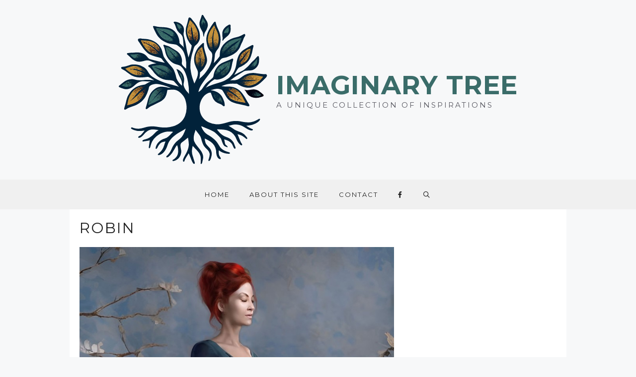

--- FILE ---
content_type: image/svg+xml
request_url: https://imaginarytree.com/wp-content/uploads/2025/12/imaginarytree-tree-only.svg
body_size: 276576
content:
<?xml version="1.0" encoding="UTF-8"?> <svg xmlns="http://www.w3.org/2000/svg" xml:space="preserve" style="fill-rule:evenodd;clip-rule:evenodd" viewBox="0 0 124 125"><path d="M69.666 6.956c-.12 0-.216.072-.288.168a.15.15 0 0 0 0 .144c.048.048.072.168 0 .336 0 .048 0 .072.048.096.072 0 .12-.048.168-.144 0-.024.048-.048.072-.024l.192.216h.072V7.7a.8.8 0 0 0-.096-.336c-.168-.36.12-.36.144-.624 0-.312.12-.624.336-.96 0 0 .048-.024.072 0 0 0 .024.024 0 .048-.048.192 0 .336.096.432a.5.5 0 0 1 .072.12v.192c.024 0 .048.048.048.048.072.072.144.024.168-.12h.096v.048c-.072.168-.072.288-.072.36.096.288.192.624.312 1.008 0 .024.048.048.072.024l.024-.024q.036-.108-.072-.288V7.58l-.12-1.104v-.048c.048-.048.096 0 .12.048.024.072.048.12.048.144-.024.24 0 .456.12.648l.096.6c0 .024.024.048.072.048 0 0 .048 0 .048-.048a1.5 1.5 0 0 0-.048-.864V6.86c.096-.168.096-.36.048-.552 0-.024 0-.048.024-.072h.048l.072.048.12.912c0 .024.024.048.072.048h.048c.024 0 .048-.048.048-.096l-.048-.168c0-.048 0-.096.072-.12h.072c.048 0 .096-.048.096-.12 0-.048-.048-.072-.072-.072s-.072 0-.072-.048c0-.24-.072-.528-.312-.912-.552-.912-1.008-1.656-1.32-2.232a4.2 4.2 0 0 1-.384-1.032c0-.048-.072-.072-.12-.072 0 0-.048 0-.048.048q-.072.072-.072.216a8 8 0 0 1-.168.888.8.8 0 0 1-.096.312c-.432.936-.72 1.92-.912 2.952-.096.576 0 1.008-.048 1.56 0 .048.024.096.072.096h.072a.163.163 0 0 0 .096-.192l-.096-.48v-.168l.12-.552c0-.024.048-.048.072-.048s.048.024.048.048c0 .216 0 .432.072.648v.12c0 .192-.072.36-.12.48-.024.048 0 .12.072.168h.072s.072-.168.168-.48v-.096c-.048-.096-.072-.288-.048-.552 0-.216.024-.336.048-.384.048-.144.168-.168.408-.096v.024M72.282 8.996c-.096.096-.096.216-.048.432 0 .048 0 .096-.072.12h-.408c-.024 0-.048 0-.048.024 0 0 0 .048.024.048a.7.7 0 0 0 .312 0h.168c.024.048.072 0 .072 0l.072-1.776c0-.072-.048-.144-.12-.192h-.048c-.048-.048-.096 0-.12.024v.048c.048.36.096.696.144.96v.12c-.024.072 0 .12.048.144.024 0 .048.048.024.072" style="fill:none;fill-rule:nonzero;stroke:#1e383d;stroke-width:.48px"></path><path d="M71.85 7.652h-.072a.15.15 0 0 0 0 .144h.072s.024-.024.048-.072c0-.048 0-.072-.048-.072" style="fill:none;fill-rule:nonzero;stroke:#061b29;stroke-width:.48px"></path><path d="M69.618 8.3c.072-.048.12-.048.192.024q.072.072.144 0v-.072c.048-.072 0-.144-.048-.192l-.12-.048c-.072-.024-.12 0-.168.048l-.144.168V8.3s0 .024.048.048h.096M71.754 8.228h.168c0-.024.024-.048 0-.096 0 0-.024-.048-.048-.024h-.288s-.048 0-.048.048c0 .024 0 .072.024.096h.168" style="fill:none;fill-rule:nonzero;stroke:#1e383d;stroke-width:.48px"></path><path d="M71.322 8.396c-.024.12-.024.192 0 .24 0 .024.048.048.072.024l.048-.048c0-.024 0-.096-.048-.216h-.024M69.498 8.516c-.024.024-.024.096 0 .144q.072.072.144 0c.024-.024.024-.096 0-.144q-.072-.072-.144 0" style="fill:none;fill-rule:nonzero;stroke:#061b29;stroke-width:.48px"></path><path d="M68.682 8.804V8.9c0 .048.072.072.096.048.144-.072.216-.12.192-.192 0-.072-.096-.096-.264-.12q-.072 0-.072.072v.096M71.73 8.42c-.072 0-.096.096-.072.192.024.072.096.144.168.12s.096-.096.072-.192c-.024-.072-.096-.144-.168-.12" style="fill:none;fill-rule:nonzero;stroke:#1e383d;stroke-width:.48px"></path><path d="M69.186 9.02c0 .048.096.072.192.096s.216 0 .216-.048-.096-.072-.192-.096-.216 0-.216.048M71.394 9.02v.096c0 .048.048.072.096.048.24-.096.336-.144.336-.144s-.12-.048-.336-.144c-.048 0-.096 0-.096.048v.096M68.826 9.236c.024.312.12.504.312.624h.048v-.048c-.096-.096-.192-.288-.288-.552 0 0-.024-.024-.048 0v.024" style="fill:none;fill-rule:nonzero;stroke:#061b29;stroke-width:.48px"></path><path d="M71.514 9.572c-.048 0-.072.048-.096.12 0 .072 0 .144.048.144s.072-.048.096-.12c0-.072 0-.144-.048-.144M72.114 9.884c-.048-.048-.12-.048-.192 0s-.096.144-.072.192c.048.048.12.048.192 0s.096-.144.072-.192M71.514 10.028l-.072.312c0 .024 0 .072.048.072.024 0 .048 0 .072-.024a.38.38 0 0 0 0-.36h-.024M71.73 10.676c0 .048.024.12.096.144.072 0 .144 0 .168-.048 0-.048-.024-.12-.096-.144-.072 0-.144 0-.168.048" style="fill:none;fill-rule:nonzero;stroke:#1e383d;stroke-width:.48px"></path><path d="M72.21 10.916c-.048.168-.072.24-.072.24 0 .024.024.072.072.072.024 0 .048 0 .072-.048q.072-.18 0-.288s-.024-.024-.048 0M72.066 11.54c.072-.048.096-.072.12-.096 0-.024 0-.072-.024-.096h-.048c-.024 0-.072.072-.096.144v.048h.024M71.754 11.732c0-.024 0-.072-.048-.072h-.024c-.048 0-.072.048-.072.072 0 .048 0 .048.048.048.072 0 .096-.024.096-.072" style="fill:none;fill-rule:nonzero;stroke:#061b29;stroke-width:.48px"></path><path d="m60.642 19.052-.192-.096c-.024 0-.072 0-.096.024v.048a.13.13 0 0 1-.12.072c-.264 0-.456.024-.552.12h-.048v-.024l.048-.216c0-.024.024-.048.072-.048h.528c.024 0 .048 0 .048-.024 0 0 0-.024-.024-.048-.048-.024-.096-.096-.12-.192 0-.048-.072-.072-.12-.072-.384.216-.84.24-1.368.096-.024 0-.048-.048-.024-.072 0 0 .024-.048.048-.048h.096s.048 0 .048-.024v-.024h-.024q-.036-.108 0-.144s.048-.024.072 0l.912.24c.024 0 .072 0 .072-.024a.18.18 0 0 0 0-.216c-.024-.048 0-.096.024-.12h.072c.168.048.36.048.6 0 .024 0 .048-.024.048-.072v-.024c-.192-.216-.384-.312-.624-.288a.13.13 0 0 1-.12-.072c-.048-.12-.048-.192-.048-.192 0-.048.048-.096.096-.096q.072 0 .072.072c.072.168.144.24.264.24.24 0 .36.072.384.24 0 .048.048.096.096.096h.048a.103.103 0 0 0 .096-.096c-.096-.504-.096-.984-.192-1.56-.384-2.4-.6-3.792-.672-5.424 0-.192 0-.312.072-.384h.048c0 .024 0 .048.024.072s.072 0 .096 0v-.552c0-.048.048-.072.096-.072h.048c.048.048.072.096.096.144.312 1.368.672 3.168 1.128 5.376.168.864.168 1.968.456 2.856.024.096.048.192.024.312 0 .144 0 .216.048.264.048.024.072.072.048.12a.47.47 0 0 0 0 .36v.024l.072.624c0 .048.048.072.072.072l.36-.12c.024 0 .048-.048.048-.072s-.024-.048-.072-.048h-.264c-.024 0-.048-.048-.048-.072v-.072c.048-.024.072-.048.096-.048l.864-.12c.048 0 .12.024.144.096.072.216.12.336.144.336h.072v-.024a.3.3 0 0 0-.096-.24c-.024-.024-.024-.096 0-.12 0 0 .048-.024.072-.024h.504c.024 0 .048.048.048.072 0 0 0 .024-.024.048-.168.12-.264.216-.288.264-.048.12-.168.192-.408.24-.048 0-.384.024-1.032.072-.096 0-.168.072-.144.168v.072a.64.64 0 0 1 .072.288s0 .048.048.048h.048s.024-.048 0-.072l-.072-.072a.073.073 0 0 1 0-.096h.024c.36-.12.576-.168.696-.12h.096l.504-.144h.768c.024 0 .048 0 .048.048l-.048.216q0 .036-.072.072c-.144.024-.264.096-.408.192-.048.024-.048.072-.048.12s.024.048.048.048l.48-.144s.048 0 .048.024v.12h-.048a1.6 1.6 0 0 0-.744.336v.048h.048c.144-.096.312-.096.528-.024.048 0 .072.072.048.096 0 .024-.048.048-.072.048a.8.8 0 0 0-.336.072c-.024 0-.048.072 0 .096.024.048.072.072.12.048.12-.048.192-.048.216.048 0 .048.072.072.096.048 0 0 .024 0 .024-.024a7.2 7.2 0 0 0 1.032-1.824c.216-.6.36-1.296.384-2.064.072-1.848-.072-3.456-.648-4.968-.336-.888-.936-2.16-1.8-3.768-.672-1.224-1.56-2.256-2.568-3.336-.576-.624-1.2-1.08-1.656-1.704-.024-.048-.072-.048-.12 0l-.024.024c-.696 1.776-1.248 3.408-1.608 4.872q-.072.288-.576 2.808c-.216 1.056-.24 2.112-.048 3.072.336 1.68.984 3.552 1.968 5.64q.108.252.216.288c.312.12.624-.144.84-.12.024 0 .048 0 .048-.048 0-.072-.024-.096-.072-.096-.288.096-.648.24-.84 0-.024-.024-.024-.096 0-.12h.048l.984-.048c.24-.216.432-.024.672-.048.024 0 .048 0 .072.048v.048q0 .072-.072.072a1 1 0 0 0-.48.144s-.024.048 0 .048h.048l.624-.072c.12 0 .216-.12.192-.264a.21.21 0 0 0-.144-.192c-.168-.072-.36-.144-.624-.096s-.696.072-1.344.096c0 0-.048 0-.048-.024v-.048c0-.048 0-.072.048-.072a7.6 7.6 0 0 1 1.056-.072c.024 0 .12 0 .264-.072.024 0 .048-.048.048-.096 0-.024-.024-.048-.072-.048l-1.32.048-.096-.048s-.024-.024 0-.048h.024c.096 0 .192-.048.288-.096.072-.048.096-.072.096-.096 0-.048-.048-.096-.072-.12v-.072c.48-.192.96-.24 1.392-.12.072 0 .144 0 .168-.072v-.024h-.36c-.048 0-.072-.048-.072-.072v-.048c.048-.072.12-.096.216-.096" style="fill:none;fill-rule:nonzero;stroke:#6e1517;stroke-width:.48px"></path><path d="M51.21 11.684c.12.048.216.096.24.144v.144c-.024.072-.048.12-.024.144.024.072.096.096.168.072.048 0 .096-.048.096-.12 0-.048 0-.096-.024-.12-.072-.072-.072-.168-.024-.288 0-.048 0-.12-.048-.144h-.048c-.192 0-.36-.048-.528-.144-.072-.048-.12-.096-.12-.12 0-.048 0-.12.072-.192 0 0 .048-.024.072 0 .096.216.288.312.624.24.048 0 .072-.048.048-.096 0 0 0-.048-.048-.048q-.252-.108-.288-.144c-.072-.048-.072-.144-.024-.216l.048-.048c.072-.024.192 0 .312.048.048 0 .048.072.024.12-.12.192-.048.336.168.432.048 0 .096 0 .12-.048v-.072l-.096-.336c0-.048 0-.096.048-.144l.072-.048c.024-.024.072-.024.12 0v.048c.048.216.048.384 0 .576 0 .048 0 .072.048.096h.072c.192-.192.216-.408.096-.648q-.18-.36-.504-.936c-.744-1.296-2.472-2.16-3.888-2.664-.024 0-.072 0-.072.048v.048c.288.384.384.696.504 1.272.12.552.36.984.576 1.536a6.5 6.5 0 0 0 1.2 1.896c.072.096.168.12.264.072.072-.024.144-.024.168 0v.072c-.048.024-.12.024-.24 0-.024 0-.048 0-.072.048v.048c.048.096.12.168.24.168.024 0 .048 0 .072.048s.216.144.552.24c.024 0 .072 0 .072-.048v-.048c0-.048 0-.12-.072-.12s-.144 0-.24-.048c-.12-.048-.216-.168-.192-.264 0-.024 0-.048.048-.072.096-.096.072-.24-.12-.384-.024-.024-.024-.072 0-.12h.048c.072-.048.144-.048.192 0 .168.192 0 .384.12.576.048.096.096.12.168.072.024 0 .048-.072.024-.096l-.12-.36c0-.024 0-.048.024-.072h.024" style="fill:none;fill-rule:nonzero;stroke:#1e383d;stroke-width:.48px"></path><path d="M43.05 22.076a.25.25 0 0 1-.12-.144" style="fill:none;fill-rule:nonzero;stroke:#061b29;stroke-width:.48px"></path><path d="m42.93 21.956-.048-.12c0-.048 0-.096.048-.096h.048l.336.096h.144c.264-.144.48-.144.624 0h.072q.18-.252.576 0h.072v-.192c0-.024-.072-.024-.168 0h-.216c-.024 0-.048-.024-.048-.072v-.024l.12-.216c.024-.048.072-.048.12-.024l.144.144h.072l.048-.144c0-.048 0-.096-.048-.096h-.024c-.168 0-.264-.048-.288-.168a.5.5 0 0 0-.24-.336c-.024 0-.024-.048 0-.072 0 0 .024-.024.048 0 .072 0 .12.048.168.12.216.288.432.312.696.096.048-.048.048-.12 0-.144h-.024c-.144-.072-.216-.048-.192.12 0 .024 0 .072-.048.072a.57.57 0 0 1-.336-.144v-.072h.24c.048 0 .072-.048.048-.096v-.024c-.36-.36-.816-.816-1.416-1.368-.864-.816-1.872-1.392-2.88-2.112a21 21 0 0 0-1.392-.864 108 108 0 0 1-3.264-1.968.25.25 0 0 1-.12-.144v-.048a.43.43 0 0 0-.168-.192l-1.44-.768h-.12c-.072 0-.144-.096-.12-.168 0-.048.048-.096.072-.12a.3.3 0 0 1 .312.024c.648.456 1.128.624 2.16 1.008.288.12.504.096.672-.048h.072v.024c0 .096.048.168.144.264.024.024.048.048.096.072 1.032.432 1.872.864 2.52 1.272 1.32.816 2.016 1.248 2.04 1.296h.072l.144-.528c0 .216 0 .384-.048.528v.096c.192.24.384.408.576.456.048 0 .096.048.12.072l.72.696c.048.048.12.048.144 0 .024-.024.048-.072 0-.12l-.12-.336v-.096s.048-.048.096-.048c0 0 .048 0 .048.024 0 .048 0 .096.048.12h.096c.096 0 .216.024.336.12.024 0 .024.048 0 .072h-.024c-.144.048-.264 0-.384-.096h-.072c-.048.168 0 .264.096.288h.408c.072-.024.12-.072.12-.144v-.072a.073.073 0 0 1 .096 0v.12c0 .072.048.12.096.12h.096c.048 0 .096 0 .12.048.024.192 0 .336 0 .456 0 .072.024.144.096.168h.048c.072 0 .096 0 .144.072v.048l-.048.36c0 .024 0 .048.024.072.048.072.12.096.192.12.024 0 .048 0 .048-.048v-.048c-.12-.096-.12-.264-.024-.504.024-.072 0-.144 0-.192-.072-.168.048-.288.36-.384.024 0 .048-.048.048-.072 0 0 0-.024-.048-.048-.36-.048-.528.096-.528.408 0 .048-.024.096-.072.096q-.072 0-.072-.072c.048-.24.048-.48 0-.696v-.048c0-.024.024-.048.048-.072v-.072c-.048 0-.072-.024-.096-.072 0-.048-.024-.072 0-.12.096-.312-.12-.504-.096-.84 0 0 0-.048.048-.048h.024l.168.24v.048l.096.672v.024c-.048.048 0 .192.096.432 0 .024.048.048.072.024h.024c.048-.048.048-.096.048-.144s0-.072.048-.072a.32.32 0 0 1 .24.096c.024.048.096.048.12 0v-.024c0-.048.024-.048.024-.048.048-.024.096 0 .12.024.024.12.072.168.12.168.024 0 .048 0 .048-.048v-.024q-.108-.216 0-.36c0-.048.072-.048.096-.024l.12.096h.048c.024 0 .048-.048.048-.072v-.024c-.072-.072-.096-.192-.024-.36" style="fill:none;fill-rule:nonzero;stroke:#1e383d;stroke-width:.48px"></path><path d="M46.506 17.06c0-.024.048-.048.072-.048h.024c.048.12.072.24.072.288s.024.096.072.096c.192.072.168.48.072.624-.024.024 0 .072 0 .12.024.024.072 0 .12 0l.144-.168a.073.073 0 0 0 0-.096c-.192-.504-.288-.84-.576-1.152" style="fill:none;fill-rule:nonzero;stroke:#061b29;stroke-width:.48px"></path><path d="M46.554 16.724a10 10 0 0 0-.984-1.488 7.4 7.4 0 0 0-1.608-1.512c-.264-.192-.768-.48-1.488-.84-.408-.216-.96-.408-1.632-.576a24 24 0 0 0-4.848-.768c-.696-.024-1.152-.072-1.32-.12a1.65 1.65 0 0 0-.696-.024c-.096 0-.312-.024-.696-.096-.36-.072-1.104-.096-2.28-.096-.024 0-.072.024-.072.072 0 0 .168.408.528 1.224.384.888.768 1.44 1.296 2.4.192.336.432.72.696 1.104.528.792 1.128 1.704 1.752 2.352.48.48.912.864 1.32 1.176.984.744 2.136 1.416 3.48 1.992.672.288 1.224.336 1.848.576.048 0 .408.072 1.104.192h.12c.384-.024.816.024 1.32.168.072 0 .168 0 .192-.072v-.192c0-.024 0-.072.048-.072.072 0 .144 0 .192.048.048 0 .12 0 .24-.048.072-.024.12-.096.12-.192a.05.05 0 0 0-.048-.048l-.144.072c-.048 0-.096.024-.144 0-.24-.096-.552-.12-.936-.096 0 0-.048 0-.048.048 0 0 0 .024.024.048l.504.144c.024 0 .048.048.048.072 0 0 0 .024-.024.048l-.144.072a.22.22 0 0 1-.24 0l-.384-.216c-.048 0-.096-.024-.12-.024h-.432" style="fill:none;fill-rule:nonzero;stroke:#1e383d;stroke-width:.48px"></path><path d="M46.554 16.724c-.144.096-.264.144-.408.144 0 0-.048 0-.048-.048v-.024c.096-.096.12-.264.048-.504 0-.024-.024-.048-.048-.072a1.3 1.3 0 0 1-.408-.408c-.048-.12-.168-.144-.312-.144a.13.13 0 0 0-.12.072l-.096.168v.072h.432c.024 0 .072.048.072.072.024.192.072.312.168.336 0 0 .024.024 0 .048-.048 0-.096.024-.096.048-.048.024-.048.072-.024.168 0 .048.024.096.072.168v.096h-.048c-.024.072-.072.072-.096.024v-.024l-.144-.48c0-.048 0-.072.024-.12a.22.22 0 0 0 .072-.168c0-.048 0-.072-.048-.072-.12 0-.192 0-.216.048-.048.024-.048.072-.024.12.144.312.168.672.12 1.032a.18.18 0 0 0 .12.168c.048 0 .12 0 .144-.072 0 0 0-.072.024-.192 0-.024.024-.048.072-.048h.024c.048.048.072.12.072.24 0 .048.048.096.12.096.048 0 .072-.024.096-.072l.072-.216c0-.024.048-.048.072-.048.096 0 .144-.048.168-.144 0-.048.048-.072.072-.072s.048.024.048.072M42.93 21.956q-.612.072-.936-.504c0-.048 0-.096.024-.12h.048c.072 0 .144.048.216.12.024.024.072.048.096 0 .144-.072.216-.144.264-.24 0-.024 0-.072-.024-.072h-.048a.7.7 0 0 1-.528-.048c-.096-.048-.192 0-.216.096v.072c0 .144-.024.24-.096.264-.048 0-.072.072-.072.12.024.24.144.336.312.312.072 0 .216 0 .408.048.216.072.456.072.696.048" style="fill:none;fill-rule:nonzero;stroke:#234f55;stroke-width:.48px"></path><path d="M76.17 24.044c.072.144.648.312.864.504a.7.7 0 0 0 .288.168c.048 0 .072.024.096.048 0 0 0 .024.048.096 0 .024.048.048.096 0 0-.024.048-.048.096-.048h.072c0 .024 0 .048.024.048.048 0 .072 0 .096-.048-.096-1.728-.12-3-.096-3.816.048-1.512.408-3.312.6-5.04.072-.552.24-.936.312-1.464 0-.216.096-.528.24-.936v-.072l-.048-.672c0-.048.024-.096.072-.096s.072 0 .096.048v.12s0 .024.048.024c.024 0 .048-.024.048-.072v-.168c.048-.12.072-.24.072-.408 0-.072.048-.12.096-.12h.24c.024-.024.072 0 .072 0v.048c-.168.144-.216.288-.192.384 0 .048 0 .096-.048.144-.072.048-.096.144-.072.24v.072c-.192.84-.312 1.32-.312 1.704v.096c-.12.24-.168.504-.168.816l.312-1.008c0-.024.024-.048.048-.072a.6.6 0 0 0 .12-.144c.024-.048 0-.12-.048-.192-.048-.048-.024-.12 0-.192q.144-.216.144-.576s0-.048.048-.096h.048v.072c0 .12-.024.24 0 .336v.192c-.144.672-.312 1.32-.456 1.92a7 7 0 0 0-.144.84 25 25 0 0 0-.096 5.184c0 .024.024.048.072.048 0 0 .024 0 .048-.024s.048-.024.096 0v.072c0 .024-.024.072-.072.072-.096 0-.12.048-.12.168.048.408.072.672.12.864.048.216.072.408.048.576 0 .096.048.288.168.576 0 .048.048.048.096.048l.504-.384a.18.18 0 0 0 .048-.12v-.072c0-.048.024-.072.072-.096.192-.12.264-.264.432-.312.096-.024.12-.072.096-.144v-.096l.168-.144a.5.5 0 0 0 .072-.12c.024-.24.168-.36.432-.384.024 0 .048 0 .048.048v.048l-.384.336c-.048.048-.096.096-.096.168q0 .108-.144.144c-.048 0-.072.072-.072.12 0 .072 0 .144-.024.216 0 .048-.048.072-.096.096l-.36.168c-.096.048-.144.168-.096.264.024.072.12.12.192.12.144 0 .312-.216.504-.216.048 0 .072.048.072.096 0 .024-.024.072-.048.072a2.2 2.2 0 0 0-.672.384c-.024.024-.072 0-.12 0v-.072a.05.05 0 0 0-.048-.048.55.55 0 0 1-.264.072c-.408 0-.336.36-.24.624 0 0 .024.024.048.024 0 0 .024 0 .024-.024 0-.24.168-.408.432-.528.024 0 .048 0 .072.024 0 .024 0 .072.048.12 0 .048 0 .096-.024.096a.48.48 0 0 0-.312.36c0 .024-.024.072-.072.096-.024 0-.072.048-.096.072v.048c0 .024.024.048.072.048h.024c.312-.216.504-.36.6-.456.048-.048.048-.12.024-.144 0 0-.024-.024-.072-.024h-.048c0-.024 0-.072.024-.072h.024c.36 0 .672-.144.936-.408q.072-.072.144-.072c.12 0 .216-.048.288-.12a.5.5 0 0 0 .072-.12c.024-.192.144-.312.336-.384.024 0 .048 0 .072.024v.024c0 .072-.072.168-.168.288v.048h.024c.168-.048.312-.12.36-.24.072-.144.216-.192.384-.168 0 0 .024 0 0 .024l-.456.288-.048.048-.12.216c0 .048-.072.072-.12.048h-.048c-.048-.048-.12-.024-.168 0-.072.096-.12.168-.192.216-.048.024-.048.072 0 .12 0 0 .024.024.048.072v.048h-.024l-.48-.12c-.048 0-.072 0-.12.024-.048.072-.168.12-.336.168-.072 0-.144.072-.168.144-.096.192-.216.312-.312.36-.024 0-.024.048 0 .072 0 0 0 .024.048.024s.192 0 .432-.096c.048 0 .072-.048.072-.072 0-.072.048-.12.12-.144.048 0 .072 0 .096.024v.144c0 .024 0 .048.048.072h.096s.024-.048 0-.072c-.048-.144 0-.288.144-.384h.096c.024 0 .072.024.096.072.024.024.072.048.096 0 .192-.12.312-.192.336-.24 0-.048.072-.072.12-.072h.192c.168.024.312-.072.336-.24v-.144l-.024-.048c-.024-.024 0-.072 0-.096 0 0 .072 0 .168-.048.024 0 .048 0 .072.048l-.36 1.368c-.024.12-.144.216-.288.216-.264 0-.456.072-.624.192a.18.18 0 0 1-.12.048c-.024 0-.12.024-.24.072-.072.024-.168 0-.192-.12 0-.048 0-.12.048-.168h.144a10 10 0 0 0 1.032-.408c.12-.072.144-.144.096-.216-.024-.024 0-.096 0-.12a.9.9 0 0 0 .168-.24c0-.024 0-.072-.024-.096h-.072l-.864.552q-.072.036-.072.144v.072c0 .048 0 .096-.072.096-.168 0-.312 0-.432-.072-.072-.048-.144-.024-.216 0-.192.144-.504.192-.912.168 0 0-.048 0-.048.024v.024c.192.144.216.264.072.312 0 0-.024.024-.048.072v.072s0 .024.024.048h.024c.192-.36.48-.48.84-.36.024 0 .072.024.072.048l.264.36c.024.024.072.048.12 0 .096-.144.216-.192.408-.168h.12l.336-.144c.072-.024.144 0 .168.072v.12l-.288.432a.41.41 0 0 1-.312.168q-.288 0-.648.144c-.024 0-.048.048-.024.072 0 .048.048.072.096.048a.8.8 0 0 1 .408-.024c.072 0 .144 0 .216-.024.336-.168.552-.408.696-.744s.288-.552.384-.864q.468-1.44.648-2.88c.288-2.208.288-4.224-.36-6.408q-.468-1.548-.936-2.448c-.6-1.104-1.032-2.208-1.56-3.24-.312-.6-.432-1.272-.576-1.752 0-.024-.048-.048-.072-.048 0 0-.024 0-.048.024-.192.408-.36.744-.6 1.056-.432.576-1.056 1.44-1.872 2.568-1.824 2.544-2.712 5.328-2.808 8.424 0 .384.072 1.128.288 2.208.072.384.168.672.264.84a.34.34 0 0 1 .048.144c0 .312.072.696.264 1.2 0 .048.072.072.096.048 0 0 .048-.048.096-.048h.096q.144.036.36.216s.024.048 0 .048h-.024c-.168 0-.336-.048-.48-.12-.024 0-.048 0-.072.024v.048l.072.12c0 .048.048.072.096.096.048 0 .216.072.504.168.096.024.168.12.144.192-.024.24.288.36.48.384.336 0 .672.144.864.384.048.048.048.12 0 .144 0 0-.048.024-.096.024h-.192a.3.3 0 0 1-.12-.12c-.096-.168-.168-.24-.384-.24-.528-.024-.696-.504-1.128-.696-.048 0-.096 0-.096.024v.072c.048.12.168.24.312.336.048.024.048.072.048.12v.12c-.024.048 0 .096 0 .12.072.048.096.12.096.192 0 .096.072.168.192.168h.048q.648-.108.936.288c.048.072.12.096.192.072 0 0 .024 0 0-.024a.55.55 0 0 1-.192-.288v-.048l.912.456h.048v-.048c-.096-.096-.192-.192-.264-.312l-.048-.048h-.048s-.024 0 0-.048c.12-.096.168-.192.12-.288 0-.048-.048-.12-.096-.144-.288-.24-.696-.432-1.272-.576-.024 0-.048-.048-.048-.072s.024-.048.048-.048c.336 0 .528.048.624.168.048.048.12.096.192.096.312-.024.528.12.672.456.024.072.096.12.168.144h.072c.024.024.072 0 .072-.024v-.048a2.7 2.7 0 0 0-.624-.744c-.024 0-.024-.072 0-.096 0 0 .048-.024.072 0 .12.048.264.12.432.264h.048v-.264c0-.096-.12-.144-.288-.144-.432 0-.72-.12-.888-.36-.048-.048-.096-.096-.168-.12-.312-.072-.528-.168-.648-.264h-.072c-.024.096-.072.168-.12.192h-.096v-.144c0-.048 0-.096-.048-.12l-.744-.576c-.024 0-.024-.048 0-.072V23.9c.048-.024.072-.024.096 0l.96.648s.048 0 .072.024q.648.144 1.224.648a.5.5 0 0 0 .12.072c.168.048.36.072.528.024.048 0 .072-.048.048-.072v-.048c0-.048-.048-.072-.096-.072-.552.168-.384-.24-.72-.336a2.2 2.2 0 0 1-.504-.312c-.096-.096-.264-.096-.408-.144-.048 0-.096-.048-.096-.072v-.12c0-.024.048-.048.072-.048 0 0 .024 0 .048.024" style="fill:none;fill-rule:nonzero;stroke:#7e4b26;stroke-width:.48px"></path><path d="M51.954 13.052v-.144l.168-.864s0-.048.024-.072c.072-.12.12-.216.144-.336 0-.048 0-.072-.048-.072h-.024l-.288.048c-.048 0-.072.024-.096.072-.048.12 0 .216.072.288.024 0 .024.048 0 .072-.168.192-.216.432-.12.72 0 .024 0 .072-.048.072a1.43 1.43 0 0 1-.744-.072h-.072v.024c.072.24.336.144.504.144h.096l.336.144c.048 0 .072 0 .096-.048v-.048" style="fill:none;fill-rule:nonzero;stroke:#061b29;stroke-width:.48px"></path><path d="M46.506 17.612c-.048 0-.096.072-.12.192 0 .12.024.192.096.192.048 0 .096-.072.12-.192 0-.12-.024-.192-.096-.192M44.01 17.972c-.048.024 0 .144.072.264q.072.12 0 0c.072.12.168.192.216.144.048-.024 0-.144-.072-.264s-.168-.192-.216-.144M44.49 18.332h-.048c-.048 0-.072.048-.072.096v.024c.048.096.12.144.168.192h.072v-.048c-.024-.096 0-.216.096-.336.024-.024 0-.072 0-.12-.144-.096-.216-.12-.216-.12-.072 0-.12.072-.12.144 0 0 .024.048.096.12v.048h-.024M46.794 19.868v-.456c-.048-.12-.024-.264.048-.408.072-.12.072-.312 0-.552 0-.096-.096-.144-.192-.12-.048 0-.096.048-.12.096-.024.12-.12.192-.24.216-.048 0-.072.048-.096.096-.072.288-.12.48-.096.576 0 .048.048.072.096.072s.072-.048.072-.096v-.456c0-.048.072-.12.12-.12h.048c.048 0 .096 0 .12.072v.024a.83.83 0 0 0 .048.552v.072l-.048.096c0 .048 0 .096.024.12.048 0 .096.048.12.072 0 0 .024.048.024.096M44.922 18.74c-.048 0-.048.072-.024.12a.13.13 0 0 0 .12.072c.048 0 .048-.072.024-.12a.13.13 0 0 0-.12-.072" style="fill:none;fill-rule:nonzero;stroke:#1e383d;stroke-width:.48px"></path><path d="M60.882 18.308c-.24 0-.456.048-.576.216a.073.073 0 0 0 0 .096l.648.36h.072v-.024l-.072-.576q0-.072-.072-.072M33.834 28.916c.048 0 .096-.048.072-.072-.024-.264-.12-.384-.24-.36a3.5 3.5 0 0 1-.6.048c-.048 0-.072 0-.096-.048-.072-.096-.168-.096-.288-.096.288 0 .6-.024.936-.096.048 0 .072-.048.048-.096-.072-.288-.144-.48-.216-.6-.72-1.032-1.08-1.632-1.896-2.376-.624-.552-.984-.864-1.056-.936a7.9 7.9 0 0 0-2.256-1.296c-1.056-.36-1.872-.768-2.856-.96a20.6 20.6 0 0 0-3.768-.36c-1.008 0-1.608-.12-2.736-.24-.216 0-.408 0-.576.096-.072.024-.096.12-.048.168.312.624.528 1.176.864 1.752.768 1.32 1.176 2.064 1.272 2.208.48.792 1.152 1.704 2.016 2.76.912 1.128 2.184 2.304 3.504 2.976.768.384 1.224.624 1.416.672.72.264 1.584.504 2.616.72.144.024.384.048.696.024.048 0 .096 0 .12.024.312.192.672 0 .96.072.024 0 .048 0 .048-.024v-.048c-.264-.168-.528-.216-.792-.096-.024 0-.072 0-.096-.024v-.216c0-.024.024-.048.072-.048h.024c.144.096.24.12.264.096a.116.116 0 0 0 0-.168.34.34 0 0 0-.144-.048c-.432.096-.696.144-.768.12.096 0 .192-.024.264 0 0 0 .024 0 .024-.024a.24.24 0 0 0-.168-.144c-.048 0-.072 0-.12.024-.168.096-.384.12-.648.096-.024 0-.048-.048-.048-.072V32.3c.048-.048.048-.096.048-.096 0-.048-.024-.096-.072-.096-.336-.048-.648 0-.912.096a1.1 1.1 0 0 1-.336.048c-.024 0-.048 0-.048-.048v-.024c.192-.24.408-.336.648-.264.048 0 .072 0 .096-.048a.13.13 0 0 1 .12-.072h.408c.048 0 .072 0 .096.048v.072h.048v-.048c0-.048.048-.096.096-.096.12-.048.24-.024.36.048.024 0 .048.048.024.072l-.024.024c-.096.072-.216.096-.336.072-.048 0-.096.024-.12.096 0 .024 0 .072.024.096.072.048.216.048.456-.048.072-.024.144 0 .168.072.072.144.168.168.312.072a.15.15 0 0 1 .144 0c.072.048.168.072.264.048q.072 0 .072-.072v-.12c0-.024-.048-.048-.072-.048h-.024q-.072.072-.144.072c-.024 0-.072-.024-.072-.072 0-.024 0-.048.048-.048l.288-.12c.048 0 .048-.048.048-.096-.024-.048-.072-.072-.096-.072q-.072 0-.072-.072c0-.024 0-.072.048-.096 0-.024.024-.048.024-.072s-.048-.048-.072-.072h-.048c0 .048-.096.096-.216.168h-.048c0-.072-.024-.096-.12-.072a.32.32 0 0 0-.192.168c0 .024-.048.048-.096.048 0 0-.048-.048-.12-.096a.073.073 0 0 1 0-.096c.096-.048.168-.168.288-.336.072-.144.24-.216.336-.144 0 0 .048 0 .048.048q.072.072.288 0c.024 0 .072 0 .072.048v.048l-.072.096v.096h.048c.216 0 .24.048.48 0 .096 0 .168 0 .216.024.024 0 .024.048 0 .096h-.024q-.324.072-.504 0h-.096c-.048.024-.072.072-.096.144 0 .024 0 .048.048.048h.96c.048.048.072 0 .072-.048 0 0 0-.048-.024-.072a1.66 1.66 0 0 1-.48-.6c-.024-.048-.048-.096-.096-.144l-.576-.528c0-.048-.024-.096-.096-.168a.27.27 0 0 0-.192-.072c-.36 0-.648.072-.912.192-.048.024-.096.048-.168.048-.24 0-.408-.048-.504-.096-.048-.024-.048-.072 0-.12 0 0 .048-.024.072-.024h.792c.024-.048.072-.048.096-.072.144-.096.312-.072.504 0 .024 0 .072 0 .072-.024v-.072c-.624-.624-1.2-1.152-1.728-1.56-.624-.504-1.56-1.2-2.784-2.088-.552-.408-1.224-.816-2.016-1.248-1.176-.624-1.872-.984-2.112-1.08 0 0-.024-.024-.024-.048 0 0 0-.024.048-.024.192 0 .384.072.6.192l.048-.048-.24-.168c-.096-.072-.12-.192-.048-.288a.22.22 0 0 1 .192-.096c.072 0 .192 0 .336.048.024 0 .048.024.048.048 0 0 0 .024-.024.048a.8.8 0 0 1-.336 0c-.024 0-.072 0-.072.048v.072l.312.216h.024a15.8 15.8 0 0 1 4.512 2.208c.864.624 1.56 1.08 2.112 1.368h.096l.336-.072c.048 0 .096-.048.096-.072a.57.57 0 0 1 .192-.216c.024 0 .048-.072.024-.096-.072-.168 0-.288.24-.336 0 0 .024 0 .048.024 0 .288-.12.48-.336.576-.072.024-.096.096-.072.168 0 0 0 .024.024.048.024 0 .096.024.192 0 .528-.096.84-.12.912-.048l.672-.168h.048v.072h-.024l-.312.072c-.024 0-.048.024-.024.048v.024l.12.096c.024 0 .072.024.12 0 .24-.096.504-.12.816-.024.024 0 .048.048.048.072 0 0 0 .048-.048.048-.432.096-.84.072-1.2-.048-.24-.096-.36.048-.576 0a1.3 1.3 0 0 0-.432 0c-.264.024-.552 0-.84-.072-.024 0-.048 0-.048.024v.048l2.232 1.944s.048.048.048.072c.048.192.192.312.432.384.048 0 .072.048.072.072v.096c.048.048.072.072.12.072.456.048.696.048.792.048.12 0 .264 0 .384.12q.108.072.432.072.072 0 .072-.072c0-.024 0-.048-.048-.048l-.648-.24a1.8 1.8 0 0 0-.744.072c-.072 0-.144 0-.144-.072v-.024c0-.072-.048-.12-.168-.12h1.032s.024 0 .024-.048v-.024c-.336-.144-.72-.192-1.152-.168-.048 0-.096-.024-.096-.072s0-.072.072-.096l.336-.096h.096c.216.072.456.072.72.024.048 0 .072-.048.072-.096q0-.036-.072-.072h-.312c0-.024-.048-.024-.072 0-.192.072-.336.072-.456 0-.024 0-.072-.024-.12-.024-.144 0-.24.096-.288.216 0 .048-.072.048-.12.024l-.168-.192c-.024-.048-.072-.048-.12-.048h-.072v-.024h.024c.048 0 .144 0 .24-.096.048-.048.12-.072.192-.048l1.632.264c.024 0 .048 0 .048-.048q0-.108-.216-.216" style="fill:none;fill-rule:nonzero;stroke:#6e1517;stroke-width:.48px"></path><path d="M33.834 28.916q-.036-.144-.216-.216c-.072-.024-.144-.048-.216-.048q-.288 0-.36-.072c-.048-.048-.096-.048-.144-.048l-1.32.168s-.048 0-.048.048v.024l.12.072a4.6 4.6 0 0 1 1.632.072h.48" style="fill:none;fill-rule:nonzero;stroke:#6e1517;stroke-width:.48px"></path><path d="M47.202 19.916c.048 0 .072 0 .072-.048v-.048h-.048a.05.05 0 0 0-.048.048c0 .024 0 .048.048.048" style="fill:none;fill-rule:nonzero;stroke:#061b29;stroke-width:.48px"></path><path d="M60.978 19.172c0-.024-.048 0-.072.024 0 0-.024.048-.024.072s0 .072.048.096h.072v-.192M61.05 20.324s.024.024.048 0v-.048l-.096-.648c0-.048-.048-.072-.072-.048q-.144.072-.36 0c-.096-.048-.192-.024-.264 0 0 0-.288.048-.84.12-.048 0-.072 0-.096.048v.072c0 .048.048.096.096.096h.048c.264-.168.48-.096.696-.144.192-.048.336-.048.408 0 .024 0 .072.024.096 0 .144-.048.24 0 .312.12v.072c0 .072-.072.072-.096.048-.072-.096-.144-.144-.192-.144s-.072.048-.072.096c0 .024.024.072.072.072.192.048.312.12.384.264M63.138 20.252l.12-.096a.073.073 0 0 0 0-.096h-.072c-.096.048-.144.096-.144.168 0 .024.024.048.072.048h.024M63.906 20.852q.072.036.216 0c.024 0 .048-.048.048-.072v-.024c-.048-.048-.12-.048-.216-.024-.024 0-.048.048-.048.072 0 0 0 .024.024.048M60.546 21.164l-.072-.072c-.024-.024-.072-.024-.12 0v.024c0 .048-.048.072-.096.048s-.096-.048-.144-.096h-.072l-.504.168c-.048 0-.072.072-.072.12s.048.072.096.072c.24 0 .264-.216.456-.24.048 0 .072 0 .072.048s.072.072.144.072c.168-.048.264-.072.312-.048h.048v-.024M60.93 21.236c-.024-.048-.048-.072-.072-.048 0 0 .048.024.072.048" style="fill:none;fill-rule:nonzero;stroke:#6e1517;stroke-width:.48px"></path><path d="m60.93 21.236.144.36s.024.024.048.024c0 0 .024 0 .024-.048v-.384c0-.048 0-.072-.072-.072h-.024c-.048 0-.096.072-.144.12M63.786 21.212l-.072-.168q-.036-.072-.144-.072l-.84.12c-.024 0-.048.024-.048.072 0 .024.024.048.048.048.264.024.504 0 .72-.048h.168q.072.072.144.072h.048v-.024" style="fill:none;fill-rule:nonzero;stroke:#6e1517;stroke-width:.48px"></path><path d="M44.898 22.412c0 .024.048.072.12.072s.144 0 .144-.048c0-.024-.048-.072-.12-.072s-.144 0-.144.048" style="fill:none;fill-rule:nonzero;stroke:#1e383d;stroke-width:.48px"></path><path d="M60.066 21.428c-.024.048-.048.072-.048.096 0 .048.024.096.072.096s.096-.024.096-.072v-.12a.073.073 0 0 0-.096 0M60.402 21.548c0 .024.096.072.24.072s.24 0 .24-.048c0-.024-.096-.072-.24-.072s-.24 0-.24.048" style="fill:none;fill-rule:nonzero;stroke:#6e1517;stroke-width:.48px"></path><path d="M23.754 24.308c0 .048.072.096.144.096.024 0 .072 0 .072-.048v-.024s-.048-.024-.168-.096h-.048v.024M60.93 22.004v-.096c0-.048-.048-.048-.072-.048 0 0-.024 0-.048.024v.096c0 .024.048.024.072 0M63.258 21.788c-.048 0-.12.024-.168 0-.024 0-.048 0-.048.048v.072s.048.024.048 0c.048-.048.12-.072.168-.096.048 0 .12-.024.192-.048 0 0 .048 0 .048-.048 0 0 0-.048-.024-.072h-.072c-.048.048-.096.072-.144.096" style="fill:none;fill-rule:nonzero;stroke:#061b29;stroke-width:.48px"></path><path d="M92.826 28.028c-.24.072-.408.072-.48-.048-.024-.048-.096-.048-.144 0a.18.18 0 0 0-.048.12c0 .072.048.12.192.144.072 0 .312.072.72.144.12.024.24-.048.264-.168v-.12c.384-.288.792.024 1.104-.336a.18.18 0 0 1 .12-.048q.18 0 .288.144v.072h-.048c-.072 0-.288.096-.648.36a.13.13 0 0 0-.072.12c-.048.168-.144.216-.264.216-.024 0-.048 0-.072-.024l-.048-.048c-.048-.024-.096-.048-.144-.024-.264.072-.552.048-.864-.12h-.096c-.048.048-.12.072-.216.048-.048 0-.072-.024-.096-.072 0-.048-.048-.096-.048-.096 0-.024-.072-.048-.096-.024a.46.46 0 0 1-.312.12c-.048 0-.096 0-.144.048-.312.216-.504.408-.552.576 0 .048-.048.096-.12.12a.82.82 0 0 0-.456.48s0 .024-.024.048l-.408.456v.048h.024l.336-.096c.024 0 .048-.048.072-.072 0-.096.096-.12.216-.072.048 0 .096.048.096.072 0 .048.024.072.024.072a.115.115 0 0 0 .144.048c.264-.096.456-.12.624-.096.144.024.312 0 .504-.048 0 0 .192-.024.528-.072h.096c.192.048.36.024.48-.072h.024v.048s0 .048-.048.048c-.072.048-.072.096-.048.168 0 .024.024.048.048.048s.048.048.048.048c0 .048 0 .072-.048.096-.144.096-.192.168-.144.264 0 .024 0 .072-.024.096h-.168s-.048-.024-.048-.048v-.048c0-.048-.072-.072-.12-.072h-.552c-.024 0-.072.048-.072.072v.048c.168.144.288.288.36.456q0 .036.072.072c.024 0 .048.024.048 0a.127.127 0 0 0 .048-.168l-.048-.048a.36.36 0 0 1-.168-.216s0-.048.024-.048h.024c.072.096.168.096.24.048a.15.15 0 0 1 .144 0c.024.024.072.072.144.072h.144c.048-.048.072-.096.048-.144 0-.024 0-.048.024-.072.096 0 .168-.096.24-.192.024-.048 0-.096 0-.12l-.048-.048q-.072-.072 0-.144a.7.7 0 0 1 .288-.096q.072 0 .072.072c0 .048-.048.096-.12.144v.048l.048.048c.024 0 .048 0 .072-.024.072-.12.168-.168.312-.144.048 0 .072.048.072.072 0 0 0 .048-.024.048-.144.096-.168.192-.072.312.024.048 0 .096 0 .12-.072.024-.144.024-.192 0V30.5c0-.024-.048-.072-.072-.048h-.048l-.192.168a.116.116 0 0 0 0 .168s.048.024.072.024h.144c.072.024.12.096.096.144 0 .048-.048.072-.072.096l-.384.12c-.048 0-.072.048-.048.096.024.168-.024.264-.192.264-.024 0-.048.024-.048.072v.048c0 .048.048.072.096.072a.5.5 0 0 0 .384-.336c0-.024.048-.072.096-.072 0 0 .144-.048.408-.144.144-.048.216-.12.24-.192 0 .024-.096.096-.24.144-.048 0-.096 0-.12-.048-.024-.144 0-.216.168-.24.24-.024.432-.096.6-.192.024 0 .048-.072 0-.096 0 0-.048-.024-.072-.024a.9.9 0 0 1-.36 0c-.024 0-.048-.048-.048-.072 0 0 0-.024.024-.048.24-.072.432-.096.576-.048q.252.072.432-.072c.456-.36 1.128-.96 2.064-1.824.456-.432.72-.864 1.2-1.416.12-.12.288-.432.528-.912.432-.864.696-1.896 1.08-2.616.528-1.008.936-2.136 1.512-3.408.168-.36.216-.6.36-1.032 0-.072 0-.144-.072-.144h-.072c-.312.12-.576.192-.912.264-1.872.312-3.552.672-5.04 1.104a18.5 18.5 0 0 0-4.512 2.064 9.6 9.6 0 0 0-1.872 1.536 31 31 0 0 0-2.28 2.544c-.096.144-.24.336-.384.648 0 .048 0 .096.048.12h.048q.36-.072.36-.504c0-.072.048-.12.12-.144h.432s.024.024.024.048v.024c-.24.192-.408-.072-.6.36 0 .024 0 .072.024.096h.072c.048.024.048.072.048.096 0 0-.024.048-.048.072h-.048l-.48-.072c-.048 0-.096 0-.144.048-.12.12-.192.288-.24.48 0 .048-.024.072-.072.096s-.096.072-.12.168c0 .024 0 .048.024.072h.024c.048 0 .144 0 .24.048.048 0 .096 0 .12-.048q0-.036.072-.072.144-.072.216 0c.024.024 0 .072 0 .096h-.24c-.048 0-.096 0-.096.072v.168c0 .048 0 .096-.048.12-.096.072-.168.192-.24.336 0 .048 0 .096.048.096h.072l.792-.408h.072v.072a1.8 1.8 0 0 1-.528.408c-.048 0-.096.024-.144 0l-.096-.048c-.048 0-.096 0-.144.024l-.264.24a.073.073 0 0 1-.096 0l-.072-.072v-.096l.168-.096c.048 0 .072-.072.072-.12 0-.144.072-.312.168-.48.024-.048 0-.096-.024-.12h-.048c-.048-.048-.096 0-.12.024a2.1 2.1 0 0 0-.288.84c0 .024 0 .072-.048.096q-.072.072-.072.144c0 .048 0 .072.048.072h.024c.144-.048.264-.072.336 0 .072.048.168 0 .216-.048.096-.12.24-.168.456-.144 0 0 .024 0 .024.024 0 0 0 .024-.024.024a.45.45 0 0 0-.24.12.3.3 0 0 1-.216.096l-.672.048q-.072 0-.072.072v.048c0 .024 0 .072.048.072h.192c0 .024.024.048.024.072v.024a.6.6 0 0 1-.288.096.155.155 0 0 0-.144.144c0 .024 0 .072.048.096h.144c.36-.168.624-.264.768-.336.048 0 .072-.024.12-.024l.528-.048c.096 0 .168-.072.216-.144.096-.144.264-.24.528-.312.072 0 .12-.096.12-.168s.048-.192.216-.384c.024-.048.072-.048.12 0 .072.096.12.216.12.336 0 .048-.024.072-.072.096a.26.26 0 0 0-.24.144.13.13 0 0 1-.12.072c-.216 0-.408.168-.576.408 0 .024-.048.048-.072.072l-.288.144s-.024.048 0 .072c.048.096.168.072.36-.12.168-.144.24-.024.408-.048a.13.13 0 0 0 .12-.072c0-.024.048-.072.048-.12a.22.22 0 0 1 .264-.168c.048 0 .048.048.048.096v.024l-.408.48v.12c.048.024.072.048.12.024l.984-1.128c0-.096.072-.144.168-.168.072 0 .12-.072.12-.12v-.36c0-.048 0-.12-.072-.144-.096-.048-.144-.072-.144-.096s0-.048.048-.048h.024c.144.096.288.12.432 0 .048-.024.096-.048.144-.024.048 0 .096.048.12.096 0 0 .048.024.072 0v-.024c0-.024.24-.24.672-.624.552-.48.84-.84 1.368-1.2q.072-.072 1.584-1.296c.384-.312.72-.576 1.08-.792.912-.576 1.2-.84 2.016-1.272.072-.048.36-.24.864-.6.36-.264.816-.504 1.344-.72.072-.024.192-.144.36-.384.168-.216.456-.336.864-.384a.05.05 0 0 0 .048-.048v-.024s-.024-.024-.072-.048c-.048 0-.048-.048-.048-.096 0-.024.024-.048.072-.048l.888-.072c.024 0 .048 0 .072.048v.048q0 .072-.072.072l-.72.12q-.036 0-.072.072s0 .048-.048.096c-.024.048-.072.048-.144.072-.144 0-.24.096-.216.288a.103.103 0 0 1-.096.096h-.096c-.048 0-.096 0-.12.048-.072.096-.144.216-.24.312a38.3 38.3 0 0 1-5.088 4.08c-.24.168-.36.288-.432.432l-1.32 1.152s-.024.048 0 .072h.024l.336.048s.024 0 .024.048c0 0 0 .024-.024.024" style="fill:none;fill-rule:nonzero;stroke:#1e383d;stroke-width:.48px"></path><path d="M60.138 22.34c0 .096.024.144.048.168 0 .048.072.072.12.048.024 0 .048-.048.048-.096 0-.12-.048-.192-.144-.192-.024 0-.048 0-.048.048" style="fill:none;fill-rule:nonzero;stroke:#6e1517;stroke-width:.48px"></path><path d="M60.714 22.268c-.024 0-.024.096 0 .144.048.048.096.096.144.072.024 0 .024-.096 0-.144-.048-.048-.096-.096-.144-.072" style="fill:none;fill-rule:nonzero;stroke:#061b29;stroke-width:.48px"></path><path d="M63.618 22.604c.384.048.624-.096.768-.432a.115.115 0 0 0-.048-.144c-.072 0-.144 0-.168.096-.072.216-.264.312-.528.336-.024 0-.048 0-.048.048v.048c0 .048 0 .072.048.072" style="fill:none;fill-rule:nonzero;stroke:#6e1517;stroke-width:.48px"></path><path d="M61.218 22.628c-.072.024-.096.096-.072.168 0 .024.048.048.072.072h.048c.048-.072.048-.168 0-.216h-.048" style="fill:none;fill-rule:nonzero;stroke:#061b29;stroke-width:.48px"></path><path d="M63.138 23.252c-.048.192 0 .264.072.216 0 0 .024-.024 0-.048v-.168c-.024 0-.048-.024-.072-.024 0 0-.024 0-.024.024" style="fill:none;fill-rule:nonzero;stroke:#6e1517;stroke-width:.48px"></path><path d="M48.666 35.588v-.048q0-.072.072-.144c.048-.048.072-.12.096-.216 0-.072.048-.12.12-.12.024 0 .072 0 .072.048l.24.264a.073.073 0 0 0 .096 0s.024-.048 0-.072a.56.56 0 0 0-.408-.36c-.072 0-.144-.096-.12-.168 0-.048.048-.096.096-.12.072 0 .12 0 .192.096.096.12.216.216.384.312h.144c.12-.072.24-.048.384.024h.072v-.12c-.024 0-.024 0-.048-.024l-.864-.24v-.024c.312-.072.6-.072.888.024 0 0 .048 0 .048-.024v-.048c-.216-.216-.408-.264-.6-.144-.048.024-.096 0-.12 0v-.096q.072-.216.36-.072h.048c.024 0 .048-.048.024-.072 0-.024-.024-.048-.072-.048-.144.072-.24.024-.336-.12-.024-.048-.096-.072-.168-.048-.12.048-.192 0-.216-.096 0 0-.024-.024-.048-.024-.048.048-.096.072-.12.072-.096 0-.12-.048-.096-.144 0-.072.048-.12.096-.144h.072l.048.048c.024.048.096.048.12 0 .144-.096.264-.144.36-.12.048 0 .096 0 .096-.072 0-.024 0-.072-.048-.096-.264-.168-.456-.312-.528-.408-.048-.048-.048-.072 0-.096h.072c.048 0 .048-.048.048-.072q-.396-.72-.936-1.152c-1.056-.864-1.824-1.368-3.432-2.472-1.152-.792-2.16-1.296-3.36-1.776-.36-.144-.864-.216-1.536-.216h-.048l-.768-.144c-.024 0-.072 0-.072.048.072.504.312 1.104.384 1.656.096.72.312 1.68.648 2.832.384 1.344.936 2.52 1.656 3.552.144.216.696.84 1.584 1.848.168.192.408.408.672.624q.576.468.72.576c.264.192.36.384.744.408.144 0 .264.048.312.096 0 0 .024.024.048.024l.408.072c.048 0 .072 0 .072-.048v-.048c0-.048 0-.072-.048-.096a3.25 3.25 0 0 1-1.44-.504v-.048h.024l1.224.192h.24c.48.144.888.192 1.2.168.048 0 .072-.048.072-.072s0-.048-.048-.048h-.216c-.336.024-.576 0-.696-.144 0 0-.048-.024-.096 0l-.192.072h-.096a9 9 0 0 1-.96-.24c-.24-.072-.456-.096-.672-.072-.072 0-.144 0-.192-.048-.024-.024 0-.072 0-.12h.072q.144.036.216-.072c0-.024.048-.048.096-.048.384 0 .672.072.912.216.048 0 .096 0 .12-.024v-.072c-.048-.192-.264-.288-.48-.288a5.2 5.2 0 0 1-1.152-.12c-.024 0-.048-.024-.048-.072 0 0 0-.024.024-.048l.12-.072a.2.2 0 0 1 .168 0c.168.072.312.12.552.048a.6.6 0 0 1 .288 0h.144a.72.72 0 0 1 .624.072l.096.048q.036 0 .144-.072c.024 0 .072-.024.096-.024l1.128.072c.048 0 .072 0 .072-.048 0-.024 0-.048-.048-.072l-.288-.144c-.048 0-.072-.024-.12 0h-.264c-.048 0-.072-.048-.072-.096 0-.072-.024-.144-.096-.24v-.048h.024l.24.048c.072 0 .144-.024.168-.096v-.024c0-.024.024-.072.096-.096a.13.13 0 0 0 .072-.12c0-.048 0-.072-.072-.096h-.072l-.048.24q0 .036-.072.072c-.096.024-.192 0-.264-.12a.115.115 0 0 0-.144-.048c-.168.072-.24.12-.168.192a.073.073 0 0 1 0 .096h-.024c-.048 0-.072.024-.072.024 0 .024 0 .072.024.096.096.048.192.096.288.12.048 0 .072.048.048.096v.048s-.024.024-.048.024l-.792-.12h-.072a.67.67 0 0 1-.528 0c-.048 0-.12-.024-.192 0-.096 0-.384.072-.528 0-.072-.048-.144 0-.24.096 0 0-.048.024-.072 0-.048-.096 0-.216-.048-.312-.048-.072-.096-.072-.168-.048-.048 0-.072 0-.096-.048q-.072-.252 0-.288h.072v.024c0 .12.024.192.096.216.12.024.24.096.408.192.072.048.24.072.504 0 .048 0 .072-.048.048-.072l-.048-.168c0-.024 0-.072.048-.072h.048v.072c0 .072.048.096.12.12.12.024.288.048.48.072 0 0 .048 0 .072-.024 0 0 .024-.024.072-.048h.12c.12.024.216.024.312 0 .072 0 .12-.096.096-.168 0-.048-.048-.072-.096-.096-.216-.048-.336-.096-.336-.096v-.048c.096.024.168-.048.24-.24 0-.048.072-.072.12-.048.144.048.24.12.264.192s.072.096.096.12h.144c.072-.048.096-.096.024-.168-.048-.048-.12-.072-.216-.096 0 0-.024-.024-.024-.048v-.048h.36c.048 0 .072-.048.048-.072a.05.05 0 0 0-.048-.048l-.72-.192v-.048c0-.048.024-.096.072-.096.096 0 .192.048.312.096h.096v-.096l-.624-.696c-.024-.024-.072-.048-.12-.024h-.048c-.048.024-.072 0-.096-.024v-.048c.048-.096-.024-.288-.216-.528-.72-.936-1.488-1.896-2.28-2.904-.24-.288-.504-.408-.6-.816 0-.072.024-.168.12-.168.048 0 .12 0 .144.048.12.144.24.168.384.072h.048v.048q-.18.288-.36.144h-.048v.024a.33.33 0 0 0 .24.192h.096c.096-.048.192 0 .24.096.288.408.648.72.984 1.104q.648.792.936 1.008c.408.336.624.672.984 1.008.288.264.696.672 1.2 1.2.216.216.456.312.768.312.048 0 .096 0 .144.024q.108.036.144.144h.024" style="fill:none;fill-rule:nonzero;stroke:#1e383d;stroke-width:.48px"></path><path d="M81.09 24.38v-.072a.116.116 0 0 0-.168 0c0 .024-.024.048 0 .096 0 .048.072.072.144.048.024 0 .072-.048.072-.072M71.538 38.108c-.12.144-.192.336-.24.576 0 .072-.072.12-.168.12a.05.05 0 0 1-.048-.048v-.024c.096-.12.168-.336.24-.648 0-.048.048-.072.072-.096h.024c.048.024.12 0 .144-.048v-.096q-.432-.612-.792-.288h-.072v-.12c0-.048 0-.096.072-.12l.384-.048c.048 0 .12 0 .144.072.024.048.072.072.12.096.048 0 .072 0 .096-.048 0-.456 0-.792-.024-1.08-.216-1.584-.408-2.832-.816-4.2-.576-1.896-1.056-3.552-1.272-5.472 0 0 0-.024-.048-.024h-.024a6.1 6.1 0 0 1-1.248 1.104c-2.376 1.608-3.84 4.92-4.152 7.632-.144 1.272-.096 2.616.12 4.032 0 .048.048.096.12.096.144 0 .216 0 .264.024v.072c0 .024 0 .048-.048.048-.096 0-.192 0-.264-.048h-.096v.072l.36 1.176h.024v-.024q.072-.432-.144-.648V40.1h.048a.53.53 0 0 0 .432-.048h.048v.024c-.024.096-.048.168 0 .216 0 .048 0 .096-.048.12-.24.144-.12.6-.072.84 0 .048.072.096.12.096.12-.048.264-.072.456-.048a.05.05 0 0 0 .048-.048s0-.048-.024-.048c-.216-.072-.36-.288-.456-.648 0-.024 0-.048.024-.072h.048l.312.264c.048.048.096.048.168.048s.216-.048.408-.144c.048 0 .048-.072.048-.096s-.048-.048-.072-.048c-.12 0-.24.048-.336.12-.048.024-.096 0-.144 0v-.024c0-.072 0-.144.072-.168a3.5 3.5 0 0 1 1.152-.048c.024 0 .048 0 .072.048l.192.216h.096c.048-.072.024-.144 0-.168-.24-.192-.528-.312-.888-.384-.024 0-.072 0-.096.024l-.024.024h-.096c-.288 0-.576.288-.768-.048v-.096c.024 0 .072 0 .096-.024.048 0 .072 0 .096.024.096.072.216.072.36-.048h-.168c-.048-.048-.096-.096-.096-.168s.048-.12.12-.144c.192-.072.336 0 .456.24 0 0 .048.024.048 0 .072-.12.144-.168.216-.12s.168.144.24.24c.024.048.072.072.12.096a.55.55 0 0 1 .336.264c0 .048.072.048.12.024.048-.048.096-.096.096-.12 0-.072-.048-.12-.144-.168-.336-.096-.504-.24-.528-.408a.13.13 0 0 0-.072-.12c-.288-.144-.528-.216-.744-.216q-.072 0-.072-.072c0-.168 0-.288.072-.408a.15.15 0 0 0 0-.144c-.048-.12-.048-.24-.024-.408 0-.048.048-.072.072-.048h.096a.8.8 0 0 1 .696-.096c.072.024.096.072.12.144 0 .096.048.192.12.24.024 0 .024.072 0 .096h-.192c-.048 0-.072-.048-.072-.096v-.024c0-.048 0-.096-.072-.12-.24-.096-.456-.048-.672.144a.27.27 0 0 0-.072.192.85.85 0 0 1-.096.408c-.024.048 0 .12.048.144h.096c.192-.12.72.072.864.12.12.024.192 0 .264-.072.024-.024.072-.048.096-.024l.192.096c.024 0 .072 0 .096-.024v-.024l.048-.96c0-.048-.024-.096-.072-.096l-.384-.096s-.048 0-.048-.048l-.12-.144a.18.18 0 0 0-.12-.048c-.12 0-.192 0-.192-.072-.048-.264-.384-.384-.456-.576a.76.76 0 0 0-.288-.36 1.08 1.08 0 0 1-.408-.936c0-.048 0-.096-.048-.144-.144-.192-.192-.288-.192-.288 0-.024.024-.048.048-.024h.024c.192.24.288.456.264.624 0 .024 0 .072.024.096l.624.84s.024.024.048.024l.336.096c.024 0 .048.024.048.048l.072.528c0 .024 0 .048.048.072l.768.288c.024 0 .072 0 .072-.024v-.552c0-.048 0-.072-.048-.096a.5.5 0 0 0-.216.048c-.048.024-.048.096 0 .12.144.168.192.288.168.336 0 .024-.048.048-.072.024l-.024-.024c-.024-.072-.144-.192-.336-.336-.048-.048-.072-.096-.096-.144-.096-.288-.216-.504-.408-.6a.32.32 0 0 1-.144-.168l-.072-.192c0-.048-.048-.072-.072-.096a.71.71 0 0 1-.336-.552s.024-.024.048-.024c0 0 .024 0 .048.024.048.12.12.24.24.336h.072v-.144c-.048-.024 0-.072 0-.072.384 0 .552.216.552.6 0 .024.024.048.048.048.192 0 .336.072.408.288 0 .048 0 .096-.048.12h-.096c-.12-.072-.192-.168-.288-.336 0-.048-.072-.048-.096-.048h-.072c-.048.048-.072.072-.048.12.144.312.312.648.744.48.048 0 .072-.072.072-.12a2.3 2.3 0 0 0-.528-1.152c-.048-.048-.048-.144 0-.24 0 0 .024-.024.048-.024l.576.624c.024.048.096.048.12 0 .024 0 .048-.048.024-.096-.072-.36-.288-.744-.672-.96-.072-.048-.192-.168-.384-.384-.024-.024 0-.072 0-.096h.192c.072 0 .144.072.168.144 0 .072.048.144.12.24.024.048.072.072.12.096.312.072.408.408.456.696 0 0 0 .024.024 0 .048-.144.072-.288.072-.408 0-.24-.096-.456-.264-.48h-.048c-.096 0-.216-.096-.312-.312 0-.048 0-.096.048-.12h.096a.18.18 0 0 1 .168.12.9.9 0 0 0 .144.24h.024v-.024l-.072-.48c0-.048 0-.096.072-.12h.048c.024-.048.072-.024.072 0l.072.624s0 .024.048.024c.36-.336.36-.744.816-.984h.072v.072l-.48.432c-.024 0-.048.048-.048.096-.072.24-.168.384-.336.432-.048 0-.072.048-.048.096l.072.264c0 .024.048.048.072.048h.024l.216-.264s.024-.024.048-.024c.072 0 .12-.048.168-.096a.18.18 0 0 0 .048-.12v-.288c.048-.048.072-.072.12-.072.024 0 .048 0 .072.048a.74.74 0 0 1 0 .456c0 .048-.048.096-.096.12h-.144a.13.13 0 0 0-.12.072.41.41 0 0 1-.264.216c-.192.048-.312.24-.264.408 0 .024 0 .072.048.096.096.144.144.312.168.432 0 .024.024.072.072.048.312-.096.504-.144.552-.192a.34.34 0 0 1 .144-.048h.336c.12-.024.144-.096.12-.192v-.048c.048 0 .072-.024.072 0 .048.024.072.096.048.168l-.024.024q-.288.252-.36.576c0 .048-.048.072-.072.096l-.552.288h-.072v-.12l.552-.288a.3.3 0 0 0 .12-.12v-.048c.048-.024 0-.072 0-.096h-.048l-.768.24c-.072 0-.096.096-.096.144.048.288.072.528.024.696 0 .024 0 .072.048.072h.048l.264-.24a.18.18 0 0 1 .12-.048c.048 0 .12 0 .168.072.024.048.096.048.144 0 .096-.168.192-.216.288-.192.048 0 .072.072.072.12 0 .024-.024.048-.048.072-.072.024-.12.072-.192.12q-.072.036-.072.144c0 .312-.36.432-.504.6a.13.13 0 0 1-.12.072h-.072c-.024 0-.048.048-.048.096v.072c0 .024.024.048.072.048l.672-.096c.024 0 .072 0 .072.048 0 .024 0 .048-.024.072l-.408.216h-.12l-.096-.096h-.072v.744c-.024.048 0 .072.048.072h.12v-.048l.048-.312c0-.048.048-.096.096-.12h.048a.34.34 0 0 0 .144-.048c.24-.192.456-.336.696-.408.024 0 .048-.048.072-.072l.096-.336s0-.024.048 0a.5.5 0 0 1 .048.216s0 .048.048.048l.84.072h.048l.264-.096c.024 0 .048 0 .048.024v.144c-.048.048-.096.072-.192.048-.192-.048-.528-.072-.984-.048h-.024l-1.008.552a.22.22 0 0 0-.096.192c.024.192.072.312.12.408v.096h-.024c-.168 0-.264-.048-.336-.168-.024-.048-.096-.072-.168-.048-.048 0-.072.072-.072.12v.072c0 .024 0 .072.048.072l.6.288h.12c.048-.072.12-.072.192-.048.048.024.072.072.072.168a.05.05 0 0 1-.048.048l-.144-.072c-.048 0-.072 0-.096.024-.096.144-.312.264-.648.336-.072 0-.12.072-.12.144v.048c0 .024 0 .048.048.048l.96-.312h.12c.048.048.096.024.12 0 .024-.072.048-.12 0-.192-.072-.144-.048-.264 0-.48 0-.048-.024-.12-.096-.144-.048 0-.12 0-.192.072-.048.048-.12.024-.144 0a.073.073 0 0 1 0-.096c.024-.072 0-.168-.048-.264-.048-.072-.024-.168.048-.192h.048q.216-.072.576-.144c.264-.048.36-.168.264-.336V38.9h.024c.072.048.12.12.12.192 0 .168 0 .312-.072.456-.024.096.024.216.144.24.048 0 .12 0 .168-.024.192-.144.432-.24.672-.312.024 0 .072 0 .072.048v.048c0 .024 0 .048-.048.072l-.432.144c-.024 0-.048.048-.024.072v.048a.2.2 0 0 0 .096.048l.168-.048c.048 0 .072 0 .096.048v.048c0 .048 0 .072-.048.072-.096 0-.192 0-.264-.072a.34.34 0 0 0-.144-.048h-.336c-.12.048-.24-.048-.24-.168 0-.048 0-.096.024-.12 0-.048.024-.096.048-.168 0-.024 0-.048-.048-.048h-.024c-.072.048-.24.072-.528.048-.048 0-.096.048-.12.096 0 .072.048.12.096.12h.312c.048 0 .096.048.12.096 0 .048 0 .072-.048.096-.072.024-.096.072-.096.096v.048l.168.192c.024.024.024.072 0 .12-.048.072-.072.12-.12.12s-.096.096-.072.144c0 .048.048.072.096.072.168 0 .264-.048.336-.168.024-.048 0-.096-.024-.12-.168-.072-.168-.192-.024-.384 0-.024.072-.024.096 0v.024c0 .072.048.12.12.12.336.024.6.096.816.24.048.024.096 0 .12 0v-.024l.216-.864c0-.048 0-.096-.048-.12l-.12-.048s-.024-.048 0-.072l.024-.024c.096 0 .168 0 .216.048h.072l.048-.408c0-.024 0-.048.024-.072.096-.12.12-.312.096-.528" style="fill:none;fill-rule:nonzero;stroke:#7e4b26;stroke-width:.48px"></path><path d="M33.834 29.444c.024 0 .072.048.168.048.048 0 .072.048.072.096 0 .168 0 .264.024.288h.096v-.048c-.072-.192-.12-.312-.144-.408 0-.048-.048-.072-.096-.072h-.096c-.024.048-.048.072-.048.096v.024" style="fill:none;fill-rule:nonzero;stroke:#6e1517;stroke-width:.48px"></path><path d="M80.394 26.108c0-.024-.048-.048-.072-.024-.168.072-.312.096-.432.048-.048 0-.096 0-.144.048q-.216.216-.288.36v.096h.096c.144-.144.216-.216.24-.216.168-.144.456-.12.576-.216 0 0 .024-.048 0-.072M81.354 26.228h-.216c-.12.024-.192.072-.192.096h.216c.12-.024.192-.072.192-.096q0-.024 0 0M80.682 26.348c-.312.096-.504.264-.552.456 0 0 0 .048.024.048h.048q.108-.18.504-.432v-.048h-.048M77.73 26.636c-.024.048 0 .12.072.192.072.048.168.072.192 0 .024-.048 0-.12-.072-.192-.072-.048-.168-.072-.192 0M76.506 26.924h-.096c-.144.096-.312.096-.456.072-.048 0-.072 0-.096.048v.048c.216.36.48.072.696-.048.024 0 .048-.048 0-.072h-.072M79.578 27.092l.312-.168s.024-.048 0-.072c0 0-.024-.024-.048-.024-.048 0-.144 0-.288.048q-.036 0-.072.072v.12s.024.024.048 0" style="fill:none;fill-rule:nonzero;stroke:#7e4b26;stroke-width:.48px"></path><path d="M33.402 30.452c0 .024.072.048.168.072.096 0 .168 0 .168-.024s-.072-.048-.168-.072c-.096 0-.168 0-.168.024" style="fill:none;fill-rule:nonzero;stroke:#6e1517;stroke-width:.48px"></path><path d="M76.242 27.572c0 .048.048.072.096.048q.36-.036.648 0c.408.072.744 0 .984-.096.024 0 .048-.048.024-.072 0 0-.024-.048-.048-.048l-.864.096c-.048 0-.072 0-.096-.024-.24-.192-.432 0-.696-.072-.024 0-.048 0-.048.048v.096M79.722 27.548c.048-.144.168-.216.336-.216 0 0 .024 0 .024-.024v-.048c0-.024-.048-.048-.072-.048-.072 0-.168.048-.312.072-.072 0-.144.048-.144.096a.19.19 0 0 0 .048.192.073.073 0 0 0 .096 0v-.024M80.49 27.284c0 .048.144.072.384.024.096 0 .144-.048.144-.096s-.072-.072-.168-.072c-.264.024-.384.072-.384.12" style="fill:none;fill-rule:nonzero;stroke:#7e4b26;stroke-width:.48px"></path><path d="M33.69 30.692c0 .024 0 .096.072.144.048.048.12.048.144 0 0-.024 0-.096-.072-.144-.048-.048-.12-.048-.144 0M34.314 30.788c.024 0 .072 0 .096.048a.073.073 0 0 0 .096 0s.024-.048 0-.072c-.048-.12-.144-.144-.24-.072-.024 0-.024.048 0 .072 0 0 .024.024.048.024M34.146 30.812h-.144.144" style="fill:none;fill-rule:nonzero;stroke:#6e1517;stroke-width:.48px"></path><path d="M76.434 27.86q0 .108.216.288a.15.15 0 0 0 .144 0 .073.073 0 0 0 0-.096s-.096-.096-.288-.216h-.072v.024M77.49 28.124c.216 0 .312.096.336.264 0 .048.048.096.096.144.048.024.096.048.144 0 .048 0 .072-.072.048-.12 0-.024-.024-.048-.072-.048s-.096-.048-.168-.096c-.048-.024-.048-.072-.048-.12 0 0 0-.048.048-.096 0-.024 0-.072-.024-.096h-.024c-.168 0-.288 0-.36.048-.024 0-.024.048 0 .072 0 0 0 .024.048.024" style="fill:none;fill-rule:nonzero;stroke:#7e4b26;stroke-width:.48px"></path><path d="M34.41 31.1s0-.048-.048-.024-.048 0-.024.048c0 0 0 .048.048.024 0 0 .048 0 .024-.048" style="fill:none;fill-rule:nonzero;stroke:#6e1517;stroke-width:.48px"></path><path d="M80.394 27.836h-.072c-.024 0-.048.048-.024.072h.072c.024 0 .048-.048.024-.072M77.274 28.124c-.072-.048-.144-.048-.192-.024-.072.024-.072.096 0 .144.048.048.12.072.192.048.048 0 .072-.048.072-.12 0 0 0-.048-.024-.048" style="fill:none;fill-rule:nonzero;stroke:#7e4b26;stroke-width:.48px"></path><path d="M78.114 28.004s0 .048.048.096c.048.024.096.048.096.024 0 0 0-.048-.048-.096-.048-.024-.096-.048-.096-.024" style="fill:none;fill-rule:nonzero;stroke:#1e383d;stroke-width:.48px"></path><path d="M34.194 31.316c.144.168.264.24.36.192.024 0 .048-.048.048-.072-.072-.096-.216-.12-.384-.096M34.194 31.316c0-.048 0-.072-.048-.072h-.048v.024l.096.048" style="fill:none;fill-rule:nonzero;stroke:#6e1517;stroke-width:.48px"></path><path d="m18.162 34.892.408.504v.024c.072.144-.048.264-.024.408 0 .072.024.12.048.168h.048v-.456c0-.048 0-.096.024-.144.096-.192 0-.36-.216-.456-.072-.048-.12-.144-.072-.216V34.7c.12-.144.12-.336.048-.576q0-.072-.072-.072h-.12c-.024 0-.072 0-.096-.024-.096-.216-.096-.408 0-.552v-.072c-.096 0-.264-.048-.528-.192a3.6 3.6 0 0 0-1.368-.36c-.672-.024-1.056-.072-1.68-.048-1.536.096-2.208.192-3.576.168-.504 0-1.008 0-1.56.072-.048 0-.072.024-.048.072v.048c.432.408.744.72.984.984q.648.756 1.224 1.08c.048.024.072.072.096.096.048.072.168.192.36.336.696.48 1.368.792 1.992.96h.288c.168.072.384.096.624.048.048 0 .072-.048.072-.096 0-.024-.024-.048-.048-.072l-.288-.12s-.024-.024-.024-.048v-.336c0-.072.072-.12.144-.12l.624-.048s.048 0 .048.024c.048.072.12.096.24.096a.164.164 0 0 0 .168-.168q0-.072-.072-.144s-.048-.024-.168-.072c-.072-.024-.096-.096-.072-.168 0-.048.072-.072.12-.072.096 0 .264.072.456.168.048 0 .048.072.024.096 0 0-.024.048-.048.048-.096 0-.144.048-.144.072 0 .048 0 .072.048.096a.4.4 0 0 1 .168.288s.024.048.048.024c0 0 .024 0 .024-.048v-.552c0-.024.048-.048.072-.048h.168c.048 0 .096 0 .12-.048.072-.096.168-.144.288-.12 0 0 .048 0 .048-.024v-.024l-.048-.048c-.216.024-.408.048-.6.048a.19.19 0 0 1-.192-.192c0-.048 0-.072.024-.096.048-.072.144-.072.336.024.024 0 .072 0 .096-.024v-.048l-.096-.408.096-1.08c0-.072-.048-.144-.12-.144h-.36c-.048 0-.072-.048-.072-.072v-.12s.024-.024.048-.024c0 .024.072.048.144.096.048 0 .096.024.144 0 .216 0 .408.048.552.168v.048l-.048.048h-.072c-.072-.048-.12-.072-.144-.024v.072c.072.168.216.312.504.432h.216c.048-.048.072-.024.096 0 .048.072.144.12.24.168.024 0 .072 0 .096-.024v-.024a.36.36 0 0 0-.096-.264s-.048-.024-.072-.024c-.048 0-.072 0-.096.048-.024 0-.048.024-.096 0-.192-.072-.288-.192-.288-.336 0-.048.048-.096.096-.096.24 0 .384.072.408.192 0 .024.048.048.072.048a.19.19 0 0 1 .192.048c.024.048.048.096.024.144-.072.24 0 .432.24.504.024 0 .048.048.072.072l.12.36v.096q-.072.108-.144.072" style="fill:none;fill-rule:nonzero;stroke:#1e383d;stroke-width:.48px"></path><path d="M76.698 28.34c-.048.024 0 .12.048.192.072.072.144.12.192.072s0-.12-.048-.192q-.048-.072 0 0c-.072-.072-.144-.12-.192-.072" style="fill:none;fill-rule:nonzero;stroke:#7e4b26;stroke-width:.48px"></path><path d="M32.61 31.7c-.12-.096-.192-.096-.216-.024 0 .048-.072.072-.12.072-.192 0-.36.024-.456.096-.048 0-.096.024-.12 0h-.12c-.048 0-.072.048-.072.072v.024c0 .048 0 .12-.048.216v.048h.024l.696-.264s.024 0 .048-.024c.168-.144.312-.216.384-.168" style="fill:none;fill-rule:nonzero;stroke:#6e1517;stroke-width:.48px"></path><path d="m77.874 28.772.24.168h.096v-.024c0-.048-.096-.096-.312-.168h-.024v.024" style="fill:none;fill-rule:nonzero;stroke:#7e4b26;stroke-width:.48px"></path><path d="M34.53 31.82c-.048.048 0 .144.12.24.096.096.216.144.24.096.048-.048 0-.144-.12-.24-.096-.096-.216-.144-.24-.096M33.21 32.324l-.12-.24c-.024-.048-.096-.072-.144-.072l-1.32.36c-.024 0-.048.024-.072.048l-.048.096v.048h.024c.264-.048.672-.168 1.2-.312.216-.048.36-.048.432.048M77.202 28.988s.048.024.12.072h.072v-.048s-.048 0-.144-.072h-.048v.024" style="fill:none;fill-rule:nonzero;stroke:#6e1517;stroke-width:.48px"></path><path d="M93.978 28.22c-.048-.048-.144-.072-.336-.144-.12-.048-.216.024-.24.216 0 .072.024.144.096.144h.072l.384-.12c.024 0 .048-.048.048-.072v-.024" style="fill:none;fill-rule:nonzero;stroke:#1e383d;stroke-width:.48px"></path><path d="M78.21 29.276c0-.024-.048-.048-.072 0 0 0-.024.048-.024.072v.048h.072a.073.073 0 0 0 0-.096" style="fill:none;fill-rule:nonzero;stroke:#7e4b26;stroke-width:.48px"></path><path d="M18.858 34.388c.048-.36 0-.6-.192-.768h-.072v.048c.072.12.144.36.192.72 0 0 0 .048.048.048 0 0 .048 0 .048-.048" style="fill:none;fill-rule:nonzero;stroke:#061b29;stroke-width:.48px"></path><path d="M89.874 28.556c-.12 0-.216 0-.288.048s-.12.144-.096.216c0 .048.072.072.12.072.096 0 .192-.096.288-.216.024-.024 0-.072 0-.096h-.024" style="fill:none;fill-rule:nonzero;stroke:#1e383d;stroke-width:.48px"></path><path d="M31.986 32.804c.048-.048.072-.072.072-.096s0-.048-.048-.048h-.024c-.048.024-.048.072-.048.096s0 .048.048.048h.024M33.162 32.588l-.648.096s-.048 0-.048.048v.072c0 .024 0 .072.048.072l.624-.192s.024-.024 0-.048c0 0 0-.024-.048-.024" style="fill:none;fill-rule:nonzero;stroke:#6e1517;stroke-width:.48px"></path><path d="m17.034 34.7.048.072c0 .024.048.048.072.024 0-.024.048-.048.096-.048h.096a.23.23 0 0 0 .216.024c.024 0 .048-.048.048-.072l-.048-.048v-.072l.216-.096a.115.115 0 0 0 .048-.144c0-.024-.048-.048-.072-.048q-.684-.108-1.08-.36h-.096v.048l.072.216v.072c0 .12 0 .36.048.72 0 .072.072.12.144.12h.048c.096-.048.096-.144.048-.264v-.024s0-.024.024-.048h.048" style="fill:none;fill-rule:nonzero;stroke:#1e383d;stroke-width:.48px"></path><path d="M19.05 33.74c-.024.024 0 .12.072.192s.144.12.168.072c.024-.024 0-.12-.072-.192q-.072-.072 0 0c-.072-.072-.144-.12-.168-.072" style="fill:none;fill-rule:nonzero;stroke:#061b29;stroke-width:.48px"></path><path d="M77.754 29.588h-.048v.048c.024.072.096.12.168.144h.048v-.024l-.144-.144" style="fill:none;fill-rule:nonzero;stroke:#7e4b26;stroke-width:.48px"></path><path d="M33.498 33.356c.024.048.12.024.24 0 .024 0 .048-.048.072-.072 0-.048 0-.096-.048-.144s-.072-.072-.12-.072c-.024 0-.072 0-.072.048-.072.12-.072.216-.048.24" style="fill:none;fill-rule:nonzero;stroke:#6e1517;stroke-width:.48px"></path><path d="M19.554 34.124s.024.096.096.168.144.096.168.072c0 0-.024-.096-.096-.168s-.144-.096-.168-.072M32.73 33.284h.144c.024 0 .048-.024.024-.072 0 0 0-.024-.048-.024s-.096 0-.144.048v.048h.024" style="fill:none;fill-rule:nonzero;stroke:#061b29;stroke-width:.48px"></path><path d="M105.858 33.5a5.3 5.3 0 0 0-.864 1.176v.072h.024c.072 0 .144-.024.192 0h.12c.072-.048.192-.072.384-.048.24 0 .408.264.624.408.048.024.072.096.048.168l-.096.264c0 .024-.048.048-.072.024 0 0-.024 0-.024-.048v-.096h.072v-.072c-.264-.312-.552-.456-.864-.48-.144 0-.264.024-.312.12 0 .024-.048.024-.096 0-.072-.072-.168-.048-.264.096-.168.24-.408.648-.744 1.2l-2.136 2.736v.096c.024 0 .072.048.12.072s.072.096.024.144a.115.115 0 0 1-.144.048c-.048 0-.072-.072-.072-.192 0 0 0-.024-.024-.024h-.024c-.144.192-.24.36-.264.48 0 .048-.024.072-.072.12a.9.9 0 0 0-.192.288c0 .048 0 .096.048.096s.096.048.144.12h.048v-.024c0-.024 0-.048-.048-.072 0 0-.048-.048-.024-.072 0-.048 0-.072.024-.096 0 0 .048-.024.048 0l.624.936c.048.048.12.072.168.048a6 6 0 0 0 1.296-.84c.168-.144.216-.336.12-.576a7.5 7.5 0 0 0-.48-.984c-.024-.048-.072-.072-.12-.096a.53.53 0 0 1-.312-.408c0-.024 0-.072.048-.072.024 0 .048 0 .072.024.168.24.48.576.936.96.072.072.096.168.048.24-.048.096-.024.144.072.192 0 0 .024.024.024.048-.12.072-.144.192-.048.384.024.072.096.096.168.072 1.56-.96 2.736-2.208 3.552-3.768a15.8 15.8 0 0 0 1.44-3.84q.144-.648.216-1.008c.12-.792.24-1.32.288-2.04 0-.48.048-.816.12-1.008.048-.192.096-.312.096-.336s0-.048-.048-.048h-.024c-.624.36-1.008.552-1.2.576a16 16 0 0 0-.984.216 1 1 0 0 0-.288.12c-.456.288-.816.432-1.32.792-1.2.84-2.28 1.752-3.264 2.688-.288.264-.48.504-.624.696-.336.48-.528.744-.552.792-.408.816-.72 1.608-.888 2.376-.048.216-.144.528-.264.936-.096.264-.168.6-.216.96 0 .048 0 .096.024.144.144.192.312.264.552.192.048 0 .072-.048.048-.096 0-.024-.024-.048-.072-.048-.096 0-.192-.12-.336-.336a.115.115 0 0 1 .048-.144h.096c.288.144.192.216.336.432.024.048.096.048.12 0l.288-.264c.024-.024.048-.072 0-.12-.192-.168-.12-.408-.36-.576-.048-.048-.096-.096-.12-.168l-.144-.432v-.024l.6.72c.024.048.048.096.024.144l-.048.048c-.048.024-.048.096-.024.12 0 .024.048.048.096.048.192-.048.312-.168.312-.36 0-.048 0-.096-.048-.144l-.48-.528v-.096c0-.024.048-.048.096-.048h.024c.216.168.384.408.504.672 0 .048.072.072.12.048 0 0 .024 0 .048-.024l.384-.504c.048-.072.048-.144 0-.192a.45.45 0 0 1-.12-.264v-.048l-.696-.816c-.024-.048-.024-.096 0-.12 0 0 .048-.024.072 0 .192.048.288.36.408.456.24.216.36.504.456.792 0 .048.048.048.096.048h.024l1.128-1.44c.048-.048.024-.12 0-.168l-.096-.096c0-.096.024-.144.12-.144.024 0 .072.048.096.12 0 .024.048.048.096.024a.6.6 0 0 0 .192-.24c0-.048 0-.096-.024-.12-.168-.144-.264-.672-.384-1.08 0-.024 0-.048-.024-.072l-.504-.744v-.096h.072c.288.216.408.288.528.576.192.432.312.888.36 1.296 0 .048.048.072.072.072 0 0 .048 0 .048-.024l2.016-2.4.048-.048a1.16 1.16 0 0 0 .384-.432c.024-.048.072-.072.096-.072l.144-.048c.048 0 .072-.048.072-.12 0-.192 0-.312-.024-.384 0-.12.072-.216.192-.216h.072q.18.072.36-.144a.15.15 0 0 0 0-.144l-.096-.096c-.048-.048-.048-.12 0-.144 0 0 .048-.024.072-.024.288-.024.456.072.528.312 0 .048 0 .096-.024.12l-.24.216v.048c.048 0 .144.072.264.192v.072h-.024l-.264.048a.13.13 0 0 0-.12.072l-1.728 2.28" style="fill:none;fill-rule:nonzero;stroke:#6e1517;stroke-width:.48px"></path><path d="M105.858 33.5c.096.312.264.552.48.72q.504.36.576.648c0 .048.072.072.12.072 0 0 .048 0 .048-.048.048-.096.048-.192 0-.264-.072-.096-.144-.192-.216-.312-.12-.192-.432-.312-.648-.456-.048-.024-.072-.072-.072-.096-.048-.144-.168-.216-.312-.264" style="fill:none;fill-rule:nonzero;stroke:#732d2f;stroke-width:.48px"></path><path d="M17.73 35.012c-.144-.072-.312-.072-.504-.024-.024 0-.048.048-.048.072s.024.048.048.048c.168 0 .36.048.552.144.048 0 .096 0 .096-.048.12-.192.12-.36 0-.48-.024-.048-.096-.048-.12 0-.048.024-.048.072 0 .12.024.024.048.072.048.144 0 .024-.024.072-.072.072h-.024M19.65 34.628c-.024 0-.024.048 0 .072 0 0 .024.024.048.024.048 0 .096 0 .096-.048 0-.024 0-.048-.048-.072h-.072M18.882 34.844c.048.12.096.168.096.168.096.072.144.048.144-.048 0-.072-.048-.144-.168-.216-.024 0-.072 0-.072.024v.048" style="fill:none;fill-rule:nonzero;stroke:#061b29;stroke-width:.48px"></path><path d="M86.874 30.188c-.024 0-.024.072 0 .096h.168c.024 0 .048-.072.024-.096 0 0 0-.024-.048-.024h-.168" style="fill:none;fill-rule:nonzero;stroke:#1e383d;stroke-width:.48px"></path><path d="M19.842 35.012c0-.048-.072-.048-.12-.024-.048 0-.096.072-.072.096 0 .048.072.048.12.024.048 0 .096-.072.072-.096" style="fill:none;fill-rule:nonzero;stroke:#061b29;stroke-width:.48px"></path><path d="M86.082 30.476c0 .024.168 0 .456-.096.096-.024.12-.072.096-.12 0-.048-.072-.072-.168-.024-.288.144-.408.216-.408.24" style="fill:none;fill-rule:nonzero;stroke:#1e383d;stroke-width:.48px"></path><path d="M17.874 35.588c.024.024.048.048.096.048q.072 0 .072-.072a.4.4 0 0 0-.072-.192c0-.048-.072-.048-.12-.024-.12.096-.288.072-.48-.072-.048-.024-.096-.048-.144-.024h-.048c-.048.024-.072.072-.048.12 0 0 0 .024.024.048a.28.28 0 0 1 .12.168c0 .048.048.096.096.12.072 0 .12 0 .168-.072.072-.096.192-.12.288-.048h.024" style="fill:none;fill-rule:nonzero;stroke:#061b29;stroke-width:.48px"></path><path d="M86.154 31.364c-.024-.192-.192-.216-.504-.096-.024 0-.048.048-.024.072 0 0 .024.048.048.048.192 0 .336.024.48.12.072.048.288 0 .648-.072l.384-.648s.024-.048.048-.048l.408-.216h.24c.024-.024.048-.048 0-.096-.216-.096-.384-.12-.504-.048-.096.048-.24.072-.456.096-.36.024-.624.096-.792.192s-.288.12-.336.096c0 0-.048 0-.048.024s0 .048.024.048c.264 0 .48 0 .624-.048q.252-.108.504-.072c.072 0 .12.072.096.144 0 .048-.048.072-.072.096a.4.4 0 0 1-.24 0c-.024 0-.048 0-.072.024 0 .024 0 .048.048.048.024 0 .048.024.024.048q-.108.216-.288.144c-.048 0-.096 0-.12.024v.048c-.048.024-.096.024-.12 0v-.048M90.522 30.884q.072.18-.144.216c-.192.048-.312.096-.384.12s-.144 0-.168-.072v-.168c0-.048.048-.096.096-.12a.4.4 0 0 1 .288.048h.048c.048-.048.048-.096 0-.12l-.048-.024-.504-.12c-.048 0-.12 0-.12.072s0 .12.072.144c.024 0 .048.048.048.072v.312c.024.144.168.216.312.192.048 0 .096-.048.144-.096.024-.048.096-.072.192-.12h.096c.072.048.12 0 .144-.048 0-.048.048-.048.096-.048h.024a.18.18 0 0 0 .216 0c.048-.024.048-.072.024-.12-.048-.072 0-.12.072-.168.168-.072.288 0 .336.144 0 .048 0 .096-.048.096h-.216q-.072 0-.072.072c0 .048.048.072.12.096h.144a1.5 1.5 0 0 1 .504-.12h.096c.12.048.216.048.36 0 .024 0 .048-.048.024-.072 0 0 0-.024-.048-.024-.192 0-.264-.144-.216-.336 0-.048 0-.096-.048-.12-.048-.048-.144-.024-.288 0-.024 0-.048.048-.024.072a.4.4 0 0 1 .12.192v.096c0 .048-.096.072-.24.072-.048 0-.072-.048-.072-.096v-.024c.096-.192.048-.312-.12-.36-.048 0-.048-.048-.048-.096 0-.024.024-.048.048-.048l1.584-.216v-.096h-.624c-.048.048-.096.048-.192 0h-.12c-.048.048-.096.072-.096.072h-.144c-.24-.12-.624.12-.84.168-.024 0-.048.048-.048.072 0 0 0 .024.048.048h.048a.2.2 0 0 1 .048.096s0 .024-.048.048l-.456.144c-.024 0-.048.048-.048.072" style="fill:none;fill-rule:nonzero;stroke:#1e383d;stroke-width:.48px"></path><path d="M89.874 30.572c.072 0 .144 0 .24-.072.048 0 .096-.024.144 0 .168.048.336.072.456.048.024 0 .048-.024.048-.072 0 0 0-.048-.048-.048l-.744-.096c-.048 0-.12 0-.144.072v.048c-.048.024-.024.072 0 .096h.024" style="fill:none;fill-rule:nonzero;stroke:#1e383d;stroke-width:.48px"></path><path d="M16.722 35.756h.264c.048 0 .072 0 .096-.072 0-.024 0-.048-.048-.072-.096-.048-.24-.072-.456-.024-.048 0-.072.048-.072.096v.768c-.048.072-.072.144-.096.216 0 0 0 .048.024.048h.048q.432-.396.216-.864c0-.024 0-.048.024-.072" style="fill:none;fill-rule:nonzero;stroke:#061b29;stroke-width:.48px"></path><path d="M87.882 30.692c-.024-.024-.24.12-.456.336s-.384.408-.36.432.24-.12.456-.336.384-.408.36-.432" style="fill:none;fill-rule:nonzero;stroke:#1e383d;stroke-width:.48px"></path><path d="M17.898 35.948h.144c.048 0 .072-.072.048-.12 0-.024-.024-.048-.072-.048s-.096 0-.144.096v.072h.024" style="fill:none;fill-rule:nonzero;stroke:#061b29;stroke-width:.48px"></path><path d="M49.506 33.692c-.048.048-.024.144.048.24s.168.12.216.096c.048-.048.024-.144-.048-.24s-.168-.12-.216-.096" style="fill:none;fill-rule:nonzero;stroke:#1e383d;stroke-width:.48px"></path><path d="m89.394 30.956-.144.144v.072c.072.048.144 0 .192-.168v-.048h-.024M17.826 36.98a.073.073 0 0 0 0 .096s.048.024.072 0c.336-.12.384-.312.216-.528a.18.18 0 0 1 0-.216c.048-.048.048-.12 0-.192 0-.024-.072-.048-.096 0-.024 0-.048.048-.024.072l.072.576c0 .072-.024.12-.096.144-.072 0-.096.048-.12.048M17.106 36.308h-.144c-.048 0-.072 0-.072.048v.048c.048.048.12.072.216.048.048 0 .072-.048.048-.096 0-.024-.024-.048-.072-.048M17.562 36.38v-.048c0-.048-.072-.048-.12-.024v.096c.024.024.072.024.12 0" style="fill:none;fill-rule:nonzero;stroke:#061b29;stroke-width:.48px"></path><path d="M89.514 31.34h-.432c-.048 0-.096 0-.096.072 0 .048 0 .072.048.096.12.072.288.024.504-.072 0 0 .024-.048.024-.072 0 0-.024-.024-.048-.024M86.106 31.532c-.144.024-.216.048-.24.072v.072h.024c.12 0 .192-.048.216-.072v-.048h-.024M92.922 31.148c0 .048.096.096.192.072.096 0 .192-.048.192-.096s-.096-.096-.192-.072-.192.048-.192.096M85.65 31.676c-.024 0-.096 0-.144.072s-.072.144-.048.168c.024 0 .096 0 .144-.072s.072-.144.048-.168" style="fill:none;fill-rule:nonzero;stroke:#1e383d;stroke-width:.48px"></path><path d="M16.674 36.956c-.048.072-.12.096-.24.072-.048 0-.096 0-.12.024a.34.34 0 0 1-.24.096c-.528 0-1.08-.144-1.68-.408h-.024v.048c-.048.024-.024.048 0 .072.384.168.672.24.84.264.288.024.48.072.6.096.288.072.6 0 .888-.12.072-.024.096-.072.096-.12 0-.024-.024-.048-.072-.048 0 0-.024 0-.048.024" style="fill:none;fill-rule:nonzero;stroke:#061b29;stroke-width:.48px"></path><path d="M15.402 36.764c0 .048 0 .096.072.144q.072.048 0 0c.072.024.12 0 .144 0s0-.096-.072-.144c-.072-.024-.12 0-.144 0" style="fill:none;fill-rule:nonzero;stroke:#1e383d;stroke-width:.48px"></path><path d="M17.466 36.692c0 .048 0 .096.048.12.024.048.096.048.12 0 0 0 .024-.048.024-.072 0-.12-.048-.168-.12-.144-.048 0-.072.048-.072.096" style="fill:none;fill-rule:nonzero;stroke:#061b29;stroke-width:.48px"></path><path d="m86.898 31.7-.192.072s-.024.024-.024.048c0 0 .048.024.072.024s.048.024.048.072v.024c-.168.216-.48.24-.672.408v.048h.024c.432-.096.696-.312.792-.672 0-.024 0-.048-.024-.072h-.024M90.474 32.684a.26.26 0 0 1-.024.192c-.048.048-.024.096 0 .144h.096c.168-.144.408-.288.696-.384h.12c.072 0 .12.024.168 0 .36-.168.768-.312 1.176-.456.048 0 .072-.072.048-.12v-.072a.2.2 0 0 0-.096-.048.72.72 0 0 1-.504.12c-.048 0-.072-.024-.096-.072s-.072-.072-.096-.072a.7.7 0 0 1-.24-.168v-.096c.24-.12.36-.072.528.12.024.048.072.048.12 0h.096c.12.096.192.096.264.048a.19.19 0 0 0 0-.264s-.072-.048-.168-.048c-.048 0-.072 0-.096.048 0 .048 0 .096-.024.096s-.048 0-.072-.024v-.024c0-.048-.048-.12-.096-.12a1 1 0 0 0-.456-.024h-.096l-.216-.096c-.024 0-.048 0-.072.024v.168c-.288 0-.504 0-.696-.048a.85.85 0 0 0-.696.264.073.073 0 0 1-.096 0c-.096-.12-.216-.096-.384 0 0 0-.024.048 0 .072 0 0 .024.024.048 0h.096c.048-.048.096 0 .12.024 0 .048 0 .096-.048.144v.072c.072 0 .12 0 .144-.048q.18-.288.576-.432c.096-.024.216 0 .384.072s.36.048.576-.096h.096q.144.252.288.36a.186.186 0 0 1 .048.24c-.024.048-.096.072-.144.072-.192 0-.312.048-.36.12a.115.115 0 0 1-.144.048c-.168-.072-.384-.048-.672.096-.048 0-.048.072-.048.096M86.466 31.82c0-.024-.168 0-.336.072s-.312.144-.288.168c0 .024.168 0 .336-.072s.312-.144.288-.168" style="fill:none;fill-rule:nonzero;stroke:#1e383d;stroke-width:.48px"></path><path d="M89.106 31.724c.072 0 .072-.096 0-.096-.048 0-.072 0-.072.048 0 .024 0 .048.048.072h.048M92.874 31.436s-.024-.048-.048-.024h-.024a.073.073 0 0 0 0 .096c0 .024.024.048.072 0 .024-.024.048-.048.048-.096" style="fill:none;fill-rule:nonzero;stroke:#061b29;stroke-width:.48px"></path><path d="M88.77 31.988v.048h.024c.288 0 .504 0 .624.024h.048v-.048c-.168-.12-.384-.12-.672 0" style="fill:none;fill-rule:nonzero;stroke:#1e383d;stroke-width:.48px"></path><path d="M90.378 31.844v.048-.048s0-.024-.024-.024h-.024" style="fill:none;fill-rule:nonzero;stroke:#061b29;stroke-width:.48px"></path><path d="M85.53 32.3c-.072.096-.096.12-.096.144s0 .072.048.072c.024 0 .048 0 .072-.024.048-.072.072-.12.072-.168 0-.024 0-.048-.048-.048h-.048M90.93 32.036c-.024 0-.048.048-.048.072v.024l.048.048h.072c.168-.072.288-.096.384-.072.048 0 .096-.024.12-.096v-.024c0-.048-.024-.072-.072-.096s-.096-.024-.12 0c-.144.072-.264.12-.408.144" style="fill:none;fill-rule:nonzero;stroke:#1e383d;stroke-width:.48px"></path><path d="M107.01 31.004v.192s0 .048.024.048h.072c.288 0 .528 0 .528-.096V31.1c0-.072-.216-.144-.504-.144h-.072s-.048 0-.048.048" style="fill:none;fill-rule:nonzero;stroke:#6e1517;stroke-width:.48px"></path><path d="M90.666 32.204c0-.048-.144-.072-.288-.048-.144 0-.264.096-.264.144s.144.072.288.048c.144 0 .264-.096.264-.144M88.866 32.612v.096c0 .048.048.096.072.12.048 0 .072 0 .072-.048v-.072c0-.048 0-.072-.024-.072-.072-.048-.072-.12-.024-.192v-.096h-.096c-.024 0-.072 0-.072.048.024.12.048.192.072.168 0 0 .048 0 .048.048M89.394 32.324c0-.048-.072-.048-.144 0-.048.024-.072.072-.048.12 0 .048.072.048.144 0 .048-.024.072-.072.048-.12" style="fill:none;fill-rule:nonzero;stroke:#1e383d;stroke-width:.48px"></path><path d="M86.034 32.54c-.24.12-.336.336-.264.648 0 0 .024.024.048.024h.024s0-.072-.048-.192c0-.048 0-.12.048-.144a1 1 0 0 0 .24-.264s0-.048-.024-.048h-.024" style="fill:none;fill-rule:nonzero;stroke:#061b29;stroke-width:.48px"></path><path d="M88.602 32.348c-.048 0-.096.048-.12.096v.096h.048c.072 0 .096-.072.12-.144 0-.024 0-.048-.048-.048M50.298 35.108s0 .072.048.144c.048.048.12.096.12.072 0 0 0-.072-.048-.144-.048-.048-.12-.096-.12-.072M89.778 32.3a.05.05 0 0 0-.048.048v.12c0 .048 0 .096-.024.096l-.36.072v.048c0 .024 0 .048.048.048l.672-.096a.05.05 0 0 0 .048-.048s0-.024-.024-.048c-.096-.048-.12-.12-.096-.192 0-.048 0-.072-.048-.096h-.144M49.65 35.204h-.072v.024c0 .096 0 .144.096.168.096 0 .144 0 .12-.072 0-.024-.048-.072-.12-.144M49.362 35.756l-.336-.336a.073.073 0 0 0-.096 0c-.024 0-.024.048 0 .096.072.168.192.288.432.336 0 0 .048 0 .048-.024v-.024M88.626 32.684h-.096c-.168.072-.36.072-.552.048-.024 0-.072 0-.072.048 0 .024 0 .072.048.072h.576c.048 0 .096-.024.096-.096v-.048M48.45 35.804c.048.024.096.048.168.096h.072v-.072c0-.024-.048-.048-.096-.072-.048 0-.072-.024-.096-.048-.048-.024-.096-.048-.168-.096h-.072v.072c0 .024.048.048.072.072.048 0 .072.024.096.048M88.818 33.02c-.024.048.048.096.096.072.048 0 .072-.048.072-.096 0-.024 0-.048-.048-.048s-.096 0-.12.072" style="fill:none;fill-rule:nonzero;stroke:#1e383d;stroke-width:.48px"></path><path d="M50.082 35.828h.048v-.048l-.048-.048c-.048 0-.072 0-.048.048 0 .048.024.072.048.072" style="fill:none;fill-rule:nonzero;stroke:#061b29;stroke-width:.48px"></path><path d="M87.906 33.116c0 .048 0 .096.072.12s.12 0 .144-.048c0-.048 0-.096-.072-.12s-.12 0-.144.048M88.482 33.164c.072.024.144.024.192 0 .048 0 .048-.048.048-.096v-.024c-.072-.048-.144-.024-.216.048v.048" style="fill:none;fill-rule:nonzero;stroke:#1e383d;stroke-width:.48px"></path><path d="m89.658 32.948-.144.096s-.024.048 0 .072h.024c.048 0 .072 0 .096-.024.048-.024.072-.096.072-.144 0-.024 0-.048-.048-.024" style="fill:none;fill-rule:nonzero;stroke:#061b29;stroke-width:.48px"></path><path d="M50.538 35.78c0 .024-.024.048-.024.072s0 .072.048.072h.048v-.12s-.024-.024-.048 0M90.114 33.188c-.048-.072-.096-.096-.096-.096-.072 0-.096.072-.072.144 0 .048.048.072.096.096 0 0 .024 0 .048-.072v-.072M49.578 36.02c0 .048.096.096.216.096s.216 0 .216-.048q0-.048 0 0c0-.048-.096-.096-.216-.096s-.216 0-.216.048M49.026 36.284v-.144h.024s-.048-.024-.072-.048c0 0-.024 0-.024.024v.216h.024" style="fill:none;fill-rule:nonzero;stroke:#1e383d;stroke-width:.48px"></path><path d="M89.706 33.38s-.048-.024-.12-.024-.096.024-.096.048c0 0 .048.024.12.024s.096-.024.096-.048M50.394 36.236h-.072c-.048 0-.048.048-.024.072h.072s.024-.024.024-.048M87.81 33.572s-.048 0-.024.048h.744c.024 0 .048-.048.048-.072 0-.048 0-.072-.048-.072l-.72.096" style="fill:none;fill-rule:nonzero;stroke:#061b29;stroke-width:.48px"></path><path d="M47.322 36.86h.192c.024 0 .048 0 .048-.048v-.024c-.048-.048-.096-.072-.216-.048-.048 0-.072.048-.048.072 0 .024 0 .048.048.048M49.218 36.668c0 .024.048.096.144.144s.192.072.192.024c0-.024-.048-.096-.144-.144s-.192-.072-.192-.024M50.562 36.836v.072h.024c.024 0 .048 0 .072-.024v-.072h-.096" style="fill:none;fill-rule:nonzero;stroke:#1e383d;stroke-width:.48px"></path><path d="M45.498 37.292c-.048.024-.048.096 0 .144.024.048.096.072.12.024.048-.024.048-.096 0-.144-.024-.048-.096-.072-.12-.024" style="fill:none;fill-rule:nonzero;stroke:#061b29;stroke-width:.48px"></path><path d="M45.786 37.508c.048.048.096.072.096.096.024 0 .072 0 .072-.048v-.048s-.072-.024-.12-.048c0 0-.048 0-.048.024v.024M46.146 37.676c.096 0 .168.048.192.168 0 .048.048.072.096.048.024 0 .048-.048.048-.072v-.168s0-.048.024-.048h.024c.096.048.192.024.288-.024h.12c.144.096.312.12.528.072h.168c.12.024.168.048.192.048q.072 0 .072-.072c0-.024 0-.048-.048-.072a2 2 0 0 1-.192-.048c-.312 0-.624 0-.96-.048-.096 0-.192 0-.24.096-.072.072-.168.096-.264.024h-.072v.072" style="fill:none;fill-rule:nonzero;stroke:#1e383d;stroke-width:.48px"></path><path d="M66.57 36.668c.048-.144.048-.24 0-.336-.072-.096-.192-.144-.288-.072-.072.048-.12.12-.096.216 0 .048.096.12.288.24.048.024.096 0 .12 0" style="fill:none;fill-rule:nonzero;stroke:#7e4b26;stroke-width:.48px"></path><path d="M45.906 37.724c-.072.024-.096.12-.048.192s.12.12.192.096.096-.12.048-.192-.12-.12-.192-.096M46.722 37.964l.12.096h.096v-.096c-.024-.048-.096-.072-.192-.096-.024 0-.072 0-.072.048 0 0 0 .048.024.048M47.106 37.964c0 .048.072.072.144.096.096 0 .168 0 .168-.048s-.072-.072-.144-.096c-.096 0-.168 0-.168.048" style="fill:none;fill-rule:nonzero;stroke:#1e383d;stroke-width:.48px"></path><path d="M50.442 38.084c.024-.024 0-.072 0-.096-.192-.168-.288-.24-.312-.216 0 0 .048.12.216.312.024.048.072.048.096 0" style="fill:none;fill-rule:nonzero;stroke:#061b29;stroke-width:.48px"></path><path d="M46.338 38.636c-.048.024-.048.096 0 .12 0 0 .024 0 .048.024l.456.144c.024 0 .048 0 .072-.024 0-.024 0-.048-.048-.072a.9.9 0 0 1-.432-.192h-.096" style="fill:none;fill-rule:nonzero;stroke:#1e383d;stroke-width:.48px"></path><path d="M68.874 37.796v-.072c.024-.024 0-.072-.024-.072h-.048c-.288.096-.744.12-.6.576 0 .048.072.072.12.048 0 0 .048-.024.048-.048a.75.75 0 0 1 .408-.36c.048 0 .072-.048.072-.096M17.898 50.3l-.48-.408c-.048-.048-.072-.12 0-.192 0-.024.048-.048.072-.048h.216q.072 0 .072.072v.024c0 .048-.048.072-.072.096-.024 0-.048.024-.048.072.072.12.288.168.336.264v.144c0 .048.048.096.096.096l.648-.096c.048 0 .072-.024.12-.072l.264-.336v-.072h-.048c-.312.072-.48.192-.528.36 0 .024-.048.048-.072.048l-.216-.096c-.024 0-.048-.048-.048-.096 0 0 .024-.048.048-.048.168-.048.384-.168.672-.36.024 0 .024-.072 0-.096-.048-.048-.096-.072-.12-.072s-.048-.048-.048-.072c0 0 0-.048.048-.048q.324-.072.36-.288s0-.048-.048-.048h-.024l-.048.024c-.048 0-.096 0-.12-.072 0-.024 0-.072.024-.096.12-.12.216-.264.288-.456h.096s.024 0 .024.048l-.12.144c-.024.024 0 .072 0 .096h.072c.408-.072.624-.216.6-.432 0-.048-.024-.072-.048-.096-.168-.12-.6-.36-1.248-.72-1.44-.768-2.832-1.104-4.608-1.608-.456-.144-.912-.168-1.32-.192a.103.103 0 0 1-.096-.096V45.5a.103.103 0 0 0-.096-.096c-.096-.024-.192 0-.288.024-.048 0-.072.072-.048.12v.072c.024 0 0 .048 0 .048h-.072s-.048 0-.048-.048v-.024q.072-.072.072-.216c.024-.168.12-.24.264-.168h.024v-.096c-.192-.048-.384-.072-.552-.024h-.072c-.48-.12-.816-.048-1.008.264 0 .024-.048.048-.096 0l-.024-.024v-.072c0-.024 0-.072-.024-.096h-.048c-.12 0-.24 0-.36-.024v-.096c.336 0 .696-.024 1.104-.12.288-.072.648-.048 1.056 0h.144c.456-.192 1.2.072 2.064.24.048 0 .096 0 .12-.072l.048-.288c0-.024.024-.048.072-.048h.048c.048.024.096.072.096.12q0 .144-.072.216c-.024.024 0 .096 0 .12h.024l.456.12c.048 0 .072 0 .096-.048l.12-.744c0-.048.048-.072.072-.096l.12-.048c.048 0 .072-.048.096-.072.048-.096.12-.192.216-.216h.072v.048l-.408.312q-.072.072-.072.144v.672c-.024.048 0 .096.072.12 1.032.288 2.112.648 3.264 1.104.072.024.168 0 .192-.096.048-.168.168-.288.336-.384.048 0 .048-.072.048-.12a.38.38 0 0 0-.168-.216.15.15 0 0 0-.144 0c-.048.048-.048.12-.024.192v.12l-.264.336c0 .024-.072.024-.096 0q-.072-.072 0-.216c0-.048.048-.072.096-.096.144-.072.192-.168.168-.288v-.072l.24-.264v-.096c-.096-.024-.096-.12 0-.264.024-.048.12-.072.168-.048.024 0 .048.048.048.072v.072c0 .024.024.048.048.024a.18.18 0 0 1 .12-.048.103.103 0 0 0 .096-.096c0-.024 0-.072-.048-.072l-.36-.288h-.048v.024q0 .144-.144.216c-.288.168-.24.6-.216.84 0 .048-.024.096-.072.096h-.048c-.384-.312.096-.936.336-1.224v-.072l-.48-.216c-.048-.024-.12-.072-.168-.096-.312-.24-.624-.456-.936-.6-1.656-.792-3.312-1.224-5.184-1.152-.672.024-1.464.192-2.4.504-1.8.6-3.048 1.032-3.72 1.296-.264.12-.576.144-.744.192-.024 0-.048.048-.048.072 0 0 0 .024.024.048.192.144.456.408.768.744.192.216.432.432.744.696 1.152.912 2.136 1.632 2.976 2.184a11.6 11.6 0 0 0 4.416 1.8c.216.048.48.072.744.096.192 0 .432.048.744.12 0 0 .048 0 .048-.024v-.048l-.24-.264h-.048l-.048.048h-.048v-.048c0-.048.048-.096.12-.12.048-.024.12 0 .144 0l.12.12c.024.048.096.048.144.048.096 0 .168.024.168.12v.024c-.024.048 0 .072.048.12h1.536c.048 0 .072-.048.072-.096v-.048" style="fill:none;fill-rule:nonzero;stroke:#7e4b26;stroke-width:.48px"></path><path d="m37.962 48.38-.048-.36c0-.072-.072-.096-.12-.096-.024 0-.048 0-.072.048a.5.5 0 0 1-.264.192c-.048 0-.096 0-.096-.048v-.072l.12-.144v-.096a.66.66 0 0 1-.408-.36s-.024-.024-.048 0v.024s0 .192.048.552l-.072.048h-.048l-.048-.384c0-.048-.048-.072-.096-.072-.072 0-.096 0-.096-.072 0-.048-.024-.12-.072-.144-.696-.384-1.584-.816-2.712-1.344-.48-.216-.96-.528-1.32-.744a6.5 6.5 0 0 0-1.008-.48c-.408-.144-.792-.384-1.2-.672a.15.15 0 0 0-.144 0l-.096.096a.073.073 0 0 1-.096 0v-.072c0-.072 0-.096-.048-.12-.144-.048-.312-.024-.504.024-.024 0-.048 0-.072-.024v-.048a.44.44 0 0 1 .216-.168h.144c.168.096.264.072.264-.048 0-.024.024-.048.048-.048h.024c.096.096.288.168.552.216.048 0 .096.048.096.096 0 .072.048.12.12.144a.13.13 0 0 0 .12-.072v-.024c0-.048.072-.072.12-.072 1.128.312 1.944.6 2.424.888.024 0 .072 0 .096-.024v-.072a1 1 0 0 1-.048-.504s0-.024.024 0h.048l.024.048c-.048.216 0 .36.12.48a.18.18 0 0 1 .048.12v.072c0 .048.072.072.12.048.144-.024.312.096.528.168.768.288 1.224.48 1.344.552.456.288.744.408.864.408l2.016 1.128 1.104.72.048-.048v-.072a.7.7 0 0 1-.264-.264v-.024h.024a.45.45 0 0 0 .24.096c.024 0 .072 0 .096-.048.048-.048.072-.072.096-.072s.048 0 .048.048l.096.264a.18.18 0 0 0 .168.12c.12 0 .216.048.312.12.048.024.096 0 .144 0 0-.024.048-.048.096-.024l.024.024a.73.73 0 0 1 0 .552c0 .048 0 .096.024.12.096.096.24.168.408.216h.048v-.024c-.216-.12-.264-.264-.168-.432v-.048c0-.024-.048-.048-.072-.048 0 0-.024 0-.024-.024l-.144-1.104c0-.048.024-.096.072-.096.024 0 .072 0 .072.048l.168.336a.2.2 0 0 1 0 .168c-.096.168-.072.36.048.576a.115.115 0 0 0 .144.048c.048 0 .048-.072.048-.12l-.072-.48c0-.072.048-.144.12-.144.048 0 .096 0 .12.072l.168.312c.024.048.096.072.168.048.048 0 .072-.072.072-.12 0-.216-.12-.384-.336-.504-.048 0-.096 0-.12.024q-.072.144-.216 0c-.072-.072-.12-.168-.096-.24 0-.048.048-.072.096-.048.072 0 .144.072.216.144a.073.073 0 0 0 .096 0s.024-.048 0-.072c-.24-.408-.336-.96-.408-1.344v-.024h.024q.36.504.648 1.152c0 .048.072.096.144.144a.5.5 0 0 1 .168.216c.096.216.24.408.408.576v.024l.216.432h.048V48.5c.072-.36-.168-.576-.432-.912-.072-.096-.12-.336-.144-.744 0-.024 0-.048.048-.072h.168c.048 0 .096.048.096.096l.072.264c0 .048.048.096.096.096.144 0 .408.12.504.312.072.144.192.312.384.504h.024l.072-.096a15 15 0 0 1-.816-1.056c-.144-.192-.264-.288-.408-.312-.048 0-.072-.048-.072-.096 0-.216-.096-.36-.312-.432-.072 0-.144-.072-.168-.144-.144-.24-.312-.504-.576-.696-.096-.072-.192-.168-.288-.264-1.512-1.656-3.552-2.352-5.832-2.832a7 7 0 0 0-1.32-.144c-1.368 0-2.688.144-3.96.456-.72.168-1.2.264-1.464.288-.384.024-.864.096-1.488.216-.048 0-.072.048-.072.096.48.936 1.056 1.728 1.752 2.76.792 1.152 1.92 2.256 2.856 3.216.12.12.288.216.408.36.36.384.792.72 1.08.864 0 0 .096.072.24.168.672.504 1.44.936 2.256 1.296.096.048.144.168.216.168.048 0 .096 0 .096-.072v-.12c0-.048.048-.096.12-.096.024 0 .048 0 .072.048.048.072.048.144.048.216s.024.168.12.192h.12c.12-.096.288-.168.48-.216.024 0 .048-.048.048-.072 0 0 0-.024-.048-.048l-.528-.144c-.072 0-.144-.12-.12-.192 0-.072.072-.096.144-.12.288-.024.576 0 .84.168h.072v-.024c-.048-.288-.456-.264-.672-.288a.13.13 0 0 1-.12-.072l-.048-.072c0-.024-.048-.048-.072-.048-.072 0-.144 0-.192.072a.073.073 0 0 1-.096 0l-.12-.144c-.024-.024-.024-.072 0-.12h.696c.048.024.096.072.096.12v.072c0 .048.072.048.168.024.12-.024.24 0 .336.144 0 .024.048.048.072.048l.192.048c.048 0 .096 0 .12-.072v-.096c-.048-.048-.12-.096-.192-.096-.024 0-.048-.024-.048-.072 0 0 .024-.048.048-.072.12-.096.36 0 .528-.168.024-.024 0-.072 0-.096h-.192a.163.163 0 0 1-.096-.192c0-.048.072-.096.12-.096.024 0 .072.024.096.096 0 0 .048.024.072 0l.096-.192c.024-.072.024-.144 0-.192-.096-.096-.168-.144-.216-.12-.048 0-.072.072-.048.12v.144c0 .024-.048.048-.072.048h-.024a.9.9 0 0 1-.168-.24c0-.048-.048-.048-.096-.048l-.12.072c-.048 0-.048.072-.048.12l.264.528v.072h-.048l-.384-.216c-.048-.024-.096-.024-.168 0h-.096c-.072.048-.144 0-.168-.048 0-.048 0-.096.024-.144.096-.096.192-.096.264 0 .048.048.12.048.168 0l.024-.024v-.048c.072-.072.048-.168-.024-.24-.12-.072-.216-.096-.312-.048h-.072a.9.9 0 0 1 0-.504c0-.048.048-.072.096-.048h.048c.024 0 .048.048.048.096l-.072.24c0 .048 0 .096.072.12h.048c.216-.072.36-.024.48.072.024.024.072.024.12 0 .336-.288.648-.192.696.216 0 .096.072.12.216.12q.072 0 .072.072l-.048.144c0 .048-.048.072-.096.072-.096 0-.144 0-.168.048 0 .048 0 .096.048.12.048 0 .096.024.168.024q.072 0 .072.072c0 .096.072.192.168.312q.072.072 0 .144l-.216.096c-.048 0-.048.072-.024.096 0 0 .024.048.048.048.192.024.336-.048.432-.24 0 0 .048-.024.072 0 .024 0 .048.024.072.048 0 .024-.048.072-.048.096s0 .048.048.048.096 0 .12-.072c0-.024.048-.048.072-.048.096 0 .192-.024.288-.168l-.048-.048c0-.024-.072-.024-.096 0-.12.12-.216.096-.264 0h-.048v.024q0 .072-.072.072c-.048 0-.072 0-.096-.024-.144-.24-.216-.456-.192-.624 0-.048.048-.072.096-.072h.048c.048 0 .072.072.048.12v.072c-.024.048 0 .12.024.144.072.048.144.072.24.048a.05.05 0 0 0 .048-.048v-.024c-.072-.072-.096-.24-.096-.504 0-.048.024-.096.072-.12l.072-.048c.048 0 .048-.072.048-.12 0-.024-.048-.048-.096-.048h-.168c-.024.024-.072 0-.072-.024 0-.072.072-.12.216-.12a.18.18 0 0 1 .168.12s0 .024.048.024.072-.048.072-.096a1.1 1.1 0 0 1-.072-.312c0-.048.024-.096.072-.096a.7.7 0 0 1 .192.072c.024 0 .048.048 0 .096s-.072.096-.024.168c0 0 0 .024.048.024l.168.048c.048 0 .096 0 .096-.048v-.072a5.6 5.6 0 0 0-1.32-1.032.115.115 0 0 0-.144.048c0 .048-.024.072-.072.096a.073.073 0 0 1-.096 0l-.312-.264v-.048l.048-.048.24.192c.024.024.072 0 .096 0v-.072c-.024-.072-.096-.12-.168-.144a.76.76 0 0 1-.312-.168c-.024-.024-.072-.048-.12 0 0 0-.024.048-.024.072 0 .216.048.312.072.288h-.12" style="fill:none;fill-rule:nonzero;stroke:#1e383d;stroke-width:.48px"></path><path d="M67.218 39.836c0-.072 0-.12-.072-.144l-.456-.144c-.072 0-.12 0-.144.072 0 .072 0 .144.072.168l.456.144c.072 0 .12 0 .144-.072" style="fill:none;fill-rule:nonzero;stroke:#7e4b26;stroke-width:.48px"></path><path d="M112.338 43.292c-.048-.072-.096-.096-.168-.096-.048 0-.072.048-.12.144-.072.12-.192.192-.408.24l-.24.24v.048h.024c1.032-.36 1.728-.864 2.52-1.728.408-.432.696-.864.864-1.344.264-.72.408-1.368.432-1.896 0-.528 0-1.272-.048-2.184 0 0 0-.024-.024-.024h-.024c-.576.72-.936 1.176-1.08 1.392-.792 1.056-1.8 2.04-2.592 2.88q-.324.36-.504.576v.096h.12c.048 0 .072.048.048.096v.168c-.024.024-.048.048-.072.048h-.024l-.144-.168a.073.073 0 0 0-.096 0 .28.28 0 0 0-.12.168c0 .048 0 .072.048.096.192.096.312.12.384.072h.072l.072.072v.072h-.048l-.576-.096c-.048 0-.096 0-.12.048l-.192.264v.072h.072c.192-.12.36-.168.552-.12.072 0 .096.072.096.12s-.048.072-.096.096l-.384.048c-.024 0-.072.024-.072.048-.072.144-.192.168-.336.048h-.096l-.216.216c-.024.072 0 .144.048.168h.048c.048 0 .072 0 .096-.072 0-.072.072-.12.12-.12h.984c0-.048.048-.024.048 0 .096.048.168.048.24 0 .024-.024.048-.072.024-.096-.024-.216 0-.384.096-.456v-.072h-.024c-.024 0-.048-.048-.048-.072 0-.048 0-.096.048-.168 0-.024.048-.024.096 0 .072.048.192.072.384.048.024 0 .072 0 .072.048 0 0 0 .048-.024.048-.216.144-.312.312-.288.528 0 0 0 .024.048.024 0 0 .024 0 .024-.024a.38.38 0 0 1 .264-.24c.024 0 .072 0 .072.048v.024c-.024.168-.072.264-.096.288-.264.216-.456.36-.576.456v.048h.024c.216-.072.432-.216.696-.432a.18.18 0 0 0 .048-.12c0-.168 0-.264-.024-.288-.048 0-.048-.072-.048-.12a.22.22 0 0 0 0-.24c0-.048 0-.072.048-.096h.072c.072.072.096.192.072.336 0 .048 0 .096.048.144l.072.096c.048.048.048.12.024.192-.072.216-.12.36-.096.408" style="fill:none;fill-rule:nonzero;stroke:#1e383d;stroke-width:.48px"></path><path d="M68.154 40.268c-.048.072 0 .168.12.216.096.048.216.048.264-.024s0-.168-.12-.216c-.096-.048-.216-.048-.264.024M69.402 43.052a.46.46 0 0 1-.264.168h-.072c-.048-.024-.072 0-.096 0v.048l.264.096c.048 0 .096 0 .096-.048l.048-.264M69.402 43.052c.24-.12 0-.408.288-.504h.048c0 .024.048.048.048.048.048 0 .072 0 .096-.048.24-.48.504-.984.768-1.464.024-.072.048-.12.024-.144 0-.048-.072-.072-.144-.072 0 0-.048 0-.048-.048v-.024c.072-.048.12-.072.168-.024h.072l.12-.312c0-.048 0-.096-.048-.12-.312-.072-.576-.12-.768-.168-.048 0-.12.024-.12.072s0 .096.048.096q.072.036.072.144s0 .048-.024.048c-.192.216-.408.312-.648.264-.24-.024-.456.072-.528.288 0 .048 0 .096.048.096h.048c.168-.072.336-.12.48-.12.048 0 .072 0 .096.048 0 .024.048.048.072.048.048 0 .096 0 .12-.096.024-.048.048-.096.048-.12s.048-.048.072 0l.024.024.048.168s.024.048.048.024l.192-.096c.072-.024.144 0 .168.048v.072c0 .072-.048.144-.144.24a.18.18 0 0 0-.048.12.41.41 0 0 1-.168.312c-.024.024-.072.048-.12.024-.096 0-.24 0-.408.048-.024 0-.048 0-.072.048-.072.072-.096.096-.144.096 0 0-.048 0-.048-.024v-.024c.144-.168.288-.264.456-.264.048 0 .072-.024.096-.072v-.192s.048-.024.072 0c0 0 .024 0 .048.048 0 .024.024.048.048.048.048 0 .096 0 .096-.048v-.048l-.072-.192c0-.048-.072-.072-.12-.048-.144.072-.312.096-.552.048-.096 0-.192.024-.216.12 0 .048-.072.096-.12.096-.024 0-.048.024-.048.072 0 0 0 .048.024.048l.12.072c.048.024.048.072.024.12-.048.096-.144.144-.264.144 0 0-.024 0-.048.048 0 .024-.024.072 0 .096 0 .024.048.048.072.048h.168c.024 0 .024.048 0 .072h-.024c-.168.048-.264.096-.312.144-.024.024-.072.048-.096 0-.072-.048-.168-.072-.312-.072-.048 0-.072.048-.072.072v.048l.144.144c.024.048.096.048.12 0l.096-.096s.048-.024.096-.024c.12 0 .288 0 .504-.072.048 0 .072-.024.12-.048.168-.12.36-.24.6-.336.024 0 .048 0 .072.024 0 .192-.12.288-.288.288-.048 0-.072 0-.096.048l-.408.36a.18.18 0 0 1-.12.048c-.312 0-.528 0-.6-.072h-.096l-.216.192v.072h.024c.12 0 .24-.024.36-.096.048 0 .096-.024.144 0l.408.096h.096c.024 0 .048-.024.072-.048.048-.048.096-.048.12 0s.048.072.048.12M66.354 40.58s-.024 0-.096.048c-.048.024-.072.096-.024.12 0 0 .024.048.048.048.12.048.216.048.312.024.072 0 .168 0 .192.096v.12c0 .048.024.096.072.12h.048c.072 0 .12-.024.12-.096q.072-.288-.288-.36s-.144-.048-.384-.12" style="fill:none;fill-rule:nonzero;stroke:#7e4b26;stroke-width:.48px"></path><path d="M85.602 49.652s.072-.048.192-.072c.048 0 .072-.072.048-.12l-.048-.096c0-.024-.048-.048-.072-.048q-.072 0-.144.144c0 .024-.048.048-.072.024-.048-.072-.096-.12-.12-.168 0-.048-.072-.072-.12-.048-.024 0-.048.048-.048.072v.312c0 .048 0 .096.048.12a.43.43 0 0 1 .24.216c0 .024.048.048.072.072l.408.12c.048 0 .072.048.096.096a.33.33 0 0 1-.048.264.116.116 0 0 1-.168 0v-.024c-.12-.216-.336-.264-.672-.168-.048 0-.096.072-.072.12 0 0 0 .048.024.048l.072.048a.23.23 0 0 0 .216.048c.24-.096.432-.072.6.072.072.048.144.072.192.024 0 0 .048-.072.072-.192q0-.036.072-.072h.096c.048.024.072.072.048.144-.024.096.024.192.192.264h.12s.24-.144.696-.456a.115.115 0 0 0 .048-.144s-.024-.048-.048-.048c-.12 0-.096-.12.072-.288.024-.024.096-.048.12 0 0 0 .024.048.024.072v.192q0 .072.072.072h.048c.12-.072.216-.216.144-.336v-.096c0-.024 0-.048.048-.072a.8.8 0 0 0 .312-.384c0-.048.072-.072.12-.096.168 0 .264-.048.288-.12 0-.048.096-.096.144-.072.12.048.216.048.288-.024.576-.6.936-.936 1.032-1.032.072-.072.144-.144.192-.24.432-.696.792-1.368 1.08-1.968.312-.672.552-1.392.72-2.112.288-1.344.48-2.688.624-4.032 0-.024 0-.048-.048-.072-.024 0-.048-.048-.048-.072q.144-.216.216-.576c0-.024 0-.072-.048-.072h-.048c-.216.12-.384.192-.528.264-.48.168-1.584.576-3.288 1.2-.48.168-.84.336-1.08.48-.024 0-.384.192-1.08.504-.456.216-1.2.624-2.28 1.296-.888.552-1.416 1.08-1.992 1.872a9.9 9.9 0 0 0-1.248 2.208c0 .048-.048.096-.072.12-.072.096-.12.144-.144.192-.216.504-.384.888-.48 1.128-.144.36-.192.72-.144 1.032 0 .048 0 .096-.024.144l-.096.144v.072h.096l.168-.12c.048-.024.096-.024.12 0 .072.048.12.096.12.096.072 0 .144-.024.168-.12 0-.072 0-.12-.072-.168-.12-.072-.24-.072-.384 0-.024 0-.072 0-.072-.024v-.024c0-.12.072-.168.192-.192.048 0 .096 0 .12-.048v-.072h-.048c-.048 0-.072-.024-.072-.048a.18.18 0 0 1 0-.216c0-.048.072-.048.096-.048l.096.048c.024 0 .096 0 .168-.072.168-.12.36-.216.576-.312.048 0 .096 0 .12.048s.048.12.048.168-.048.072-.096.072h-.096c-.048 0-.024.072 0 .144a.34.34 0 0 1 .048.144q0 .072-.072.072c-.24.024-.456 0-.648-.048h-.048v.048c.072.072.096.12.12.144 0 .048.072.096.12.096l.576-.096h.048c.096.048.168.12.192.192 0 .024.048.048.072.024.096-.096.168-.144.168-.192 0-.024 0-.048-.024-.072h-.048c-.168.072-.288 0-.36-.24 0-.048 0-.072.048-.096h.072c.216.144.408.168.624.072.024 0 .048-.048.024-.096 0 0-.048-.048-.072-.024a.8.8 0 0 1-.504-.096c-.048 0-.072-.072-.048-.12 0-.024.048-.048.072-.048h.216v-.072c-.024-.024-.048-.048-.096-.024-.048 0-.096.024-.144 0-.048 0-.048-.048-.048-.072v-.024c.072-.072.072-.144.024-.192-.024-.048 0-.096 0-.144.192-.168.336-.288.432-.312.072-.024.144 0 .168.048v.072c-.024.12 0 .168.12.192h.264v.072a.05.05 0 0 1-.048.048h-.24c-.024 0-.048 0-.072-.048-.072-.096-.216-.12-.384-.072-.048 0-.072.048-.072.12v.048l.144.168c.024.024.024.072 0 .12-.048.072-.048.144.024.216.024.048.072.048.12.048a2.1 2.1 0 0 0 .648-.336.5.5 0 0 0 .072-.12v-.192c0-.072.048-.12.12-.12.048 0 .072 0 .096.048.024.072.096.072.192 0s.168-.168.24-.336c0-.048.048-.096.072-.12.096-.096.24-.168.384-.216.048 0 .072-.048.096-.12v-.024l1.08-.816c.072-.048.096-.144.072-.24a.39.39 0 0 1 .072-.384s.048-.024.072 0q.072.18 0 .288c0 .024 0 .072.024.096h.072l.192-.216s.024-.024.048-.024c.216-.096.384-.24.504-.456l.72-.504c.048-.024.048-.072.048-.12 0-.072.048-.096.096-.096s.072 0 .12-.048c.264-.264.624-.576 1.104-.984a.9.9 0 0 1 .264-.168q.396-.18.648-.576s0-.024.024-.048l.936-.792h.024v.096c-.288.312-.48.552-.6.696-.024.048-.096.096-.216.168-.072.048-.096.12-.048.24v.12a3 3 0 0 1-.408.528c-.384.312-.552.792-.864 1.104-.072.072-.408.36-.984.888a.073.073 0 0 0 0 .096s.048.024.072 0h.096c.048-.048.096 0 .12.024v.072l-.168.408s-.048.024-.072 0c0 0-.024 0-.024-.048 0-.264-.072-.384-.168-.36l-2.112 1.8c-.048.024-.048.096 0 .12h.024c.264.144.288.408.432.576a.15.15 0 0 1 0 .144c-.024.024-.072.024-.12 0-.24-.144-.312-.264-.264-.408 0-.048 0-.096-.048-.12h-.096q-.108 0-.144.072c-.048.096-.048.192 0 .24h.144v.192c0 .048-.048.072-.096.072 0 0-.024 0-.048-.024l-.24-.264c-.024-.048-.048-.096 0-.144l.144-.216v-.072h-.048c-.096.048-.192.192-.336.384v.072c.144.048.264.12.312.192v.072h-.048c0 .024-.024.024-.024 0-.048-.048-.096-.072-.12-.096-.048 0-.096 0-.096.048v.072s0 .048.048.048h.456c.048 0 .072.048.072.096v.024c-.072.144-.192.192-.36.12-.048 0-.072 0-.096.048v.072h.048c.024.048.072.072.096.072l.984-.072s.048 0 .048.024c.048.048.12.072.264.024.048 0 .096 0 .12.072v.072s-.024.024-.048.024h-.048c-.072-.072-.12-.096-.192-.072s-.096.096-.072.168c.096.192.312.168.504.168.096 0 .168-.072.168-.192 0-.048.048-.072.072-.072 0 0 .048 0 .048.024.048.048.048.12.048.192a.103.103 0 0 1-.096.096c-.192.048-.36.072-.504.048-.12 0-.24.048-.312.144-.048.072-.144.096-.264.072-.072 0-.12-.096-.096-.192 0-.048.048-.072.072-.096" style="fill:none;fill-rule:nonzero;stroke:#1e383d;stroke-width:.48px"></path><path d="M65.922 40.772c0 .024 0 .072.024.096h.048c.024 0 .048-.024.048-.072s-.024-.048-.072-.048h-.072" style="fill:none;fill-rule:nonzero;stroke:#7e4b26;stroke-width:.48px"></path><path d="M99.978 38.468c-.072.12-.048.24.024.336.024.048.072.048.12 0 0 0 .024-.024.024-.048 0-.072 0-.168-.096-.312 0-.024-.048-.024-.072 0v.024" style="fill:none;fill-rule:nonzero;stroke:#6e1517;stroke-width:.48px"></path><path d="M65.61 41.18c.048-.072.12-.072.24 0h.048v-.048c-.144-.048-.264-.024-.336.048v.024s0 .024.024.048h.048M64.434 41.204c-.048.024 0 .168.072.288s.192.24.216.216c.048-.024 0-.168-.072-.288-.096-.144-.192-.24-.216-.216M66.402 41.396c.192.144.36.312.552.216.072-.024.096-.096.072-.168v-.024q-.252-.288-.504-.144c-.048.024-.12.024-.192 0-.048-.048-.12-.048-.168-.072-.072 0-.144.048-.144.12 0 .048 0 .072.048.12s.12.144.216.24c0 0 .024.024.048.024s.048 0 .072-.048v-.024l-.048-.168c0-.048 0-.072.048-.096h.072M68.706 41.348v-.12c0-.048-.048-.072-.096-.072h-.336c-.048 0-.072 0-.072.048 0 .024 0 .048.048.072l.384.144c.048 0 .072 0 .096-.048v-.024" style="fill:none;fill-rule:nonzero;stroke:#7e4b26;stroke-width:.48px"></path><path d="m100.29 39.236.096-.24c0-.024 0-.072-.048-.096h-.048c-.024 0-.072 0-.072.048-.048.096-.048.216 0 .288 0 0 .048.024.072 0" style="fill:none;fill-rule:nonzero;stroke:#6e1517;stroke-width:.48px"></path><path d="m65.586 41.804-.528-.384c-.048-.024-.12 0-.144 0 0 .024-.024.072 0 .12.12.24.336.336.648.336.024 0 .048 0 .048-.048v-.048" style="fill:none;fill-rule:nonzero;stroke:#7e4b26;stroke-width:.48px"></path><path d="M65.85 41.588c.024 0 .048-.048.048-.072 0-.048-.024-.096-.096-.096-.024 0-.072 0-.096.024v.096c.024.048.072.048.096.048M99.954 39.524c-.12-.072-.144-.192-.072-.336v-.024h-.048s-.048 0-.048.024c0 .072 0 .168-.024.288 0 .072 0 .12.048.168s.12.048.168 0c.024 0 .048-.048.024-.096" style="fill:none;fill-rule:nonzero;stroke:#6e1517;stroke-width:.48px"></path><path d="M68.394 41.924c.024 0 .072.168.168.12a.13.13 0 0 0 .072-.12c0-.024 0-.072-.048-.072q-.144-.036-.288-.216c0-.024-.072-.024-.096 0v.408c0 .024 0 .072.048.072.024 0 .048 0 .072-.048v-.072c0-.024.024-.048.072-.048M64.914 41.876h-.144s-.024.024 0 .048h.144c.024 0 .048-.024.024-.048v-.024M65.946 41.924c-.048 0-.072-.024-.096-.024s-.048.024-.024.072c0 .024.048.048.072.048s.048 0 .072-.048v-.048M66.57 41.9c0 .048.072.12.168.12s.192 0 .216-.072c0-.048-.072-.12-.168-.12s-.192 0-.216.072M66.138 41.972c.144.072.216.192.216.384h.048c.024 0 .048 0 .048-.048-.024-.192-.048-.288-.048-.336-.048-.096-.12-.12-.24-.072 0 0-.024 0 0 .048M64.938 42.188c-.024.024 0 .12.096.192.072.072.168.096.192.072s0-.12-.096-.192q-.096-.072 0 0c-.072-.072-.168-.096-.192-.072M65.73 42.524c-.144-.072-.168-.264-.264-.312-.024 0-.072 0-.12.024-.024.024-.048.072 0 .096l.024.024c.096.024.144.096.192.168 0 .048.072.072.12.072h.048c.024 0 .048-.024.024-.048v-.024M20.25 45.572c-.048.12-.096.216-.168.24-.048.048-.12.024-.168 0-.048-.072-.048-.12 0-.168l.072-.072c0-.072-.048-.096-.072-.048-.072.048-.096.072-.12.12 0 .024-.024.072 0 .096.072.144.072.264-.048.336-.048.024-.048.072 0 .12 0 .024.048.048.072.024.264-.048.504-.192.696-.456.024-.048.024-.12 0-.144h-.048c-.048-.072-.096-.072-.12-.024v.024M66.018 42.332c-.048-.048-.096-.096-.144-.096 0 0-.048 0-.048.024v.048s.048 0 .144.048h.024M66.618 42.236c-.024.048 0 .12.072.168s.144.048.192 0c.024-.048 0-.12-.072-.168s-.144-.048-.192 0" style="fill:none;fill-rule:nonzero;stroke:#7e4b26;stroke-width:.48px"></path><path d="m20.058 45.548-.048.048s0 .048.024.048h.048v-.048h-.024" style="fill:none;fill-rule:nonzero;stroke:#6e1517;stroke-width:.48px"></path><path d="M99.81 39.884c-.024 0-.048.048 0 .12.024 0 .048 0 .072-.024v-.096h-.072" style="fill:none;fill-rule:nonzero;stroke:#1e383d;stroke-width:.48px"></path><path d="M20.898 45.908c.072.216.12.36.144.408 0 .024.072.048.096 0l.024-.048a.47.47 0 0 0-.216-.408h-.048v.024" style="fill:none;fill-rule:nonzero;stroke:#7e4b26;stroke-width:.48px"></path><path d="M101.13 40.196c-.048 0-.12.072-.168.168-.048.12-.048.216 0 .24.048 0 .12-.072.168-.168s.048-.216 0-.24" style="fill:none;fill-rule:nonzero;stroke:#6e1517;stroke-width:.48px"></path><path d="M65.442 42.812s-.048 0-.12-.048h-.048v.024c.048.048.072.072.096.072s.048 0 .048-.024v-.048" style="fill:none;fill-rule:nonzero;stroke:#1e383d;stroke-width:.48px"></path><path d="M66.306 42.668c-.048.048 0 .168.12.264.12.12.216.168.264.12s0-.168-.12-.264c-.12-.12-.216-.168-.264-.12" style="fill:none;fill-rule:nonzero;stroke:#7e4b26;stroke-width:.48px"></path><path d="M99.642 40.484v-.12s-.024-.024-.048-.024c0 0 0 .048.024.144 0 0 0 .024.048 0" style="fill:none;fill-rule:nonzero;stroke:#061b29;stroke-width:.48px"></path><path d="M65.61 42.86c0 .072.12.096.36.12h.024c.024 0 .048-.048.048-.072s0-.072-.024-.072h-.024c-.24-.024-.36 0-.36.048M21.042 46.724v-.072c0-.048-.024-.048-.048-.072-.144-.144-.264-.288-.312-.48 0-.048-.048-.072-.096-.048-.048 0-.048.048-.048.096.072.192.144.384.216.624.024.072.12.096.192.072.048 0 .072-.048.096-.096M19.77 46.868l.096-.192c0-.024.048-.048.072-.048.048 0 .192-.096.432-.264v-.024l-.192-.072h-.072c-.096.12-.168.216-.192.312 0 .048-.048.072-.072.048h-.024l-.12-.072c-.048-.048-.12-.024-.168 0l-.048.048c-.024.024-.048.072 0 .12l.24.168h.048" style="fill:none;fill-rule:nonzero;stroke:#7e4b26;stroke-width:.48px"></path><path d="M101.346 40.676c.12.12.216.24.312.384q.036.072.144.072c.048 0 .096 0 .12-.072.048-.048.024-.144 0-.168h-.024c-.096-.024-.216-.12-.336-.288 0-.024-.048-.048-.096-.024h-.072c-.024 0-.072.048-.048.072v.048M101.202 40.748c0-.024-.048-.048-.072-.048h-.048c-.024 0-.048.048-.048.072l.168.72c0 .024.048.048.072.048h.048c.024 0 .048-.048.048-.072l-.168-.72M66.042 43.244h-.048v.024h.048s.024 0 0-.048h-.024M100.65 40.94c-.048.24 0 .504.12.864 0 .024.048.048.072.024 0 0 .024-.024.024-.048 0-.24-.024-.504-.144-.84v-.12s-.048 0-.072.048c0 0-.024.048-.048.072" style="fill:none;fill-rule:nonzero;stroke:#6e1517;stroke-width:.48px"></path><path d="M21.402 47.084c0 .048.048.072.096.048.024 0 .048-.024.048-.072v-.456c0-.072-.072-.12-.168-.12h-.048c-.048 0-.072.024-.096.072v.024l.144.48M20.682 47.228v-.216c0-.048 0-.096-.072-.144-.048-.024-.12-.12-.192-.264 0 0-.048-.024-.072 0-.096.168-.216.24-.336.24-.024 0-.048 0-.048.048v.048l.264.168c.048.024.096 0 .12 0v-.096c0-.024 0-.048.024-.072 0 0 .048-.024.072 0 .048 0 .072.048.072.072 0 .12.024.192.072.24h.048v-.024" style="fill:none;fill-rule:nonzero;stroke:#7e4b26;stroke-width:.48px"></path><path d="M68.25 43.388v-.048c-.048 0-.096 0-.12.048v.048c.048 0 .096 0 .12-.024" style="fill:none;fill-rule:nonzero;stroke:#1e383d;stroke-width:.48px"></path><path d="M65.73 43.652c.144.072.24.072.264 0 0-.024 0-.072-.048-.072h-.168c-.024 0-.048 0-.048.048 0 0 0 .048.024.048M68.682 43.628s.12 0 .36-.024a.05.05 0 0 0 .048-.048s0-.048-.048-.048-.168 0-.384.072c0 0-.024.024-.024.048v.024M21.81 46.916s-.048-.024-.072 0c-.048.048-.072.096-.048.144q.036.072.144.072s.048 0 .048-.048l-.072-.12M21.018 47.012l-.168.096v.048c.192.36.408.6.456.576h.048c.048-.048-.072-.336-.264-.672 0-.024-.024-.048-.048-.024" style="fill:none;fill-rule:nonzero;stroke:#7e4b26;stroke-width:.48px"></path><path d="M68.226 43.7h-.048v.048s.024 0 .048-.048" style="fill:none;fill-rule:nonzero;stroke:#1e383d;stroke-width:.48px"></path><path d="M68.418 43.676h-.12s-.024 0-.024.048h.12V43.7" style="fill:none;fill-rule:nonzero;stroke:#7e4b26;stroke-width:.48px"></path><path d="M65.994 44.084c0 .024 0 .072.048.096s.096.048.12 0c0-.024 0-.072-.048-.096s-.096-.048-.12 0" style="fill:none;fill-rule:nonzero;stroke:#1e383d;stroke-width:.48px"></path><path d="M68.802 43.988c.048 0 .096 0 .12-.048v-.048h-.12c0 .024-.024.048-.024.072 0 0 0 .024.048.024M21.546 47.372c-.048.024-.072.12-.024.192s.12.12.168.096.072-.12.024-.192-.12-.12-.168-.096M68.13 44.156v-.048h-.048v.024h.048M21.834 48.02c.048 0 .096 0 .12-.048v-.048c0-.264 0-.408-.024-.408q-.072 0-.216.36v.048c0 .072.048.096.096.12" style="fill:none;fill-rule:nonzero;stroke:#7e4b26;stroke-width:.48px"></path><path d="M22.218 47.516s0 .072.024.168c.024.072.072.144.096.144 0 0 0-.072-.024-.168-.024-.072-.072-.144-.096-.144M100.05 42.02c-.024 0-.048 0-.048.048 0 .072 0 .096.072.12h.096c.048-.048 0-.12-.048-.168h-.072" style="fill:none;fill-rule:nonzero;stroke:#6e1517;stroke-width:.48px"></path><path d="M66.498 44.612s-.048-.024-.072-.024c0 0-.024 0-.024.024s.048.048.072.048c0 0 .048 0 .048-.024v-.024" style="fill:none;fill-rule:nonzero;stroke:#061b29;stroke-width:.48px"></path><path d="M68.13 44.516s.096.024.192.024.192-.024.192-.048c0 0-.096-.024-.192-.024s-.192.024-.192.048M22.05 48.068c0 .048 0 .096.096.12.024 0 .048 0 .072-.048 0 0 0-.048-.024-.048l-.072-.048h-.072" style="fill:none;fill-rule:nonzero;stroke:#7e4b26;stroke-width:.48px"></path><path d="M68.082 44.828h-.024v.024h.048v-.024" style="fill:none;fill-rule:nonzero;stroke:#1e383d;stroke-width:.48px"></path><path d="M20.058 48.428v.096c0 .024 0 .048-.024.072q-.252.288-.504.36c-.072 0-.12.096-.144.168v.12c0 .048.024.072.072.096h.048a2.26 2.26 0 0 0 .648-.768c0-.048 0-.096-.048-.12h-.048M20.442 48.548a.073.073 0 0 0-.096 0v.048c0 .12-.072.264-.168.384v.048h.048s.072-.048.192-.168c.024-.024.072-.024.12 0 0 0 .024.048 0 .072-.096.24-.24.312-.456.264-.024 0-.072 0-.072.048v.048q0 .072.072.072l.384-.048a.103.103 0 0 0 .096-.096c0-.168.048-.288.072-.336a.15.15 0 0 0 0-.144l-.216-.216M20.778 48.908c.048.168 0 .432-.12.792 0 .048 0 .096.048.096h.096l.192-.48c.024-.072.072-.096.144-.12h.096c.024 0 .048-.048.048-.072 0 0 0-.048-.048-.048-.144-.024-.216-.048-.288-.144-.024-.048-.072-.072-.096-.096h-.048v.024" style="fill:none;fill-rule:nonzero;stroke:#7e4b26;stroke-width:.48px"></path><path d="m43.098 47.396.216.384s.024.024.048.024h.096a.13.13 0 0 1 .072.12c.024.312.192.504.48.6.024 0 .072 0 .072-.048v-.024c-.048-.168-.096-.288-.168-.336a1.3 1.3 0 0 1-.504-.576 1.3 1.3 0 0 0-.192-.264h-.096v.072" style="fill:none;fill-rule:nonzero;stroke:#1e383d;stroke-width:.48px"></path><path d="M21.498 49.364c0-.048-.048-.096-.072-.096h-.048c0 .048.024.072.048.096h.048v-.024" style="fill:none;fill-rule:nonzero;stroke:#6e1517;stroke-width:.48px"></path><path d="M19.602 49.58c0-.048 0-.096-.048-.096h-.096c-.048-.024-.096 0-.096.024l-.168.696c0 .048 0 .096.048.096h.096c.048.024.096 0 .096-.024l.168-.696" style="fill:none;fill-rule:nonzero;stroke:#7e4b26;stroke-width:.48px"></path><path d="M40.914 48.716h.072v-.048c-.144-.216-.288-.336-.48-.384-.048 0-.096-.048-.144-.072-.072-.072-.144-.12-.216-.12-.048 0-.072 0-.096.072 0 .024 0 .072.048.072l.84.504" style="fill:none;fill-rule:nonzero;stroke:#1e383d;stroke-width:.48px"></path><path d="M19.962 50.204h.048v-.048q-.18-.18 0-.432v-.072h-.024c0-.048-.048-.048-.072 0-.072.216-.168.456.072.552M20.586 50.156c-.072 0-.144 0-.24-.072-.048-.024-.048-.096 0-.144.096-.12.096-.216.048-.288h-.072c-.048 0-.096.024-.096.096l.048.36q0 .072.072.072c.168.048.264.048.288.048v-.048h-.024M21.834 49.7c0-.072-.048-.096-.072-.12h-.072v.024c0 .024.024.072.096.12h.048V49.7" style="fill:none;fill-rule:nonzero;stroke:#7e4b26;stroke-width:.48px"></path><path d="M41.826 48.836c0-.096.048-.192.216-.24.048 0 .048-.048.048-.096v-.024l-.168-.12c-.024-.024-.096 0-.12 0v.024l-.048.384v.048h.048c0 .048.024.048.048.024M42.57 48.884c.096-.048.048-.192-.12-.504 0 0-.024-.048-.048-.048h-.072s-.024 0-.048.048v.072c.096.336.168.48.264.432" style="fill:none;fill-rule:nonzero;stroke:#1e383d;stroke-width:.48px"></path><path d="M20.946 50.036v-.072s0-.024-.024-.024-.024 0-.024.024v.072h.024" style="fill:none;fill-rule:nonzero;stroke:#7e4b26;stroke-width:.48px"></path><path d="M53.13 54.956c.024-.792 0-1.392-.048-1.824a13.5 13.5 0 0 0-.672-2.664c0-.072-.048-.12-.072-.168-.648-1.056-1.032-1.776-2.064-2.328h-.072v.048a40 40 0 0 1 1.656 3.744c.312.84.504 1.344.576 1.488.12.24.216.36.312.384 0 0 .024 0 .024.024l.288 1.272c0 .024.024.048.048.048a.05.05 0 0 0 .048-.048M43.554 48.74a.26.26 0 0 0-.264 0c-.024 0-.024.048-.024.072v.024c.096.048.192.072.24.048.024 0 .048-.048.048-.072 0 0 0-.024-.024-.048M42.906 48.932c-.024.096-.048.168-.024.192.024.048.072.072.12.048.024 0 .048-.024.048-.072 0 0 0-.072-.072-.192 0 0-.024-.024-.048 0" style="fill:none;fill-rule:nonzero;stroke:#1e383d;stroke-width:.48px"></path><path d="M42.69 49.22c0-.048-.048-.072-.072-.072-.048 0-.072.048-.072.072 0 .048.048.072.072.072.048 0 .072-.048.072-.072M43.722 49.268c.024 0 .048 0 .048-.048v-.048a.116.116 0 0 0-.168 0s-.024.048 0 .048h.144" style="fill:none;fill-rule:nonzero;stroke:#061b29;stroke-width:.48px"></path><path d="M42.09 49.46a.41.41 0 0 0 .312.168c.024 0 .048 0 .048-.048 0 0 0-.048-.024-.048l-.312-.12h-.048v.024" style="fill:none;fill-rule:nonzero;stroke:#1e383d;stroke-width:.48px"></path><path d="M43.122 49.556h-.12c-.048 0-.048.048-.048.096 0 .024.048.072.12.12h.072v-.024c0-.048 0-.12.048-.192v-.048s-.048 0-.048.048" style="fill:none;fill-rule:nonzero;stroke:#061b29;stroke-width:.48px"></path><path d="M39.834 49.82h-.072v.024l-.072.36c0 .072.024.12.096.144h.048c.168-.048.216-.12.168-.24q-.072-.216-.144-.288M40.338 50.012v-.072c0-.048-.072-.072-.096-.048 0 0-.024 0-.024.024q-.072.072 0 .144c.024.048.096.048.144.024.024 0 .048-.048.024-.072" style="fill:none;fill-rule:nonzero;stroke:#1e383d;stroke-width:.48px"></path><path d="M40.938 50.036s.024 0 .024-.024v-.024c-.12-.12-.216-.12-.336-.024v.048h.312" style="fill:none;fill-rule:nonzero;stroke:#061b29;stroke-width:.48px"></path><path d="M41.13 50.18c-.024 0-.048.048-.048.072 0 0 0 .024.024.024 0 0 .048 0 .072-.048v-.072h-.024M41.082 50.372l-.048.048c0 .024-.048.024-.096 0-.096-.072-.168-.096-.264-.072-.144.048-.192 0-.288 0-.024 0-.048 0-.048.048 0 .024 0 .048.024.048a.7.7 0 0 0 .312 0c.072 0 .12 0 .192.048l.144.12c.024.024.072 0 .096 0a.22.22 0 0 0 0-.24h-.048" style="fill:none;fill-rule:nonzero;stroke:#1e383d;stroke-width:.48px"></path><path d="M41.514 50.396c-.024-.048-.072-.072-.072-.072s-.024 0-.024.024v.024l.072.072h.048v-.048" style="fill:none;fill-rule:nonzero;stroke:#061b29;stroke-width:.48px"></path><path d="m38.634 50.54-.408.312v.024c.072.096.24.12.36.024h.024c.12-.12.144-.264.048-.36h-.024M40.722 50.684c0-.048-.048-.072-.072-.048a2.1 2.1 0 0 1-.672-.048c-.048 0-.096 0-.12.072 0 .096.048.144.096.144h.696c.048 0 .072-.048.072-.072" style="fill:none;fill-rule:nonzero;stroke:#1e383d;stroke-width:.48px"></path><path d="M43.29 50.444s.048.072.12.096.144.048.144 0c0 0-.048-.072-.12-.096s-.144-.048-.144 0" style="fill:none;fill-rule:nonzero;stroke:#061b29;stroke-width:.48px"></path><path d="m41.634 50.732-.696.192c0 .096.192.12.36.072h.072c.168-.072.312-.168.288-.24M42.066 50.852c0-.024-.048-.048-.072-.048 0 0-.048 0-.024.048 0 .024.048.048.096.072 0 0 .024 0 0-.048M40.362 51.212c-.096 0-.144-.096-.096-.24 0-.024 0-.048-.048-.048h-.048c-.096.12-.144.216-.072.336.024.048 0 .12-.024.144h-.048c-.192 0-.288-.024-.336-.12 0 .12.12.192.312.216.096 0 .192 0 .216-.048 0-.12.048-.192.168-.216v-.024M40.77 50.924c-.048 0-.096.024-.12.12s0 .144.048.168c.048 0 .096-.024.12-.12 0-.072 0-.144-.048-.168M38.202 51.476c0 .048 0 .072.048.096h.072c.096-.096.144-.144.144-.192 0-.072-.048-.12-.12-.096-.048 0-.096.048-.12.12 0 .048 0 .096-.024.12M81.474 48.404c-.024-.048-.12 0-.192.048s-.12.144-.096.168c.024.048.12 0 .192-.048s.12-.144.096-.168M38.562 52.148v-.096c0-.072.024-.072.144-.048.072 0 .144.024.192 0a.103.103 0 0 0 .096-.096v-.144c.024-.048.072-.072.12-.096.096 0 .168 0 .216.048a.15.15 0 0 0 .144 0v-.048c.072-.024.048-.096 0-.12h-.048l-.48-.096c-.048 0-.072 0-.096.048 0 0 0 .048-.024.096 0 .024 0 .048.048.048s.072 0 .096.024v.048c-.192.144-.384.192-.528.12-.024 0-.072 0-.096.024v.024c0 .048.024.144.096.288 0 .024.048.048.072 0l.024-.024M41.25 51.404l.264.072c.048 0 .072 0 .096-.048 0-.024 0-.072-.048-.072a.4.4 0 0 0-.336 0v.048M84.33 48.428l-.168.192v.096h.048c.096 0 .168-.096.216-.24 0-.024 0-.072-.048-.072h-.072M40.026 51.884a.103.103 0 0 0-.096-.096.103.103 0 0 0-.096.096c0 .048.048.096.096.096a.103.103 0 0 0 .096-.096" style="fill:none;fill-rule:nonzero;stroke:#1e383d;stroke-width:.48px"></path><path d="M41.346 52.076c-.36.12-.696.024-1.008-.264h-.072c0 .024-.024.048 0 .072l.192.168a.5.5 0 0 0 .12.072c.216.048.432.096.624.12.048 0 .072 0 .096-.024.048-.048.096-.072.096-.096v-.048h-.024" style="fill:none;fill-rule:nonzero;stroke:#061b29;stroke-width:.48px"></path><path d="m83.898 48.836-.048.048s-.024.048 0 .072h.024c.24.048.528.264.648-.12 0-.048 0-.072-.048-.096h-.048a.53.53 0 0 1-.432.048h-.096M38.082 52.1c-.024.168.024.264.144.336h.048v-.048l-.144-.288h-.048v.024M37.866 52.268v-.096a.05.05 0 0 0-.048-.048s-.024 0-.048.024v.12h.048M39.09 52.076c0 .024.048.048.12.072h.144c0-.024-.048-.048-.12-.072h-.144M81.018 49.724l.384-.12c.048 0 .096-.072.12-.12a.45.45 0 0 0-.096-.384c0-.024-.072-.024-.096 0l-.048.048a.073.073 0 0 0 0 .096c.024.048.048.072.072.096v.12c-.048.096-.144.144-.312.168v.072c-.024 0-.024.024 0 .048M81.618 49.244c0 .048.048.072.096.072.024 0 .048 0 .072-.048s0-.072-.024-.096c-.048-.024-.072 0-.12 0l-.024.048M38.49 52.46l.744.12c0-.096-.12-.216-.336-.24h-.048c-.192-.048-.384 0-.384.096v.024M40.074 52.364a.8.8 0 0 0-.336-.072s-.048 0-.048.024c0 0 0 .048.024.048l.168.048c.024 0 .048.048.048.072 0 0 0 .024-.024.048l-.192.096c-.024 0-.048.048-.024.072l.024.024c.048 0 .072.024.12 0q.036 0 .072-.072c.072-.144.12-.216.144-.24.024 0 .048-.024.024-.072l-.024-.024M83.73 49.364c0 .048.12.096.264.096s.264-.048.264-.096-.12-.096-.264-.096-.264.048-.264.096" style="fill:none;fill-rule:nonzero;stroke:#1e383d;stroke-width:.48px"></path><path d="M42.066 52.484c0-.024 0-.072-.048-.072h-.048s-.024.024 0 .048c0 .048.048.048.072.048h.024M80.274 50.228c.048-.072.072-.144.024-.24v-.12c.048-.072.048-.12 0-.168a.073.073 0 0 0-.096 0s-.024.024-.024.048v.432c0 .024 0 .048.024.048h.048" style="fill:none;fill-rule:nonzero;stroke:#061b29;stroke-width:.48px"></path><path d="M84.786 49.796a.115.115 0 0 1-.144.048s-.024 0-.048-.048c-.048-.096-.048-.168 0-.24.024-.048 0-.096-.024-.144h-.072c-.048-.024-.096 0-.096.048v.192c0 .048 0 .096.048.12a.13.13 0 0 1 .072.12c0 .048 0 .048-.048.072-.072.024-.096.048-.096.048a.073.073 0 0 0 0 .096h.144c.048 0 .072-.024.096-.072.072-.12.192-.144.336-.144.072 0 .12-.024.144-.096 0-.072 0-.12-.072-.12-.096 0-.192 0-.216.072M88.818 49.316c-.024-.048-.216.024-.384.168-.192.144-.312.288-.288.336s.216-.024.384-.168.312-.288.288-.336M40.338 52.772h-.096v.048h.072a.05.05 0 0 0 .048-.048v-.024M84.21 49.7h-.12c-.048 0-.072.048-.048.096.072.12 0 .264-.24.384-.048 0-.048.072-.024.096l.024.024c.168.096.288.048.384-.12a.2.2 0 0 0 0-.168c-.048-.096-.024-.168.048-.216.024 0 .024-.048 0-.072M40.578 52.844c0 .024.12.048.288.072.144 0 .288 0 .288-.024s-.12-.048-.288-.072c-.144 0-.288 0-.288.024" style="fill:none;fill-rule:nonzero;stroke:#1e383d;stroke-width:.48px"></path><path d="M41.346 52.892h.048s.048 0 .048-.048v-.048c-.048-.024-.072-.024-.096 0 0 0-.024.048 0 .072h.048M82.674 50.18v-.024c-.024 0-.048 0-.048.024v.024h.024M5.658 56.684l-.168.072" style="fill:none;fill-rule:nonzero;stroke:#061b29;stroke-width:.48px"></path><path d="M5.49 56.756c-.36.096-.312.48-.264.72 0 0 0 .048-.024.048h-.024c-.072-.072-.096-.168-.048-.312 0-.048 0-.096-.072-.096h-.072l-.624.528h-.048c-.096 0-.216.096-.36.216-.6.504-1.152.912-1.68 1.224v.048h.384c.144.024 1.104.312 2.904.864.048 0 .096 0 .144.024q1.224.108 2.448-.072c.264-.048.648-.216.984-.288.408-.072.624-.336.96-.456.048 0 .096-.048.12-.096.12-.192.36-.264.552-.432.168-.144.456-.408.864-.768.072-.048.168-.192.288-.384V57.5l-.048-.144s-.024-.024-.048-.024c-.12.264-.288.408-.528.408a.13.13 0 0 0-.12.072l-.36.456c-.024.024-.072.048-.12.024h-.048c-.048-.048-.096 0-.12.024-.048.12-.096.216-.24.24 0 0-.024 0-.048-.024v-.024c.048-.048.048-.144.024-.288 0-.072-.048-.36-.12-.864 0-.072-.072-.144-.168-.216a3 3 0 0 1-.312-.288c-.024-.024-.072-.048-.12 0l-.024.048a.64.64 0 0 1-.072.288c0 .024-.048.048-.072.048-.12 0-.192-.072-.216-.24 0 0 0-.024-.024-.024q-.108.144-.144.144c-.072.024-.144 0-.168-.096v-.12c.048-.12.12-.168.24-.12.024 0 .048.024.048.048v.096c.048.024.072.048.096.048l.12-.12c.024-.024.024-.072 0-.12a.2.2 0 0 1-.048-.096c0-.048 0-.12.072-.144h.096c.12.12.24.192.384.24 0 0 .048 0 .048-.024v-.048c-.096-.168-.168-.264-.264-.312-.096-.072-.192-.048-.24.048 0 .048-.072.048-.096 0 0 0-.048-.048-.024-.072v-.264c0-.048 0-.096-.072-.12a1 1 0 0 0-.408-.072.103.103 0 0 0-.096.096v.048c.048.072.192.168.384.264.024 0 .048.048.024.096 0 0-.024.024-.048.024a.63.63 0 0 1-.384-.048c-.048-.024-.072-.12 0-.168q.036-.072-.288-.144c-.072 0-.096-.072-.072-.144 0-.048.048-.072.072-.072h.144c.048 0 .12-.024.12-.096V55.7c0-.024-.024-.072-.072-.12a.073.073 0 0 1 0-.096c.048 0 .096-.024.144-.024.024 0 .072.048.12.12s.096.12.168.12c.024 0 .072 0 .072-.048v-.024c-.048-.144 0-.24.168-.288.072 0 .144 0 .168.072l.216.384v.12c-.024 0-.048.024-.072.048-.024 0-.048.048-.048.072 0 0 0 .048.048.048.096.024.168 0 .264-.096.024-.024 0-.072 0-.096 0 0-.048-.024-.048-.048-.048-.168.024-.264.264-.288.072 0 .12.048.12.12v.168h.024s.024-.024.024-.048c0-.144.072-.24.144-.288.048-.024.096 0 .144.024 0 .048.072.096.144.096.048 0 .096-.024.12-.096.024-.048 0-.12-.096-.144h-.12a.87.87 0 0 1-.624-.096.2.2 0 0 1-.096-.048c-.312-.048-.528-.048-.672-.024-.936.144-1.848.384-2.736.744-.168.072-.408.24-.72.576" style="fill:none;fill-rule:nonzero;stroke:#1e383d;stroke-width:.48px"></path><path d="M5.49 56.756a.4.4 0 0 1 .072.24c0 .048.024.072.072.096.024 0 .072 0 .072-.048.048-.096.048-.216-.048-.36" style="fill:none;fill-rule:nonzero;stroke:#234f55;stroke-width:.48px"></path><path d="M11.082 55.556c0 .024.048.048.096.024a.61.61 0 0 1 .456.096c.024.024.072 0 .12 0v-.048c-.072-.408-.432-.24-.672-.216-.024 0-.048.024-.048.072v.024l.048.048M80.202 50.564s-.024 0-.048.024h.048v-.024" style="fill:none;fill-rule:nonzero;stroke:#061b29;stroke-width:.48px"></path><path d="M84.954 50.252h-.144c-.024 0-.048.048-.024.072 0 0 0 .024.048.048h.144c.024 0 .048-.048.048-.096l-.024-.024M9.162 55.82c0 .048.072.072.144.048.024 0 .048-.048.048-.072 0-.096-.024-.168-.048-.168-.024-.048-.096-.048-.12.024a.2.2 0 0 0 0 .168" style="fill:none;fill-rule:nonzero;stroke:#1e383d;stroke-width:.48px"></path><path d="m82.986 50.54-.312-.072c-.048 0-.072 0-.096.048 0 .024 0 .072.048.096q.216.108.36 0s.024-.048 0-.048h-.024M84.234 50.9s.048.024.072 0l.24-.072c.048 0 .096 0 .12.048.048.096.024.168 0 .24-.048.072-.048.144 0 .192.048.072.048.144 0 .192v.048h.096V51.5c-.048-.144 0-.36.096-.648v-.072c0-.072-.048-.12-.144-.096-.048 0-.096 0-.12-.072-.048-.168-.144-.24-.264-.264-.048 0-.072 0-.072.048v.048l.072.072c.024 0 .024.072 0 .096 0 0-.048.024-.072 0l-.264-.048c-.024 0-.048 0-.048.048v.048l.192.168M12.546 55.748c-.048 0-.096.072-.096.168s.048.168.096.168.096-.072.096-.168-.048-.168-.096-.168" style="fill:none;fill-rule:nonzero;stroke:#061b29;stroke-width:.48px"></path><path d="M83.73 50.732a.32.32 0 0 0-.216.024c-.024.024-.024.072 0 .12h.144s.024 0 .048-.024c.024-.072.024-.12 0-.12" style="fill:none;fill-rule:nonzero;stroke:#1e383d;stroke-width:.48px"></path><path d="M11.922 56.06c.12 0 .192 0 .264-.096.048-.048.024-.096 0-.144h-.048a.35.35 0 0 1-.216.144s-.024.024 0 .048h.024" style="fill:none;fill-rule:nonzero;stroke:#061b29;stroke-width:.48px"></path><path d="M10.626 55.988c-.024 0-.072 0-.072.048v.048c.024.096.096.12.168.12.024 0 .048-.024.048-.072v-.024c-.072-.072-.12-.12-.144-.12" style="fill:none;fill-rule:nonzero;stroke:#1e383d;stroke-width:.48px"></path><path d="M11.226 56.252h.072v-.024c0-.096 0-.168-.072-.216-.048-.024-.096 0-.12 0v.072c0 .048.048.12.12.168" style="fill:none;fill-rule:nonzero;stroke:#061b29;stroke-width:.48px"></path><path d="M85.434 50.876q-.252 0-.288-.072h-.072v.048c.048.096.168.144.36.192.024 0 .072 0 .072-.048v-.048c0-.048 0-.096-.048-.096M85.698 50.828s-.024.024-.024.048c0 0 0 .048.048.048.096 0 .144.048.144.096s.024.096.072.096c.216 0 .384-.096.528-.264v-.048h-.024c-.216.12-.432.12-.696 0h-.024" style="fill:none;fill-rule:nonzero;stroke:#1e383d;stroke-width:.48px"></path><path d="m10.074 56.852.048.048c.048.024.096.048.144 0 .096-.048.192-.072.24-.048.096.048.192 0 .216-.12 0-.072 0-.168-.072-.216q-.216-.216-.648-.288c-.024 0-.072 0-.072.048v.048c0 .048 0 .096.072.096.192 0 .336.072.456.216.024.024.024.072 0 .12h-.36c-.024 0-.048 0-.048.024v.024M83.562 51.092h-.096c-.048 0-.048.048-.048.096.048.048.096.072.12.072.048 0 .096-.072.072-.12 0-.024-.024-.048-.048-.072M12.042 56.804c0 .096-.024.168-.024.192 0 .072.072.12.144.096.168-.048.264-.12.288-.192 0-.024.048-.048.072-.072.216-.072.408-.264.624-.6v-.072h-.048c-.096.024-.168.12-.216.24 0 0 0 .024-.048.048-.096.096-.168.144-.24.144-.024 0-.072 0-.072.048l-.144.216q-.144.108-.216-.072c0-.024-.048-.024-.072-.024 0 0-.024 0-.024.024M10.89 56.396c-.048 0-.048.144 0 .288s.12.24.192.216c.048 0 .048-.144 0-.288s-.12-.24-.192-.216M83.058 51.308c-.024.048 0 .12.096.168.072.048.168.048.192 0s0-.12-.096-.168c-.072-.048-.168-.048-.192 0M12.114 56.42c-.048 0-.096.048-.12.12 0 .072 0 .168.072.168q.072 0 0 0c.048 0 .096-.048.12-.12 0-.072 0-.168-.072-.168M85.17 51.308c-.024 0-.072 0-.12.048-.024 0-.048.072-.048.096s.024.048.048.024c0 0 .072-.024.144-.096.024 0 .024-.048 0-.072h-.048M81.21 51.836c.024-.048 0-.096 0-.12h-.072l-.024.048c0 .048 0 .072.024.096h.072M84.114 51.74c-.144 0-.24.072-.312.12-.024 0-.024.072 0 .096 0 0 .024.024.048 0 .072 0 .168-.072.288-.168v-.048h-.024M10.578 58.124c.072-.144.168-.216.24-.24.048 0 .072-.048.048-.096-.072-.096-.072-.264-.048-.528 0-.096-.048-.168-.12-.192h-.024c-.072 0-.168.048-.168.12 0 .096-.048.144-.168.144-.048 0-.096.024-.096.096v.216c0 .072.096.096.168.096.024 0 .048-.024.072-.048.024-.048.048-.096.048-.192 0 0 0-.048.048-.048h.048c.024 0 .048.024.048.048a.5.5 0 0 1-.168.36c-.048.048-.072.12-.048.192v.072a.2.2 0 0 0 .096.048s.024 0 .048-.024M12.09 57.236c-.024 0-.072 0-.072.048s0 .072.048.096q.048.024 0 0c.024 0 .072 0 .072-.048s0-.072-.048-.096" style="fill:none;fill-rule:nonzero;stroke:#061b29;stroke-width:.48px"></path><path d="M105.282 57.572c.048-.072.048-.144 0-.192-.048-.072-.144-.096-.192-.048-.024 0-.048.048-.048.072 0 .096.024.192.096.24 0 0 .024.048 0 .072-.312.312-.72.096-.768.744 0 0 0 .048.048.048h.072c.024 0 .072-.024.072-.048 0-.216.408-.384.576-.408.048 0 .072-.024.096-.072l.096-.12c.024-.024.072-.048.12 0 .024.024.048.072 0 .096-.096.192-.12.336-.048.432.024.048 0 .096 0 .12h-.024l-.192.048c-.024 0-.072 0-.072-.048v-.024l.048-.24c0-.024 0-.072-.048-.072-.024 0-.048 0-.072.024-.12.168-.264.264-.408.288-.024 0-.048.024-.024.048 0 0 0 .024.024.024.264.12.504.168.72.168a.13.13 0 0 0 .12-.072l.264-.288v-.072c-.024 0-.048-.072 0-.096.072-.024.168 0 .192.096 0 .048 0 .12-.048.168l-.312.264c-.024 0-.024.072 0 .096.072.024.144.048.24.024.048 0 .096 0 .144.048s.192.072.456.12c.816.096 1.392.168 1.704.168.36 0 .936-.072 1.704-.24a15.7 15.7 0 0 0 2.808-.864q1.404-.576 2.088-1.08c.768-.576 1.272-.984 1.56-1.2.672-.504 1.176-.912 1.512-1.248a21.3 21.3 0 0 0 2.496-3.048v-.072h-.024c-.456 0-.96-.12-1.56-.288-.168-.048-.336-.072-.504-.096-.48-.048-.888-.072-1.368-.216a19.3 19.3 0 0 0-3.048-.552 12 12 0 0 0-2.064-.048c-1.632.096-3.096.168-4.32.624-.048 0-.624.264-1.752.768-.024 0-.048.048-.024.072l.096.096c.048.048.12.024.144 0l.048-.048c.024-.024.072-.048.12 0 0 0 0 .024.024.048.048.144 0 .264-.144.312h-.144q-.072 0-.072.072c0 .264.048.48.24.648h.072v-.048c-.048-.144-.072-.288-.048-.432 0-.048.048-.072.072-.072h.048c.192.168.24.336.12.48-.048.048-.024.144 0 .192l.528.456c.048.048.12.048.168.048h.072c.024-.048.072 0 .072 0v.048c0 .048 0 .072-.072.072a.93.93 0 0 1-.744-.36c0-.024-.048-.048-.072-.072a2.5 2.5 0 0 0-.504-.192c-.096-.024-.216-.144-.312-.192-.072-.024-.12.048-.144.168v.12c.048.24.288.792.624.864.024 0 .072.024.072.048.168.216.36.336.552.336s.384 0 .576.024c.048 0 .072 0 .072-.072 0-.024 0-.048-.024-.072-.192-.144-.312-.264-.36-.432 0-.024 0-.072.024-.072h.048l.12.072c.024 0 .048.024.072.048.216.336.456.456.768.432.024 0 .048-.048.048-.072v-.024l-.264-.384h.024c0-.048.024-.024.048 0l.336.384s.048.024.072.048l1.512.048q.072 0 .072-.072v-.024q-.144-.324-.144-.36s0-.048.048-.048h.024c.12.12.192.264.216.408 0 .048.048.072.096.096q.648.036 1.08 0h.168c.6.048 1.272.096 2.064.096a.3.3 0 0 0 .216-.096c.048-.048.12-.024.216.024.192.12.408.144.648 0 .024 0 .048 0 .072.024v.12c0 .048.048.072.072.048l.312-.192c.048-.024.096 0 .12.024.024.072 0 .12-.048.144-.24.12-.456.192-.672.168-.048 0-.096 0-.12.048-.048.048-.144.072-.336.12-.048 0-.072.048-.072.096.024.072.048.12.096.144.024 0 .024.048 0 .072 0 0-.048.024-.072 0a.53.53 0 0 1-.216-.24c-.048-.096-.144-.168-.24-.12-.576.288-1.512.216-1.848.312-.24.072-.528.12-.912.12-.096 0-.192 0-.264.024q-.684.144-1.152.144c-.024 0-.048 0-.048.048v.048l.12.12c0 .024 0 .072-.048.072h-.024s-.048-.048-.12-.096a.27.27 0 0 0-.192-.072l-1.296.072c-.024 0-.072.024-.072.072l.072.216c0 .024 0 .072-.048.072h-.024c-.096 0-.144-.096-.144-.264 0-.024 0-.072-.048-.072h-.816c-.024-.024-.072 0-.072.024v.048l.24.264c.024.048.096.048.12 0 .096-.072.192-.048.336.072.024.024 0 .072 0 .096h-.072l-.144-.048c-.048 0-.096 0-.12.048q-.072.108-.144.072s-.048 0-.048-.024a.9.9 0 0 1-.288-.48c0-.048-.048-.072-.096-.072h-.36c-.048 0-.096.072-.072.144v.072c.048.072.12.096.168.096h.144s.024.024.024.048l-.024.024c-.096.024-.144.048-.168.072 0 .048 0 .096.024.12h.024c.312.048.552.264.744.624h.048v-.048c-.072-.072-.096-.144-.024-.24s.168-.12.288-.048c.048.024.096.096.072.144 0 0 0 .048-.048.048l-.048.072v.096c.048.048.048.072.048.12 0 .024 0 .048-.048.072-.12.048-.144.144-.096.24v.072h-.024c-.072 0-.12 0-.144-.048-.024 0-.048-.072-.048-.096 0-.048 0-.12-.048-.144a15 15 0 0 0-.768-.816c-.048-.048-.096-.024-.144 0v.024q-.072.108-.072 0v-.12q0-.072-.072-.072c-.096 0-.192 0-.24-.048h-.072l-.144.312c0 .024-.048.048-.072.024l-.336-.216h-.096v.048l.072.216c0 .072.072.096.144.12.144 0 .264-.024.336-.144h.096c.024 0 .048.024.048.072v.024l-.12.144c-.024.048-.048.096-.024.144.048.12.072.216.048.288 0 .048 0 .072.072.072h.024l.144-.048c.048 0 .072-.072.048-.12-.048-.096-.072-.168-.048-.24 0-.096.072-.144.144-.144 0 0 .048 0 .048.024v.096c.024.048.072.072.12.048.096-.024.144-.048.168-.048.048 0 .072.024.096.072v.096l-.144.048c-.048 0-.096.072-.072.12 0 .096.096.168.24.216 0 0 .024.024 0 .048a1.1 1.1 0 0 0-.432.288h-.072v-.072" style="fill:none;fill-rule:nonzero;stroke:#7e4b26;stroke-width:.48px"></path><path d="M105.522 52.1c.024 0 .048-.024.048-.024.024 0 .048-.072 0-.096-.096-.192-.192-.264-.264-.216s-.072.168.048.336c0 .024.072.048.096 0l.048-.024M105.066 51.908c-.072-.024-.192 0-.216.072v.12c.096.216.192.408.264.576 0 .024.048.048.096.024.048 0 .048-.072.024-.096a.9.9 0 0 1-.12-.552v-.072c0-.024-.024-.048-.024-.048M106.002 54.236h-.096c-.048 0-.12-.024-.144-.072-.192-.216-.336-.36-.48-.408q-.36-.216-.288-.576c0-.096 0-.192-.072-.24a.94.94 0 0 1-.264-.672c0-.024-.024-.072-.072-.072h-.048l-.408.36a.116.116 0 0 0 0 .168l.024.024c.288.144.576.24.528.6v.144c.144.264.408.312.576.552q.072.108.072.144c0 .048-.024.096-.072.096-.024 0-.072 0-.072-.048-.192-.312-.384-.456-.552-.432-.048 0-.096 0-.12-.072-.096-.192-.12-.36-.144-.504 0-.048 0-.096-.048-.144 0-.024-.072-.048-.144-.072-.024 0-.072 0-.072.048 0 .072 0 .168-.048.264-.024.048-.048.096 0 .144 0 .048.048.072.096.096.144.072.168.264.24.336a.18.18 0 0 0 .12.048c.144 0 .24.096.288.264 0 .072.072.12.144.12h.936c.048.024.096 0 .096-.048 0-.024 0-.072-.048-.072M105.402 52.7l.12-.192v-.072c-.072-.096-.144-.024-.192.216 0 0 0 .048.024.048h.048" style="fill:none;fill-rule:nonzero;stroke:#7e4b26;stroke-width:.48px"></path><path d="m103.914 52.724-.288.216v.048c.12.168.288.24.384.168h.024c.096-.096.072-.264-.048-.408 0-.024-.024-.048-.048-.024M103.362 53.084s-.048 0-.048.024v.048c.288.216.456.408.504.552 0 .024.048.048.072.024s.048-.048.024-.072q-.072-.36-.576-.576" style="fill:none;fill-rule:nonzero;stroke:#7e4b26;stroke-width:.48px"></path><path d="M103.17 53.276c-.024 0-.048.048-.048.072.168.216.36.432.576.624.072.072.12.168.096.264 0 .072.024.144.096.144h.144c.048.024.096 0 .12-.048v-.048l-.192-.456c0-.048-.048-.072-.096-.048h-.048c-.048 0-.072 0-.12-.048l-.456-.456h-.072M102.834 53.876c-.048.024-.048.072 0 .12a.146.146 0 0 0 .192 0 .18.18 0 0 0 .048-.12.63.63 0 0 0-.144-.36c-.024-.048-.072-.072-.12-.048l-.312.288s-.024.048 0 .072h.024q.108.036.216-.072h.096c.024 0 .048.048.024.072" style="fill:none;fill-rule:nonzero;stroke:#7e4b26;stroke-width:.48px"></path><path d="M19.77 59.732c-.024.048 0 .12.072.168s.144.024.192 0c.024-.048 0-.12-.072-.168q-.072-.048 0 0c-.072-.048-.144-.024-.192 0q-.048.024 0 0M21.354 59.588c-.048 0-.072.096-.072.216s.072.216.12.192c.048 0 .072-.096.072-.216q0-.12 0 0c0-.12-.072-.216-.12-.192M19.554 67.316c-.072.024-.072.072-.048.144l.024.024.216.096c.048 0 .072.072.072.12 0 .072 0 .192-.072.336 0 0 0 .048.024.048h.048c.048 0 .096 0 .12-.072l.96-1.992v-.048h-.024c-.312.096-.576.048-.768-.144 0 0-.024-.048 0-.072v-.048c.024-.024.072-.048.096-.024l.36.168h.432c.024 0 .072 0 .096-.024.144-.24.216-.432.264-.528a7 7 0 0 1 .384-1.056c.024-.072 0-.12 0-.168 0 0-.048-.024-.072 0v.048c0 .048-.048.072-.096.048h-.024c-.144-.12-.24-.24-.264-.384a.103.103 0 0 0-.096-.096h-.096c-.072.072 0 .168.168.312v.048h-.024q-.216 0-.432.216v.072h.096c.048.048.072.048.12 0 .096-.072.192-.12.288-.096.12 0 .216.144.192.264-.024.312-.144.504-.312.576 0 0-.024.048 0 .048 0 0 .024.024.072.048.024 0 .048.048.048.072a.45.45 0 0 1-.144.168h-.096c-.024-.096-.024-.144 0-.192s0-.096-.024-.144h-.048c-.312 0-.672.048-1.056.216h-.024l.144-.36c0-.048.072-.096.12-.12l.408-.24h.072v.168c.072.072.144.072.264 0a.115.115 0 0 0 .048-.144c0-.024-.048-.048-.072-.048a.32.32 0 0 1-.24-.096.186.186 0 0 0-.24-.048l-.168.096c-.072.024-.144.024-.192 0l-.672-.456c-.024 0-.024-.048 0-.072 0 0 .024-.024.048 0l.456.072c.072 0 .12-.024.12-.096 0-.048 0-.072-.048-.096-.072-.072-.216-.096-.408-.096-.024 0-.048 0-.048-.048v-.048c0-.024.024-.048.072-.048.168.024.288-.024.336-.168.024-.072.072-.096.12-.12.048 0 .096 0 .192-.024 0 0 .048 0 .048.048v.024s-.072.048-.192.096c0 0-.024.024 0 .048v.048c.024.024.048.048.096.048.168-.072.312-.12.456-.096.072 0 .144-.048.144-.12v-.072c-.12-.24-.12-.384-.048-.456h.048v.024c0 .024 0 .072.072.096h.072v-.144c0-.024.024-.072.072-.048h.024c.168.072.36.048.6-.048a.26.26 0 0 0 .144-.24h-.072v.072c-.024.048-.072.072-.096.072h-.576a.19.19 0 0 0-.192.048c-.096.12-.288.24-.504.336-.048 0-.072.048-.12.072a8 8 0 0 1-1.32.984c-.864.528-1.68 1.224-2.448 2.064-.432.48-1.2 1.2-2.304 2.136-.648.552-1.008.864-1.056.912-.552.504-.888.84-1.056.96-.072.048-.12.096-.192.12a4.8 4.8 0 0 0-.792.576c-.024.024-.048.072-.072.096-.168.336-.456.48-.912.408-.024 0-.048-.048-.048-.072v-.048c.024-.048.072-.072.12-.048.168.048.264.072.336.048a.5.5 0 0 0 .12-.096l2.952-3.36c.048-.072.096-.12.144-.192l.072-.144c.048-.072.096-.144.168-.216l2.64-2.952.048-.048c.216-.168.36-.288.432-.432 0-.024.048-.072.096-.072.144-.048.408-.264.744-.672.144-.168.432-.408.912-.768.024-.024.048-.072 0-.096h-.096c-.072 0-.12 0-.144-.048-.36-.24-.6-.456-.696-.648a2 2 0 0 0-.288-.408l-.048-.048-.504-.24c-.048 0-.072-.072-.072-.12v-.048q0-.072.072-.072h.024c.072.048.12.048.192.024.048 0 .072 0 .096.048 0 .072.048.12.12.144 0 0 .048 0 .048-.024v-.048l-.144-.288v-.072c.048-.024.096-.024.12 0 .096.12.144.24.144.384 0 .048.048.096.096.096.024 0 .072 0 .072-.048.024-.072.048-.144.048-.24 0-.072.048-.144.144-.144.048 0 .096 0 .12.048a.18.18 0 0 1 0 .216s-.096.12-.24.336c-.024.024 0 .072 0 .12l.216.288.816.648h.096l.504-.456v-.048l-.552-.672s-.024-.048-.024-.072c0-.192-.072-.384-.192-.576v-.096h.048c.024-.048.072-.024.096 0l.264.528c.024.048.072.072.12.048a.41.41 0 0 0 .216-.264c0-.048 0-.096-.048-.12-.072-.024-.144-.096-.192-.192v-.12l.096-.096v-.072h-.024c-.264-.048-.648.072-.984.192a4 4 0 0 1-1.056.312h-.072l-.336.168h-.024c-.24 0-.624.168-1.152.456-.672.336-1.296.72-1.896 1.104-.48.312-1.056.792-1.656 1.416-1.104 1.152-2.016 2.376-2.712 3.72-1.344 2.592-1.776 5.28-2.352 8.376 0 .024 0 .048.048.072h.024c.96-.36 2.208-.72 3.24-.936.48-.096.912-.24 1.32-.408 1.512-.624 2.88-1.296 4.08-2.016.624-.384 1.248-.936 1.824-1.32.024 0 .216-.192.528-.528a.5.5 0 0 0 .072-.12c.024-.072.168-.12.264-.216.552-.624.984-1.2 1.32-1.728.048-.072.048-.168 0-.192q-.072-.036-.072-.144c0-.288-.048-.528-.168-.624-.048-.048-.12-.168-.216-.384 0-.024 0-.072.048-.096.096 0 .168 0 .216-.048.048-.024.096 0 .12 0 .144.096.192.192.192.288 0 0 0 .048-.048.048h-.048c-.048.024-.096 0-.096-.048 0-.072-.048-.12-.168-.144-.024 0-.072 0-.072.048v.024c.024.096.096.144.168.144" style="fill:none;fill-rule:nonzero;stroke:#6e1517;stroke-width:.48px"></path><path d="M19.434 59.804a.05.05 0 0 0-.048.048v.048c.144.192.216.264.24.264 0 0 0-.12-.072-.336 0 0 0-.024-.024-.024h-.072M20.73 59.708c-.048 0-.072 0-.096.048v.048c.048 0 .072 0 .096-.024v-.048" style="fill:none;fill-rule:nonzero;stroke:#6e1517;stroke-width:.48px"></path><path d="M102.162 53.996c-.048.048 0 .12.048.168.072.048.144.048.168 0s0-.12-.048-.168c-.072-.048-.144-.048-.168 0M104.706 54.332l-.528-.456h-.024c-.072.072 0 .24.144.384s.312.192.384.12v-.024" style="fill:none;fill-rule:nonzero;stroke:#7e4b26;stroke-width:.48px"></path><path d="M20.826 60.5s.024.024.048 0v-.024c.048-.264 0-.456-.192-.6-.048-.024-.096 0-.12 0 0 .024-.024.072 0 .096l.24.48" style="fill:none;fill-rule:nonzero;stroke:#6e1517;stroke-width:.48px"></path><path d="m103.29 54.02-.168.168v.048l.048.048c.12.12.264.192.312.12h.024c.048-.072 0-.216-.12-.336l-.048-.048h-.048M102.762 54.428h.216c.024 0 .048-.048.024-.072q-.144-.144-.216-.144c-.048 0-.12.048-.216.12 0 0-.024.048 0 .072.048 0 .12.024.216.048M101.874 54.476c.168 0 .24-.024.24-.024.024 0 .024-.048 0-.072h-.024a.8.8 0 0 0-.24-.072c-.048 0-.12.048-.24.12-.024 0-.024.048 0 .072h.24" style="fill:none;fill-rule:nonzero;stroke:#7e4b26;stroke-width:.48px"></path><path d="M19.914 60.236c-.024.048 0 .12.12.192q.18.108.216.072c.024-.048 0-.12-.12-.192-.096-.072-.192-.096-.216-.072M19.482 60.5c-.024 0-.048.072-.024.144 0 .048.048.072.072.048 0 0 .048 0 .048-.024.048-.072.12-.072.168 0 0 0 .072.072.192.168.048.024.048.096 0 .12l-.192.168c-.024.024-.072.024-.12 0l-.12-.216a.115.115 0 0 0-.144-.048h-.048c-.072.072-.096.192-.024.264.096.12.144.192.168.264 0 .048.072.096.144.072h.048l.432-.408a.23.23 0 0 0 0-.336c-.024-.024-.048-.048-.096-.072l-.432-.144h-.096" style="fill:none;fill-rule:nonzero;stroke:#6e1517;stroke-width:.48px"></path><path d="M113.466 54.356v.24c.048.048.072.072.12.072.12 0 .168-.024.192-.048v-.096h-.024c-.12 0-.192-.072-.24-.168h-.024v.024" style="fill:none;fill-rule:nonzero;stroke:#7e4b26;stroke-width:.48px"></path><path d="M112.866 54.476c-.024-.024-.072-.048-.12 0a.4.4 0 0 0-.144.072.22.22 0 0 1-.192.096s-.048 0-.048.024h.024l.432-.144s.024-.024.024-.048" style="fill:none;fill-rule:nonzero;stroke:#1e383d;stroke-width:.48px"></path><path d="M22.29 61.364c-.192.336-.504.48-.84.624-.048 0-.048.072-.048.096 0 0 .024.048.048.048.12.048.192 0 .24-.072a.7.7 0 0 1 .192-.192 1.5 1.5 0 0 0 .504-.432v-.048l-.072-.048h-.024" style="fill:none;fill-rule:nonzero;stroke:#6e1517;stroke-width:.48px"></path><path d="M102.57 55.916c0-.024 0-.048-.024-.072h-.024a.2.2 0 0 0-.096.048c-.024.048 0 .072 0 .12a.073.073 0 0 0 .096 0c0-.024.024-.072.048-.096M102.786 55.916l.072.144c0 .024.048.048.072 0l.072-.096c.024-.048.072-.048.12-.048.216 0 .36 0 .432.024.072 0 .12 0 .168-.072 0-.024 0-.072-.024-.096h-.048l-.24.12h-.096a1.3 1.3 0 0 0-.504-.096q-.072 0-.072.072v.024" style="fill:none;fill-rule:nonzero;stroke:#7e4b26;stroke-width:.48px"></path><path d="M100.77 56.06c0-.048-.024-.072-.048-.072s-.048 0-.048.048v.048h.072v-.024" style="fill:none;fill-rule:nonzero;stroke:#1e383d;stroke-width:.48px"></path><path d="M104.25 56.108s-.048-.048-.048-.12c0-.048 0-.12.072-.12.048 0 .072 0 .096.024l.216.24c.024.048.072.048.12.072h.072c.048 0 .096-.024.096-.072v-.048l-.216-.24h-.72c-.048-.024-.072 0-.072.048l.072.384c0 .048.072.096.12.096s.096-.048.192-.144a.073.073 0 0 0 0-.096M101.538 55.988q-.108 0-.216.36s0 .048.024.048h.072V56.3c0-.168.024-.24.072-.264 0 0 .024 0 .024-.024 0 0 0-.024-.024-.024" style="fill:none;fill-rule:nonzero;stroke:#7e4b26;stroke-width:.48px"></path><path d="m102.042 56.324.096-.336s0-.048-.024-.048c-.048 0-.072.024-.096.048 0 .024-.024.048-.024.096l.048.432s0 .024.024 0v-.192" style="fill:none;fill-rule:nonzero;stroke:#6e1517;stroke-width:.48px"></path><path d="M105.45 56.06v-.264c0-.048-.072-.096-.12-.096l-.528.072a.05.05 0 0 0-.048.048c0 .024.024.048.048.048.216 0 .408.096.576.216h.072v-.024" style="fill:none;fill-rule:nonzero;stroke:#7e4b26;stroke-width:.48px"></path><path d="M22.53 61.796c-.048 0-.12.024-.144.12-.048.096-.048.168 0 .192.048 0 .12-.024.144-.12.048-.096.048-.168 0-.192" style="fill:none;fill-rule:nonzero;stroke:#6e1517;stroke-width:.48px"></path><path d="M101.082 56.444c.048 0 .048-.024.048-.072 0-.024-.024-.048-.072-.048-.024 0-.048 0-.048.048v.024s.048.024.072.024M103.626 56.588a.9.9 0 0 0-.024-.36c0-.048-.072-.072-.168-.048 0 0-.024 0 0 .024.072.048.096.144.072.336v.048h.024c0 .048.048.024.072 0M103.122 56.276c-.048 0-.096.072-.096.144s.048.144.096.144.096-.072.096-.144-.048-.144-.096-.144M101.61 56.684c0-.024 0-.048-.048-.096 0 0-.048-.024-.048 0v.048c0 .072.024.096.048.096h.072v-.048" style="fill:none;fill-rule:nonzero;stroke:#7e4b26;stroke-width:.48px"></path><path d="M103.698 56.924V56.9c0-.048.048-.096.096-.072.072 0 .12 0 .192-.048.048 0 .048-.072.024-.12 0-.024-.048-.048-.072-.048-.096 0-.168.024-.192.144 0 .048-.048.072-.096.048-.12-.072-.312.048-.48 0-.072-.024-.096-.048-.12-.096 0-.048-.048-.072-.096-.072-.096 0-.192 0-.312-.048h-.048v.048l.408.096c.048 0 .096.048.096.12v.072c0 .072.072.072.168 0s.192-.048.288.048c.024.024.072.024.12 0 0 0 0-.024.024-.048" style="fill:none;fill-rule:nonzero;stroke:#7e4b26;stroke-width:.48px"></path><path d="M36.21 61.628h-.12c-.024-.048-.048-.072-.048-.12 0 0 0-.024.024-.048.048-.048.096-.072.096-.072 0-.024 0-.072-.048-.072h-.96s-.024 0-.024.024v.096c.312-.072.72-.144.816.24 0 .024.024.048.072.048.096 0 .168 0 .216-.048 0 0 .024-.048 0-.072h-.024" style="fill:none;fill-rule:nonzero;stroke:#061b29;stroke-width:.48px"></path><path d="M102.066 56.828c.048 0 .072-.048.048-.096v-.048c-.024-.048-.072-.048-.12 0-.048.024-.072.096-.048.12s.072.048.144.048" style="fill:none;fill-rule:nonzero;stroke:#7e4b26;stroke-width:.48px"></path><path d="M30.762 68.54c.048 0 .096.024.096.096s0 .12-.024.12a.6.6 0 0 0-.288.312c0 .048-.072.072-.12.072-.192-.048-.312 0-.288.144 0 .072-.048.144-.144.168-.216.024-.264.288-.408.432-.192.192-.456.48-.84.912-.096.096-.144.168-.168.168-.072.024-.096.096-.072.192 0 .048 0 .12-.072.12h-.096c-.072 0-.144-.072-.144-.168 0-.24.192-.336.312-.504.144-.168.264-.288.384-.36.12-.096.24-.192.336-.336.168-.24.264-.36.312-.36.024 0 .048-.048.024-.072h-.096c-.048 0-.096 0-.096-.048v-.096a.26.26 0 0 1 .144-.048h.168c.048.024.096 0 .12-.048.144-.288.336-.552.624-.768.24-.192.312-.48.648-.6.048 0 .072-.048.072-.096v-.048c0-.048 0-.096.048-.12l2.952-3.384v-.072h-.048q-.144.072-.216 0v-.072h.048c.528.12.576-.192.936-.384a.115.115 0 0 0 .048-.144c0-.024-.048-.048-.096-.048s-.096-.024-.192-.072v-.048h.024c.048 0 .12-.048.168-.096.024-.048.096-.048.12 0 .048.048.072.12.072.192 0 0 0 .048.024.048h.024c.072-.096.12-.144.12-.192a.266.266 0 0 0-.264-.264c-.048 0-.096 0-.144.024-.072.048-.144.096-.168.144 0 0-.048.024-.048 0l-.12-.216v-.12c.048-.096.048-.192 0-.264v-.072c.024 0 .096-.096.144-.24 0-.048.072-.072.12-.048.24.096.456.096.6-.216.048-.096.144-.144.336-.192.024 0 .048-.048.048-.072v-.048s-.048-.024-.072-.024l-.576.192c-.072 0-.12.072-.168.12l-.072.096c-.048.048-.096.072-.168.048a.5.5 0 0 1-.168-.168v-.096l.504-.168c.024 0 .048-.024.024-.072 0 0 0-.024-.048-.024-.36-.048-.696-.072-1.008 0 0 0-.024.024-.024.048 0 0 0 .024.024.024.192 0 .336.144.384.384 0 .072 0 .144-.048.192a.7.7 0 0 0-.192.288c0 .048-.072.096-.12.096-.096 0-.24.072-.48.168-.096.048-.168 0-.24-.096v-.072h.144c.048.048.072.024.12 0 .12-.072.264-.12.456-.144q.072 0 .072-.072v-.048q0-.072-.072-.072c-.144 0-.312.024-.48.024-.12 0-.168.048-.192.168 0 .048-.048.072-.072.072-.216 0-.36 0-.408-.048-.024-.024-.096-.024-.12 0v.144c0 .024-.048.048-.072.048 0 0-.024 0-.048-.024 0 0 0-.072.024-.192 0-.048.048-.072.096-.072h.288c.072 0 .12-.048.144-.096 0-.048.048-.096.096-.12.36-.12.648-.144.816-.048h.072l.072-.264v-.048c-.192-.048-.36-.048-.504.072-.048.024-.096.024-.12 0-.264-.168-.552-.144-.84.072q-.072.072-.792.36c-.288.12-.528.24-.768.36a10 10 0 0 0-2.256 1.8c-.6.672-1.296 1.464-1.848 2.424-.312.576-.744 1.512-1.272 2.832-.264.624-.288 1.272-.48 1.992-.288 1.128-.48 2.4-.648 3.6 0 .048 0 .072.072.096h.048c2.184-1.008 4.008-1.824 5.424-2.496.768-.36 1.536-.936 2.232-1.2.456-.168.84-.384 1.176-.624.6-.432.96-.696 1.056-.792.192-.192.336-.312.456-.336.048 0 .072-.024.096-.048.264-.24.432-.432.552-.576.384-.528.696-.912.912-1.152a.4.4 0 0 0 .096-.168c.072-.24.144-.432.216-.528v-.048h-.024c-.024 0-.072.072-.12.168 0 0-.024.024-.048 0 0-.048-.072-.096-.168-.144-.048 0-.072 0-.096.024l-.12.168c-.024.048-.072.048-.12 0-.144-.12-.24-.144-.312-.048h-.024v-.024a1 1 0 0 0 0-.384c-.024-.12 0-.24.072-.288h.096c.048.048.12 0 .168-.096 0-.024.048-.048.072 0v.096c0 .072.048.12.096.144.072.024.12 0 .192-.024.096-.072.12-.192.048-.288q-.036-.072-.144-.072h-.048c-.024 0-.072-.024-.072-.072l-.072-.48s-.024-.024-.048-.024h-.048c0 .024-.024.048-.024.072v.504c0 .048-.072.096-.12.096s-.072-.024-.096-.072c-.072-.192 0-.36.12-.528.048-.048.048-.096.024-.144-.024-.096-.048-.192-.024-.24 0-.048 0-.096-.048-.12-.12-.096-.264-.048-.456.144v.048a.3.3 0 0 1 .072.048c0 .048.024.096.048.144l.048.672s0 .048-.024.048h-.048l-.048-.096c0-.024-.048-.048-.072-.048a.83.83 0 0 0-.552.072.15.15 0 0 1-.144 0s-.024-.048 0-.072v-.12c0-.024-.048-.048-.072-.024l-.6.24s-.024 0-.024.024l-.048.072c0 .024-.048.048-.096 0 0 0-.024 0-.024-.048v-.24s-.024-.048-.072-.096c0 0-.024-.048 0-.048 0-.024 0-.048.048-.048s.096 0 .144.024c.12.12.192.144.24.072.024-.048.072-.072.12-.048.144 0 .264 0 .384-.072.048 0 .072-.072.048-.12 0 0-.024-.048-.048-.048-.168-.048-.288-.096-.384-.072-.024 0-.048 0-.048-.048 0 0 0-.048.024-.048.096-.048.264-.048.48 0 .048 0 .072.024.096.072.072.144.096.24.096.312 0 .048.024.072.072.096l.36-.048c.024 0 .072 0 .072-.048.072-.096.072-.168 0-.192-.048-.024-.072-.072-.048-.144.048-.24.048-.408 0-.552a.115.115 0 0 1 .048-.144h.072c.144 0 .24.048.288.096.024.024.096.024.12 0 0 0 .024-.048 0-.072 0-.072 0-.144-.048-.192-.024-.048-.096-.048-.144-.024-.12.072-.24.12-.336.144-.072 0-.12-.024-.12-.096v-.048c0-.096.048-.168.144-.192a.44.44 0 0 0 .36-.288V64.7h-.048c-.336.312-.6.504-.768.552 0 0-.048 0-.048.024l-1.584 1.32v.048h.048l.192-.048c.048 0 .12 0 .144.072v.096c.048.024 0 .072 0 .072h-.024l-.288-.072c-.048 0-.096 0-.144.024a2.4 2.4 0 0 0-.552.456c-.072.096-.144.168-.216.192-.12.072-.168.144-.168.24 0 .024 0 .048-.048.048h-.024a.15.15 0 0 0-.144 0c-.36.312-.624.6-.768.888 0 .048-.048.072-.096.072h-.48v.024" style="fill:none;fill-rule:nonzero;stroke:#1e383d;stroke-width:.48px"></path><path d="M104.25 56.54h.072v.072h-.072z" style="fill:none;stroke:#6e1517;stroke-width:.48px"></path><path d="M22.194 62.372h-.288c-.12.024-.168.096-.12.192.024.072.12.12.264.12.024 0 .048 0 .048-.048v-.024c-.048-.096 0-.168.096-.192 0 0 .024 0 0-.024" style="fill:none;fill-rule:nonzero;stroke:#6e1517;stroke-width:.48px"></path><path d="M104.538 57.068c.048.048.12.096.24.12.024 0 .048 0 .048-.048v-.024c-.048-.096-.072-.168-.096-.192 0-.024-.072-.072-.144-.144h-.072c-.024.12 0 .216 0 .264M102.642 57.38s0 .048.024.048h.048a.54.54 0 0 0 .096-.408c0-.048-.048-.072-.096-.072h-.072c-.048.048-.072.12-.048.168.048.048.072.144.048.264" style="fill:none;fill-rule:nonzero;stroke:#7e4b26;stroke-width:.48px"></path><path d="M36.81 61.988c.048-.048.048-.144.024-.312 0-.024-.048-.048-.072-.048 0 0-.048 0-.048.048v.264q0 .072.072.072h.048" style="fill:none;fill-rule:nonzero;stroke:#061b29;stroke-width:.48px"></path><path d="M104.394 57.116c0-.048 0-.12-.048-.144-.072-.048-.144-.048-.264 0-.048 0-.048.048-.048.096 0 0 0 .048.048.048l.24.096s.048 0 .048-.024v-.048M102.306 57.116s-.048 0-.096.048c-.024.048-.096.048-.12 0a.6.6 0 0 0-.216-.072c-.024 0-.048 0-.048.048v.024c.096.144.168.24.24.288.024 0 .072 0 .096-.024v-.048c-.024-.12 0-.192.096-.192 0 0 .048 0 .048-.048v-.024" style="fill:none;fill-rule:nonzero;stroke:#7e4b26;stroke-width:.48px"></path><path d="M21.546 63.164v.048c-.048.048-.072.096-.048.144 0 .048.072.096.12.072.024 0 .072-.024.072-.072v-.432c0-.048-.072-.072-.12-.048-.024 0-.048.048-.072.096 0 .048 0 .072.072.12v.024" style="fill:none;fill-rule:nonzero;stroke:#6e1517;stroke-width:.48px"></path><path d="M36.138 62.396c-.144 0-.264 0-.36.048-.048 0-.072.072-.072.12v.096c0 .072 0 .12-.048.144-.072.024-.144.048-.264.024-.048 0-.072-.048-.048-.072 0 0 0-.024.024-.048.072-.048.096-.096.096-.168 0-.048 0-.072.048-.096.072-.048.096-.096.072-.216 0-.024 0-.072.024-.096.048-.048.072-.096.048-.144 0-.048-.048-.072-.096-.048h-.024c-.072.048-.12.144-.168.288v.072c0 .048.024.072 0 .096 0 .048-.072.072-.096.048-.12-.048-.192-.048-.264.024-.048.048-.12.072-.192.024l-.024-.024c-.048-.048-.12-.024-.168.024-.048.096-.024.192.048.312.048.072.144.096.216.024l.024-.024c.096-.12.168-.192.168-.192.048 0 .12.024.12.096v.216a.115.115 0 0 0 .144.048c.216-.096.336-.168.384-.192.072-.096.216-.216.408-.312 0 0 .024-.048 0-.072h-.024" style="fill:none;fill-rule:nonzero;stroke:#1e383d;stroke-width:.48px"></path><path d="M36.282 61.964c0-.072-.144-.096-.288-.048s-.24.144-.216.216c0 .072.144.096.288.048s.24-.144.216-.216" style="fill:none;fill-rule:nonzero;stroke:#1e383d;stroke-width:.48px"></path><path d="M103.674 57.14h-.048v.024c0 .096.048.144.144.168 0 0 .048 0 .048-.024v-.048l-.12-.12" style="fill:none;fill-rule:nonzero;stroke:#6e1517;stroke-width:.48px"></path><path d="M103.146 57.164c-.024 0 0 .144.096.288s.192.24.216.216c.024 0 0-.144-.096-.288s-.192-.24-.216-.216" style="fill:none;fill-rule:nonzero;stroke:#7e4b26;stroke-width:.48px"></path><path d="M22.026 62.972q-.144.144-.144.216c0 .048.048.072.072.048h.024c.048-.024.072-.096.096-.216 0 0 0-.024-.024-.048h-.024M20.85 63.212v.24h.144c.192.024.36 0 .36-.072v-.048c0-.072-.144-.144-.336-.144h-.144s-.048 0-.048.024" style="fill:none;fill-rule:nonzero;stroke:#6e1517;stroke-width:.48px"></path><path d="M36.57 62.06s-.072 0-.12.048-.048.096-.048.12c0 0 .072 0 .12-.048s.048-.096.048-.12" style="fill:none;fill-rule:nonzero;stroke:#061b29;stroke-width:.48px"></path><path d="M104.37 57.38c-.048-.024-.096 0-.144.024v.072s.024 0 .096.048c0 0 .048 0 .048-.024v-.12" style="fill:none;fill-rule:nonzero;stroke:#7e4b26;stroke-width:.48px"></path><path d="M104.082 57.452c0-.024-.048-.048-.048-.048s-.048 0-.048.024v.024s.048.024.072 0v-.024" style="fill:none;fill-rule:nonzero;stroke:#6e1517;stroke-width:.48px"></path><path d="M104.682 57.38c-.048 0-.072.096-.024.192.024.096.096.168.144.144.048 0 .072-.096.024-.192-.024-.096-.096-.168-.144-.144" style="fill:none;fill-rule:nonzero;stroke:#7e4b26;stroke-width:.48px"></path><path d="M104.106 57.836s-.144-.072-.36-.24h-.072v.024c.096 0 .192.048.216.144q0 .036.072.072c.072.024.12.048.12.048s.024-.024 0-.048h-.024M21.93 63.428l-.24.312c-.024.024 0 .072 0 .12h.072c.12-.048.192-.192.216-.408 0 0 0-.024-.024-.024h-.024" style="fill:none;fill-rule:nonzero;stroke:#6e1517;stroke-width:.48px"></path><path d="M102.93 57.884c-.12-.192-.216-.216-.264-.12l.216.144h.048v-.048M104.322 57.692c-.048.072-.072.096-.048.12.048.072.144.072.216.024.048-.024.072-.096.072-.144 0 0-.024 0-.072-.048-.048-.024-.12 0-.144.024" style="fill:none;fill-rule:nonzero;stroke:#7e4b26;stroke-width:.48px"></path><path d="M20.298 63.788c0-.048-.096-.048-.144-.024-.072.024-.096.096-.072.12 0 .048.096.048.144.024.072-.024.096-.096.072-.12" style="fill:none;fill-rule:nonzero;stroke:#6e1517;stroke-width:.48px"></path><path d="M103.266 57.956c0 .024.024.072.072.072s.096 0 .096-.048c0-.024-.024-.072-.072-.072s-.096 0-.096.048q0 .048 0 0M103.866 58.028h-.096v.072c.12.192.24.264.336.216.072 0 .096-.096.072-.168 0-.048-.048-.072-.072-.072q-.18-.036-.216-.072" style="fill:none;fill-rule:nonzero;stroke:#7e4b26;stroke-width:.48px"></path><path d="M20.466 64.076v.144c0 .024.048.048.096.048 0 0 .024 0 .048-.024V64.1c0-.048-.048-.072-.096-.048 0 0-.048 0-.048.048M20.274 64.196c-.048-.048-.12-.072-.168-.024-.048.024-.048.072-.048.12 0 0 .048.048.12.072h.072c.048-.048.048-.12 0-.144" style="fill:none;fill-rule:nonzero;stroke:#6e1517;stroke-width:.48px"></path><path d="M37.578 63.284c0 .048.144.048.36 0 .048 0 .072-.048.048-.12 0-.072-.048-.072-.12-.048-.216.072-.312.144-.288.192" style="fill:none;fill-rule:nonzero;stroke:#1e383d;stroke-width:.48px"></path><path d="M37.698 63.572s0-.024-.024-.048c-.096-.096-.216-.12-.36-.048-.096.048-.12.096-.096.144 0 .048.072.072.096.048h.024c.048-.048.144-.072.288 0 .024 0 .072 0 .072-.048v-.024" style="fill:none;fill-rule:nonzero;stroke:#061b29;stroke-width:.48px"></path><path d="M21.114 64.796s.048 0 .072-.048v-.072h-.072a.073.073 0 0 0 0 .096" style="fill:none;fill-rule:nonzero;stroke:#6e1517;stroke-width:.48px"></path><path d="M36.57 63.932h.552c.048-.024.072 0 .12 0 .048.024.192.072.432.12.024 0 .048 0 .072-.048v-.024l-.072-.12c-.024-.048-.096-.072-.144-.072l-.384.12c-.024 0-.072 0-.096-.024l-.048-.096c0-.048-.072-.072-.12-.048a.74.74 0 0 0-.336.168v.024M38.01 64.316c.024 0 .072 0 .096-.048v-.024c.024-.36 0-.552 0-.552-.024 0-.096.168-.144.528v.024q0 .072.072.072" style="fill:none;fill-rule:nonzero;stroke:#061b29;stroke-width:.48px"></path><path d="M36.09 64.412s.048-.024.096-.096c.024-.024.072-.048.12-.024.024 0 .072.048.096.096 0 0 .048.024.072 0 .024-.048.048-.096.024-.12 0-.024-.024-.048-.048-.072-.12-.072-.264-.024-.384.144v.048h.048M36.93 64.292c-.024-.048-.096-.024-.168 0-.072.048-.096.12-.048.168.024.048.096.024.168 0 .072-.048.096-.12.048-.168" style="fill:none;fill-rule:nonzero;stroke:#1e383d;stroke-width:.48px"></path><path d="M37.722 64.316v-.048c-.072 0-.12 0-.144.048l-.072.456c0 .048-.024.072-.072.12l-.408.36c-.024.024-.048.096 0 .12h.024c.144.072.24.168.24.312 0 .048.048.072.072.072s.048-.024.072-.048c0-.072 0-.144-.048-.192-.072-.072-.12-.12-.096-.168 0-.072.048-.12.12-.144.048-.024.096-.024.12 0 .072.048.144.072.24.048h.024v.024c-.072.072-.096.168-.072.336 0 0 0 .024.048.024.12-.216.144-.408.12-.504-.048-.24 0-.408.096-.504.024 0 .048-.072 0-.096h-.024a.38.38 0 0 0-.312-.048s-.048 0-.048-.024v-.024l.096-.048s.024 0 0-.048" style="fill:none;fill-rule:nonzero;stroke:#061b29;stroke-width:.48px"></path><path d="M36.666 65.012c.048.048.144.024.192 0 .168-.144.576-.216.504-.528 0-.048-.048-.072-.096-.072q-.036 0-.072.072c0 .072-.048.144-.096.192a.13.13 0 0 1-.12.072.55.55 0 0 0-.288.144c-.024.024-.048.072 0 .12" style="fill:none;fill-rule:nonzero;stroke:#061b29;stroke-width:.48px"></path><path d="M36.402 64.58c-.048.072-.096.144-.072.24q0 .072.072.072h.048c.048-.048.048-.12.048-.264 0 0 0-.048-.048-.048h-.024M36.042 64.916a.6.6 0 0 0 .096.144h.12c.048 0 .072-.048.072-.072 0 0 0-.048-.024-.048-.096-.048-.12-.072-.144-.072V64.7s0-.048-.048-.048c-.024 0-.072 0-.096.024-.024 0-.048.048-.048.096 0 0 .024.048.096.144" style="fill:none;fill-rule:nonzero;stroke:#1e383d;stroke-width:.48px"></path><path d="M90.69 65.084c0-.048-.048-.072-.072-.096h-.048c-.024 0-.048.024-.048.072 0 0 0 .024.024.048h.144" style="fill:none;fill-rule:nonzero;stroke:#6e1517;stroke-width:.48px"></path><path d="m90.69 65.084-.12.432c0 .024-.048.048-.072.048 0 0-.048-.024-.048-.048 0-.048 0-.072-.048-.072-.024 0-.072 0-.096.048a.5.5 0 0 1-.192.24.13.13 0 0 0-.072.12c0 .096 0 .144-.048.144-.024 0-.072 0-.096-.024v-.024c-.024-.312.048-.576.264-.72h.096c.096.12.168.192.168.192.048.024.096 0 .12-.048v-.096a.22.22 0 0 0-.192-.096c-.12 0-.192-.12-.168-.216 0-.072.048-.12.096-.144.096-.072.192-.072.312-.024.024 0 .048 0 .072-.024v-.024c0-.048 0-.072.024-.096.192-.168.24-.432.096-.6q-.216-.288-.504-.216h-.12l-.168-.072c-.024 0-.072 0-.072.024 0 .144-.072.24-.168.336a.116.116 0 0 0 0 .168c.024.024.096.048.144.024.048 0 .072-.048.048-.12 0-.048 0-.096.048-.096.12-.048.192-.12.216-.192 0 0 .048-.024.072 0 .048.024.072.072.048.144-.048.12-.048.216-.048.336v.12q-.108.288-.432.144c-.096-.024-.144-.048-.168 0a.5.5 0 0 0-.096.192s0 .048.024.048h.024a.46.46 0 0 1 .288-.096c.072 0 .12.048.12.12 0 .024 0 .072-.024.096l-.36.408a.073.073 0 0 1-.096 0s-.024-.048-.024-.072c0-.216-.024-.336-.12-.36-.024 0-.048 0-.072.024v.048c.336.744.624 1.32.84 1.728.12.216.24.384.336.456.024.024.072.072.072.12.12.36.408.792.768 1.104.6.768 1.176 1.488 2.064 1.992 1.656.936 3.504 1.608 5.424 2.04 1.704.384 3.432.696 5.184.912.504.072.96.192 1.416.336.024 0 .048 0 .048-.024V73.7a209 209 0 0 0-2.568-4.944c-.264-.504-.816-1.416-1.656-2.712a5 5 0 0 0-.672-.864c-.456-.432-.696-.696-.792-.792a6.5 6.5 0 0 0-1.272-1.104 15.4 15.4 0 0 0-4.056-1.92c-.096-.024-.264-.048-.432-.072-.192 0-.336-.048-.456-.072-.216-.072-.456-.096-.696-.12-.048 0-.072 0-.072.072v.048c0 .048.072.096.12.072l.216-.072c.048 0 .096 0 .144.024v.024q.036.072.144.072a1.8 1.8 0 0 1 .624 0c.024 0 .048.048.048.072-.048.072-.096.096-.096.096a.112.112 0 0 0 0 .192.5.5 0 0 0 .12.072.8.8 0 0 0 .48-.144h.048v.048c-.072.168-.072.288.048.336a.115.115 0 0 1 .048.144.5.5 0 0 0-.072.264c0 .048-.048.072-.072.096a.7.7 0 0 1-.312 0v-.096c-.12-.096-.216-.096-.36 0-.024.024-.072.024-.12 0-.024 0-.096-.048-.216-.072s-.168-.12-.168-.216a.05.05 0 0 0-.048-.048h-.024c-.024.024-.024.072-.024.12 0 .024 0 .072-.048.096-.168.168-.384.216-.624.144-.048 0-.072-.048-.048-.096v-.024l.048-.072a.18.18 0 0 1 .12-.048h.072v-.048h-.024c-.12 0-.36-.072-.672-.216a.45.45 0 0 0-.192-.048h-.168a.103.103 0 0 1-.096-.096v-.144q0-.072-.072-.072h-.048c-.072.048-.12.12-.144.24 0 .024 0 .072.048.072l.648.264s.024.048 0 .072c0 0 0 .024-.048.024h-.312c-.048 0-.096.024-.096.096 0 .12 0 .216-.024.312 0 .048-.048.096-.096.12-.024 0-.072.024-.12.024a.05.05 0 0 0-.048.048s0 .024.024.024c.312.12.6.192.864.168.048 0 .096.024.096.072 0 .024 0 .072-.048.072-.072.024-.12.048-.168.048 0 0-.048 0-.048.024v.024l.312.216h.096v-.048c0-.144.096-.264.264-.384a.156.156 0 0 0 .048-.216c0-.024-.048-.048-.096-.072a2.8 2.8 0 0 0-.648-.072c-.12 0-.216-.072-.24-.168 0-.048 0-.072.024-.12s.096-.048.168 0c.408.168.816.192 1.272.096.096 0 .192-.024.312 0 .048 0 .096.072.072.12v.12a.16.16 0 0 1-.144.096h-.024l-.528-.216c-.048 0-.072 0-.096.048v.048c-.048.048 0 .12.048.144l.432.096c.072 0 .096.072.096.144s-.096.12-.168.12c-.264-.024-.408-.048-.432-.048a.32.32 0 0 0-.264.36c0 .096.072.192.168.24.12.072.768.48 1.896 1.272.84.576 1.512 1.2 2.256 1.704h.072l.048-.12c0-.048.048-.072.072-.072l.672-.216c.048 0 .096 0 .12.048l.048.048v.048l-.768.24c-.072 0-.12.096-.096.168 0 .024 0 .048.048.072l1.032.84s.048.024.048.048c.24.264.432.432.624.552 0 0 .048.024.048.072v.192s.072.096.192.312c.048.072.096.12.192.168.264.12.36.192.552.384.12.12.24.12.336 0 0 0 .048-.024.072 0v.072c0 .048 0 .12.048.144.168.144.36.312.6.504.192.168.312.264.336.288.288.192.504.36.648.48.096.096.12.216.072.336s-.168.168-.36.168c0 0-.024 0-.024-.048v-.024c.144-.072.216-.144.192-.264 0-.072-.048-.12-.12-.144a3 3 0 0 1-.648-.504.195.195 0 0 0-.264-.048c-.144.144-.312.072-.48-.216v-.072h.072a.49.49 0 0 0 .36.144v-.048c0-.024 0-.048-.048-.072-.216-.048-.36-.096-.408-.168 0-.024-.072-.048-.096 0l-.024.024-.12.288c0 .048-.048.072-.072.072h-.048c-.048.024-.096 0-.096-.024v-.048a.58.58 0 0 1 .336-.408v-.024c-.096-.024-.144-.048-.168-.024-.168.12-.288.24-.408.384-.024.048-.048.072-.048.12 0 .192-.12.36-.264.528-.048.048-.12.096-.192.072h-.048s-.048 0-.048-.048v-.024c.216-.192.336-.432.384-.696 0-.048.048-.096.072-.144.12-.12.24-.216.384-.288.024 0 .048-.048 0-.072l-.024-.024-.696-.336s-.048 0-.048-.048l-.168-.24a.4.4 0 0 0-.168-.096c-.048 0-.096 0-.144-.024 0 0-.048 0-.048-.024l-1.848-1.248c-.048-.024-.12 0-.144.024v.024a1.1 1.1 0 0 0 0 .624h-.168v-.024a.77.77 0 0 1 .096-.576c.072-.096.048-.216-.048-.288a10 10 0 0 0-.984-.696c-1.2-.744-1.848-1.152-2.016-1.224-.12-.072-.264-.072-.384-.168a1.4 1.4 0 0 0-.648-.336h-.024l-1.152-.648v-.024c0-.072-.048-.144-.192-.192-.024 0-.048 0-.072.024v.024c0 .216-.048.408-.192.576-.048.048-.048.096-.048.144 0 .12-.024.192-.12.192" style="fill:none;fill-rule:nonzero;stroke:#6e1517;stroke-width:.48px"></path><path d="M91.362 68.372c.12 0 .216-.048.288-.168 0 0 .048-.024.072-.024.048 0 .072.024.096.072v.072a.3.3 0 0 0 0 .288c0 .048.072.048.096.024s.048-.048.048-.096c0-.192.096-.48-.096-.552-.048 0-.072-.072-.048-.12.048-.096 0-.168-.144-.24h-.12l-.264.24v.048h.024c.096 0 .144-.024.168-.048h.048c0 .024.024.048.024.072 0 0 0 .048-.024.048-.144.096-.216.192-.192.336M91.818 61.34c0 .096.072.12.216.12.048 0 .096 0 .12-.024.12-.072.192-.096.192-.12s-.072-.048-.192-.096h-.12c-.144 0-.192.048-.192.144M92.634 61.34l.096-.048s.024-.048 0-.072c0 0-.024-.024-.048-.024-.096 0-.144.024-.144.096 0 .024 0 .048.048.048h.024" style="fill:none;fill-rule:nonzero;stroke:#6e1517;stroke-width:.48px"></path><path d="M36.69 65.18c-.12.024-.168.048-.168.072-.024.072 0 .144.096.168h.144c.048-.024.048-.072.048-.168 0-.048-.048-.072-.096-.048M36.234 65.612c.072.048.144.024.24-.024.048-.024.048-.072 0-.12 0 0-.048-.024-.12-.072s-.096-.072-.12-.072c-.048 0-.096 0-.096.072 0 .096 0 .168.072.216M93.186 61.364c-.024-.024-.072-.024-.12-.024 0 0-.024 0 0 .048.024.024.072.048.12.024 0 0 .024 0 .024-.048" style="fill:none;fill-rule:nonzero;stroke:#1e383d;stroke-width:.48px"></path><path d="M93.114 61.868c.024-.024 0-.096 0-.12l-.72-.264c-.072 0-.144 0-.168.072 0 .096.024.144.096.144.264 0 .504.072.744.192.048 0 .072 0 .096-.024M91.122 61.868c0 .048.048.072.096.072h.048c.096-.072.12-.168.072-.24-.024-.048-.12-.072-.168-.024-.048.024-.072.072-.048.12v.096" style="fill:none;fill-rule:nonzero;stroke:#6e1517;stroke-width:.48px"></path><path d="M37.002 65.636c0 .048 0 .096.048.12.024 0 .048.024.048 0 .048 0 .072-.072.048-.12 0-.024-.048-.072-.096-.072-.024 0-.048 0-.048.024" style="fill:none;fill-rule:nonzero;stroke:#061b29;stroke-width:.48px"></path><path d="M37.17 66.548a.7.7 0 0 1-.024-.384c.024-.192-.096-.264-.384-.192-.024 0-.048 0-.048-.024 0-.144 0-.216-.096-.24-.072 0-.144 0-.192.048l-.072.048c-.024 0-.048.048-.024.096l.024.024c.192.072.144.264.264.408.216.312.36.576.432.768 0 .048.072.072.12.048.024 0 .048-.024.048-.072l.096-.408v-.024a1.32 1.32 0 0 0 .336-.792c0-.024 0-.048-.048-.048h-.048c-.192.192-.264.336-.216.48 0 .048 0 .096-.024.12-.072.072-.12.12-.12.168 0 0 0 .024-.048 0" style="fill:none;fill-rule:nonzero;stroke:#1e383d;stroke-width:.48px"></path><path d="M91.29 62.492c.096.048.168 0 .192-.072.048-.192.048-.288-.024-.312s-.144.048-.24.216c-.048.072 0 .144.072.192M93.978 61.94c-.024 0-.072 0-.072.048v.048l.048.048c0 .024.048.048.072.048.192 0 .336 0 .408.048.048.024.12 0 .144-.048v-.024c0-.048 0-.096-.024-.12-.048-.048-.096-.072-.12-.048a1.6 1.6 0 0 1-.48 0" style="fill:none;fill-rule:nonzero;stroke:#6e1517;stroke-width:.48px"></path><path d="m91.05 62.42-.12-.096h-.072v.048c0 .048.072.072.144.072h.048v-.024" style="fill:none;fill-rule:nonzero;stroke:#061b29;stroke-width:.48px"></path><path d="m88.818 63.212.072-.144c0-.048 0-.096-.072-.12-.048 0-.072 0-.096.048a.18.18 0 0 0 0 .216c0 .024.048.024.072 0" style="fill:none;fill-rule:nonzero;stroke:#6e1517;stroke-width:.48px"></path><path d="M36.066 67.004c-.048.072-.048.192 0 .24.024.024.072.048.12.024.24-.048.456-.072.672-.12.048 0 .072-.048.048-.096 0-.048-.048-.072-.096-.072a1.3 1.3 0 0 1-.6 0h-.144" style="fill:none;fill-rule:nonzero;stroke:#1e383d;stroke-width:.48px"></path><path d="m89.37 63.356-.096-.048h-.024c-.192.384-.336.696-.312.72h.048c.024 0 .216-.264.408-.648v-.048M88.746 63.5c.024 0 .048 0 .048-.048v-.048h-.048s-.024.048 0 .072c0 0 0 .024.048.024M89.586 63.788c.096-.072.168-.144.168-.192 0-.072-.072-.096-.144-.096-.048 0-.096.072-.12.144v.096c0 .024.048.048.072.048" style="fill:none;fill-rule:nonzero;stroke:#6e1517;stroke-width:.48px"></path><path d="M31.362 68.012c-.024-.024-.12 0-.192.072s-.12.168-.096.192.12 0 .192-.072.12-.168.096-.192M78.21 64.724c-.048 0-.12 0-.144.072v.072l.168.576c0 .024.048.048.072.048s.048-.048.024-.072c-.096-.192-.12-.384-.096-.576v-.048c0-.024 0-.048-.024-.048" style="fill:none;fill-rule:nonzero;stroke:#1e383d;stroke-width:.48px"></path><path d="M78.402 64.892h.096c.168 0 .36 0 .528.096.024 0 .072 0 .072-.024s0-.072-.024-.072l-.528-.144c-.048 0-.096 0-.12.072v.048" style="fill:none;fill-rule:nonzero;stroke:#061b29;stroke-width:.48px"></path><path d="m89.61 64.1-.264.408c0 .024-.048.024-.072 0v-.024l-.072-.168h-.048v.048l.144.456c0 .024.048.048.072.024h.024c.072-.12.192-.36.312-.72" style="fill:none;fill-rule:nonzero;stroke:#6e1517;stroke-width:.48px"></path><path d="M78.69 66.26s.048-.264.12-.816c0-.144-.024-.216-.144-.24-.048 0-.096 0-.096.072 0 .096.048.144.096.144.024 0 .048 0 .072.048 0 0 0 .048-.024.096-.144.264-.192.504-.12.696 0 0 .024.024.048.024 0 0 .024-.024.024-.048" style="fill:none;fill-rule:nonzero;stroke:#1e383d;stroke-width:.48px"></path><path d="M30.594 68.612c-.024-.024-.12 0-.216.096-.096.072-.144.168-.12.192s.12 0 .216-.096c.096-.072.144-.168.12-.192M80.754 65.516a.85.85 0 0 0-.456-.144c-.048 0-.096.024-.096.072.024.312-.048.552-.24.744 0 0-.024.048 0 .072h.048c.048 0 .12-.12.192-.312 0-.048.072-.072.12-.048h.024s.024.048.048.12c0 .048.072.072.096.048 0 0 .048-.024.048-.048.048-.072 0-.144-.096-.192h-.096c-.024 0-.072 0-.072-.048 0-.168 0-.288.048-.336 0 0 .048-.024.072 0 0 .048.12.072.264.12 0 0 .048 0 .048-.024v-.048" style="fill:none;fill-rule:nonzero;stroke:#061b29;stroke-width:.48px"></path><path d="M79.938 65.54q-.072 0-.144.144c-.048.096-.048.192 0 .192q.072 0 .144-.144c.048-.096.048-.192 0-.192" style="fill:none;fill-rule:nonzero;stroke:#1e383d;stroke-width:.48px"></path><path d="M79.578 65.732c0-.024.024-.048.024-.072s0-.048-.048-.048c0 0-.024 0-.048.024v.072s0 .048.024.048h.024" style="fill:none;fill-rule:nonzero;stroke:#061b29;stroke-width:.48px"></path><path d="M79.098 65.78a.9.9 0 0 0-.144.312s0 .048.024.048h.024c.072-.048.12-.168.12-.36 0 0 0-.024-.024-.024h-.024M80.682 68.852h-.048c-.048 0-.096 0-.096-.072 0-.048.024-.072.072-.12.024 0 .048-.072 0-.096a.4.4 0 0 0-.192-.072q-.036 0-.072.072v.84c-.024.024-.048.048-.096.048h-.048c-.096-.048-.12-.144-.12-.24a2.6 2.6 0 0 0 0-1.056c0-.048 0-.096.072-.096h.048c.048 0 .096 0 .12-.072l.36-1.128c0-.048.048-.096.096-.12.144-.072.192-.216.144-.384 0-.048-.048-.072-.096-.048-.024 0-.048 0-.048.048l-.648 1.584c0 .024-.048.072-.072.072q-.216.036-.144.288c.072.264.096.432.048.552 0 0-.024.024-.048 0l-.096-.12a.34.34 0 0 1-.048-.144l.072-.528v-.024c-.048-.096-.12-.048-.192.12 0 0-.024.024-.048 0l-.096-.264c0-.048 0-.072.048-.096h.048q.216.036.216.144s0 .048.048.024h.024c0-.024.048-.096.048-.144s.048-.072.072-.096c0 0 .024 0 .048-.024.048 0 .048-.072.072-.144a3.4 3.4 0 0 0 0-.696c0-.048-.048-.096-.12-.12-.048 0-.072.024-.096.072l-.048.552a.103.103 0 0 1-.096.096c-.048 0-.072.048-.12.12 0 .048-.072.072-.12.048a.05.05 0 0 1-.048-.048c-.024-.072-.024-.12 0-.168.072-.24.144-.456.192-.648v-.144c0-.192 0-.432.048-.72 0-.024 0-.072-.048-.072-.024 0-.048 0-.072.024-.072.096-.072.216-.048.384 0 .096-.024.216-.12.24h-.048c-.12 0-.192.072-.216.24 0 .024 0 .048.048.048h.024c.048 0 .072-.072.072-.12 0 0 0-.048.048-.048h.024c.048.048.048.072.072.072v.144c0 .048-.096.216-.216.528 0 .048-.024.096 0 .144.048.24.192.648.456 1.152a.5.5 0 0 0 .168.216c.072.048.12.12.144.192.048.288.264.504.504.864 0 .024.072.048.096 0 0 0 .024-.024.024-.048v-.72c.024-.048.048-.072.072-.096l.12-.144v-.048h-.048M81.186 66.212l-.12-.384c0-.048-.072-.072-.096-.048q-.108.072-.072.216c0 .048.048.096.12.096s.096.048.096.12h.048M81.354 66.788c.072 0 .12-.144.144-.384 0-.072.072-.12.144-.12h.216c.048 0 .072 0 .072-.072v-.048c-.048-.072-.12-.12-.216-.192-.096-.048-.216 0-.264.072v.072c-.048.408-.072.6-.096.624v.024" style="fill:none;fill-rule:nonzero;stroke:#1e383d;stroke-width:.48px"></path><path d="m79.002 66.716-.192-.216h-.024v.024c.048.144.096.24.144.264h.072v-.072M82.314 66.476l-.144-.072a.05.05 0 0 0-.048.048s0 .048.024.048c.048.024.096.024.168.024 0 0 .024 0 .024-.024v-.024" style="fill:none;fill-rule:nonzero;stroke:#061b29;stroke-width:.48px"></path><path d="M81.81 67.028a.22.22 0 0 0 .192-.096v-.288q0-.072-.072-.072c-.024 0-.048 0-.072.048l-.144.36c0 .024 0 .048.024.072M79.026 66.884c-.048.024-.072.096-.072.168 0 .048 0 .048.072.048.048 0 .072-.024.096-.072s0-.096 0-.144c0 0-.048-.024-.072 0M82.794 67.028c-.072-.168-.168-.288-.288-.336-.048 0-.096 0-.12.048-.096.384-.048.72.192 1.056 0 0 .048.024.072 0v-.048l-.192-.864h.072a.27.27 0 0 0 .192.168h.048v-.024M80.946 68.18l.024-.024.264-1.152c0-.048 0-.096-.072-.12h-.096q-.072.072-.072.144l-.336 1.272.288-.144M81.57 67.244c-.12.312-.144.504-.12.6.072.216-.192.36-.072.576 0 .024.072.048.096.024 0 0 .024-.024.024-.048.048-.24.096-.384.168-.48a.116.116 0 0 0 0-.168c-.048-.048-.048-.216 0-.48 0 0 0-.048-.024-.048h-.048M81.93 67.22c-.048 0-.096.096-.072.192 0 .096.072.168.144.144.048 0 .096-.096.072-.192q-.024-.096 0 0c0-.096-.072-.168-.144-.144M83.01 67.364c0 .24-.096.48-.288.648v.072h.048l.456-.576a.15.15 0 0 0 0-.144l-.096-.048h-.072v.024M82.122 67.988c.024 0 .072-.024.096-.072a.073.073 0 0 0 0-.096c-.072-.144-.144-.216-.216-.192-.072 0-.096.12-.096.264 0 .024.024.072.072.072h.12M83.37 67.7c-.24.24.048.768-.288.936-.024 0-.048.048-.024.096 0 0 0 .024.024.024h.12c.024 0 .048-.048.072-.096 0-.048.024-.072.096-.096.048 0 .072-.048.072-.096 0-.192-.12-.432.024-.6.024-.024.048-.096 0-.12 0-.048-.072-.048-.096-.024M82.146 70.916a.18.18 0 0 0 .168-.12c0-.048 0-.096-.048-.12h-.072c-.048.024-.072.096-.048.24" style="fill:none;fill-rule:nonzero;stroke:#1e383d;stroke-width:.48px"></path><path d="m82.146 70.916-.048.072c-.024.048-.072.048-.12 0 0-.048-.048-.072-.072-.072h-.12c-.024.024-.048.048-.024.096l.912.696s.024.024.048.024c.504.24 1.128.48 1.896.744.096.024.264.168.36.192.456.144.816.312 1.104.48h.048v-.024c0-.072-.288-.912-.816-2.568-.192-.576-.36-.96-.504-1.2-.264-.384-.48-.768-.72-1.128-.048-.072-.168-.168-.384-.312h-.048v.024s.048.024.12.096c.048.024.072.096.072.144l-.072.408c0 .024 0 .072.048.096h.048c.048.024.072 0 .096 0v-.144h.024c.072-.072.12 0 .144.168 0 .048 0 .096-.072.144-.048.072-.072.144-.048.216v.168c-.024.072 0 .12 0 .168 0 .024.072.048.096.024h.12c.048-.048.072-.024.096 0v.384c0 .072 0 .12.048.168l.024.024a.2.2 0 0 1 .048.096l.144 1.008c0 .048 0 .072-.048.072h-.048a.05.05 0 0 1-.048-.048c0-.24 0-.432-.072-.624v-.096a.4.4 0 0 0 0-.336c0-.024-.048-.048-.096-.048h-.024c-.048 0-.072-.048-.072-.096v-.336c.024-.048 0-.072-.048-.072h-.048c-.072 0-.12.048-.144.12 0 .216-.048.408-.168.6 0 .024-.048.048-.072.024-.024 0-.048-.048-.024-.072l.168-1.128c0-.048-.024-.12-.096-.12-.048 0-.096.024-.12.096l-.096.528c0 .096-.096.144-.168.168h-.216c0 .024-.048.048-.048.072v.048c0 .024 0 .048.024.048h.168c.048-.024.072 0 .096.048l.12.36v.048c0 .432 0 .768.072 1.032 0 .048 0 .072-.024.096-.048.048-.12.048-.144 0h-.072l-.048.096c-.024.072-.12.096-.168.072-.024 0-.072-.048-.072-.072-.072-.144-.048-.24 0-.264.024 0 .048 0 .072.024v.048c0 .048.048.072.096.072.096 0 .168-.024.192-.072v-.048l-.096-1.248q0-.072-.072-.072h-.144c0-.024-.048 0-.048 0v.864c-.024.048-.048.096-.096.144l-.072.072h-.072v-.048c0-.168 0-.288-.072-.36-.024-.048-.096-.048-.12 0 0 0-.024.048-.024.072 0 .264.048.48.216.6v.048h-.024c-.408-.048-.36-.288-.624-.432M82.122 68.3c.048-.048.024-.144-.024-.192a.15.15 0 0 0-.144 0c-.144.072-.216.168-.24.288 0 0 0 .048.024.048h.024c.048-.048.144-.072.24-.072.024 0 .072 0 .096-.048M81.138 68.372c-.096-.024-.192 0-.312.072-.072.048-.096.144-.048.192 0 .048.072.072.096.048 0 0 .048-.048.072-.096 0-.048.048-.072.096-.096l.096-.048s.024-.048 0-.072h-.024M82.002 68.516c0 .12 0 .192.048.264h.072v-.024c0-.12 0-.216-.024-.264h-.072v.024" style="fill:none;fill-rule:nonzero;stroke:#1e383d;stroke-width:.48px"></path><path d="M81.978 70.508c-.096 0-.144.096-.144.192 0 .024 0 .048.024.072h.096l.024-.048v-.192M81.978 70.508c.12.048.216.024.24-.096 0-.096 0-.168-.072-.264-.024-.048-.024-.096 0-.12l.048-.144v-.168l-.36-.72v-.048l-.048-.36s0-.024-.048-.024h-.168l-.024.048c.144.408.288.768.432 1.104.096.192.096.456.024.792M81.306 69.14v-.312c.024-.024 0-.072-.024-.072s-.048 0-.072.048l-.096.24s0 .024-.024.048l-.24.096c-.024 0-.048.048-.024.072 0 .024.048.048.072.048l.264-.048h.048l.216.168h.096v-.072l-.168-.192M82.434 69.452v-.12c-.024-.144 0-.264.072-.312.072-.072.096-.12.096-.144-.024-.072-.072-.12-.12-.168h-.096v.048c0 .168-.048.36-.144.528-.024.072 0 .144.048.168h.12M83.298 68.972a.05.05 0 0 0-.048-.048.13.13 0 0 0-.072.12c0 .024.024.048.072.048h.048c.024-.024.048-.072.024-.12M83.13 69.26c-.048-.024-.096 0-.096.096v.096c0 .048.048.072.12.048.024 0 .048 0 .048-.048 0-.096 0-.168-.048-.192M82.77 69.332c-.048 0-.096.024-.096.072l-.192.504v.096c.048.096.048.192 0 .264-.024.072-.024.12 0 .168a.22.22 0 0 0 .168.072c.072 0 .096-.048.096-.096s0-.096-.048-.144v-.048l.216-.84s0-.048-.024-.048h-.072M80.946 69.476h-.048v.36c0 .048-.048.072-.072.096-.096.048-.144.12-.144.24 0 .024 0 .048.048.048h.024c.048-.024.048-.096.048-.192 0-.024 0-.048.048-.048h.024l.072.048c.024 0 .048.048.048.072q0 .324.144.504c0 .024.072.024.096 0 0 0 .024-.024.024-.048a.6.6 0 0 0-.144-.408c0-.024-.048-.048-.048-.096a1.6 1.6 0 0 1-.024-.576l-.072-.048" style="fill:none;fill-rule:nonzero;stroke:#1e383d;stroke-width:.48px"></path><path d="M81.69 69.476c-.12.144-.168.264-.12.384.048.144.072.264.048.36-.048.336-.096.504-.096.552 0 .024 0 .072.048.072 0 0 .048 0 .072-.024.096-.168.168-.408.192-.696 0-.096 0-.168-.072-.24q-.108-.144 0-.36v-.048h-.048" style="fill:none;fill-rule:nonzero;stroke:#1e383d;stroke-width:.48px"></path><path d="M69.282 6.452c-.048 0-.072.072-.072.168 0 .072.072.144.12.144s.072-.072.072-.168-.072-.144-.12-.144" style="fill:none;fill-rule:nonzero;stroke:#234f55;stroke-width:.48px"></path><path d="M69.714 6.716h.096v-.024c0-.096 0-.144-.096-.168-.048 0-.12 0-.144.048v.072c.024.024.072.048.12.096" style="fill:none;fill-rule:nonzero;stroke:#1e383d;stroke-width:.48px"></path><path d="M61.29 7.46c.072-.024.096-.12.048-.288-.024-.12-.096-.144-.192-.12s-.12.12-.072.216c.072.168.144.216.24.192" style="fill:none;fill-rule:nonzero;stroke:#732d2f;stroke-width:.48px"></path><path d="M60.402 8.3c.072 0 .144-.024.144-.12 0-.048 0-.12-.048-.144q-.072-.072-.144 0c-.048.048-.072.12 0 .192l.072.072" style="fill:none;fill-rule:nonzero;stroke:#6e1517;stroke-width:.48px"></path><path d="M59.514 9.572c-.072-.192-.144-.336-.24-.432-.168-.168-.12-.408-.336-.552-.096-.048-.192-.048-.264.048 0 .024-.024.072-.024.096 0 .048.072.072.168.096.048 0 .096.024.12.072.216.24.336.456.384.72 0 .048.048.072.096.072h.048c.048-.024.072-.072.048-.12" style="fill:none;fill-rule:nonzero;stroke:#732d2f;stroke-width:.48px"></path><path d="M59.994 8.564q0-.072-.072-.072s-.048 0-.048.024v.096c0 .024.048.048.072.024.024 0 .048-.048.048-.072M60.45 8.516s-.048.048-.072.12c0 .048 0 .072.048.096.024 0 .048 0 .096-.024.048-.048.048-.12.048-.168s-.072-.048-.096-.024" style="fill:none;fill-rule:nonzero;stroke:#6e1517;stroke-width:.48px"></path><path d="M60.114 9.02c-.048 0-.096.096-.072.216 0 .12.072.192.12.192s.096-.096.072-.216c0-.12-.072-.192-.12-.192" style="fill:none;fill-rule:nonzero;stroke:#732d2f;stroke-width:.48px"></path><path d="M57.954 9.788c-.024 0-.048.024-.048.072a.5.5 0 0 1-.24.336c-.024 0-.048.072 0 .096 0 0 .024.024.048.024.36.072.336-.264.384-.48 0-.024 0-.048-.048-.072h-.072M60.282 9.812c.024.096.096.12.168.144.024 0 .048 0 .072-.072 0-.072-.024-.144-.096-.144-.048 0-.12 0-.144.048v.024M63.186 10.34c-.048 0-.072.096-.048.168s.096.096.144.096.072-.096.048-.168-.096-.096-.144-.096M62.346 11.084c0 .072.072.144.168.144s.168-.048.168-.144c0-.072-.072-.144-.168-.144s-.168.048-.168.144" style="fill:none;fill-rule:nonzero;stroke:#6e1517;stroke-width:.48px"></path><path d="m61.626 11.564.048-.408c0-.048 0-.072-.072-.072h-.048c-.072.024-.096.072-.096.144q0 .144.072.36c0 .024.048.048.072.024l.048-.048" style="fill:none;fill-rule:nonzero;stroke:#732d2f;stroke-width:.48px"></path><path d="M58.338 11.564c0 .072.072.144.192.168s.24 0 .24-.072-.072-.144-.192-.168-.24 0-.24.072" style="fill:none;fill-rule:nonzero;stroke:#8a4a43;stroke-width:.48px"></path><path d="M64.146 11.828h-.096a.073.073 0 0 0 0 .096h.096a.073.073 0 0 0 0-.096M58.53 12.428a.25.25 0 0 0 0 .312l.024.024 1.44.816h.072v-.072c-.12-.096-.24-.168-.312-.264-.12-.12-.336-.144-.456-.264a.55.55 0 0 0-.288-.144c-.168-.048-.264-.192-.312-.408 0-.024-.048-.048-.072-.048h-.024l-.072.072M63.834 12.428c.048 0 .072-.048.048-.072 0-.048-.048-.072-.048-.072q-.072 0-.072.072c0 .024 0 .048.048.072h.048M62.034 12.476l-.144.12v.072h.048c.12 0 .192-.072.192-.168a.05.05 0 0 0-.048-.048h-.048" style="fill:none;fill-rule:nonzero;stroke:#6e1517;stroke-width:.48px"></path><path d="M58.65 13.268c0 .384.144.624.48.744.048 0 .12 0 .144-.072 0-.072-.024-.144-.096-.168q-.324-.108-.36-.504c0-.024 0-.048-.048-.048h-.048q-.072 0-.072.072" style="fill:none;fill-rule:nonzero;stroke:#732d2f;stroke-width:.48px"></path><path d="M58.002 13.412c-.048.048 0 .168.096.24q.096.072 0 0c.096.096.216.12.264.072s0-.168-.096-.24c-.096-.096-.216-.12-.264-.072M64.866 13.556a.146.146 0 0 0 0-.192s-.048-.024-.072-.024-.048 0-.072.048c-.048.072-.024.144 0 .192h.072s.024 0 .048-.048" style="fill:none;fill-rule:nonzero;stroke:#6e1517;stroke-width:.48px"></path><path d="M57.834 14.036c-.096-.096-.144-.144-.168-.144-.048-.024-.096 0-.096.048s0 .096.024.12c.048.048.12.072.216.048.024 0 .048-.024.024-.048" style="fill:none;fill-rule:nonzero;stroke:#732d2f;stroke-width:.48px"></path><path d="M58.002 14.156c.384.264.72.576.984.912 0 0 .072.024.24.096 0 0 .048 0 .072-.024v-.024c0-.048-.144-.144-.384-.312-.192-.12-.144-.288-.288-.408-.216-.168-.36-.288-.48-.336l-.12.072v.048" style="fill:none;fill-rule:nonzero;stroke:#6e1517;stroke-width:.48px"></path><path d="M59.826 14.156c0-.096-.12-.168-.264-.144-.144 0-.24.096-.216.192 0 .096.12.168.264.144s.24-.096.216-.192M59.058 15.476l-.984-.552a.29.29 0 0 1-.12-.216c.024-.192-.048-.288-.24-.36-.072 0-.12 0-.144.072 0 .048 0 .096.024.12l.168.144a.18.18 0 0 1 .048.12c0 .12.024.24.12.336a.13.13 0 0 0 .12.072c.24.048.48.168.744.336h.216c0-.024.024-.048.024-.072v-.024" style="fill:none;fill-rule:nonzero;stroke:#732d2f;stroke-width:.48px"></path><path d="M59.874 14.372c-.024.024 0 .12.12.216.096.072.192.12.216.096s0-.12-.12-.216c-.096-.072-.192-.12-.216-.096M63.114 14.612s.144-.12.192-.168c.12-.096.168-.192.12-.288h-.048c0 .144-.12.24-.312.36-.024 0-.024.048-.024.072s.048.024.072.024M62.514 14.372l-.6.528c-.024.024-.024.072 0 .12h.072l.576-.624s-.048-.024-.072 0M64.866 14.324l-.24.216c-.024.024-.048.072 0 .12.096.168.048.336-.144.456 0 0-.024.048-.096.168v.048h.024s.072-.072.216-.24l.024-.048.264-.696V14.3h-.024M62.85 15.404l.12-.048a.2.2 0 0 0 .096-.048l.696-.672v-.024s-.048-.024-.072 0c0 0-.024 0-.048.048a.57.57 0 0 1-.312.264c-.048 0-.096.048-.12.096v.072c-.048 0-.048.024-.072.048l-.336.24v.048h.024M60.306 16.196c0 .024.048.024.072 0 0 0 .024-.048 0-.072l-.288-.864v-.168c-.024-.048-.048-.072-.096-.072h-.24c-.048.024-.048.096 0 .144l.408.552s.024.048 0 .072c0 .12.024.264.12.384M64.314 14.732s-.12.072-.24.192-.216.216-.192.24c0 0 .12-.072.24-.192s.216-.216.192-.24M59.202 15.38l.096.408h.024c.12-.024.216-.144.192-.264-.024-.144-.144-.216-.288-.192h-.024v.024" style="fill:none;fill-rule:nonzero;stroke:#6e1517;stroke-width:.48px"></path><path d="M58.026 15.548c-.048 0-.048.096 0 .168s.12.12.144.096c.048 0 .048-.096 0-.168s-.12-.12-.144-.096" style="fill:none;fill-rule:nonzero;stroke:#732d2f;stroke-width:.48px"></path><path d="M64.266 15.38q-.216.072-.36 0h-.048v.024l.048.336c0 .024.024.048.072.048h.024c.168-.12.288-.24.336-.336v-.048h-.024M59.97 16.268l-.12-.12c-.048-.048-.096-.072-.192-.048a.37.37 0 0 1-.264-.12h-.048v.144c.072.096.144.12.216.096.048 0 .12 0 .192.048.072.072.144.072.216.072.024 0 .048-.048.024-.072M64.026 16.604l.744-.888c.024-.024 0-.072 0-.096v-.048h-.12c-.048.12-.24.36-.504.696a.5.5 0 0 0-.12.288M63.018 16.34l.624-.552c-.048-.072-.216 0-.384.144l-.096.072c-.144.144-.24.288-.168.36" style="fill:none;fill-rule:nonzero;stroke:#6e1517;stroke-width:.48px"></path><path d="M58.434 16.196c-.216 0-.336 0-.36.048v.072h.048l.312-.072v-.024h-.024M65.442 15.956c0-.024-.072-.048-.144 0-.072.024-.096.072-.072.12 0 .024.072.048.144 0 .072-.024.096-.072.072-.12" style="fill:none;fill-rule:nonzero;stroke:#732d2f;stroke-width:.48px"></path><path d="M59.178 16.652c0-.024-.024-.048-.024-.072s-.024-.048-.072-.048c0 0-.048 0-.048.048s0 .096.072.144h.072v-.072M60.306 16.46c-.048.024-.048.096 0 .168.048.048.12.072.168.048s.048-.096 0-.168c-.048-.048-.12-.072-.168-.048M63.762 16.244c-.024-.048-.12 0-.192.048s-.096.144-.072.168c.024.048.12 0 .192-.048s.096-.144.072-.168M58.626 16.628c-.024 0-.024.072 0 .144.024.048.096.072.12.048.024 0 .024-.072 0-.144-.024-.048-.096-.072-.12-.048q-.024.024 0 0M62.562 16.436h-.048s-.024 0-.024.024a1.4 1.4 0 0 1-.36.384c-.024 0-.024.048 0 .072 0 .024.048.024.072 0l.408-.36c.048-.024.048-.096 0-.144 0 0-.024-.024-.048-.024M59.514 16.7c-.048 0-.096 0-.144.048 0 0-.024.048 0 .048.072.048.144.024.168-.024v-.096h-.024M65.13 16.364c-.048-.048-.12-.024-.168.024a.2.2 0 0 0 0 .168c0 .024.072.024.144 0 .024 0 .048-.024.048-.072v-.144M59.826 17.036c.024 0 .096 0 .216-.048.024 0 .048-.048.048-.096v-.024s-.048-.024-.12-.072a1 1 0 0 0-.12-.072c-.048 0-.072 0-.096.048v.024c0 .12.048.192.096.216M63.066 16.892c.048 0 .072 0 .072.024v.048c-.168.144-.312.264-.384.432v.096h.12l.552-.72v-.096h-.048c-.12.024-.216.072-.336.144v.048M64.05 16.94c.36 0 .6-.072.744-.24v-.072h-.072c-.12.096-.336.168-.672.24 0 0-.024.024-.024.048 0 0 0 .024.024.024M58.266 17.228c.024 0 .072-.024.072-.048v-.048a.6.6 0 0 0-.168-.072c-.024 0-.072 0-.072.048 0 0 0 .048.024.048.048.024.096.048.168.048M58.746 17.084c-.024 0-.072 0-.096.024v.072c.12.12.216.192.312.24.072.024.144 0 .168-.048v-.048c.072-.024.048-.072.024-.096l-.432-.144M60.426 17.228a.103.103 0 0 0 .096-.096c0-.048 0-.072-.048-.072h-.072c-.048 0-.048.048-.048.096s.048.072.072.072M59.466 17.516c.048 0 .072-.072.072-.12s-.048-.072-.096-.072c-.024 0-.072.024-.072.072v.096c0 .024.024.048.048.048M62.274 17.612l.264-.24a.116.116 0 0 0 0-.168c-.024-.024-.072-.048-.12-.024-.144.048-.216.168-.24.384 0 .024 0 .048.048.048h.048M64.53 17.18v.072h.048c.192-.024.336-.072.432-.12.024 0 .048-.072.024-.096 0-.024-.048-.048-.072-.048s-.072.024-.12.096c-.024.048-.096.072-.144.072h-.168M63.666 17.18l-.12-.048h-.024c-.144.36-.216.648-.168.672.048 0 .192-.24.336-.576v-.072M64.194 17.3a.25.25 0 0 1 0 .312c-.048.048-.192.12-.456.192-.048 0-.072.072-.072.12 0 .072.072.096.12.096.24-.096.432-.264.552-.48 0-.048.024-.096 0-.12l-.048-.12c0-.048-.048-.072-.096-.048-.024 0-.048.048-.024.072M64.506 17.828c.096 0 .192 0 .312-.096.408-.264.672-.408.792-.456.024 0 .048-.048.024-.072v-.048c-.072-.024-.096-.024-.144 0l-1.008.696" style="fill:none;fill-rule:nonzero;stroke:#6e1517;stroke-width:.48px"></path><path d="M58.29 17.708c-.048-.048-.096-.048-.12-.024-.024 0-.024.048 0 .072h.048c.048 0 .072 0 .072-.024v-.048" style="fill:none;fill-rule:nonzero;stroke:#732d2f;stroke-width:.48px"></path><path d="M59.442 17.948c-.048.072-.192.096-.408.096a.13.13 0 0 1-.12-.072.4.4 0 0 0-.072-.144c-.096-.096-.192-.12-.288 0a.116.116 0 0 0 0 .168s.048.024.072.024c.336.048.648.168.912.336.048 0 .096 0 .12-.024v-.072l-.096-.288c0-.024-.048-.048-.096-.048h-.024M63.09 17.78c-.336.048-.552.216-.6.552 0 .048.024.12.096.12s.12-.048.144-.12c.024-.192.168-.336.408-.408 0 0 .024-.024.024-.048v-.048c0-.024-.048-.048-.072-.048M58.53 18.5c.024 0 .048 0 .072-.024v-.048c0-.024-.096-.072-.216-.168h-.072v.048c0 .072.096.12.216.168M63.834 18.716c-.048-.024-.144 0-.24.12q-.072.072-.144 0l-.048-.048a.073.073 0 0 1 0-.096.7.7 0 0 0 .24-.288c0-.048 0-.096-.048-.12h-.072c-.192.072-.288.216-.312.432a.103.103 0 0 1-.096.096h-.336c-.072 0-.144 0-.192.072l-.072.072v.096h.048l1.344-.192h.168c.048.024.072 0 .096-.024v-.264c-.048-.048 0-.072 0-.096l.912-.288c.048 0 .048-.048.048-.096v-.048c-.096-.072-.168-.096-.24-.072-.336.096-.6.336-.96.24-.048 0-.072 0-.096.048v.024l.048.384s0 .048-.024.048" style="fill:none;fill-rule:nonzero;stroke:#6e1517;stroke-width:.48px"></path><path d="M62.874 18.452c-.024.048 0 .12.072.168s.144.024.192 0c.024-.048 0-.12-.072-.168s-.144-.024-.192 0M65.442 18.356c-.048-.048-.144 0-.192.048-.048.072-.048.144 0 .192s.144 0 .192-.048c.048-.072.048-.144 0-.192M58.53 19.22h.048c0-.048 0-.072-.048-.096-.024 0-.048 0-.072.024v.024c0 .024 0 .072.048.072M58.914 19.268c0-.048 0-.072-.048-.096-.048 0-.048 0-.072.048v.072c0 .024.048.024.072 0v-.024M58.986 19.22c0 .048.12.096.264.096s.264-.024.264-.072-.12-.096-.264-.096-.264.024-.264.072M63.666 19.436c-.024 0-.048.048-.048.048q0 .072.072.072h.048c.24-.144.432-.144.576-.024.12.096.168.288.072.408-.024.048-.072.072-.144.096-.048 0-.12.072-.168.144v.096h.072l.336-.096h.096c.072.072.144.048.264-.072a.073.073 0 0 0 0-.096c-.024-.048-.096-.048-.192-.048-.048 0-.072 0-.096-.072 0-.264.168-.288.384-.288.048 0 .096 0 .12-.072v-.072c.048-.024.024-.072 0-.096h-.048l-.384.12a.33.33 0 0 1-.264-.048.146.146 0 0 1 0-.192l.432-.288h.096c.024 0 .048.024.048.048.048.048.12.024.144 0 0 0 .024-.048.024-.072 0-.144-.072-.192-.192-.168-.24.048-.408.12-.528.264a.18.18 0 0 1-.12.048c-.144 0-.24.024-.312.096-.144.12-.24.12-.312.048-.048-.048-.096-.048-.144-.048-.408.144-.6.216-.6.216s-.048.024-.072 0c-.048 0-.072-.048-.096-.072-.024-.048-.072-.048-.144-.048-.12.048-.192.096-.216.168 0 .048 0 .096.048.096h.024l1.008-.144s.024 0 .048-.024c.048-.048.072-.072.12-.048.024 0 .048.048 0 .072M65.61 18.86c-.048 0-.12.048-.168.168s-.024.216.024.24c.048 0 .12-.048.168-.168s.024-.216-.024-.24M58.698 19.628c0 .072.096.12.192.096.096 0 .192-.072.192-.12 0-.072-.096-.12-.192-.096-.096 0-.192.072-.192.12M65.154 20.084c0-.024-.048-.024-.096 0l-.024.048v.096h.096v-.072M65.202 20.588c0-.048-.12-.048-.24 0s-.192.12-.168.144c0 .048.12.048.24 0s.192-.12.168-.144" style="fill:none;fill-rule:nonzero;stroke:#6e1517;stroke-width:.48px"></path><path d="M33.786 12.308c-.024-.048-.12-.024-.216 0-.096.048-.144.12-.12.168s.12.024.216 0c.096-.048.144-.12.12-.168M33.258 12.572c0-.048 0-.096-.072-.096h-.024a.7.7 0 0 0-.336.12c-.048.024-.096.048-.168.048a.4.4 0 0 1-.216-.072c-.048-.024-.096 0-.12.024v.096c.168.288.528.024.768 0 .072 0 .144-.048.144-.12M37.338 13.292v-.312a.05.05 0 0 0-.048-.048h-.048c-.048.048-.048.168 0 .336 0 .024.048.048.072.024h.024M33.09 13.292c-.048-.024-.096-.024-.12 0-.048.024-.048.048 0 .096.048.024.072 0 .12 0 0 0 .024-.048 0-.072" style="fill:none;fill-rule:nonzero;stroke:#1e383d;stroke-width:.48px"></path><path d="M32.658 13.388c0-.024-.096 0-.168 0-.072.048-.144.096-.12.12 0 .024.096 0 .168 0 .072-.048.144-.096.12-.12M37.626 13.46l-.12.288c0 .024 0 .072.024.072s.072 0 .072-.024c.048-.072.072-.168.072-.336 0 0 0-.024-.024-.024h-.024M42.162 13.46c-.048 0-.072.12-.072.264s.024.264.072.264.072-.12.072-.264-.024-.264-.072-.264M34.386 14.276c-.168.096-.24.144-.24.144v.072h.048c.12-.024.216-.072.264-.168v-.048h-.048" style="fill:none;fill-rule:nonzero;stroke:#234f55;stroke-width:.48px"></path><path d="M34.386 14.756c0 .048.192 0 .528-.096.048 0 .072-.048.048-.096 0-.048-.048-.048-.096-.048-.336.096-.504.168-.48.216M36.978 15.308c-.048.072-.024.144.048.192a.32.32 0 0 0 .216-.024s0-.048.024-.12c0-.024 0-.072-.048-.072-.144 0-.216.024-.24.048" style="fill:none;fill-rule:nonzero;stroke:#1e383d;stroke-width:.48px"></path><path d="M36.21 15.5c.144-.024.216-.048.24-.072v-.072h-.024c-.12 0-.192.024-.24.096v.048h.024" style="fill:none;fill-rule:nonzero;stroke:#234f55;stroke-width:.48px"></path><path d="M37.554 15.956c0 .048.072.096.168.144s.216.048.216 0-.072-.096-.168-.144-.216-.048-.216 0M37.002 16.076c0 .048.072.072.168.072s.144-.048.144-.072c0-.048-.072-.072-.168-.072s-.144.048-.144.072" style="fill:none;fill-rule:nonzero;stroke:#1e383d;stroke-width:.48px"></path><path d="M34.578 16.556c0 .048.192 0 .48-.144a.05.05 0 0 0 .048-.048v-.072a.05.05 0 0 0-.048-.048h-.072c-.288.168-.432.264-.408.288M36.666 16.268c0 .024 0 .048.048.048s.072 0 .12-.024v-.072c-.024-.048-.096-.048-.12 0 0 0-.024.048-.024.072" style="fill:none;fill-rule:nonzero;stroke:#234f55;stroke-width:.48px"></path><path d="M38.514 16.052s0 .072.024.12c.048.048.096.048.12.024 0 0 0-.072-.024-.12-.048-.048-.096-.048-.12-.024" style="fill:none;fill-rule:nonzero;stroke:#1e383d;stroke-width:.48px"></path><path d="M38.082 16.412c0 .024.072.072.168.072s.168-.024.168-.072c0-.024-.072-.072-.168-.072s-.168.024-.168.072" style="fill:none;fill-rule:nonzero;stroke:#234f55;stroke-width:.48px"></path><path d="M35.754 16.988c0 .048.12.072.264.096.144 0 .264 0 .264-.072q0-.072 0 0c0-.048-.12-.072-.264-.096-.144 0-.264 0-.264.072" style="fill:none;fill-rule:nonzero;stroke:#1e383d;stroke-width:.48px"></path><path d="m36.474 17.66 1.08-.288c0-.072-.288-.096-.576 0h-.048c-.288.096-.528.216-.504.288M39.546 17.276c-.024 0-.024.048 0 .072l.024.024c.072.024.12.024.168 0 .024 0 .024-.048 0-.072h-.168" style="fill:none;fill-rule:nonzero;stroke:#234f55;stroke-width:.48px"></path><path d="M40.674 17.492c0 .024.096.072.216.072h.24c0-.024-.096-.072-.216-.072h-.24" style="fill:none;fill-rule:nonzero;stroke:#1e383d;stroke-width:.48px"></path><path d="M37.914 17.972c.048-.048 0-.12-.024-.168h-.048c-.048 0-.096 0-.144.072v.072c.096.072.168.072.192.048M38.946 17.756c0 .024.048.096.144.168s.192.096.192.072-.048-.096-.144-.168-.192-.096-.192-.072" style="fill:none;fill-rule:nonzero;stroke:#234f55;stroke-width:.48px"></path><path d="M40.722 17.876c0 .048.096.072.312.096.072 0 .12 0 .12-.048s-.024-.072-.12-.096c-.216 0-.336 0-.336.048M38.466 18.404q0 .072.072.072c.336-.024.48-.072.48-.096 0-.048-.168-.048-.504-.024q-.072 0-.072.072M41.562 18.404c0 .072 0 .144.024.144h.096c.048-.048.024-.12 0-.168 0 0-.024 0-.048-.024-.024 0-.048 0-.048.072M39.282 18.74c-.072-.096-.168-.144-.264-.12-.024 0-.048.048-.048.072v.024c.048.048.144.072.24.072 0 0 .048 0 .048-.048v-.024M40.506 18.716c-.096-.072-.144-.096-.168-.096-.12 0-.144.048-.096.12 0 0 .096.048.216.072.024 0 .048 0 .048-.048v-.048" style="fill:none;fill-rule:nonzero;stroke:#1e383d;stroke-width:.48px"></path><path d="M41.418 18.764c-.048.024-.024.144.024.24.072.12.144.168.192.144s.024-.144-.024-.24c-.072-.12-.144-.168-.192-.144M43.626 19.436c0-.072-.024-.12-.144-.192h-.072v.048c.024.12 0 .24-.048.312v.096h.024c.12 0 .168 0 .168-.072 0-.048 0-.12.048-.24M42.546 19.652c-.024.024 0 .12.072.168s.168.072.192.048 0-.12-.072-.168-.168-.072-.192-.048M39.57 20.468c0 .024.096.072.216.072s.216 0 .216-.048c0-.024-.096-.072-.216-.072s-.216 0-.216.048M38.85 20.54c-.048.024-.048.096 0 .168s.12.096.144.072c.048-.024.048-.096 0-.168s-.12-.096-.144-.072M39.234 20.66s0 .024.024.048c.048.024.12 0 .144-.048v-.048s0-.024-.048-.048-.12 0-.144.072v.024" style="fill:none;fill-rule:nonzero;stroke:#234f55;stroke-width:.48px"></path><path d="M43.41 20.348c0 .048.072.096.144.096.096 0 .168-.024.168-.072s-.072-.096-.144-.096c-.096 0-.168.024-.168.072" style="fill:none;fill-rule:nonzero;stroke:#1e383d;stroke-width:.48px"></path><path d="M40.29 20.876c0 .024.048.024.096 0 0 0 .024-.048.024-.072 0-.096 0-.144-.096-.12-.048 0-.072.048-.072.072 0 0 0 .048.048.096" style="fill:none;fill-rule:nonzero;stroke:#234f55;stroke-width:.48px"></path><path d="M41.994 20.852c.096 0 .192.048.264.12.024.024.072.024.12 0h.024c.024-.072.048-.12 0-.144a.38.38 0 0 0-.408-.096c-.024 0-.048.048-.048.072s.024.048.072.048" style="fill:none;fill-rule:nonzero;stroke:#1e383d;stroke-width:.48px"></path><path d="M40.074 20.948s.024-.024 0-.048l-.024-.024h-.144s-.024.024-.024.048l.024.024h.168M41.418 21.044c0 .048 0 .096.048.096.024 0 .072 0 .096-.024s.024-.096 0-.192c0-.024-.024-.048-.048-.024l-.072.144" style="fill:none;fill-rule:nonzero;stroke:#234f55;stroke-width:.48px"></path><path d="M41.01 21.02c0 .048.048.12.144.168s.216.024.216 0q0-.024 0 0c0-.048-.048-.12-.144-.168s-.216-.024-.216 0q0 .024 0 0" style="fill:none;fill-rule:nonzero;stroke:#1e383d;stroke-width:.48px"></path><path d="M42.738 21.236c0 .048.048.096.144.12.096 0 .168 0 .168-.048s-.048-.096-.144-.12c-.096 0-.168 0-.168.048" style="fill:none;fill-rule:nonzero;stroke:#234f55;stroke-width:.48px"></path><path d="m41.49 21.524-.84-.048c0 .12.168.216.384.216h.048c.216 0 .408-.048.408-.168V21.5" style="fill:none;fill-rule:nonzero;stroke:#1e383d;stroke-width:.48px"></path><path d="M80.082 11.108a1.45 1.45 0 0 0-.72.168c-.12.072-.168.216-.096.336.048.072.096.12.192.12.168.024.36 0 .552-.048.024 0 .048-.024.048-.072v-.048c0-.024 0-.072-.048-.072h-.024c-.096.024-.144 0-.168-.072 0 0-.024-.024-.048-.024-.072.12-.192.168-.384.144-.048 0-.072-.048-.072-.096 0 0 0-.048.024-.048.144-.096.336-.144.552-.096.048 0 .12 0 .168-.048l.072-.096v-.048h-.024M79.818 12.572c0-.024 0-.072-.024-.096h-.12c-.024 0-.048.048-.072.072q-.072.288-.216.36c-.048.024-.048.096 0 .144.048.024.072.048.12 0a.103.103 0 0 0 .096-.096c.048-.168.096-.312.168-.456M79.866 12.908q0 .072.072.072c.024 0 .072 0 .072-.048v-.048c0-.048-.048-.048-.072-.048-.072 0-.12.048-.12.072M79.986 13.412c.072 0 .096 0 .144-.048v-.072h-.048c-.072 0-.096 0-.12.072v.072" style="fill:none;fill-rule:nonzero;stroke:#7e4b26;stroke-width:.48px"></path><path d="M77.994 15.452c.024 0 .12-.096.216-.312.024-.048 0-.096-.024-.12-.048 0-.096 0-.12.048-.096.24-.12.36-.096.36M76.77 15.596v-.048h-.096v.048h.072" style="fill:none;fill-rule:nonzero;stroke:#eb5d2c;stroke-width:.48px"></path><path d="M77.082 15.644c0 .024.024.072.096.12s.144.048.144.024-.024-.072-.096-.12-.144-.048-.144-.024M77.754 15.86c0 .024.024.072.096.12q.072.048 0 0 .108.072.144 0c0-.024-.024-.072-.096-.12q-.072-.048 0 0-.108-.072-.144 0" style="fill:none;fill-rule:nonzero;stroke:#83623e;stroke-width:.48px"></path><path d="M80.562 15.764c0-.024 0-.072-.048-.072h-.024c-.096 0-.144.048-.144.12 0 .024 0 .048.048.048.096 0 .144-.048.168-.096" style="fill:none;fill-rule:nonzero;stroke:#7e4b26;stroke-width:.48px"></path><path d="M76.818 16.556s-.024 0-.048.024v.048h.048v-.048h-.024" style="fill:none;fill-rule:nonzero;stroke:#83623e;stroke-width:.48px"></path><path d="m77.346 16.772-.096-.096h-.048c0 .096.024.144.096.168.024 0 .048 0 .048-.048v-.048M76.194 16.988c0 .024 0 .096.072.12s.12.048.144 0c0-.024 0-.096-.072-.12s-.12-.048-.144 0" style="fill:none;fill-rule:nonzero;stroke:#7e4b26;stroke-width:.48px"></path><path d="M77.61 16.964s-.024-.024-.048-.024c0 0-.024 0-.048.024v.024h.048" style="fill:none;fill-rule:nonzero;stroke:#83623e;stroke-width:.48px"></path><path d="M76.77 17.468c.096-.096.12-.192.072-.264h-.024c0 .072 0 .12-.096.168v.024c0 .048.024.048.048.048M77.466 17.372c0 .024 0 .072.048.072q.216 0 .36.144a.073.073 0 0 0 .096 0v-.096a1.1 1.1 0 0 0-.48-.144s-.048 0-.048.024M76.962 17.804c0-.072 0-.12-.024-.144 0 0-.048-.024-.072 0v.024c0 .072 0 .12.048.144h.048" style="fill:none;fill-rule:nonzero;stroke:#7e4b26;stroke-width:.48px"></path><path d="m79.05 17.708.288-.096s.024 0 .024-.024v-.048c0-.024-.048-.024-.072 0-.12.072-.216.144-.24.168v.024" style="fill:none;fill-rule:nonzero;stroke:#83623e;stroke-width:.48px"></path><path d="M77.178 18.02c-.024.048 0 .096.12.144.168.072.264.12.264.096 0 0-.048-.096-.216-.192-.096-.072-.144-.072-.192-.024M76.17 18.068s.048.144.168.264.216.216.24.192c0 0-.048-.144-.168-.264s-.216-.216-.24-.192" style="fill:none;fill-rule:nonzero;stroke:#7e4b26;stroke-width:.48px"></path><path d="M79.146 18.332c.072.024.144.048.168.024.024 0 .048-.024.024-.048 0 0 0-.024-.024-.024-.072-.024-.144-.048-.192 0 0 0-.024.048 0 .048" style="fill:none;fill-rule:nonzero;stroke:#eb5d2c;stroke-width:.48px"></path><path d="M77.706 18.716v-.072c0-.048-.024-.072-.048-.072a3 3 0 0 0-.36-.144h-.024l.36.288h.048M75.618 18.596c0 .024.024.096.096.12s.12 0 .144 0a.14.14 0 0 0-.096-.12c-.072-.024-.12 0-.144 0M76.794 18.572c-.024.024.048.144.168.24s.24.144.264.12-.048-.144-.168-.24-.24-.144-.264-.12" style="fill:none;fill-rule:nonzero;stroke:#7e4b26;stroke-width:.48px"></path><path d="M79.938 18.404c0 .024.048.048.096.048a.05.05 0 0 0 .048-.048v-.024s-.048-.024-.072 0c-.048 0-.072.024-.048.072M80.634 18.428h-.12v.048c.024.048.12.072.144 0 0-.024 0-.048-.048-.072" style="fill:none;fill-rule:nonzero;stroke:#eb5d2c;stroke-width:.48px"></path><path d="M76.434 18.98c.048.096.12.168.264.216.432.192.72.336.84.408h.072v-.048c0-.048 0-.072-.024-.096l-1.128-.456" style="fill:none;fill-rule:nonzero;stroke:#7e4b26;stroke-width:.48px"></path><path d="M81.762 18.716h.264c.024 0 .048 0 .048-.048v-.048c-.12-.12-.216-.12-.336-.048a.073.073 0 0 0 0 .096s.024 0 .048.024" style="fill:none;fill-rule:nonzero;stroke:#83623e;stroke-width:.48px"></path><path d="M79.746 18.788c0 .024 0 .072.048.096.048 0 .096 0 .12-.024 0-.024 0-.072-.048-.096-.048 0-.096 0-.12.024M78.93 19.052c.048.048.12.048.168 0 0 0 .024-.048.024-.072 0 0 0-.024-.048-.048s-.096 0-.12 0c-.024.048-.024.072 0 .096" style="fill:none;fill-rule:nonzero;stroke:#7e4b26;stroke-width:.48px"></path><path d="M80.466 18.908c-.072.048-.096.096-.072.192 0 0 0 .048.048.024h.024c.048-.096.096-.168.096-.168 0-.024-.048-.048-.072-.048" style="fill:none;fill-rule:nonzero;stroke:#9b7f52;stroke-width:.48px"></path><path d="M75.738 19.58c0 .048.072.096.168.144.12.048.216.048.24 0 0-.048-.072-.096-.168-.144s-.216-.048-.24 0" style="fill:none;fill-rule:nonzero;stroke:#7e4b26;stroke-width:.48px"></path><path d="M79.554 19.388c-.048 0-.072.048-.096.096 0 .048 0 .072.048.072h.024c.048 0 .072-.048.072-.096s0-.072-.048-.096" style="fill:none;fill-rule:nonzero;stroke:#83623e;stroke-width:.48px"></path><path d="M76.482 19.7c0 .024.048.12.144.168.096.072.192.096.216.048 0-.024-.048-.12-.144-.168-.096-.072-.192-.096-.216-.048M80.994 19.436q-.036.108 0 .144c.048.048.12.024.168 0 .024-.024.048-.072 0-.12 0 0-.048-.024-.12-.048-.024 0-.048 0-.048.024M79.098 19.628c-.024 0-.024.048 0 .096 0 .048.048.096.072.072 0 0 .024-.048 0-.096 0-.048-.048-.096-.072-.072" style="fill:none;fill-rule:nonzero;stroke:#7e4b26;stroke-width:.48px"></path><path d="M80.322 19.532c-.048.048-.072.096-.072.12 0 0 .024.048.048.024a.2.2 0 0 0 .048-.096s0-.048-.024-.048h-.048" style="fill:none;fill-rule:nonzero;stroke:#9b7f52;stroke-width:.48px"></path><path d="M76.986 19.94c0 .024.096.144.264.24s.288.168.312.144c0-.024-.096-.144-.264-.24s-.288-.168-.312-.144" style="fill:none;fill-rule:nonzero;stroke:#7e4b26;stroke-width:.48px"></path><path d="m76.362 20.228-.096-.096h-.048v.024c.048.048.072.072.12.096h.024v-.024" style="fill:none;fill-rule:nonzero;stroke:#9b7f52;stroke-width:.48px"></path><path d="M79.698 19.964c0-.024-.024-.072-.072-.048-.024 0-.072.024-.048.072 0 .024.024.072.072.048s.072-.024.048-.072" style="fill:none;fill-rule:nonzero;stroke:#7e4b26;stroke-width:.48px"></path><path d="M76.626 20.396c-.048-.048-.096-.072-.12-.096 0 0-.024 0-.024.024v.024c.072.048.12.072.12.096h.048v-.024" style="fill:none;fill-rule:nonzero;stroke:#eb5d2c;stroke-width:.48px"></path><path d="M79.338 20.3c0-.048-.048-.072-.072-.096h-.072c-.024.048 0 .096.048.12h.096v-.048M80.394 20.132c-.024-.024-.12.048-.216.144s-.144.216-.096.24q.048.024 0 0c.024.024.12-.048.216-.144s.144-.216.096-.24q-.048-.024 0 0" style="fill:none;fill-rule:nonzero;stroke:#7e4b26;stroke-width:.48px"></path><path d="M81.498 20.204c.048 0 .072-.024.096-.096v-.048h-.12c-.048 0-.048.072 0 .12 0 0 .048.048.072.048" style="fill:none;fill-rule:nonzero;stroke:#83623e;stroke-width:.48px"></path><path d="M80.826 20.18s-.048 0-.048.024v.024s.024 0 .024-.048" style="fill:none;fill-rule:nonzero;stroke:#eb5d2c;stroke-width:.48px"></path><path d="M75.786 20.756c-.024 0-.048 0-.048.048v.048c0 .048.072.072.12.072.024 0 .048 0 .048-.048-.024-.048-.072-.096-.12-.096M79.626 21.356c.216-.048.36-.12.48-.24a.073.073 0 0 1 .096 0l.24.216c.024.024.072.024.12 0s.216-.168.528-.384c.24-.168.36-.336.408-.528 0 0 0-.048-.024-.048h-.048q-.072.144-.288.288c-.264.168-.384.648-.792.408-.264-.168-.552.048-.744.216v.048h.024M79.602 20.684c.072 0 .12-.048.12-.12l-.12.072s-.024.024 0 .048h.024M77.274 20.756c0 .024.048.12.144.192s.192.12.216.096c0-.024-.048-.12-.144-.192s-.192-.12-.216-.096" style="fill:none;fill-rule:nonzero;stroke:#7e4b26;stroke-width:.48px"></path><path d="m82.122 20.588-.072.072v.048c.048 0 .072 0 .096-.096v-.024" style="fill:none;fill-rule:nonzero;stroke:#83623e;stroke-width:.48px"></path><path d="M77.418 21.428c.024 0 .048-.024.048-.072 0 0 0-.048-.024-.048-.216-.144-.384-.216-.504-.24-.048 0-.096 0-.096.072 0 .024 0 .072.024.096s.096.024.192 0c.072 0 .144 0 .192.048.096.072.144.12.168.12" style="fill:none;fill-rule:nonzero;stroke:#7e4b26;stroke-width:.48px"></path><path d="M76.602 21.212v-.072h-.048v.024c0 .048 0 .072.048.072 0 0 .024 0 .024-.024" style="fill:none;fill-rule:nonzero;stroke:#eb5d2c;stroke-width:.48px"></path><path d="M75.138 21.356c0 .024 0 .096.072.12q.108.072.144 0c0-.024 0-.096-.072-.12q-.108-.072-.144 0M79.098 21.092h-.144c-.024.024-.048.072 0 .12 0 0 .024.024.048.024.048 0 .072 0 .12-.048.024 0 .024-.048 0-.072M81.282 21.812v.072l.624-.864v-.096q-.072-.072-.144 0l-.504.864M76.074 21.38c0 .024 0 .096.072.144s.144.072.168.024c0-.024 0-.096-.072-.144s-.144-.072-.168-.024M75.522 21.572c0 .024.072.096.216.192.12.072.24.12.264.096 0 0-.072-.096-.216-.192-.12-.072-.24-.12-.264-.096M76.53 21.692c-.024.048 0 .12.072.168s.144.048.168 0 0-.12-.072-.168-.144-.048-.168 0M79.482 21.476c-.048 0-.072.096-.048.144.024.072.096.096.144.072.048 0 .072-.096.048-.144-.024-.072-.096-.096-.144-.072" style="fill:none;fill-rule:nonzero;stroke:#7e4b26;stroke-width:.48px"></path><path d="M75.282 21.932s.024 0 0-.048h-.096c0 .048.048.072.096.048" style="fill:none;fill-rule:nonzero;stroke:#83623e;stroke-width:.48px"></path><path d="M79.05 21.668c.024.048.096.048.12 0l.024-.024v-.072c-.024-.024-.072-.048-.12 0 0 .048-.024.072 0 .072M79.578 22.22c.144-.12.24-.168.312-.168.048 0 .072-.024.096-.072-.024-.24.072-.384.288-.408 0 0 .048 0 .048-.048 0 0-.024-.024-.048-.024a1.95 1.95 0 0 0-.72.672v.048h.048" style="fill:none;fill-rule:nonzero;stroke:#7e4b26;stroke-width:.48px"></path><path d="M80.85 21.86s.096-.048.192-.12c0 0 .024 0 .024-.024s0-.048-.024-.072h-.072l-.144.192v.048h.024" style="fill:none;fill-rule:nonzero;stroke:#83623e;stroke-width:.48px"></path><path d="M77.298 22.028s0 .048.048.072h.072s0-.048-.048-.072c-.032-.016-.072 0-.072 0M81.762 21.98a.54.54 0 0 1 .264-.144c.024 0 .048-.048.048-.072v-.024c-.072-.048-.12-.072-.168 0a.4.4 0 0 0-.168.24s0 .048.024.048h.024M75.618 22.388a.22.22 0 0 0-.096-.192c-.024 0-.072 0-.096.024v.048c0 .024.048.072.12.12h.048v-.024" style="fill:none;fill-rule:nonzero;stroke:#7e4b26;stroke-width:.48px"></path><path d="M80.178 22.028c.048 0 .096 0 .168-.048 0 0 .024 0 .024-.048v-.096h-.048c-.048.096-.096.12-.12.12" style="fill:none;fill-rule:nonzero;stroke:#83623e;stroke-width:.48px"></path><path d="M76.842 22.316c0-.096-.048-.168-.096-.192s-.096 0-.12 0v.024c0 .12.048.192.192.216.024 0 .048 0 .072-.048M76.986 22.484c.048.24.312.12.336.36.024.168.048.408.048.696 0 .048.024.096.096.096.024 0 .048 0 .048-.048-.072-.192-.048-.312.072-.408a.112.112 0 0 0 0-.192l-.576-.504h-.048v.024" style="fill:none;fill-rule:nonzero;stroke:#7e4b26;stroke-width:.48px"></path><path d="M79.458 22.34s-.048 0-.072.024-.024.072 0 .072c0 0 .048 0 .072-.024s.024-.072 0-.072" style="fill:none;fill-rule:nonzero;stroke:#9b7f52;stroke-width:.48px"></path><path d="M81.522 22.22c-.024 0-.072 0-.12.096-.048.072-.048.12-.024.144.024 0 .072 0 .12-.096.048-.072.048-.12.024-.144" style="fill:none;fill-rule:nonzero;stroke:#83623e;stroke-width:.48px"></path><path d="M76.626 22.652s0 .096-.024.264c0 0 0 .048.048.048h.024q.072-.072 0-.288s0-.024-.048-.024M79.194 22.508c-.024-.024-.12 0-.192.048-.072.072-.12.144-.072.168.024.024.12 0 .192-.048.072-.072.12-.144.072-.168M82.194 22.388c-.024-.048-.12 0-.216.072-.072.072-.12.168-.072.192.024.048.12 0 .216-.072.072-.072.12-.168.072-.192M80.034 22.628c-.168.096-.264.192-.312.36-.072.216-.144.288-.24.264-.024 0-.072 0-.072.048v.024l.168.168h.096v-.024c.072-.24.216-.504.432-.768v-.048h-.024M79.242 22.988q.216-.108.216-.144 0-.072-.072-.072c-.096 0-.168.072-.192.168 0 0 0 .048.024.048h.024M76.122 23.18c0 .048 0 .072.048.072s.072 0 .096-.048c.072-.072-.024-.168-.12-.096-.024.024-.048.048-.048.096M76.578 23.18c0 .048.072.096.192.096s.192 0 .216-.072c0-.048-.072-.096-.192-.096q-.12 0 0 0c-.12 0-.192 0-.216.072M75.762 23.276c.144.096.336.192.6.288a.4.4 0 0 1 .168.12c0 .024 0 .072-.024.072h-.144v.072h.024c.144.024.36-.048.504.048.12.072.264.24.456.48.048.048.12.072.192.048h.048c.048-.024.072-.072.048-.12v-.024a4.6 4.6 0 0 0-1.8-1.08h-.048v.048M79.05 23.108h-.048a.05.05 0 0 0-.048.048c0 .024.048.024.072 0l.024-.048M80.658 23.516c.144.024.384 0 .696-.168.048 0 .072-.072.048-.12-.024-.12.072-.168.312-.192a.05.05 0 0 0 .048-.048c0-.024-.048-.048-.096-.048h-.072c-.096.048-.168.096-.192.216 0 .048-.072.096-.12.12l-.624.192s-.024.024-.024.048c0 0 0 .024.024.024M75.258 23.396c0 .024.12.168.336.288s.384.216.408.168c0-.024-.12-.168-.336-.288s-.384-.216-.408-.168" style="fill:none;fill-rule:nonzero;stroke:#7e4b26;stroke-width:.48px"></path><path d="M82.362 22.964v-.024c-.024 0-.048 0-.048.048v.024s.024 0 .048-.024" style="fill:none;fill-rule:nonzero;stroke:#eb5d2c;stroke-width:.48px"></path><path d="M77.01 23.396c-.048.024-.024.12.024.192s.144.12.168.096c.048-.024.024-.12-.024-.192s-.144-.12-.168-.096M81.93 23.204c-.072.048-.096.072-.12.12 0 .024.024.048.072.024 0 0 .048 0 .072-.024 0 0 0-.024.024-.072 0 0 0-.048-.024-.048h-.024M77.322 23.828v.072c.048.048.12.072.168.048.048 0 .048-.072.048-.096 0-.048-.048-.096-.12-.072-.048 0-.072.024-.096.072M79.122 23.876c0 .024 0 .048.024.072h.048l.168-.144a.073.073 0 0 0 0-.096h-.024c0-.048-.048-.048-.072-.048a.5.5 0 0 0-.144.24M81.018 23.684c-.048 0-.096.048-.072.096 0 .048.024.072.072.096.048 0 .096 0 .168-.048.024 0 .048-.048 0-.072h-.024c-.048 0-.096-.024-.168-.024M75.354 24.668a1.7 1.7 0 0 0-.432-.288h-.048v.048l.408.288h.048v-.048M75.882 25.028c.168.312.432.432.768.36.048 0 .096-.072.096-.12-.024-.072-.096-.096-.168-.096-.192.048-.384-.024-.552-.24h-.096c-.024.048-.048.072-.024.12M76.938 25.58c.024.072.096.096.168.12.024 0 .048 0 .048-.048 0 0 0-.024-.024-.048l-.144-.072h-.048v.048M75.882 26.444c0 .048.144.12.36.144.216.048.384.048.384 0s-.144-.12-.36-.144c-.216-.048-.384-.048-.384 0" style="fill:none;fill-rule:nonzero;stroke:#7e4b26;stroke-width:.48px"></path><path d="M91.29 10.124c-.504.456-.792.72-.84.768-1.2.792-1.752 1.656-2.544 3.048-.144.288-.408 1.008-.36 1.464 0 .096 0 .216-.024.336 0 .024 0 .072.048.072h.048c.12-.096.144-.168.048-.24a.073.073 0 0 1 0-.096c.024 0 .072-.12.096-.288 0-.048.072-.072.12-.072.024 0 .072.048.072.072.024.12.096.168.192.192.072 0 .12.048.144.096l.072.12c0 .048.072.048.12.048a.47.47 0 0 1 .336-.144c.024 0 .048 0 .072-.048v-.024c-.072-.12-.048-.24.096-.336.048-.024.096-.024.12 0 .072.048.072.144.072.264 0 .048 0 .072.048.096.048 0 .096 0 .168-.024.048-.024.048-.072.024-.12-.096-.096-.048-.216.096-.336h.192q.144 0 .36-.216c.024-.024.072 0 .096 0v.048c0 .144-.096.264-.216.36-.024 0-.048.024-.096.048-.144 0-.24.072-.24.144a.18.18 0 0 0 .12.168c.048 0 .12 0 .144-.072 0 0 0-.024.048-.072 0-.048.072-.048.096-.024a.46.46 0 0 1 .096.192v.096l-.36.408v.024l.096.048c.288-.312.48-.504.6-.624.72-.672 1.152-1.824 1.224-2.712v-.312c-.144-.768-.36-1.512-.312-2.256 0 0 0-.024-.024-.024" style="fill:none;fill-rule:nonzero;stroke:#1e383d;stroke-width:.48px"></path><path d="M89.034 16.124c0 .024.024.096.096.12s.144.024.168 0a.14.14 0 0 0-.096-.12q-.072-.024 0 0c-.072-.024-.144-.024-.168 0" style="fill:none;fill-rule:nonzero;stroke:#061b29;stroke-width:.48px"></path><path d="M89.994 12.62c0-.048 0-.096-.048-.144h-.072v.168c0 .024.072.024.096 0v-.048" style="fill:none;fill-rule:nonzero;stroke:#234f55;stroke-width:.48px"></path><path d="M89.586 12.932c.048.144.072.192.072.216q.072.072.144 0c0-.024.024-.048.024-.096 0-.096-.072-.144-.168-.168-.024 0-.048 0-.072.024v.024" style="fill:none;fill-rule:nonzero;stroke:#1e383d;stroke-width:.48px"></path><path d="M90.57 13.1c-.048 0-.096 0-.096.048s0 .096.048.12c.048 0 .096 0 .096-.048s0-.096-.048-.12M88.794 14.564a.3.3 0 0 0 .048.072c.024.024.096.024.12 0 0 0 .024-.048 0-.072 0-.048-.072-.072-.144-.072-.024 0-.048 0-.048.048v.024M89.226 14.564c.096.072.168.072.216.048.024 0 .048-.048.024-.072-.048-.024-.12-.048-.192-.024 0 0-.048.024-.048.048v.024" style="fill:none;fill-rule:nonzero;stroke:#234f55;stroke-width:.48px"></path><path d="M88.746 15.116c-.096-.072-.168-.096-.24-.072s-.096.096-.072.168c0 .048.072.096.12.096 0 0 .072-.024.192-.096.024 0 .048-.048.024-.072M90.45 14.924c-.12.048-.192.096-.216.168 0 .048 0 .096.072.12h.024c.096 0 .168-.096.168-.264 0 0 0-.048-.048-.048" style="fill:none;fill-rule:nonzero;stroke:#1e383d;stroke-width:.48px"></path><path d="M21.57 22.1h.048v-.024c0-.024 0-.048-.048-.048h-.048c0 .024 0 .048.024.072M20.082 22.484a.4.4 0 0 0 .12.168.4.4 0 0 0 .168.096c.504.144.816.192 1.104.552l.048.048.816.168c.048 0 .072 0 .096-.048 0-.024 0-.072-.024-.072l-.408-.264c-.048-.024-.12-.048-.168-.024h-.384a.13.13 0 0 1-.12-.072v-.072a.46.46 0 0 0-.264-.168c-.504-.12-.816-.264-.936-.48a.156.156 0 0 0-.216-.048h-.024l-.552.504s-.024.048 0 .072c0 0 .048.024.072 0 .048-.024.192-.144.384-.36.072-.072.216-.096.288 0l.048.048" style="fill:none;fill-rule:nonzero;stroke:#6e1517;stroke-width:.48px"></path><path d="M23.634 22.076c-.024.048 0 .12.072.168s.144.048.168 0 0-.12-.072-.168-.144-.048-.168 0" style="fill:none;fill-rule:nonzero;stroke:#732d2f;stroke-width:.48px"></path><path d="M23.01 22.364c-.048.048-.072.072-.096.12 0 .048 0 .096.048.12.12.048.216.072.24.024.024-.024.048-.12.024-.24 0-.048-.048-.072-.096-.072q-.072 0-.144.072M21.834 22.964c0-.12-.024-.216-.072-.24-.048-.048-.12-.024-.168 0 0 .024-.024.072 0 .096 0 .072.072.12.168.168h.072v-.024M25.65 22.7l.144-.216v-.048h-.024c-.072.048-.12.12-.144.24 0 0 0 .024.024.024h.024M23.25 22.772c0 .072.048.144.12.216.024.024.096.048.12 0 0 0 .024-.048.024-.072 0-.048-.072-.12-.192-.192h-.072v.024M24.954 23.852s.024-.048.024-.072c-.048-.144-.264-.312-.336-.528 0 0-.024-.12-.072-.312 0-.048-.048-.072-.096-.048a.05.05 0 0 0-.048.048v.48c0 .048.048.096.096.12.12.048.216.144.312.288 0 .024.048.024.072 0M20.562 23.636l.48-.144h.096l.36.288c.024 0 .072.024.096.024h.216c.024-.024.048-.048.048-.096v-.024c-.168-.192-.336-.264-.504-.264-.048 0-.096 0-.144-.048l-.216-.168a.116.116 0 0 0-.168 0c-.048 0-.144.144-.288.384v.048M25.458 23.012l-.12.144v.048c.072.048.12 0 .144-.192" style="fill:none;fill-rule:nonzero;stroke:#6e1517;stroke-width:.48px"></path><path d="M21.066 23.732c0-.048-.048-.072-.096-.072 0 0-.048 0-.048.048-.12.192-.096.264.048.264.072 0 .096 0 .096-.072v-.168" style="fill:none;fill-rule:nonzero;stroke:#6e1517;stroke-width:.48px"></path><path d="M25.914 23.804c-.072-.024-.168.024-.216.144s-.024.216.048.264c.072.024.168-.024.216-.144s.024-.216-.048-.264M25.194 23.9c-.048.048-.048.144 0 .216.072.072.168.096.216.048s.048-.144 0-.216c-.072-.072-.168-.096-.216-.048M27.354 24.332c-.072.024-.12.12-.096.216s.12.144.192.12.12-.12.096-.216-.12-.144-.192-.12M29.874 24.452a.8.8 0 0 0-.048.624v.168c-.048.096-.048.192.024.216.096.048.192 0 .24-.144v-.192c-.024-.144-.072-.36-.096-.624 0-.048-.048-.072-.072-.072 0 0-.048 0-.048.024M29.01 24.908c.048 0 .072 0 .072.024a.155.155 0 0 1-.144.144c-.192 0-.264.144-.216.504 0 .048.048.072.096.072 0 0 .048 0 .048-.048.12-.216.288-.408.504-.6.048-.048.048-.096.024-.144l-.144-.288c0-.024-.048-.048-.096-.048-.12 0-.168.048-.216.12-.048.096-.024.216.048.264h.072" style="fill:none;fill-rule:nonzero;stroke:#732d2f;stroke-width:.48px"></path><path d="M21.282 25.22c-.072 0-.12.096-.096.192 0 .096.096.168.168.144.072 0 .12-.096.096-.192 0-.096-.096-.168-.168-.144M27.282 24.956c-.048 0-.096.096-.096.192 0 .12.048.192.096.192s.096-.096.096-.192-.048-.192-.096-.192" style="fill:none;fill-rule:nonzero;stroke:#6e1517;stroke-width:.48px"></path><path d="M28.29 25.052c-.048 0-.12.048-.144.144s0 .192.048.216c.048 0 .12-.048.144-.144s0-.192-.048-.216M27.954 25.1c0 .024-.048.072-.048.144 0 .024 0 .048.048.072h.024c.072-.048.12-.096.072-.192 0-.024-.048-.048-.072-.048h-.024M21.498 26.012c.024.072.072.096.12.048.288-.168.432-.24.432-.264 0 0-.168 0-.504.072-.048 0-.072.048-.048.12" style="fill:none;fill-rule:nonzero;stroke:#732d2f;stroke-width:.48px"></path><path d="M25.602 25.724a1.1 1.1 0 0 1-.384-.096h-.12c-.024 0-.048.048-.048.096s.048.096.096.096c.072-.024.192 0 .336.048h.072l.048-.048v-.072h-.024" style="fill:none;fill-rule:nonzero;stroke:#8a4a43;stroke-width:.48px"></path><path d="M28.074 25.484c0-.048-.048-.072-.12-.072h-.048q-.108.072-.072.216c.024.072.096.096.168.072.048 0 .072-.048.072-.072v-.144" style="fill:none;fill-rule:nonzero;stroke:#732d2f;stroke-width:.48px"></path><path d="M30.474 25.46v.264s.024.024.048.024h.096c.264 0 .48-.096.48-.168 0-.12-.216-.168-.504-.144h-.096s-.024 0-.024.024" style="fill:none;fill-rule:nonzero;stroke:#6e1517;stroke-width:.48px"></path><path d="m28.986 26.06.504.192c.096.024.192 0 .24-.072a.65.65 0 0 0 .096-.432c0-.048-.048-.072-.096-.072h-.048c-.048 0-.096.048-.12.096v.336c0 .024-.048.072-.072.048h-.048a.7.7 0 0 0-.408-.192c-.024 0-.048 0-.072.048v.072" style="fill:none;fill-rule:nonzero;stroke:#732d2f;stroke-width:.48px"></path><path d="M22.674 26.324c-.048-.048-.144 0-.216.072s-.096.168-.048.216.144 0 .216-.072.096-.168.048-.216" style="fill:none;fill-rule:nonzero;stroke:#6e1517;stroke-width:.48px"></path><path d="M30.354 25.82c-.072 0-.12.048-.168.096l-.36.768v.048c0 .12.048.216.216.24.048 0 .096 0 .096-.072v-.384l.336-.528c.024-.048 0-.12-.024-.144h-.072" style="fill:none;fill-rule:nonzero;stroke:#732d2f;stroke-width:.48px"></path><path d="M25.434 26.3c0-.048-.096-.096-.192-.072-.096 0-.168.072-.144.12 0 .048.096.096.192.072.096 0 .168-.072.144-.12" style="fill:none;fill-rule:nonzero;stroke:#6e1517;stroke-width:.48px"></path><path d="M31.05 25.964c0 .048.048.096.12.12.048 0 .096.024.12 0 .216-.096.312-.144.288-.216 0-.048-.12-.096-.336-.12-.048 0-.096 0-.12.048q-.072.072-.072.144M21.594 26.636c.048 0 .096-.024.096-.072v-.048c0-.024-.072-.024-.144 0 0 0-.024.024-.024.048 0 .048.048.072.096.072" style="fill:none;fill-rule:nonzero;stroke:#732d2f;stroke-width:.48px"></path><path d="M24.186 26.54c-.048 0-.072.024-.096 0-.048 0-.096 0-.096.072 0 .024 0 .072.048.096.096.072.168.072.264.048q.108-.036.144-.216c0-.048 0-.096-.072-.096-.024 0-.072 0-.096.024l-.096.048" style="fill:none;fill-rule:nonzero;stroke:#6e1517;stroke-width:.48px"></path><path d="M23.178 26.612c-.048-.024-.12 0-.168.072s-.024.168 0 .192c.048.024.12 0 .168-.072s.024-.168 0-.192M31.746 26.132c-.072 0-.12.072-.144.144 0 .024 0 .072.024.072h.144a.34.34 0 0 0 .144-.048c.024 0 .048-.048.024-.096a.27.27 0 0 0-.192-.072" style="fill:none;fill-rule:nonzero;stroke:#732d2f;stroke-width:.48px"></path><path d="M26.274 27.26c-.048-.168 0-.336.168-.432l.192-.096v-.072c.024-.024 0-.072 0-.072h-.048a.53.53 0 0 0-.288.312c0 .024-.024.048-.048.072-.024 0-.048.048-.072.048-.072.048-.096.072-.096.12s0 .096.072.144c0 .024.024.048.048.096l.048.24c0 .072.072.096.12.096h.024c.12-.048.264-.096.408-.144.072 0 .096-.096.072-.168q0-.036-.072-.072h-.12c-.096.048-.144.144-.24.216h-.072l-.072-.264" style="fill:none;fill-rule:nonzero;stroke:#6e1517;stroke-width:.48px"></path><path d="M24.834 27.404c.048 0 .072-.024.096-.072a.71.71 0 0 1 .408-.384c.048 0 .072-.072.048-.12 0 0-.024-.048-.048-.048-.456-.216-.528.264-.672.528 0 .024 0 .072.024.096h.12M23.706 27.068c-.024-.048-.144-.048-.288 0-.144.072-.216.168-.192.216s.144.048.288 0c.144-.072.216-.168.192-.216" style="fill:none;fill-rule:nonzero;stroke:#732d2f;stroke-width:.48px"></path><path d="M26.802 27.14c.072.048.168 0 .192-.048 0-.024.024-.072 0-.096 0-.024-.024-.048-.072-.048s-.096 0-.12.072-.048.12 0 .12" style="fill:none;fill-rule:nonzero;stroke:#6e1517;stroke-width:.48px"></path><path d="m31.962 26.564-.696.24v.048c.048.12.168.168.312.144l.288-.096c.12-.048.216-.168.168-.288 0-.024 0-.024-.048-.024" style="fill:none;fill-rule:nonzero;stroke:#732d2f;stroke-width:.48px"></path><path d="m31.986 27.02.624-.072v-.024c0-.12-.144-.216-.264-.192h-.168c-.144.024-.24.144-.24.24 0 .024 0 .048.024.048M25.866 27.26c-.072-.024-.168.048-.216.168s0 .24.048.264c.072.024.168-.048.216-.168s0-.24-.048-.264M27.282 27.572a.22.22 0 0 0-.072.168c0 .024 0 .048.048.072h.024c.12-.024.168-.048.192-.072 0-.024.024-.096 0-.216a.05.05 0 0 0-.048-.048.3.3 0 0 0-.12.12" style="fill:none;fill-rule:nonzero;stroke:#6e1517;stroke-width:.48px"></path><path d="M24.618 27.86c0-.048-.048-.096-.096-.072l-.504.048c-.048 0-.096.048-.072.096 0 .048.048.096.096.072l.504-.048c.048 0 .096-.048.072-.096" style="fill:none;fill-rule:nonzero;stroke:#732d2f;stroke-width:.48px"></path><path d="m25.866 27.836-.48.24c-.048 0-.072.072-.048.12 0 .024.048.048.072.048.216 0 .384-.144.504-.36v-.048h-.048M26.322 27.836q-.072 0-.072.144c0 .072.024.144.072.144q.072 0 .072-.144c0-.072-.024-.144-.072-.144M27.762 27.86c-.024.072 0 .168.12.192s.192 0 .216-.048c.024-.072 0-.168-.12-.192s-.192 0-.216.048M26.706 28.292a.76.76 0 0 1 .288-.264c.024 0 .048-.048.024-.096 0 0 0-.024-.048-.048q-.216-.072-.36.072c-.024.048-.024.096 0 .12.024.048.048.096.048.168" style="fill:none;fill-rule:nonzero;stroke:#6e1517;stroke-width:.48px"></path><path d="M27.474 28.172c.12.024.192 0 .216-.096 0-.024 0-.072-.024-.072 0 0-.072.048-.168.12 0 0-.024.024 0 .048h.024" style="fill:none;fill-rule:nonzero;stroke:#732d2f;stroke-width:.48px"></path><path d="M28.386 28.004a.146.146 0 0 0 0 .192c.048.048.144.072.192 0a.146.146 0 0 0 0-.192c-.048-.048-.144-.072-.192 0M33.474 27.98c0-.024 0-.048-.048-.048l-2.256-.072c-.024 0-.048 0-.048.048v.12c0 .024 0 .048.048.048l2.256.072c.024 0 .048 0 .048-.048v-.12M26.442 28.34c-.024-.072-.12-.096-.216-.048q-.096.048 0 0c-.096.048-.144.12-.12.192s.12.096.216.048.144-.12.12-.192M27.21 28.34c0 .048.024.12.12.168s.192 0 .216-.024c0-.048-.024-.12-.12-.168a.2.2 0 0 0-.216.024" style="fill:none;fill-rule:nonzero;stroke:#6e1517;stroke-width:.48px"></path><path d="M23.442 28.652c-.048.048-.024.144.048.192s.168.072.216 0c.048-.048.024-.144-.048-.192s-.168-.072-.216 0q-.048.072 0 0" style="fill:none;fill-rule:nonzero;stroke:#8a4a43;stroke-width:.48px"></path><path d="M27.45 28.892a.156.156 0 0 0 .216.048c.264-.12.72-.048.744-.432 0-.048-.048-.12-.096-.12s-.072 0-.096.048c-.048.072-.096.144-.168.192a.5.5 0 0 1-.168.048c-.144 0-.288 0-.384.048-.048 0-.072.072-.048.12v.024M27.282 28.868l-.168-.336c-.024-.072-.12-.096-.168-.048 0 0-.024 0-.048.024l-.312.36v.048c.048.072.168.048.36-.12.048-.048.096-.048.144-.024.048 0 .072.048.096.12 0 0 .024.024.048.024h.048v-.048M29.25 28.556c0-.072-.216-.072-.432 0s-.384.168-.36.24c0 .072.216.072.432 0s.384-.168.36-.24M24.906 29.444a3.9 3.9 0 0 1 1.344-.504c.048 0 .096-.072.072-.12 0-.048-.048-.072-.096-.072h-.312c-.048 0-.072.024-.12.048-.216.12-.48.24-.84.312a.13.13 0 0 0-.12.072c-.048.072-.072.144-.024.24 0 .024.048.048.096.048" style="fill:none;fill-rule:nonzero;stroke:#6e1517;stroke-width:.48px"></path><path d="M24.666 28.988c0-.072-.144-.096-.288-.096s-.264.072-.264.144.144.096.288.096.264-.072.264-.144" style="fill:none;fill-rule:nonzero;stroke:#732d2f;stroke-width:.48px"></path><path d="M29.634 28.844c0-.024-.048-.048-.072-.048l-.696.24c-.024 0-.048.048-.048.072v.048c.024.024.048.048.096.048l.696-.24c.024 0 .048-.048.048-.072v-.048M27.234 29.18c.024 0 .048-.024.048-.072 0-.024 0-.048-.048-.048-.216-.072-.336 0-.384.144v.024c0 .072.048.096.096.072h.024c.072-.072.168-.12.24-.12M26.034 29.54c.144-.048.312-.072.48-.096.048 0 .096-.024.12-.096a.15.15 0 0 0 0-.144c-.024-.072-.096-.096-.144-.072-.072.072-.216.12-.408.144-.024 0-.072.024-.072.048v.072c-.048.024-.024.072 0 .072h.048" style="fill:none;fill-rule:nonzero;stroke:#6e1517;stroke-width:.48px"></path><path d="M30.282 29.348c-.216-.168-.768.024-.96.12h-.12c-.312-.12-.864.216-1.008-.24-.024-.096-.144-.144-.216-.12 0 0-.048 0-.072.048-.168.168-.264.216-.264.144 0-.024-.024-.048-.072-.048s-.072.072-.096.168q0 .072.072.072h.024c.144-.048.336-.072.552-.072.024 0 .072 0 .096.048h.024v.096h-.024l-.72.096c-.048 0-.096 0-.12-.048-.096-.096-.216-.12-.384-.048-.144.048-.24.072-.312.048-.048 0-.096 0-.12.024-.096.12-.24.192-.48.192-.168 0-.216.096-.36.216v.072h.024l.288.048.624-.168c.024 0 .048-.024.048-.072v-.072c0-.048.048-.096.096-.096.024 0 .048 0 .072.024l.216.24c0 .024.072.024.096 0 .072-.072.144-.192.216-.216.264-.096.48-.12.624-.024h.072l.24-.12h.096c.6.024 1.224-.024 1.848-.192.048 0 .072-.048.048-.096 0 0 0-.024-.024-.048M25.77 29.468c0-.048-.072-.072-.12-.048l-.552.216c-.048 0-.072.072-.048.12 0 .048.072.072.12.048l.552-.216c.048 0 .072-.072.048-.12M27.666 30.308c0 .072.048.144.072.168.024.048.024.096 0 .12h-.048c-.216 0-.36-.072-.432-.288 0-.048-.048-.072-.096-.048l-.192.096h-.12c-.24-.144-.456-.048-.672.24v.096h.096c.24-.216.576-.264.96-.144.072 0 .096.072.072.144 0 .048-.048.072-.072.072l-.192.048c-.048 0-.072.048-.048.096a.5.5 0 0 1 .048.36c-.048.096 0 .216.144.264h.048q.432.036.432-.216c0-.072.072-.144.144-.144.024 0 .072 0 .096.024q.252.18.576.144c.048 0 .096-.048.096-.12 0-.048 0-.096.048-.12 0 0 .048-.048.072-.048l.456-.24c.072-.024.144-.048.216 0 .192.072.384.048.6-.072v-.048c-.288-.072-.528-.096-.696-.048-.048 0-.072 0-.096-.048 0-.096-.048-.144-.144-.192-.024 0-.072 0-.072.024 0 .072.024.12.096.144.024 0 .048.048.048.072 0 0 0 .024-.048.048l-.384.12c-.048 0-.072.048-.072.12q0 .144-.144.144h-.096c-.312-.168-.576-.12-.768.12-.072.072-.168.096-.264.072a.13.13 0 0 1-.072-.12c0-.168.096-.288.264-.36.36-.144.696-.384 1.056-.72.048-.024.096-.048.144 0a.7.7 0 0 0 .528.072c.072 0 .096-.072.072-.144 0-.048-.048-.072-.096-.096a1.5 1.5 0 0 0-.552.048h-.216c-.048-.024-.096 0-.12 0l-.336.312a.18.18 0 0 1-.12.048c-.072 0-.12 0-.192-.072" style="fill:none;fill-rule:nonzero;stroke:#6e1517;stroke-width:.48px"></path><path d="M27.666 30.308q.036-.144.288-.144c.024 0 .048 0 .048-.048v-.024c-.096-.072-.216-.096-.384-.024-.072 0-.12.096-.072.168 0 0 0 .048.024.048.024.024.072.048.12.024M30.066 30.788h.384a.25.25 0 0 0 .216-.12c.048-.144.096-.216.144-.24s.072-.096.048-.168c0-.024-.048-.048-.072-.048-.072 0-.264 0-.528.072-.048 0-.072.048-.072.096q0 .072.072.072c.144 0 .264.048.336.12.024.048.024.12 0 .144-.024 0-.072.024-.096 0l-.336-.12c-.024 0-.048 0-.072-.048-.168-.192-.384-.264-.672-.24l-.072.096v.072h.048c.264-.024.408-.024.48 0 .144.072.216.144.216.24 0 0 0 .024.024.048M31.146 30.188c-.12-.024-.192-.048-.24-.024 0 0-.024.024-.024.048v.024c.096.048.192.048.24 0 0 0 .024-.024 0-.048M30.93 30.452c0 .048.072.12.192.12.096 0 .192 0 .216-.072 0-.048-.072-.12-.192-.12-.096 0-.192 0-.216.072q-.024.072 0 0" style="fill:none;fill-rule:nonzero;stroke:#6e1517;stroke-width:.48px"></path><path d="M26.37 30.812c-.048 0-.12.024-.216.096-.024.024-.024.072 0 .12 0 0 .024.024.048.024.048 0 .096 0 .144-.048s.072-.096.048-.168c0-.024-.024-.048-.072-.048M26.802 30.884c-.048 0-.096 0-.12.048l-.168.24v.072h.192q.072 0 .072-.072c0-.048 0-.096.072-.168v-.072h-.048" style="fill:none;fill-rule:nonzero;stroke:#732d2f;stroke-width:.48px"></path><path d="M31.41 30.932c.024 0 .048.048.072.072.048.072.168.096.24.024q.072-.072.072-.144c0-.12-.144-.144-.384-.072-.024 0-.048.048-.048.072 0 0 0 .024.024.024" style="fill:none;fill-rule:nonzero;stroke:#6e1517;stroke-width:.48px"></path><path d="M30.258 31.076c-.192-.024-.312-.048-.312-.048-.072.024-.12.096-.072.192 0 .048.048.072.096.096.096.024.192-.024.312-.168v-.072M28.746 31.436c0 .048.048.048.096.048.24-.096.48-.12.744-.12a.103.103 0 0 0 .096-.096c0-.096-.072-.144-.144-.144l-.744.192c-.048 0-.072.048-.048.096M30.978 31.604s0 .048.048.072.072 0 .096 0c0 0 0-.048-.048-.072s-.072 0-.096 0" style="fill:none;fill-rule:nonzero;stroke:#732d2f;stroke-width:.48px"></path><path d="M30.594 31.676c-.024 0-.072.048-.168.072-.024 0-.048.072 0 .096 0 .024.048.048.072.024 0 0 .048 0 .168-.048.096-.048.168-.048.168-.048.024 0 .048-.048.024-.096 0-.024-.048-.048-.072-.048-.096 0-.144.024-.168.048" style="fill:none;fill-rule:nonzero;stroke:#6e1517;stroke-width:.48px"></path><path d="M100.866 20.252c.024.072 0 .144-.072.192h-.336c-.048 0-.072 0-.072.048 0 .024 0 .072.048.072.096.024.24 0 .456-.048q.252-.072.072-.36h-.048c-.048 0-.048.072-.048.096" style="fill:none;fill-rule:nonzero;stroke:#1e383d;stroke-width:.48px"></path><path d="M94.05 22.364v-.024.024M94.146 23.324c-.024-.216-.048-.36-.072-.384h-.048v.024c.024.264.048.408.072.408h.048v-.024" style="fill:none;fill-rule:nonzero;stroke:#234f55;stroke-width:.48px"></path><path d="M91.338 23.924s0-.072-.048-.144c-.072-.192.072-.336 0-.432 0-.048-.072-.096-.144-.096h-.048l.096.624c0 .024.024.048.048.048 0 0 .048 0 .048-.048" style="fill:none;fill-rule:nonzero;stroke:#1e383d;stroke-width:.48px"></path><path d="M90.834 23.66q0-.072-.072-.072t-.072.072.072.072.072-.072M89.946 24.284c0-.024-.048-.048-.072-.024l-.024.024v.096c.048.072.12-.048.096-.072" style="fill:none;fill-rule:nonzero;stroke:#234f55;stroke-width:.48px"></path><path d="M93.018 24.668c.12-.144.168-.24.12-.336 0 0-.048-.024-.072 0v.024l-.072.288v.024h.024M91.314 24.572c.12.144.168.48.168 1.008v.168c.144 0 .264-.096.264-.216 0-.072-.048-.144-.096-.192-.12-.096-.168-.216-.096-.36v-.12c-.12-.192-.192-.312-.192-.312h-.048v.024M94.074 24.284c-.024 0-.048.12-.048.288s.024.288.048.288q.024 0 0 0c.024 0 .048-.12.048-.288s-.024-.288-.048-.288" style="fill:none;fill-rule:nonzero;stroke:#1e383d;stroke-width:.48px"></path><path d="M97.938 24.116c0 .048 0 .072.072.072h.072c.048-.024.024-.096-.024-.096-.072 0-.096 0-.12.048M98.97 24.26c.024.024.072.024.12 0 .024 0 .048-.048.024-.072a.073.073 0 0 0-.096 0c-.048 0-.048.048-.048.096v.024M96.81 24.668c.12 0 .192 0 .216-.072v-.072h-.048s-.072.048-.192.096v.048h.024M98.778 24.524a.46.46 0 0 1-.192-.096h-.024v.024q.036.108.216.144s.024 0 .024-.048v-.024" style="fill:none;fill-rule:nonzero;stroke:#234f55;stroke-width:.48px"></path><path d="M97.962 24.644c.072 0 .12 0 .144-.048v-.048h-.024c-.048 0-.096 0-.144.048v.048h.024M90.378 25.964c0-.144 0-.264.072-.36.024-.048 0-.096-.024-.144a.9.9 0 0 1-.24-.168h-.072v.072c.12.096.168.168.168.36 0 .144.024.24.072.264h.048v-.024" style="fill:none;fill-rule:nonzero;stroke:#1e383d;stroke-width:.48px"></path><path d="M97.554 24.98c.048 0 .072-.024.096-.048v-.048h-.072c0 .024-.024.048-.024.072 0 0 .024.024.048.024" style="fill:none;fill-rule:nonzero;stroke:#234f55;stroke-width:.48px"></path><path d="M92.538 25.364q0-.072-.072-.072t-.072.072v.552q0 .072.072.072t.072-.072v-.552M97.05 25.028a.4.4 0 0 0-.24 0c-.024 0-.048.048-.024.072 0 0 0 .024.024.024.048 0 .144 0 .24-.024 0 0 .024-.024.024-.048v-.024M96.21 25.196c.144 0 .216 0 .24-.048 0-.024 0-.072-.024-.072h-.024c-.072 0-.12.024-.192.096v.048h.024M89.082 25.772c0-.048 0-.072-.048-.072s-.096 0-.12.024c0 .048 0 .096.048.12h.12v-.048" style="fill:none;fill-rule:nonzero;stroke:#1e383d;stroke-width:.48px"></path><path d="M97.674 25.34v.048h.048c.264-.12.456-.192.576-.192 0 0 .048 0 .024-.048 0 0 0-.024-.024-.024-.192-.048-.408.024-.624.216" style="fill:none;fill-rule:nonzero;stroke:#234f55;stroke-width:.48px"></path><path d="M88.194 25.868a.39.39 0 0 1-.336.168c-.024 0-.048 0-.048.048v.048s.024.024.072 0c.192 0 .288-.12.336-.288v-.024h-.024" style="fill:none;fill-rule:nonzero;stroke:#1e383d;stroke-width:.48px"></path><path d="M89.322 25.964h.096c.048 0 .048-.048.024-.072 0 0-.048-.024-.12 0 0 0-.024.024-.024.048M88.914 26.132c0-.048-.048-.072-.072-.072-.048 0-.072.048-.072.072s.048.072.072.072c.048 0 .072-.048.072-.072" style="fill:none;fill-rule:nonzero;stroke:#234f55;stroke-width:.48px"></path><path d="M95.058 26.084c.408-.264.768-.408 1.08-.408.216 0 .48-.024.768-.072 0 0 .048 0 .024-.048a.05.05 0 0 0-.048-.048l-.96.072a.4.4 0 0 0-.216.072l-.168.12a.2.2 0 0 0-.096.048c-.216 0-.36.096-.432.216v.048h.048M90.858 26.06c-.072.072-.12.144-.144.168 0 .024 0 .048.024.072h.048c.096-.072.144-.144.12-.216 0 0 0-.048-.048-.048h-.024" style="fill:none;fill-rule:nonzero;stroke:#1e383d;stroke-width:.48px"></path><path d="M89.73 26.324s.024.024.096.048c.048 0 .096 0 .096-.072v-.12c-.072-.048-.144-.024-.192.024 0 .024-.024.072 0 .12" style="fill:none;fill-rule:nonzero;stroke:#234f55;stroke-width:.48px"></path><path d="M90.354 26.42c.048-.096.072-.144.072-.168 0-.048-.048-.072-.096-.072q-.036 0-.072.072s0 .072.048.168c0 0 .024.024.048 0M91.698 26.156a.4.4 0 0 1-.144.144c-.024 0-.048.048-.024.072l.048.048c.024.024.072.048.12 0 .072-.072.096-.144.096-.264a.05.05 0 0 0-.048-.048s-.024 0-.048.024" style="fill:none;fill-rule:nonzero;stroke:#1e383d;stroke-width:.48px"></path><path d="M97.266 25.868s-.048 0-.072.048v.072c.024 0 .048 0 .072-.048v-.096" style="fill:none;fill-rule:nonzero;stroke:#234f55;stroke-width:.48px"></path><path d="M88.146 27.452c.048-.024.096-.048.144-.024a.315.315 0 0 0 .384-.192v-.12c-.024-.168.048-.312.24-.408.024 0 .048-.048.024-.072 0-.024-.048-.048-.072-.024a.8.8 0 0 0-.312.504c-.024.168-.192.264-.336.24-.048 0-.072 0-.096.048v.048h.048M96.474 26.084c0-.024-.168-.048-.36 0-.192 0-.36.072-.36.096s.168.048.36 0c.192 0 .36-.072.36-.096" style="fill:none;fill-rule:nonzero;stroke:#1e383d;stroke-width:.48px"></path><path d="M98.13 26.18c-.024-.048-.096-.048-.168 0s-.096.12-.072.168q.024.048 0 0c.024.048.096.048.168 0s.096-.12.072-.168" style="fill:none;fill-rule:nonzero;stroke:#234f55;stroke-width:.48px"></path><path d="M89.37 26.78c-.072.072-.192.096-.312.12a.103.103 0 0 0-.096.096c0 .192 0 .288-.072.336-.024 0-.048.072 0 .096l.024.024c.048 0 .096 0 .12-.048.024-.024.024-.072.024-.12 0-.096 0-.216.024-.288 0-.048.072-.072.12-.048a.5.5 0 0 0 .264 0c.024 0 .048-.072 0-.096v-.048c-.048-.048-.096-.048-.12-.024M97.29 26.3c0 .048 0 .096.072.096.048 0 .096 0 .12-.048 0-.048 0-.096-.072-.096-.048 0-.096 0-.12.048M90.234 27.044a.4.4 0 0 0 .072-.216.05.05 0 0 0-.048-.048h-.024c-.024 0-.048.096-.048.24 0 0 0 .024.024.024h.024" style="fill:none;fill-rule:nonzero;stroke:#1e383d;stroke-width:.48px"></path><path d="M97.122 26.348c0-.024-.12 0-.216.048s-.168.12-.168.144.12 0 .216-.048.168-.12.168-.144" style="fill:none;fill-rule:nonzero;stroke:#234f55;stroke-width:.48px"></path><path d="M96.426 26.564c0-.048-.336-.024-.744.024-.408.072-.72.144-.72.192s.336.024.744-.024c.408-.072.72-.144.72-.192M89.514 27.116q-.18.072-.216.144c0 .048 0 .096.024.12h.072c.096-.024.144-.096.192-.216 0 0 0-.048-.024-.048h-.024M90.738 27.164c0-.024 0-.072-.024-.096h-.072c-.072 0-.12.048-.144.072v.096h.024c.096 0 .144 0 .192-.072M93.522 27.116q.396-.072.36-.216c0-.024-.048-.048-.072-.024l-.312.168s-.024.024-.024.048c0 0 .024.024.048.024M97.29 26.9l-.144-.096c-.048-.024-.12-.048-.168 0-.072.048-.192.072-.384.096 0 0-.024 0-.024.024v.096l.696-.072M87.402 27.524c-.048-.024-.12.024-.192.12-.048.096-.072.192-.024.216s.12-.024.192-.12c.048-.096.072-.192.024-.216M94.89 27.068s-.024.048 0 .072h.168c.024 0 .048-.048.024-.072 0 0 0-.024-.024-.024-.048 0-.12 0-.168.024M86.658 27.74c-.048.024-.072.096-.12.192 0 0 0 .048.024.048h.024c.048 0 .096-.048.168-.096a1 1 0 0 0 .144-.12v-.072h-.024c-.096 0-.192 0-.216.048M87.858 27.86a.47.47 0 0 0 .264-.192c0-.024 0-.048-.024-.072h-.072l-.192.216v.024M90.282 27.428c-.048 0-.144.096-.216.24-.072.168-.12.312-.072.312s.144-.096.216-.24.12-.312.072-.312M95.874 27.164c.192.072.36.048.48-.048v-.048h-.048l-.456.048s-.024 0-.024.048v.024M89.13 28.028l.312.048c.048 0 .096 0 .096-.048l.192-.384c0-.024 0-.072-.024-.072-.048 0-.072 0-.096.024-.168.168-.312.312-.456.384v.048h.024M94.266 27.476s.144 0 .432.048c.072 0 .144-.024.144-.072v-.048s-.048-.072-.072-.144c0-.048-.072-.048-.096-.024l-.024.024c-.096.168-.192.192-.288.144h-.072v.048M88.53 27.764c-.096 0-.168.048-.192.12-.024.048 0 .12.024.144h.096s.048-.072.12-.192v-.048h-.024M88.794 28.028c.072-.048.12-.072.168-.072s.096-.048.072-.12c0-.024-.024-.072-.072-.072-.144-.048-.216.024-.24.216 0 0 0 .048.048.048M93.978 27.452c0-.048-.24 0-.48.072-.24.096-.432.192-.432.24s.24 0 .48-.072c.24-.096.432-.192.432-.24M87.714 28.028l-.288.096s-.048.024-.024.048c0 0 0 .024.048.024.12 0 .24-.024.312-.144v-.024M97.338 27.404c-.072 0-.336 0-.816.072h-.216c-.192-.048-.384 0-.6.12 0 0-.024.048 0 .048h.048c.12 0 .216 0 .264.048.048.024.12 0 .144-.024a.6.6 0 0 1 .144-.12h.024l1.032-.048s.048 0 .048-.048c0 0 0-.048-.048-.048M88.698 28.124l-.864.336c.048.12.264.144.48.048h.048c.216-.096.384-.264.336-.36M97.866 27.548c-.024 0-.12.072-.216.192s-.144.24-.12.24.12-.072.216-.192.144-.24.12-.24" style="fill:none;fill-rule:nonzero;stroke:#1e383d;stroke-width:.48px"></path><path d="M93.138 28.1c-.024-.048-.072-.072-.096-.072s-.072 0-.072.048v.048a.18.18 0 0 0 .12.048s.048 0 .048-.048" style="fill:none;fill-rule:nonzero;stroke:#234f55;stroke-width:.48px"></path><path d="M87.162 28.58c.12-.048.192.024.312 0 .048 0 .072-.024.096-.048v-.072h-.024c-.192 0-.336.048-.384.12" style="fill:none;fill-rule:nonzero;stroke:#1e383d;stroke-width:.48px"></path><path d="M89.082 28.364c-.024 0-.072 0-.096.048s-.024.096 0 .096.072 0 .096-.048.024-.096 0-.096" style="fill:none;fill-rule:nonzero;stroke:#234f55;stroke-width:.48px"></path><path d="M96.45 27.932c-.024 0-.072.024-.048.072v.048l.048.048c0 .024.048.024.096.024q.288-.072.432 0c.048 0 .12 0 .144-.072v-.024c0-.048 0-.096-.048-.12-.048-.048-.096-.048-.144-.024-.168.048-.336.096-.48.096M95.178 28.172c.312-.072.624-.048.912.048.072 0 .12 0 .144-.072v-.12c0-.024 0-.048-.048-.048l-1.056.072v.096M89.01 28.532c-.048 0-.096.072-.096.144 0 .096 0 .168.072.168.048 0 .096-.072.096-.144 0-.096 0-.168-.072-.168M87.666 28.82h.144s.024-.024 0-.048h-.144c-.024 0-.048.024-.024.048v.024" style="fill:none;fill-rule:nonzero;stroke:#1e383d;stroke-width:.48px"></path><path d="M94.818 28.244h-.096c-.048.024-.048.072-.048.096 0 .016.096 0 .096 0 .024 0 .048-.072.048-.096q0-.024 0 0" style="fill:none;fill-rule:nonzero;stroke:#234f55;stroke-width:.48px"></path><path d="M91.986 28.892c.096-.12.24-.12.384-.048h.048v-.096c-.072 0-.168-.048-.312-.072-.072 0-.144 0-.168.024-.048.048-.072.12-.048.192 0 .048.048.048.096.048h.024M92.298 29.204v.072c.12.072.264.096.432.048.24-.048.48-.048.696-.048 0 0 .048 0 .048-.024v-.048c0-.024 0-.048-.048-.048-.144 0-.24 0-.312.072-.024.024-.072.048-.12 0l-.144-.12c-.024-.024-.048-.072 0-.12 0 0 .048-.024.072-.024.168 0 .288.024.336.024s.096-.048.096-.12a.103.103 0 0 0-.096-.096l-.576-.096s-.048 0-.048.024c0 .168 0 .288.072.336.024.024.024.072 0 .12-.072.048-.168.024-.264-.048h-.096v.048M96.618 28.604h.072c.048 0 .072-.072.048-.12q-.036-.072-.144 0c-.048 0-.072.072-.048.12 0 .024.048.048.072.048M88.722 29.324c.024.024.12.024.24 0 .024 0 .048-.048.024-.072-.024 0-.048-.048-.096-.072-.024-.024-.072-.048-.096-.072h-.072v.024c-.048.144-.048.216 0 .24M87.618 29.324c.096-.048.192-.096.264-.096 0 0 .024 0 .024-.048-.048-.048-.072-.048-.096-.048-.096 0-.168.072-.216.168v.048h.024M91.53 28.892c-.144 0-.216.048-.264.144 0 0 0 .048.024.048h.024c.072 0 .168-.072.24-.12v-.048h-.024" style="fill:none;fill-rule:nonzero;stroke:#1e383d;stroke-width:.48px"></path><path d="m94.026 28.868-.48-.072c-.024 0-.048 0-.048.048v.048c.144.12.336.12.528.048 0 0 .024 0 0-.048h-.024" style="fill:none;fill-rule:nonzero;stroke:#234f55;stroke-width:.48px"></path><path d="M94.794 28.964c.072 0 .168-.048.264-.096.048-.024.096-.048.168-.024.192.048.384.048.552 0 .024 0 .048-.048.048-.072a.05.05 0 0 0-.048-.048h-.864q-.108-.036-.144.072v.072c-.048.048 0 .096 0 .096h.024M96.234 28.964c-.072 0-.192.048-.408.096-.048 0-.096.072-.072.12 0 0 0 .048.048.048h.12c.192-.144.408-.192.624-.192q.072 0 .072-.072s0-.048-.024-.048a2 2 0 0 0-.432-.24c-.024 0-.048 0-.072.024-.024.048 0 .12.072.12.096 0 .144.024.144.096 0 .024 0 .072-.048.072M91.074 29.876a.74.74 0 0 0 .504-.048h.12c.096.048.192.072.24.048.048 0 .072-.072.096-.12 0-.216.072-.384.168-.48a.116.116 0 0 0 0-.168c-.024 0-.048-.024-.096-.024l-.504.072c-.048 0-.096.072-.096.12v.024s0 .048.048.072c.024.048.072.048.12 0 .264-.168.384-.192.384-.048v.024l-.216.264c-.024.048-.096.048-.144.024-.144-.072-.336-.024-.576.12 0 0-.024.048 0 .048M91.29 29.444l-.072-.144h-.048c-.264.144-.456.288-.456.336v.048c.048.048.288-.024.552-.168v-.048M94.578 29.612v.12c-.048.048 0 .072 0 .096h.024a.5.5 0 0 0 .24-.096c.024 0 .048-.024.072-.024h.96c.048 0 .096-.048.096-.12v-.048c0-.072-.072-.096-.12-.096a6.3 6.3 0 0 1-1.344 0c-.264-.048-.528.12-.696.072-.144-.048-.312-.048-.528 0a4 4 0 0 1-.552.048c-.24 0-.408.048-.456.144 0 .048 0 .096.024.096.24.096.48.072.672-.096.072-.048.144-.072.24 0 .168.072.312-.048.48-.072.048 0 .096 0 .12.048s.096.072.144.096c.048 0 .12 0 .192-.096a.53.53 0 0 1 .312-.096q.072 0 .072.072v.024" style="fill:none;fill-rule:nonzero;stroke:#1e383d;stroke-width:.48px"></path><path d="M93.57 29.852v.144h.192c.24.048.432.048.456 0 0-.072-.192-.12-.432-.168h-.216c0-.024-.024 0-.024 0M94.77 30.332c.072-.072.048-.12-.048-.192-.168-.12-.24-.168-.288-.12-.024.024 0 .12.12.288.072.096.144.096.192.048M39.45 27.188c-.048 0-.096 0-.096.024-.024 0-.024.072 0 .096 0 0 .024.024.048.024.072 0 .12 0 .144-.048q.036-.036 0-.072s-.048-.024-.072-.024M40.074 27.572v-.048c-.024-.048-.096-.048-.144 0-.072.072-.192.12-.288.096-.048 0-.096 0-.096.072v.024l.792.216c.048 0 .072 0 .096-.048v-.048a.37.37 0 0 0-.192-.144c-.048 0-.096-.048-.12-.12" style="fill:none;fill-rule:nonzero;stroke:#1e383d;stroke-width:.48px"></path><path d="M40.098 28.244h-.24v.048c.168.072.264.096.264.096.048 0 .048-.048.048-.096a.05.05 0 0 0-.048-.048" style="fill:none;fill-rule:nonzero;stroke:#234f55;stroke-width:.48px"></path><path d="M40.458 28.268c.216.216.432.312.648.264 0 0 .048 0 .048-.048 0 0 0-.048-.048-.048-.12 0-.336-.096-.6-.24h-.048v.024M41.466 29.372c.048 0 .072-.048.072-.072v-.048c-.096-.12-.24-.168-.432-.168q-.072 0-.072.072l.048.144c0 .072.072.096.144.096h.264M41.346 29.66c0 .048.096.12.216.144s.24 0 .24-.048-.096-.12-.216-.144-.24 0-.24.048M42.138 29.9l.12.552h.024c.12-.024.168-.168.144-.288v-.096c-.048-.144-.168-.216-.288-.192v.024" style="fill:none;fill-rule:nonzero;stroke:#1e383d;stroke-width:.48px"></path><path d="M41.922 31.34s.072.072.168.144.192.12.216.096c0 0-.072-.072-.168-.144s-.192-.12-.216-.096M42.714 31.34a.13.13 0 0 0-.12-.072q-.072 0-.072.072v.048c.048.048.096.048.168 0 0 0 .024-.024 0-.048M42.954 32.036h.072v-.072a.64.64 0 0 0-.264-.144h-.048v.024s.096.072.216.168M47.586 31.724c-.024 0 0 .096.048.168s.12.096.144.072c.024 0 0-.096-.048-.168s-.12-.096-.144-.072M45.786 32.036l.768.768h.024c.072-.072-.048-.288-.264-.504h-.024c-.216-.24-.432-.36-.504-.288v.024" style="fill:none;fill-rule:nonzero;stroke:#234f55;stroke-width:.48px"></path><path d="M47.994 32.252a.8.8 0 0 0 .336.072c.24 0 .288.216.336.384 0 0 .024.024.048.024h.048c.048 0 .072-.048.072-.096q-.108-.432-.576-.576c-.072 0-.144 0-.192.048l-.048.048a.073.073 0 0 0 0 .096h.024M43.746 32.708c-.024.048 0 .12.072.168s.168.048.192 0 0-.12-.072-.168-.168-.048-.192 0" style="fill:none;fill-rule:nonzero;stroke:#1e383d;stroke-width:.48px"></path><path d="M42.906 32.948c0 .048.048.048.096.024V32.9h-.072v.048M41.778 33.188s.072.048.168.024c.096 0 .168 0 .168-.048 0 0-.072-.048-.168-.024-.096 0-.168 0-.168.048" style="fill:none;fill-rule:nonzero;stroke:#234f55;stroke-width:.48px"></path><path d="M44.418 33.404c.048.048.096.072.096.096.072.072.144.072.192.024.024 0 .024-.072 0-.096-.12-.072-.192-.12-.216-.12 0 0-.072-.072-.192-.168h-.096c-.024.072 0 .12.096.168.024 0 .072.048.12.072" style="fill:none;fill-rule:nonzero;stroke:#1e383d;stroke-width:.48px"></path><path d="M48.042 33.14c-.048.024-.048.096 0 .168s.12.096.144.072c.048-.024.048-.096 0-.168s-.12-.096-.144-.072M48.978 33.236l-.384-.048c-.048 0-.072 0-.096.048q-.108.216 0 .36c0 .024.072.048.096 0 0 0 .024-.024.024-.048v-.144a.13.13 0 0 1 .12-.072c.048 0 .096 0 .12.048 0 0 .048.024.072 0q.108-.072.072-.144h-.024" style="fill:none;fill-rule:nonzero;stroke:#234f55;stroke-width:.48px"></path><path d="M43.194 33.764a1 1 0 0 0-.12-.072h-.072v.048c0 .072.072.12.144.12.024 0 .048 0 .072-.024v-.072" style="fill:none;fill-rule:nonzero;stroke:#1e383d;stroke-width:.48px"></path><path d="m42.114 33.86.24.048s.024 0 .048-.024v-.024c-.048-.048-.096-.096-.168-.096-.048 0-.096 0-.12.072v.048" style="fill:none;fill-rule:nonzero;stroke:#234f55;stroke-width:.48px"></path><path d="M42.69 33.908c0-.048-.048-.048-.072-.072h-.12v.048s.048.048.096.072h.072v-.048M43.698 34.076c.048.048.072.048.12.072.048 0 .072-.024.048-.072 0-.024-.024-.072-.072-.072h-.096c-.024 0-.024.048 0 .048" style="fill:none;fill-rule:nonzero;stroke:#1e383d;stroke-width:.48px"></path><path d="M48.186 33.98a.5.5 0 0 0 .264.072c.024 0 .072-.024.072-.048 0 0 0-.048-.024-.048-.048-.024-.12-.072-.192-.12-.096-.048-.144-.096-.192-.12h-.096v.072a.7.7 0 0 0 .192.192" style="fill:none;fill-rule:nonzero;stroke:#234f55;stroke-width:.48px"></path><path d="M42.666 34.412c-.216-.168-.432-.216-.6-.168 0 0-.024 0-.024.048 0 0 0 .024.048.024.12 0 .312.048.552.144h.048v-.024" style="fill:none;fill-rule:nonzero;stroke:#1e383d;stroke-width:.48px"></path><path d="M43.074 34.22c.096.24.216.384.384.432 0 0 .048 0 .048-.024v-.048c-.096-.048-.216-.192-.36-.384h-.048v.024" style="fill:none;fill-rule:nonzero;stroke:#234f55;stroke-width:.48px"></path><path d="m42.234 34.7-.144-.12h-.072v.048c0 .048.072.096.192.12h.024v-.024M44.85 34.628l-.312-.216h-.072v.048c.072.12.216.192.384.192 0 0 .024 0 .024-.024M45.186 34.724c.288.072.384.024.264-.096l-.192-.192h-.072v.264" style="fill:none;fill-rule:nonzero;stroke:#1e383d;stroke-width:.48px"></path><path d="M43.866 34.628c0-.024 0-.072-.048-.072h-.024c-.024 0-.048 0-.048.048 0 .024 0 .072.048.072h.024c.024 0 .048 0 .048-.048" style="fill:none;fill-rule:nonzero;stroke:#234f55;stroke-width:.48px"></path><path d="M48.234 34.412c0 .048 0 .096.072.096h.888a.13.13 0 0 0 .12-.168c0-.096-.072-.144-.144-.12a1.9 1.9 0 0 1-.816.096c-.048 0-.096.024-.096.072M42.714 34.868c0-.024 0-.048-.048-.072h-.024v.072s.048.024.072 0c0 0 .024 0 .024-.048M47.778 34.508c-.072.072-.048.144 0 .192.144.096.24.144.288.096s0-.144-.12-.288c-.072-.072-.12-.072-.192 0M41.874 34.964c.072.072.144.12.192.144.048 0 .096 0 .096-.048v-.072c0-.024-.096-.072-.264-.096 0 0-.048 0-.048.024v.024M43.002 35.012c0 .024 0 .072.048.12.048.024.096.048.12 0 0-.024 0-.072-.048-.12-.048-.024-.096-.048-.12 0M45.018 35.084l.936.216c.072 0 .12-.024.144-.096v-.048c0-.096-.072-.192-.216-.336 0-.024-.072-.024-.096 0 0 0-.024.048 0 .072.048.144.048.216 0 .264h-.12q-.108-.108-.648-.144s-.024 0-.048.024c0 0 0 .024.024.024M48.45 34.964h.144q.072 0 .072-.072c0-.072-.048-.12-.12-.12-.048 0-.12 0-.216.048-.048 0-.072.072-.048.12.048.144 0 .216-.12.192h-.024l-.336-.168c-.024 0-.072 0-.096.024v.072c.168.24.36.288.504.192h.096c.024.072.072.12.12.12.096 0 .144-.024.144-.144 0-.072-.048-.144-.168-.192 0 0-.024-.024 0-.048M43.362 35.804s-.048-.096-.144-.264c0-.024-.048-.072-.096-.072-.264-.072-.48-.096-.648-.048 0 0-.024 0-.024.048 0 .024.024.048.072.048.336-.072.6.048.768.312 0 0 .024.024.048 0s.024-.024 0-.048M43.77 35.42c-.024.024 0 .096.048.168.048.048.12.096.144.048.024-.024 0-.096-.048-.168-.048-.048-.12-.096-.144-.048M45.786 35.852c.072-.024.12-.12.12-.192q0-.072-.072-.072c-.192-.096-.384-.168-.576-.24-.024 0-.072 0-.096.048 0 .048 0 .072.048.096a.8.8 0 0 1 .432.312s.024.024.072.048h.048M44.394 35.42c-.048.024-.048.096 0 .168q.072.108.144.072c.048-.024.048-.096 0-.168q-.072-.108-.144-.072M44.706 36.428l-.96-.48h-.048v.024c.096.168.24.264.408.24.048 0 .096.024.12.072.096.144.264.192.48.144v-.024M44.346 35.948c-.048 0-.096 0-.096.072 0 .048 0 .072.048.096h.096c.048 0 .048-.048.048-.072 0-.048-.048-.072-.072-.072" style="fill:none;fill-rule:nonzero;stroke:#1e383d;stroke-width:.48px"></path><path d="M43.242 36.236c-.072.12 0 .336.072.504 0 .048.072.072.096.048 0 0 .024 0 .048-.024v-.12c-.048-.144-.144-.144-.12-.36 0-.024 0-.048-.048-.072h-.048" style="fill:none;fill-rule:nonzero;stroke:#234f55;stroke-width:.48px"></path><path d="M45.522 36.452q.108 0 .072-.072c-.024-.24-.072-.36-.12-.36q-.072 0-.072.36c0 .048.024.072.096.072" style="fill:none;fill-rule:nonzero;stroke:#1e383d;stroke-width:.48px"></path><path d="M43.434 37.052c0 .024.096.072.216.072h.216c0-.024-.096-.072-.216-.072h-.216" style="fill:none;fill-rule:nonzero;stroke:#234f55;stroke-width:.48px"></path><path d="m68.754 28.82-.24-.384c0-.048-.072-.048-.096 0-.024 0-.048.048-.024.072 0 .096.12.216.288.36h.072v-.048M68.706 31.124c-.048-.168-.192-.264-.168-.456 0-.192 0-.288-.096-.312 0 0-.024 0-.024-.024l-.096-.72s0-.048-.024-.048c-.072-.072-.12-.168-.144-.336-.024-.192-.12-.288-.216-.456 0-.048-.072-.048-.096-.024-.024 0-.048.048-.048.072 0 0 .024.072.072.168 0 .048.048.072.096.072.096.024.144.096.096.168v.096c.072.192.096.432.072.768 0 .048 0 .12.048.168.216.408.36.624.336.912 0 .024 0 .048.048.072h.072c.048 0 .072-.048.072-.096M67.314 28.916c0-.024-.048-.048-.072-.024 0 0-.048.024-.024.048 0 .216.072.48.144.816.048.144.144.384.312.72.096.192.192.456.312.744 0 .024.024.048.048.048h.072s.048-.024.048-.048l-.312-.912c0-.024-.024-.048-.048-.072l-.144-.168c-.024-.048-.048-.072-.048-.144 0-.192-.072-.528-.264-.984M66.978 29.18s-.072 0-.096.048-.048.096 0 .096c0 0 .072 0 .096-.048s.048-.096 0-.096" style="fill:none;fill-rule:nonzero;stroke:#7e4b26;stroke-width:.48px"></path><path d="M68.85 29.276c0-.024-.072-.096-.192-.216h-.048v.024a.44.44 0 0 0 .168.216h.072v-.024M66.618 29.876l.048-.144c0-.024 0-.072-.048-.072h-.048s0 .048-.072.12c0 .024 0 .072.024.096h.072" style="fill:none;fill-rule:nonzero;stroke:#83623e;stroke-width:.48px"></path><path d="M68.97 29.996q.072 0 0-.36c0-.12-.048-.168-.12-.144-.072 0-.096.072-.048.192.048.216.12.336.168.312" style="fill:none;fill-rule:nonzero;stroke:#eb5d2c;stroke-width:.48px"></path><path d="M66.882 29.9c-.024 0-.048.024-.048.072v.024l.192.216s.024.048.024.072l.216 1.224c0 .024.024.048.072.048h.024l.048-.048c.024-.048.048-.096.024-.144l-.288-.96-.216-.456h-.072" style="fill:none;fill-rule:nonzero;stroke:#7e4b26;stroke-width:.48px"></path><path d="M66.162 30.092c0-.024-.048-.048-.072 0-.048.024-.048.072-.048.12s.024.072.048.072c.048 0 .072-.024.072-.096v-.072" style="fill:none;fill-rule:nonzero;stroke:#83623e;stroke-width:.48px"></path><path d="m66.57 30.188.096.336c0 .024.048.048.072.048 0 0 .048 0 .048-.048.048-.144 0-.264-.168-.36h-.048v.024" style="fill:none;fill-rule:nonzero;stroke:#7e4b26;stroke-width:.48px"></path><path d="M65.994 30.644c0 .072.048.144.096.192h.096v-.072c-.024-.096-.048-.144-.048-.144s0-.048-.024-.168c0-.024-.048-.048-.072-.048 0 0-.048 0-.048.048 0 .072-.024.144 0 .216" style="fill:none;fill-rule:nonzero;stroke:#83623e;stroke-width:.48px"></path><path d="M68.85 30.452c.024.072.096.12.192.144.024 0 .072 0 .072-.048a.26.26 0 0 0-.048-.144c0-.048-.048-.072-.072-.144 0-.024-.048-.048-.072 0-.072.072-.072.168-.048.216M69.066 30.692c-.12.12-.144.216-.048.288.048.048.12.072.168.024 0 0 .024-.048.048-.072 0-.024 0-.12-.072-.24 0-.024-.048-.048-.072-.024M67.002 31.868l.072-.288c.048-.216-.24-.456-.384-.6q-.072-.072-.144 0c-.024.024-.048.072 0 .12q.036.072.144.072c.048 0 .072 0 .096.048.144.24.168.432.144.6 0 .024 0 .072.048.072h.048M66.666 32.132l-.336-1.056c0-.048-.048-.072-.096-.048-.024 0-.048.048-.048.072 0 .504.144.912.48 1.224.048.048.12.048.168 0q.072-.072 0-.144h-.096c-.024 0-.072 0-.072-.048M65.682 31.388c.048-.048.096-.144.048-.192 0-.048-.072-.072-.12-.048-.072 0-.096.072-.096.168v.024c.048.072.096.072.144.048M65.922 32.204c.048 0 .12 0 .12-.072v-.072l-.216-.552c0-.024-.048-.048-.072-.024-.024 0-.048.048-.024.072.096.192.144.36.144.552v.048c0 .024.024.048.024.048M69.186 31.244c-.048 0-.048.096 0 .168.024.096.072.144.12.12.048 0 .048-.096 0-.168-.024-.096-.072-.144-.12-.12M68.754 32.828l.216-.12a.115.115 0 0 0 .048-.144q-.108-.18-.072-.288v-.12a1.04 1.04 0 0 1-.192-.6c0-.048-.024-.072-.072-.096q-.216-.036-.216.072s0 .048.024.048l.096.048c.048 0 .072.048.096.096q.18.396 0 .72v.072c.096 0 .144.024.144.024.024.024.024.096 0 .12h-.024c-.072.024-.096.072-.12.12v.048h.024" style="fill:none;fill-rule:nonzero;stroke:#7e4b26;stroke-width:.48px"></path><path d="M65.202 31.772v.072c.072.048.12.096.12.168 0 .024 0 .048.048.048h.048c.024-.048.048-.072.024-.12l-.216-.192" style="fill:none;fill-rule:nonzero;stroke:#9b7f52;stroke-width:.48px"></path><path d="M67.794 31.724c-.072 0-.096.12-.072.24 0 .12.096.216.144.216.072 0 .096-.12.072-.24 0-.12-.096-.216-.144-.216M67.386 33.164c-.072 0-.096-.024-.096-.096v-.072l.072-.072a.18.18 0 0 0 .048-.12l-.12-.912s-.024-.048-.048-.048h-.048a.103.103 0 0 0-.096.096c-.024.312.096.696 0 .984-.024.072 0 .168.096.264.072.072.144.168.264.264.048.024.048.096.048.144-.096.216 0 .432.24.6.048.024.096 0 .12 0 .096-.216.048-.36-.096-.456-.024 0-.048-.024-.072-.048l-.24-.456c0-.024-.048-.048-.072-.048M69.306 32.228c.024 0 .048-.096.048-.312 0-.12 0-.168-.072-.168s-.096.048-.072.168c.024.216.072.312.096.312M68.442 32.084v-.096c0-.024-.024-.048-.048-.024 0 0-.024 0-.024.024v.096c0 .024 0 .048.048.048 0 0 .024 0 .048-.024M64.938 32.444c-.024.048.144.24.384.456s.48.36.504.312-.144-.24-.384-.456-.48-.36-.504-.312M66.258 33.26s.024.048.048.024l-.12-.816a.05.05 0 0 0-.048-.048q-.072 0-.072.072l.192.768M68.226 33.116c.192-.048.288-.144.288-.264 0-.024-.024-.072-.048-.072h-.024q-.144.072-.216.288c0 .024-.048.048-.072.024 0 0-.048-.024-.048-.048 0-.168.024-.384.096-.672 0-.024 0-.072-.048-.072h-.048c-.048 0-.096.048-.12.12-.048.312.024.528-.048.768-.024.096 0 .168.12.24.048.024.096 0 .12-.024v-.072c0-.072-.024-.12 0-.144 0-.048.048-.072.072-.072M67.41 34.508a7.7 7.7 0 0 1-.768-1.776c0-.024-.048-.048-.072-.048 0 0-.048.024-.048.048-.096.456.192.744.384 1.056.024.048 0 .096-.024.12-.048 0-.072.048-.072.096v.096l.408.408h.192v-.024M69.834 32.78v.096c0 .048.072.048.096.024 0 0 .024-.024.024-.048v-.12c0-.024-.072-.048-.096 0 0 0-.024.024-.024.048M65.25 33.308c-.024.024 0 .144.096.24s.192.144.216.12 0-.144-.096-.24-.192-.144-.216-.12M68.97 33.212a.27.27 0 0 0-.072.192c0 .048.048.072.096.048 0 0 .048-.024.096-.096l.096-.096c0-.048 0-.072-.024-.096-.072 0-.12 0-.192.048M65.802 33.548s-.072 0-.12.048-.048.096-.024.12c0 0 .072 0 .12-.048s.048-.096.024-.12M68.394 33.356l-.144.216v.096l.216.288s.048.024.072 0c0-.024.024-.072 0-.096-.072-.192-.12-.36-.12-.504 0 0 0-.024-.024-.024M65.994 33.668v.12c0 .024.072.048.096.024.024 0 .048-.024.024-.048 0 0-.024-.048-.096-.12h-.048v.024" style="fill:none;fill-rule:nonzero;stroke:#7e4b26;stroke-width:.48px"></path><path d="M69.69 33.548c-.048.048-.12.096-.168.144v.048h.024c.096 0 .168-.072.216-.12a.46.46 0 0 0 .12-.216s0-.024-.024-.024h-.024c-.048.072-.072.12-.144.168" style="fill:none;fill-rule:nonzero;stroke:#9b7f52;stroke-width:.48px"></path><path d="M65.658 34.292c.048 0 .072 0 .072-.072 0-.288 0-.456-.048-.456-.024 0-.072.144-.096.432 0 .048 0 .072.072.072M66.378 33.98c0 .024.024.072.048.12 0 .048.048.072.096.048a.05.05 0 0 0 .048-.048v-.192a.22.22 0 0 0-.144-.144c-.048 0-.072 0-.096.024v.072a.5.5 0 0 0 .072.12" style="fill:none;fill-rule:nonzero;stroke:#7e4b26;stroke-width:.48px"></path><path d="M69.114 33.932c.072 0 .072-.024.048-.144 0-.048-.048-.096-.12-.144h-.024l.072.24s0 .024.024.024" style="fill:none;fill-rule:nonzero;stroke:#83623e;stroke-width:.48px"></path><path d="M64.938 34.1s.024.048.072.096.096.072.12.072c0 0-.024-.048-.072-.096s-.096-.072-.12-.072" style="fill:none;fill-rule:nonzero;stroke:#eb5d2c;stroke-width:.48px"></path><path d="M64.53 34.46c0 .072.072.144.144.168h.072v-.024c0-.072-.024-.144-.024-.168s-.024-.096-.048-.168c0 0-.024-.024-.048-.024-.048.072-.072.144-.048.216M68.346 33.98c-.024 0-.072.048-.12.12s-.048.144-.024.168c.024 0 .072-.048.12-.12s.048-.144.024-.168M66.162 34.46l-.096-.12h-.048v.024c0 .072.048.12.096.168h.072v-.072M66.378 34.292c-.048 0-.096.096-.072.216 0 .12.072.192.12.192s.096-.096.072-.216c0-.12-.072-.192-.12-.192" style="fill:none;fill-rule:nonzero;stroke:#7e4b26;stroke-width:.48px"></path><path d="M70.266 34.148h-.048s0 .024.048.048h.024" style="fill:none;fill-rule:nonzero;stroke:#eb5d2c;stroke-width:.48px"></path><path d="M69.186 34.292c-.144.072-.168.12-.12.168h.072l.072-.096v-.072h-.048" style="fill:none;fill-rule:nonzero;stroke:#7e4b26;stroke-width:.48px"></path><path d="m69.978 34.244-.216.072c-.024 0-.048.048-.048.072 0 0 0 .024.048.048.024 0 .12-.048.216-.168v-.024h-.024" style="fill:none;fill-rule:nonzero;stroke:#83623e;stroke-width:.48px"></path><path d="m70.626 34.316-.024-.024h-.072v.048l.048.048s.048 0 .048-.024" style="fill:none;fill-rule:nonzero;stroke:#eb5d2c;stroke-width:.48px"></path><path d="M64.866 34.892c0 .048.048.072.096.12h.048v-.024c-.024-.096-.048-.168-.048-.168 0-.024-.048-.024-.072 0 0 0-.024.048-.024.096M65.97 34.916l.6.936c.096-.072.024-.312-.144-.552v-.048c-.192-.24-.384-.408-.48-.36M65.922 35.684c-.168-.384-.408-.6-.672-.672-.024 0-.072 0-.072.048 0 .024 0 .048.024.072.168.072.36.288.624.6h.072v-.048" style="fill:none;fill-rule:nonzero;stroke:#7e4b26;stroke-width:.48px"></path><path d="m70.074 34.628-.408.12-.024.024v.048c0 .024 0 .048.024.048l.384-.12.024-.024v-.048c0-.024 0-.048-.024-.048" style="fill:none;fill-rule:nonzero;stroke:#83623e;stroke-width:.48px"></path><path d="m64.146 35.132.12.336c0 .048.048.072.096.072h.096c.024 0 .048-.048.048-.072 0 0-.024-.048-.048-.048-.12 0-.192-.096-.192-.264h-.048" style="fill:none;fill-rule:nonzero;stroke:#7e4b26;stroke-width:.48px"></path><path d="M70.122 34.868s-.096.072-.192.168c-.072.12-.144.216-.12.216 0 0 .096-.072.192-.168.072-.12.144-.216.12-.216" style="fill:none;fill-rule:nonzero;stroke:#83623e;stroke-width:.48px"></path><path d="M70.77 35.396c.096-.072.12-.168.072-.312 0-.024-.048-.048-.072-.048s-.048.024-.048.072v.264s0 .048.024.048h.024M68.826 36.02a.76.76 0 0 1 .456-.264.103.103 0 0 0 .096-.096v-.408c0-.048 0-.072-.072-.072s-.12 0-.144.072a.116.116 0 0 0 0 .168c.048.048.048.096.048.144s-.048.096-.096.12a.94.94 0 0 0-.408.288h.024c0 .048.048.048.072 0M64.266 35.78c-.024.048 0 .12.096.192s.192.072.216.024 0-.12-.096-.192-.192-.072-.216-.024" style="fill:none;fill-rule:nonzero;stroke:#7e4b26;stroke-width:.48px"></path><path d="M70.17 35.42c.048-.024.048-.048.072-.072v-.024l-.048.048v.024h.024M68.802 35.516h-.096c-.024.024-.048.072-.024.072h.096c.024-.024.048-.072.024-.072q-.024 0 0 0" style="fill:none;fill-rule:nonzero;stroke:#eb5d2c;stroke-width:.48px"></path><path d="M70.002 35.444c0-.024-.096 0-.192.024-.096.048-.144.12-.12.144 0 .024.096 0 .192-.024q.096-.024 0 0c.096-.048.144-.12.12-.144" style="fill:none;fill-rule:nonzero;stroke:#83623e;stroke-width:.48px"></path><path d="M68.418 35.78c-.024 0-.096.072-.168.168-.072.12-.096.216-.072.24.024 0 .096-.072.168-.168.072-.12.096-.216.072-.24M70.434 35.684c-.048 0-.12.048-.144.168-.024.096-.024.216 0 .216.048 0 .12-.048.144-.168s.024-.216 0-.216M64.818 36.716s-.048-.072-.12-.192l-.024-.024-.432-.288h-.048v.048c.24.12.408.264.576.456h.048v-.024M69.69 36.068l.12-.12v-.072h-.048a.16.16 0 0 0-.096.144s0 .048.024.048h.024M64.17 36.644l-.048-.144c0-.024-.048-.048-.072-.024 0 0-.024 0-.024.048 0 .072 0 .12.072.168h.048v-.024M70.146 36.212v-.048l-.504.528v.072c0 .024.072.048.096 0l.432-.552M70.866 36.116c0-.048-.096-.048-.144 0-.072.024-.096.096-.072.144 0 .048.096.048.144 0 .072-.024.096-.096.072-.144M64.338 36.74l.096.096h.048v-.048c0-.024 0-.048-.048-.072-.024 0-.072-.024-.096 0v.024M65.346 37.1a.38.38 0 0 1-.168-.216.05.05 0 0 0-.048-.048c-.072 0-.12.048-.12.12 0 .048.024.096.072.12s.144.048.264.072h.024v-.024M70.626 36.62v-.024c-.168-.072-.288 0-.336.144 0 .048 0 .096.048.12.072.048.072.096 0 .168v.048h.024c.048 0 .096 0 .168-.096 0 0 .024-.072 0-.168 0-.096.024-.144.096-.168M71.274 36.596l-.504-.072c.216.096.408.144.528.144h.024c0-.024 0-.048-.024-.072M64.65 37.484s.048-.048.048-.072v-.048c-.168-.144-.24-.216-.264-.216 0 0 0 .12.12.312 0 0 0 .024.048.024h.072M69.522 37.172s-.048.048-.096.072-.048.072-.024.12c0 .024.048.048.072.048.12 0 .192-.048.216-.168 0-.216-.048-.36-.192-.432-.096-.048-.192 0-.24.096v.096c0 .048.072.048.216.048.048 0 .096.024.096.072v.048M70.218 36.884c-.048-.048-.144 0-.24.12-.096.096-.12.216-.072.264s.144 0 .24-.12c.096-.096.12-.216.072-.264M71.154 37.028c-.096-.096-.192-.144-.336-.096-.048 0-.072.048-.048.096 0 .024.048.048.072.048h.312v-.024M65.25 37.364c-.048.024-.072.144 0 .24.048.096.144.168.192.144s.072-.144 0-.24c-.048-.096-.144-.168-.192-.144M64.242 37.652c0-.048-.024-.096-.072-.096h-.048c-.024.048 0 .072 0 .12.048.048.072.024.072 0M64.602 37.916h.072v-.048c-.048-.096-.12-.144-.24-.144 0 0-.024 0-.024.048v.024l.168.144M66.042 37.844q-.108-.144-.216-.144c-.048 0-.096 0-.096.072 0 .024 0 .048.024.072.072.048.144.096.24.096.024 0 .048 0 .048-.048v-.048M70.146 37.532c-.024-.048-.12-.024-.216 0-.096.048-.144.144-.096.192.024.048.12.024.216 0 .096-.048.144-.144.096-.192M64.098 37.988c-.024.024 0 .096.072.168.072.048.144.072.168.048s0-.096-.072-.168-.144-.072-.168-.048M69.666 38.084s.024 0 .024-.024c.048-.288-.048-.408-.24-.36-.144.024-.264.144-.264.24 0 .024 0 .048.024.072 0 0 .024.072.024.12q0 .072-.072.072a.3.3 0 0 0-.216.096v.072q.216.072.288 0c.144-.12.096-.264.048-.432 0-.072 0-.144.096-.168h.072c.096.024.144.12.12.24h.048M71.154 38.204c-.312-.192-.456-.12-.792-.024-.048 0-.096 0-.12-.072v-.072a.65.65 0 0 1 .408-.24c.048 0 .072-.048.096-.096q0-.072-.072-.072h-.216c-.048 0-.096 0-.12.072a.75.75 0 0 1-.384.384c-.048 0-.072.072-.048.12 0 .024.024.048.072.048.36.072.648.072.84-.024.048 0 .096 0 .144.024.048.072.12.096.192.048.024 0 .048-.048.024-.072M64.89 38.156c-.072-.048-.12-.072-.192 0-.024 0-.024.048 0 .096.048.024.12.024.168 0 .024 0 .048-.048.024-.072M70.866 37.7c0 .048.048.12.12.144.096.024.168 0 .192-.048 0-.048-.048-.12-.12-.144-.096-.024-.168 0-.192.048M65.538 38.492l-.408-.24h-.024a.27.27 0 0 0 .096.36c.12.072.264.024.336-.096v-.024M64.746 38.9h.048v-.024c-.048-.096-.072-.192-.096-.288 0-.096-.096-.168-.192-.144-.024 0-.072 0-.096.024-.12.096-.24.096-.384 0h-.048c-.024 0-.024.048 0 .072.096.072.216.096.312.048h.048l.312.12c.024 0 .048.048.048.096v.096M66.09 38.708h.144l.024-.048v-.024l-.168-.096h-.072v.096c0 .048.048.072.096.072M67.026 38.708c.048 0 .096 0 .12-.048v-.096c-.024-.024-.096-.048-.216-.048-.024 0-.048 0-.048.048v.024q.072.108.144.144M65.034 38.828c-.024.048.024.144.12.192s.216.048.24 0-.024-.144-.12-.192-.216-.048-.24 0M64.506 39.068c-.072-.12-.168-.168-.264-.144-.024 0-.048.048-.048.072 0 0 0 .024.024.048l.216.096h.048v-.048M66.834 39.116c0-.048 0-.072-.048-.096l-.648-.192c-.048 0-.072 0-.096.048 0 .048 0 .072.048.096l.648.192c.048 0 .072 0 .096-.048M67.17 38.996l-.12-.12h-.072v.024c0 .048 0 .096.048.144.024.048.072.048.12.024 0 0 .024-.024 0-.048M64.602 39.86c0-.072 0-.12.048-.144s.072-.024.12 0c.072 0 .096.024.096.024.072 0 .168 0 .168-.096 0-.072 0-.144-.096-.168-.024 0-.072-.024-.12-.024s-.072-.048-.096-.096c0-.048 0-.096.072-.12v-.048h-.12c-.048 0-.072 0-.072.072l.072.192c0 .048 0 .072-.024.096-.144.12-.264.192-.384.216-.024 0-.048.024-.048.072 0 0 0 .024.048.048l.264.072c.024 0 .072 0 .072-.048M70.938 38.948c-.24 0-.432 0-.6-.072-.048 0-.096 0-.12.048v.24c0 .048.072.072.144.048h.024a.82.82 0 0 1 .528-.168v-.096M65.202 39.284c-.048.024-.024.096.024.168.048.048.12.072.168.048s.024-.096-.024-.168c-.048-.048-.12-.072-.168-.048" style="fill:none;fill-rule:nonzero;stroke:#7e4b26;stroke-width:.48px"></path><path d="M14.706 33.14c-.048.048-.048.12-.072.168 0 .024 0 .072.048.072h.024c0-.072.048-.12.072-.168a.6.6 0 0 1 .12-.144v-.024s-.048-.024-.072 0a.6.6 0 0 0-.144.12" style="fill:none;fill-rule:nonzero;stroke:#234f55;stroke-width:.48px"></path><path d="M15.69 33.884c0-.12-.072-.192-.144-.264-.048-.024-.096 0-.12.024-.072.096 0 .216.168.288.024 0 .072 0 .096-.024v-.048M16.098 34.58c.048 0 .096 0 .096-.048v-.792c0-.072-.024-.12-.096-.12h-.024c-.048 0-.096.072-.096.12.072.264.096.504.048.768 0 .048 0 .072.072.096M14.946 34.052c-.048.072 0 .144.024.192h.072c.288-.048.528.12.696.48.072.144.048.24-.072.24-.024 0-.048.024-.048.072.024.048.072.072.144.048.072 0 .12-.048.12-.12 0-.264-.072-.504-.168-.768 0-.048-.048-.048-.096-.048-.264 0-.456-.048-.552-.144 0 0-.048-.024-.072 0a.05.05 0 0 0-.048.048" style="fill:none;fill-rule:nonzero;stroke:#1e383d;stroke-width:.48px"></path><path d="M12.834 34.964c-.048 0-.072.072-.072.168s.048.168.072.168c.048 0 .072-.072.072-.168s-.048-.168-.072-.168" style="fill:none;fill-rule:nonzero;stroke:#234f55;stroke-width:.48px"></path><path d="M15.258 35.156c0-.048-.096-.096-.192-.144h-.048v.024c.024.12.072.192.12.216s.096 0 .12 0v-.096M14.442 35.132l.504.456h.024c.072-.072.048-.192 0-.264l-.264-.24a.19.19 0 0 0-.264 0v.024M14.25 35.636v.432c0 .072-.072.12-.144.12h-.048c-.288-.12-.504-.192-.6-.192-.12 0-.192.048-.216.12 0 .048 0 .096.072.12h.624c.216.024.192.264.48.216.024 0 .048-.048.048-.072v-.024c-.096-.168-.12-.384 0-.648 0-.048 0-.096-.048-.12h-.048c-.024-.048-.072-.048-.096 0v.024M17.058 34.532q.072-.072.36 0c.024 0 .048 0 .072-.048v-.048c-.144-.12-.288-.192-.432-.168-.096 0-.12.096-.048.264 0 0 .024.024.048.024" style="fill:none;fill-rule:nonzero;stroke:#1e383d;stroke-width:.48px"></path><path d="M108.498 29.42h-.24c-.072 0-.144.072-.12.144v.024c.048.144.12.264.24.336.024.024.072.024.12 0l.312-.168a.19.19 0 0 0 .072-.216c0-.024-.048-.048-.072-.072a1 1 0 0 1-.192-.12c0-.024-.048-.048-.072-.024-.048 0-.048.024 0 .048M108.162 30.092c.048-.072 0-.144-.048-.168a.2.2 0 0 0-.168 0s0 .072-.048.192c0 .024 0 .072.048.072h.024c.096-.024.168-.048.192-.096" style="fill:none;fill-rule:nonzero;stroke:#732d2f;stroke-width:.48px"></path><path d="M106.554 30.164c-.048 0-.072.12-.024.216s.12.168.168.144c.048 0 .072-.12.024-.216s-.12-.168-.168-.144M105.594 30.788l-.36-.384c-.024-.024-.072-.048-.12 0-.024 0-.024.048 0 .096.072.192.216.312.456.36 0 0 .048 0 .048-.024v-.024M106.194 30.764c0-.048-.072-.12-.144-.192h-.072v.024c0 .144 0 .24.096.264.048 0 .096 0 .12-.024v-.072M104.778 30.86c0 .072.024.12.096.144.048 0 .12-.024.12-.096q0-.072-.072-.144s-.048 0-.096.024c0 0-.024.024-.024.048M108.354 30.932s0 .072.072.216c0 .024.048.048.072.048 0 0 .024 0 .024-.024q.072-.108 0-.288c-.048-.12-.096-.192-.168-.216-.024 0-.072 0-.072.024v.048c.048.144.072.192.072.192M108.882 30.812a.155.155 0 0 0-.144.144c0 .096.048.144.12.168a.155.155 0 0 0 .144-.144c0-.096-.048-.144-.12-.168" style="fill:none;fill-rule:nonzero;stroke:#6e1517;stroke-width:.48px"></path><path d="M106.218 31.052c-.096 0-.192.096-.216.24 0 .144.048.264.168.264.096 0 .192-.096.216-.24 0-.144-.048-.264-.168-.264M105.474 31.844c.192-.168.168-.384 0-.648-.048-.072-.144-.072-.216-.024-.048.048-.072.096-.048.168l.36 1.176s.024.024.048.024c.072-.192.192-.336.36-.384 0 0 .024-.024.024-.048v-.048c-.024-.048-.072-.072-.12-.048q-.216.108-.432-.072s-.024-.048 0-.072" style="fill:none;fill-rule:nonzero;stroke:#732d2f;stroke-width:.48px"></path><path d="M103.65 31.82c.12.432.24.768.36.984.096.168.144.288.144.384.024.312.048.48.048.48 0 .048.048.072.096.072.024 0 .048 0 .072-.048q.18-.288 0-.504v-.048h.024c0-.048.048-.048.048 0 .072.12.144.264.216.456 0 0 .024.024.048.024v-.048c.048 0 .048-.048.048-.072l-.264-.576c0-.024-.048-.048-.072-.048h-.168a.103.103 0 0 1-.096-.096c0-.12-.048-.192-.072-.24s-.048-.096-.024-.168c.024-.216-.072-.408-.312-.6h-.048v.048" style="fill:none;fill-rule:nonzero;stroke:#6e1517;stroke-width:.48px"></path><path d="M108.714 31.532c-.072 0-.096.12-.048.24.024.096.12.168.192.144.072 0 .096-.12.048-.24-.024-.096-.12-.168-.192-.144" style="fill:none;fill-rule:nonzero;stroke:#732d2f;stroke-width:.48px"></path><path d="M105.186 32.972a.103.103 0 0 0 .096-.096l-.288-.864c-.024-.072-.096-.12-.168-.096h-.024c-.048.048-.072.12-.048.192q.252.36.36.792c0 .048.048.072.096.072M104.274 32.42c-.048 0-.096.096-.072.168 0 .072.096.12.144.12s.096-.096.072-.168c0-.072-.096-.12-.144-.12M108.162 32.444c0-.048-.096-.048-.144-.024q-.048.024 0 0a.115.115 0 0 0-.048.144c0 .048.096.048.144.024a.115.115 0 0 0 .048-.144M107.874 33.044c0-.096-.096-.168-.192-.168s-.168.096-.168.192.096.168.192.168.168-.096.168-.192" style="fill:none;fill-rule:nonzero;stroke:#6e1517;stroke-width:.48px"></path><path d="M106.53 33.116c.216.384.456.6.768.648.024 0 .072 0 .072-.048 0-.024 0-.048-.048-.072-.168-.072-.408-.264-.696-.6h-.072v.048M102.306 33.956c.024-.12 0-.192-.144-.192-.048 0-.096.024-.096.072v.048l.048.096c.024.048.072.072.12.048.024 0 .048-.048.048-.072" style="fill:none;fill-rule:nonzero;stroke:#732d2f;stroke-width:.48px"></path><path d="M102.09 34.46c-.096-.096-.12-.216-.072-.312 0-.048 0-.096-.048-.096s-.072-.072-.12-.168c0-.024-.048-.048-.096-.024h-.048c-.048.048-.048.096-.048.144s.072.096.12.12c0 0 .048.024.048.048l.168.528c0 .048.072.072.12.072l.168-.096c.072-.048.168 0 .192.072.048.144.096.216.12.192.072 0 .096-.072.072-.144v-.048c-.144-.192-.216-.312-.24-.336-.024-.048-.072-.048-.12-.024-.072.024-.096.072-.12.12 0 .024-.048.048-.096.024M101.562 34.412c.048.384.192.624.432.744h.072v-.048c-.12-.096-.24-.336-.408-.672 0 0-.024-.024-.048 0 0 0-.024.024-.024.048M103.098 34.676v.168c0 .024.072.024.096 0v-.048c0-.072 0-.12-.072-.168h-.048M102.186 35.036c0 .048.048.096.072.12s.096 0 .12 0v-.168c-.024-.048-.072-.048-.12-.024-.048 0-.072.048-.048.096M102.954 35.252l-.216-.192a.116.116 0 0 0-.168 0s-.024.048-.024.072v.12h.12c.072-.048.144-.024.24.048h.048" style="fill:none;fill-rule:nonzero;stroke:#6e1517;stroke-width:.48px"></path><path d="M105.066 35.06c-.048.024.168.36.48.72s.576.624.624.6-.168-.36-.48-.72-.576-.624-.624-.6" style="fill:none;fill-rule:nonzero;stroke:#732d2f;stroke-width:.48px"></path><path d="M102.546 35.42c-.024 0-.024.096 0 .144.048.072.096.096.12.072.024 0 .024-.096 0-.144-.048-.072-.096-.096-.12-.072M100.938 35.732c-.024.024.144.288.432.576.264.288.528.504.552.456.024-.024-.144-.288-.432-.576-.264-.288-.528-.504-.552-.456M104.466 36.644c0 .024.024.048.048.072h.024c.144-.096.24-.072.336.048v.048h-.096c-.048 0-.072.024-.096.072v.048c.072.12.192.168.312.144s.192-.024.24 0c.048 0 .096 0 .12-.048v-.072c-.12-.336-.408-.576-.888-.744v.456" style="fill:none;fill-rule:nonzero;stroke:#6e1517;stroke-width:.48px"></path><path d="M105.69 36.692c-.024.048.024.144.12.192s.192.048.216 0-.024-.144-.12-.192-.192-.048-.216 0M104.778 37.628q.108.18.288.288c.048.024.12 0 .168-.048v-.048c0-.096-.048-.192-.096-.288-.024-.024-.072-.048-.144-.024h-.144c-.048 0-.096 0-.12-.048-.12-.12-.24-.192-.384-.192-.048 0-.072-.024-.096-.072a.9.9 0 0 0-.216-.24h-.096v.024l-.048.288c0 .048 0 .096.048.12.072.048.144.12.24.264.048.096.168.12.264.072h.024c.048-.048.12-.072.168-.096.048 0 .096 0 .12.048" style="fill:none;fill-rule:nonzero;stroke:#732d2f;stroke-width:.48px"></path><path d="M100.434 37.34h-.048l-.048.048v.048l.624.648h.048l.048-.048v-.048l-.624-.648M103.266 37.484h-.072v.048c.144.24.312.408.528.432.072 0 .12.048.144.096a.4.4 0 0 0 .24.168c.048 0 .096 0 .096-.072 0-.048 0-.072-.048-.096l-.912-.6" style="fill:none;fill-rule:nonzero;stroke:#6e1517;stroke-width:.48px"></path><path d="M104.73 38.396v-.312c0-.12-.072-.192-.168-.192-.072 0-.12.048-.12.144 0 .048.024.096.048.12a.6.6 0 0 1 .168.264h.048v-.024" style="fill:none;fill-rule:nonzero;stroke:#732d2f;stroke-width:.48px"></path><path d="M104.322 38.66c0-.096 0-.168-.072-.168-.072-.024-.144 0-.144.096 0 .048 0 .12.048.144.048.048.096.048.168 0v-.048M102.906 39.02c.024-.024.048-.048 0-.096-.192-.24-.312-.336-.336-.312s.048.168.24.408c0 .024.048.024.096 0M102.258 38.66s-.024.048 0 .072c0 .024.048.048.072.024q.036-.036 0-.072c0-.024-.048-.048-.072-.024M103.266 40.076l.12-.12v-.048l-.144-.144c-.432-.432-.792-.744-.84-.696s.264.432.696.84l.144.144h.048M104.394 39.044c.048.192 0 .336-.216.408-.024 0-.048.048-.024.072 0 0 .024.024.048.024.288 0 .408-.168.336-.408-.024-.096-.048-.144-.048-.144h-.072v.024M102.618 40.508c-.024-.384-.312-.36-.456-.624-.12-.264-.24-.384-.336-.36-.048 0-.096.072-.072.12 0 .024 0 .048.048.072.192.12.408.408.624.84a.115.115 0 0 0 .144.048c.048 0 .072-.048.048-.096" style="fill:none;fill-rule:nonzero;stroke:#6e1517;stroke-width:.48px"></path><path d="M67.65 33.788c-.024 0-.048.072 0 .12 0 .048.072.096.096.072.024 0 .048-.072 0-.12 0-.048-.072-.096-.096-.072M13.338 43.268c0-.024 0-.048-.024-.072-.048 0-.048.024-.072.096 0 .024 0 .048.024.072h.024c.024 0 .048-.048.072-.072M11.61 43.508a.7.7 0 0 0-.24.216v.072h.048c.12-.048.192-.12.216-.264v-.048M13.866 43.436v-.096h-.024v.12h.024M12.618 43.628c0-.024 0-.048-.048-.072h-.048l-.096.12v.048h.024q.144 0 .144-.144" style="fill:none;fill-rule:nonzero;stroke:#7e4b26;stroke-width:.48px"></path><path d="M9.786 43.868c-.048-.048-.072-.072-.096-.072h-.024s.048.048.096.072h.024v-.024" style="fill:none;fill-rule:nonzero;stroke:#eb5d2c;stroke-width:.48px"></path><path d="M15.714 43.46c-.048 0-.12.072-.12.192 0 .096.048.192.096.192q.048 0 0 0c.048 0 .12-.072.12-.192 0-.096-.048-.192-.096-.192M9.978 44.108c.024 0 .048 0 .072-.024v-.024c0-.048-.024-.096-.072-.072-.048 0-.096.024-.096.072v.024l.096.048" style="fill:none;fill-rule:nonzero;stroke:#83623e;stroke-width:.48px"></path><path d="M13.026 43.82s0 .048.048.048c.024 0 .048 0 .048-.024 0 0 0-.048-.048-.048-.024 0-.048 0-.048.024M14.322 43.676s0 .024-.024.048c0 .024 0 .048.048.072.096 0 .144.024.144.048 0 .048 0 .096-.048.096-.096.048-.144.144-.096.312 0 .024.048.048.072.048.264-.24.192-.408-.048-.624h-.072M13.77 44.348c0-.048.072-.096.144-.144.024 0 .048-.048.072-.096.024-.12.048-.216 0-.264 0-.048-.072-.072-.096-.048 0 0-.024 0-.048.024q-.18.288-.144.504h.024" style="fill:none;fill-rule:nonzero;stroke:#7e4b26;stroke-width:.48px"></path><path d="M9.306 44.348c0 .048.048.096.072.144 0 0 .024.024.048 0a.27.27 0 0 0 0-.192.22.22 0 0 0-.144-.144h-.048v.024c0 .048.048.096.048.144" style="fill:none;fill-rule:nonzero;stroke:#83623e;stroke-width:.48px"></path><path d="M12.354 44.324c.048-.048.072-.12.096-.216 0 0 0-.048-.024-.048h-.024a.23.23 0 0 0-.096.24s0 .024.048.024M15.258 44.636h-.168c-.024 0-.048-.024-.048-.072l.144-.312v-.12l-.072-.144a.115.115 0 0 0-.144-.048c-.048 0-.048.072-.048.096.024.216 0 .408-.072.552 0 .024 0 .072.024.096.144.048.264.072.336.072.024 0 .048 0 .048-.048v-.048s0-.024-.024-.048M13.002 44.66l.168-.48c0-.048 0-.096-.048-.096h-.072a.18.18 0 0 0-.168.12q-.036.18 0 .432c0 .048.048.072.072.072s.048 0 .072-.048M16.41 43.844c-.048-.048-.144 0-.216.072s-.096.192-.048.216.144 0 .216-.072.096-.192.048-.216" style="fill:none;fill-rule:nonzero;stroke:#7e4b26;stroke-width:.48px"></path><path d="M11.034 44.3h.048v-.048h-.024c-.024 0-.024.048 0 .048" style="fill:none;fill-rule:nonzero;stroke:#9b7f52;stroke-width:.48px"></path><path d="m16.914 43.988-.096.096c-.072.072-.096.12-.048.168 0 .024.048.024.072 0 .072-.096.12-.168.144-.168 0 0 .072-.072.168-.144 0 0 .024-.048 0-.072-.048-.024-.096 0-.168.072l-.096.096M9.978 44.444v.048c0 .024.024.048.048.048 0 0 .024 0 .024-.024v-.072s-.048-.024-.072 0c0 0-.024.024-.024.048M17.322 44.3c.024.024.12 0 .24-.12s.144-.192.048-.264c-.072-.072-.168 0-.24.12-.072.144-.096.24-.048.264" style="fill:none;fill-rule:nonzero;stroke:#7e4b26;stroke-width:.48px"></path><path d="m11.874 44.756.144-.096v-.048h-.072c-.072.072-.096.12-.12.12v.048h.048" style="fill:none;fill-rule:nonzero;stroke:#9b7f52;stroke-width:.48px"></path><path d="M10.746 44.804c.048 0 .072 0 .096-.048v-.048c-.048 0-.072 0-.096.024v.048" style="fill:none;fill-rule:nonzero;stroke:#83623e;stroke-width:.48px"></path><path d="M9.93 44.852c-.048.024-.048.12 0 .192s.12.096.168.072.048-.12 0-.192-.12-.096-.168-.072" style="fill:none;fill-rule:nonzero;stroke:#7e4b26;stroke-width:.48px"></path><path d="M8.538 45.212c.096 0 .192.072.24.144s.12.096.192.048c0 0 .048-.024.048-.048.024-.048.024-.096.024-.144s-.048-.096-.096-.12c-.24-.12-.528-.216-.768-.096a.3.3 0 0 1-.24.024c-.048 0-.072 0-.096.048v.048c0 .024 0 .072.048.072h.384q.072 0 .072.072v.096c-.048.048 0 .12.048.144a.8.8 0 0 1 .336.216c.024.024.096.024.12 0v-.096c.024-.048 0-.096-.024-.12l-.36-.264v-.048h.048M13.722 44.66v.12c0 .024.048.048.072.048 0 0 .024 0 .048-.024 0 0 0-.072-.048-.144h-.048v.024" style="fill:none;fill-rule:nonzero;stroke:#9b7f52;stroke-width:.48px"></path><path d="M17.082 44.42c-.024 0-.144.072-.216.216-.096.144-.144.264-.12.288.024 0 .144-.072.216-.216.096-.144.144-.264.12-.288" style="fill:none;fill-rule:nonzero;stroke:#7e4b26;stroke-width:.48px"></path><path d="m7.722 45.116-.672.144c0 .096.168.144.312.12h.144c.168-.072.264-.168.24-.24" style="fill:none;fill-rule:nonzero;stroke:#9b7f52;stroke-width:.48px"></path><path d="M18.09 44.42c-.048 0-.144.072-.192.192s-.048.264 0 .264.144-.072.192-.192.048-.264 0-.264q-.048 0 0 0M14.49 44.684c-.168.072-.24.144-.264.216 0 0 0 .048.024.048h.024l.216-.192v-.048h-.024M16.266 44.588v.144h.048v-.096s0-.024-.024 0M17.562 44.516c-.048 0-.096.072-.12.192 0 .12 0 .216.048.216s.096-.072.12-.192c0-.12 0-.216-.048-.216M9.858 45.188c-.096.048-.096.216 0 .384s.216.264.312.216.096-.216 0-.384-.216-.264-.312-.216" style="fill:none;fill-rule:nonzero;stroke:#7e4b26;stroke-width:.48px"></path><path d="m11.178 45.548.768-.072c.048 0 .072-.048.072-.072s-.048-.048-.072-.048l-.792.168c0 .024 0 .048.048.048" style="fill:none;fill-rule:nonzero;stroke:#83623e;stroke-width:.48px"></path><path d="M18.498 44.972c-.024 0-.048 0-.072.048v.048l.144.384c0 .048.096.096.144.072.024 0 .048-.048.072-.072l.12-.432s0-.048-.024-.048h-.048l-.144.192c-.024.024-.072.048-.12 0l-.024-.024v-.12s0-.048-.048-.048M18.234 45.86v.24c0 .048.048.072.096.096h.048c.048 0 .096 0 .096-.048v-.024c0-.12-.072-.216-.168-.288-.024 0-.048-.048-.048-.072 0-.144-.072-.312-.192-.504v-.192c0-.048-.048-.048-.096-.048 0 0-.048.024-.048.048-.024.168 0 .36.096.624.024.072.048.096.096.096s.096 0 .12.048M16.554 45.188c-.12.072-.168.12-.168.168s.048.072.096.072c.024 0 .048 0 .072-.048.048-.096.072-.144.048-.168 0 0 0-.024-.048-.024M17.514 45.836h.168s.048-.048.024-.072c-.024-.36-.12-.624-.168-.624h-.048c-.048 0-.072.288-.048.624 0 .048 0 .072.048.072M16.962 45.524s.024-.024.024-.072-.024-.072-.048-.072c-.048.024-.072.072-.048.12 0 .048.048.048.096.024" style="fill:none;fill-rule:nonzero;stroke:#7e4b26;stroke-width:.48px"></path><path d="M12.762 46.148c-.024 0-.072 0-.096.024-.048.072-.072.072-.12 0 0-.024-.072-.024-.096 0 0 .024-.024.048 0 .096 0 .048.048.072.096.096a.34.34 0 0 0 .288-.144v-.048h-.024" style="fill:none;fill-rule:nonzero;stroke:#83623e;stroke-width:.48px"></path><path d="M13.65 46.7s-.048.048-.072.12c0 .072-.024.12 0 .12 0 0 .048-.048.072-.12 0-.072.024-.12 0-.12" style="fill:none;fill-rule:nonzero;stroke:#eb5d2c;stroke-width:.48px"></path><path d="M15.738 46.748c-.048-.048-.12-.048-.192 0s-.096.144-.048.192.12.048.192 0 .096-.144.048-.192" style="fill:none;fill-rule:nonzero;stroke:#7e4b26;stroke-width:.48px"></path><path d="M14.226 46.892c-.024 0-.072.096-.096.24s-.024.24 0 .264c.024 0 .072-.096.096-.24q.024-.144 0 0c.024-.144.024-.24 0-.264" style="fill:none;fill-rule:nonzero;stroke:#83623e;stroke-width:.48px"></path><path d="M15.114 49.628c0-.096.048-.192.096-.264a.13.13 0 0 1 .12-.072.33.33 0 0 0 .24-.192c.24-.552.408-1.2.528-1.968 0-.048.024-.072.048-.12.048-.072.072-.12.024-.144-.048-.048-.144-.048-.168 0 0 0 0 .024-.024.048-.048.456-.168.984-.336 1.584 0 0-.024.072-.072.12-.024.048-.048.096-.024.168 0 .048 0 .096-.048.144-.24.216-.36.336-.36.336a.66.66 0 0 0-.096.336s0 .024.024.024c0 0 .024 0 .024-.024M16.098 48.572h.048c.408-.456.576-.96.48-1.56a.05.05 0 0 0-.048-.048s-.024 0-.024.024c-.024.072 0 .168.048.264.024.048 0 .096 0 .144-.216.408-.168.72-.504 1.056v.072" style="fill:none;fill-rule:nonzero;stroke:#7e4b26;stroke-width:.48px"></path><path d="M13.53 47.252c-.024 0-.072 0-.096.072-.024.048-.024.12 0 .12s.072 0 .096-.072c.024-.048.024-.12 0-.12" style="fill:none;fill-rule:nonzero;stroke:#83623e;stroke-width:.48px"></path><path d="m15.402 47.756-.192.456v.048h.048c.024.024.072 0 .072 0 .144-.312.192-.576.096-.84-.024-.096-.096-.12-.168-.072s-.096.168-.072.24c0 .024.048.048.072.048 0 0 .048 0 .072.048.024 0 .048.072.024.096" style="fill:none;fill-rule:nonzero;stroke:#7e4b26;stroke-width:.48px"></path><path d="M14.706 47.444c0-.024-.048-.024-.072 0 0 0-.024.024-.024.048v.072h.072c.024-.048.024-.072.024-.096" style="fill:none;fill-rule:nonzero;stroke:#83623e;stroke-width:.48px"></path><path d="M17.154 47.396c.024 0 .072-.024.12-.072v-.072h-.168c-.024.024-.048.072-.024.12 0 .024.048.048.072.024" style="fill:none;fill-rule:nonzero;stroke:#7e4b26;stroke-width:.48px"></path><path d="M14.058 47.924c.048 0 .096-.072.096-.24 0-.024 0-.048-.048-.048s-.048 0-.048.048v.216c-.024 0-.024.024 0 .024" style="fill:none;fill-rule:nonzero;stroke:#83623e;stroke-width:.48px"></path><path d="M17.61 47.612c0-.048 0-.072-.024-.096h-.048c-.048 0-.096.048-.12.072v.072h.168" style="fill:none;fill-rule:nonzero;stroke:#7e4b26;stroke-width:.48px"></path><path d="M16.866 47.636c.048 0 .072 0 .096-.024v-.048h-.072s-.024.024 0 .048h.024" style="fill:none;fill-rule:nonzero;stroke:#eb5d2c;stroke-width:.48px"></path><path d="M18.234 47.564c-.024-.024-.096 0-.144.024-.048.048-.096.12-.072.144s.096 0 .144-.024c.048-.048.096-.12.072-.144" style="fill:none;fill-rule:nonzero;stroke:#7e4b26;stroke-width:.48px"></path><path d="M13.266 48.428c-.072-.048-.096-.096-.072-.192v-.024l.216-.168c.024 0 .048-.072 0-.096 0-.024-.048-.048-.096 0-.096.048-.192.144-.312.336-.096.144-.024.24.192.312h.024v-.12" style="fill:none;fill-rule:nonzero;stroke:#9b7f52;stroke-width:.48px"></path><path d="M18.666 47.66s-.12.12-.216.288-.168.312-.144.336c0 0 .12-.12.216-.288s.168-.312.144-.336M16.818 48.524l.264-.648c0-.024 0-.048-.024-.072h-.048c-.168.096-.24.24-.264.456 0 .288 0 .528.072.696.024.072.12.096.192.072a.16.16 0 0 0 .096-.144c0-.24.168-.336.216-.528 0-.12.024-.168.048-.192 0-.048.048-.096.12-.12s.12-.048.12-.048c0-.048-.048-.096-.096-.072-.024 0-.048 0-.072.048l-.288.552a.13.13 0 0 1-.12.072h-.096a.05.05 0 0 1-.048-.048M14.37 48.644c.096-.216.168-.36.264-.408v-.072c-.072-.024-.12 0-.12.072a.7.7 0 0 1-.12.408M13.866 48.884c0 .024.024.072.072.072h.048l.048-.048c.024 0 .048-.048.024-.096a.85.85 0 0 1 0-.432c.024-.048 0-.12-.072-.144h-.024c-.048 0-.096 0-.12.048-.048.048-.048.096-.048.144q.072.252.072.504M14.922 48.38s-.072.072-.096.192c-.048.12-.048.216-.048.216s.072-.072.096-.192q.024-.12 0 0c.048-.12.048-.216.048-.216M17.706 48.356c-.12.12-.168.216-.168.288 0 .168-.048.36-.12.6-.024.072 0 .192.024.264.048.048.096.048.12 0s.048-.12.024-.24c0-.048 0-.096.048-.144q.18-.18.072-.432v-.168c.024-.072.048-.12.048-.12s0-.048-.048-.048h-.024M18.834 48.308q-.324.432-.36.576c-.072.168-.096.288-.048.336 0 .048.072.048.12.024l.144-.048c0-.024 0-.072-.024-.096q-.072-.072 0-.144c.144-.192.24-.36.312-.528 0-.048 0-.072-.048-.096-.024 0-.072 0-.096.024" style="fill:none;fill-rule:nonzero;stroke:#7e4b26;stroke-width:.48px"></path><path d="M19.218 48.26c-.024 0-.072-.024-.096-.024 0 0-.024 0-.024.024.024 0 .072.024.096.024h.024v-.024" style="fill:none;fill-rule:nonzero;stroke:#eb5d2c;stroke-width:.48px"></path><path d="M15.33 48.764c0-.048 0-.072-.048-.096-.024 0-.048 0-.072.024v.096a.073.073 0 0 0 .096 0v-.048M18.042 49.052s.024.024.048.024l.024-.024c.024-.312.072-.504.144-.624v-.048h-.048c-.144.144-.192.36-.144.672M16.098 48.764c-.072-.024-.216.192-.312.48-.12.288-.144.552-.072.576s.216-.192.312-.48c.12-.288.144-.552.072-.576M16.53 48.86c.048 0 .048-.072.048-.144q0-.108-.072 0c-.024.048-.048.096 0 .12h.048" style="fill:none;fill-rule:nonzero;stroke:#7e4b26;stroke-width:.48px"></path><path d="M14.682 49.004c-.024.048-.048.072-.048.096 0 0 0 .048.024.048h.024c0-.024.024-.048.024-.096 0 0 0-.024-.024-.048h-.024" style="fill:none;fill-rule:nonzero;stroke:#eb5d2c;stroke-width:.48px"></path><path d="M16.218 49.82a.19.19 0 0 0 .216.072c.024 0 .048-.048.072-.096.024-.216.072-.408.096-.6 0-.024 0-.072-.048-.072q-.072 0-.072.072c0 .192-.072.36-.192.504 0 0 0 .024-.024.072v.072M16.914 49.604c.072.024.12 0 .144-.048.12-.216.12-.36.048-.384s-.168.072-.264.288c-.024.072 0 .12.048.144" style="fill:none;fill-rule:nonzero;stroke:#7e4b26;stroke-width:.48px"></path><path d="M13.986 49.556h.096s.024-.024 0-.048h-.096s-.024.024-.024.048" style="fill:none;fill-rule:nonzero;stroke:#eb5d2c;stroke-width:.48px"></path><path d="M13.578 49.556c-.048.024-.048.072-.024.12 0 .024.048.048.072.048 0 0 .024 0 .048-.048 0-.048 0-.096-.048-.096h-.024M18.258 49.508c-.024-.048-.12-.048-.192 0s-.12.12-.096.168.12.048.192 0 .12-.12.096-.168" style="fill:none;fill-rule:nonzero;stroke:#7e4b26;stroke-width:.48px"></path><path d="M15.09 49.964c0 .024 0 .072.048.072.12 0 .192-.048.216-.192 0-.048 0-.072-.048-.072h-.048c-.048.024-.072.024-.12 0h-.048v.144" style="fill:none;fill-rule:nonzero;stroke:#83623e;stroke-width:.48px"></path><path d="M18.594 49.58q0-.072-.072-.072c-.024 0-.048 0-.072.048v.12c0 .024 0 .048.048.048h.024c.048-.048.072-.096.072-.096M16.986 49.772c-.072 0-.12.096-.144.216 0 .12.048.216.12.216s.12-.096.144-.216c0-.12-.048-.216-.12-.216" style="fill:none;fill-rule:nonzero;stroke:#7e4b26;stroke-width:.48px"></path><path d="m30.714 42.764.096.288s0 .024.048 0v-.024c.024-.168 0-.288-.072-.336h-.072v.048M30.978 42.884c-.024.024.024.144.144.264.096.12.216.216.24.192s-.024-.144-.144-.264c-.096-.12-.216-.216-.24-.192" style="fill:none;fill-rule:nonzero;stroke:#1e383d;stroke-width:.48px"></path><path d="M29.778 43.076c.096.048.168.072.168.072.024 0 .048-.024.024-.048 0 0 0-.024-.024-.024h-.144M30.714 43.508c-.024 0 0 .096.048.144s.12.096.144.072c.024 0 0-.096-.048-.144s-.12-.096-.144-.072M33.138 43.556c-.048 0-.096 0-.12.048s0 .096 0 .12c.048 0 .096 0 .12-.048s0-.096 0-.12M34.266 44.084c0 .024.048.048.072.024.024 0 .048-.048.024-.072-.048-.24 0-.432.096-.528v-.048h-.024c-.12.048-.168.144-.168.312v.288M33.858 43.652c-.072.12-.096.192-.096.216 0 .048.048.072.072.072h.024c.024 0 .048-.096.024-.264 0 0 0-.024-.024-.024M33.474 43.652v.072c0 .024.024.048.048.048V43.7a.05.05 0 0 0-.048-.048" style="fill:none;fill-rule:nonzero;stroke:#234f55;stroke-width:.48px"></path><path d="M34.938 44.276h.072v.072h-.072z" style="fill:none;stroke:#234f55;stroke-width:.48px"></path><path d="M35.778 45.14c0 .024.024.048.048.024l-.12-.84c0-.024-.024-.048-.072-.048q-.072 0-.072.072l.192.792" style="fill:none;fill-rule:nonzero;stroke:#1e383d;stroke-width:.48px"></path><path d="M35.274 44.396c-.048-.048-.072-.072-.12-.072 0 0-.048 0-.048.024v.048l.096.048h.048v-.024" style="fill:none;fill-rule:nonzero;stroke:#234f55;stroke-width:.48px"></path><path d="m34.458 44.516-.168.216v.096l.216.312s.048.024.072 0a.073.073 0 0 0 0-.096c-.072-.192-.12-.384-.096-.528 0 0 0-.024-.024-.024h-.024M36.258 44.66s0-.048-.048-.048h-.024c-.048.048-.072.12-.048.216 0 0 .024.048.048.024h.024a.45.45 0 0 0 .048-.192" style="fill:none;fill-rule:nonzero;stroke:#1e383d;stroke-width:.48px"></path><path d="M36.69 44.828s-.024.048 0 .072c0 .024.048.048.072.048 0 0 .024-.048 0-.072 0-.024-.048-.048-.072-.048M35.37 45.092c.048 0 .048-.048.024-.096s-.072-.072-.096-.048c-.048 0-.048.072-.024.096 0 0 0 .024.048.024h.072" style="fill:none;fill-rule:nonzero;stroke:#234f55;stroke-width:.48px"></path><path d="M40.026 44.78q0 .072.144.072c.072 0 .144 0 .144-.072q0-.072-.144-.072c-.072 0-.144 0-.144.072M37.026 44.948c-.024 0-.048.096-.048.216s.048.216.096.216.048-.096.048-.216-.048-.216-.096-.216" style="fill:none;fill-rule:nonzero;stroke:#1e383d;stroke-width:.48px"></path><path d="M39.162 44.804c-.024 0-.048.024-.048.072v.048c.024.024.072.048.12.024a.05.05 0 0 0 .048-.048c-.048-.048-.072-.048-.096-.048" style="fill:none;fill-rule:nonzero;stroke:#234f55;stroke-width:.48px"></path><path d="M36.186 45.284c.12.096.12.216.072.36v.048h.096c0-.072.024-.168.048-.288 0-.072 0-.144-.024-.168-.048-.048-.12-.072-.168-.048-.024 0-.048.048-.048.096v.024M40.914 45.476c0-.096.144-.216.384-.384 0 0 .024-.048 0-.072h-.144c-.144.192-.264.192-.432.048-.024-.024-.072-.072-.168-.096h-.048v.024a.76.76 0 0 0 .288.24.115.115 0 0 1 .048.144c-.024.072-.048.12-.024.12 0 .024.048.024.072 0v-.024" style="fill:none;fill-rule:nonzero;stroke:#1e383d;stroke-width:.48px"></path><path d="M31.554 46.004c.048-.072.096-.12.096-.144s0-.072-.048-.072h-.048c-.048.048-.072.096-.048.192 0 0 .024.048.048.024h.024" style="fill:none;fill-rule:nonzero;stroke:#234f55;stroke-width:.48px"></path><path d="M32.394 45.86c-.024 0 0 .12.024.24.048.12.12.216.144.216s0-.12-.024-.24c-.048-.12-.12-.216-.144-.216M37.17 45.692l-.192-.048c-.024 0-.048 0-.072.024-.024.048-.024.072 0 .12h.024c.12 0 .192-.024.24-.048 0 0 .024-.024 0-.048M41.658 45.5l-.408-.12c-.048 0-.072 0-.096.048v.048c0 .072.048.12.12.144h.384c.024 0 .048-.048.048-.072 0 0 0-.048-.048-.048M37.218 45.668c0 .072.048.12.096.144.024 0 .072 0 .096-.024v-.072c0-.048-.048-.048-.096-.048h-.072" style="fill:none;fill-rule:nonzero;stroke:#1e383d;stroke-width:.48px"></path><path d="M30.954 46.22a.5.5 0 0 1-.12.072c-.024 0-.048 0-.048.024v.072c0 .024.024.048.072.048 0 0 .072-.024.168-.096s.144-.096.144-.12v-.072h-.048l-.048.048c-.024.048-.072.072-.096.096" style="fill:none;fill-rule:nonzero;stroke:#234f55;stroke-width:.48px"></path><path d="M38.49 45.596v.096c.12.12.192.264.216.456 0 .024.024.048.072.048.024 0 .048-.048.024-.072l-.192-.48c0-.048-.072-.072-.12-.048 0 0-.024 0-.048.024" style="fill:none;fill-rule:nonzero;stroke:#1e383d;stroke-width:.48px"></path><path d="M39.858 45.572s.024-.048 0-.072c0 0-.024-.024-.048-.024l-.624.048s-.024 0-.024.024c.048.072.072.096.144.096.096 0 .216-.144.408-.12h.144M39.498 46.412h.048c0 .024.048 0 .048 0 0-.048 0-.096-.096-.144a.05.05 0 0 1-.048-.048l-.072-.432s0-.024-.048-.024c-.072.12-.096.192-.072.24 0 0 .048.144.12.384 0 .048.048.048.096 0h.048" style="fill:none;fill-rule:nonzero;stroke:#234f55;stroke-width:.48px"></path><path d="M32.778 46.7h.096c.024 0 .048-.048.048-.072-.024-.24-.072-.36-.12-.36s-.096.12-.168.336c0 .024 0 .072.048.096.024 0 .048.024.096.024M37.338 46.196c.048-.072.048-.144 0-.24 0 0-.024-.024-.048-.024h-.024c-.048.096-.072.168-.048.24 0 .024.048.048.072.024h.024M40.938 45.716a.18.18 0 0 0-.168.12c-.024.096 0 .192.072.192a.18.18 0 0 0 .168-.12c.024-.096 0-.192-.072-.192" style="fill:none;fill-rule:nonzero;stroke:#1e383d;stroke-width:.48px"></path><path d="M38.25 46.22c.024-.072.048-.12 0-.192 0-.024-.048-.048-.096-.024 0 0-.024.024-.024.048s0 .096.048.168c0 0 .024.048.048.024h.024" style="fill:none;fill-rule:nonzero;stroke:#234f55;stroke-width:.48px"></path><path d="M37.722 46.1c-.048 0-.072.12-.072.24 0 .144.048.24.072.24.048 0 .072-.12.072-.24 0-.144-.048-.24-.072-.24M40.17 46.748h.192v-.12c0-.336-.024-.6-.072-.6s-.096.264-.12.576v.144" style="fill:none;fill-rule:nonzero;stroke:#1e383d;stroke-width:.48px"></path><path d="M32.226 46.7c.048.048.12.048.168 0v-.048c0-.048-.072-.072-.12-.072s-.072.048-.072.096" style="fill:none;fill-rule:nonzero;stroke:#234f55;stroke-width:.48px"></path><path d="M41.874 46.028c0 .216.36.384.6.48.072.024.144 0 .168-.072v-.072c0-.048-.048-.096-.12-.144-.216-.12-.312 0-.504-.264-.024-.048-.072-.048-.12 0-.024 0-.048.048-.048.072" style="fill:none;fill-rule:nonzero;stroke:#1e383d;stroke-width:.48px"></path><path d="M38.202 46.484c-.048.312.288.576.528.768h.072c.024-.024.024-.072 0-.12s-.048-.072-.096-.072c-.192-.072-.312-.264-.384-.576 0-.024-.024-.048-.072-.048-.024 0-.048 0-.048.048" style="fill:none;fill-rule:nonzero;stroke:#234f55;stroke-width:.48px"></path><path d="M38.826 46.556c.096.024.144.024.192 0s.048-.096 0-.144c-.048-.024-.12-.048-.168-.024-.048 0-.072.072-.024.12h.024" style="fill:none;fill-rule:nonzero;stroke:#1e383d;stroke-width:.48px"></path><path d="M41.346 46.364c0-.048-.048-.072-.144-.12h-.048v.048l.12.096h.048v-.024M32.802 47.204q.108 0 .144-.072c.048-.048.048-.096 0-.12h-.12c-.048.024-.096.096-.096.144s.024.072.072.048" style="fill:none;fill-rule:nonzero;stroke:#234f55;stroke-width:.48px"></path><path d="M35.394 46.988c-.024-.072-.048-.096-.096-.12-.048 0-.072 0-.096.072v.072c.024.072.072.096.12.072.048 0 .072-.048.048-.096M41.514 47.036l-.168-.528h-.024c-.096.048-.168.192-.12.336v.048c.048.144.168.24.288.216v-.024M39.162 46.7c-.048 0-.072.072-.096.168 0 .096.024.168.072.168s.072-.072.096-.168c0-.096-.024-.168-.072-.168M39.786 47.06l-.096-.288c0-.048-.048-.072-.096-.072s-.072.048-.072.096c0 .12.072.216.192.288h.048v-.024" style="fill:none;fill-rule:nonzero;stroke:#1e383d;stroke-width:.48px"></path><path d="M35.61 47.108h-.048v.048q.216.18 0 .432v.072h.024c.024.048.048.024.072 0 .072-.24.168-.48-.096-.576M40.818 46.892l-.144-.072h-.048v.024c.024.048.096.072.168.096 0 0 .048 0 .048-.024v-.048" style="fill:none;fill-rule:nonzero;stroke:#234f55;stroke-width:.48px"></path><path d="M35.37 47.492q.036-.144 0-.216c0-.024-.048-.024-.072 0l-.024.048c0 .072 0 .144.048.192h.048M36.234 48.932c-.096-.048-.096-.12 0-.24.024-.024.024-.072 0-.12h-.024c0-.048-.024-.096 0-.12.072-.36.096-.744.024-1.152 0-.024-.024-.072-.072-.072h-.048c-.024 0-.072 0-.072.048a7 7 0 0 0 .096.768c0 .12 0 .216-.024.288-.048.096-.048.192 0 .24a.116.116 0 0 1 0 .168q-.036.072-.072.216c0 .048 0 .072.048.072h.048l.072-.048s.024-.048 0-.072" style="fill:none;fill-rule:nonzero;stroke:#1e383d;stroke-width:.48px"></path><path d="M34.842 47.42c0 .096 0 .168.048.216.024.048.096.048.12 0 .024 0 .048-.048.024-.096 0 0-.048-.072-.12-.168h-.072v.024" style="fill:none;fill-rule:nonzero;stroke:#234f55;stroke-width:.48px"></path><path d="m40.362 47.372-.264-.288s-.048-.024-.072 0v.072c.048.144.168.24.312.288h.048v-.024M39.21 47.132c-.024 0 0 .12.048.192.048.096.12.144.168.12.024 0 0-.12-.048-.192-.048-.096-.12-.144-.168-.12M40.794 47.18c-.072 0-.144.072-.168.216s0 .264.048.264c.072 0 .144-.072.168-.216s0-.264-.048-.264" style="fill:none;fill-rule:nonzero;stroke:#1e383d;stroke-width:.48px"></path><path d="M33.834 47.924c-.048 0-.096 0-.12.072s0 .12 0 .144c.048 0 .096 0 .12-.072s0-.12 0-.144" style="fill:none;fill-rule:nonzero;stroke:#234f55;stroke-width:.48px"></path><path d="M35.562 47.924c-.024.048 0 .096.048.144s.12.024.144 0c.024-.048 0-.096-.048-.144s-.12-.024-.144 0M35.058 48.044c-.048 0-.096.072-.072.144s.072.12.12.096.096-.072.072-.144c0-.072-.072-.12-.12-.096M34.602 48.116c-.072 0-.144.048-.192.072 0 0-.024.048 0 .072h.024c.144 0 .216 0 .24-.12 0-.024 0-.048-.048-.048M36.522 48.044l-.072.096v.096h.072c.072-.024.096-.096.072-.168 0 0-.024-.024-.048-.024" style="fill:none;fill-rule:nonzero;stroke:#1e383d;stroke-width:.48px"></path><path d="M33.762 48.908c0 .024.048.048.072.048 0 0 .048-.024.048-.048.072-.24.168-.192.288-.312.048-.048.048-.096.048-.12 0-.048-.072-.096-.12-.072 0 0-.024 0-.048.024-.144.144-.336.336-.288.504M35.37 49.316v-.048c-.168-.144-.192-.288-.12-.408v-.072l-.096-.336c0-.048-.048-.072-.096-.048h-.072q-.072.072-.072.144c0 .048.048.096.096.144 0 0 .048.048.048.072.048.192.072.312.024.36-.024.024 0 .072 0 .12l.168.192h.072v-.072" style="fill:none;fill-rule:nonzero;stroke:#234f55;stroke-width:.48px"></path><path d="M35.61 48.788c.048-.096.096-.168.192-.216.024 0 .048-.072 0-.096 0-.024-.048-.048-.096-.048-.072 0-.12 0-.144.048a.66.66 0 0 0-.072.312s0 .048.048.048h.024" style="fill:none;fill-rule:nonzero;stroke:#1e383d;stroke-width:.48px"></path><path d="M37.386 48.404c0-.048.024-.072 0-.12 0 0-.048-.024-.072 0l-.024.024v.096s0 .048.048.048c0 0 .024 0 .024-.024" style="fill:none;fill-rule:nonzero;stroke:#234f55;stroke-width:.48px"></path><path d="M34.434 48.716c0 .072.072.144.168.144s.168-.072.168-.144-.072-.144-.168-.144-.168.072-.168.144M37.026 48.644c0-.048-.096-.072-.168-.072-.096 0-.144.072-.144.12s.096.072.168.072c.096 0 .144-.072.144-.12" style="fill:none;fill-rule:nonzero;stroke:#1e383d;stroke-width:.48px"></path><path d="M37.314 48.572c-.024.048-.096.096-.192.12v.024c0 .048 0 .048.048.048.144 0 .24-.096.24-.192 0-.024 0-.048-.048-.048 0 0-.048 0-.048.024" style="fill:none;fill-rule:nonzero;stroke:#234f55;stroke-width:.48px"></path><path d="M38.298 49.124c-.048-.096-.072-.216-.048-.336 0-.048-.024-.12-.072-.12h-.072s-.024.048 0 .096v.096q-.036.18-.36.072c-.048 0-.12 0-.144.072v.312c0 .024 0 .072.048.072h.024c.072-.024.072-.096.024-.216 0-.048 0-.12.072-.144.096-.048.264 0 .48.144h.072v-.048M38.658 48.788c0-.048-.072-.072-.144-.048-.072 0-.096.072-.096.12s.072.072.144.048c.072 0 .096-.072.096-.12M36.786 48.98a.146.146 0 0 0-.192 0c-.024 0-.048.048-.024.096 0 .192.048.384.072.552 0 .024.024.048.072.048.024 0 .048-.048.048-.072-.024-.168 0-.312.048-.48v-.12M38.85 48.836l.096.312c0 .024.024.048.048.024h.024c.048-.096.072-.168.096-.216 0-.096-.048-.168-.192-.192-.048 0-.072 0-.096.048v.048M35.73 49.1c-.072-.048-.144 0-.192.072s-.024.168.024.192c.072.048.144 0 .192-.072s.024-.168-.024-.192" style="fill:none;fill-rule:nonzero;stroke:#1e383d;stroke-width:.48px"></path><path d="M38.49 49.268c.048.12.12.216.216.312.048.048.096.048.144.048.288 0 .504-.192.6-.504.024-.096 0-.168-.048-.216h-.072v.024q0 .18-.216.432a.2.2 0 0 1-.096.048c-.144 0-.288-.072-.408-.216h-.072v.048" style="fill:none;fill-rule:nonzero;stroke:#1e383d;stroke-width:.48px"></path><path d="M33.69 49.412c0 .072 0 .144.096.168q.096.024 0 0c.072.024.168 0 .168-.048 0-.072 0-.144-.096-.168q-.096-.024 0 0c-.072-.024-.168 0-.168.048M34.314 49.7c0-.096 0-.168-.048-.24 0-.048-.072-.072-.12-.048l-.048.048c-.024.072 0 .168.12.264h.072V49.7M35.154 49.772l-.24-.264c-.072-.072-.168-.072-.24 0a.2.2 0 0 0-.048.096c-.024.168 0 .312 0 .456 0 .048 0 .096-.048.12l-.096.072v.072h.144c.144-.048.24-.048.264.024.048.048.12.048.168 0 0-.024.048-.072.048-.096 0-.048 0-.072-.024-.096-.048-.048-.096-.048-.12 0-.048.024-.072.048-.12.048q-.072 0-.072-.072v-.048c.048-.072 0-.168-.096-.24q-.072-.072 0-.144a.18.18 0 0 1 .216 0c.048.048.12.096.168.144" style="fill:none;fill-rule:nonzero;stroke:#234f55;stroke-width:.48px"></path><path d="M36.138 49.46c-.024 0-.072.024-.12.048-.048 0-.072.048-.048.096 0 .024.024.048.072.048s.096 0 .168-.048a1 1 0 0 0 .144-.12c0-.048 0-.072-.048-.096h-.072c-.024.024-.048.072-.072.072M35.394 49.676a.75.75 0 0 0 .288.336c.168.144.288.192.384.192.048 0 .168.048.384.144.048 0 .168.024.384 0 .024 0 .048 0 .048-.048v-.048c0-.048-.048-.072-.072-.072-.384-.024-.648-.096-.792-.192a1 1 0 0 0-.384-.168c-.048 0-.096-.048-.096-.12v-.048l.024-.024v-.048h-.096q-.072 0-.072.072v.024" style="fill:none;fill-rule:nonzero;stroke:#1e383d;stroke-width:.48px"></path><path d="M34.242 50.18q-.144.144-.072.288c0 .024.048.048.072.048h.048c.048 0 .096-.072.072-.12-.024-.144 0-.24.024-.336.048-.048 0-.144-.048-.168h-.144c-.144.072-.264.048-.384-.096 0-.024-.048-.024-.096 0v.216c0 .048.024.096.072.096.096 0 .12.096.096.24 0 0 0 .048.024.048h.048s.024-.024 0-.072v-.048c0-.024 0-.072-.024-.12 0-.048.024-.096.072-.096s.12 0 .192.024c.024 0 .048.048.024.072" style="fill:none;fill-rule:nonzero;stroke:#234f55;stroke-width:.48px"></path><path d="M36.306 49.892c0 .048.12.096.264.12q.144.024 0 0c.168 0 .288 0 .288-.048s-.12-.096-.264-.12c-.168 0-.288 0-.288.048M39.234 49.748c-.048-.048-.168 0-.216.096-.072.096-.072.192 0 .24q.072.048 0 0c.048.048.168 0 .216-.096.072-.096.072-.192 0-.24M35.586 50.156c0-.048-.096-.072-.168-.024-.072.024-.12.072-.096.12 0 .048.096.072.168.024.072-.024.12-.072.096-.12M35.49 50.636a.21.21 0 0 0-.144-.192h-.12c-.24.096-.504.096-.768.048h-.024c.24.168.432.24.552.192.048 0 .12 0 .12.048l.048.12c0 .048.072.096.12.096.072 0 .144 0 .192-.048a.25.25 0 0 1 .312.024c.048.048.048.144.024.192-.048.072 0 .168.072.264.024.048.096.048.12 0 .024-.024.024-.072.024-.096l-.072-.216c0-.024 0-.048.024-.072h.024c.096.024.168.12.192.216 0 .048.072.072.096.048h.024l.168-.168v-.048l-.984-.408a.05.05 0 0 1-.048-.048M35.706 50.612c.216.072.36.096.456.096.048 0 .072-.048.072-.096v-.048l-.048-.072c-.048-.048-.12-.072-.168-.048a.9.9 0 0 1-.264.048c-.024 0-.048 0-.048.048 0 0 0 .048.024.048M37.122 50.42c-.024 0-.048.048-.048.072s.024.048.048.048c.12 0 .216.072.288.12h.072v-.048q.072-.072 0-.144a.37.37 0 0 0-.36-.048" style="fill:none;fill-rule:nonzero;stroke:#1e383d;stroke-width:.48px"></path><path d="M35.514 51.308c.024 0 .048-.048.048-.096s0-.072-.048-.096c-.048 0-.072 0-.12.048s-.024.096 0 .12.072.024.12 0" style="fill:none;fill-rule:nonzero;stroke:#234f55;stroke-width:.48px"></path><path d="M111.738 41.06c-.048 0-.096.144-.096.336s.048.336.12.336c.048 0 .096-.144.096-.336s-.048-.336-.12-.336M112.146 41.684c-.048-.048-.12 0-.168.048-.048.072-.048.144 0 .192s.12 0 .168-.048c.048-.072.048-.144 0-.192" style="fill:none;fill-rule:nonzero;stroke:#1e383d;stroke-width:.48px"></path><path d="m70.17 40.844.48-.408v-.024c-.072-.096-.24-.072-.36.048h-.024c-.12.144-.192.288-.12.384h.024M69.474 41.492c-.048-.024-.12 0-.168.096-.048.072-.024.168 0 .192.048.024.12 0 .168-.096.048-.072.024-.168 0-.192" style="fill:none;fill-rule:nonzero;stroke:#7e4b26;stroke-width:.48px"></path><path d="M92.178 39.38c0-.024-.096 0-.192.024-.096.048-.144.12-.144.144s.096 0 .192-.024c.096-.048.144-.12.144-.144M91.746 39.86c-.144-.096-.264-.096-.384 0v.072h.024a.9.9 0 0 0 .36 0s.024-.024.024-.048M90.378 40.364c.096-.072.144-.168.12-.288 0 0 0-.024-.048-.024h-.024c-.096.144-.144.24-.144.264s.048.048.072.048M90.858 40.796a.6.6 0 0 1 .36-.12.13.13 0 0 0 .12-.072c.048-.072.096-.144.168-.192.024-.024.072-.024.12 0 .072.048.144.024.24-.048.048-.048.048-.096 0-.168 0-.048-.072-.048-.096-.048-.24.12-.432.216-.504.336a.36.36 0 0 1-.192.096c-.168.048-.264.072-.288.12 0 .024 0 .048.024.072h.048" style="fill:none;fill-rule:nonzero;stroke:#1e383d;stroke-width:.48px"></path><path d="M89.442 40.484a.34.34 0 0 0-.12.264s0 .048.024.048h.048c.048-.144.096-.216.12-.216 0 0 .096-.024.24-.072 0 0 .024 0 .024-.048 0 0 0-.024-.048-.024-.12 0-.216 0-.288.072" style="fill:none;fill-rule:nonzero;stroke:#234f55;stroke-width:.48px"></path><path d="M88.914 40.844c-.048 0-.096.048-.096.144s0 .168.024.192c.048 0 .096-.048.096-.144s0-.168-.024-.192M91.386 40.844c-.048 0-.072 0-.072.048s.024.096.072.12h.072c.048-.024.048-.072 0-.096-.024-.024-.048-.072-.096-.072M88.722 42.02c0-.12-.048-.312-.144-.6-.024-.096-.144-.168-.24-.12a.4.4 0 0 1-.24 0c-.024 0-.072 0-.096.024v.048c0 .096.048.144.096.144s.072 0 .096-.024l.072-.072c.12-.048.24 0 .288.12v.048c.048.288.096.432.12.48h.024v-.024M91.746 41.084c-.024.024-.048.096-.024.168 0 .024.024.048.072.048.024 0 .048-.024.048-.072 0-.072 0-.12-.048-.144h-.048M90.642 41.3a.9.9 0 0 1 .384.024h.048c.024-.024.048-.048.048-.072s0-.048-.048-.048a.6.6 0 0 0-.456.048v.048h.048" style="fill:none;fill-rule:nonzero;stroke:#1e383d;stroke-width:.48px"></path><path d="M87.642 41.588c-.048 0-.12.048-.12.12s0 .144.072.144c.048 0 .12-.048.12-.12s0-.144-.072-.144" style="fill:none;fill-rule:nonzero;stroke:#234f55;stroke-width:.48px"></path><path d="M91.506 41.396c-.072 0-.096 0-.12.024s-.024.096 0 .12c.024 0 .072.024.096 0 .048 0 .048-.048.048-.096s0-.048-.048-.048" style="fill:none;fill-rule:nonzero;stroke:#1e383d;stroke-width:.48px"></path><path d="M88.362 42.716a1.7 1.7 0 0 0-.048-.792c-.024-.072-.096-.096-.168-.096 0 0-.024 0-.024.024.096.048.144.144.144.264 0 .072-.024.12-.072.096h-.144c-.024 0-.048 0-.048.048v.048h.192c.048 0 .096 0 .12.072v.072c-.048.072-.072.168 0 .264h.048" style="fill:none;fill-rule:nonzero;stroke:#234f55;stroke-width:.48px"></path><path d="M92.082 41.684c-.144 0-.216-.024-.24 0-.048 0-.048.072-.048.096s.048.048.072.048c.096 0 .168 0 .24-.048.024 0 .024-.048 0-.072l-.024-.024" style="fill:none;fill-rule:nonzero;stroke:#1e383d;stroke-width:.48px"></path><path d="M85.914 42.26v.192c0 .048.072.096.12.096h.192c.024 0 .072 0 .072-.048v-.048c0-.048-.024-.096-.096-.096-.12 0-.192 0-.216-.096 0 0-.024-.024-.048 0" style="fill:none;fill-rule:nonzero;stroke:#234f55;stroke-width:.48px"></path><path d="M87.306 42.236c-.024 0-.048.048-.048.072.048.192.072.408.048.624 0 .048.024.096.072.096h.024c.048 0 .096-.048.096-.12l-.12-.624c0-.024-.048-.048-.072-.048M91.626 42.308l.048-.072c.048-.072.024-.12 0-.192-.024-.048-.048-.048-.072-.048-.072.048-.12.168-.072.24 0 .048.048.072.096.072" style="fill:none;fill-rule:nonzero;stroke:#1e383d;stroke-width:.48px"></path><path d="M85.362 42.476c-.048 0-.048.096-.024.192s.072.168.12.168.048-.096.024-.192-.072-.168-.12-.168" style="fill:none;fill-rule:nonzero;stroke:#234f55;stroke-width:.48px"></path><path d="M88.746 42.5c.024 0 .072-.048.096-.096 0-.024 0-.048-.024-.072h-.072c-.048 0-.072.072-.048.144 0 0 0 .024.048.024" style="fill:none;fill-rule:nonzero;stroke:#1e383d;stroke-width:.48px"></path><path d="M91.122 42.284h.048s.024-.048 0-.048h-.12s-.024.048 0 .072h.048M87.714 42.74l.12.984c0 .048.048.072.096.072.024 0 .048-.024.072-.048 0-.072 0-.168-.024-.264 0-.048-.024-.12 0-.168.048-.192 0-.384-.144-.6 0 0-.048-.024-.072 0v.048M85.386 42.98s-.048.072-.096.216v.072h.048c.048 0 .12-.072.168-.168.024-.048 0-.096-.024-.12h-.096" style="fill:none;fill-rule:nonzero;stroke:#234f55;stroke-width:.48px"></path><path d="M90.69 42.596c-.024 0-.072 0-.12.048-.024.048-.024.096 0 .12.024 0 .072 0 .12-.048.024-.048.024-.096 0-.12M90.834 42.668c0 .024.144.048.312.048s.312-.024.312-.072c0-.024-.144-.048-.312-.048s-.312.024-.312.072" style="fill:none;fill-rule:nonzero;stroke:#1e383d;stroke-width:.48px"></path><path d="M91.554 42.716c.024 0 .12 0 .264-.024 0 0 .024 0 0-.048-.12-.048-.216-.048-.264-.024-.024 0-.048.048-.024.072 0 0 0 .024.048.048M87.594 44.108c.024 0 .048-.048.048-.096a2 2 0 0 1-.096-.672c0-.048-.024-.096-.096-.096h-.024c-.048 0-.096.072-.096.12l.168.672c0 .048.048.072.096.048M84.042 43.844c-.048 0-.12.024-.144.12-.048.072-.024.168 0 .192.048 0 .12-.024.144-.12.048-.072.024-.168 0-.192" style="fill:none;fill-rule:nonzero;stroke:#234f55;stroke-width:.48px"></path><path d="M89.874 43.7c-.048 0-.096.024-.12.096s-.024.144 0 .168c.048 0 .096-.024.12-.096s.024-.144 0-.168M90.522 43.796c-.264.096-.192.336-.12.552 0 .024.048.048.072.048h.024c0-.048.024-.072 0-.096-.12-.168-.096-.312.024-.432v-.048h-.048" style="fill:none;fill-rule:nonzero;stroke:#1e383d;stroke-width:.48px"></path><path d="M86.658 44.828c.048 0 .096 0 .12-.072v-.048l-.168-.528c0-.024-.048-.048-.072-.024-.024 0-.048.048-.024.072.096.168.12.336.12.504v.048c0 .024 0 .048.024.048M83.322 44.468c-.024-.048-.12 0-.192.048-.072.072-.12.144-.072.192.024.048.12 0 .192-.048.072-.072.12-.144.072-.192M85.242 44.372a.103.103 0 0 0-.096-.096.103.103 0 0 0-.096.096c0 .048.048.096.096.096a.103.103 0 0 0 .096-.096" style="fill:none;fill-rule:nonzero;stroke:#234f55;stroke-width:.48px"></path><path d="M89.682 44.948c0-.12.096-.264.216-.432a.4.4 0 0 0 .072-.168c0-.048-.048-.096-.12-.144-.048 0-.096 0-.12.024-.096.384-.12.624-.096.696h.048" style="fill:none;fill-rule:nonzero;stroke:#1e383d;stroke-width:.48px"></path><path d="M84.066 45.284c.192-.096.312-.144.312-.144.192-.048.264-.168.216-.312 0-.048-.072-.072-.12-.072h-.024c-.048 0-.072.048-.072.096v.096c0 .072-.072.096-.144.096s-.144 0-.24.048c-.048 0-.048.072-.048.096 0 0 0 .024.048.048.048 0 .072.024.072.024" style="fill:none;fill-rule:nonzero;stroke:#234f55;stroke-width:.48px"></path><path d="M88.938 44.756c-.048.048-.12.072-.192.048a.13.13 0 0 0-.12.072.75.75 0 0 1-.168.288s-.024.024 0 .048h.024s.048 0 .12-.048c.048 0 .072-.072.096-.144 0-.048.024-.096.048-.168 0-.048.048-.072.096-.072h.312c.024 0 .048 0 .048-.048v-.024c-.048-.072-.072-.12-.096-.144h-.048l-.072.072s0 .024-.024.024" style="fill:none;fill-rule:nonzero;stroke:#1e383d;stroke-width:.48px"></path><path d="M83.778 46.388c.12 0 .144.096.096.216 0 .048 0 .096.048.12.024 0 .072 0 .12-.024.048 0 .048-.072.024-.12-.072-.096-.096-.192-.048-.312 0-.048 0-.12-.072-.144-.12-.048-.144-.096-.072-.192.192-.288.528-.24.528-.672 0-.024 0-.048-.048-.048h-.024l-.312.336s-.048.024-.072 0c-.024 0-.048 0-.096-.048-.048-.024-.096-.024-.12 0v.048c.024.192 0 .384 0 .624 0 .048.024.096.072.096" style="fill:none;fill-rule:nonzero;stroke:#234f55;stroke-width:.48px"></path><path d="M84.786 45.932v-.576c0-.048 0-.072-.048-.072h-.072c-.024 0-.048.048-.048.072.024.312-.096.552-.384.696v.12c.024.024.048.048.072.024.072-.072.192-.12.384-.144.048 0 .072-.048.072-.096M91.098 45.428c.048-.072.144-.096.288-.12 0 0 .024 0 .024-.024v-.048c0-.024 0-.048-.048-.072-.096 0-.168.048-.24.072h-.12c-.072-.072-.096-.168-.072-.264 0-.048 0-.072-.048-.096h-.096c-.048.072-.048.144 0 .192.096.096.168.216.216.336 0 .024.048.048.072.024l.024-.024M90.018 45.068c0 .048.144.048.384.048 0 0 .048 0 .048-.048v-.096s-.024-.024-.048-.024c-.264.048-.384.072-.384.12M89.706 45.068s-.024.048-.072.12v.048h.024c.072 0 .096-.048.12-.096 0-.024 0-.072-.048-.072h-.048M89.13 45.284h.168c.024 0 .048 0 .048-.048 0 0 0-.024-.048-.048-.024-.024-.072 0-.096 0l-.072.096" style="fill:none;fill-rule:nonzero;stroke:#1e383d;stroke-width:.48px"></path><path d="m88.842 45.452.12-.12v-.048c-.024 0-.072-.024-.12 0-.048 0-.072.048-.072.096v.072s0 .048.048.048h.024" style="fill:none;fill-rule:nonzero;stroke:#234f55;stroke-width:.48px"></path><path d="M90.426 45.332s0 .048.024.048h.048v-.072s-.024 0-.048.048M88.218 45.476l-.144.384c0 .048 0 .096.048.12h.096c.072-.072.12-.216.096-.456 0-.024 0-.048-.048-.048 0 0-.048 0-.048.024" style="fill:none;fill-rule:nonzero;stroke:#1e383d;stroke-width:.48px"></path><path d="M85.242 45.74c-.072 0-.12.072-.144.168 0 .096 0 .192.072.216.072 0 .12-.072.144-.168 0-.096 0-.192-.072-.216q-.072-.024 0 0" style="fill:none;fill-rule:nonzero;stroke:#234f55;stroke-width:.48px"></path><path d="M89.634 45.596a.8.8 0 0 0-.48-.096c-.048 0-.072.048-.072.072s0 .048.048.072c.072.024.24.048.48 0 0 0 .024 0 .024-.048v-.024M90.114 45.596c.096 0 .144-.048.192-.096v-.096h-.336c-.024 0-.048.048-.024.096.048.048.12.048.192.048M88.578 45.668c0 .048.048.096.144.096.072 0 .144-.024.144-.072s-.048-.096-.144-.096c-.072 0-.144.024-.144.072M90.738 45.716c0-.048-.24 0-.504.072s-.48.168-.456.216c0 .048.24 0 .504-.072s.48-.168.456-.216M84.69 46.436c.12.024.192 0 .24-.12 0-.048 0-.096-.048-.096h-.048l-.456.144c-.024 0-.048.048-.048.072v.336s0 .048.024.048h.048c.024 0 .072 0 .072-.048 0-.144.024-.24.144-.288h.096M88.458 46.172h.36c.024 0 .072 0 .072-.048v-.12s-.024-.024-.048-.024c-.168 0-.288 0-.408.096 0 0-.024.048 0 .072 0 0 .024.024.048 0M89.274 46.052c-.048 0-.072 0-.096.024v.024c0 .072.048.12.096.168.048 0 .096 0 .168-.024.12-.072.192-.12.264-.168 0 0 .024-.048 0-.072h-.024c0-.048-.024-.048-.048-.048-.12.12-.24.144-.384.096M88.026 46.604s-.024 0-.072-.048v-.072l.168-.192c.024-.024 0-.072 0-.096h-.048c-.096 0-.144.072-.144.24a.05.05 0 0 1-.048.048h-.048l-.072-.048h-.096v.048c0 .072 0 .096-.024.12s-.072 0-.096 0c-.024-.072-.072-.12-.168-.168h-.072v.048l.12.216c0 .048.072.048.12.024q.108-.108.144 0c0 .024.048.048.096.048l.264-.072s.024-.024.024-.048v-.024M90.378 46.964l-.048.192s0 .048.024.048.048-.024.048-.072c-.096-.312-.048-.528.168-.672.024 0 .024-.048 0-.072l-.288-.24h-.048v.096c-.024 0 0 0 0 0 .168.144.192.264.048.36-.048.024-.072.096-.024.144l.096.12c.024.024.048.072.024.12M89.97 46.94v-.12a.7.7 0 0 1-.12-.48c0-.024-.024-.072-.072-.072-.024 0-.072.024-.072.048v.552c0 .072.072.12.144.096.048 0 .072-.024.096-.048" style="fill:none;fill-rule:nonzero;stroke:#1e383d;stroke-width:.48px"></path><path d="M81.906 47.132h.048c.024-.168 0-.264-.12-.264a.103.103 0 0 0-.096.096c0 .072.072.144.144.192" style="fill:none;fill-rule:nonzero;stroke:#234f55;stroke-width:.48px"></path><path d="M86.994 46.484c-.048 0-.096 0-.096.072l.072.816c0 .072.072.12.144.12h.024c.048 0 .096-.072.072-.144a2.2 2.2 0 0 1-.144-.768q0-.072-.072-.072M88.266 46.508c0 .048.024.096.096.096h.072c.36-.144.672-.12.936.096h.096v-.048c0-.024 0-.072-.048-.12a.22.22 0 0 0-.168-.072c-.096 0-.192 0-.288-.048a.33.33 0 0 0-.216 0c-.072.024-.168.048-.336.024-.096 0-.144 0-.168.072M81.282 47.564c.048 0 .096 0 .12-.072v-.048c-.048-.12 0-.216.048-.312.024-.024 0-.072 0-.12h-.096c-.216.12-.288.288-.216.456 0 .048.048.072.096.072h.048M81.906 47.252c-.048.024-.12.072-.192.12s-.072.12-.024.192c.072.096.12.168.168.216h.024v-.096l-.072-.072v-.096c0-.048.072-.096.168-.168v-.072c0-.024-.048-.048-.072-.048M87.474 47.924l.096.072c.168-.12.36-.216.576-.312.216-.072.312-.216.312-.432 0-.072.024-.12.096-.144.336-.144.576-.144.768-.024h.072c.048 0 .096-.048.096-.072 0-.048 0-.096-.072-.096-.192-.024-.312-.072-.336-.12s-.096-.048-.12 0l-.096.072a.18.18 0 0 1-.12.048c-.264 0-.528.072-.792.192-.12.048-.336 0-.384.072v.072h.384q.18-.108.288-.072c.072 0 .096.096.072.168 0 .048-.048.072-.096.096-.336.168-.6.312-.744.432v.024M86.514 46.964a.32.32 0 0 0-.168.192c0 .048-.048.072-.072.072l-.192.048c-.072 0-.096.096-.072.144l.072.216c0 .048.048.048.096.048.192-.072.336-.072.456-.024 0 0 .048 0 .048-.024v-.048c0-.024 0-.048-.048-.048l-.12.048c-.072 0-.144 0-.168-.096 0-.048 0-.12.048-.144.144-.096.216-.216.216-.336 0-.024 0-.048-.048-.072h-.024M80.826 48.14l.84-.216c0-.096-.12-.144-.24-.12l-.48.12c-.096.024-.168.12-.144.216M90.114 47.372v-.144c-.024-.072-.096-.096-.168-.072-.072 0-.096.072-.072.12 0 .048.072.096.192.144h.072" style="fill:none;fill-rule:nonzero;stroke:#1e383d;stroke-width:.48px"></path><path d="M89.058 47.828c.048-.096.048-.168.024-.216s0-.12.024-.168l.12-.096v-.072h-.048l-.36.072c-.048 0-.072.048-.048.072 0 0 0 .048.048.048h.144c.024 0 .048 0 .072.048v.096h-.024c-.312.096-.576.24-.816.432 0 0-.024.048 0 .072h.048a.92.92 0 0 0 .552-.264c.072-.072.144-.072.24 0h.072M89.562 47.3c-.048 0-.096 0-.168.048-.024 0-.048.048-.024.096l.048.048c.072.024.12 0 .192-.096v-.072h-.024M82.626 48.116c.048 0 .072.048.144.048.048 0 .12-.024.12-.096 0-.048 0-.096-.072-.12-.024 0-.048 0-.072-.048 0 0-.048-.024-.072-.048-.048-.048-.12-.024-.144 0s-.024.072 0 .12a.5.5 0 0 0 .096.12M86.85 47.828l.408.096c.024 0 .072 0 .072-.048v-.048l-.048-.144c0-.048-.072-.072-.12-.072a1.2 1.2 0 0 1-.288.072c-.024 0-.048.024-.048.072 0 .024 0 .048.048.048M90.138 47.54c-.048 0-.096 0-.096.048v.072s.048.024.072 0c.048 0 .048-.048.048-.096 0-.024 0-.048-.048-.048M89.13 47.924h-.048c-.048 0-.072.048-.072.096v.048a.103.103 0 0 1-.096.096c-.168.024-.312-.096-.408-.048-.048 0-.072.072-.096.144v.024l.192-.072c.048 0 .072 0 .096.048 0 0 0 .048-.024.048-.24.12-.48.168-.744.216-.072 0-.12 0-.144-.072 0 0 0-.024-.024 0v.144c.12.12.24.144.336.096.048-.024.096 0 .12 0 .048.096.168.192.312.264h.072v-.072l-.192-.216v-.072l.048-.048c.048-.048.144-.048.168 0l.192.216h.072v-.096s0-.048-.024-.048c-.144-.048-.168-.168 0-.36.048-.048.12-.072.168-.024l.192.216c.024.024.072.024.12 0l.432-.744v-.072h-.048c-.096.024-.192.168-.264.432 0 .048-.048.096-.12.12-.072 0-.168 0-.264-.072-.024 0-.024-.048 0-.072l.072-.072V47.9h-.024M86.49 47.9a1.4 1.4 0 0 1-.456.072c-.048 0-.072 0-.12.072-.024.048-.024.072 0 .12s.096.072.144.072c.072-.072.192-.096.384-.12.024 0 .048 0 .072-.048v-.072c.048-.024.024-.072 0-.072h-.048M87.906 48.284s0-.024.048-.096c0-.048 0-.096-.048-.12h-.072a.7.7 0 0 0-.24.144c-.048.048-.12.072-.192.048l-.072-.072c0-.048-.072-.072-.12-.048h-.024c-.048.048-.072.12-.048.168.072.168.216.192.408.096 0 0 .12-.048.36-.12M86.178 48.308h-.048v.048l.072.408v.072c-.024.048-.048.072-.024.12 0 .048.048.072.096.072.144 0 .264.072.336.144 0 .024.048.024.072 0v-.024c.024-.096.048-.144.048-.192s-.048-.096-.12-.096c-.096 0-.192 0-.264-.048-.048-.024-.072-.096-.072-.144s.048-.096.096-.072h.024c.216.12.408 0 .576-.264v-.048h-.024s-.048 0-.072.048c-.048.048-.072.072-.096.072-.288.048-.48.024-.552-.048M85.386 48.788c0 .072.048.12.072.168.048.048.12.048.168 0s.048-.144 0-.216c0-.024-.072-.048-.192-.024-.048 0-.072.048-.072.072M87.594 48.74l-.192-.072c-.048-.024-.12 0-.168.024-.072.072-.192.12-.408.192 0 0-.024 0-.024.048v.072s0 .024.024.048l.744-.24M87.114 49.292l.336-.096c.048 0 .072-.048.048-.096v-.024l-.048-.048c-.048-.024-.096 0-.12 0l-.24.216v.048h.024M87.762 49.1h-.048v.048c.048.072.12.144.216.168h.096l.12-.048c.024 0 .048-.048.024-.096l-.072-.048h-.072c-.072.072-.144.072-.24 0M87.522 49.628c.096.048.192.024.36-.096 0 0 .024-.048 0-.072h-.024c-.048 0-.144 0-.312.072-.024 0-.048.048-.024.072v.024M86.49 50.18c.048-.12.144-.192.336-.24.048 0 .096 0 .096.048.072.264.144.384.264.408.072 0 .144-.024.168-.096v-.096c-.072-.072-.12-.096-.192-.072s-.12 0-.144-.096c0-.048 0-.12.048-.144.096-.096.192-.168.36-.264v-.048h-.048c-.264.192-.528.312-.84.336a.22.22 0 0 0-.168.072q-.108.072-.144.072h-.024v.024l.216.168h.096" style="fill:none;fill-rule:nonzero;stroke:#1e383d;stroke-width:.48px"></path><path d="M86.802 50.276c0 .072-.072.12-.168.144-.048 0-.072.072-.072.12 0 .024.024.048.048.072.216.072.312-.024.288-.312a.05.05 0 0 0-.048-.048c-.024 0-.048 0-.048.048M7.362 56.42c-.072-.192-.168-.288-.288-.312-.048 0-.072.024-.096.072 0 .072.048.144.096.192a.18.18 0 0 1 .048.12l-.048.624c0 .048 0 .072.024.096 0 0 .024 0 .048.048 0 0 .024.048 0 .072l-.072.12c-.024.048 0 .096 0 .144.168.264.216.48.192.648 0 .024 0 .048.048.072h.024c.072 0 .096-.048.12-.096v-.048l-.144-.36c0-.048 0-.12.024-.144l.096-.096a.073.073 0 0 0 0-.096l-.216-.12c-.024 0-.048-.072-.024-.096l.024-.024c.048-.024.096-.048.192-.072.048 0 .096.024.144.12 0 .048.096.072.192.096.264.072.456.096.552.096.048 0 .096 0 .12-.048l.192-.144c.024 0 .024-.072 0-.096h-.096c-.048 0-.096-.024-.096-.096v-.048c0-.048 0-.096-.072-.12l-.504-.12h-.048v.048c-.024 0-.024.024 0 .048.12 0 .216 0 .288.048.12.048.168.168.144.288 0 .024-.024.048-.048.072-.048.048-.12.048-.192 0-.192-.144-.36-.216-.504-.192-.048 0-.072 0-.12-.024q-.288-.216-.216-.432v-.024l.12-.096c.024-.024.048-.072 0-.096M6.642 56.636c0 .072-.048.12-.048.168s0 .072.048.096h.072c.072-.048.096-.12.12-.168v-.216c0-.048-.048-.072-.096-.048 0 0-.048.024-.048.048 0 .048-.024.096-.048.168M6.474 57.668l.096-.096c.024-.024 0-.072 0-.096a.5.5 0 0 1-.168-.216c0-.048-.048-.096-.12-.096-.168 0-.216-.096-.168-.288 0-.024 0-.048-.024-.072h-.048c-.048 0-.096 0-.096.048-.048.24.096.336.336.432.096.048.144.144.12.336 0 .024 0 .048.048.048h.048M6.594 57.116c0 .048.072.096.168.096s.168-.024.168-.096c0-.048-.072-.096-.168-.096s-.168.024-.168.096M5.682 57.284c-.048 0-.12.024-.12.096s0 .144.048.168c.048 0 .12-.024.12-.096s0-.144-.048-.168M6.138 57.692c0-.096 0-.144-.024-.168h-.072v.048c0 .072.024.12.048.144h.048M6.642 57.5c0 .048.072.096.168.12s.192 0 .192-.024c0-.048-.072-.096-.168-.12s-.192 0-.192.024M5.13 57.788l-.096.96q0 .072.072.072c.024 0 .048 0 .072-.048.048-.072.048-.144.024-.24v-.168c.096-.168.096-.36 0-.6 0-.024-.048-.048-.072-.024 0 0-.024 0-.024.048M5.61 57.788c-.048 0-.072.096-.048.168 0 .096.072.144.12.144s.072-.096.048-.168c0-.096-.072-.144-.12-.144" style="fill:none;fill-rule:nonzero;stroke:#1e383d;stroke-width:.48px"></path><path d="M8.586 58.028c0 .072-.096.096-.168.072-.048 0-.096-.072-.072-.12 0-.12-.048-.192-.192-.24-.072 0-.12 0-.144.072 0 .096.048.168.12.168.12 0 .216.072.264.144.024.048.096.072.168.048l.336-.168s.024-.048 0-.072h-.024l-.168-.072c-.048 0-.072 0-.096.048 0 0 0 .048-.048.096M8.01 58.316c-.024.048 0 .144.12.24.096.096.216.144.264.096.024-.048 0-.144-.12-.24-.096-.096-.216-.144-.264-.096M9.138 58.556c-.048.12-.072.192-.12.216 0 0-.024.048 0 .072.048.024.072.048.12.024.12 0 .168-.144.192-.288.048-.144.072-.264 0-.336a.18.18 0 0 0-.12-.048c-.024 0-.048 0-.048.048v.264M5.682 58.868c.072-.048.096-.12.096-.216 0-.048-.048-.072-.12-.048-.048 0-.072.048-.072.072.024.096.048.144.024.144v.048h.024" style="fill:none;fill-rule:nonzero;stroke:#1e383d;stroke-width:.48px"></path><path d="M4.554 58.82c-.024 0-.024.096 0 .192q.072.144.144.144c.024 0 .024-.096 0-.192q-.072-.144-.144-.144" style="fill:none;fill-rule:nonzero;stroke:#234f55;stroke-width:.48px"></path><path d="M8.226 58.868c-.072.048-.096.096-.096.144 0 0 0 .024.024.024.072.048.12.048.192.048s.096-.096.048-.168c0 0 0-.048-.048-.072q-.036-.036-.144 0M7.89 58.868c-.048-.024-.096 0-.144.048s-.072.12 0 .168c.048.024.096 0 .144-.048s.072-.12 0-.168M7.602 59.276c-.048 0-.096.12-.096.288s.024.288.072.288.096-.12.096-.288-.024-.288-.072-.288M8.178 59.372c-.048 0-.12.096-.192.216-.072.144-.096.264-.048.288.048 0 .12-.096.192-.216.072-.144.096-.264.048-.288" style="fill:none;fill-rule:nonzero;stroke:#1e383d;stroke-width:.48px"></path><path d="M109.578 50.708c0 .024 0 .096.072.144.048.048.12.072.144.048 0-.024 0-.096-.072-.144-.048-.048-.12-.072-.144-.048M108.354 52.34h.048v-.12s-.048-.024-.072 0c-.024.048-.096.072-.168 0-.072-.048-.12-.144-.096-.216 0-.048.048-.072.12-.072h.072c.024 0 .048-.048.048-.096 0 0 0-.024-.048-.048-.144-.048-.216-.096-.216-.168-.048-.264-.216-.264-.192-.6 0-.024 0-.048-.048-.072h-.096v.096l.216.48v.072c0 .12 0 .24-.072.336-.024.072-.024.144 0 .192l.384.408s.048.024.072 0v-.024c0-.072 0-.144-.024-.192v-.072h.048" style="fill:none;fill-rule:nonzero;stroke:#7e4b26;stroke-width:.48px"></path><path d="M108.234 51.164s.024 0 .024-.024c-.024-.048-.072-.072-.096-.048v.048c0 .048.048.048.072.048" style="fill:none;fill-rule:nonzero;stroke:#eb5d2c;stroke-width:.48px"></path><path d="m107.034 51.26.384.744c0 .024.072.048.096.024h.024c.048-.048.048-.096.024-.144a1.2 1.2 0 0 1-.24-.576c0-.048-.048-.072-.072-.096-.072 0-.144-.024-.168-.024s-.048 0-.048.048v.024M113.154 50.852c-.024 0-.048 0-.072.048a.12.12 0 0 0 0 .096c.024 0 .048 0 .072-.048v-.096M106.746 51.668l-.264-.312s-.048-.024-.072 0c-.072.024-.096.072-.072.168 0 .048.024.072.072.096l.312.12s.048 0 .048-.024v-.048M109.53 52.58c0-.216-.024-.36-.072-.48-.24-.48-.36-.768-.36-.84 0-.024 0-.048-.048-.048h-.024c-.192.144-.216.312-.072.528.024.048.072.072.12.096.072 0 .168.048.264.12.048.024.048.096 0 .12l-.144.12a.073.073 0 0 0 0 .096c.048 0 .12.12.192.264 0 .024.048.048.072.024 0 0 .024-.024.024-.048M109.986 51.836l.192-.576v-.024a.33.33 0 0 0-.408.192c-.048.192.024.36.192.432h.024M108.594 51.956h.072v-.048c-.024-.288-.168-.48-.384-.552-.048 0-.096 0-.12.048v.096l.408.432M114.018 51.404c.024-.048.024-.144 0-.336 0-.024-.048-.048-.072-.048 0 0-.048 0-.048.048 0 0 0 .12.024.288 0 .024.024.048.048.048h.048M112.722 51.26c0-.024 0-.048-.048-.072h-.024c-.024 0-.072.048-.096.072v.072c.072 0 .12 0 .144-.096" style="fill:none;fill-rule:nonzero;stroke:#7e4b26;stroke-width:.48px"></path><path d="M111.21 51.428c0 .024 0 .048.048.072h.048a.18.18 0 0 0 .048-.12c0-.024 0-.048-.048-.072h-.048s-.048.048-.048.096" style="fill:none;fill-rule:nonzero;stroke:#eb5d2c;stroke-width:.48px"></path><path d="M111.738 51.308c-.048 0-.096.072-.096.192 0 .096.024.192.096.192q.072 0 0 0c.048 0 .096-.072.096-.192 0-.096-.024-.192-.096-.192M106.89 53.084c-.072-.216 0-.6-.288-.72-.048 0-.072-.072-.072-.12v-.072c.048-.168-.048-.312-.168-.408h-.072v.048c0 .24.096.432.216.576.144.144.216.384.264.72 0 0 0 .024.048.024h.048s.048-.024.024-.048M107.298 53.204c.024 0 .048-.024.048-.072a6 6 0 0 1-.192-.864c0-.072-.096-.168-.216-.312-.024-.024-.096-.024-.12 0-.024.048-.024.072 0 .12.312.36.288.648.288 1.08 0 .024.024.072.048.072h.168M110.586 52.508v-.144a.77.77 0 0 1-.144-.552q0-.072-.072-.072t-.072.072v.648a.13.13 0 0 0 .168.12.13.13 0 0 0 .12-.072M112.53 51.668l-.24.384c0 .024 0 .072.024.096h.048c.072 0 .12 0 .168-.072a1.3 1.3 0 0 0 .096-.384c0-.048 0-.072-.048-.072-.024 0-.048 0-.072.024M114.618 51.74v-.192c0-.048-.072-.072-.096-.048 0 0-.048.024-.048.048 0 .072 0 .144.072.192h.072v-.024M109.914 51.932s0-.024-.024-.048h-.024c-.024.072-.048.12-.024.168 0 .024.024.048.048.048h.024v-.168M110.85 51.836s.072.144.192.264.24.216.264.192c0 0-.072-.144-.192-.264s-.24-.216-.264-.192M114.018 51.644h-.048v.096c.024 0 .048 0 .048-.024v-.096" style="fill:none;fill-rule:nonzero;stroke:#7e4b26;stroke-width:.48px"></path><path d="M111.762 51.98c-.024 0-.048 0-.048.024 0 0 .024 0 .048-.024" style="fill:none;fill-rule:nonzero;stroke:#eb5d2c;stroke-width:.48px"></path><path d="M108.642 52.628s.072-.072.168-.24c.048-.096.048-.144-.024-.168-.072 0-.12 0-.12.12v.288M113.994 52.268q.072-.036.072-.288s0-.048-.048-.048h-.024s-.048.096-.072.264c0 .024 0 .048.048.072h.048" style="fill:none;fill-rule:nonzero;stroke:#7e4b26;stroke-width:.48px"></path><path d="M114.594 51.908v.048-.072" style="fill:none;fill-rule:nonzero;stroke:#83623e;stroke-width:.48px"></path><path d="M115.602 51.86c-.024.072-.048.096-.048.096s0 .048.024.048h.048v-.12M109.962 52.604a.4.4 0 0 0-.048-.288h-.072v.312c0 .048.072.048.096 0l.048-.048M108.642 53.852a.86.86 0 0 1-.264-.408c0-.048-.048-.096-.12-.12l-.144-.072c-.048 0-.072-.048-.096-.096-.216-.336-.336-.528-.408-.6q-.144-.108-.144 0v.048l.336.672c.024.048.096.096.144.096h.144c.048 0 .096.048.096.096.024.168.168.312.432.408h.048v-.024M110.034 53.756c0 .024.072.024.096 0 0 0 .024-.048 0-.048 0-.192-.144-.36-.336-.528h-.12c-.048.024-.096 0-.12 0-.216-.192-.384-.384-.456-.624 0-.048-.048-.048-.096-.048h-.024c-.048.048-.072.144-.096.24 0 .048.024.096.072.096.24.048.384.168.432.336 0 .048.072.096.12.12h.048c.024 0 .048 0 .072.024l.384.432M111.066 52.388c-.024 0-.048 0-.072.048v.024a.5.5 0 0 1 0 .456v.12c0 .024.048.048.072.048 0 0 .048 0 .048-.024s.048-.048.048-.048c.048 0 .072 0 .096.048.12.168.168.432.168.768 0 .072.048.12.096.144h.072c.048.048.072.024.096 0v-.048l-.384-1.08c-.048 0-.096.024-.12.096 0 .024-.024.048-.048.024h-.024c-.12-.168.048-.312.096-.456 0-.024 0-.072-.048-.072h-.144M106.242 52.796c0 .024.024.072.096.12q.108.072.144 0c0-.024-.024-.072-.096-.12q-.108-.072-.144 0M112.266 52.388c-.072.024-.072.12-.048.192.048.072.12.096.192.072s.072-.12.048-.192c-.048-.072-.12-.096-.192-.072M108.57 52.82c0 .168-.072.216-.168.144h-.072v.048h.12c.072 0 .12 0 .168.072l.408.624c0 .024.072.048.096.024.024 0 .048-.048.024-.072a1 1 0 0 0-.384-.6c-.048-.024-.072-.096-.072-.144v-.12h-.096v.048M111.738 52.604c.12.288.192.624.168.984 0 .024 0 .072.048.072h.048c.024 0 .072 0 .072-.048-.072-.336-.192-.552 0-.696.024 0 .024-.072 0-.096h-.048c-.12.024-.192-.048-.192-.192 0 0 0-.024-.048-.024 0 0-.048.024-.024.048M116.442 52.412c0-.072-.024-.12-.048-.168 0-.024-.048-.024-.072 0 0 0-.024.024-.024.048 0 .072 0 .12.048.168 0 .024.048.048.096 0 0 0 .024-.024.024-.048M114.45 54.092v.048h.048c.096-.072.168-.192.168-.384v-.096l.096-.168c.024-.072.048-.12.048-.192v-.864s-.024-.048-.048-.048c0 0-.024 0-.048.024v.696c0 .264-.072.6-.264.984M109.602 52.844c.072 0 .168.048.288.096h.072v-.072c-.072-.072-.168-.096-.336-.072M115.506 52.82c0-.144 0-.264.096-.384v-.072h-.048c-.024 0-.048 0-.048.048-.048.192-.072.336 0 .432h.024v-.024M105.57 53.18c-.048.024-.048.168.048.312.072.144.192.24.24.192.048-.024.048-.168-.048-.312q-.096-.144 0 0c-.072-.144-.192-.24-.24-.192q-.048.048 0 0M110.298 52.844c0 .096 0 .24.048.408 0 .024.024.048.048.024h.024c.048-.048 0-.192-.048-.432 0 0-.024-.024-.048-.024 0 0-.024 0-.024.024M110.778 53.828h.144v-.192c-.12-.456-.24-.816-.264-.816h-.048c-.048 0 0 .384.096.84v.144h.048M113.442 52.964c.048-.12.072-.192.072-.192s-.048-.024-.072 0v.024c-.024.12-.048.168-.048.168s0 .024.048.024" style="fill:none;fill-rule:nonzero;stroke:#7e4b26;stroke-width:.48px"></path><path d="m113.85 52.964.048-.192c0-.048 0-.096-.048-.096h-.048q-.18.072 0 .288h.048" style="fill:none;fill-rule:nonzero;stroke:#83623e;stroke-width:.48px"></path><path d="M112.794 52.892h.024v.048h-.024z" style="fill:none;stroke:#eb5d2c;stroke-width:.48px"></path><path d="M114.282 53.012c.024 0 .048-.048.048-.096a.05.05 0 0 0-.048-.048l-.048.024v.072h.072M118.41 52.652c-.024 0-.048.048-.048.12s.024.12.072.12c.024 0 .048-.048.048-.12s-.024-.12-.072-.12" style="fill:none;fill-rule:nonzero;stroke:#7e4b26;stroke-width:.48px"></path><path d="M116.346 52.94s.048 0 .072-.024v-.072s-.048 0-.072.048v.048" style="fill:none;fill-rule:nonzero;stroke:#83623e;stroke-width:.48px"></path><path d="M106.002 53.732c0 .072 0 .12-.048.168l.096.048h.048c.096-.144.072-.24 0-.264-.048 0-.096 0-.096.024v.024" style="fill:none;fill-rule:nonzero;stroke:#7e4b26;stroke-width:.48px"></path><path d="m117.93 53.06.048-.096c0-.024-.048-.048-.072-.024 0 0-.024 0-.024.024v.096c0 .024.024.048.072.024h.024" style="fill:none;fill-rule:nonzero;stroke:#eb5d2c;stroke-width:.48px"></path><path d="M110.442 54.044h.12c.048 0 .048-.072.048-.096a.8.8 0 0 1-.144-.408c0 .192-.048.336-.12.408-.024.024-.024.072 0 .12h.12M111.09 53.444c-.024 0-.048.12 0 .24 0 .12.072.216.096.216s.048-.12 0-.24c0-.12-.072-.216-.096-.216M106.338 53.828c0 .072 0 .168.072.24.024.024.072.048.12 0 0 0 .024-.048.024-.072 0 0-.048-.072-.144-.192 0 0-.048-.024-.072 0v.024M114.21 53.972c.072 0 .096-.168.096-.528 0-.072 0-.096-.072-.096-.048 0-.072.024-.072.096-.024.36 0 .528.048.552M113.778 53.492v.432s0 .024.024.024.024 0 .024-.024v-.432h-.024M113.37 53.588c-.024 0-.048.096-.048.216s.048.216.072.216.048-.096.048-.216-.048-.216-.072-.216" style="fill:none;fill-rule:nonzero;stroke:#7e4b26;stroke-width:.48px"></path><path d="M112.962 53.756q.036 0 .072-.072s0-.048-.024-.048h-.024c-.024 0-.048.048-.048.072 0 0 0 .048.024.048" style="fill:none;fill-rule:nonzero;stroke:#83623e;stroke-width:.48px"></path><path d="M112.242 53.996c0-.072-.072-.12-.12-.12-.072 0-.12.072-.12.12 0 .072.072.12.12.12s.12-.072.12-.12M116.322 54.308s-.024 0-.048.024v.024s.096 0 .24-.072c.024 0 .048-.048.048-.072V53.9c0-.048-.024-.096-.072-.096h-.048l-.024.024c-.024.048 0 .144.072.24.024.048.024.096 0 .12-.072.072-.12.096-.192.096M115.338 54.092s0-.048-.024-.048c-.12-.048-.192-.048-.264 0 0 0-.024.024-.024.072s0 .072.024.096h.072c.048-.048.096-.072.168-.048.024 0 .048 0 .072-.024M116.274 53.948c0-.048-.168-.024-.336.048s-.288.168-.264.216c0 .048.168.024.336-.048s.288-.168.264-.216M117.09 54.26l.312-.168c.024 0 .048-.048.024-.096 0 0 0-.024-.048-.024h-.144l-.192.216v.048h.048M115.338 54.26c-.072 0-.144 0-.168.024-.048 0-.072.072-.072.12 0 .024.048.048.072.048.048 0 .12-.048.192-.12v-.072h-.024M114.81 54.788a.103.103 0 0 0-.096-.096.103.103 0 0 0-.096.096c0 .048.048.096.096.096a.103.103 0 0 0 .096-.096M114.33 54.98c.048-.048 0-.12-.048-.168h-.072a.116.116 0 0 0 0 .168s.048.024.072.048h.072M113.01 55.364l.336-.336a.073.073 0 0 0 0-.096h-.048c-.072-.048-.144-.048-.192 0a1.3 1.3 0 0 0-.192.36c0 .024 0 .072.024.096h.072M111.954 55.124a.44.44 0 0 0-.048.312c.048.456.072.768.072.888 0 .024 0 .048.048.048h.048c.048-.024.048-.072.048-.096l-.192-1.176M111.258 55.292c.12.168.192.24.192.24.024 0 .048 0 .072-.024v-.048c0-.048-.096-.096-.24-.192h-.024M110.826 56.036c-.168-.384-.432-.6-.816-.6a.05.05 0 0 0-.048.048v.048s.072 0 .168.024c.024 0 .048 0 .072.024l.552.48h.048v-.048M110.778 55.388c-.024.024 0 .096.096.168.072.072.168.096.192.048.024-.024 0-.096-.096-.168-.072-.072-.168-.096-.192-.048M112.338 55.46a.073.073 0 0 0 .096 0c.024 0 .024-.048 0-.072-.024-.048-.072-.048-.096-.048 0 0-.024 0-.024.048 0 .024 0 .048.024.072M108.402 55.868l-.168-.168s-.048 0-.048.024v.024c.072.12.12.168.168.192.024 0 .048 0 .048-.048v-.024M107.682 55.772c-.072.024-.072.144 0 .216.048.096.144.144.192.096.072-.024.072-.144 0-.216-.048-.096-.144-.144-.192-.096M113.994 55.436q.072 0 0-.072-.108-.072-.144 0c0 .024 0 .048.048.072h.072M109.65 56.42a.073.073 0 0 0 0-.096 1.6 1.6 0 0 1-.312-.552c0-.048-.072-.072-.12-.048-.048.048-.072.096-.048.144l.384.528c0 .024.072.024.096 0M110.442 56.42a.8.8 0 0 0-.216-.144.103.103 0 0 1-.096-.096 1.3 1.3 0 0 0-.264-.408h-.072v.072l.432.648a.115.115 0 0 0 .144.048h.048c.048 0 .072-.072.048-.096v-.024M107.01 56.036c-.048.048 0 .192.144.312.12.12.264.192.312.144s0-.192-.144-.312c-.12-.12-.264-.192-.312-.144M108.81 56.3c-.048-.048-.048-.12 0-.24 0-.024 0-.072-.024-.072h-.024s-.048 0-.12.072c-.048.024-.048.072-.024.12.072.096.12.144.168.168M112.938 55.796c0 .096.024.144.048.168h.072v-.048c0-.048-.048-.096-.072-.144h-.048v.024M107.874 56.372l.168-.096h.144l.528.48h.072v-.096a1.6 1.6 0 0 1-.408-.408.13.13 0 0 0-.12-.072c-.24-.024-.384 0-.432.12v.048h.024M114.234 56.06a.34.34 0 0 1 .048.144c.048.096.096.144.168.12.024 0 .048-.048.048-.072-.072-.12-.12-.192-.12-.216 0 0-.048-.096-.096-.24 0-.024-.048-.048-.072-.048-.048.048-.048.12 0 .192 0 .024.048.072.072.144" style="fill:none;fill-rule:nonzero;stroke:#7e4b26;stroke-width:.48px"></path><path d="M111.618 55.94s0 .048.024.072.048.048.072.024c0 0 0-.048-.024-.072s-.048-.048-.072-.024" style="fill:none;fill-rule:nonzero;stroke:#eb5d2c;stroke-width:.48px"></path><path d="M105.474 56.516h.048s.024-.024.024-.048 0-.048-.024-.048h-.024c0 .024-.024.048 0 .096" style="fill:none;fill-rule:nonzero;stroke:#83623e;stroke-width:.48px"></path><path d="m111.09 56.132.384.6c.072-.048.072-.192 0-.312l-.12-.168c-.072-.12-.216-.192-.288-.144M112.434 56.012c-.048 0-.048.12 0 .216s.12.168.168.144.048-.12 0-.216-.12-.168-.168-.144M107.73 56.492c-.024.048 0 .12.12.192.096.072.192.096.216.048s0-.12-.12-.192c-.096-.072-.192-.096-.216-.048M109.242 57.068s0-.072-.048-.144c-.096-.168 0-.36-.048-.456-.024-.048-.072-.072-.168-.096 0 0-.024 0-.048.024l.192.648c0 .024.048.048.072.024 0 0 .024 0 .048-.048M113.61 56.18c-.096.048-.168.096-.192.192 0 .048 0 .096.048.096h.048s.072-.072.144-.216v-.072h-.048M107.178 56.732c-.072.048-.048.168 0 .24.072.096.168.12.24.072s.048-.168 0-.24c-.072-.096-.168-.12-.24-.072M110.562 56.588c-.048 0-.024.096 0 .192.048.072.12.12.144.096.048 0 .024-.096 0-.192-.048-.072-.12-.12-.144-.096M106.026 57.02h-.072v.384c0 .072.072.12.12.12h.048c.144-.072.168-.168.12-.264-.096-.12-.168-.216-.192-.24M107.778 57.044l.456.168c.048 0 .096 0 .096-.048v-.072c0-.072-.048-.144-.12-.144-.12-.024-.24-.048-.408-.024q-.072 0-.072.072c0 .024 0 .048.048.072M111.714 56.684c-.024 0 0 .12.048.192.072.072.144.12.168.096.024 0 0-.12-.048-.192-.072-.072-.144-.12-.168-.096q-.024.024 0 0M109.818 57.404c-.072-.216-.144-.384-.264-.528 0-.024-.072-.024-.096 0 0 0-.024.024-.024.048 0 .192.12.36.336.504h.048M112.962 56.708c0-.048 0-.072-.024-.072h-.024s0 .024.024.048h.024M111.33 57.692v-.048l-.984-.792h-.048v.048l.984.792h.048M107.418 57.476c.072 0 .096-.096.072-.168s-.096-.096-.168-.096c-.048 0-.096.048-.192.144v.072h.024c.12 0 .216.024.264 0" style="fill:none;fill-rule:nonzero;stroke:#7e4b26;stroke-width:.48px"></path><path d="M111.114 57.068c-.024-.048-.048-.072-.096-.072h-.048v.024c0 .024.048.048.096.072h.024v-.024" style="fill:none;fill-rule:nonzero;stroke:#eb5d2c;stroke-width:.48px"></path><path d="M113.394 57.068c-.12 0-.216-.072-.288-.12h-.048v.048c.096.12.216.144.336.12v-.024M112.266 57.356c0 .048.048.096.072.192 0 .024.048.048.072.048 0 0 .048 0 .048-.048 0-.096 0-.168-.024-.24a.43.43 0 0 0-.168-.192h-.072v.072c.048.072.072.144.096.168M109.05 57.644c-.048 0-.096.024-.144.096-.024.048-.072.048-.12 0-.048-.024-.144-.144-.312-.312h-.048v.024c.12.048.168.096.12.144-.024.048 0 .096.024.12h.024s.048 0 .096.048c.048.024.072.072.096.144l.144.672c0 .024.048.048.072.048h.048s.024-.048.024-.072l-.192-.648c0-.048 0-.096.024-.12l.168-.144v-.048h-.024M106.194 57.788c0 .024.12 0 .336 0 .024 0 .072-.048.048-.072v-.096c0-.024-.048-.048-.096 0-.192.096-.288.168-.288.192M106.098 57.836l-.264-.096c-.048 0-.12 0-.144.024-.12.12-.12.192 0 .192h.048l.36-.048a.05.05 0 0 0 .048-.048s0-.024-.024-.048M108.234 57.62s-.024.024-.048.072c0 0 0 .048.024.048h.072a.073.073 0 0 0 0-.096c0-.024-.048-.048-.072 0M106.818 58.028c.048 0 .12 0 .216-.024.048 0 .072-.072.048-.12 0-.048-.072-.072-.168-.096s-.144-.048-.192-.024c-.048 0-.072.072-.048.12.048.096.096.144.144.168M107.274 57.716c-.024.048 0 .12.048.168s.12.072.168.024c.024-.048 0-.12-.048-.168s-.12-.072-.168-.024M108.138 58.196h.072v-.048q-.18-.324-.288-.432c-.024-.024-.096-.024-.12 0 0 0-.024.048 0 .096 0 .048.072.072.144.096.048 0 .096.072.12.12a.6.6 0 0 0 .072.168" style="fill:none;fill-rule:nonzero;stroke:#7e4b26;stroke-width:.48px"></path><path d="M106.29 57.98s.024.048.072.048.072 0 .072-.024c0 0-.024-.048-.072-.048s-.072 0-.072.024" style="fill:none;fill-rule:nonzero;stroke:#83623e;stroke-width:.48px"></path><path d="M110.298 58.076s-.024-.144-.12-.36c0-.024-.048-.048-.072-.024 0 0-.024 0-.024.048s-.024.096-.072.096c-.024 0-.072 0-.096-.024-.072-.072-.096-.12-.12-.12-.072 0-.096.072-.048.144a.3.3 0 0 0 .12.12c.264.072.384.12.384.12s0 .024.024.024h.024M112.866 57.596c0-.048-.048-.072-.096-.096-.024 0-.072 0-.072.048v.048c0 .048.072.072.12.072.024 0 .072 0 .072-.048v-.024M111.762 57.908h.096c.024 0 .048-.048.048-.096 0 0 0-.024-.024-.024q-.072-.072-.144 0c-.024 0-.048.072 0 .096 0 0 .024.024.048.024M106.002 58.724l.552-.168c.048 0 .072-.072.072-.12v-.024l-.048-.048a.19.19 0 0 0-.216-.072q-.18.072-.432.288c-.024.024-.048.096 0 .12 0 .024.048.048.096.024M107.826 58.34v-.072c0-.048 0-.072-.048-.072-.12 0-.192.024-.216.048-.024.072 0 .144.096.144.048 0 .12 0 .168-.048M107.25 58.316h-.384c-.048 0-.072.048-.048.096 0 .024.024.048.048.048.168.048.312.048.408 0 .048 0 .048-.048.048-.096 0-.024-.048-.048-.072-.048M109.866 58.124c-.024 0-.048.096-.024.192 0 .096.072.168.096.144.024 0 .048-.096.024-.192 0-.096-.072-.168-.096-.144M108.378 58.604a.5.5 0 0 0 .12-.072c.096-.048.12-.096.096-.168 0-.024-.048-.048-.072-.024-.12.096-.168.144-.192.168 0 0-.096.048-.216.12-.024 0-.048.048-.024.096.048.048.12.048.192 0 .024 0 .072-.048.12-.072M110.466 58.292s.024-.024.024-.048-.048-.048-.072-.024c0 0-.048.024-.024.048 0 .024.048.048.072.024M107.106 58.604c-.024 0-.096.048-.168.168-.072.096-.096.216-.072.216s.096-.048.168-.168.096-.216.072-.216" style="fill:none;fill-rule:nonzero;stroke:#7e4b26;stroke-width:.48px"></path><path d="m18.21 60.356-.144.528v.096c.048.072.072.192.072.408q0 .108.072.144l.432.336c.072.048.168.048.216 0l.192-.192c.024 0 .024-.048 0-.072h-.024c-.12-.024-.288-.12-.48-.264 0 0-.048-.048-.048-.072l-.288-.888h-.024M18.042 62.348a2.1 2.1 0 0 0-.528-.504 1.6 1.6 0 0 1-.552-.672h-.048c-.048 0-.072.072-.048.096.168.336.312.528.408.624.24.192.408.36.504.552 0 0 .048.024.048 0l.192-.048s.024 0 0-.048M16.074 61.724c-.024-.216-.096-.36-.192-.432a.146.146 0 0 0-.192 0 .116.116 0 0 0 0 .168c.096.144.192.24.312.312h.048v-.024" style="fill:none;fill-rule:nonzero;stroke:#6e1517;stroke-width:.48px"></path><path d="M17.538 62.996s-.048-.048-.096-.048c-.048-.024-.072-.072-.096-.12 0-.024 0-.048.048-.072q.072-.036.072-.072c0-.048-.024-.072-.072-.096-.024 0-.048-.048-.048-.072 0-.12-.072-.24-.12-.312v-.168c0-.024-.048-.024-.072-.024-.408.096-.504-.312-.672-.624-.024-.072-.12-.096-.168-.072-.048 0-.072.072-.072.12 0 0 0 .072.072.168.072.144.192.192.264.336v.072h-.432c-.144.096-.336.144-.552.192-.048 0-.096 0-.096-.072-.096-.288-.048-.504.096-.648v-.048h-.024l-.144.216c-.024.048-.072.048-.12.048a.5.5 0 0 0-.264.024c-.024 0-.024.048 0 .072h.024c.072.024.168.096.312.216.048.048.072.144 0 .192 0 .024-.048.048-.096.048s-.096-.024-.192-.12h-.048c-.024 0-.048 0-.072.048 0 .024 0 .072.024.072.168.072.216.168.168.288 0 .024 0 .072.024.096h.264c.048-.024.072-.072.048-.144v-.048c0-.048 0-.096.048-.12h.024c.48-.072.672 0 1.08-.192.096-.048.264-.048.48 0 .048 0 .072.048.072.096 0 .36 0 .84.384.84.024 0 .048 0 .048-.048v-.024M14.178 62.252l.504.312c.048-.096 0-.24-.144-.312h-.024c-.144-.096-.288-.096-.336 0v.024M13.914 62.444c0-.048-.144 0-.264.048-.12.072-.216.144-.192.192 0 .048.144 0 .264-.048.12-.072.216-.144.192-.192" style="fill:none;fill-rule:nonzero;stroke:#6e1517;stroke-width:.48px"></path><path d="M16.554 62.684v.144c0 .096.024.168.096.192.024 0 .072 0 .072-.048 0-.144-.024-.24-.024-.264v-.264q0-.072-.072-.072c-.072 0-.096.072-.072.192v.144M15.234 63.884s.048 0 .048-.024v-.024l-.72-.792a.18.18 0 0 0-.12-.048c-.144 0-.192-.096-.168-.264 0-.024 0-.072-.048-.072h-.048l-.192.096c-.048 0-.048.072-.024.12v.024c.096.072.384.312.864.696.168.144.072.24.384.312M15.93 62.828v-.072a.2.2 0 0 0-.096-.168c-.024 0-.048 0-.072.024-.048.048-.048.12 0 .192 0 .048.072.072.144.072 0 0 .048 0 .048-.048M14.058 63.212l-.168.096c-.048 0-.096 0-.144-.024-.096-.144-.24-.216-.384-.264h-.048l-.072-.072h-.048c-.048.024-.048.072-.024.12 0 0 0 .024.024.024l.576.384h.096c.096-.072.168-.144.216-.192v-.024M15.906 63.812c.072-.12.192-.192.384-.216.096 0 .12-.072.096-.144 0-.048-.048-.072-.12-.048-.024 0-.048.024-.072.048q-.072.18-.288.072c-.048-.024-.096-.072-.096-.12 0 0 0-.024-.048-.048l-.528-.36h-.072s-.024.048 0 .072q.216.288.504.432c.048.024.096.096.096.144 0 .072 0 .12.048.168 0 0 .048.024.072 0M12.954 63.908c0-.096.096-.144.216-.12.048 0 .072 0 .072-.072v-.048a.8.8 0 0 0-.336-.216h-.024v.024c.096.024.144.072.144.12v.048c-.072.096-.144.144-.216.12-.024 0-.048 0-.048.048v.024l.144.072c.024 0 .072 0 .072-.024M13.938 63.692l-.144.048c-.024 0-.072 0-.072-.048v-.048l.048-.072v-.048h-.048c-.096.024-.144.096-.168.216a.13.13 0 0 1-.072.12c-.12.096-.168.192-.144.312 0 0 0 .048-.024.048h-.024l-.312-.216h-.048v.024c.072.168.192.264.408.24.024 0 .072 0 .072-.048l.144-.288c.048-.096.168-.144.264-.096.024 0 .048.024.072.048l.144.168c-.12-.12-.168-.24-.096-.36v-.024M20.154 63.044c-.048.024 0 .12.048.216.072.096.144.168.192.144s0-.12-.048-.216c-.072-.096-.144-.168-.192-.144" style="fill:none;fill-rule:nonzero;stroke:#6e1517;stroke-width:.48px"></path><path d="m14.37 63.74.24-.216v-.048h-.024c-.12 0-.216.072-.288.192v.072h.072M16.698 63.452c-.024.048-.048.072-.048.072 0 .048 0 .096.048.12.048 0 .072 0 .096-.048v-.12c0-.024 0-.048-.048-.048h-.024M12.21 63.932c-.024 0 0 .072 0 .12s.096.072.12.048c.024 0 0-.072 0-.12-.048-.048-.096-.072-.12-.048M14.874 64.292l-.504-.336h-.024c-.048.096 0 .24.144.336h.024c.144.12.288.12.36.024v-.024M12.522 64.244a.5.5 0 0 0 .072.192c.048.048.096.048.144.024s.048-.072.024-.12q0-.036-.216-.144h-.048v.024M15.882 64.004c-.048 0-.072.072-.048.144 0 .072.048.144.072.144.048 0 .072-.072.048-.144 0-.072-.048-.144-.072-.144M15.186 64.292a.18.18 0 0 0 .12-.048v-.048h-.048c-.024 0-.072.048-.096.072v.048h.024M13.842 64.532c-.12.096-.24.096-.384 0h-.048v.048c-.024 0 0 .048 0 .072.072.024.168.072.288.12.072.024.144.024.168 0 .072-.048.096-.096.072-.168 0-.048-.048-.072-.072-.048h-.024M12.21 64.772c.096-.024.144-.072.144-.12s0-.096-.048-.096h-.072s-.048.072-.096.168v.048h.024M18.762 64.268a1 1 0 0 1 .144.048c.048 0 .072 0 .096-.048 0-.024 0-.072-.048-.096-.072-.024-.144-.048-.192-.048s-.048.048-.048.072c0 0 0 .048.048.048M18.402 65.228c.072.072.12.096.144.12.072.024.144 0 .168-.048v-.048c0-.072 0-.144.048-.192 0-.024.048-.072.096-.072q.396-.108.432-.504c0-.048-.024-.096-.072-.096h-.048c-.024 0-.048.048-.072.072v.144c0 .024-.024.048-.072.048h-.048c-.048-.072-.12-.12-.216-.192-.048-.024-.072-.024-.096 0 0 0-.048.048-.048.096s0 .096.048.096c.144.024.192.12.144.216 0 .048-.048.072-.096.072-.168 0-.288.072-.336.192 0 .048 0 .096.024.12M14.754 65.18c0-.072 0-.12-.072-.144-.192-.096-.36-.384-.6-.216-.024 0-.048.072 0 .096 0 .024.048.048.072.024h.192c.048 0 .072.048.096.072a.8.8 0 0 0 .216.192c.024 0 .072 0 .096-.024M17.97 65.084c.12 0 .216-.096.336-.24.048-.096.072-.144.048-.168a.18.18 0 0 0-.12-.048h-.12q.108.144.072.216c-.024.048-.072.048-.12.048-.072 0-.12 0-.144.024-.024.048 0 .12 0 .144h.048M19.65 64.508c-.048 0-.096.096-.072.216 0 .096.072.192.12.168.048 0 .096-.096.072-.216 0-.096-.072-.192-.12-.168M13.698 65.204s-.072.024-.168.048c-.024 0-.048.048-.048.072v.024c.072.048.144.024.264-.048.096-.072.144-.168.12-.24 0-.024-.048-.048-.072-.024h-.024c-.048.096-.072.144-.096.144M13.098 65.372c0 .024.024.048.048.048h.024c.072-.072.072-.144 0-.24 0-.024-.072-.048-.096 0 0 0-.024.048-.024.072v.168M15.282 64.964c-.048 0-.096 0-.096.048v.048h.072c.048 0 .048-.048.024-.096v-.024M14.01 65.612l.192-.312s0-.048-.048-.048h-.072c-.048.072-.072.192-.096.36M12.762 65.516s-.024-.048-.072-.048c-.024 0-.048 0-.048.048v.024c0 .024.024.048.072.048a.05.05 0 0 0 .048-.048v-.024M17.514 65.156c-.072 0-.12.072-.144.192 0 .12.024.216.096.216s.12-.072.144-.192c0-.12-.024-.216-.096-.216M20.034 65.66c-.024-.216-.408-.384-.624-.48-.072-.024-.144 0-.168.072v.072c0 .048.048.096.12.144.216.12.336 0 .528.264.024.048.096.048.12 0 .024 0 .048-.048.024-.072M14.394 65.564c-.024.048 0 .12.072.168s.144.072.168.024q.024-.048 0 0c.024-.048 0-.12-.072-.168s-.144-.072-.168-.024M20.394 65.396c0 .072.096.144.192.144q.18 0 .216-.144c0-.072-.096-.144-.192-.144q-.18 0-.216.144M14.034 65.924a.5.5 0 0 0 .192.264h.024s.048 0 .048-.024v-.048l-.216-.24h-.048v.024M17.658 65.708l.072.24c0 .048.048.072.096.096.072 0 .144.048.192.12 0 .024.072.024.096 0v-.024c0-.072.096-.168.192-.288a.116.116 0 0 1 .168 0s.024.024.024.048v.12c.048.072.12.096.192.096l.312-.096c.048 0 .072-.072.072-.12v-.048c-.024-.048-.072-.048-.096-.048-.192.144-.36.096-.504-.072-.048-.072-.144-.072-.216-.024 0 0-.048.048-.048.072l-.12.288c0 .048-.072.072-.12.048-.048 0-.072-.048-.072-.096a.38.38 0 0 0-.192-.336h-.072v.048M17.01 66.356c.048-.024 0-.144-.168-.312-.048-.048-.096-.072-.12-.024-.048.024-.024.072 0 .144q.252.252.288.216M13.002 66.5c0-.048-.048-.072-.096-.12h-.048v.024c0 .072.048.12.096.144h.072v-.024" style="fill:none;fill-rule:nonzero;stroke:#6e1517;stroke-width:.48px"></path><path d="M20.322 66.62a.19.19 0 0 0-.048-.192c-.192-.144-.336-.528-.648-.384-.048 0-.072.072-.048.12 0 .024.048.048.072.048.072 0 .144 0 .216.048a.3.3 0 0 1 .12.12c.048.12.12.216.216.264.048.024.096 0 .12 0" style="fill:none;fill-rule:nonzero;stroke:#732d2f;stroke-width:.48px"></path><path d="M18.402 67.1c0-.384-.48-.6-.792-.768h-.096c0 .048 0 .096.024.12.048.048.072.072.12.072.24.024.432.216.6.576 0 .024.048.048.096.024.024 0 .048-.048.048-.072M16.482 66.836a.64.64 0 0 0-.048-.264c0-.024-.072-.048-.096-.024-.024 0-.048.048-.048.072 0 .048.048.144.144.24h.048M18.762 66.404c-.048.072.072.216.264.288.192.096.36.096.408 0 .048-.072-.072-.216-.264-.288-.192-.096-.36-.096-.408 0M13.218 67.028l-.192-.144h-.048c0 .144.048.216.216.216.024 0 .048 0 .048-.048v-.048M17.298 66.86c0-.096-.048-.168-.12-.24 0-.024-.072-.048-.096 0 0 0-.024.024-.024.048v.24c.024.072.12.096.192.048v-.072M11.466 67.124c-.048.048 0 .12.048.192.072.048.144.072.192 0 .048-.048 0-.12-.048-.192-.072-.048-.144-.072-.192 0M12.306 67.364a.33.33 0 0 1 0 .216c0 .048-.048.072-.096.072h-.024c-.024 0-.048-.024-.048-.024-.024 0-.048 0-.048.048v.048a.32.32 0 0 0 .264 0c.072 0 .096-.072.072-.144 0-.072-.048-.12-.12-.168" style="fill:none;fill-rule:nonzero;stroke:#6e1517;stroke-width:.48px"></path><path d="M12.306 67.364v-.192a.073.073 0 0 0-.096 0s-.024.048 0 .072c.024.072.072.12.144.168M16.554 66.98c.072.072.12.12.168.12q.072 0 .072-.072v-.024s-.072-.048-.168-.096c0 0-.048 0-.048.024v.048M15.642 67.388c.048.048.072.12.096.168 0 0 .048.024.072.024 0 0 .024 0 .048-.024 0 0 0-.048-.024-.072a.6.6 0 0 1-.12-.144c-.048-.048-.072-.12-.096-.168 0 0-.048-.024-.072-.024 0 0-.024 0-.048.024 0 0 0 .048.024.072a.6.6 0 0 1 .12.144M17.514 67.124c-.072 0-.144.072-.144.192 0 .096.048.192.12.192s.144-.072.144-.192c0-.096-.048-.192-.12-.192M19.242 68.732c.048 0 .096-.096.144-.192 0-.024 0-.072-.024-.096-.192-.096-.408-.264-.672-.552a.19.19 0 0 1 0-.264l.264-.336c.048-.048.024-.12 0-.144h-.048c-.048-.048-.096-.024-.096 0v.024c0 .144-.072.288-.192.48-.048.048-.024.144 0 .192.072.072.12.192.144.312 0 .048.048.096.12.096.168 0 .264.144.312.432 0 .024.048.048.072.048M20.058 67.292c0-.024-.024-.048-.072-.048-.024 0-.048.024-.048.072 0 .024.024.048.072.048s.048-.024.048-.072M17.13 67.7c-.048-.12-.12-.216-.216-.24-.024 0-.048 0-.072.048v.048l.216.168h.048V67.7M17.874 67.436c-.024 0 0 .12.024.216.048.096.12.168.168.144.024 0 0-.12-.024-.216-.048-.096-.12-.168-.168-.144M15.162 67.652s0 .12.072.24c.048.12.12.24.12.216 0 0 0-.12-.072-.24-.048-.12-.12-.24-.12-.216M16.578 67.628s.072.192.192.408.24.384.264.36c0 0-.072-.192-.192-.408s-.24-.384-.264-.36M16.194 68.348c-.12.096-.12.216 0 .384a.13.13 0 0 0 .12.072c.144.024.312.096.456.192h.072v-.024c0-.024-.048-.12-.12-.264-.024-.048-.336-.072-.456-.192q-.072-.072 0-.216c.048-.096 0-.192-.12-.288a1.4 1.4 0 0 0-.36-.216c-.024 0-.072 0-.072.024v.048c.048.12.192.24.48.336.048 0 .072.048.048.096v.024M18.066 68.348h.048s.048-.024.024-.048c-.024-.072-.096-.096-.168-.072-.024 0-.072 0-.072-.024l-.336-.384h-.048v.024c0 .144.024.24.096.288 0 0 .144.12.36.288.048.024.072 0 .096-.048 0 0 0-.024.048-.024M15.306 68.42c-.024 0-.048.072 0 .096 0 .024.072.048.096 0a.05.05 0 0 0 .048-.048v-.048h-.12M18.33 68.708q.072-.216-.144-.288c-.024 0-.048 0-.072.024 0 .096.048.192.144.264h.072M18.93 68.732l-.072-.288-.024-.024c-.024 0-.048 0-.072.024v.096c0 .048.072.12.144.216M15.474 68.756c-.048 0-.048.072-.048.12l.528.6c.048.048.12.048.168 0 .048-.072.024-.144 0-.168a1.75 1.75 0 0 1-.576-.528c-.024-.024-.072-.048-.12 0M14.226 68.9c-.024.024-.024.096 0 .12.048.048.096.048.12 0 .024-.024.024-.096 0-.12-.048-.048-.096-.048-.12 0M17.61 69.068c0 .072.072.096.144.048.048-.024.096-.096.12-.144.024-.096 0-.144-.12-.168-.048 0-.096 0-.12.072v.192M18.786 69.164c-.168-.024-.264-.144-.264-.312 0 0 0-.024-.024-.024h-.048c-.024 0-.048.048-.024.072.024.072.072.168.12.312.024.096.072.144.12.144.072 0 .144 0 .192-.072.024-.024 0-.072 0-.12h-.024M18.09 69.068s-.048.048-.024.072c0 .048.024.072.048.072 0 0 .048-.048.024-.072 0-.048-.024-.072-.048-.072M17.562 70.076c-.096-.072-.144-.168-.12-.24 0-.048 0-.096-.072-.144q-.144-.108-.216-.432c0-.048-.048-.072-.096-.072s-.072.048-.072.096 0 .12.048.144c.12.144.216.336.336.576a.18.18 0 0 0 .168.12s.048 0 .048-.024v-.024M16.362 69.524c.216.12.336.48.6.648a.8.8 0 0 1 .336.408c0 .048.048.072.096.096h.096c.024 0 .048-.072 0-.096-.312-.24-.528-.48-.672-.744-.072-.168-.288-.36-.432-.36 0 0-.048 0-.048.048v.048M17.946 69.596a.8.8 0 0 0-.096-.168c-.048-.024-.096 0-.12 0v.072c0 .072.072.12.192.144.024 0 .048 0 .048-.024v-.024M15.474 69.812c0 .048.048.144.168.168.12.048.216.024.24-.024 0-.048-.048-.144-.168-.168-.12-.048-.216-.024-.24.024M18.21 69.572c-.192.096-.312.24-.336.432 0 .12.024.192.144.264h.072v-.048c-.072-.12-.096-.216-.072-.312 0-.048.024-.072.072-.096.048 0 .096-.096.168-.192v-.024M14.754 70.028c.12 0 .216-.048.264-.072 0 0 .024-.024 0-.048h-.024c-.12 0-.216 0-.264.096v.048M15.81 70.172h-.072v.168c.024.072.072.072.12.024.024 0 .072-.072.144-.144v-.048h-.024s-.024 0-.048.048h-.048l-.048-.048M13.674 70.676v-.072c0-.024-.048-.048-.072-.048 0 0-.024 0-.048.048v.072c0 .024.048.048.072.024l.024-.024M14.922 70.652h.048c0-.072 0-.12-.024-.12-.048 0-.072 0-.048.048 0 .048 0 .072.024.096M16.362 70.46a.103.103 0 0 0-.096-.096h-.048l-.408.288s-.024.048 0 .072c0 0 .048.024.072 0 .12-.12.264-.216.432-.264 0 0 .024 0 .048-.024l.024-.024M16.434 70.724c-.024 0-.048.024-.024.048.048.168.12.312.216.456.072.096.192.12.264.048a.13.13 0 0 0 .072-.12c0-.072-.048-.12-.144-.168-.144-.072-.24-.144-.288-.264 0 0-.024-.048-.048-.024h-.048M12.738 71.06c-.024.024-.024.072 0 .12.048.048.096.048.12.024s.024-.072 0-.12c-.048-.048-.096-.048-.12-.024M15.93 70.844c0 .024 0 .072.072.12.048.048.12.048.12 0 0-.024 0-.072-.072-.12q-.072-.048 0 0c-.048-.048-.12-.048-.12 0M15.282 71.108c-.024-.024-.096-.024-.144 0-.048.048-.072.096-.048.144.024.024.096.024.144 0 .048-.048.072-.096.048-.144M13.506 71.3v.048s.024.024.048.024c0 0 .024-.024.024-.048s0-.048-.048-.072h-.048M10.242 71.66c.024.024.048.024.096 0 .048 0 .048-.072.024-.096 0 0 0-.024-.048-.024h-.096c-.024 0-.048.072 0 .12M9.762 71.756c0-.048-.144 0-.264.072s-.192.168-.168.192c0 .048.144 0 .264-.072s.192-.168.168-.192" style="fill:none;fill-rule:nonzero;stroke:#6e1517;stroke-width:.48px"></path><path d="M13.65 71.636h.048v.048h-.048z" style="fill:none;stroke:#732d2f;stroke-width:.48px"></path><path d="M14.514 72.116c-.024 0-.048.072-.048.12 0 .024.024.048.048.048h.024s.048-.048.048-.096c0-.024 0-.072-.048-.072h-.024" style="fill:none;fill-rule:nonzero;stroke:#732d2f;stroke-width:.48px"></path><path d="M33.114 61.892c0-.048-.072-.072-.144-.048s-.144.048-.12.096c0 .048.072.072.144.048.072 0 .144-.048.12-.096M31.29 63.26a.58.58 0 0 0 .552.24h.072l.216.096h.144q.144-.144.504-.216h.048l.816.168c.048 0 .12.048.144.072.192.192.456.264.768.168.024 0 .048-.024.048-.072 0 0-.024-.048-.048-.048q-.468-.036-.72-.216c-.192-.144-.432-.168-.72-.216-.048 0-.096-.072-.072-.12v-.144s-.048-.024-.072-.024l-.024.024v.12c-.048.048-.072.072-.12.072l-.384.12c-.048 0-.12 0-.144-.072v-.096c.096-.192.144-.336.144-.408 0 0 0-.048-.048-.048h-.072c-.024 0-.072.024-.072.072s0 .072-.048.072h-.048c0-.048 0-.096-.048-.12-.024-.024-.072-.024-.12-.024-.192 0-.432 0-.696-.048 0 0-.048 0-.048.024v.096l.768.216c.12.024.192.144.144.264 0 .072-.072.12-.144.144-.312.096-.576.072-.792-.12h-.048v.048M33.09 62.66a.8.8 0 0 0-.168.096v.072h.048q.036 0 .144-.144v-.048h-.024" style="fill:none;fill-rule:nonzero;stroke:#1e383d;stroke-width:.48px"></path><path d="M33.234 63.092c.072.048.192.096.288.072.264-.048.48-.048.648.048h.072v-.192c0-.024 0-.048-.048-.048-.288-.024-.48 0-.6.12a.34.34 0 0 1-.144.048h-.192c0-.024-.048 0-.048 0v.024M30.714 63.476c0 .024.072.096.168.144.12.048.216.072.24.048 0-.024-.072-.096-.168-.144-.12-.048-.216-.072-.24-.048M31.602 63.812l-.144-.048h-.024v.024c.12.12.192.144.192.048v-.048M33.306 63.764c0-.048 0-.072-.048-.096h-.72c-.072 0-.12.072-.12.144s.072.12.12.096c.24-.072.456-.12.696-.096q.072 0 .072-.072M30.33 64.004v-.12c-.024 0-.048.048-.048.096 0 0 0 .048.024.048 0 0 .048 0 .048-.024" style="fill:none;fill-rule:nonzero;stroke:#1e383d;stroke-width:.48px"></path><path d="M30.018 63.98h.024v.024h-.024z" style="fill:none;stroke:#234f55;stroke-width:.48px"></path><path d="M31.482 64.508q-.36-.432-.72-.432a.05.05 0 0 0-.048.048s0 .024.024.048c.144.024.384.168.672.384h.072v-.048M33.138 64.076c0-.048-.12-.048-.216 0s-.168.12-.144.168c0 .048.12.048.216 0s.168-.12.144-.168" style="fill:none;fill-rule:nonzero;stroke:#1e383d;stroke-width:.48px"></path><path d="M32.322 64.196s0 .072.072.096c.048.048.12.048.12.024 0 0 0-.072-.072-.096-.048-.048-.12-.048-.12-.024" style="fill:none;fill-rule:nonzero;stroke:#234f55;stroke-width:.48px"></path><path d="M32.85 64.652c.072.048.144.024.24 0a.6.6 0 0 1 .216-.072c.12.048.192.048.24 0a.31.31 0 0 0 .12-.312c0-.048-.048-.072-.096-.048 0 0-.024 0-.048.024-.168.216-.408.168-.672.288-.024 0-.048.048-.024.072l.024.024M32.082 64.412v-.048h-.072s-.024.024 0 .048h.072M31.146 65.252c-.048-.048-.096-.096-.192-.096a.92.92 0 0 1-.576-.312c-.096-.12-.168-.192-.192-.192h-.048v.024c.216.288.528.504.936.624.024 0 .048 0 .072-.024v-.048M31.554 64.628c-.024 0-.048 0-.048.048v.048c.096.12.216.168.336.12.048 0 .072-.048.048-.096q0-.036-.072-.072l-.288-.048M32.73 64.628l-.504-.048c-.048 0-.072.024-.096.072 0 .024 0 .072.048.072.168.096.36.072.552-.048v-.048h-.024M29.37 65.156c0 .024.096.096.24.168s.264.096.288.072c0-.024-.096-.096-.24-.168s-.264-.096-.288-.072" style="fill:none;fill-rule:nonzero;stroke:#1e383d;stroke-width:.48px"></path><path d="M33.258 64.94c0-.024-.12 0-.216 0-.12.048-.192.12-.168.144 0 .024.12 0 .216 0 .12-.048.192-.12.168-.144" style="fill:none;fill-rule:nonzero;stroke:#234f55;stroke-width:.48px"></path><path d="M31.578 65.132c-.048-.024-.096-.024-.192 0-.024 0-.048.048-.048.072 0 0 0 .048.048.048h.192c.024 0 .048-.024.024-.048v-.024M31.986 65.132h-.072v.072c.144.096.216.144.24.144.048 0 .072-.048.048-.096a.05.05 0 0 0-.048-.048l-.216-.072M30.042 65.372c0 .024.072.072.168.072h.192c0-.024-.072-.072-.168-.072h-.192M32.562 65.3l.12.096h.096v-.168c0-.048-.048-.048-.12-.048h-.072c-.024 0-.048.048-.048.072v.024M31.938 65.684c0-.024-.072-.096-.288-.216-.048-.024-.072-.024-.096 0 0 .024 0 .048.048.072.216.12.336.168.336.144M35.13 65.252h-.192c-.024 0-.048.048-.048.072v.024l.192.312c0 .024.024.072 0 .12-.048.168 0 .288.24.36.048 0 .072 0 .096-.048v-.096c0-.048 0-.096-.072-.12-.072 0-.12-.048-.12-.12l.072-.096v-.072c-.072 0-.096-.024-.12-.048-.024 0-.048-.048-.048-.072v-.096c.024-.072 0-.096 0-.096M31.026 65.636c-.048.072 0 .168.072.216s.192.048.24 0c.048-.072 0-.168-.072-.216s-.192-.048-.24 0" style="fill:none;fill-rule:nonzero;stroke:#1e383d;stroke-width:.48px"></path><path d="M30.066 65.852c.024 0 .072.024.096.024 0 0 .048 0 .048-.048v-.024h-.096s-.024 0-.048.024v.024M34.626 65.636h.12c.024.024.072 0 .072 0v-.024s0-.048-.048-.072c0-.024-.072-.048-.096 0l-.072.048v.072h.024" style="fill:none;fill-rule:nonzero;stroke:#234f55;stroke-width:.48px"></path><path d="M30.402 65.852c0 .048.024.096.096.12s.144 0 .144 0c0-.048-.024-.096-.096-.12s-.144 0-.144 0M32.226 65.876c.072 0 .12-.024.168-.072v-.048h-.288s-.024 0-.024.024c.048.048.12.072.192.072M31.674 65.972c-.024.024.024.144.144.264.12.096.216.168.264.144.024-.024-.024-.144-.144-.264-.12-.096-.216-.168-.264-.144M35.898 65.636c-.048 0-.072.072-.072.144s.072.12.12.096c.048 0 .072-.072.072-.144s-.072-.12-.12-.096M30.426 66.284l.168.048c.024 0 .072 0 .072-.024 0-.048 0-.096-.024-.096h-.216c-.024 0-.048.048-.024.072 0 0 0 .024.024.024" style="fill:none;fill-rule:nonzero;stroke:#1e383d;stroke-width:.48px"></path><path d="M31.098 66.5c0-.024.024-.072.024-.096 0 0 0-.024-.024-.024s-.048.048-.048.072c0 0 0 .048.024.048h.024" style="fill:none;fill-rule:nonzero;stroke:#234f55;stroke-width:.48px"></path><path d="M31.602 66.716c-.024-.096-.072-.144-.096-.168h-.096v.072s.048.072.144.144h.048v-.024M34.458 66.644c-.048-.024-.096 0-.12.024-.048.048-.048.12-.024.192 0 .048.048.072.072.048h.024a.8.8 0 0 1 .336-.24c.024 0 .048-.048.024-.072 0-.024-.048-.048-.096-.024h-.024l-.072.096c-.024.024-.072.048-.096 0M31.146 66.956c0 .072 0 .12.048.144h.096c0-.048 0-.096-.048-.144h-.072v.024M34.074 66.812c-.024 0-.096.024-.144.12-.048.072-.048.144 0 .168.024 0 .096-.024.144-.12.048-.072.048-.144 0-.168M35.634 66.98a.45.45 0 0 1-.168-.144h-.048v.048c.024 0 .024.072 0 .096-.048.048-.12.072-.192.048q-.036 0-.072-.072c0-.048-.048-.072-.048-.12 0-.024-.024-.072-.072-.072-.072 0-.12 0-.144.024-.048.096-.072.216 0 .264 0 0 .048.024.096.024.072 0 .12.048.168.168v.048l-.096.216c0 .024 0 .072.024.072h.048c.024.024.072 0 .072 0 .048-.048.024-.12 0-.216-.048-.072-.024-.144 0-.168.072-.048.12-.048.216 0 .048.024.072.096.072.144l-.216.792c0 .048-.048.072-.096.072h-.048c-.024 0-.072-.024-.072-.072.072-.144-.048-.24-.36-.312-.024 0-.072 0-.072.048 0 0 0 .048.024.048a1 1 0 0 1 .24.192c0 .024.024.072 0 .096v.024c0 .072 0 .144.096.168.048 0 .096 0 .144-.048.096-.096.168-.12.264-.096.024 0 .048 0 .072-.024v-.024c0-.072 0-.168.048-.312 0-.048.072-.072.12-.048l.168.144v.048c0 .192.072.36.216.48h.096c.024-.072.024-.12 0-.168a.55.55 0 0 1-.168-.384c0-.048 0-.096-.048-.144a.5.5 0 0 0-.072-.12c0-.024-.048-.048-.072 0 0 0-.048.024-.072.024-.048 0-.072 0-.096-.048v-.024c0-.144 0-.264-.072-.384a.115.115 0 0 1 .048-.144h.048a.05.05 0 0 0 .048-.048s0-.024-.024-.048" style="fill:none;fill-rule:nonzero;stroke:#1e383d;stroke-width:.48px"></path><path d="M33.306 67.076s0-.024-.024-.072c-.024-.072-.072-.072-.144-.072-.048 0-.072.024-.072.048 0 .072.048.144.12.144.048 0 .072 0 .12-.048" style="fill:none;fill-rule:nonzero;stroke:#234f55;stroke-width:.48px"></path><path d="M33.57 66.884q-.072 0-.072.072c0 .024 0 .048.024.072.048.048.096.072.168.048.048 0 .072-.048.072-.096 0 0 0-.048-.024-.048a.34.34 0 0 0-.144-.048M34.434 67.244c.024 0 .072-.024.12-.048 0 0 .048-.024.024-.048-.072-.048-.12-.072-.216 0-.072.048-.12.096-.096.192 0 .024.024.048.048.024s.072-.048.096-.072M33.186 67.652c.024 0 .048-.048.048-.072 0 0 0-.048-.048-.048-.264-.096-.456-.144-.576-.12a.103.103 0 0 0-.096.096c0 .024 0 .072.048.096.048 0 .12 0 .216-.024.072-.024.144 0 .216 0 .12.072.192.096.216.096M30.786 67.628h-.24s-.024.024-.024.048a.26.26 0 0 0 .264 0v-.048h-.024M33.426 67.46l.024.024s.024.024.048.024c.12.048.168.144.168.216s0 .12.048.144c.072 0 .12.024.168 0 .024 0 .048-.048.048-.072v-.024a.74.74 0 0 1-.264-.384.115.115 0 0 0-.144-.048c-.024 0-.048.048-.072.072" style="fill:none;fill-rule:nonzero;stroke:#1e383d;stroke-width:.48px"></path><path d="M34.698 67.46v-.072c-.024-.048-.072-.072-.12-.048h-.024l-.168.144v.072h.24c.048 0 .072-.048.072-.096M33.954 67.46c-.048 0-.096 0-.096.072 0 .048 0 .072.048.096.072.048.168.048.216 0 .024 0 .024-.048 0-.072-.12-.048-.168-.048-.168-.048" style="fill:none;fill-rule:nonzero;stroke:#234f55;stroke-width:.48px"></path><path d="M28.074 68.084c-.048 0-.072.096-.048.168 0 .072.096.12.144.096.048 0 .072-.096.048-.168 0-.072-.096-.12-.144-.096M30.282 67.94c0 .024 0 .096.072.12s.12.048.144 0c0-.024 0-.096-.072-.12q-.108-.072-.144 0M32.49 68.588c.312-.072.24-.384.192-.648 0-.024-.048-.048-.072-.048h-.024c-.024.048-.048.072 0 .096q.18.324-.072.504v.072h.048" style="fill:none;fill-rule:nonzero;stroke:#1e383d;stroke-width:.48px"></path><path d="M29.97 68.3q-.216.072-.36-.144h-.072v.096c.048.048.12.12.216.192.072.048.12.072.168.072.072 0 .12-.072.12-.144 0-.048 0-.072-.048-.072h-.024" style="fill:none;fill-rule:nonzero;stroke:#234f55;stroke-width:.48px"></path><path d="M34.554 67.82c0-.024-.096 0-.192.024-.096.048-.144.12-.12.144 0 .024.096 0 .192-.024.096-.048.144-.12.12-.144M36.258 67.916c.024.072.048.12.072.168 0 0 .048.024.072 0 .12-.12.168-.216.144-.264 0-.072-.12-.096-.288-.12-.024 0-.048 0-.048.048s.024.096.048.168M31.938 68.228c-.024-.048-.072-.048-.12-.048-.024 0-.048.048-.048.096q0 .036.072.072c.048.024.072 0 .096 0 .024-.048.024-.072 0-.096M33.546 68.18c-.048-.072-.096-.12-.144-.12-.024 0-.048 0-.072.048 0 0 0 .048.048.072.048.072.072.096.072.12 0 .168-.12.312-.312.432 0 0-.024.048 0 .072h.024c.048.072.096.072.144.048l.12-.168c0-.024.024-.072 0-.12 0-.072 0-.168.072-.264.024-.024.024-.096 0-.12" style="fill:none;fill-rule:nonzero;stroke:#1e383d;stroke-width:.48px"></path><path d="M32.922 68.252c0 .024 0 .072.024.072h.024c.072 0 .096 0 .12-.072 0-.024 0-.048-.024-.072-.072 0-.12 0-.144.048" style="fill:none;fill-rule:nonzero;stroke:#234f55;stroke-width:.48px"></path><path d="M34.722 68.852c.096 0 .144.024.144.144s0 .168-.048.264a.115.115 0 0 1-.144.048s-.024 0-.024-.024l-.312-.36h-.048v.024l.048.312c0 .048.048.072.096.072q.18-.036.216 0c.024.048.024.096 0 .12-.216.12-.24.288-.12.48h.048v-.024c0-.288.144-.528.456-.72.048-.024.096 0 .12 0l.072.072h.048v-.216c-.024-.024-.048-.072-.072-.072-.36-.168-.504-.384-.48-.72v-.096c-.048-.048-.096-.048-.168 0-.048 0-.072.048-.048.072q0 .036.072.072c.024 0 .072.024.072.072.096.216.144.36.096.408v.048M33.954 68.42s.048 0 .12-.072c.024 0 .048-.048 0-.072a.18.18 0 0 0-.216 0c-.048.024-.048.072-.024.12 0 .048.072.048.12.048" style="fill:none;fill-rule:nonzero;stroke:#1e383d;stroke-width:.48px"></path><path d="M32.034 68.612s0-.048-.024-.096h-.024c-.048-.024-.096 0-.12.024v.096c.048.024.096.024.168 0" style="fill:none;fill-rule:nonzero;stroke:#234f55;stroke-width:.48px"></path><path d="M29.346 68.876c-.144-.096-.264-.144-.336-.096 0 0-.024.024 0 .048l.312.072h.024v-.024" style="fill:none;fill-rule:nonzero;stroke:#1e383d;stroke-width:.48px"></path><path d="M33.834 68.636c-.024 0-.048.024-.096.048 0 0-.024.024-.024.048.072.048.12.048.192 0 .048-.048.072-.096.048-.168 0 0-.024-.024-.048 0 0 .024-.048.048-.072.072" style="fill:none;fill-rule:nonzero;stroke:#234f55;stroke-width:.48px"></path><path d="M35.682 69.116c.168-.168.168-.384-.048-.624-.048-.072-.144-.072-.216 0a.8.8 0 0 0-.144.36c0 .024 0 .048.048.072h.048a.45.45 0 0 0 .12-.264c0-.024.048-.048.072-.048 0 0 .024 0 .048.024.072.168.024.264-.12.24-.024 0-.048 0-.048.048v.048c.048.024.072.072.12.144 0 .048.072.048.12.024M34.338 68.708a.13.13 0 0 0-.072-.12h-.072v.024c0 .096 0 .144.024.168 0 .048.048.048.096 0a.2.2 0 0 0 .048-.096M31.386 68.996a.84.84 0 0 0 .384.072 17 17 0 0 1 1.032-.072c.024 0 .072 0 .072-.048V68.9a.13.13 0 0 0-.12-.072l-1.368.192" style="fill:none;fill-rule:nonzero;stroke:#1e383d;stroke-width:.48px"></path><path d="M35.082 68.684s0 .024.024.048c0 0 .048 0 .048-.024 0 0 0-.024-.024-.048 0 0-.048 0-.048.024" style="fill:none;fill-rule:nonzero;stroke:#234f55;stroke-width:.48px"></path><path d="M33.354 68.948c.024.024.096.072.192.144h.048v-.024a1.6 1.6 0 0 0-.168-.192h-.072v.072M26.97 69.5c0 .024.144.072.312.096s.312.024.312 0-.144-.072-.312-.096-.312-.024-.312 0" style="fill:none;fill-rule:nonzero;stroke:#1e383d;stroke-width:.48px"></path><path d="m33.354 69.5-.12-.384h-.024c-.024 0-.048.048-.024.072.072.12.096.24.096.312 0 0 0 .024.024.024h.048s.024 0 .024-.024" style="fill:none;fill-rule:nonzero;stroke:#234f55;stroke-width:.48px"></path><path d="M32.706 69.596s.024-.12.048-.336c0-.048 0-.072-.048-.096h-.12c-.048 0-.096.024-.096.048v.096c.12.168.192.264.216.24M33.906 69.14c-.048 0-.072.024-.12.072v.096c.096.048.12.144.072.264v.048h.072a.6.6 0 0 0-.048-.456s-.024-.024-.048-.024M30.09 69.884l-.048-.144c0-.024-.048-.048-.072-.048s-.048.048-.048.072c0 .096.048.144.12.168 0 0 .048 0 .048-.024v-.024" style="fill:none;fill-rule:nonzero;stroke:#1e383d;stroke-width:.48px"></path><path d="M33.522 69.452c-.048.024-.048.072 0 .12 0 0 .024.024.048.024h.048v-.12h-.072M31.266 69.836v-.048s-.024-.024-.072-.024-.048 0-.12.024h.024l.144.072h.024M31.962 69.74c-.024 0-.048.048-.048.12 0 .024 0 .048.048.072.072.024.12.048.144 0a.19.19 0 0 0-.048-.192h-.096" style="fill:none;fill-rule:nonzero;stroke:#234f55;stroke-width:.48px"></path><path d="M30.81 69.812h-.12c-.048.024-.096.072-.072.096h.12c.048-.024.096-.072.072-.096" style="fill:none;fill-rule:nonzero;stroke:#1e383d;stroke-width:.48px"></path><path d="M34.986 69.716c.096-.048 0-.144-.072-.144-.048 0-.072.048-.048.096v.048c.024.024.072.024.12 0M29.73 70.148V70.1c-.048-.024-.072 0-.144 0v.048h.12" style="fill:none;fill-rule:nonzero;stroke:#234f55;stroke-width:.48px"></path><path d="M34.266 69.74c-.024 0-.12.072-.216.216s-.144.264-.096.288c.024 0 .12-.072.216-.216s.144-.264.096-.288M33.066 70.004h.216c.024 0 .048 0 .048-.048 0-.024 0-.048-.048-.048-.12-.024-.192 0-.264.024v.072h.024M32.226 70.244c0-.048-.12-.072-.24-.024-.12.024-.216.096-.192.144 0 .048.12.072.24.024.12-.024.216-.096.192-.144" style="fill:none;fill-rule:nonzero;stroke:#1e383d;stroke-width:.48px"></path><path d="m32.61 70.196-.12.048s-.024.024-.024.048c0 0 .024.024.048.024.072 0 .12-.048.144-.096 0 0 0-.048-.024-.048h-.024" style="fill:none;fill-rule:nonzero;stroke:#234f55;stroke-width:.48px"></path><path d="M33.258 70.364c.048.024.12 0 .144-.072 0-.048 0-.096-.024-.144-.048-.048-.072-.024-.096 0-.048.096-.072.168 0 .192M30.714 70.364h-.12s-.024.024 0 .048h.144s.024-.024 0-.048h-.024M31.266 70.388a.18.18 0 0 0-.12.048s-.024.048 0 .072c.048.048.12.048.192 0a.25.25 0 0 0 .144-.12c0-.024 0-.048-.024-.048h-.024c-.048 0-.096 0-.144.048M32.97 70.484c-.024-.024-.072 0-.12 0-.048.048-.048.096 0 .12.024.024.072 0 .12 0 .048-.048.048-.096 0-.12M27.666 71.444v-.072a.05.05 0 0 0-.048-.048h-.288l.288.12h.048M27.762 71.66a.5.5 0 0 0 .408-.192v-.048h-.048c-.024-.048-.072-.048-.096 0-.12.12-.216.168-.312.144v.024c0 .024.024.048.048.048M26.538 72.14c.24.168.456.192.624.144 0 0 .024-.024 0-.048 0 0 0-.024-.048-.024-.12 0-.312-.024-.576-.12h-.048v.024M26.106 72.644c.36.12.648.12.84-.024 0 0 .024-.048 0-.072h-.048c-.144.048-.408.072-.792.048 0 0-.048 0-.048.048 0 0 0 .024.024.048M25.578 73.316c.024.096.096.144.216.12.048 0 .072 0 .12-.048.144-.12.216-.192.192-.216 0 0-.096-.048-.288-.096h-.12c-.096.048-.144.12-.12.216" style="fill:none;fill-rule:nonzero;stroke:#1e383d;stroke-width:.48px"></path><path d="M95.154 62.036c-.12 0-.192.024-.216.12 0 .024 0 .072.024.072h.072a.5.5 0 0 1 .12-.072s.024-.024 0-.048v-.048" style="fill:none;fill-rule:nonzero;stroke:#732d2f;stroke-width:.48px"></path><path d="M95.154 62.036c.12.048.216.024.288-.048v-.096c-.048 0-.12 0-.192.024a.115.115 0 0 1-.144-.048c0-.024 0-.048-.024-.072h-.072v.024q0 .144.216.216M92.562 62.3l-.192-.192h-.048v.144c0 .048.024.072.072.096h.12c.024 0 .048 0 .048-.048v-.048" style="fill:none;fill-rule:nonzero;stroke:#6e1517;stroke-width:.48px"></path><path d="M95.346 62.228v-.072s-.048-.024-.072 0c0 0 0 .048.048.096h.048" style="fill:none;fill-rule:nonzero;stroke:#732d2f;stroke-width:.48px"></path><path d="M95.754 62.156c0 .12-.096.216-.24.288-.048 0-.072.072-.072.12v.12q0 .072.072.072c.168-.048.24-.144.264-.264 0-.048.048-.096.096-.096.264-.072.432 0 .504.12 0 0 .048.024.072 0v-.024c.024-.072.024-.12 0-.168 0-.048-.072-.096-.168-.12a1.6 1.6 0 0 0-.432-.072s-.024 0-.024.024v.048h-.024c0-.048 0-.072-.024-.072h-.048" style="fill:none;fill-rule:nonzero;stroke:#6e1517;stroke-width:.48px"></path><path d="M93.93 62.516c.096 0 .168 0 .192.096 0 .024.048.048.096 0 0 0 .024-.048.048-.072 0-.024 0-.048-.024-.072h-.312v.024" style="fill:none;fill-rule:nonzero;stroke:#732d2f;stroke-width:.48px"></path><path d="M95.322 62.804s-.024-.096-.096-.24c0-.024-.048-.048-.072 0l-.024.024q-.072.18 0 .288c.024.048.096.072.144.024.024 0 .048-.048.048-.096M94.962 62.9c.048-.024.072-.096.048-.168-.024-.048-.072-.072-.144-.048l-.696.216h-.048v-.048h-.096c-.12 0-.168.096-.144.264 0 .024.048.048.072.048l.144-.096c.024 0 .048-.024.096-.024.36 0 .6-.072.72-.12M96.426 62.612l-.264.24a.073.073 0 0 0 0 .096h.048c.144 0 .264-.024.336-.12 0 0 .024-.048 0-.072l-.072-.144s-.048-.024-.048 0M96.93 62.612c-.072 0-.168.024-.216.072-.072.048-.072.144 0 .24l.024.024q.108.108.36.216c.048 0 .096 0 .12-.024l.216-.24v-.072c-.024-.048-.072-.072-.096-.048 0 0-.024 0-.024.048v.168c-.024.048-.072.072-.096.072l-.264-.12c-.024 0-.048-.048-.024-.072l.096-.144v-.072h-.024M96.018 62.852c-.024-.048-.168 0-.288.096-.144.096-.216.216-.192.264s.168 0 .288-.096c.144-.096.216-.216.192-.264M94.794 63.356l.024.024a.15.15 0 0 1 0 .144c-.072.096-.096.192-.048.312 0 0 .048.024.072 0h.048c.024-.048.048-.072.024-.12-.072-.192-.024-.312.144-.408.048-.024.096-.096.072-.144 0-.048-.048-.072-.12-.072-.096 0-.192.072-.264.144a.073.073 0 0 0 0 .096M94.626 63.332c0-.048-.12-.048-.216 0-.12.024-.192.096-.192.12 0 .048.12.048.216 0 .12-.024.192-.096.192-.12M93.69 63.716l-.12.048c-.024 0-.048.048-.024.072 0 0 0 .024.024.024l.336.096c.024 0 .072 0 .072-.048v-.024a1.04 1.04 0 0 0-.264-.48c-.024-.048-.096-.048-.12 0l-.096.096v.072c.048 0 .12.024.192.048.024 0 .048.048.024.072 0 0 0 .024-.024.024M97.938 63.332v-.168c-.024-.048-.072-.072-.12-.048l-.024.024c-.168.24.072.432.144.624 0 .048 0 .12-.048.168l-.168.144c-.048.024-.048.096 0 .12 0 .024.072.048.096.024.456-.12.288-.6.144-.84v-.072M95.994 64.028c.192-.072.336-.168.432-.336 0-.024.048-.048.072-.072l.144-.072c.048 0 .048-.072.048-.12-.072-.12-.216-.168-.408-.096-.072.024-.144.12-.096.192l.024.048v.072l-.24.288v.072h.048M94.434 63.716c-.024 0-.048 0-.048.048v.024c0 .048.024.072.048.072s.048 0 .048-.048-.024-.096-.048-.096M98.898 64.052l.048-.072v-.048c-.336-.312-.6-.528-.624-.504v.048c-.048 0 .192.264.528.552 0 .024.024.024.024 0M90.714 64.22c.024-.072 0-.144-.048-.168-.072-.048-.144 0-.168.048l-.096.216c-.024.072 0 .144.048.168.072.048.144 0 .168-.048l.096-.216M97.05 63.596c-.024.048 0 .12.096.216q.216.18.288 0c.048-.096 0-.192-.168-.24-.12-.048-.192-.024-.24 0M95.682 64.052c.072 0 .12-.024.12-.096 0-.048 0-.096-.072-.12-.144-.048-.216-.048-.288 0-.048.048-.072.096-.024.168 0 0 .048.048.072.048.072 0 .12 0 .192.024M95.034 64.58s-.12-.096-.312-.216h-.096c-.024 0-.048-.024-.072-.048-.12-.168-.264-.24-.408-.24a.05.05 0 0 0-.048.048s0 .048.024.048l.816.552c.048.024.096 0 .12-.024v-.096M94.962 64.22c-.024.048 0 .096.024.12l.84.24c.072 0 .144 0 .168-.096 0-.096-.048-.144-.096-.168-.288 0-.576-.048-.84-.144-.048 0-.096 0-.12.048M96.882 64.748c.072-.024.144-.096.192-.24 0-.048.072-.072.096-.072h.144c.024 0 .048-.048.024-.096q-.216-.216-.432-.216c-.048 0-.096.024-.096.096v.024c.048.216.048.36 0 .48 0 .024 0 .048.024.048h.024M96.306 64.34c0 .072.072.12.168.096.096 0 .168-.072.168-.12 0-.072-.072-.12-.168-.096-.096 0-.168.072-.168.12M90.81 65.972c.12-.312.216-.624.264-.96 0-.072.072-.12.144-.12.048 0 .072.024.096.072 0 .072.072.072.12.072.12-.024.192-.12.192-.216 0-.072-.048-.12-.12-.12-.528.024-.696.48-.696.96a.21.21 0 0 1-.144.192c-.024 0-.048.024-.048.072 0 0 0 .048.024.072a.115.115 0 0 0 .144.048l.048-.048M98.634 64.436a.2.2 0 0 0-.096-.048.13.13 0 0 0-.12.072c0 .024 0 .048.024.072.072.048.12.072.168 0 .048-.048.048-.072 0-.12M91.458 66.308l.168-.12c.048-.024.072-.072.096-.096l.432-.888v-.048q-.072-.108-.288-.144s-.048 0-.048.024 0 .048.048.048c.096.024.12.12.072.216 0 .048-.048.072-.072.096a.5.5 0 0 1-.24.096s-.048 0-.048.048v.024c.096.048.12.12.096.192 0 .048-.048.072-.072.096-.096.072-.168.192-.24.408v.048h.024M95.562 64.844c.288.24.6.264.912.024.048-.024.048-.072 0-.12 0 0-.024-.024-.048-.024-.048 0-.096 0-.096.048-.024.072-.096.096-.168.072-.144-.072-.336-.096-.552-.096-.024 0-.048 0-.048.048v.048M99.522 64.508c0-.048-.096-.048-.192 0-.072.048-.12.12-.12.144 0 .048.096.048.192 0s.12-.12.12-.144" style="fill:none;fill-rule:nonzero;stroke:#6e1517;stroke-width:.48px"></path><path d="M91.146 65.996c.192-.048.288-.408.36-.648 0-.072-.024-.12-.096-.144h-.072c-.048 0-.096.072-.12.12-.072.216.048.312-.168.528-.024.024-.024.096 0 .12 0 0 .048.024.072 0" style="fill:none;fill-rule:nonzero;stroke:#6e1517;stroke-width:.48px"></path><path d="M97.362 65.108v-.144c-.024 0-.048-.024-.072-.024l-.576.12c-.072 0-.096.072-.096.12s.072.096.144.072l.576-.144s.024 0 .024-.048" style="fill:none;fill-rule:nonzero;stroke:#732d2f;stroke-width:.48px"></path><path d="M92.634 65.324c-.048-.048-.168 0-.264.072-.096.096-.144.192-.096.24s.168 0 .264-.072c.096-.096.144-.192.096-.24M93.09 65.54v-.096h-.048c-.024 0-.048 0-.072.024a.073.073 0 0 0 0 .096h.048s.024 0 .048-.048M90.426 65.804c-.024 0-.096.12-.12.288-.048.168-.048.312 0 .312.024 0 .096-.12.12-.288.048-.168.048-.312 0-.312q-.048 0 0 0M93.138 66.236c0 .048 0 .072.048.096.024 0 .072 0 .072-.024.096-.144.168-.288.192-.408 0-.072 0-.144-.072-.192h-.048c-.048-.048-.096-.024-.12 0l-.096.504" style="fill:none;fill-rule:nonzero;stroke:#6e1517;stroke-width:.48px"></path><path d="M98.418 65.588c-.048-.144-.144-.24-.312-.24-.048 0-.096.048-.12.096v.096h.024l.336.096h.048" style="fill:none;fill-rule:nonzero;stroke:#732d2f;stroke-width:.48px"></path><path d="M91.818 67.412c.12-.096.192-.144.216-.168.096-.264.288-.384.528-.312h.096c.192-.072.288-.144.336-.264 0-.024 0-.048-.024-.048h-.024c-.096.072-.24.024-.408-.096v-.072h.024c.24-.048.384-.168.408-.384 0-.168-.072-.264-.24-.24-.12 0-.192.096-.192.216 0 .024 0 .072.024.096 0 0 .048.048.072.048v.048l-.504.264s-.048.024-.048.048c0 .072-.072.168-.168.24a.18.18 0 0 0-.048.12c0 .048 0 .096.048.144a.073.073 0 0 1 0 .096s-.048.096-.096.24v.048h.024" style="fill:none;fill-rule:nonzero;stroke:#6e1517;stroke-width:.48px"></path><path d="M97.458 65.612h.216c.048 0 .048-.048.048-.096v-.024c-.072-.072-.168-.048-.264.048v.072h.024" style="fill:none;fill-rule:nonzero;stroke:#732d2f;stroke-width:.48px"></path><path d="M92.25 65.876c-.048-.024-.144 0-.192.096s-.048.192 0 .216.144 0 .192-.096.048-.192 0-.216M96.162 65.66c0 .048 0 .072.072.12a.073.073 0 0 0 .096 0q.036-.108 0-.144c0-.048-.072-.072-.12-.024-.024 0-.048.048-.048.072" style="fill:none;fill-rule:nonzero;stroke:#6e1517;stroke-width:.48px"></path><path d="M97.05 65.636c0 .072.072.12.168.096.096 0 .168-.048.168-.12s-.072-.12-.168-.096c-.096 0-.168.048-.168.12M96.882 65.588c-.048 0-.12 0-.144.072s0 .144.024.168q.024.024 0 0c.048 0 .12 0 .144-.072s0-.144-.024-.168" style="fill:none;fill-rule:nonzero;stroke:#732d2f;stroke-width:.48px"></path><path d="M93.93 66.02c0-.048-.024-.096-.072-.096h-.048c-.048 0-.096 0-.096.072l-.072.672c0 .048.024.096.072.096h.048c.048 0 .096 0 .096-.072l.072-.672M90.762 66.26v-.072h-.12a.05.05 0 0 0-.048.048c-.072.144-.12.24-.192.288-.048.024-.048.072 0 .12.024.024.072.048.096.024.048 0 .072-.048.096-.072.048-.144.096-.264.168-.36M91.194 66.308c0-.048 0-.072-.024-.096h-.144c-.048.024-.072.048-.072.096-.072.216-.144.384-.24.456-.048.048-.072.12 0 .192l.024.024c.048.048.096.048.144.024.072-.024.12-.072.12-.12.048-.192.12-.384.192-.552" style="fill:none;fill-rule:nonzero;stroke:#6e1517;stroke-width:.48px"></path><path d="M100.554 65.588q-.144 0-.216.144c0 .024 0 .072.024.072h.024c.072 0 .12-.024.192-.072.048-.024.048-.096.024-.12 0 0-.048-.048-.072-.024" style="fill:none;fill-rule:nonzero;stroke:#732d2f;stroke-width:.48px"></path><path d="M91.722 66.356a.46.46 0 0 1-.216.12c-.048 0-.072.048-.096.072-.072.144-.12.24-.096.288 0 .048.048.096.096.096 0 0 .048 0 .048-.024.192-.192.288-.36.312-.528 0 0 0-.024-.024-.024" style="fill:none;fill-rule:nonzero;stroke:#6e1517;stroke-width:.48px"></path><path d="M98.946 66.02c-.024-.024-.072-.024-.12 0 0 0-.024.048 0 .072 0 .072.096.144.192.192h.144a.9.9 0 0 1 .36-.216c.072-.024.12-.096.096-.192 0-.048-.048-.072-.096-.096-.048 0-.072 0-.096.048v.048c0 .192-.072.264-.24.216a.27.27 0 0 1-.168-.072" style="fill:none;fill-rule:nonzero;stroke:#732d2f;stroke-width:.48px"></path><path d="M94.578 66.404a.05.05 0 0 0 .048-.048s0-.048-.024-.048h-.048l-.048.048v.072h.048M93.306 66.5c-.048 0-.096 0-.12.024v.528c-.024.072-.072.12-.12.192-.048.024-.048.096 0 .12 0 .024.048.024.096.024.312-.096.168-.48.24-.72 0-.072 0-.144-.072-.192M94.482 66.74v.168c0 .024.024.072.072.072h.048q.108-.072.072-.216a.25.25 0 0 0-.12-.216h-.096v.216M95.106 67.004a1.2 1.2 0 0 0 .048-.36q0-.072-.072-.072h-.048c-.144.096-.192.216-.144.384q.108.36.072.432c-.072.288-.12.552-.192.792 0 .024 0 .048-.048.072-.024.024-.096.024-.168 0-.048 0-.096.024-.096.072v.072l.12.144c.072.072.192.096.264 0q.072-.072.072-.144c0-.312.048-.648.216-.96v-.168c0-.096 0-.144-.048-.168-.024-.024-.048-.072 0-.12M94.122 67.148c.024 0 .096-.096.168-.312.024-.072 0-.12-.048-.12-.072 0-.096 0-.12.096-.024.216-.024.336 0 .336" style="fill:none;fill-rule:nonzero;stroke:#6e1517;stroke-width:.48px"></path><path d="M93.786 67.508a2 2 0 0 0 0-.528c0-.072-.072-.12-.144-.096-.072 0-.12.096-.096.168.048.264.024.504-.072.696 0 .024-.048.048-.072 0-.072-.12-.216-.168-.408-.144-.048 0-.096.048-.096.072l-.072.168c0 .048 0 .096.048.096h.072l.264-.144c.048-.024.12 0 .144.048v.072l-.072.408c0 .048 0 .072.048.072h.024l.168-.048c.048 0 .072-.072.072-.12-.048-.288.072-.528.408-.672.12-.048.144-.12.168-.24 0-.048-.024-.072-.072-.096h-.048a.65.65 0 0 0-.192.24s-.024.024-.048 0v-.048M91.098 67.796l.528-.648v-.024c-.096-.072-.24-.024-.336.096l-.168.216c-.096.12-.12.288-.048.36h.024M92.73 67.436l.144-.144c.072-.072.072-.192 0-.24h-.024c-.096 0-.168.096-.144.192.024.144.048.192.048.216" style="fill:none;fill-rule:nonzero;stroke:#6e1517;stroke-width:.48px"></path><path d="M100.338 66.764c.096-.048.216-.096.312-.12.024 0 .048-.024.024-.072 0 0 0-.024-.024-.024a.66.66 0 0 0-.432 0c-.12.048-.216.168-.264.336 0 .024 0 .048.024.072h.048c.096-.072.192-.12.312-.168" style="fill:none;fill-rule:nonzero;stroke:#732d2f;stroke-width:.48px"></path><path d="M92.202 67.34s0 .048-.048.144c0 .048 0 .096.048.096.096.024.192 0 .24-.168 0 0 0-.048.048-.144 0-.048 0-.096-.048-.096-.096-.024-.192 0-.24.168M95.442 67.028c0 .048 0 .072.048.12s.072.048.096 0c0-.024 0-.072-.024-.12 0-.024-.048-.048-.096-.024l-.024.024M94.578 67.508c.072 0 .096-.096.096-.144 0-.072-.048-.144-.12-.24 0-.024-.072-.024-.096 0l-.024.048-.072.312c0 .048 0 .072.048.096h.048l.12-.048M95.562 67.412l-.072.12v.072h.048a.4.4 0 0 0 .144-.144c0-.024 0-.048-.024-.048h-.096M95.922 68.06l.048.048s.048.024.072 0v-.024c.072-.264.288-.576-.12-.696-.048 0-.096 0-.096.048v.048a.6.6 0 0 1 .048.456v.096M92.226 68.012c.048.072.096.072.168 0 .12-.096.192-.168.144-.216-.024-.048-.12-.048-.264.024-.072.048-.096.096-.048.168M94.458 67.964c.024-.048.024-.096 0-.192 0-.024-.048-.048-.072-.048h-.024a2 2 0 0 0-.144.12c0 .072.024.12.096.144.048 0 .096 0 .12-.048M94.002 68.036c0-.024-.024-.072-.072-.048h-.048l-.048.048s-.024.048-.024.072q.072.288 0 .432c0 .048 0 .12.072.144h.024c.048 0 .096 0 .12-.048.048-.048.048-.096.024-.144a3.4 3.4 0 0 1-.096-.48M93.018 68.132c-.048 0-.12.048-.168.168-.024.12 0 .216.024.216.048 0 .12-.048.168-.168.024-.12 0-.216-.024-.216" style="fill:none;fill-rule:nonzero;stroke:#6e1517;stroke-width:.48px"></path><path d="M101.634 67.58c-.072-.024-.168.048-.216.168s-.024.264.048.288.168-.048.216-.168.024-.264-.048-.288M96.378 68.9c0-.12-.072-.216-.24-.288-.144-.048-.24-.168-.264-.36 0 0 0-.024-.048-.024h-.048c-.048 0-.072.048-.072.072.072.288.24.432.48.432q.072 0 .072.072v.048l-.12.144v.768s.024.024.048.024c.12-.096.192-.192.192-.288v-.624M96.93 69.836c0-.192 0-.432-.072-.672v-.096c0-.264.096-.528.264-.816v-.072h-.072c-.312.24-.408.576-.312.96 0 .096 0 .24-.048.48 0 .072 0 .168.072.216l.072.048c.024.024.072.024.12 0v-.048M93.666 68.66c-.024-.048-.168-.048-.288 0-.12.072-.216.168-.192.216s.168.048.288 0c.12-.072.216-.168.192-.216q-.024-.048 0 0M100.794 68.252l-.048-.096h-.048c-.624.312-1.104.576-1.104.6 0 .048.528-.144 1.152-.432v-.048M92.85 68.852l-.072.312c0 .024 0 .072.048.072h.024c.12.048.24 0 .264-.12v-.048c.024-.096-.048-.216-.168-.24h-.048c-.024 0-.072 0-.072.048" style="fill:none;fill-rule:nonzero;stroke:#732d2f;stroke-width:.48px"></path><path d="M94.482 68.804c-.072 0-.144.048-.144.144s0 .192.072.192.144-.048.144-.144 0-.192-.072-.192" style="fill:none;fill-rule:nonzero;stroke:#6e1517;stroke-width:.48px"></path><path d="M97.386 68.612c-.048 0-.096.048-.12.144s0 .168.024.192c.048 0 .096-.048.12-.144s0-.168-.024-.192" style="fill:none;fill-rule:nonzero;stroke:#732d2f;stroke-width:.48px"></path><path d="M95.01 68.876c-.048 0-.12.048-.168.144-.024.096 0 .192.048.216.048 0 .12-.048.168-.144.024-.096 0-.192-.048-.216M95.634 68.852c-.072 0-.144.048-.192.168s-.024.24.024.264c.072 0 .144-.048.192-.168s.024-.24-.024-.264M94.026 69.068c-.048-.024-.144 0-.192.12-.048.096-.048.192 0 .24.048.024.144 0 .192-.12.048-.096.048-.192 0-.24M98.202 69.092c-.048-.024-.144.024-.192.12s-.048.216 0 .24.144-.024.192-.12.048-.216 0-.24" style="fill:none;fill-rule:nonzero;stroke:#6e1517;stroke-width:.48px"></path><path d="M94.458 69.644c-.072 0-.12.072-.096.168s.048.144.12.144.12-.072.096-.168c0-.096-.048-.144-.12-.144M99.21 71.132c-.192-.024-.336 0-.432.096-.024.024-.096.024-.12 0 0 0 0-.024-.024-.048v-.168c-.024-.048 0-.096 0-.144.36-.456.264-.888.384-1.368 0-.048-.024-.12-.096-.12h-.096q-.216.18 0 .36c.024.024.048.072.024.096l-.192.696s0 .048-.024.048c-.168.144-.24.336-.264.552 0 .12.072.216.168.216.312.048.528 0 .648-.192v-.048M95.898 69.908c-.048 0-.12.048-.144.144s0 .168.048.192c.048 0 .12-.048.144-.144s0-.168-.048-.192M96.642 70.7c0 .048.048.072.072.072s.048 0 .072-.048c.072-.168.12-.336.12-.456a.18.18 0 0 0-.12-.168h-.072c-.048-.024-.096 0-.12.048v.576M97.554 70.436c.072.024.144 0 .216-.144.048-.096.024-.144-.072-.192s-.144 0-.192.072c-.048.144-.048.216.024.264M97.53 70.676c-.024-.024-.12 0-.168.072-.072.072-.072.144-.048.168s.12 0 .168-.072c.072-.072.072-.144.048-.168" style="fill:none;fill-rule:nonzero;stroke:#732d2f;stroke-width:.48px"></path><path d="M110.73 64.292c0-.048-.048-.072-.072-.072s-.072 0-.072.048v.048c0 .048.048.072.072.072s.072 0 .072-.048v-.048M111.618 64.172l.168.312c0 .024.072.048.096.024l.048-.048v-.288c0-.024-.048-.048-.072-.072h-.168s-.048 0-.048.024M112.458 64.244h.168s.048 0 .048-.024v-.024c-.072-.048-.12-.048-.192-.024 0 0-.024.024-.024.048l.024.024M112.314 64.268c0-.024 0-.072-.048-.072s-.072 0-.12.048c-.024.024-.048.072 0 .12 0 .024.048.048.072.024.048-.024.072-.072.096-.12M113.13 64.388c.072 0 .12.024.144.096 0 .072.048.12.072.144.072.024.12.048.12.048.096-.048.12-.168.072-.264a.16.16 0 0 0-.144-.096c-.048 0-.144 0-.288.048-.096.024-.096.048 0 .024M112.986 64.436h-.288v.048c0 .024.024.048.048.048.168-.024.24-.048.264-.072" style="fill:none;fill-rule:nonzero;stroke:#061b29;stroke-width:.48px"></path><path d="m112.122 64.916.264.048c.072 0 .144.072.144.144 0 .144.096.288.24.432.048.048.048.096.024.168v.048c-.048.048 0 .096.024.12h.024c.024 0 .072 0 .12-.024.048 0 .096 0 .096.048v.024c0 .096.048.216.168.36.048.072.048.168-.024.216-.024 0-.072.024-.096.024h-.576a.05.05 0 0 0-.048-.048c-.072-.048-.12-.12-.12-.264a.103.103 0 0 0-.096-.096h-.048c-.048.024-.072.048-.072.096 0 .096.216.216.168.456 0 .096.048.192.144.216.072 0 .144 0 .192-.096.024-.072.096-.096.144-.048.048 0 .048.072.048.096v.144a.13.13 0 0 1-.12.072h-.024c-.024 0-.048-.024-.048-.024q-.072 0-.072.072v.024c.024.096.072.144.096.192v.048h-.024c-.096 0-.264-.048-.48-.144h-.072l-.144.048h-.12c-.408-.144-.672-.264-.84-.336-.096-.048-.144-.096-.144-.168 0 0 0-.024-.048-.024l-.096.096c-.024.024 0 .072 0 .096.456.192.96.36 1.464.552.264.096.528.12.816.096.048 0 .072 0 .096.024.072.048.096.072.12.072q.144 0 .072-.144c-.024-.048-.096-.072-.192-.072s-.216-.072-.24-.168c-.024-.072 0-.144.072-.168.096-.024.12-.144.048-.312 0-.024 0-.072.048-.072h.024c.024 0 .072 0 .12.072 0 0 .024.048.024.072v.312c0 .048.048.12.096.144.12.096.192.168.192.264 0 .072.048.12.096.144.48.144.648.168 1.128.216.288 0 .672 0 1.128-.048a3.4 3.4 0 0 0 1.08-.288q.252-.144.432-.144h.048l.744-.288c.048 0 .072-.072.048-.096-.192-.624-1.056-1.272-1.584-1.464-.048 0-.096-.048-.144-.096-.048-.072-.264-.192-.624-.384a42 42 0 0 0-1.248-.576c-.024 0-.048 0-.096-.024l-.84-.144c-.048 0-.096 0-.096.072 0 .024 0 .072.024.072.048.048.12.048.216.024.048 0 .096 0 .144.048.048.024.048.096.072.144 0 .024 0 .048-.048.048h-.024c-.096-.072-.216-.048-.336.072a.116.116 0 0 1-.168 0c-.072-.024-.096-.048-.096-.048a.112.112 0 0 0 0 .192.26.26 0 0 0 .168.072c.216-.024.36-.072.48-.168h.096q.108.504.072.648v.072l.072.096v.072h-.096c-.048 0-.072 0-.072-.048v-.048c.096-.192 0-.336-.264-.432-.024 0-.072 0-.072.024v.024c0 .216.072.408.192.576.072.12.264.12.432 0 0 0 .024 0 .048-.024 0 0 0-.024-.024-.072v-.096c.024-.048.072-.048.096-.048.048 0 .072.048.072.072 0 .216.048.336.192.384.216.072.312.192.336.36 0 .192 0 .408-.024.6 0 0 0 .024-.048.024h-.048c-.048 0-.072-.048-.048-.096.072-.264 0-.432-.168-.552-.048 0-.048-.072-.048-.096q.036-.144-.288-.36c-.072-.048-.168 0-.216.048-.048.072-.024.144.024.192.12.048.144.144.12.24s-.048.144-.048.144c0 .072-.024.12-.072.12s-.096 0-.12-.048c-.048-.096-.048-.24.024-.408 0-.024 0-.072-.048-.072-.072 0-.144-.072-.192-.144-.048-.048-.12-.072-.168-.048-.048 0-.048.072-.048.096 0 .12 0 .216.072.336.048.096 0 .144-.048.144-.024 0-.048.048-.048.072l.24.744c0 .048 0 .072-.048.096h-.072c-.144-.192-.24-.432-.312-.72v-.144c.096-.264 0-.552-.24-.864 0-.024-.048-.048-.096-.048-.144 0-.216-.12-.192-.312 0-.048 0-.072-.072-.096-.192-.096-.336-.648-.792-.576 0 0-.024 0-.024.048 0 0 0 .024.024.024" style="fill:none;fill-rule:nonzero;stroke:#1e383d;stroke-width:.48px"></path><path d="M111.954 64.892a.05.05 0 0 0-.048-.048.05.05 0 0 0-.048.048c0 .024.024.048.048.048a.05.05 0 0 0 .048-.048M111.546 64.988s-.024-.024-.048-.024c-.048.096-.024.144.048.192.024 0 .048 0 .072-.024v-.024l-.048-.12M113.058 64.892c-.048-.072-.12-.072-.192-.048a.115.115 0 0 0-.048.144c0 .048.096.096.216.12.024 0 .072 0 .072-.048v-.024c0-.096-.048-.144-.048-.168" style="fill:none;fill-rule:nonzero;stroke:#061b29;stroke-width:.48px"></path><path d="M111.234 65.18s.024-.048 0-.072c0 0-.024-.024-.048-.024h-.048v.048h.096" style="fill:none;fill-rule:nonzero;stroke:#1e383d;stroke-width:.48px"></path><path d="M111.57 65.516c.144 0 .264-.048.408-.168v-.024c0-.048-.048-.072-.072-.048-.048.048-.12.072-.192.048-.048 0-.072 0-.096.024l-.072.072v.072h.048M112.458 65.396s-.048-.048-.168-.144h-.048v.024c.12.312.168.336.168.6 0 .072.048.12.12.12h.024a.22.22 0 0 0 .144-.144c0-.048 0-.096-.048-.096-.12-.072-.144-.144-.096-.264 0-.024 0-.072-.024-.096h-.048M113.37 65.636c-.024-.048-.072-.072-.144-.12-.024 0-.072 0-.096.024v.072c.048.048.096.072.168.048.024 0 .048 0 .072.048v.024c0 .048.024.192.12.408 0 .048.072.072.12.048.024 0 .048-.048.048-.072 0-.096 0-.216-.072-.336v-.504c0-.048 0-.096-.072-.096h-.336c-.024 0-.072 0-.072.048v.048c0 .072.048.12.096.12.144 0 .24.072.264.168 0 .024 0 .048-.024.072h-.048" style="fill:none;fill-rule:nonzero;stroke:#061b29;stroke-width:.48px"></path><path d="M109.194 65.924c.048.048.12.096.192.12h.048v-.024c-.096-.12-.144-.168-.192-.168a.05.05 0 0 0-.048.048v.024M111.954 65.732c.072.096.12.12.192.12a.103.103 0 0 0 .096-.096v-.048c-.048-.048-.12-.072-.24-.048-.024 0-.048.024-.048.072M111.69 65.708a.8.8 0 0 0-.144.216c0 .048 0 .12.048.144l.432.24h.072v-.072a.94.94 0 0 1-.312-.504c0-.024-.024-.048-.048-.024M111.306 66.212c.048.048.096.072.12.096.072.072.144.096.192.048.024 0 .024-.072 0-.096a1.5 1.5 0 0 1-.216-.144l-.192-.192a.073.073 0 0 0-.096 0c-.024.072 0 .12.072.192.024 0 .072.048.12.096M112.602 66.14c0 .072.048.144.144.168.096 0 .192 0 .216-.072s-.048-.144-.144-.168-.192 0-.216.072" style="fill:none;fill-rule:nonzero;stroke:#1e383d;stroke-width:.48px"></path><path d="M111.618 66.788a.59.59 0 0 0-.432-.264.13.13 0 0 1-.12-.072c-.048-.072-.12-.096-.168-.072-.072.048-.072.144 0 .216q.072.072.144.072c.12.024.288.096.504.192.024 0 .072 0 .072-.024v-.048M110.322 66.74c-.096-.072-.168-.12-.168-.12a.05.05 0 0 0-.048.048s0 .024.024.024l.168.072h.024v-.024" style="fill:none;fill-rule:nonzero;stroke:#061b29;stroke-width:.48px"></path><path d="M111.81 67.028a.3.3 0 0 1 .072.048c.024 0 .072 0 .096-.048 0-.072-.024-.096-.144-.096a.05.05 0 0 0-.048.048s0 .048.024.048" style="fill:none;fill-rule:nonzero;stroke:#1e383d;stroke-width:.48px"></path><path d="M92.466 66.74c-.024 0-.048-.024-.048-.024a.05.05 0 0 0-.048.048v.048c0 .024.048.024.072 0q.036-.036 0-.072M92.13 66.908c.072-.048.096-.096.096-.096v-.096h-.072c-.048.048-.072.096-.096.12 0 .024 0 .048.024.072h.048" style="fill:none;fill-rule:nonzero;stroke:#6e1517;stroke-width:.48px"></path><path d="M115.122 65.084v-.072q-.144-.144-.432-.216c-.024 0-.072 0-.096.048a1.3 1.3 0 0 0-.12.672c0 .024.024.072.048.072.072 0 .12 0 .192-.048.048-.024.048-.072 0-.12-.096-.144-.096-.264 0-.384.024-.048.072-.048.12-.024.048 0 .096.072.168.168 0 0 .048.024.072 0l.048-.048M115.338 66.332l.096-.24h.096c0 .024.024.048.024.072l-.072.168c0 .048 0 .096.048.12l.24.096h.024c.048.048.048.096.048.144q0 .072.072.072c.024 0 .048 0 .072-.048.048-.168 0-.288-.144-.336-.048 0-.072-.048-.096-.096l-.192-.384v-.048c0-.288-.024-.48-.096-.576v-.096l.072-.192c0-.024 0-.072-.024-.072h-.048c-.144.096-.264.192-.144.384.264.432-.168.696 0 1.032 0 0 .048.024.048 0v-.024" style="fill:none;fill-rule:nonzero;stroke:#1e383d;stroke-width:.48px"></path><path d="M115.626 65.468c0 .048 0 .072.048.096.024 0 .072 0 .072-.024.024-.048.048-.12.072-.192 0-.048-.024-.096-.072-.096s-.072 0-.096.048v.144M116.106 65.396l.144.744c0 .048.048.072.096.072.024 0 .072-.024.072-.072.024-.096 0-.168-.144-.24-.024 0-.048-.072 0-.096 0-.024.048-.048.072-.024l.192.048c.048 0 .096.048.096.12v.408s0 .048.024.048c0 0 .048 0 .048-.024v-.24c0-.096.096-.144.192-.144.072 0 .12.072.144.144 0 .144 0 .288-.048.432 0 .024-.048.072-.072.072l-.24.12-.024.024v.264h.024c.288-.192.456-.456.528-.792 0-.096-.024-.216-.12-.264l-.792-.456s-.048-.024-.048-.048l-.072-.144c-.024 0-.072 0-.072.024v.048M114.93 66.02l.288-.48c.024-.048 0-.096-.024-.12h-.096c-.192.12-.264.312-.24.576 0 0 0 .048.048.048h.024" style="fill:none;fill-rule:nonzero;stroke:#1e383d;stroke-width:.48px"></path><path d="M116.298 66.404c-.072.024-.096.096-.072.168.048.216-.12.576.168.672.048 0 .096 0 .12-.048V67.1c-.048-.048-.096-.096-.096-.168v-.144c.048-.12.048-.216.048-.312 0-.048-.048-.072-.096-.072M114.618 67.652c-.024-.024-.12-.048-.264-.072-.072 0-.096-.072-.096-.12v-.048c.048-.072.096-.192.144-.312 0-.048 0-.096-.072-.096h-.192a.13.13 0 0 0-.072.12l.072.504c0 .072.072.12.144.12h.312c.024 0 .072-.024.048-.072v-.048M114.906 67.7c0 .024 0 .072.024.072.048.048.096.024.144 0a.5.5 0 0 1 .24-.168c.048 0 .072-.048.096-.096 0-.12 0-.216-.096-.264-.048-.024-.096 0-.12 0v.096c.048.12 0 .216-.096.288h-.072v-.024c0-.216-.144-.312-.336-.312-.072 0-.12.048-.096.12 0 .048 0 .072.048.096l.264.144c.024 0 .048.048.048.072M84.186 70.844c0-.048-.024-.096-.072-.096s-.096.024-.096.072l-.048.6c0 .048.024.096.072.096s.096-.024.096-.072l.048-.6M85.242 71.084c0-.024-.024-.072-.072-.096-.024 0-.048 0-.072.024 0 .024 0 .072.024.096h.096v-.048M84.954 71.204c-.048 0-.072.096-.048.168 0 .096.072.144.096.144.048 0 .072-.096.048-.168 0-.096-.072-.144-.096-.144M84.498 71.372c-.048 0-.072.072-.072.12 0 .024.048.072.072.072 0 0 .12-.024.288-.096 0 0 .024-.024 0-.048a.6.6 0 0 0-.288 0M83.538 71.636c0 .072-.024.12-.024.144 0 .048.048.096.096.096s.072 0 .096-.048c.072-.12.072-.216 0-.264-.048-.024-.096 0-.144.024v.024M84.93 72.524c.096 0 .168-.072.168-.144 0-.048 0-.096-.048-.12-.072-.048-.096-.144-.096-.312 0-.024 0-.096.024-.192 0-.048 0-.072-.048-.096-.216 0-.36.024-.408.048-.048 0-.072.048-.072.096 0 0 0 .048.072.072.048 0 .048.072.024.096-.048.072-.072.12-.12.144a.127.127 0 0 1-.192-.024c0-.024-.024-.072-.024-.12s.024-.072.072-.12v-.072h-.048c-.024-.048-.072-.024-.072 0l-.12.216v.12c.096.12.192.144.264.072.024 0 .072-.024.096 0l.144.072h.12c.048-.072.048-.168 0-.264 0-.024 0-.072.024-.096a.15.15 0 0 1 .144 0c.048 0 .072.072.072.096v.48c0 .072.024.096.072.12M85.578 72.332c.072-.024.096-.096.024-.168-.096-.12-.144-.168-.168-.168s-.024.096 0 .24c0 .096.072.12.144.096" style="fill:none;fill-rule:nonzero;stroke:#1e383d;stroke-width:.48px"></path><path d="M69.714 6.716h.096v-.024c0-.096 0-.144-.096-.168-.048 0-.12 0-.144.048v.072c.024.024.072.048.12.096zm-.432-.264c-.048 0-.072.072-.072.168 0 .072.072.144.12.144s.072-.072.072-.168-.072-.144-.12-.144m.384.456c-.24-.072-.36-.048-.408.096 0 .048-.024.168-.048.384 0 .264 0 .456.048.552v.096c-.096.312-.168.48-.168.48a.18.18 0 0 1-.168-.12v-.072a.9.9 0 0 0 .12-.48v-.12q-.108-.324-.072-.648a.05.05 0 0 0-.048-.048c-.024 0-.048 0-.048.048l-.12.552v.168l.096.48c0 .072-.024.144-.096.168h-.048c-.048.024-.096 0-.12-.048v-.024c.048-.552-.072-.96.048-1.56.192-1.032.48-2.016.912-2.952.048-.096.072-.192.096-.312.072-.288.12-.576.168-.888 0-.096.048-.168.072-.216s.096-.048.144 0l.048.048c.072.216.216.72.384 1.032.336.576.768 1.32 1.32 2.232.24.384.336.672.312.912 0 .024 0 .072.048.072.024 0 .048 0 .072.072 0 .048 0 .12-.072.12h-.024c-.048 0-.096 0-.096.072v.048l.048.168c0 .024 0 .072-.048.072h-.048c-.024 0-.048 0-.072-.024l-.12-.912-.072-.048h-.072v.048a.64.64 0 0 1-.048.552c0 .048-.024.096 0 .144.12.288.12.576.048.864 0 .024-.048.048-.072.048 0 0-.048 0-.048-.048l-.096-.6c-.12-.192-.168-.408-.12-.648 0 0 0-.072-.048-.144-.024-.072-.072-.072-.12-.048v.048l.12 1.104v.048q.144.18.072.288c0 .024-.048.024-.072 0l-.024-.024c-.12-.384-.216-.72-.312-1.008 0-.072 0-.192.072-.36v-.048h-.096c-.024.144-.096.192-.168.12 0 0-.024-.024-.024-.048v-.192c-.024-.048-.048-.096-.096-.12-.096-.096-.144-.24-.096-.432 0-.024 0-.048-.024-.048h-.048c-.192.336-.312.672-.336.96 0 .264-.288.264-.144.624a.8.8 0 0 1 .096.336c0 .024 0 .048-.048.048h-.048l-.192-.216c0-.024-.072-.024-.096 0-.048.096-.096.144-.168.144q-.072 0-.072-.072c.048-.168.048-.264 0-.336q-.072-.072 0-.144c.072-.096.168-.168.288-.168z" style="fill:#3a6c69;fill-rule:nonzero"></path><path d="M65.202 20.588c0-.048-.12-.048-.24 0s-.192.12-.168.144c0 .048.12.048.24 0s.192-.12.168-.144m-.048-.504c0-.024-.048-.024-.096 0l-.024.048v.096h.096v-.072zm-6.456-.456c0 .072.096.12.192.096.096 0 .192-.072.192-.12 0-.072-.096-.12-.192-.096-.096 0-.192.072-.192.12m6.912-.768c-.048 0-.12.048-.168.168s-.024.216.024.24c.048 0 .12-.048.168-.168s.024-.216-.024-.24m-1.944.576c-.024 0-.048.048-.048.048q0 .072.072.072h.048c.24-.144.432-.144.576-.024.12.096.168.288.072.408-.024.048-.072.072-.144.096-.048 0-.12.072-.168.144v.096h.072l.336-.096h.096c.072.072.144.048.264-.072a.073.073 0 0 0 0-.096c-.024-.048-.096-.048-.192-.048-.048 0-.072 0-.096-.072 0-.264.168-.288.384-.288.048 0 .096 0 .12-.072v-.072c.048-.024.024-.072 0-.096h-.048l-.384.12a.33.33 0 0 1-.264-.048.146.146 0 0 1 0-.192l.432-.288h.096c.024 0 .048.024.048.048.048.048.12.024.144 0 0 0 .024-.048.024-.072 0-.144-.072-.192-.192-.168-.24.048-.408.12-.528.264a.18.18 0 0 1-.12.048c-.144 0-.24.024-.312.096-.144.12-.24.12-.312.048-.048-.048-.096-.048-.144-.048-.408.144-.6.216-.6.216s-.048.024-.072 0c-.048 0-.072-.048-.096-.072-.024-.048-.072-.048-.144-.048-.12.048-.192.096-.216.168 0 .048 0 .096.048.096h.024l1.008-.144s.024 0 .048-.024c.048-.048.072-.072.12-.048.024 0 .048.048 0 .072zm-4.68-.216c0 .048.12.096.264.096s.264-.024.264-.072-.12-.096-.264-.096-.264.024-.264.072m-.072.048c0-.048 0-.072-.048-.096-.048 0-.048 0-.072.048v.072c0 .024.048.024.072 0v-.024zm-.384-.048h.048c0-.048 0-.072-.048-.096-.024 0-.048 0-.072.024v.024c0 .024 0 .072.048.072zm6.912-.864c-.048-.048-.144 0-.192.048-.048.072-.048.144 0 .192s.144 0 .192-.048c.048-.072.048-.144 0-.192m-2.568.096c-.024.048 0 .12.072.168s.144.024.192 0c.024-.048 0-.12-.072-.168s-.144-.024-.192 0m.96.264c-.048-.024-.144 0-.24.12q-.072.072-.144 0l-.048-.048a.073.073 0 0 1 0-.096.7.7 0 0 0 .24-.288c0-.048 0-.096-.048-.12h-.072c-.192.072-.288.216-.312.432a.103.103 0 0 1-.096.096h-.336c-.072 0-.144 0-.192.072l-.072.072v.096h.048l1.344-.192h.168c.048.024.072 0 .096-.024v-.264c-.048-.048 0-.072 0-.096l.912-.288c.048 0 .048-.048.048-.096v-.048c-.096-.072-.168-.096-.24-.072-.336.096-.6.336-.96.24-.048 0-.072 0-.096.048v.024l.048.384s0 .048-.024.048zM58.53 18.5c.024 0 .048 0 .072-.024v-.048c0-.024-.096-.072-.216-.168h-.072v.048c0 .072.096.12.216.168zm4.56-.72c-.336.048-.552.216-.6.552 0 .048.024.12.096.12s.12-.048.144-.12c.024-.192.168-.336.408-.408 0 0 .024-.024.024-.048v-.048c0-.024-.048-.048-.072-.048m-3.648.168c-.048.072-.192.096-.408.096a.13.13 0 0 1-.12-.072.4.4 0 0 0-.072-.144c-.096-.096-.192-.12-.288 0a.116.116 0 0 0 0 .168s.048.024.072.024c.336.048.648.168.912.336.048 0 .096 0 .12-.024v-.072l-.096-.288c0-.024-.048-.048-.096-.048h-.024zm-1.152-.24c-.048-.048-.096-.048-.12-.024-.024 0-.024.048 0 .072h.048c.048 0 .072 0 .072-.024v-.048zm6.216.12c.096 0 .192 0 .312-.096.408-.264.672-.408.792-.456.024 0 .048-.048.024-.072v-.048c-.072-.024-.096-.024-.144 0l-1.008.696zm-.312-.528a.25.25 0 0 1 0 .312c-.048.048-.192.12-.456.192-.048 0-.072.072-.072.12 0 .072.072.096.12.096.24-.096.432-.264.552-.48 0-.048.024-.096 0-.12l-.048-.12c0-.048-.048-.072-.096-.048-.024 0-.048.048-.024.072zm-.528-.12-.12-.048h-.024c-.144.36-.216.648-.168.672.048 0 .192-.24.336-.576v-.072zm.864-.024v.096h.048c.192-.024.336-.072.432-.12.024 0 .048-.072.024-.096 0-.024-.048-.048-.072-.048s-.072.024-.12.096c-.024.048-.096.072-.144.072zm-2.256.456.264-.24a.116.116 0 0 0 0-.168c-.024-.024-.072-.048-.12-.024-.144.048-.216.168-.24.384 0 .024 0 .048.048.048zm-2.808-.096c.048 0 .072-.072.072-.12s-.048-.072-.096-.072c-.024 0-.072.024-.072.072v.096c0 .024.024.048.048.048zm.96-.288a.103.103 0 0 0 .096-.096c0-.048 0-.072-.048-.072h-.072c-.048 0-.048.048-.048.096s.048.072.072.072m-1.68-.144c-.024 0-.072 0-.096.024v.072c.12.12.216.192.312.24.072.024.144 0 .168-.048v-.048c.072-.024.048-.072.024-.096l-.432-.144zm-.48.144c.024 0 .072-.024.072-.048v-.048a.6.6 0 0 0-.168-.072c-.024 0-.072 0-.072.048 0 0 0 .048.024.048.048.024.096.048.168.048zm5.784-.288c.36 0 .6-.072.744-.24v-.072h-.072c-.12.096-.336.168-.672.24 0 0-.024.024-.024.048 0 0 0 .024.024.024m-.984-.048c.048 0 .072 0 .072.024v.048c-.168.144-.312.264-.384.432v.096h.12l.552-.72v-.096h-.048c-.12.024-.216.072-.336.144v.048zm-3.24.144c.024 0 .096 0 .216-.048.024 0 .048-.048.048-.096v-.024s-.048-.024-.12-.072a1 1 0 0 0-.12-.072c-.048 0-.072 0-.096.048v.024c0 .12.048.192.096.216zm5.304-.672c-.048-.048-.12-.024-.168.024a.2.2 0 0 0 0 .168c0 .024.072.024.144 0 .024 0 .048-.024.048-.072v-.144zm-5.616.336c-.048 0-.096 0-.144.048 0 0-.024.048 0 .048.072.048.144.024.168-.024v-.096h-.024zm3.048-.264h-.048s-.024 0-.024.024a1.4 1.4 0 0 1-.36.384c-.024 0-.024.048 0 .072 0 .024.048.024.072 0l.408-.36c.048-.024.048-.096 0-.144 0 0-.024-.024-.048-.024zm-3.936.192c-.024 0-.024.072 0 .144.024.048.096.072.12.048.024 0 .024-.072 0-.144-.024-.048-.096-.072-.12-.048q-.024.024 0 0m5.136-.384c-.024-.048-.12 0-.192.048s-.096.144-.072.168c.024.048.12 0 .192-.048s.096-.144.072-.168m-3.456.216c-.048.024-.048.096 0 .168.048.048.12.072.168.048s.048-.096 0-.168c-.048-.048-.12-.072-.168-.048m-1.128.192c0-.024-.024-.048-.024-.072s-.024-.048-.072-.048c0 0-.048 0-.048.048s0 .096.072.144h.072zm6.264-.696c0-.024-.072-.048-.144 0-.072.024-.096.072-.072.12 0 .024.072.048.144 0 .072-.024.096-.072.072-.12m-7.008.24c-.216 0-.336 0-.36.048v.072h.048l.312-.072v-.024h-.024zm4.584.144.624-.552c-.048-.072-.216 0-.384.144l-.096.072c-.144.144-.24.288-.168.36zm1.008.264.744-.888c.024-.024 0-.072 0-.096v-.048h-.12c-.048.12-.24.36-.504.696a.5.5 0 0 0-.12.288zm-4.056-.336-.12-.12c-.048-.048-.096-.072-.192-.048a.37.37 0 0 1-.264-.12h-.048v.144c.072.096.144.12.216.096.048 0 .12 0 .192.048.072.072.144.072.216.072.024 0 .048-.048.024-.072zm4.296-.888q-.216.072-.36 0h-.048v.024l.048.336c0 .024.024.048.072.048h.024c.168-.12.288-.24.336-.336v-.048h-.024zm-6.24.168c-.048 0-.048.096 0 .168s.12.12.144.096c.048 0 .048-.096 0-.168s-.12-.12-.144-.096m1.176-.168.096.408h.024c.12-.024.216-.144.192-.264-.024-.144-.144-.216-.288-.192h-.024zm5.112-.648s-.12.072-.24.192-.216.216-.192.24c0 0 .12-.072.24-.192s.216-.216.192-.24m-4.008 1.464c0 .024.048.024.072 0 0 0 .024-.048 0-.072l-.288-.864v-.168c-.024-.048-.048-.072-.096-.072h-.24c-.048.024-.048.096 0 .144l.408.552s.024.048 0 .072c0 .12.024.264.12.384zm2.544-.792.12-.048a.2.2 0 0 0 .096-.048l.696-.672v-.024s-.048-.024-.072 0c0 0-.024 0-.048.048a.57.57 0 0 1-.312.264c-.048 0-.096.048-.12.096v.072c-.048 0-.048.024-.072.048l-.336.24v.048h.024zm2.016-1.08-.24.216c-.024.024-.048.072 0 .12.096.168.048.336-.144.456 0 0-.024.048-.096.168v.048h.024s.072-.072.216-.24l.024-.048.264-.696V14.3h-.024zm-2.352.048-.6.528c-.024.024-.024.072 0 .12h.072l.576-.624s-.048-.024-.072 0zm.6.24s.144-.12.192-.168c.12-.096.168-.192.12-.288h-.048c0 .144-.12.24-.312.36-.024 0-.024.048-.024.072s.048.024.072.024m-3.24-.24c-.024.024 0 .12.12.216.096.072.192.12.216.096s0-.12-.12-.216c-.096-.072-.192-.12-.216-.096m-.816 1.104-.984-.552a.29.29 0 0 1-.12-.216c.024-.192-.048-.288-.24-.36-.072 0-.12 0-.144.072 0 .048 0 .096.024.12l.168.144a.18.18 0 0 1 .048.12c0 .12.024.24.12.336a.13.13 0 0 0 .12.072c.24.048.48.168.744.336h.216c0-.024.024-.048.024-.072v-.024zm.768-1.32c0-.096-.12-.168-.264-.144-.144 0-.24.096-.216.192 0 .096.12.168.264.144s.24-.096.216-.192m-1.824 0c.384.264.72.576.984.912 0 0 .072.024.24.096 0 0 .048 0 .072-.024v-.024c0-.048-.144-.144-.384-.312-.192-.12-.144-.288-.288-.408-.216-.168-.36-.288-.48-.336l-.12.072v.048zm-.168-.12c-.096-.096-.144-.144-.168-.144-.048-.024-.096 0-.096.048s0 .096.024.12c.048.048.12.072.216.048.024 0 .048-.024.024-.048zm7.032-.48a.146.146 0 0 0 0-.192s-.048-.024-.072-.024-.048 0-.072.048c-.048.072-.024.144 0 .192h.072s.024 0 .048-.048zm-6.864-.144c-.048.048 0 .168.096.24q.096.072 0 0c.096.096.216.12.264.072s0-.168-.096-.24c-.096-.096-.216-.12-.264-.072m.648-.144c0 .384.144.624.48.744.048 0 .12 0 .144-.072 0-.072-.024-.144-.096-.168q-.324-.108-.36-.504c0-.024 0-.048-.048-.048h-.048q-.072 0-.072.072zm3.384-.792-.144.12v.072h.048c.12 0 .192-.072.192-.168a.05.05 0 0 0-.048-.048h-.048zm1.8-.048c.048 0 .072-.048.048-.072 0-.048-.048-.072-.048-.072q-.072 0-.072.072c0 .024 0 .048.048.072h.048zm-5.304 0a.25.25 0 0 0 0 .312l.024.024 1.44.816h.072v-.072c-.12-.096-.24-.168-.312-.264-.12-.12-.336-.144-.456-.264a.55.55 0 0 0-.288-.144c-.168-.048-.264-.192-.312-.408 0-.024-.048-.048-.072-.048h-.024l-.072.072zm5.616-.6h-.096a.073.073 0 0 0 0 .096h.096a.073.073 0 0 0 0-.096m-5.808-.264c0 .072.072.144.192.168s.24 0 .24-.072-.072-.144-.192-.168-.24 0-.24.072m3.288 0 .048-.408c0-.048 0-.072-.072-.072h-.048c-.072.024-.096.072-.096.144q0 .144.072.36c0 .024.048.048.072.024l.048-.048zm.72-.48c0 .072.072.144.168.144s.168-.048.168-.144c0-.072-.072-.144-.168-.144s-.168.048-.168.144m.84-.744c-.048 0-.072.096-.048.168s.096.096.144.096.072-.096.048-.168-.096-.096-.144-.096m-2.904-.528c.024.096.096.12.168.144.024 0 .048 0 .072-.072 0-.072-.024-.144-.096-.144-.048 0-.12 0-.144.048zm-2.328-.024c-.024 0-.048.024-.048.072a.5.5 0 0 1-.24.336c-.024 0-.048.072 0 .096 0 0 .024.024.048.024.36.072.336-.264.384-.48 0-.024 0-.048-.048-.072h-.072zm2.16-.768c-.048 0-.096.096-.072.216 0 .12.072.192.12.192s.096-.096.072-.216c0-.12-.072-.192-.12-.192m.336-.504s-.048.048-.072.12c0 .048 0 .072.048.096.024 0 .048 0 .096-.024.048-.048.048-.12.048-.168s-.072-.048-.096-.024zm-.456.048q0-.072-.072-.072s-.048 0-.048.024v.096c0 .024.048.048.072.024.024 0 .048-.048.048-.072m-.48 1.008c-.072-.192-.144-.336-.24-.432-.168-.168-.12-.408-.336-.552-.096-.048-.192-.048-.264.048 0 .024-.024.072-.024.096 0 .048.072.072.168.096.048 0 .096.024.12.072.216.24.336.456.384.72 0 .048.048.072.096.072h.048c.048-.024.072-.072.048-.12m.888-1.272c.072 0 .144-.024.144-.12 0-.048 0-.12-.048-.144q-.072-.072-.144 0c-.048.048-.072.12 0 .192l.072.072zm.888-.84c.072-.024.096-.12.048-.288-.024-.12-.096-.144-.192-.12s-.12.12-.072.216c.072.168.144.216.24.192zm-.672 11.592c-.096 0-.168.024-.216.096-.024.024 0 .072 0 .096h.408c0 .072-.048.12-.144.12h-.048a2.35 2.35 0 0 0-1.392.12c-.024 0-.024.048-.024.072.024.048.048.072.072.12 0 .024 0 .072-.096.096a.8.8 0 0 1-.288.096s-.024 0-.024.024v.024l.096.048 1.32-.048q.072 0 .072.072c0 .024 0 .048-.048.072-.144.048-.216.072-.264.072-.36 0-.696 0-1.056.072-.048 0-.072.048-.072.072v.048s.024.048.048.024c.648 0 1.104-.048 1.344-.096a.9.9 0 0 1 .624.096c.12.048.192.168.144.288a.21.21 0 0 1-.192.144l-.624.072s-.048 0-.048-.048v-.048c.168-.096.336-.12.48-.144q.072 0 .072-.072v-.048c0-.024 0-.048-.048-.072-.24 0-.432-.168-.672.048l-.984.048a.103.103 0 0 0-.096.096v.048c.192.216.552.072.84 0 .024 0 .072 0 .072.048 0 .072 0 .096-.048.096-.216-.024-.552.24-.84.12q-.108-.036-.216-.288c-.984-2.088-1.632-3.984-1.968-5.64-.192-.984-.168-2.016.048-3.072q.504-2.52.576-2.808a44 44 0 0 1 1.608-4.872c0-.048.072-.072.096-.048 0 0 .024 0 .024.024.456.624 1.08 1.056 1.656 1.704 1.008 1.104 1.896 2.112 2.568 3.336.864 1.632 1.488 2.88 1.8 3.768.576 1.512.696 3.12.648 4.968-.024.792-.144 1.464-.384 2.064-.264.672-.6 1.296-1.032 1.824-.024.024-.072.048-.12 0l-.024-.024c-.048-.096-.12-.096-.216-.048-.048 0-.096 0-.12-.024-.024-.048 0-.096 0-.12.048-.024.168-.048.336-.072.048 0 .072-.048.072-.096 0-.024-.024-.072-.048-.072-.216-.072-.384-.072-.528.024h-.048v-.048c.216-.168.48-.264.744-.336v-.096c.024-.024 0-.048 0-.048h-.024l-.48.144h-.048c0-.072 0-.12.048-.144.144-.096.264-.144.408-.192q.036 0 .072-.072l.048-.216c0-.024 0-.048-.024-.048h-.768l-.504.144h-.096c-.12-.048-.36 0-.696.12-.024 0-.048.048-.048.096v.024l.072.072v.072h-.048s-.048 0-.048-.048c0-.096 0-.192-.072-.288-.048-.072 0-.168.072-.216h.072c.624-.048.96-.072 1.032-.072.216-.048.36-.12.408-.24 0-.048.12-.144.288-.264.024 0 .024-.048 0-.072 0 0-.024-.024-.048-.024h-.504c-.048 0-.096 0-.096.072 0 .024 0 .048.024.072a.3.3 0 0 1 .096.24c0 .024-.024.072-.048.072h-.024c-.024 0-.072-.144-.144-.336 0-.048-.072-.096-.144-.096l-.864.12c-.024 0-.048 0-.072.048v.048c-.048.024-.024.072 0 .072h.288c.048 0 .072.048.072.072s0 .048-.048.072l-.36.12c-.048 0-.096 0-.096-.048l-.072-.624v-.024a.33.33 0 0 1 0-.36c0-.048 0-.096-.048-.12s-.072-.12-.048-.264c0-.12 0-.216-.024-.312-.288-.888-.288-1.992-.456-2.856a180 180 0 0 0-1.128-5.376c0-.048-.048-.096-.096-.144-.024-.024-.096-.024-.12 0v.528c0 .048-.024.096-.072.096h-.048s-.024-.048-.024-.072c0 0 0-.024-.048-.024h-.024c-.048.072-.072.216-.072.384.072 1.632.288 3.024.672 5.424.096.6.096 1.056.192 1.56 0 .048 0 .096-.072.12h-.048a.103.103 0 0 1-.096-.096c0-.192-.144-.264-.384-.24-.12 0-.216-.072-.264-.24 0-.048-.072-.072-.12-.048-.024 0-.072.048-.072.072 0 0 0 .072.048.192 0 .048.072.072.12.072.24 0 .432.072.624.288v.072h-.024c-.24.024-.432.024-.6 0-.048 0-.12 0-.12.072v.072a.18.18 0 0 1 0 .216s-.048.024-.072.024l-.912-.24c-.048 0-.096 0-.096.048v.072h.024v.072h-.12c-.024 0-.048 0-.048.048 0 0 0 .048.048.048.504.144.96.12 1.368-.096.048-.024.096 0 .144.048a.4.4 0 0 0 .12.192s.024.048 0 .072c0 0-.024.024-.048 0h-.528c-.024 0-.048 0-.072.024l-.048.216v.024h.024c.096-.072.288-.12.552-.12a.13.13 0 0 0 .12-.072v-.048c0-.048.048-.048.096-.048l.192.096z" style="fill:#c6923b;fill-rule:nonzero"></path><path d="m51.138 11.732.12.36c0 .024 0 .072-.024.096-.072.048-.12.024-.168-.072-.096-.192.048-.384-.12-.576-.048-.048-.12-.072-.192-.048h-.048c-.048.048-.048.096-.024.12.168.168.216.288.12.384-.072.072-.048.216.048.288.024 0 .048.048.096.048.072.024.144.048.24.048.048 0 .096.048.096.12v.048c0 .048-.048.072-.096.048-.336-.096-.504-.168-.552-.24 0-.024-.048-.048-.072-.048-.12 0-.216-.072-.24-.168 0-.024 0-.048.024-.072h.048c.12.024.192.024.24 0 .024 0 .024-.048 0-.072-.048-.048-.096-.048-.168 0-.096.048-.192 0-.264-.072a6.5 6.5 0 0 1-1.2-1.896c-.24-.552-.48-.984-.576-1.536-.12-.576-.216-.888-.504-1.272v-.072h.048c1.416.504 3.168 1.368 3.888 2.664q.324.576.504.936c.12.24.096.456-.096.648a.073.073 0 0 1-.096 0s-.024-.048 0-.072q.072-.252 0-.576c0-.048-.048-.072-.096-.072h-.048l-.072.048c-.048.048-.048.096-.048.144l.096.336c0 .048 0 .096-.072.12h-.072c-.216-.096-.288-.216-.168-.432 0-.048 0-.096-.024-.12a.39.39 0 0 0-.312-.048c-.072.024-.096.12-.072.192 0 0 .024.048.048.072 0 0 .12.072.288.144.048 0 .048.072.024.096l-.048.048c-.312.048-.528-.024-.624-.24 0-.024-.048-.048-.072-.024a.4.4 0 0 0-.072.192c0 .048.048.096.12.12.168.096.36.144.528.144.048 0 .096.048.12.096v.048a.3.3 0 0 0 .024.288c.024.024.048.072.024.12 0 .048-.048.096-.096.12-.096.024-.144 0-.168-.072 0-.024 0-.072.024-.144v-.144c-.024-.048-.096-.096-.24-.144-.024 0-.048 0-.072.024v.024z" style="fill:#3a6c69;fill-rule:nonzero"></path><path d="M69.258 6.541c.053-.008.104.05.116.129s-.022.149-.074.156-.104-.05-.116-.129c-.012-.078.022-.149.074-.156M61.122 7.052c.096-.048.168 0 .192.12.048.168.024.264-.048.288s-.168-.024-.24-.192c-.048-.12 0-.192.072-.216z" style="fill:#0b3240;fill-rule:nonzero"></path><path d="M72.258 8.9c-.072-.024-.072-.072-.048-.144 0-.048.024-.072 0-.12-.048-.288-.096-.6-.144-.96 0-.048.024-.096.072-.096h.096c.072.048.12.12.12.192l-.072 1.776c0 .024-.024.072-.072.048h-.048c-.048-.048-.072-.048-.12-.024-.12.048-.216.048-.312 0-.024 0-.048-.048-.024-.072 0 0 .024-.048.048-.024h.384c.048 0 .096 0 .096-.072V9.38c-.048-.192-.024-.336.048-.432v-.072z" style="fill:#3a6c69;fill-rule:nonzero"></path><path d="M71.85 7.652c.048 0 .048.024.048.072s0 .072-.048.072-.096-.024-.096-.072v-.072z" style="fill:#0b3240;fill-rule:nonzero"></path><path d="M69.498 8.324s-.024 0-.048-.048v-.072l.144-.168c.048-.048.12-.072.168-.048l.12.048c.072.024.096.12.072.192v.048c-.048.048-.096.072-.144.048h-.024c-.072-.072-.12-.072-.192-.024-.048.024-.072.024-.096 0zM71.754 8.084h.144s.048 0 .048.024v.096s-.024.024-.048 0h-.288c-.024-.024-.024-.048-.024-.096 0 0 .024-.048.048-.048h.144zM41.49 21.524l-.84-.048c0 .12.168.216.384.216h.048c.216 0 .408-.048.408-.168V21.5zm1.248-.288c0 .048.048.096.144.12.096 0 .168 0 .168-.048s-.048-.096-.144-.12c-.096 0-.168 0-.168.048m-1.728-.216c0 .048.048.12.144.168s.216.024.216 0q0-.024 0 0c0-.048-.048-.12-.144-.168s-.216-.024-.216 0q0 .024 0 0m.408.024c0 .048 0 .096.048.096.024 0 .072 0 .096-.024s.024-.096 0-.192c0-.024-.024-.048-.048-.024l-.072.144zm-1.344-.096s.024-.024 0-.048l-.024-.024h-.144s-.024.024-.024.048l.024.024zm1.92-.096c.096 0 .192.048.264.12.024.024.072.024.12 0h.024c.024-.072.048-.12 0-.144a.38.38 0 0 0-.408-.096c-.024 0-.048.048-.048.072s.024.048.072.048zm-1.704.024c0 .024.048.024.096 0 0 0 .024-.048.024-.072 0-.096 0-.144-.096-.12-.048 0-.072.048-.072.072 0 0 0 .048.048.096zm3.12-.528c0 .048.072.096.144.096.096 0 .168-.024.168-.072s-.072-.096-.144-.096c-.096 0-.168.024-.168.072m-4.176.312s0 .024.024.048c.048.024.12 0 .144-.048v-.048s0-.024-.048-.048-.12 0-.144.072v.024zm-.384-.12c-.048.024-.048.096 0 .168s.12.096.144.072c.048-.024.048-.096 0-.168s-.12-.096-.144-.072m.72-.072c0 .024.096.072.216.072s.216 0 .216-.048c0-.024-.096-.072-.216-.072s-.216 0-.216.048m2.976-.816c-.024.024 0 .12.072.168s.168.072.192.048 0-.12-.072-.168-.168-.072-.192-.048m1.08-.216c0-.072-.024-.12-.144-.192h-.072v.048c.024.12 0 .24-.048.312v.096h.024c.12 0 .168 0 .168-.072 0-.048 0-.12.048-.24zm-2.208-.672c-.048.024-.024.144.024.24.072.12.144.168.192.144s.024-.144-.024-.24c-.072-.12-.144-.168-.192-.144m-.912-.048c-.096-.072-.144-.096-.168-.096-.12 0-.144.048-.096.12 0 0 .096.048.216.072.024 0 .048 0 .048-.048zm-1.224.024c-.072-.096-.168-.144-.264-.12-.024 0-.048.048-.048.072v.024c.048.048.144.072.24.072 0 0 .048 0 .048-.048v-.024zm2.28-.336c0 .072 0 .144.024.144h.096c.048-.048.024-.12 0-.168 0 0-.024 0-.048-.024-.024 0-.048 0-.048.072zm-3.096 0q0 .072.072.072c.336-.024.48-.072.48-.096 0-.048-.168-.048-.504-.024q-.072 0-.072.072zm2.256-.528c0 .048.096.072.312.096.072 0 .12 0 .12-.048s-.024-.072-.12-.096c-.216 0-.336 0-.336.048zm-1.776-.12c0 .024.048.096.144.168s.192.096.192.072-.048-.096-.144-.168-.192-.096-.192-.072m-1.032.216c.048-.048 0-.12-.024-.168h-.048c-.048 0-.096 0-.144.072v.072c.096.072.168.072.192.048zm2.76-.48c0 .024.096.072.216.072h.24c0-.024-.096-.072-.216-.072zm-1.128-.216c-.024 0-.024.048 0 .072l.024.024c.072.024.12.024.168 0 .024 0 .024-.048 0-.072h-.168zm-3.072.384 1.08-.288c0-.072-.288-.096-.576 0h-.048c-.288.096-.528.216-.504.288zm-.72-.672c0 .048.12.072.264.096.144 0 .264 0 .264-.072q0-.072 0 0c0-.048-.12-.072-.264-.096-.144 0-.264 0-.264.072m2.328-.576c0 .024.072.072.168.072s.168-.024.168-.072c0-.024-.072-.072-.168-.072s-.168.024-.168.072m.432-.36s0 .072.024.12c.048.048.096.048.12.024 0 0 0-.072-.024-.12-.048-.048-.096-.048-.12-.024m-1.848.216c0 .024 0 .048.048.048s.072 0 .12-.024v-.072c-.024-.048-.096-.048-.12 0 0 0-.024.048-.024.072zm-2.088.288c0 .048.192 0 .48-.144a.05.05 0 0 0 .048-.048v-.072a.05.05 0 0 0-.048-.048h-.072c-.288.168-.432.264-.408.288zm2.424-.48c0 .048.072.072.168.072s.144-.048.144-.072c0-.048-.072-.072-.168-.072s-.144.048-.144.072m.552-.12c0 .048.072.096.168.144s.216.048.216 0-.072-.096-.168-.144-.216-.048-.216 0M36.21 15.5c.144-.024.216-.048.24-.072v-.072h-.024c-.12 0-.192.024-.24.096v.048zm.768-.192c-.048.072-.024.144.048.192a.32.32 0 0 0 .216-.024s0-.048.024-.12c0-.024 0-.072-.048-.072-.144 0-.216.024-.24.048zm-2.592-.552c0 .048.192 0 .528-.096.048 0 .072-.048.048-.096 0-.048-.048-.048-.096-.048-.336.096-.504.168-.48.216zm0-.48c-.168.096-.24.144-.24.144v.072h.048c.12-.024.216-.072.264-.168v-.048zm7.776-.816c-.048 0-.072.12-.072.264s.024.264.072.264.072-.12.072-.264-.024-.264-.072-.264m-4.536 0-.12.288c0 .024 0 .072.024.072s.072 0 .072-.024c.048-.072.072-.168.072-.336 0 0 0-.024-.024-.024h-.024zm-4.968-.072c0-.024-.096 0-.168 0-.072.048-.144.096-.12.12 0 .024.096 0 .168 0 .072-.048.144-.096.12-.12m.432-.096c-.048-.024-.096-.024-.12 0-.048.024-.048.048 0 .096.048.024.072 0 .12 0 0 0 .024-.048 0-.072zm4.248 0v-.312a.05.05 0 0 0-.048-.048h-.048c-.048.048-.048.168 0 .336 0 .024.048.048.072.024zm-4.08-.72c0-.048 0-.096-.072-.096h-.024a.7.7 0 0 0-.336.12c-.048.024-.096.048-.168.048a.4.4 0 0 1-.216-.072c-.048-.024-.096 0-.12.024v.096c.168.288.528.024.768 0 .072 0 .144-.048.144-.12zm.528-.264c-.024-.048-.12-.024-.216 0-.096.048-.144.12-.12.168s.12.024.216 0c.096-.048.144-.12.12-.168m12.768 4.416c-.144.096-.264.144-.408.144 0 0-.048 0-.048-.048v-.024c.096-.096.12-.264.048-.504 0-.024-.024-.048-.048-.072a1.3 1.3 0 0 1-.408-.408c-.048-.12-.168-.144-.312-.144a.13.13 0 0 0-.12.072l-.096.168v.072h.432c.024 0 .072.048.072.072.024.192.072.312.168.336 0 0 .024.024 0 .048-.048 0-.096.024-.096.048-.048.024-.048.072-.024.168 0 .048.024.096.072.168v.096h-.048c-.024.072-.072.072-.096.024v-.024l-.144-.48c0-.048 0-.072.024-.12a.22.22 0 0 0 .072-.168c0-.048 0-.072-.048-.072-.12 0-.192 0-.216.048-.048.024-.048.072-.024.12.144.312.168.672.12 1.032a.18.18 0 0 0 .12.168c.048 0 .12 0 .144-.072 0 0 0-.072.024-.192 0-.024.024-.048.072-.048h.024c.048.048.072.12.072.24 0 .048.048.096.12.096.048 0 .072-.024.096-.072l.072-.216c0-.024.048-.048.072-.048.096 0 .144-.048.168-.144 0-.048.048-.072.072-.072s.048.024.048.072c-.048.144-.048.264.024.36v.024c0 .024 0 .048-.048.072h-.048l-.12-.096a.073.073 0 0 0-.096 0c-.072.096-.048.216 0 .36v.072h-.024c-.048 0-.072-.072-.12-.168 0-.048-.072-.072-.096-.072l-.024.048c0 .048-.072.072-.12.048h-.024c-.048-.048-.12-.072-.24-.096-.048 0-.072 0-.072.072 0 .048 0 .096-.048.144 0 .024-.048.024-.096 0-.12-.24-.144-.384-.096-.432V17.3l-.096-.672v-.048l-.168-.24h-.048v.024c-.024.336.192.528.096.84v.12c.024.048.072.072.096.072s.048.024.048.048c0 0 0 .024-.048.072v.048c.072.24.072.456 0 .696 0 .048 0 .096.072.096a.103.103 0 0 0 .096-.096c0-.312.168-.456.528-.408.024 0 .048.024.048.072 0 0 0 .048-.048.048-.336.096-.456.216-.36.384.024.072.024.144 0 .192-.096.216-.072.384.024.504v.072h-.048c-.072 0-.144-.048-.192-.12 0 0-.024-.048-.024-.072l.048-.36v-.048q-.036-.072-.144-.072a.2.2 0 0 1-.168-.096v-.048c.024-.12.024-.288 0-.456 0-.048-.048-.072-.096-.072h-.048c-.048 0-.12 0-.144-.072v-.12c0-.048 0-.072-.048-.072h-.048v.072c0 .072-.048.12-.12.12h-.408c-.096-.048-.144-.144-.096-.288 0 0 .024-.048.048-.024.096.12.216.144.384.096.024 0 .048-.048.024-.072v-.024c-.144-.096-.24-.12-.336-.12h-.096c-.024-.048-.048-.096-.048-.12 0 0-.024-.048-.048-.024-.048 0-.072.024-.096.048v.096l.12.336c0 .048 0 .12-.072.144h-.12l-.72-.696c-.024-.024-.072-.072-.12-.072-.168-.048-.36-.216-.576-.456 0-.024-.024-.048 0-.096.048-.144.048-.312.048-.528l-.144.528c0 .024-.048.048-.072.024s-.72-.456-2.04-1.296c-.648-.408-1.488-.816-2.52-1.272-.024 0-.072-.048-.096-.072a.6.6 0 0 1-.144-.264c0-.024-.024-.048-.072-.048h-.024c-.168.144-.408.168-.672.048-1.032-.408-1.512-.552-2.16-1.008-.12-.072-.216-.096-.312-.024a.19.19 0 0 0-.072.216c0 .048.048.072.096.072h.12l1.44.768c.072.048.144.12.168.192v.048c0 .048.072.096.12.144a108 108 0 0 0 3.264 1.968c.624.36 1.08.648 1.392.864 1.008.72 2.04 1.32 2.88 2.112.6.552 1.056 1.008 1.416 1.368a.073.073 0 0 1 0 .096h-.024c-.072 0-.144.024-.192 0-.024 0-.048 0-.048.048v.048c.12.096.216.144.336.144.024 0 .072-.024.072-.072 0-.144.048-.192.192-.12a.115.115 0 0 1 .048.144v.024c-.264.216-.48.192-.696-.096-.048-.072-.096-.12-.168-.12-.024 0-.072 0-.072.048v.048c.144.096.192.144.24.336.024.12.12.192.288.168.048 0 .072.024.096.072v.024l-.048.144c0 .024-.024.048-.048.024l-.144-.144c-.024-.048-.096-.048-.12 0l-.12.216v.072h.408c.024.048.024.12 0 .192 0 .024-.048.048-.072.048q-.396-.252-.576 0c0 .024-.048.024-.072 0-.144-.144-.36-.144-.624 0a.15.15 0 0 1-.144 0l-.336-.096c-.048 0-.096 0-.096.048v.048l.048.12q-.612.072-.936-.504c0-.048 0-.096.024-.12h.048c.072 0 .144.048.216.12.024.024.072.048.096 0 .144-.072.216-.144.264-.24 0-.024 0-.072-.024-.072h-.048a.7.7 0 0 1-.528-.048c-.096-.048-.192 0-.216.096v.072c0 .144-.024.24-.096.264-.048 0-.072.072-.072.12.024.24.144.336.312.312.072 0 .216 0 .408.048.216.072.456.072.696.048h.432c.048-.024.096 0 .12 0l.384.216a.22.22 0 0 0 .24 0l.144-.072c.024 0 .048-.048.024-.072 0 0 0-.024-.048-.024l-.504-.144s-.024-.024-.024-.048c0 0 0-.024.048-.024.384 0 .696 0 .936.096h.144l.144-.072c.024 0 .048 0 .072.024 0 .096-.024.168-.12.192-.12.048-.216.048-.24.048-.072-.024-.12-.048-.192-.048-.048 0-.072 0-.072.048v.072c.048.048.024.144-.048.192a.15.15 0 0 1-.144 0c-.48-.144-.936-.216-1.32-.168h-.12c-.696-.096-1.056-.168-1.104-.192-.624-.264-1.176-.288-1.848-.576-1.344-.576-2.496-1.248-3.48-1.992-.408-.312-.84-.696-1.32-1.176-.648-.648-1.224-1.56-1.752-2.352-.264-.408-.504-.768-.696-1.104-.528-.936-.912-1.488-1.296-2.4a60 60 0 0 1-.528-1.224c0-.024 0-.072.024-.096 1.176 0 1.944 0 2.28.096.384.072.624.12.696.096.288-.024.528 0 .696.024.192.048.624.096 1.32.12 1.632.072 3.264.336 4.848.768a9 9 0 0 1 1.632.576c.72.36 1.224.648 1.488.84a8 8 0 0 1 1.608 1.512c.384.48.72.984.984 1.488z" style="fill:#3a6c69;fill-rule:nonzero"></path><path d="M71.37 8.396c.048.12.048.192.048.216s-.024.072-.072.048c0 0-.048 0-.048-.048v-.24h.024zM69.546 8.62c.04-.035.1-.031.136.008.035.04.031.1-.008.135a.097.097 0 0 1-.136-.008.097.097 0 0 1 .008-.136" style="fill:#0b3240;fill-rule:nonzero"></path><path d="M68.994 8.756c0 .072-.048.144-.192.192-.048 0-.096 0-.096-.048v-.192c0-.048.048-.072.072-.072.168 0 .24.048.264.12zM71.733 8.516c.064-.019.133.028.156.104s-.011.153-.074.172c-.064.019-.133-.028-.156-.104s.01-.153.074-.172" style="fill:#3a6c69;fill-rule:nonzero"></path><path d="M69.259 9.05c.003-.04.102-.065.221-.056s.213.048.21.088-.102.065-.221.056-.213-.048-.21-.088M71.85 9.02s-.12.072-.336.144c-.048 0-.096 0-.096-.048v-.192c0-.048.048-.072.096-.048.24.096.336.144.336.144M68.826 9.236s0-.024.024-.048h.024c.096.288.192.48.288.552v.048h-.048c-.168-.096-.288-.312-.312-.624z" style="fill:#0b3240;fill-rule:nonzero"></path><path d="M75.882 26.444c0 .048.144.12.36.144.216.048.384.048.384 0s-.144-.12-.36-.144c-.216-.048-.384-.048-.384 0m1.056-.864c.024.072.096.096.168.12.024 0 .048 0 .048-.048 0 0 0-.024-.024-.048l-.144-.072h-.048zm-1.056-.552c.168.312.432.432.768.36.048 0 .096-.072.096-.12-.024-.072-.096-.096-.168-.096-.192.048-.384-.024-.552-.24h-.096c-.024.048-.048.072-.024.12zm-.528-.36a1.7 1.7 0 0 0-.432-.288h-.048v.048l.408.288h.048v-.048zm5.664-.984c-.048 0-.096.048-.072.096 0 .048.024.072.072.096.048 0 .096 0 .168-.048.024 0 .048-.048 0-.072h-.024c-.048 0-.096-.024-.168-.024zm-1.896.192c0 .024 0 .048.024.072h.048l.168-.144a.073.073 0 0 0 0-.096h-.024c0-.048-.048-.048-.072-.048a.5.5 0 0 0-.144.24zm-1.8-.048v.072c.048.048.12.072.168.048.048 0 .048-.072.048-.096 0-.048-.048-.096-.12-.072-.048 0-.072.024-.096.072zm4.608-.624c-.072.048-.096.072-.12.12 0 .024.024.048.072.024 0 0 .048 0 .072-.024 0 0 0-.024.024-.072 0 0 0-.048-.024-.048zm-4.92.192c-.048.024-.024.12.024.192s.144.12.168.096c.048-.024.024-.12-.024-.192s-.144-.12-.168-.096m5.352-.408v-.048c-.024 0-.048 0-.048.048v.024s.024 0 .048-.024m-7.104.408c0 .024.12.168.336.288s.384.216.408.168c0-.024-.12-.168-.336-.288s-.384-.216-.408-.168m5.4.12c.144.024.384 0 .696-.168.048 0 .072-.072.048-.12-.024-.12.072-.168.312-.192a.05.05 0 0 0 .048-.048c0-.024-.048-.048-.096-.048h-.072c-.096.048-.168.096-.192.216 0 .048-.072.096-.12.12l-.624.192s-.024.024-.024.048c0 0 0 .024.024.024zm-1.608-.408h-.048a.05.05 0 0 0-.048.048c0 .024.048.024.072 0zm-3.288.168c.144.096.336.192.6.288a.4.4 0 0 1 .168.12c0 .024 0 .072-.024.072h-.144v.072h.024c.144.024.36-.048.504.048.12.072.264.24.456.48.048.048.12.072.192.048h.048c.048-.024.072-.072.048-.12v-.024a4.6 4.6 0 0 0-1.8-1.08h-.048v.048zm.816-.096c0 .048.072.096.192.096s.192 0 .216-.072c0-.048-.072-.096-.192-.096q-.12 0 0 0c-.12 0-.192 0-.216.072m-.456 0c0 .048 0 .072.048.072s.072 0 .096-.048c.072-.072-.024-.168-.12-.096-.024.024-.048.048-.048.096zm3.12-.192q.216-.108.216-.144 0-.072-.072-.072c-.096 0-.168.072-.192.168 0 0 0 .048.024.048zm.792-.36c-.168.096-.264.192-.312.36-.072.216-.144.288-.24.264-.024 0-.072 0-.072.048v.024l.168.168h.096v-.024c.072-.24.216-.504.432-.768v-.048h-.024zm2.16-.24c-.024-.048-.12 0-.216.072-.072.072-.12.168-.072.192.024.048.12 0 .216-.072.072-.072.12-.168.072-.192m-3 .12c-.024-.024-.12 0-.192.048-.072.072-.12.144-.072.168.024.024.12 0 .192-.048.072-.072.12-.144.072-.168m-2.568.144s0 .096-.024.264c0 0 0 .048.048.048h.024q.072-.072 0-.288s0-.024-.048-.024m4.896-.432c-.024 0-.072 0-.12.096-.048.072-.048.12-.024.144.024 0 .072 0 .12-.096.048-.072.048-.12.024-.144m-2.064.12s-.048 0-.072.024-.024.072 0 .072c0 0 .048 0 .072-.024s.024-.072 0-.072m-2.472.144c.048.24.312.12.336.36.024.168.048.408.048.696 0 .048.024.096.096.096.024 0 .048 0 .048-.048-.072-.192-.048-.312.072-.408a.112.112 0 0 0 0-.192l-.576-.504h-.048v.024zm-.144-.168c0-.096-.048-.168-.096-.192s-.096 0-.12 0v.024c0 .12.048.192.192.216.024 0 .048 0 .072-.048zm3.336-.288c.048 0 .096 0 .168-.048 0 0 .024 0 .024-.048v-.096h-.048c-.048.096-.096.12-.12.12zm-4.56.36a.22.22 0 0 0-.096-.192c-.024 0-.072 0-.096.024v.048c0 .024.048.072.12.12h.048v-.024zm6.144-.408a.54.54 0 0 1 .264-.144c.024 0 .048-.048.048-.072v-.024c-.072-.048-.12-.072-.168 0a.4.4 0 0 0-.168.24s0 .048.024.048h.024zm-4.464.048s0 .048.048.072h.072s0-.048-.048-.072c-.032-.016-.072 0-.072 0m3.552-.168s.096-.048.192-.12c0 0 .024 0 .024-.024s0-.048-.024-.072h-.072l-.144.192v.048h.024zm-1.272.36c.144-.12.24-.168.312-.168.048 0 .072-.024.096-.072-.024-.24.072-.384.288-.408 0 0 .048 0 .048-.048 0 0-.024-.024-.048-.024a1.95 1.95 0 0 0-.72.672v.048h.048zm-.528-.552c.024.048.096.048.12 0l.024-.024v-.072c-.024-.024-.072-.048-.12 0 0 .048-.024.072 0 .072zm-3.768.264s.024 0 0-.048h-.096c0 .048.048.072.096.048m4.2-.456c-.048 0-.072.096-.048.144.024.072.096.096.144.072.048 0 .072-.096.048-.144-.024-.072-.096-.096-.144-.072m-2.952.216c-.024.048 0 .12.072.168s.144.048.168 0 0-.12-.072-.168-.144-.048-.168 0m-1.008-.12c0 .024.072.096.216.192.12.072.24.12.264.096 0 0-.072-.096-.216-.192-.12-.072-.24-.12-.264-.096m.552-.192c0 .024 0 .096.072.144s.144.072.168.024c0-.024 0-.096-.072-.144s-.144-.072-.168-.024m5.208.432v.072l.624-.864v-.096q-.072-.072-.144 0l-.504.864zm-2.184-.72h-.144c-.024.024-.048.072 0 .12 0 0 .024.024.048.024.048 0 .072 0 .12-.048.024 0 .024-.048 0-.072zm-3.96.264c0 .024 0 .096.072.12q.108.072.144 0c0-.024 0-.096-.072-.12q-.108-.072-.144 0m1.464-.144v-.072h-.048v.024c0 .048 0 .072.048.072 0 0 .024 0 .024-.024zm.816.216c.024 0 .048-.024.048-.072 0 0 0-.048-.024-.048-.216-.144-.384-.216-.504-.24-.048 0-.096 0-.096.072 0 .024 0 .072.024.096s.096.024.192 0c.072 0 .144 0 .192.048.096.072.144.12.168.12zm4.704-.84-.072.072v.048c.048 0 .072 0 .096-.096v-.024zm-4.848.168c0 .024.048.12.144.192s.192.12.216.096c0-.024-.048-.12-.144-.192s-.192-.12-.216-.096m2.328-.072c.072 0 .12-.048.12-.12l-.12.072s-.024.024 0 .048h.024zm.024.672c.216-.048.36-.12.48-.24a.073.073 0 0 1 .096 0l.24.216c.024.024.072.024.12 0s.216-.168.528-.384c.24-.168.36-.336.408-.528 0 0 0-.048-.024-.048h-.048q-.072.144-.288.288c-.264.168-.384.648-.792.408-.264-.168-.552.048-.744.216v.048h.024zm-3.84-.6c-.024 0-.048 0-.048.048v.048c0 .048.072.072.12.072.024 0 .048 0 .048-.048-.024-.048-.072-.096-.12-.096zm5.04-.576s-.048 0-.048.024v.024s.024 0 .024-.048zm.672.024c.048 0 .072-.024.096-.096v-.048h-.12c-.048 0-.048.072 0 .12 0 0 .048.048.072.048zm-1.104-.072c-.024-.024-.12.048-.216.144s-.144.216-.096.24q.048.024 0 0c.024.024.12-.048.216-.144s.144-.216.096-.24q-.048-.024 0 0m-1.056.168c0-.048-.048-.072-.072-.096h-.072c-.024.048 0 .096.048.12h.096v-.048zm-2.712.096c-.048-.048-.096-.072-.12-.096 0 0-.024 0-.024.024v.024c.072.048.12.072.12.096h.048v-.024zm3.072-.432c0-.024-.024-.072-.072-.048-.024 0-.072.024-.048.072 0 .024.024.072.072.048s.072-.024.048-.072m-3.336.264-.096-.096h-.048v.024c.048.048.072.072.12.096h.024zm.624-.288c0 .024.096.144.264.24s.288.168.312.144c0-.024-.096-.144-.264-.24s-.288-.168-.312-.144m3.336-.408c-.048.048-.072.096-.072.12 0 0 .024.048.048.024a.2.2 0 0 0 .048-.096s0-.048-.024-.048h-.048zm-1.224.096c-.024 0-.024.048 0 .096 0 .048.048.096.072.072 0 0 .024-.048 0-.096 0-.048-.048-.096-.072-.072m1.896-.192q-.036.108 0 .144c.048.048.12.024.168 0 .024-.024.048-.072 0-.12 0 0-.048-.024-.12-.048-.024 0-.048 0-.048.024m-4.512.264c0 .024.048.12.144.168.096.072.192.096.216.048 0-.024-.048-.12-.144-.168-.096-.072-.192-.096-.216-.048m3.072-.312c-.048 0-.072.048-.096.096 0 .048 0 .072.048.072h.024c.048 0 .072-.048.072-.096s0-.072-.048-.096zm-3.816.192c0 .048.072.096.168.144.12.048.216.048.24 0 0-.048-.072-.096-.168-.144s-.216-.048-.24 0m4.728-.672c-.072.048-.096.096-.072.192 0 0 0 .048.048.024h.024c.048-.096.096-.168.096-.168 0-.024-.048-.048-.072-.048zm-1.536.144c.048.048.12.048.168 0 0 0 .024-.048.024-.072 0 0 0-.024-.048-.048s-.096 0-.12 0c-.024.048-.024.072 0 .096zm.816-.264c0 .024 0 .072.048.096.048 0 .096 0 .12-.024 0-.024 0-.072-.048-.096-.048 0-.096 0-.12.024m2.016-.072h.264c.024 0 .048 0 .048-.048v-.048c-.12-.12-.216-.12-.336-.048a.073.073 0 0 0 0 .096s.024 0 .048.024zm-5.328.264c.048.096.12.168.264.216.432.192.72.336.84.408h.072v-.048c0-.048 0-.072-.024-.096l-1.128-.456zm4.2-.552h-.12v.048c.024.048.12.072.144 0 0-.024 0-.048-.048-.072zm-.696-.024c0 .024.048.048.096.048a.05.05 0 0 0 .048-.048v-.024s-.048-.024-.072 0c-.048 0-.072.024-.048.072zm-3.144.168c-.024.024.048.144.168.24s.24.144.264.12-.048-.144-.168-.24-.24-.144-.264-.12m-1.176.024c0 .024.024.096.096.12s.12 0 .144 0a.14.14 0 0 0-.096-.12c-.072-.024-.12 0-.144 0m2.088.12v-.072c0-.048-.024-.072-.048-.072a3 3 0 0 0-.36-.144h-.024l.36.288zm1.44-.384c.072.024.144.048.168.024.024 0 .048-.024.024-.048 0 0 0-.024-.024-.024-.072-.024-.144-.048-.192 0 0 0-.024.048 0 .048zm-2.976-.264s.048.144.168.264.216.216.24.192c0 0-.048-.144-.168-.264s-.216-.216-.24-.192m1.008-.048c-.024.048 0 .096.12.144.168.072.264.12.264.096 0 0-.048-.096-.216-.192-.096-.072-.144-.072-.192-.024zm1.872-.312.288-.096s.024 0 .024-.024v-.048c0-.024-.048-.024-.072 0-.12.072-.216.144-.24.168v.024zm-2.088.096c0-.072 0-.12-.024-.144 0 0-.048-.024-.072 0v.024c0 .072 0 .12.048.144h.048zm.504-.432c0 .024 0 .072.048.072q.216 0 .36.144a.073.073 0 0 0 .096 0v-.096a1.1 1.1 0 0 0-.48-.144s-.048 0-.048.024zm-.696.096c.096-.096.12-.192.072-.264h-.024c0 .072 0 .12-.096.168v.024c0 .048.024.048.048.048zm.84-.504s-.024-.024-.048-.024c0 0-.024 0-.048.024v.024h.048zm-1.416.024c0 .024 0 .096.072.12s.12.048.144 0c0-.024 0-.096-.072-.12s-.12-.048-.144 0m1.152-.216-.096-.096h-.048c0 .096.024.144.096.168.024 0 .048 0 .048-.048v-.048zm-.528-.216s-.024 0-.048.024v.048h.048v-.048h-.024zm3.744-.792c0-.024 0-.072-.048-.072h-.024c-.096 0-.144.048-.144.12 0 .024 0 .048.048.048.096 0 .144-.048.168-.096m-2.808.096c0 .024.024.072.096.12q.072.048 0 0 .108.072.144 0c0-.024-.024-.072-.096-.12q-.072-.048 0 0-.108-.072-.144 0m-.672-.216c0 .024.024.072.096.12s.144.048.144.024-.024-.072-.096-.12-.144-.048-.144-.024m-.312-.048v-.048h-.096v.048zm1.224-.144c.024 0 .12-.096.216-.312.024-.048 0-.096-.024-.12-.048 0-.096 0-.12.048-.096.24-.12.36-.096.36zm1.992-2.04c.072 0 .096 0 .144-.048v-.072h-.048c-.072 0-.096 0-.12.072v.072zm-.12-.504q0 .072.072.072c.024 0 .072 0 .072-.048v-.048c0-.048-.048-.048-.072-.048-.072 0-.12.048-.12.072zm-.048-.336c0-.024 0-.072-.024-.096h-.12c-.024 0-.048.048-.072.072q-.072.288-.216.36c-.048.024-.048.096 0 .144.048.024.072.048.12 0a.103.103 0 0 0 .096-.096c.048-.168.096-.312.168-.456zm.264-1.464a1.45 1.45 0 0 0-.72.168c-.12.072-.168.216-.096.336.048.072.096.12.192.12.168.024.36 0 .552-.048.024 0 .048-.024.048-.072v-.048c0-.024 0-.072-.048-.072h-.024c-.096.024-.144 0-.168-.072 0 0-.024-.024-.048-.024-.072.12-.192.168-.384.144-.048 0-.072-.048-.072-.096 0 0 0-.048.024-.048.144-.096.336-.144.552-.096.048 0 .12 0 .168-.048l.072-.096v-.048zM76.17 24.044c0-.024-.048-.048-.096-.024 0 0-.024 0-.024.048v.12c0 .024.048.048.096.072.144.048.312.072.408.144.216.168.384.264.504.312.312.096.168.504.72.336.048 0 .096 0 .096.048v.048c0 .048 0 .072-.048.072-.192.024-.36 0-.528-.024-.048 0-.072-.024-.12-.072q-.576-.504-1.224-.648s-.048 0-.072-.024l-.96-.648h-.072v.048c-.048.024-.048.072 0 .072l.744.576c.048.024.072.072.048.12v.144c0 .048.048.048.096.048.072-.048.096-.096.12-.192 0-.024.024-.048.048-.024.12.12.336.216.648.264.072 0 .12.048.168.12.168.264.456.384.888.36q.252 0 .288.144v.24s0 .048-.048.048h-.024c-.192-.144-.336-.24-.432-.264-.024 0-.072 0-.072.048v.072c.24.216.456.456.624.744 0 .024 0 .072-.024.096h-.12c-.072-.048-.144-.096-.168-.168-.144-.336-.36-.48-.672-.456a.22.22 0 0 1-.192-.096c-.096-.12-.288-.168-.624-.168-.024 0-.048.024-.072.048 0 .024 0 .048.048.048.552.168.984.36 1.272.576.048.048.072.096.096.144.024.096 0 .192-.12.288v.048h.048c.024 0 .048 0 .048.048.072.12.168.24.264.312v.048h-.048l-.912-.456h-.048c.048.144.12.24.192.288v.024c-.072 0-.144 0-.192-.072q-.288-.396-.936-.288c-.096 0-.216-.048-.216-.144v-.048c0-.072 0-.144-.096-.192a.18.18 0 0 1-.048-.12v-.12c.024-.048 0-.096-.024-.12a1 1 0 0 1-.312-.336c0-.048 0-.096.024-.096h.072c.408.192.576.672 1.128.696.216 0 .312.096.384.24 0 .048.072.072.12.096h.192c.048.048.12 0 .12-.048 0-.024 0-.072-.024-.096a1.37 1.37 0 0 0-.864-.384c-.192 0-.504-.12-.48-.384 0-.096-.048-.168-.144-.192-.288-.096-.456-.144-.504-.168-.048 0-.072-.048-.096-.096l-.072-.12c0-.024 0-.048.024-.072h.048c.144.072.312.12.48.12 0 0 .048 0 .048-.048v-.024a7 7 0 0 1-.36-.216h-.096c-.024 0-.072.048-.096.048-.024.024-.072 0-.12 0-.192-.504-.288-.888-.264-1.2 0-.048 0-.096-.048-.144-.096-.168-.192-.456-.264-.84-.192-1.104-.288-1.848-.288-2.208.12-3.096.984-5.88 2.808-8.424.816-1.152 1.44-1.992 1.872-2.568.24-.312.408-.648.6-1.056 0-.024.048-.048.072-.024 0 0 .024 0 .024.048.12.48.264 1.152.576 1.752.528 1.032.984 2.136 1.56 3.24.312.6.648 1.416.936 2.448.648 2.208.648 4.2.36 6.408q-.18 1.44-.648 2.88c-.096.312-.24.528-.384.864s-.36.576-.696.744c-.072.024-.144.048-.216.024-.12 0-.264 0-.408.024-.048 0-.096 0-.096-.048 0-.024 0-.048.024-.072q.36-.144.648-.144a.41.41 0 0 0 .312-.168l.288-.432c.048-.048 0-.144-.024-.168-.024 0-.072-.024-.12 0l-.336.144h-.12c-.168-.024-.312.024-.408.168-.024.048-.072.048-.12 0l-.264-.36c0-.024-.048-.048-.072-.048-.36-.12-.624 0-.84.36h-.048v-.096c0-.024.024-.048.048-.072.144-.048.12-.144-.072-.312v-.048h.024c.408.024.72-.024.912-.168a.18.18 0 0 1 .216 0 .64.64 0 0 0 .432.072c.048 0 .096-.048.072-.096v-.072c0-.048 0-.096.048-.144l.864-.552h.096v.072a.9.9 0 0 1-.168.24c-.024.024-.048.072 0 .12.072.072.024.144-.096.216a10 10 0 0 1-1.032.408h-.096c-.024 0-.048-.024-.048 0-.072.072-.072.168 0 .24.048.048.096.048.144.048a.8.8 0 0 1 .24-.072c.048 0 .096 0 .12-.048.144-.12.36-.192.624-.192.144 0 .24-.096.288-.216l.36-1.368c0-.024 0-.048-.048-.072-.12.024-.168.048-.168.048-.048 0-.048.072-.024.096 0 .024.024.048.024.048.048.144-.024.336-.168.384h-.336a.13.13 0 0 0-.12.072c-.024.048-.144.12-.336.24h-.096c-.024-.024-.048-.048-.096-.072h-.096c-.144.12-.192.24-.144.384v.072h-.096a.05.05 0 0 1-.048-.048v-.144c0-.048-.048-.048-.096-.024-.072.024-.12.072-.12.144q0 .072-.072.072c-.24.072-.384.096-.432.096-.024 0-.048-.024-.048-.072 0 0 0-.024.024-.024.096-.048.216-.168.312-.36a.32.32 0 0 1 .168-.144.85.85 0 0 0 .336-.168c.024-.024.072-.048.12-.024l.48.12s.048 0 .048-.024v-.024c-.024-.048-.048-.072-.048-.072-.024-.024-.024-.096 0-.12.072-.048.12-.12.192-.216.048-.048.096-.072.168-.048h.048c.048.048.096 0 .12-.024l.12-.216.048-.048.456-.288v-.048c-.168-.024-.312 0-.384.168a.7.7 0 0 1-.36.24s-.048 0-.048-.024v-.024c.096-.12.144-.192.168-.288 0-.024 0-.048-.048-.072h-.024c-.192.072-.312.192-.336.384a.13.13 0 0 1-.072.12.8.8 0 0 1-.288.12q-.072 0-.144.072a1.2 1.2 0 0 1-.936.408c-.024 0-.072.024-.072.072v.024s.024.024.048 0c.048 0 .072.048.072.096 0 .024 0 .072-.048.072-.096.096-.312.24-.6.456h-.024c-.048 0-.048-.024-.072-.048v-.048c.024 0 .072-.048.096-.072.048-.024.048-.048.072-.096a.52.52 0 0 1 .312-.36c.048 0 .072-.072.048-.096-.024-.048-.048-.096-.048-.12s0-.048-.048-.048c-.288.12-.432.288-.432.528a.05.05 0 0 1-.048.048s-.024 0-.024-.024c-.096-.288-.144-.648.24-.624.096 0 .168 0 .264-.072h.072c0 .048 0 .096.072.096h.072c.24-.192.456-.312.672-.384.048 0 .072-.072.048-.096 0-.024-.048-.048-.072-.048-.192 0-.36.216-.504.216-.12 0-.216-.072-.216-.168s.048-.168.12-.192l.36-.168c.048 0 .072-.048.096-.096.024-.072.024-.144.024-.216 0-.048 0-.096.072-.12q.144-.072.144-.144c0-.072.048-.12.096-.168l.384-.336v-.072h-.048c-.24 0-.384.144-.432.384a.13.13 0 0 1-.072.12l-.168.144c-.024 0-.024.048 0 .096 0 .072 0 .12-.096.144-.168.048-.264.192-.432.312-.048.024-.072.072-.072.096v.072c0 .048 0 .096-.048.12l-.504.384h-.096c-.12-.288-.168-.48-.168-.576 0-.168 0-.36-.048-.576-.048-.168-.072-.456-.12-.864 0-.12.024-.168.12-.168q.072 0 .072-.072v-.072c-.024-.048-.072-.048-.096 0 0 0-.024.024-.048.024s-.072 0-.072-.048c-.144-1.752-.12-3.48.096-5.184.048-.384.096-.672.144-.84.168-.6.312-1.248.456-1.92v-.528c0-.024 0-.072-.024-.072h-.024c-.024.072-.048.096-.048.096q0 .36-.144.576c-.048.096-.048.144 0 .192.048.072.072.144.048.192a.6.6 0 0 1-.12.144s-.048.048-.048.072l-.312 1.008c0-.312.072-.6.168-.816v-.096c0-.384.12-.864.312-1.704v-.072c0-.096 0-.168.072-.24.048-.024.048-.096.048-.144-.024-.12.024-.24.192-.384 0 0 .024-.048 0-.072h-.288c-.072.048-.12.096-.096.168 0 .168 0 .312-.072.408v.096c0 .024.024.048 0 .072 0 .048-.024.072-.048.072 0 0-.048 0-.048-.024v-.12c0-.048-.072-.072-.12-.048-.024 0-.048.048-.048.096l.048.672v.072c-.144.408-.216.72-.24.936-.048.504-.24.912-.312 1.464-.216 1.728-.552 3.528-.6 5.04-.024.816 0 2.088.096 3.816q0 .072-.072.072l-.024-.048h-.072c-.048 0-.072 0-.096.048 0 .024-.048.024-.096 0l-.048-.096c0-.024-.048-.048-.096-.048a.58.58 0 0 1-.288-.168c-.216-.216-.792-.36-.864-.504z" style="fill:#c6923b;fill-rule:nonzero"></path><path d="M71.512 9.767c.014-.078.058-.136.097-.129s.059.076.045.155c-.014.078-.058.136-.097.129s-.059-.076-.045-.155M71.96 9.963c.075-.054.168-.054.206 0 .039.054.009.141-.067.195-.075.054-.168.054-.206 0-.039-.054-.009-.141.067-.195M71.562 10.028q.072.216 0 .36c0 .024-.048.048-.096 0 0 0-.024-.048-.024-.072l.072-.312h.024zM51.858 13.124l-.336-.144h-.096c-.144 0-.408.12-.504-.144 0-.024 0-.048.024-.048h.024c.192.096.432.12.744.072.024 0 .048-.048.048-.072-.096-.288-.048-.528.12-.72v-.072q-.108-.072-.072-.288c0-.048.048-.072.096-.072l.288-.048c.048 0 .072 0 .072.048v.024c-.024.12-.072.216-.144.336 0 0 0 .048-.024.072l-.168.864v.144c0 .048 0 .072-.048.072h-.048z" style="fill:#3a6c69;fill-rule:nonzero"></path><path d="M32.46 13.499c.084-.04.161-.053.172-.029s-.047.076-.131.116-.161.053-.172.029.047-.076.131-.116" style="fill:#0b3240;fill-rule:nonzero"></path><path d="M71.812 10.712c.016-.051.09-.073.166-.049s.125.084.109.134-.09.073-.166.049-.125-.084-.109-.134" style="fill:#3a6c69;fill-rule:nonzero"></path><path d="M72.282 10.892c.024.048 0 .144 0 .288 0 .024-.048.048-.072.048s-.048-.024-.048-.072c0 0 .024-.096.072-.24 0 0 .024-.024.048-.024M37.674 13.46c0 .144 0 .264-.072.336 0 .024-.048.048-.072 0-.024 0-.048-.048-.024-.072l.12-.288h.048zM42.179 13.755c.002-.146.036-.264.075-.263.04 0 .071.119.069.265s-.036.264-.075.263c-.04 0-.071-.119-.069-.265M71.994 11.516c.024-.072.048-.144.096-.144.024 0 .072 0 .072.024v.048c0 .024-.048.048-.12.096h-.048z" style="fill:#0b3240;fill-rule:nonzero"></path><path d="M90.45 14.924c-.12.048-.192.096-.216.168 0 .048 0 .096.072.12h.024c.096 0 .168-.096.168-.264 0 0 0-.048-.048-.048zm-1.704.192c-.096-.072-.168-.096-.24-.072s-.096.096-.072.168c0 .048.072.096.12.096 0 0 .072-.024.192-.096.024 0 .048-.048.024-.072zm.48-.552c.096.072.168.072.216.048.024 0 .048-.048.024-.072-.048-.024-.12-.048-.192-.024 0 0-.048.024-.048.048v.024zm-.432 0a.3.3 0 0 0 .048.072c.024.024.096.024.12 0 0 0 .024-.048 0-.072 0-.048-.072-.072-.144-.072-.024 0-.048 0-.048.048v.024zM90.57 13.1c-.048 0-.096 0-.096.048s0 .096.048.12c.048 0 .096 0 .096-.048s0-.096-.048-.12m-.984-.168c.048.144.072.192.072.216q.072.072.144 0c0-.024.024-.048.024-.096 0-.096-.072-.144-.168-.168-.024 0-.048 0-.072.024zm.408-.312c0-.048 0-.096-.048-.144h-.072v.168c0 .024.072.024.096 0v-.048zm1.344-2.472c-.048.744.168 1.488.312 2.256v.312c-.072.888-.504 2.04-1.224 2.712-.12.12-.312.312-.6.624l-.096-.048v-.024l.36-.408a.073.073 0 0 0 0-.096c0-.096-.048-.144-.096-.192-.024-.024-.072-.024-.12 0 0 .048-.024.072-.048.072-.048.072-.12.096-.192.048-.048-.024-.072-.096-.072-.144 0-.096.096-.144.24-.144.024 0 .072 0 .096-.048q.216-.144.216-.36c0-.048 0-.072-.048-.072h-.048q-.252.216-.36.216h-.192c-.144.12-.192.24-.096.336.024.048.024.096 0 .12-.072.048-.12.048-.168.024-.024 0-.048-.048-.048-.096 0-.12 0-.216-.072-.264-.048-.024-.096-.024-.12 0-.12.096-.168.216-.096.336v.072h-.024c-.12 0-.24.024-.336.144-.024.024-.096.024-.12 0l-.072-.12a.16.16 0 0 0-.144-.096c-.12 0-.168-.072-.192-.192 0-.048-.072-.072-.12-.072-.024 0-.072.024-.072.072-.048.168-.072.264-.096.288a.073.073 0 0 0 0 .096c.096.072.072.144-.048.24h-.096v-.048c.024-.12.048-.24.024-.336-.048-.456.216-1.176.36-1.464.768-1.392 1.32-2.256 2.544-3.048.048-.048.336-.288.84-.768h.048z" style="fill:#3a6c69;fill-rule:nonzero"></path><path d="M34.362 14.276h.072v.048c-.048.072-.144.12-.264.168 0 0-.048 0-.048-.024v-.048s.072-.048.24-.144M71.754 11.732c0 .048-.048.072-.096.072s-.072 0-.048-.048q0-.036.072-.072c.024 0 .072 0 .072.024zM36.162 15.452c.048-.072.12-.096.24-.096.024 0 .048 0 .048.048v.024s-.096.048-.24.072c0 0-.048 0-.048-.024zM35.106 16.292v.072s0 .048-.048.048c-.312.12-.456.168-.48.144 0-.048.12-.144.408-.288h.072s.048.024.048.048zM36.666 16.268c0-.048.048-.096.096-.096.024 0 .048 0 .072.024v.072c-.024.024-.072.048-.12.024a.05.05 0 0 1-.048-.048zM89.994 12.62c0 .024-.024.048-.072.048 0 0-.024 0-.048-.024q-.072-.072 0-.144c0-.024.024-.048.072-.024.048.048.048.096.048.144M38.21 16.419c.093-.001.168.031.169.071 0 .04-.075.073-.168.073-.093.001-.168-.031-.168-.071s.074-.073.167-.073M90.555 13.234c.019-.049.065-.078.102-.064s.052.066.033.115-.065.078-.102.064-.052-.066-.033-.115M36.474 17.66c0-.072.216-.216.504-.288h.048c.288-.096.552-.096.576 0l-1.08.288zM39.546 17.276a.15.15 0 0 1 .144 0c.024 0 .048.048.048.072v.024c-.048.024-.096.024-.168 0-.024 0-.048-.048-.024-.072zM37.914 17.972c-.024.048-.096.024-.192-.048-.024 0-.024-.048 0-.072q.072-.072.144-.072c.072 0 .096.096.096.144v.024zM38.994 17.833c.015-.022.098.008.186.067s.148.125.133.147-.098-.008-.186-.067-.148-.125-.133-.147" style="fill:#0b3240;fill-rule:nonzero"></path><path d="M78.186 15.02c.048 0 .048.072.024.12-.12.216-.192.312-.216.312s0-.144.096-.36c0-.048.072-.072.12-.048z" style="fill:#c6923b;fill-rule:nonzero"></path><path d="M65.29 16.039c.06-.029.122-.023.139.013s-.017.088-.077.117c-.06.028-.122.023-.139-.013s.018-.088.077-.117M88.842 14.492q.144 0 .144.072c0 .048 0 .096-.048.096h-.072s-.024-.024-.048-.072v-.072h.024zM89.226 14.492c.072 0 .144 0 .192.024.024 0 .048.048 0 .072s-.12 0-.216-.048v-.048z" style="fill:#0b3240;fill-rule:nonzero"></path><path d="M46.471 17.83c.006-.106.053-.19.106-.187s.091.091.086.197-.053.189-.106.187-.091-.091-.086-.197" style="fill:#3a6c69;fill-rule:nonzero"></path><path d="M76.818 15.596h-.12c-.024 0-.048-.024 0-.048h.072c.024 0 .048.024.048.048" style="fill:#c6923b;fill-rule:nonzero"></path><path d="M44.018 18.037c.044-.03.14.035.214.144.074.11.099.223.055.252-.044.03-.14-.035-.214-.144-.074-.11-.099-.223-.055-.252" style="fill:#3a6c69;fill-rule:nonzero"></path><path d="M77.14 15.735c.013-.023.08-.009.149.031s.113.091.1.114-.08.009-.149-.031-.113-.091-.1-.114" style="fill:#0b3240;fill-rule:nonzero"></path><path d="M44.514 18.26c-.072-.048-.096-.096-.096-.12 0-.072.048-.144.12-.144 0 0 .072.048.216.12.048 0 .048.072.024.096-.096.12-.144.24-.096.336 0 .024 0 .048-.048.072h-.048a.45.45 0 0 1-.168-.192c0-.048 0-.096.024-.12h.072s.048 0 .024-.048v-.024z" style="fill:#3a6c69;fill-rule:nonzero"></path><path d="M77.832 15.934c.013-.023.08-.009.149.031s.114.091.101.114-.08.009-.149-.031-.114-.091-.101-.114" style="fill:#0b3240;fill-rule:nonzero"></path><path d="M46.794 19.868c0-.048 0-.096-.024-.096a.13.13 0 0 0-.12-.072c-.048 0-.072-.048-.048-.096l.048-.096v-.072a.83.83 0 0 1-.048-.552.13.13 0 0 0-.072-.12h-.072c-.048 0-.096.072-.096.12v.456c0 .048-.048.072-.096.096-.048 0-.072-.024-.096-.072 0-.12 0-.312.096-.576 0-.048.048-.072.096-.096.12-.024.192-.096.24-.216a.163.163 0 0 1 .192-.096c.048 0 .096.072.096.12.048.24.048.432 0 .552-.072.144-.096.288-.048.408.024.072.024.216 0 .456z" style="fill:#3a6c69;fill-rule:nonzero"></path><path d="M41.415 18.882c.046-.026.131.037.19.141s.069.209.023.235-.131-.037-.19-.141-.068-.209-.022-.235M58.29 17.732c0 .024-.048.024-.072.024s-.072-.024-.072-.048v-.048c.024 0 .072 0 .12.024v.048z" style="fill:#0b3240;fill-rule:nonzero"></path><path d="M44.914 18.839c.036-.017.084.008.106.056.023.048.012.101-.024.118s-.083-.008-.106-.056-.012-.101.024-.118" style="fill:#3a6c69;fill-rule:nonzero"></path><path d="M76.842 16.556v.072h-.072v-.048l.048-.024zM43.626 19.436c-.048.12-.048.192-.048.24 0 .072-.048.096-.168.072-.048 0-.072-.048-.072-.072v-.024c.048-.096.072-.192.048-.312 0-.024 0-.048.048-.072h.048c.12.072.168.12.144.192zM89.121 16.187c.016-.036.088-.04.161-.007.073.032.119.088.102.124-.016.036-.088.04-.161.007-.073-.032-.118-.088-.102-.124M77.61 16.988h-.072v-.048h.024l.048.024z" style="fill:#0b3240;fill-rule:nonzero"></path><path d="m60.954 18.38.072.576c0 .024 0 .048-.048.048h-.024l-.648-.36c-.048 0-.048-.072-.024-.096q.216-.216.576-.216.072 0 .072.072z" style="fill:#c6923b;fill-rule:nonzero"></path><path d="M42.587 19.741c.025-.031.104-.01.176.048.073.058.112.13.087.161s-.104.01-.177-.048c-.073-.057-.112-.129-.087-.161" style="fill:#0b3240;fill-rule:nonzero"></path><path d="M30.594 31.676c-.024 0-.072.048-.168.072-.024 0-.048.072 0 .096 0 .024.048.048.072.024 0 0 .048 0 .168-.048.096-.048.168-.048.168-.048.024 0 .048-.048.024-.096 0-.024-.048-.048-.072-.048-.096 0-.144.024-.168.048zm.384-.072s0 .048.048.072.072 0 .096 0c0 0 0-.048-.048-.072s-.072 0-.096 0m-2.232-.168c0 .048.048.048.096.048.24-.096.48-.12.744-.12a.103.103 0 0 0 .096-.096c0-.096-.072-.144-.144-.144l-.744.192c-.048 0-.072.048-.048.096zm1.512-.36c-.192-.024-.312-.048-.312-.048-.072.024-.12.096-.072.192 0 .048.048.072.096.096.096.024.192-.024.312-.168v-.072zm1.152-.144c.024 0 .048.048.072.072.048.072.168.096.24.024q.072-.072.072-.144c0-.12-.144-.144-.384-.072-.024 0-.048.048-.048.072 0 0 0 .024.024.024zm-4.608-.048c-.048 0-.096 0-.12.048l-.168.24v.072h.192q.072 0 .072-.072c0-.048 0-.096.072-.168v-.072h-.048zm-.432-.072c-.048 0-.12.024-.216.096-.024.024-.024.072 0 .12 0 0 .024.024.048.024.048 0 .096 0 .144-.048s.072-.096.048-.168c0-.024-.024-.048-.072-.048zm4.56-.36c0 .048.072.12.192.12.096 0 .192 0 .216-.072 0-.048-.072-.12-.192-.12-.096 0-.192 0-.216.072q-.024.072 0 0m.216-.264c-.12-.024-.192-.048-.24-.024 0 0-.024.024-.024.048v.024c.096.048.192.048.24 0 0 0 .024-.024 0-.048zm-1.08.6h.384a.25.25 0 0 0 .216-.12c.048-.144.096-.216.144-.24s.072-.096.048-.168c0-.024-.048-.048-.072-.048-.072 0-.264 0-.528.072-.048 0-.072.048-.072.096q0 .072.072.072c.144 0 .264.048.336.12.024.048.024.12 0 .144-.024 0-.072.024-.096 0l-.336-.12c-.024 0-.048 0-.072-.048-.168-.192-.384-.264-.672-.24l-.072.096v.072h.048c.264-.024.408-.024.48 0 .144.072.216.144.216.24 0 0 0 .024.024.048zm-2.4-.48c0 .072.048.144.072.168.024.048.024.096 0 .12h-.048c-.216 0-.36-.072-.432-.288 0-.048-.048-.072-.096-.048l-.192.096h-.12c-.24-.144-.456-.048-.672.24v.096h.096c.24-.216.576-.264.96-.144.072 0 .096.072.072.144 0 .048-.048.072-.072.072l-.192.048c-.048 0-.072.048-.048.096a.5.5 0 0 1 .048.36c-.048.096 0 .216.144.264h.048q.432.036.432-.216c0-.072.072-.144.144-.144.024 0 .072 0 .096.024q.252.18.576.144c.048 0 .096-.048.096-.12 0-.048 0-.096.048-.12 0 0 .048-.048.072-.048l.456-.24c.072-.024.144-.048.216 0 .192.072.384.048.6-.072v-.048c-.288-.072-.528-.096-.696-.048-.048 0-.072 0-.096-.048 0-.096-.048-.144-.144-.192-.024 0-.072 0-.072.024 0 .072.024.12.096.144.024 0 .048.048.048.072 0 0 0 .024-.048.048l-.384.12c-.048 0-.072.048-.072.12q0 .144-.144.144h-.096c-.312-.168-.576-.12-.768.12-.072.072-.168.096-.264.072a.13.13 0 0 1-.072-.12c0-.168.096-.288.264-.36.36-.144.696-.384 1.056-.72.048-.024.096-.048.144 0a.7.7 0 0 0 .528.072c.072 0 .096-.072.072-.144 0-.048-.048-.072-.096-.096a1.5 1.5 0 0 0-.552.048h-.216c-.048-.024-.096 0-.12 0l-.336.312a.18.18 0 0 1-.12.048c-.072 0-.12 0-.192-.072q.036-.144.288-.144c.024 0 .048 0 .048-.048v-.024c-.096-.072-.216-.096-.384-.024-.072 0-.12.096-.072.168 0 0 0 .048.024.048.024.024.072.048.12.024zm-1.896-.84c0-.048-.072-.072-.12-.048l-.552.216c-.048 0-.072.072-.048.12 0 .048.072.072.12.048l.552-.216c.048 0 .072-.072.048-.12m4.512-.12c-.216-.168-.768.024-.96.12h-.12c-.312-.12-.864.216-1.008-.24-.024-.096-.144-.144-.216-.12 0 0-.048 0-.072.048-.168.168-.264.216-.264.144 0-.024-.024-.048-.072-.048s-.072.072-.096.168q0 .072.072.072h.024c.144-.048.336-.072.552-.072.024 0 .072 0 .096.048h.024v.096h-.024l-.72.096c-.048 0-.096 0-.12-.048-.096-.096-.216-.12-.384-.048-.144.048-.24.072-.312.048-.048 0-.096 0-.12.024-.096.12-.24.192-.48.192-.168 0-.216.096-.36.216v.072h.024l.288.048.624-.168c.024 0 .048-.024.048-.072v-.072c0-.048.048-.096.096-.096.024 0 .048 0 .072.024l.216.24c0 .024.072.024.096 0 .072-.072.144-.192.216-.216.264-.096.48-.12.624-.024h.072l.24-.12h.096c.6.024 1.224-.024 1.848-.192.048 0 .072-.048.048-.096 0 0 0-.024-.024-.048zm-4.248.192c.144-.048.312-.072.48-.096.048 0 .096-.024.12-.096a.15.15 0 0 0 0-.144c-.024-.072-.096-.096-.144-.072-.072.072-.216.12-.408.144-.024 0-.072.024-.072.048v.072c-.048.024-.024.072 0 .072h.048zm1.2-.36c.024 0 .048-.024.048-.072 0-.024 0-.048-.048-.048-.216-.072-.336 0-.384.144v.024c0 .072.048.096.096.072h.024c.072-.072.168-.12.24-.12zm2.4-.336c0-.024-.048-.048-.072-.048l-.696.24c-.024 0-.048.048-.048.072v.048c.024.024.048.048.096.048l.696-.24c.024 0 .048-.048.048-.072v-.048zm-4.968.144c0-.072-.144-.096-.288-.096s-.264.072-.264.144.144.096.288.096.264-.072.264-.144m.24.456a3.9 3.9 0 0 1 1.344-.504c.048 0 .096-.072.072-.12 0-.048-.048-.072-.096-.072h-.312c-.048 0-.072.024-.12.048-.216.12-.48.24-.84.312a.13.13 0 0 0-.12.072c-.048.072-.072.144-.024.24 0 .024.048.048.096.048zm4.344-.888c0-.072-.216-.072-.432 0s-.384.168-.36.24c0 .072.216.072.432 0s.384-.168.36-.24m-1.968.312-.168-.336c-.024-.072-.12-.096-.168-.048 0 0-.024 0-.048.024l-.312.36v.048c.048.072.168.048.36-.12.048-.048.096-.048.144-.024.048 0 .072.048.096.12 0 0 .024.024.048.024h.048zm.168.024a.156.156 0 0 0 .216.048c.264-.12.72-.048.744-.432 0-.048-.048-.12-.096-.12s-.072 0-.096.048c-.048.072-.096.144-.168.192a.5.5 0 0 1-.168.048c-.144 0-.288 0-.384.048-.048 0-.072.072-.048.12zm-4.008-.24c-.048.048-.024.144.048.192s.168.072.216 0c.048-.048.024-.144-.048-.192s-.168-.072-.216 0q-.048.072 0 0m3.768-.312c0 .048.024.12.12.168s.192 0 .216-.024c0-.048-.024-.12-.12-.168a.2.2 0 0 0-.216.024m-.768 0c-.024-.072-.12-.096-.216-.048q-.096.048 0 0c-.096.048-.144.12-.12.192s.12.096.216.048.144-.12.12-.192m7.032-.36c0-.024 0-.048-.048-.048l-2.256-.072c-.024 0-.048 0-.048.048v.12c0 .024 0 .048.048.048l2.256.072c.024 0 .048 0 .048-.048zm-5.088.024a.146.146 0 0 0 0 .192c.048.048.144.072.192 0a.146.146 0 0 0 0-.192c-.048-.048-.144-.072-.192 0m-.912.168c.12.024.192 0 .216-.096 0-.024 0-.072-.024-.072 0 0-.072.048-.168.12 0 0-.024.024 0 .048h.024zm-.768.12a.76.76 0 0 1 .288-.264c.024 0 .048-.048.024-.096 0 0 0-.024-.048-.048q-.216-.072-.36.072c-.024.048-.024.096 0 .12.024.048.048.096.048.168zm1.056-.432c-.024.072 0 .168.12.192s.192 0 .216-.048c.024-.072 0-.168-.12-.192s-.192 0-.216.048m-1.44-.024q-.072 0-.072.144c0 .072.024.144.072.144q.072 0 .072-.144c0-.072-.024-.144-.072-.144m-.456 0-.48.24c-.048 0-.072.072-.048.12 0 .024.048.048.072.048.216 0 .384-.144.504-.36v-.048zm-1.248.024c0-.048-.048-.096-.096-.072l-.504.048c-.048 0-.096.048-.072.096 0 .048.048.096.096.072l.504-.048c.048 0 .096-.048.072-.096m2.664-.288a.22.22 0 0 0-.072.168c0 .024 0 .048.048.072h.024c.12-.024.168-.048.192-.072 0-.024.024-.096 0-.216a.05.05 0 0 0-.048-.048.3.3 0 0 0-.12.12zm-1.416-.312c-.072-.024-.168.048-.216.168s0 .24.048.264c.072.024.168-.048.216-.168s0-.24-.048-.264m6.12-.24.624-.072v-.024c0-.12-.144-.216-.264-.192h-.168c-.144.024-.24.144-.24.24 0 .024 0 .048.024.048zm-.024-.456-.696.24v.048c.048.12.168.168.312.144l.288-.096c.12-.048.216-.168.168-.288 0-.024 0-.024-.048-.024zm-5.16.576c.072.048.168 0 .192-.048 0-.024.024-.072 0-.096 0-.024-.024-.048-.072-.048s-.096 0-.12.072-.048.12 0 .12m-3.096-.072c-.024-.048-.144-.048-.288 0-.144.072-.216.168-.192.216s.144.048.288 0c.144-.072.216-.168.192-.216m1.128.336c.048 0 .072-.024.096-.072a.71.71 0 0 1 .408-.384c.048 0 .072-.072.048-.12 0 0-.024-.048-.048-.048-.456-.216-.528.264-.672.528 0 .024 0 .072.024.096zm1.44-.144c-.048-.168 0-.336.168-.432l.192-.096v-.072c.024-.024 0-.072 0-.072h-.048a.53.53 0 0 0-.288.312c0 .024-.024.048-.048.072-.024 0-.048.048-.072.048-.072.048-.096.072-.096.12s0 .096.072.144c0 .024.024.048.048.096l.048.24c0 .072.072.096.12.096h.024c.12-.048.264-.096.408-.144.072 0 .096-.096.072-.168q0-.036-.072-.072h-.12c-.096.048-.144.144-.24.216h-.072l-.072-.264zm5.472-1.128c-.072 0-.12.072-.144.144 0 .024 0 .072.024.072h.144a.34.34 0 0 0 .144-.048c.024 0 .048-.048.024-.096a.27.27 0 0 0-.192-.072m-8.568.48c-.048-.024-.12 0-.168.072s-.024.168 0 .192c.048.024.12 0 .168-.072s.024-.168 0-.192m1.008-.072c-.048 0-.072.024-.096 0-.048 0-.096 0-.096.072 0 .024 0 .072.048.096.096.072.168.072.264.048q.108-.036.144-.216c0-.048 0-.096-.072-.096-.024 0-.072 0-.096.024l-.096.048zm-2.592.096c.048 0 .096-.024.096-.072v-.048c0-.024-.072-.024-.144 0 0 0-.024.024-.024.048 0 .048.048.072.096.072zm9.456-.672c0 .048.048.096.12.12.048 0 .096.024.12 0 .216-.096.312-.144.288-.216 0-.048-.12-.096-.336-.12-.048 0-.096 0-.12.048q-.072.072-.072.144zm-5.616.336c0-.048-.096-.096-.192-.072-.096 0-.168.072-.144.12 0 .048.096.096.192.072.096 0 .168-.072.144-.12m4.92-.48c-.072 0-.12.048-.168.096l-.36.768v.048c0 .12.048.216.216.24.048 0 .096 0 .096-.072v-.384l.336-.528c.024-.048 0-.12-.024-.144h-.072zm-7.68.504c-.048-.048-.144 0-.216.072s-.096.168-.048.216.144 0 .216-.072.096-.168.048-.216m6.312-.264.504.192c.096.024.192 0 .24-.072a.65.65 0 0 0 .096-.432c0-.048-.048-.072-.096-.072h-.048c-.048 0-.096.048-.12.096v.336c0 .024-.048.072-.072.048h-.048a.7.7 0 0 0-.408-.192c-.024 0-.048 0-.072.048v.072zm1.488-.6v.264s.024.024.048.024h.096c.264 0 .48-.096.48-.168 0-.12-.216-.168-.504-.144h-.096s-.024 0-.024.024m-2.4.024c0-.048-.048-.072-.12-.072h-.048q-.108.072-.072.216c.024.072.096.096.168.072.048 0 .072-.048.072-.072zm-2.472.24a1.1 1.1 0 0 1-.384-.096h-.12c-.024 0-.048.048-.048.096s.048.096.096.096c.072-.024.192 0 .336.048h.072l.048-.048v-.072h-.024zm-4.104.288c.024.072.072.096.12.048.288-.168.432-.24.432-.264 0 0-.168 0-.504.072-.048 0-.072.048-.048.12zm6.456-.912c0 .024-.048.072-.048.144 0 .024 0 .048.048.072h.024c.072-.048.12-.096.072-.192 0-.024-.048-.048-.072-.048h-.024zm.336-.048c-.048 0-.12.048-.144.144s0 .192.048.216c.048 0 .12-.048.144-.144s0-.192-.048-.216m-1.008-.096c-.048 0-.096.096-.096.192 0 .12.048.192.096.192s.096-.096.096-.192-.048-.192-.096-.192m-6 .264c-.072 0-.12.096-.096.192 0 .096.096.168.168.144.072 0 .12-.096.096-.192 0-.096-.096-.168-.168-.144m7.728-.312c.048 0 .072 0 .072.024a.155.155 0 0 1-.144.144c-.192 0-.264.144-.216.504 0 .048.048.072.096.072 0 0 .048 0 .048-.048.12-.216.288-.408.504-.6.048-.048.048-.096.024-.144l-.144-.288c0-.024-.048-.048-.096-.048-.12 0-.168.048-.216.12-.048.096-.024.216.048.264h.072zm.864-.456a.8.8 0 0 0-.048.624v.168c-.048.096-.048.192.024.216.096.048.192 0 .24-.144v-.192c-.024-.144-.072-.36-.096-.624 0-.048-.048-.072-.072-.072 0 0-.048 0-.048.024m-2.52-.12c-.072.024-.12.12-.096.216s.12.144.192.12.12-.12.096-.216-.12-.144-.192-.12m-2.16-.432c-.048.048-.048.144 0 .216.072.072.168.096.216.048s.048-.144 0-.216c-.072-.072-.168-.096-.216-.048m.72-.096c-.072-.024-.168.024-.216.144s-.024.216.048.264c.072.024.168-.024.216-.144s.024-.216-.048-.264m-4.848-.072c0-.048-.048-.072-.096-.072 0 0-.048 0-.048.048-.12.192-.096.264.048.264.072 0 .096 0 .096-.072zm4.392-.72-.12.144v.048c.072.048.12 0 .144-.192zm-4.896.624.48-.144h.096l.36.288c.024 0 .072.024.096.024h.216c.024-.024.048-.048.048-.096v-.024c-.168-.192-.336-.264-.504-.264-.048 0-.096 0-.144-.048l-.216-.168a.116.116 0 0 0-.168 0c-.048 0-.144.144-.288.384v.048zm4.392.216s.024-.048.024-.072c-.048-.144-.264-.312-.336-.528 0 0-.024-.12-.072-.312 0-.048-.048-.072-.096-.048a.05.05 0 0 0-.048.048v.48c0 .048.048.096.096.12.12.048.216.144.312.288 0 .024.048.024.072 0zm-1.704-1.08c0 .072.048.144.12.216.024.024.096.048.12 0 0 0 .024-.048.024-.072 0-.048-.072-.12-.192-.192h-.072zm2.4-.072.144-.216v-.048h-.024c-.072.048-.12.12-.144.24 0 0 0 .024.024.024h.024zm-3.816.264c0-.12-.024-.216-.072-.24-.048-.048-.12-.024-.168 0 0 .024-.024.072 0 .096 0 .072.072.12.168.168h.072zm1.176-.6c-.048.048-.072.072-.096.12 0 .048 0 .096.048.12.12.048.216.072.24.024.024-.024.048-.12.024-.24 0-.048-.048-.072-.096-.072q-.072 0-.144.072zm.624-.288c-.024.048 0 .12.072.168s.144.048.168 0 0-.12-.072-.168-.144-.048-.168 0m-3.552.408a.4.4 0 0 0 .12.168.4.4 0 0 0 .168.096c.504.144.816.192 1.104.552l.048.048.816.168c.048 0 .072 0 .096-.048 0-.024 0-.072-.024-.072l-.408-.264c-.048-.024-.12-.048-.168-.024h-.384a.13.13 0 0 1-.12-.072v-.072a.46.46 0 0 0-.264-.168c-.504-.12-.816-.264-.936-.48a.156.156 0 0 0-.216-.048h-.024l-.552.504s-.024.048 0 .072c0 0 .048.024.072 0 .048-.024.192-.144.384-.36.072-.072.216-.096.288 0l.048.048zm1.464-.384h.072v-.024c0-.024 0-.048-.048-.048h-.048c0 .024 0 .048.024.072m12.288 6.816q-.036-.144-.216-.216c-.072-.024-.144-.048-.216-.048q-.288 0-.36-.072c-.048-.048-.096-.048-.144-.048l-1.32.168s-.048 0-.048.048v.024l.12.072a4.6 4.6 0 0 1 1.632.072h.48q.18.108.216.216c0 .024 0 .048-.048.048l-1.632-.264c-.072 0-.144 0-.192.048-.12.096-.192.12-.24.096h-.024v.024h.072c.048 0 .096 0 .12.048l.168.192c.024.024.072.024.12 0a.43.43 0 0 1 .288-.216c.048 0 .072 0 .12.024.12.072.264.072.456 0h.384a.13.13 0 0 1 .072.12c0 .024-.024.072-.072.072a1.8 1.8 0 0 1-.72-.024h-.096l-.336.096c-.048 0-.072.048-.072.096s.048.072.096.072c.456-.024.84.024 1.152.168 0 0 .024.024 0 .048h-1.056c.12 0 .168.048.168.12s.048.12.12.12h.048a1.8 1.8 0 0 1 .744-.072l.648.24c.024 0 .048.048.048.096a.05.05 0 0 1-.048.048c-.192 0-.336 0-.432-.072a.65.65 0 0 0-.384-.12c-.072 0-.336 0-.792-.048-.048 0-.096-.024-.096-.072v-.096c-.048-.048-.072-.072-.12-.072-.216-.072-.36-.192-.432-.384 0-.024-.024-.048-.048-.072l-2.232-1.944v-.072h.048c.288.096.552.12.84.072h.432c.216.048.312-.096.576 0 .36.144.768.144 1.2.048.024 0 .048-.048.048-.072 0 0 0-.048-.048-.048a1.18 1.18 0 0 0-.816.024h-.12l-.12-.096s-.024-.048 0-.072h.024l.312-.072v-.096l-.672.168c-.072-.048-.384-.024-.912.048h-.192a.116.116 0 0 1 0-.168s.024-.024.048-.024a.62.62 0 0 0 .336-.576s0-.024-.024-.024c-.24.048-.312.168-.24.336 0 .048 0 .072-.024.096a.57.57 0 0 0-.192.216c0 .048-.048.072-.096.072l-.336.072h-.096c-.552-.288-1.248-.768-2.112-1.368-1.32-.936-2.832-1.68-4.512-2.208h-.024l-.312-.216c-.024 0-.024-.048 0-.096 0 0 .048-.024.072 0 .12.048.24.048.336 0 .024 0 .048-.048.024-.072 0 0 0-.024-.048-.024-.144 0-.264-.048-.336-.048-.12 0-.216.072-.216.192 0 .072.024.144.096.192l.24.168-.048.048c-.216-.144-.432-.216-.6-.192 0 0-.048 0-.048.048 0 0 0 .024.024.048.24.096.936.456 2.112 1.08.792.432 1.464.84 2.016 1.248 1.224.888 2.136 1.608 2.784 2.088.528.432 1.104.936 1.728 1.56v.096h-.072q-.288-.144-.504 0c-.024 0-.048.024-.096.024h-.792c-.048.048-.072.072-.072.12 0 .024 0 .048.024.072.096.072.264.096.504.096.048 0 .12 0 .168-.048.24-.12.552-.192.912-.192.096 0 .144 0 .192.072.072.072.096.12.096.168l.576.528a.3.3 0 0 1 .096.144c.12.24.264.432.48.6.024.024.048.072 0 .12 0 0-.048.024-.072.024h-.96c-.024-.048-.048-.048-.048-.096 0-.072.048-.12.096-.144.024 0 .072-.024.096 0q.18.108.504 0c.024 0 .048-.048.048-.072v-.024c-.048-.048-.12-.048-.216-.024-.24.048-.288 0-.48 0q-.072 0-.072-.072v-.048l.072-.096v-.096h-.048q-.216.036-.288 0c-.096-.096-.24-.072-.36.048 0 0-.024.048-.048.072-.096.192-.192.288-.288.336-.024 0-.048.048-.024.096.048.072.096.096.12.096.048 0 .072 0 .096-.048.048-.096.096-.144.192-.168.072 0 .12 0 .12.072 0 0 0 .024.024.024a.42.42 0 0 0 .216-.168s.048-.024.048 0c.048 0 .072.048.072.072 0 0 0 .048-.024.072a.2.2 0 0 0-.048.096c0 .048 0 .072.072.072.024 0 .072.024.096.072v.096l-.288.12c-.024 0-.048.048-.024.072 0 .024.024.048.048.048q.072 0 .144-.072h.072v.144c0 .024-.048.048-.072.072a.33.33 0 0 1-.264-.048.15.15 0 0 0-.144 0c-.144.096-.264.072-.312-.072-.024-.048-.096-.096-.168-.072-.24.096-.384.12-.456.048q-.072-.072 0-.144s.048-.024.072-.024c.12 0 .24 0 .336-.072.024 0 .048-.048 0-.072l-.024-.024a.48.48 0 0 0-.36-.048c-.048 0-.072.048-.096.096v.048h-.024v-.072a.13.13 0 0 0-.12-.072h-.408c-.048 0-.096.048-.12.072 0 .048-.048.072-.096.048-.24-.072-.456 0-.648.264v.072h.024c.144 0 .264 0 .336-.048.264-.12.552-.144.912-.096.048 0 .072.048.072.096 0 0 0 .048-.048.096v.096h.024c.264.048.48 0 .648-.096.048 0 .072-.024.12-.024.072 0 .12.048.168.144v.048h-.264c.072 0 .336-.024.768-.12.072 0 .168.024.192.096 0 .048 0 .096-.024.12-.048.024-.12 0-.264-.096h-.072v.216c0 .048 0 .072.072.072h.024c.264-.12.552-.072.792.096 0 0 .024.048 0 .072 0 0-.024.024-.048 0-.288-.072-.648.144-.96-.072-.048-.024-.096-.048-.12-.024-.312 0-.552 0-.696-.024-1.032-.216-1.92-.456-2.616-.72-.192-.072-.648-.288-1.416-.672-1.32-.672-2.592-1.872-3.504-2.976-.864-1.056-1.536-1.968-2.016-2.76-.096-.144-.504-.888-1.272-2.208-.336-.6-.552-1.152-.864-1.752-.024-.072 0-.144.048-.168.168-.072.36-.12.576-.096 1.128.12 1.728.216 2.736.24 1.224 0 2.496.12 3.768.36 1.008.192 1.8.6 2.856.96.744.24 1.488.672 2.256 1.296.072.072.432.384 1.056.936.816.744 1.2 1.344 1.896 2.376.072.12.168.312.216.6 0 .048 0 .096-.048.096a4.4 4.4 0 0 1-.936.096c.12 0 .216 0 .288.096 0 .048.072.048.096.048.24 0 .456 0 .6-.048.12 0 .192.096.24.36 0 .048 0 .072-.072.072z" style="fill:#c6923b;fill-rule:nonzero"></path><path d="M79.05 17.684c.048-.024.12-.096.24-.168h.072v.048s0 .024-.024.024zM47.202 19.916c-.024 0-.048 0-.048-.048 0-.024 0-.048.048-.048h.048v.048s-.024.024-.072.048zM39.632 20.513c.001-.04.098-.07.218-.067.119.003.215.037.214.077s-.098.07-.218.067c-.119-.003-.215-.037-.214-.077M38.852 20.608c.045-.029.116.002.159.069s.042.144-.003.173-.116-.002-.159-.069-.042-.144.003-.173M39.234 20.66c0-.072.072-.12.144-.12 0 0 .048.024.048.048 0 .072-.048.12-.096.12h-.048c-.024 0-.024-.024-.024-.048z" style="fill:#0b3240;fill-rule:nonzero"></path><path d="M60.978 19.172c0 .048.024.096 0 .168a.05.05 0 0 1-.048.048h-.024a.2.2 0 0 1-.048-.096c0-.048.048-.12.072-.12z" style="fill:#c6923b;fill-rule:nonzero"></path><path d="m40.29 20.876-.048-.096c0-.048 0-.072.072-.072.096 0 .12 0 .096.12 0 .048-.048.096-.072.096h-.048zM40.074 20.948c-.048 0-.096.024-.168 0 0 0-.048-.024-.024-.048l.024-.024h.144s.048.024.024.048c0 0 0 .024-.024.024zM41.418 21.044c0-.048.048-.096.072-.144h.072c.024.096 0 .144 0 .192-.024.024-.096.048-.12 0-.024 0-.024-.048-.024-.072z" style="fill:#0b3240;fill-rule:nonzero"></path><path d="M61.05 20.324c-.048-.144-.192-.216-.384-.264-.048 0-.072-.048-.072-.096 0-.024.024-.072.072-.072s.12.048.192.144a.073.073 0 0 0 .096 0v-.12c-.048-.12-.168-.168-.312-.12h-.096c-.072-.048-.216-.048-.408 0-.24.048-.432-.024-.696.144-.048.024-.096 0-.12-.024v-.12s.048-.048.096-.048c.552-.072.84-.096.84-.12a.26.26 0 0 1 .264 0c.144.072.24.072.36 0 .024 0 .072 0 .096.024l.096.648s0 .048-.048.048h-.048zM79.146 18.332s-.024-.024-.024-.048h.192c.024 0 .024.048.024.072 0 0 0 .024-.024.024-.048 0-.096 0-.168-.024zM79.938 18.404c0-.024 0-.048.048-.072h.072v.072h-.024c-.048 0-.072 0-.096-.048z" style="fill:#c6923b;fill-rule:nonzero"></path><path d="M42.93 21.956a.6.6 0 0 0 .12.144c-.24.024-.456 0-.696-.048-.192-.048-.312-.072-.408-.048-.192.048-.288-.072-.312-.312 0-.048.024-.096.072-.12.072 0 .096-.096.096-.264 0-.096.072-.192.168-.192h.072c.192.096.36.096.528.048.024 0 .072 0 .072.024v.048c-.024.096-.12.168-.264.24h-.096c-.072-.072-.144-.12-.216-.12a.103.103 0 0 0-.096.096v.048q.324.576.936.504z" style="fill:#3a6c69;fill-rule:nonzero"></path><path d="M80.634 18.428c.024 0 .048.048.048.072 0 .096-.12.072-.144 0 0-.024 0-.072.048-.072h.072z" style="fill:#c6923b;fill-rule:nonzero"></path><path d="M42.795 21.29c.01-.052.092-.08.183-.061.091.018.156.075.146.127s-.092.079-.183.061-.156-.075-.146-.127M81.762 18.716q-.072 0-.072-.072s0-.048.024-.048c.12-.096.216-.072.336.048v.072h-.312z" style="fill:#0b3240;fill-rule:nonzero"></path><path d="M63.042 20.228c0-.072.024-.144.144-.168.024 0 .072 0 .072.048v.072l-.12.096h-.072v-.024z" style="fill:#c6923b;fill-rule:nonzero"></path><path d="M80.538 18.956s-.024.048-.096.168c0 0-.024.024-.048 0V19.1c0-.072 0-.144.072-.192h.072z" style="fill:#3a6c69;fill-rule:nonzero"></path><path d="M79.554 19.388c.048 0 .072 0 .072.072v.024c0 .048-.024.072-.072.096-.024 0-.072 0-.072-.048v-.024c0-.048.048-.096.096-.096z" style="fill:#0b3240;fill-rule:nonzero"></path><path d="M80.394 19.58c0 .048-.024.072-.048.096h-.048v-.024c0-.024 0-.072.072-.12h.048v.048z" style="fill:#3a6c69;fill-rule:nonzero"></path><path d="M63.906 20.852c-.024 0-.048-.048 0-.096 0 0 0-.024.048-.024a.3.3 0 0 1 .216.024s.024.048 0 .072h-.024c-.096.024-.168 0-.216 0zM60.498 21.212c-.048 0-.144 0-.312.048-.048 0-.12 0-.144-.072 0-.024-.024-.048-.072-.048-.192 0-.216.24-.456.24a.103.103 0 0 1-.096-.096c0-.048.024-.072.072-.096l.504-.168h.072c.048.048.096.072.144.096s.096 0 .096-.048.072-.072.096-.048h.024l.072.072v.048h-.024zM60.93 21.236c.048-.072.096-.12.144-.12s.072 0 .096.048v.408s-.024.048-.048.048c0 0-.024 0-.048-.024zM60.93 21.236c-.024 0-.048-.024-.072-.048 0 0 .024 0 .072.048M63.738 21.26q-.036 0-.144-.072h-.168c-.216.048-.48.072-.72.048-.024 0-.048-.048-.048-.072s.024-.048.048-.048l.84-.12c.048 0 .12 0 .144.072l.072.168v.048h-.024z" style="fill:#c6923b;fill-rule:nonzero"></path><path d="M76.338 20.252c-.048 0-.072-.048-.12-.096v-.048h.024s.048.024.096.096zh-.024zM44.96 22.457c.006-.039.075-.061.153-.049.079.012.137.054.131.094-.006.039-.075.061-.154.049-.078-.012-.137-.054-.131-.093" style="fill:#3a6c69;fill-rule:nonzero"></path><path d="M60.186 21.404v.12c0 .048-.048.072-.096.072s-.072-.048-.072-.096c0 0 0-.048.048-.096 0-.024.072-.048.096-.024zM76.602 20.444s-.048-.024-.12-.096V20.3h.024c.024 0 .072.048.12.096v.048zM60.503 21.566c.002-.04.111-.066.243-.059s.238.045.236.084-.111.066-.243.059-.238-.045-.236-.084" style="fill:#c6923b;fill-rule:nonzero"></path><path d="M81.498 20.204a.103.103 0 0 1-.096-.096c0-.024 0-.048.024-.072h.12c.024 0 .048 0 .048.048-.024.048-.072.096-.096.096z" style="fill:#0b3240;fill-rule:nonzero"></path><path d="M80.85 20.204s0 .048-.024.048h-.024l.048-.024zM23.802 24.236c.096.048.168.072.168.096s0 .072-.048.072h-.024a.16.16 0 0 1-.144-.096v-.048h.024zM60.93 22.004c0 .024-.048.024-.072 0-.024-.048-.048-.072 0-.096 0-.024.072-.048.096 0 0 0 .024 0 .024.048v.096zM63.282 21.86c-.048 0-.12.048-.168.096h-.048v-.072c0-.024.024-.048.048-.048h.168c.048 0 .096-.048.144-.096h.072s.024.048.024.072c0 0 0 .048-.048.048-.072 0-.12 0-.192.048z" style="fill:#c6923b;fill-rule:nonzero"></path><path d="M94.77 30.092c.072-.072.048-.12-.048-.192-.168-.12-.24-.168-.288-.12-.024.024 0 .12.12.288.072.096.144.096.192.048zm-1.2-.48v.144h.192c.24.048.432.048.456 0 0-.072-.192-.12-.432-.168h-.216c0-.024-.024 0-.024 0zm1.008-.24v.12c-.048.048 0 .072 0 .096h.024a.5.5 0 0 0 .24-.096c.024 0 .048-.024.072-.024h.96c.048 0 .096-.048.096-.12V29.3c0-.072-.072-.096-.12-.096a6.3 6.3 0 0 1-1.344 0c-.264-.048-.528.12-.696.072-.144-.048-.312-.048-.528 0a4 4 0 0 1-.552.048c-.24 0-.408.048-.456.144 0 .048 0 .096.024.096.24.096.48.072.672-.096.072-.048.144-.072.24 0 .168.072.312-.048.48-.072.048 0 .096 0 .12.048s.096.072.144.096c.048 0 .12 0 .192-.096a.53.53 0 0 1 .312-.096q.072 0 .072.072v.024zm-3.288-.168-.072-.144h-.048c-.264.144-.456.288-.456.336v.048c.048.048.288-.024.552-.168v-.048zm-.216.432a.74.74 0 0 0 .504-.048h.12c.096.048.192.072.24.048.048 0 .072-.072.096-.12 0-.216.072-.384.168-.48a.116.116 0 0 0 0-.168c-.024 0-.048-.024-.096-.024l-.504.072c-.048 0-.096.072-.096.12v.024s0 .048.048.072c.024.048.072.048.12 0 .264-.168.384-.192.384-.048v.024l-.216.264c-.024.048-.096.048-.144.024-.144-.072-.336-.024-.576.12 0 0-.024.048 0 .048zm5.16-.912c-.072 0-.192.048-.408.096-.048 0-.096.072-.072.12 0 0 0 .048.048.048h.12c.192-.144.408-.192.624-.192q.072 0 .072-.072s0-.048-.024-.048a2 2 0 0 0-.432-.24c-.024 0-.048 0-.072.024-.024.048 0 .12.072.12.096 0 .144.024.144.096 0 .024 0 .072-.048.072zm-1.44 0c.072 0 .168-.048.264-.096.048-.024.096-.048.168-.024.192.048.384.048.552 0 .024 0 .048-.048.048-.072a.05.05 0 0 0-.048-.048h-.864q-.108-.036-.144.072v.072c-.048.048 0 .096 0 .096zm-.768-.096-.48-.072c-.024 0-.048 0-.048.048v.048c.144.12.336.12.528.048 0 0 .024 0 0-.048h-.024zm-2.496.024c-.144 0-.216.048-.264.144 0 0 0 .048.024.048h.024c.072 0 .168-.072.24-.12v-.048h-.024zm-3.912.432c.096-.048.192-.096.264-.096 0 0 .024 0 .024-.048-.048-.048-.072-.048-.096-.048-.096 0-.168.072-.216.168v.048h.024zm1.104 0c.024.024.12.024.24 0 .024 0 .048-.048.024-.072-.024 0-.048-.048-.096-.072-.024-.024-.072-.048-.096-.072h-.072v.024c-.048.144-.048.216 0 .24zm7.896-.72h.072c.048 0 .072-.072.048-.12q-.036-.072-.144 0c-.048 0-.072.072-.048.12 0 .024.048.048.072.048zm-4.32.6v.072c.12.072.264.096.432.048.24-.048.48-.048.696-.048 0 0 .048 0 .048-.024v-.048c0-.024 0-.048-.048-.048-.144 0-.24 0-.312.072-.024.024-.072.048-.12 0l-.144-.12c-.024-.024-.048-.072 0-.12 0 0 .048-.024.072-.024.168 0 .288.024.336.024s.096-.048.096-.12a.103.103 0 0 0-.096-.096l-.576-.096s-.048 0-.048.024c0 .168 0 .288.072.336.024.024.024.072 0 .12-.072.048-.168.024-.264-.048h-.096v.048zm-.312-.312c.096-.12.24-.12.384-.048h.048v-.096c-.072 0-.168-.048-.312-.072-.072 0-.144 0-.168.024-.048.048-.072.12-.048.192 0 .048.048.048.096.048h.024zm2.832-.648h-.096c-.048.024-.048.072-.048.096 0 .016.096 0 .096 0 .024 0 .048-.072.048-.096q0-.024 0 0m-7.152.576h.144s.024-.024 0-.048h-.144c-.024 0-.048.024-.024.048v.024zm1.344-.288c-.048 0-.096.072-.096.144 0 .096 0 .168.072.168.048 0 .096-.072.096-.144 0-.096 0-.168-.072-.168m6.168-.36c.312-.072.624-.048.912.048.072 0 .12 0 .144-.072v-.12c0-.024 0-.048-.048-.048l-1.056.072v.096zm1.272-.24c-.024 0-.072.024-.048.072v.048l.048.048c0 .024.048.024.096.024q.288-.072.432 0c.048 0 .12 0 .144-.072v-.024c0-.048 0-.096-.048-.12-.048-.048-.096-.048-.144-.024-.168.048-.336.096-.48.096zm-7.368.432c-.024 0-.072 0-.096.048s-.024.096 0 .096.072 0 .096-.048.024-.096 0-.096m-1.92.216c.12-.048.192.024.312 0 .048 0 .072-.024.096-.048v-.072h-.024c-.192 0-.336.048-.384.12m5.976-.48c-.024-.048-.072-.072-.096-.072s-.072 0-.072.048v.048a.18.18 0 0 0 .12.048s.048 0 .048-.048zm4.728-.552c-.024 0-.12.072-.216.192s-.144.24-.12.24.12-.072.216-.192.144-.24.12-.24m-9.168.576-.864.336c.048.12.264.144.48.048h.048c.216-.096.384-.264.336-.36zm8.64-.72c-.072 0-.336 0-.816.072h-.216c-.192-.048-.384 0-.6.12 0 0-.024.048 0 .048h.048c.12 0 .216 0 .264.048.048.024.12 0 .144-.024a.6.6 0 0 1 .144-.12h.024l1.032-.048s.048 0 .048-.048c0 0 0-.048-.048-.048zm-9.624.624-.288.096s-.048.024-.024.048c0 0 0 .024.048.024.12 0 .24-.024.312-.144v-.024zm6.264-.576c0-.048-.24 0-.48.072-.24.096-.432.192-.432.24s.24 0 .48-.072c.24-.096.432-.192.432-.24m-5.184.576c.072-.048.12-.072.168-.072s.096-.048.072-.12c0-.024-.024-.072-.072-.072-.144-.048-.216.024-.24.216 0 0 0 .048.048.048zm-.264-.264c-.096 0-.168.048-.192.12-.024.048 0 .12.024.144h.096s.048-.072.12-.192v-.048h-.024zm5.736-.288s.144 0 .432.048c.072 0 .144-.024.144-.072v-.048s-.048-.072-.072-.144c0-.048-.072-.048-.096-.024l-.024.024c-.096.168-.192.192-.288.144h-.072v.048zm-5.136.552.312.048c.048 0 .096 0 .096-.048l.192-.384c0-.024 0-.072-.024-.072-.048 0-.072 0-.096.024-.168.168-.312.312-.456.384v.048h.024zm6.744-.864c.192.072.36.048.48-.048v-.048h-.048l-.456.048s-.024 0-.024.048v.024zm-5.592.264c-.048 0-.144.096-.216.24-.072.168-.12.312-.072.312s.144-.096.216-.24.12-.312.072-.312m-2.424.432a.47.47 0 0 0 .264-.192c0-.024 0-.048-.024-.072h-.072l-.192.216v.024zm-1.2-.12c-.048.024-.072.096-.12.192 0 0 0 .048.024.048h.024c.048 0 .096-.048.168-.096a1 1 0 0 0 .144-.12v-.072h-.024c-.096 0-.192 0-.216.048m8.232-.672s-.024.048 0 .072h.168c.024 0 .048-.048.024-.072 0 0 0-.024-.024-.024-.048 0-.12 0-.168.024m-7.488.456c-.048-.024-.12.024-.192.12-.048.096-.072.192-.024.216s.12-.024.192-.12c.048-.096.072-.192.024-.216m9.888-.624-.144-.096c-.048-.024-.12-.048-.168 0-.072.048-.192.072-.384.096 0 0-.024 0-.024.024v.096l.696-.072zm-3.768.216q.396-.072.36-.216c0-.024-.048-.048-.072-.024l-.312.168s-.024.024-.024.048c0 0 .024.024.048.024m-2.784.048c0-.024 0-.072-.024-.096h-.072c-.072 0-.12.048-.144.072v.096h.024c.096 0 .144 0 .192-.072zm-1.224-.048q-.18.072-.216.144c0 .048 0 .096.024.12h.072c.096-.024.144-.096.192-.216 0 0 0-.048-.024-.048zm6.912-.552c0-.048-.336-.024-.744.024-.408.072-.72.144-.72.192s.336.024.744-.024c.408-.072.72-.144.72-.192m.696-.216c0-.024-.12 0-.216.048s-.168.12-.168.144.12 0 .216-.048.168-.12.168-.144m-6.888.696a.4.4 0 0 0 .072-.216.05.05 0 0 0-.048-.048h-.024c-.024 0-.048.096-.048.24 0 0 0 .024.024.024zm7.056-.744c0 .048 0 .096.072.096.048 0 .096 0 .12-.048 0-.048 0-.096-.072-.096-.048 0-.096 0-.12.048m-7.92.48c-.072.072-.192.096-.312.12a.103.103 0 0 0-.096.096c0 .192 0 .288-.072.336-.024 0-.048.072 0 .096l.024.024c.048 0 .096 0 .12-.048.024-.024.024-.072.024-.12 0-.096 0-.216.024-.288 0-.048.072-.072.12-.048a.5.5 0 0 0 .264 0c.024 0 .048-.072 0-.096v-.048c-.048-.048-.096-.048-.12-.024zm8.76-.6c-.024-.048-.096-.048-.168 0s-.096.12-.072.168q.024.048 0 0c.024.048.096.048.168 0s.096-.12.072-.168m-1.656-.096c0-.024-.168-.048-.36 0-.192 0-.36.072-.36.096s.168.048.36 0c.192 0 .36-.072.36-.096m-8.328 1.368c.048-.024.096-.048.144-.024a.315.315 0 0 0 .384-.192v-.12c-.024-.168.048-.312.24-.408.024 0 .048-.048.024-.072 0-.024-.048-.048-.072-.024a.8.8 0 0 0-.312.504c-.024.168-.192.264-.336.24-.048 0-.072 0-.096.048v.048h.048zm9.12-1.584s-.048 0-.072.048v.072c.024 0 .048 0 .072-.048v-.096zm-5.568.288a.4.4 0 0 1-.144.144c-.024 0-.048.048-.024.072l.048.048c.024.024.072.048.12 0 .072-.072.096-.144.096-.264a.05.05 0 0 0-.048-.048s-.024 0-.048.024zm-1.344.264c.048-.096.072-.144.072-.168 0-.048-.048-.072-.096-.072q-.036 0-.072.072s0 .072.048.168c0 0 .024.024.048 0m-.624-.096s.024.024.096.048c.048 0 .096 0 .096-.072v-.12c-.072-.048-.144-.024-.192.024 0 .024-.024.072 0 .12m1.128-.264c-.072.072-.12.144-.144.168 0 .024 0 .048.024.072h.048c.096-.072.144-.144.12-.216 0 0 0-.048-.048-.048h-.024zm4.2.024c.408-.264.768-.408 1.08-.408.216 0 .48-.024.768-.072 0 0 .048 0 .024-.048a.05.05 0 0 0-.048-.048l-.96.072a.4.4 0 0 0-.216.072l-.168.12a.2.2 0 0 0-.096.048c-.216 0-.36.096-.432.216v.048zm-6.144.048c0-.048-.048-.072-.072-.072-.048 0-.072.048-.072.072s.048.072.072.072c.048 0 .072-.048.072-.072m.408-.168h.096c.048 0 .048-.048.024-.072 0 0-.048-.024-.12 0 0 0-.024.024-.024.048zm-1.128-.096a.39.39 0 0 1-.336.168c-.024 0-.048 0-.048.048v.048s.024.024.072 0c.192 0 .288-.12.336-.288v-.024h-.024zm9.48-.528v.048h.048c.264-.12.456-.192.576-.192 0 0 .048 0 .024-.048 0 0 0-.024-.024-.024-.192-.048-.408.024-.624.216m-8.592.432c0-.048 0-.072-.048-.072s-.096 0-.12.024c0 .048 0 .096.048.12h.12zm7.128-.576c.144 0 .216 0 .24-.048 0-.024 0-.072-.024-.072h-.024c-.072 0-.12.024-.192.096v.048h.024zm.84-.168a.4.4 0 0 0-.24 0c-.024 0-.048.048-.024.072 0 0 0 .024.024.024.048 0 .144 0 .24-.024 0 0 .024-.024.024-.048v-.024zm-4.512.336q0-.072-.072-.072t-.072.072v.552q0 .072.072.072t.072-.072zm5.016-.384c.048 0 .072-.024.096-.048v-.048h-.072c0 .024-.024.048-.024.072 0 0 .024.024.048.024zm-7.176.984c0-.144 0-.264.072-.36.024-.048 0-.096-.024-.144a.9.9 0 0 1-.24-.168h-.072v.072c.12.096.168.168.168.36 0 .144.024.24.072.264h.048v-.024zm7.584-1.32c.072 0 .12 0 .144-.048v-.048h-.024c-.048 0-.096 0-.144.048v.048zm.816-.12a.46.46 0 0 1-.192-.096h-.024v.024q.036.108.216.144s.024 0 .024-.048v-.024zm-1.968.144c.12 0 .192 0 .216-.072v-.072h-.048s-.072.048-.192.096v.048zm2.16-.408c.024.024.072.024.12 0 .024 0 .048-.048.024-.072a.073.073 0 0 0-.096 0c-.048 0-.048.048-.048.096v.024zm-1.032-.144c0 .048 0 .072.072.072h.072c.048-.024.024-.096-.024-.096-.072 0-.096 0-.12.048zm-3.864.168c-.024 0-.048.12-.048.288s.024.288.048.288q.024 0 0 0c.024 0 .048-.12.048-.288s-.024-.288-.048-.288m-2.76.288c.12.144.168.48.168 1.008v.168c.144 0 .264-.096.264-.216 0-.072-.048-.144-.096-.192-.12-.096-.168-.216-.096-.36v-.12c-.12-.192-.192-.312-.192-.312h-.048zm1.704.096c.12-.144.168-.24.12-.336 0 0-.048-.024-.072 0v.024l-.072.288v.024zm-3.072-.384c0-.024-.048-.048-.072-.024l-.024.024v.096c.048.072.12-.048.096-.072zm.888-.624q0-.072-.072-.072t-.072.072.072.072.072-.072m.504.264s0-.072-.048-.144c-.072-.192.072-.336 0-.432 0-.048-.072-.096-.144-.096h-.048l.096.624c0 .024.024.048.048.048 0 0 .048 0 .048-.048zm2.808-.6c-.024-.216-.048-.36-.072-.384h-.048v.024c.024.264.048.408.072.408h.048zm-.096-.96V22.1zm6.816-2.112c.024.072 0 .144-.072.192h-.336c-.048 0-.072 0-.072.048 0 .024 0 .072.048.072.096.024.24 0 .456-.048q.252-.072.072-.36h-.048c-.048 0-.048.072-.048.096m-8.04 7.704-.336-.048c-.024 0-.048-.024-.048-.072v-.024l1.32-1.152q.072-.18.432-.432a42.6 42.6 0 0 0 5.088-4.08c.096-.096.192-.192.24-.312 0-.048.072-.072.12-.072h.096c.048 0 .096-.024.096-.096q0-.252.216-.288.108 0 .144-.072c.024-.048.048-.072.048-.096q0-.036.072-.072l.72-.12c.024 0 .072-.024.072-.072v-.048c0-.024 0-.048-.048-.048l-.888.072c-.048 0-.072.048-.072.072s0 .048.048.072c.048 0 .072.024.072.048v.072h-.024c-.408.048-.696.168-.864.384s-.288.336-.36.384c-.528.216-.984.456-1.344.72-.48.36-.768.552-.864.6-.792.432-1.104.696-2.016 1.272q-.504.324-1.08.792-1.476 1.224-1.584 1.296c-.528.36-.816.72-1.368 1.2-.432.384-.648.576-.672.624 0 .024-.024.048-.048.024h-.024c-.024-.048-.072-.096-.12-.096s-.12 0-.144.024q-.18.144-.432 0h-.072v.024s.048.048.144.096c.048 0 .096.072.096.144v.36c0 .072-.072.12-.12.12-.12 0-.168.072-.168.168l-.984 1.128a.073.073 0 0 1-.096 0v-.048q-.036-.036 0-.072l.408-.48c.024-.024 0-.072 0-.096h-.024c-.096-.024-.24.024-.264.168a.18.18 0 0 1-.048.12.13.13 0 0 1-.12.072c-.168 0-.24-.12-.408.048-.192.168-.312.216-.36.12v-.072l.288-.144c.024 0 .048-.048.072-.072.144-.264.336-.408.576-.408a.13.13 0 0 0 .12-.072.26.26 0 0 1 .24-.144q.072 0 .072-.072c0-.12-.048-.216-.12-.336-.024-.048-.072-.048-.12 0-.144.192-.216.336-.216.384 0 .072-.024.144-.12.168-.264.072-.456.168-.528.312-.048.072-.144.144-.216.144l-.528.048c-.048 0-.096 0-.12.024a11 11 0 0 1-.768.336c-.072.024-.12.048-.144 0a.146.146 0 0 1 0-.192c.024 0 .048-.048.096-.048.072 0 .168-.048.288-.096v-.048h-.216c-.024-.048-.048-.072-.048-.096v-.048q0-.072.072-.072l.672-.048c.072 0 .144-.048.216-.096a.45.45 0 0 1 .24-.12s.024 0 .024-.024c0 0 0-.024-.024-.024-.216 0-.36.048-.456.144-.048.072-.144.072-.216.048-.072-.048-.192-.024-.336 0-.024 0-.072 0-.072-.048v-.024q0-.072.072-.144c0-.024.048-.048.048-.096 0-.264.12-.552.288-.84.024-.048.072-.072.12-.048h.048c.048.048.072.096.048.144a.83.83 0 0 0-.168.48.13.13 0 0 1-.072.12l-.168.096c-.024 0-.048.048-.024.072l.072.072a.073.073 0 0 0 .096 0l.264-.24c.048-.024.096-.048.144-.024l.096.048h.144c.216-.12.408-.24.528-.408v-.072h-.072l-.792.408c-.048 0-.096 0-.12-.024v-.072a.52.52 0 0 1 .24-.336c.048-.024.048-.072.048-.12v-.168c0-.048.048-.072.096-.072h.192c.024 0 .072 0 .072-.048v-.048c-.048-.072-.144-.072-.216 0-.048 0-.072.048-.072.072 0 .048-.072.072-.12.072-.096-.048-.192-.072-.24-.048-.024 0-.048 0-.072-.048v-.024c.024-.072.072-.12.12-.168.048 0 .072-.048.072-.096a.84.84 0 0 1 .24-.48.34.34 0 0 1 .144-.048l.48.072h.048c.024-.024.048-.048.048-.072 0-.048 0-.072-.048-.096h-.072c-.048-.024-.048-.072-.048-.096.192-.408.36-.168.6-.36v-.048h-.456c-.072 0-.144.048-.144.12q0 .432-.36.504c-.048 0-.096-.024-.096-.072v-.048c.144-.288.264-.504.384-.648.576-.72 1.344-1.56 2.28-2.544.624-.624 1.248-1.152 1.872-1.536a18.5 18.5 0 0 1 4.512-2.064c1.488-.432 3.168-.792 5.04-1.104.336-.048.576-.144.912-.264.072 0 .144 0 .168.072v.072c-.144.456-.192.672-.36 1.032-.576 1.272-.984 2.4-1.512 3.408-.384.72-.648 1.752-1.08 2.616-.24.48-.408.792-.528.912-.48.552-.744.984-1.2 1.416-.936.864-1.608 1.488-2.064 1.824a.48.48 0 0 1-.432.072.82.82 0 0 0-.576.048c-.024 0-.048.048-.024.072 0 0 0 .024.048.024a.9.9 0 0 0 .36 0c.048 0 .072 0 .096.048 0 .024 0 .048-.024.072-.144.096-.36.168-.6.192-.144 0-.216.096-.168.24 0 .048.048.072.096.072.144-.072.216-.12.24-.144 0 .096-.096.144-.24.192-.264.096-.408.144-.408.144-.048 0-.072.048-.096.072a.54.54 0 0 1-.384.336c-.048 0-.096 0-.096-.072v-.048c0-.024 0-.072.048-.072.144 0 .216-.096.192-.264 0-.048 0-.072.048-.096l.384-.12c.072 0 .096-.096.072-.144 0-.048-.048-.072-.096-.072h-.144c-.072-.024-.096-.096-.096-.144 0-.024 0-.048.024-.072l.192-.168c.024-.024.072 0 .096 0v.192c.072.048.12.048.192 0 .048 0 .048-.072.048-.12-.096-.12-.072-.216.072-.312.024 0 .048-.072 0-.096 0 0-.024-.024-.048-.024-.144 0-.24.048-.312.144 0 .024-.048.048-.072.024-.024 0-.048 0-.048-.048v-.048c.072-.072.096-.12.12-.144 0-.048 0-.072-.048-.096a.5.5 0 0 0-.288.096c-.048.024-.048.096-.024.144l.048.048c.048.024.048.096 0 .12a.56.56 0 0 1-.24.192c-.024 0-.048.024-.024.048.024.048 0 .096-.048.144-.024 0-.072.024-.144 0-.048 0-.096-.048-.144-.072q-.072-.072-.144 0c-.072.048-.168.048-.24-.048h-.048v.024c0 .096.072.168.168.216.072.048.072.12.048.192 0 0 0 .024-.048.048h-.048c-.024 0-.048-.048-.072-.072a1.5 1.5 0 0 0-.36-.456c-.024 0-.024-.072 0-.096h.6c.048 0 .096 0 .12.072v.048s0 .048.048.048h.144c.048 0 .072 0 .072-.048v-.024c-.048-.096 0-.168.144-.264.048-.024.072-.072.048-.096 0 0 0-.048-.048-.048a.05.05 0 0 1-.048-.048c0-.072 0-.144.048-.168.024 0 .048-.048.048-.048V29.9h-.024c-.12.12-.288.144-.48.072h-.096a14 14 0 0 1-.528.072c-.192.048-.36.072-.504.048-.144-.048-.36 0-.624.096-.048 0-.12 0-.144-.048 0 0 0-.024-.024-.072 0 0-.048-.048-.096-.072-.12-.048-.192 0-.216.072 0 .024-.024.072-.072.072l-.336.096h-.048v-.024l.408-.456s0-.024.024-.048a.75.75 0 0 1 .456-.48c.048 0 .096-.072.12-.12.048-.168.24-.36.552-.576a.34.34 0 0 1 .144-.048c.12 0 .24-.048.312-.12a.073.073 0 0 1 .096 0s0 .048.048.096c0 .024.048.048.096.072.072 0 .144 0 .216-.048a.073.073 0 0 1 .096 0c.312.144.6.192.864.12.048 0 .096 0 .144.024l.048.048s.048.024.072.024c.12 0 .216-.048.264-.216 0-.048.048-.096.072-.12.36-.264.552-.384.648-.36.024 0 .048 0 .048-.048v-.048a.34.34 0 0 0-.288-.144c-.048 0-.096 0-.12.048-.312.36-.72.024-1.104.336-.024 0-.024.048 0 .072v.048c0 .12-.12.192-.24.168q-.612-.144-.72-.144c-.12 0-.192-.072-.192-.144s.072-.144.12-.168c.024 0 .048 0 .072.024.072.096.24.12.48.048 0 0 .024-.024.024-.048 0 0 0-.024-.024-.024z" style="fill:#3a6c69;fill-rule:nonzero"></path><path d="M82.17 20.612c0 .072-.048.096-.096.096 0 0-.024 0 0-.048l.072-.072h.048z" style="fill:#0b3240;fill-rule:nonzero"></path><path d="M60.138 22.34c0-.024 0-.048.048-.072.096 0 .144.072.144.192 0 .048-.024.096-.072.096s-.072 0-.096-.048c0 0 0-.072-.048-.168zM60.724 22.372c.032-.023.09.002.128.057.038.054.043.117.01.139s-.09-.002-.128-.057c-.038-.054-.043-.116-.01-.139M63.618 22.604c-.048 0-.072-.048-.072-.072v-.048c0-.024.024-.048.048-.048.264 0 .456-.12.528-.336.024-.072.096-.12.168-.096.072 0 .096.072.072.144-.144.336-.408.48-.768.432zM76.554 21.236c-.024 0-.048-.024-.048-.072 0 0 0-.048.048-.048h.024c0 .024.024.048 0 .072 0 0 0 .024-.024.024zM61.218 22.628h.048a.15.15 0 0 1 0 .216h-.048c-.072 0-.096-.096-.072-.144q0-.036.072-.072" style="fill:#c6923b;fill-rule:nonzero"></path><path d="M75.282 21.932c-.072 0-.096 0-.096-.048 0 0 0-.024.024-.024h.048s.024.024.024.048zM80.802 21.812l.144-.192c0-.024.048-.024.072 0 .024 0 .048.048.024.072l-.024.024c-.096.072-.168.12-.192.12h-.048v-.024zM80.202 22.004c.024 0 .072-.048.12-.12 0 0 .024-.024.048 0s.024.048 0 .096c0 0 0 .024-.024.048-.072.048-.144.048-.168.048z" style="fill:#0b3240;fill-rule:nonzero"></path><path d="M63.21 23.252v.168c.024 0 0 .024 0 .048-.096.048-.096-.024-.072-.216 0 0 0-.024.048-.024 0 0 .024 0 .024.024" style="fill:#c6923b;fill-rule:nonzero"></path><path d="M79.411 22.464c.026-.03.063-.04.084-.023.02.017.015.056-.011.086s-.064.04-.084.023-.015-.056.011-.086" style="fill:#3a6c69;fill-rule:nonzero"></path><path d="M81.47 22.392c.044-.066.098-.108.12-.093s.004.08-.04.146-.098.108-.12.093-.004-.08.04-.146" style="fill:#0b3240;fill-rule:nonzero"></path><path d="M82.362 22.964s-.024.024-.048.024h-.024s0-.024.048-.048h.024z" style="fill:#c6923b;fill-rule:nonzero"></path><path d="M94.098 23.372c-.024 0-.048-.144-.072-.408 0 0 0-.048.024-.048h.024c0 .024.048.168.072.384 0 .024 0 .048-.048.048z" style="fill:#0b3240;fill-rule:nonzero"></path><path d="M43.434 37.052c0 .024.096.072.216.072h.216c0-.024-.096-.072-.216-.072zm2.088-.6q.108 0 .072-.072c-.024-.24-.072-.36-.12-.36q-.072 0-.072.36c0 .048.024.072.096.072zm-2.28-.216c-.072.12 0 .336.072.504 0 .048.072.072.096.048 0 0 .024 0 .048-.024v-.12c-.048-.144-.144-.144-.12-.36 0-.024 0-.048-.048-.072h-.048zm1.104-.288c-.048 0-.096 0-.096.072 0 .048 0 .072.048.096h.096c.048 0 .048-.048.048-.072 0-.048-.048-.072-.072-.072zm.36.48-.96-.48h-.048v.024c.096.168.24.264.408.24.048 0 .096.024.12.072.096.144.264.192.48.144v-.024zm-.312-1.008c-.048.024-.048.096 0 .168q.072.108.144.072c.048-.024.048-.096 0-.168q-.072-.108-.144-.072m1.392.432c.072-.024.12-.12.12-.192q0-.072-.072-.072c-.192-.096-.384-.168-.576-.24-.024 0-.072 0-.096.048 0 .048 0 .072.048.096a.8.8 0 0 1 .432.312s.024.024.072.048zm-2.016-.432c-.024.024 0 .096.048.168.048.048.12.096.144.048.024-.024 0-.096-.048-.168-.048-.048-.12-.096-.144-.048m-.408.384s-.048-.096-.144-.264c0-.024-.048-.072-.096-.072-.264-.072-.48-.096-.648-.048 0 0-.024 0-.024.048 0 .024.024.048.072.048.336-.072.6.048.768.312 0 0 .024.024.048 0s.024-.024 0-.048zm5.088-.84h.144q.072 0 .072-.072c0-.072-.048-.12-.12-.12-.048 0-.12 0-.216.048-.048 0-.072.072-.048.12.048.144 0 .216-.12.192h-.024l-.336-.168c-.024 0-.072 0-.096.024v.072c.168.24.36.288.504.192h.096c.024.072.072.12.12.12.096 0 .144-.024.144-.144 0-.072-.048-.144-.168-.192 0 0-.024-.024 0-.048zm-3.432.12.936.216c.072 0 .12-.024.144-.096v-.048c0-.096-.072-.192-.216-.336 0-.024-.072-.024-.096 0 0 0-.024.048 0 .072.048.144.048.216 0 .264h-.12q-.108-.108-.648-.144s-.024 0-.048.024c0 0 0 .024.024.024zm-2.016-.072c0 .024 0 .072.048.12.048.024.096.048.12 0 0-.024 0-.072-.048-.12-.048-.024-.096-.048-.12 0m-1.128-.048c.072.072.144.12.192.144.048 0 .096 0 .096-.048v-.072c0-.024-.096-.072-.264-.096 0 0-.048 0-.048.024v.024zm5.904-.456c-.072.072-.048.144 0 .192.144.096.24.144.288.096s0-.144-.12-.288c-.072-.072-.12-.072-.192 0zm-5.064.36c0-.024 0-.048-.048-.072h-.024v.072s.048.024.072 0c0 0 .024 0 .024-.048zm5.52-.456c0 .048 0 .096.072.096h.888a.13.13 0 0 0 .12-.168c0-.096-.072-.144-.144-.12a1.9 1.9 0 0 1-.816.096c-.048 0-.096.024-.096.072zm-4.368.216c0-.024 0-.072-.048-.072h-.024c-.024 0-.048 0-.048.048 0 .024 0 .072.048.072h.024c.024 0 .048 0 .048-.048m1.32.096c.288.072.384.024.264-.096l-.192-.192h-.072zm-.336-.096-.312-.216h-.072v.048c.072.12.216.192.384.192 0 0 .024 0 .024-.024zm-2.616.072-.144-.12h-.072v.048c0 .048.072.096.192.12h.024zm.84-.48c.096.24.216.384.384.432 0 0 .048 0 .048-.024v-.048c-.096-.048-.216-.192-.36-.384h-.048v.024zm-.408.192c-.216-.168-.432-.216-.6-.168 0 0-.024 0-.024.048 0 0 0 .024.048.024.12 0 .312.048.552.144h.048v-.024zm5.52-.432a.5.5 0 0 0 .264.072c.024 0 .072-.024.072-.048 0 0 0-.048-.024-.048-.048-.024-.12-.072-.192-.12-.096-.048-.144-.096-.192-.12h-.096v.072a.7.7 0 0 0 .192.192zm-4.488.096c.048.048.072.048.12.072.048 0 .072-.024.048-.072 0-.024-.024-.072-.072-.072h-.096c-.024 0-.024.048 0 .048zm-1.008-.168c0-.048-.048-.048-.072-.072h-.12v.048s.048.048.096.072h.072v-.048zm-.576-.048.24.048s.024 0 .048-.024v-.024c-.048-.048-.096-.096-.168-.096-.048 0-.096 0-.12.072v.048zm1.08-.096a1 1 0 0 0-.12-.072h-.072v.048c0 .072.072.12.144.12.024 0 .048 0 .072-.024v-.072zm5.784-.528-.384-.048c-.048 0-.072 0-.096.048q-.108.216 0 .36c0 .024.072.048.096 0 0 0 .024-.024.024-.048v-.144a.13.13 0 0 1 .12-.072c.048 0 .096 0 .12.048 0 0 .048.024.072 0q.108-.072.072-.144zm-.936-.096c-.048.024-.048.096 0 .168s.12.096.144.072c.048-.024.048-.096 0-.168s-.12-.096-.144-.072m-3.624.264c.048.048.096.072.096.096.072.072.144.072.192.024.024 0 .024-.072 0-.096-.12-.072-.192-.12-.216-.12 0 0-.072-.072-.192-.168h-.096c-.024.072 0 .12.096.168.024 0 .072.048.12.072zm-2.64-.216s.072.048.168.024c.096 0 .168 0 .168-.048 0 0-.072-.048-.168-.024-.096 0-.168 0-.168.048m1.128-.24c0 .048.048.048.096.024V32.9h-.072v.048zm.84-.24c-.024.048 0 .12.072.168s.168.048.192 0 0-.12-.072-.168-.168-.048-.192 0m4.248-.456a.8.8 0 0 0 .336.072c.24 0 .288.216.336.384 0 0 .024.024.048.024h.048c.048 0 .072-.048.072-.096q-.108-.432-.576-.576c-.072 0-.144 0-.192.048l-.048.048a.073.073 0 0 0 0 .096h.024zm-2.208-.216.768.768h.024c.072-.072-.048-.288-.264-.504h-.024c-.216-.24-.432-.36-.504-.288zm1.8-.312c-.024 0 0 .096.048.168s.12.096.144.072c.024 0 0-.096-.048-.168s-.12-.096-.144-.072m-4.632.312h.072v-.072a.64.64 0 0 0-.264-.144h-.048v.024s.096.072.216.168zm-.24-.696a.13.13 0 0 0-.12-.072q-.072 0-.072.072v.048c.048.048.096.048.168 0 0 0 .024-.024 0-.048zm-.792 0s.072.072.168.144.192.12.216.096c0 0-.072-.072-.168-.144s-.192-.12-.216-.096m.216-1.44.12.552h.024c.12-.024.168-.168.144-.288v-.096c-.048-.144-.168-.216-.288-.192zm-.792-.24c0 .048.096.12.216.144s.24 0 .24-.048-.096-.12-.216-.144-.24 0-.24.048m.12-.288c.048 0 .072-.048.072-.072v-.048c-.096-.12-.24-.168-.432-.168q-.072 0-.072.072l.048.144c0 .072.072.096.144.096h.264zm-1.008-1.104c.216.216.432.312.648.264 0 0 .048 0 .048-.048 0 0 0-.048-.048-.048-.12 0-.336-.096-.6-.24h-.048zm-.336-.024h-.264v.048c.168.072.264.096.264.096.048 0 .048-.048.048-.096a.05.05 0 0 0-.048-.048m-.048-.672v-.048c-.024-.048-.096-.048-.144 0-.072.072-.192.12-.288.096-.048 0-.096 0-.096.072v.024l.792.216c.048 0 .072 0 .096-.048v-.048a.37.37 0 0 0-.192-.144c-.048 0-.096-.048-.12-.12zm-.624-.384c-.048 0-.096 0-.096.024-.024 0-.024.072 0 .096 0 0 .024.024.048.024.072 0 .12 0 .144-.048q.036-.036 0-.072s-.048-.024-.072-.024zm9.168 8.4-.144-.144c-.048-.024-.096-.048-.144-.024-.288 0-.552-.072-.768-.312a28 28 0 0 0-1.2-1.2c-.36-.336-.576-.672-.984-1.008q-.288-.252-.936-1.008c-.312-.384-.696-.696-.984-1.104-.072-.072-.144-.12-.24-.096h-.096a.33.33 0 0 1-.24-.192v-.048h.024q.216.144.36-.144v-.048h-.048c-.144.096-.264.048-.384-.072-.048-.072-.144-.072-.216 0a.115.115 0 0 0-.048.144c.096.408.384.528.6.816.792 1.008 1.56 1.968 2.28 2.904.192.24.264.432.216.528 0 .024 0 .072.048.096h.096c.048-.024.096 0 .12 0l.624.696c.024.024 0 .072 0 .096 0 0-.048.024-.096 0a.48.48 0 0 0-.312-.096c-.048 0-.096.024-.096.072v.048l.72.192c.048 0 .048.048.048.096a.05.05 0 0 1-.048.048h-.336v.048c-.024 0 0 .048 0 .048.096 0 .144.048.216.096s.048.096-.024.168a.15.15 0 0 1-.144 0c-.024 0-.072-.048-.096-.12s-.12-.144-.264-.192c-.048 0-.096 0-.12.048-.072.192-.144.288-.24.24h-.024s.12.048.336.096c.072 0 .12.096.096.168 0 .048-.048.072-.096.096a.7.7 0 0 1-.312 0h-.12c-.024 0-.048.024-.072.048s-.048.048-.072.024c-.192-.024-.336-.048-.48-.072-.072 0-.12-.072-.12-.12v-.072h-.072v.048l.048.168c0 .048 0 .072-.048.096q-.396.072-.504 0a1.2 1.2 0 0 0-.408-.192c-.072 0-.096-.096-.096-.216 0-.024 0-.048-.048-.048h-.024q-.036.036 0 .288c0 .048.048.072.096.048.072-.024.144 0 .168.048.048.096 0 .216.048.312 0 .024.048.048.072.024.096-.096.168-.12.24-.096.144.072.432.024.528 0h.192a.67.67 0 0 0 .528 0h.072l.792.12s.024 0 .048-.024v-.048c0-.048 0-.072-.048-.096a.5.5 0 0 1-.288-.12c-.024 0-.048-.072-.024-.096 0 0 .024 0 .072-.024.048 0 .048-.048.048-.096v-.024c-.048-.072 0-.12.168-.192.048 0 .12 0 .144.048.072.096.168.144.264.12.024 0 .048-.048.072-.072l.048-.24c0-.024.024-.048.048-.048.048.024.072.072.072.096a.13.13 0 0 1-.072.12c-.072.048-.096.072-.096.096a.155.155 0 0 1-.144.144h-.024l-.24-.048s-.048 0-.048.024v.024c.072.096.096.168.096.24 0 .048.024.096.072.096h.384l.288.144c.024 0 .048.048.024.096 0 .024-.048.048-.072.048l-1.128-.072c-.024 0-.072 0-.096.024l-.144.072s-.048 0-.096-.048c-.192-.12-.384-.144-.624-.072h-.432c-.24.072-.384 0-.552-.048h-.168l-.12.072c-.024 0-.048.048 0 .072 0 0 0 .024.048.024.432.096.816.144 1.152.12.216 0 .432.096.48.288 0 .048 0 .096-.048.096h-.072c-.24-.144-.528-.216-.912-.216-.048 0-.072 0-.096.048q-.036.108-.216.072c-.048 0-.072 0-.096.048v.072c.048.048.096.072.192.048.216-.024.456 0 .672.072.36.096.672.192.96.24h.096l.192-.072h.096c.12.12.36.168.696.144h.216c.048 0 .048.048.024.096 0 0-.024.048-.048.048-.312.024-.696-.024-1.2-.168h-.24l-1.224-.192h-.024v.024q.684.432 1.44.504c.048 0 .072.048.072.072v.048c0 .048-.048.048-.096.048l-.408-.072s-.048 0-.048-.024c-.048-.072-.144-.096-.312-.096-.36 0-.48-.216-.744-.408a34 34 0 0 1-.72-.576c-.264-.216-.48-.432-.672-.624-.912-1.008-1.44-1.632-1.584-1.848a11.3 11.3 0 0 1-1.656-3.552 24 24 0 0 1-.648-2.832c-.072-.552-.312-1.176-.384-1.656 0-.024 0-.072.048-.072l.768.144h.048c.672 0 1.176.072 1.536.216 1.2.48 2.208.984 3.36 1.776 1.608 1.08 2.376 1.584 3.432 2.472q.54.432.936 1.152c0 .024 0 .072-.024.096h-.072c-.024 0-.024.024 0 .096.072.096.24.24.528.408.048 0 .048.072.024.12 0 .024-.048.048-.096.048a.63.63 0 0 0-.36.12c-.048.024-.096 0-.12 0l-.048-.048s-.048-.024-.072 0c-.048.024-.072.072-.096.144-.024.096 0 .144.096.144.048 0 .096 0 .12-.072h.072c.024.096.096.144.216.096.072 0 .12 0 .168.048.096.144.216.168.336.12.024 0 .048 0 .072.024 0 0 0 .048-.024.072h-.048q-.288-.108-.36.072c0 .048 0 .096.048.12h.096c.192-.12.384-.072.6.144v.048h-.048c-.288-.096-.6-.12-.888-.024v.024l.864.24.024.024v.072c.024.024 0 .072 0 .072h-.048c-.144-.096-.288-.096-.384-.024a.15.15 0 0 1-.144 0 1.3 1.3 0 0 1-.384-.312c-.072-.072-.12-.096-.192-.096s-.12.096-.096.192c0 .048.072.096.12.12a.56.56 0 0 1 .408.36c0 .024 0 .072-.048.096h-.072l-.24-.264a.116.116 0 0 0-.168 0s-.048.048-.048.072c0 .096-.024.168-.096.216q-.072.072-.072.144v.048h-.024z" style="fill:#3a6c69;fill-rule:nonzero"></path><path d="M27.474 28.1c.12-.072.168-.12.168-.12.024 0 .048.024.072.048-.024.096-.096.12-.216.096 0 0-.024-.024-.024-.048v-.024z" style="fill:#0b3240;fill-rule:nonzero"></path><path d="M81.09 24.38c0 .072-.096.096-.144.096q-.036 0-.072-.072v-.096c.048-.048.12-.072.168-.024v.072z" style="fill:#c6923b;fill-rule:nonzero"></path><path d="M90.732 23.693a.07.07 0 0 1 .077.067.07.07 0 0 1-.067.077.07.07 0 0 1-.077-.067.07.07 0 0 1 .067-.077M89.946 24.284c0 .024-.048.168-.096.072v-.096c0-.024.048-.048.072-.024l.024.024zM97.938 24.116c0-.048.048-.048.12-.048.048 0 .072.072.024.096a.15.15 0 0 1-.144 0zM98.97 24.26a.073.073 0 0 1 0-.096h.12c.024 0 .024.048 0 .072-.048.024-.096.024-.12 0zM96.786 24.596c.096-.072.168-.096.192-.096s.072 0 .072.048v.048q-.072.072-.216.072s-.024 0-.024-.024v-.024zM98.778 24.524s.024.024 0 .048h-.024q-.144 0-.216-.144v-.024h.024c.024.024.096.048.192.096z" style="fill:#0b3240;fill-rule:nonzero"></path><path d="M65.202 39.284c-.048.024-.024.096.024.168.048.048.12.072.168.048s.024-.096-.024-.168c-.048-.048-.12-.072-.168-.048m5.736-.336c-.24 0-.432 0-.6-.072-.048 0-.096 0-.12.048v.24c0 .048.072.072.144.048h.024a.82.82 0 0 1 .528-.168v-.096zm-6.336.912c0-.072 0-.12.048-.144s.072-.024.12 0c.072 0 .096.024.096.024.072 0 .168 0 .168-.096 0-.072 0-.144-.096-.168-.024 0-.072-.024-.12-.024s-.072-.048-.096-.096c0-.048 0-.096.072-.12v-.048h-.12c-.048 0-.072 0-.072.072l.072.192c0 .048 0 .072-.024.096-.144.12-.264.192-.384.216-.024 0-.048.024-.048.072 0 0 0 .024.048.048l.264.072c.024 0 .072 0 .072-.048zm2.568-.864-.12-.12h-.072v.024c0 .048 0 .096.048.144.024.048.072.048.12.024 0 0 .024-.024 0-.048zm-.336.12c0-.048 0-.072-.048-.096l-.648-.192c-.048 0-.072 0-.096.048 0 .048 0 .072.048.096l.648.192c.048 0 .072 0 .096-.048m-2.328-.048c-.072-.12-.168-.168-.264-.144-.024 0-.048.048-.048.072 0 0 0 .024.024.048l.216.096h.048v-.048zm.528-.24c-.024.048.024.144.12.192s.216.048.24 0-.024-.144-.12-.192-.216-.048-.24 0m1.992-.12c.048 0 .096 0 .12-.048v-.096c-.024-.024-.096-.048-.216-.048-.024 0-.048 0-.048.048v.024q.072.108.144.144zm-.936 0h.144l.024-.048v-.024l-.168-.096h-.072v.096c0 .048.048.072.096.072zm-1.392.192h.096v-.024c-.048-.096-.072-.192-.096-.288 0-.096-.096-.168-.192-.144-.024 0-.072 0-.096.024-.12.096-.24.096-.384 0h-.048c-.024 0-.024.048 0 .072.096.072.216.096.312.048h.048l.312.12c.024 0 .048.048.048.096zm.84-.408-.408-.24h-.024a.27.27 0 0 0 .096.36c.12.072.264.024.336-.096zm5.328-.792c0 .048.048.12.12.144.096.024.168 0 .192-.048 0-.048-.048-.12-.12-.144-.096-.024-.168 0-.192.048m-5.976.456c-.072-.048-.12-.072-.192 0-.024 0-.024.048 0 .096.048.024.12.024.168 0 .024 0 .048-.048.024-.072zm6.264.048c-.312-.192-.456-.12-.792-.024-.048 0-.096 0-.12-.072v-.072a.65.65 0 0 1 .408-.24c.048 0 .072-.048.096-.096q0-.072-.072-.072h-.216c-.048 0-.096 0-.12.072a.75.75 0 0 1-.384.384c-.048 0-.072.072-.048.12 0 .024.024.048.072.048.36.072.648.072.84-.024.048 0 .096 0 .144.024.048.072.12.096.192.048.024 0 .048-.048.024-.072zm-1.488-.12s.024 0 .024-.024c.048-.288-.048-.408-.24-.36-.144.024-.264.144-.264.24 0 .024 0 .048.024.072 0 0 .024.072.024.12q0 .072-.072.072a.3.3 0 0 0-.216.096v.072q.216.072.288 0c.144-.12.096-.264.048-.432 0-.072 0-.144.096-.168h.072c.096.024.144.12.12.24h.048zm-5.568-.096c-.024.024 0 .096.072.168.072.048.144.072.168.048s0-.096-.072-.168-.144-.072-.168-.048m6.048-.456c-.024-.048-.12-.024-.216 0-.096.048-.144.144-.096.192.024.048.12.024.216 0 .096-.048.144-.144.096-.192m-4.104.312q-.108-.144-.216-.144c-.048 0-.096 0-.096.072 0 .024 0 .048.024.072.072.048.144.096.24.096.024 0 .048 0 .048-.048zm-1.44.072h.072v-.048c-.048-.096-.12-.144-.24-.144 0 0-.024 0-.024.048v.024l.168.144zm-.36-.264c0-.048-.024-.096-.072-.096h-.048c-.024.048 0 .072 0 .12.048.048.072.024.072 0zm1.008-.288c-.048.024-.072.144 0 .24.048.096.144.168.192.144s.072-.144 0-.24c-.048-.096-.144-.168-.192-.144m5.904-.336c-.096-.096-.192-.144-.336-.096-.048 0-.072.048-.048.096 0 .024.048.048.072.048h.312zm-.936-.144c-.048-.048-.144 0-.24.12-.096.096-.12.216-.072.264s.144 0 .24-.12c.096-.096.12-.216.072-.264m-.696.288s-.048.048-.096.072-.048.072-.024.12c0 .024.048.048.072.048.12 0 .192-.048.216-.168 0-.216-.048-.36-.192-.432-.096-.048-.192 0-.24.096v.096c0 .048.072.048.216.048.048 0 .096.024.096.072v.048zm-4.872.312s.048-.048.048-.072v-.048c-.168-.144-.24-.216-.264-.216 0 0 0 .12.12.312 0 0 0 .024.048.024h.072zm6.624-.888-.504-.072c.216.096.408.144.528.144h.024c0-.024 0-.048-.024-.072zm-.648.048v-.048c-.168-.072-.288 0-.336.144 0 .048 0 .096.048.12.072.048.072.096 0 .168v.048h.024c.048 0 .096 0 .168-.096 0 0 .024-.072 0-.168 0-.096.024-.144.096-.168m-5.28.456a.38.38 0 0 1-.168-.216.05.05 0 0 0-.048-.048c-.072 0-.12.048-.12.12 0 .048.024.096.072.12s.144.048.264.072h.024v-.024zm-1.008-.36.096.096h.048v-.048c0-.024 0-.048-.048-.072-.024 0-.072-.024-.096 0zm6.528-.624c0-.048-.096-.048-.144 0-.072.024-.096.096-.072.144 0 .048.096.048.144 0 .072-.024.096-.096.072-.144m-.72.096v-.048l-.504.528v.072c0 .024.072.048.096 0l.432-.552zm-5.976.432-.048-.144c0-.024-.048-.048-.072-.024 0 0-.024 0-.024.048 0 .072 0 .12.072.168h.048v-.024zm5.52-.576.12-.12v-.072h-.048a.16.16 0 0 0-.096.144s0 .048.024.048h.024zm-4.872.648s-.048-.072-.12-.192l-.024-.024-.432-.288h-.048v.048c.24.12.408.264.576.456zv-.024zm5.616-1.032c-.048 0-.12.048-.144.168-.024.096-.024.216 0 .216.048 0 .12-.048.144-.168s.024-.216 0-.216m-2.016.096c-.024 0-.096.072-.168.168-.072.12-.096.216-.072.24.024 0 .096-.072.168-.168.072-.12.096-.216.072-.24m1.584-.336c0-.024-.096 0-.192.024-.096.048-.144.12-.12.144 0 .024.096 0 .192-.024q.096-.024 0 0c.096-.048.144-.12.12-.144m-1.2.072h-.096c-.024.024-.048.072-.024.072h.096c.024-.024.048-.072.024-.072q-.024 0 0 0m1.368-.096c.048-.024.048-.048.072-.072v-.024l-.048.048v.024h.024zm-5.904.36c-.024.048 0 .12.096.192s.192.072.216.024 0-.12-.096-.192-.192-.072-.216-.024m4.56.24a.76.76 0 0 1 .456-.264.103.103 0 0 0 .096-.096v-.408c0-.048 0-.072-.072-.072s-.12 0-.144.072a.116.116 0 0 0 0 .168c.048.048.048.096.048.144s-.048.096-.096.12a.94.94 0 0 0-.408.288h.024c0 .048.048.048.072 0zm1.944-.624c.096-.072.12-.168.072-.312 0-.024-.048-.048-.072-.048s-.048.024-.048.072v.264s0 .048.024.048h.024zm-.648-.528s-.096.072-.192.168c-.072.12-.144.216-.12.216 0 0 .096-.072.192-.168.072-.12.144-.216.12-.216m-5.976.264.12.336c0 .048.048.072.096.072h.096c.024 0 .048-.048.048-.072 0 0-.024-.048-.048-.048-.12 0-.192-.096-.192-.264h-.048zm5.928-.504-.408.12-.024.024v.048c0 .024 0 .048.024.048l.384-.12.024-.024v-.048c0-.024 0-.048-.024-.048zm-4.152 1.056c-.168-.384-.408-.6-.672-.672-.024 0-.072 0-.072.048 0 .024 0 .048.024.072.168.072.36.288.624.6h.072v-.048zm.048-.768.6.936c.096-.072.024-.312-.144-.552v-.048c-.192-.24-.384-.408-.48-.36zm-1.104-.024c0 .048.048.072.096.12h.048v-.024c-.024-.096-.048-.168-.048-.168 0-.024-.048-.024-.072 0 0 0-.024.048-.024.096zm5.76-.576-.024-.024h-.072v.048l.048.048s.048 0 .048-.024zm-.648-.072-.216.072c-.024 0-.048.048-.048.072 0 0 0 .024.048.048.024 0 .12-.048.216-.168zh-.024zm-.792.048c-.144.072-.168.12-.12.168h.072l.072-.096v-.072h-.048zm1.08-.144h-.048s0 .024.048.048h.024zm-3.888.144c-.048 0-.096.096-.072.216 0 .12.072.192.12.192s.096-.096.072-.216c0-.12-.072-.192-.12-.192m-.216.168-.096-.12h-.048v.024c0 .072.048.12.096.168h.072v-.072zm2.184-.48c-.024 0-.072.048-.12.12s-.048.144-.024.168c.024 0 .072-.048.12-.12s.048-.144.024-.168m-3.816.48c0 .072.072.144.144.168h.072v-.024c0-.072-.024-.144-.024-.168s-.024-.096-.048-.168c0 0-.024-.024-.048-.024-.048.072-.072.144-.048.216zm.408-.36s.024.048.072.096.096.072.12.072c0 0-.024-.048-.072-.096s-.096-.072-.12-.072m4.176-.168c.072 0 .072-.024.048-.144 0-.048-.048-.096-.12-.144h-.024l.072.24s0 .024.024.024zm-2.736.048c0 .024.024.072.048.12 0 .048.048.072.096.048a.05.05 0 0 0 .048-.048v-.192a.22.22 0 0 0-.144-.144c-.048 0-.072 0-.096.024v.072a.5.5 0 0 0 .072.12zm-.72.312c.048 0 .072 0 .072-.072 0-.288 0-.456-.048-.456-.024 0-.072.144-.096.432 0 .048 0 .072.072.072zm4.032-.744c-.048.048-.12.096-.168.144v.048h.024c.096 0 .168-.072.216-.12a.46.46 0 0 0 .12-.216s0-.024-.024-.024h-.024c-.048.072-.072.12-.144.168m-3.696.12v.12c0 .024.072.048.096.024.024 0 .048-.024.024-.048 0 0-.024-.048-.096-.12h-.048v.024zm2.4-.312-.144.216v.096l.216.288s.048.024.072 0c0-.024.024-.072 0-.096-.072-.192-.12-.36-.12-.504 0 0 0-.024-.024-.024zm-2.592.192s-.072 0-.12.048-.048.096-.024.12c0 0 .072 0 .12-.048s.048-.096.024-.12m3.168-.336a.27.27 0 0 0-.072.192c0 .048.048.072.096.048 0 0 .048-.024.096-.096l.096-.096c0-.048 0-.072-.024-.096-.072 0-.12 0-.192.048m-3.72.096c-.024.024 0 .144.096.24s.192.144.216.12 0-.144-.096-.24-.192-.144-.216-.12m4.584-.528v.096c0 .048.072.048.096.024 0 0 .024-.024.024-.048v-.12c0-.024-.072-.048-.096 0 0 0-.024.024-.024.048m-2.424 1.728a7.7 7.7 0 0 1-.768-1.776c0-.024-.048-.048-.072-.048 0 0-.048.024-.048.048-.096.456.192.744.384 1.056.024.048 0 .096-.024.12-.048 0-.072.048-.072.096v.096l.408.408zv-.024zm.816-1.392c.192-.048.288-.144.288-.264 0-.024-.024-.072-.048-.072h-.024q-.144.072-.216.288c0 .024-.048.048-.072.024 0 0-.048-.024-.048-.048 0-.168.024-.384.096-.672 0-.024 0-.072-.048-.072h-.048c-.048 0-.096.048-.12.12-.048.312.024.528-.048.768-.024.096 0 .168.12.24.048.024.096 0 .12-.024v-.072c0-.072-.024-.12 0-.144 0-.048.048-.072.072-.072zm-1.968.144s.024.048.048.024l-.12-.816a.05.05 0 0 0-.048-.048q-.072 0-.072.072zm-1.32-.816c-.024.048.144.24.384.456s.48.36.504.312-.144-.24-.384-.456-.48-.36-.504-.312m3.504-.36v-.096c0-.024-.024-.048-.048-.024 0 0-.024 0-.024.024v.096c0 .024 0 .048.048.048 0 0 .024 0 .048-.024zm.864.144c.024 0 .048-.096.048-.312 0-.12 0-.168-.072-.168s-.096.048-.072.168c.024.216.072.312.096.312m-1.92.936c-.072 0-.096-.024-.096-.096v-.072l.072-.072a.18.18 0 0 0 .048-.12l-.12-.912s-.024-.048-.048-.048h-.048a.103.103 0 0 0-.096.096c-.024.312.096.696 0 .984-.024.072 0 .168.096.264.072.072.144.168.264.264.048.024.048.096.048.144-.096.216 0 .432.24.6.048.024.096 0 .12 0 .096-.216.048-.36-.096-.456-.024 0-.048-.024-.072-.048l-.24-.456c0-.024-.048-.048-.072-.048zm.408-1.44c-.072 0-.096.12-.072.24 0 .12.096.216.144.216.072 0 .096-.12.072-.24 0-.12-.096-.216-.144-.216m-2.592.048v.072c.072.048.12.096.12.168 0 .024 0 .048.048.048h.048c.024-.048.048-.072.024-.12l-.216-.192zm3.552 1.056.216-.12a.115.115 0 0 0 .048-.144q-.108-.18-.072-.288v-.12a1.04 1.04 0 0 1-.192-.6c0-.048-.024-.072-.072-.096q-.216-.036-.216.072s0 .048.024.048l.096.048c.048 0 .072.048.096.096q.18.396 0 .72v.072c.096 0 .144.024.144.024.024.024.024.096 0 .12h-.024c-.072.024-.096.072-.12.12v.048zm.432-1.584c-.048 0-.048.096 0 .168.024.096.072.144.12.12.048 0 .048-.096 0-.168-.024-.096-.072-.144-.12-.12m-3.264.96c.048 0 .12 0 .12-.072v-.072l-.216-.552c0-.024-.048-.048-.072-.024-.024 0-.048.048-.024.072.096.192.144.36.144.552v.048c0 .024.024.048.024.048zm-.24-.816c.048-.048.096-.144.048-.192 0-.048-.072-.072-.12-.048-.072 0-.096.072-.096.168v.024c.048.072.096.072.144.048zm.984.744-.336-1.056c0-.048-.048-.072-.096-.048-.024 0-.048.048-.048.072 0 .504.144.912.48 1.224.048.048.12.048.168 0q.072-.072 0-.144h-.096c-.024 0-.072 0-.072-.048m.336-.264.072-.288c.048-.216-.24-.456-.384-.6q-.072-.072-.144 0c-.024.024-.048.072 0 .12q.036.072.144.072c.048 0 .072 0 .096.048.144.24.168.432.144.6 0 .024 0 .072.048.072h.048zm2.064-1.176c-.12.12-.144.216-.048.288.048.048.12.072.168.024 0 0 .024-.048.048-.072 0-.024 0-.12-.072-.24 0-.024-.048-.048-.072-.024zm-.216-.24c.024.072.096.12.192.144.024 0 .072 0 .072-.048a.26.26 0 0 0-.048-.144c0-.048-.048-.072-.072-.144 0-.024-.048-.048-.072 0-.072.072-.072.168-.048.216zm-2.856.192c0 .072.048.144.096.192h.096v-.072c-.024-.096-.048-.144-.048-.144s0-.048-.024-.168c0-.024-.048-.048-.072-.048 0 0-.048 0-.048.048 0 .072-.024.144 0 .216zm.576-.456.096.336c0 .024.048.048.072.048 0 0 .048 0 .048-.048.048-.144 0-.264-.168-.36h-.048zm-.408-.096c0-.024-.048-.048-.072 0-.048.024-.048.072-.048.12s.024.072.048.072c.048 0 .072-.024.072-.096zm.72-.192c-.024 0-.048.024-.048.072v.024l.192.216s.024.048.024.072l.216 1.224c0 .024.024.048.072.048h.024l.048-.048c.024-.048.048-.096.024-.144l-.288-.96-.216-.456h-.072zm2.088.096q.072 0 0-.36c0-.12-.048-.168-.12-.144-.072 0-.096.072-.048.192.048.216.12.336.168.312m-2.352-.12.048-.144c0-.024 0-.072-.048-.072h-.048s0 .048-.072.12c0 .024 0 .072.024.096zm2.232-.6c0-.024-.072-.096-.192-.216h-.048v.024a.44.44 0 0 0 .168.216h.072zm-1.872-.096s-.072 0-.096.048-.048.096 0 .096c0 0 .072 0 .096-.048s.048-.096 0-.096m.336-.264c0-.024-.048-.048-.072-.024 0 0-.048.024-.024.048 0 .216.072.48.144.816.048.144.144.384.312.72.096.192.192.456.312.744 0 .024.024.048.048.048h.072s.048-.024.048-.048l-.312-.912c0-.024-.024-.048-.048-.072l-.144-.168c-.024-.048-.048-.072-.048-.144 0-.192-.072-.528-.264-.984zm1.392 2.208c-.048-.168-.192-.264-.168-.456 0-.192 0-.288-.096-.312 0 0-.024 0-.024-.024l-.096-.72s0-.048-.024-.048c-.072-.072-.12-.168-.144-.336-.024-.192-.12-.288-.216-.456 0-.048-.072-.048-.096-.024-.024 0-.048.048-.048.072 0 0 .024.072.072.168 0 .048.048.072.096.072.096.024.144.096.096.168v.096c.072.192.096.432.072.768 0 .048 0 .12.048.168.216.408.36.624.336.912 0 .024 0 .048.048.072h.072c.048 0 .072-.048.072-.096zm.048-2.304-.24-.384c0-.048-.072-.048-.096 0-.024 0-.048.048-.024.072 0 .096.12.216.288.36h.072zm2.808 9.312c.024.216 0 .408-.096.528 0 0-.024.048-.024.072l-.048.408a.05.05 0 0 1-.048.048.23.23 0 0 0-.216-.048.05.05 0 0 0-.048.048s0 .024.024.024l.12.048c.048 0 .072.072.048.12l-.216.864c0 .048-.048.072-.096.048h-.024a1.8 1.8 0 0 0-.816-.24c-.048 0-.096-.048-.12-.072 0-.072-.048-.072-.096-.072h-.024c-.144.192-.144.312.024.384.048 0 .072.072.048.12-.072.12-.192.168-.336.168-.072 0-.12-.048-.12-.12 0-.048.024-.096.072-.096.024 0 .072-.048.12-.12v-.12l-.168-.192v-.048c0-.048.024-.072.096-.096a.115.115 0 0 0 .048-.144c0-.048-.048-.072-.096-.048h-.312c-.072 0-.096-.072-.096-.12 0-.072.048-.096.12-.096.288 0 .456 0 .528-.048h.072v.024c0 .072 0 .144-.048.168-.072.096-.024.24.072.312.048 0 .096.024.12.024h.336c.048-.048.096 0 .144 0a.5.5 0 0 0 .264.072c.048 0 .072-.048.072-.072v-.048c0-.048-.048-.072-.096-.072l-.168.048c-.024 0-.072 0-.096-.048v-.12l.432-.144c.024 0 .048-.048.048-.072v-.048c0-.024-.048-.048-.072-.048-.24.072-.48.168-.672.312-.096.072-.216.048-.288-.048a.15.15 0 0 1-.024-.168c.048-.144.072-.288.072-.456 0-.072-.048-.144-.12-.192h-.024v.024c.096.168 0 .288-.264.336q-.36.072-.576.144a.163.163 0 0 0-.096.192v.024c.048.096.072.168.048.264 0 .048 0 .12.072.12h.12c.072-.072.144-.096.192-.072.048 0 .096.072.096.144 0 .216-.048.312 0 .48.024.048 0 .12 0 .192 0 .048-.072.048-.12.048h-.048c0-.024-.048-.024-.072-.024l-.96.312c-.024 0-.048 0-.072-.024v-.048c0-.072.048-.144.12-.144.336-.072.528-.192.648-.336 0-.024.072-.048.096-.024l.144.072c.024 0 .048 0 .072-.024 0-.072 0-.12-.072-.168s-.144-.024-.192.048c-.024.024-.072.048-.12 0l-.6-.288c-.024 0-.048-.048-.048-.072v-.072c0-.072.048-.12.12-.12.048 0 .096 0 .12.072.072.12.168.192.336.168.024 0 .048-.024.048-.072v-.024a1.2 1.2 0 0 1-.12-.408c0-.072.024-.144.096-.192l1.008-.552h.024c.456-.024.792 0 .984.048.072 0 .144 0 .192-.048v-.144c0-.024 0-.048-.048-.048l-.264.096h-.048l-.84-.072s-.048 0-.048-.048c0-.096 0-.168-.048-.216h-.048l-.096.336c0 .024-.024.072-.072.072a2.4 2.4 0 0 0-.696.408.34.34 0 0 1-.144.048h-.048c-.048 0-.096.072-.096.12l-.048.312v.024h-.12c-.024.048-.072.024-.096 0v-.72c.024-.024.048-.048.096-.048h.024l.096.096c.024.024.072.024.12 0l.408-.216c.024 0 .048-.048.024-.072 0 0-.048-.048-.072-.024l-.672.096c-.024 0-.048 0-.048-.048v-.072c0-.048 0-.072.048-.096h.072c.048 0 .096 0 .12-.072.144-.192.504-.288.504-.6 0-.048 0-.096.072-.144s.144-.096.192-.12c.048 0 .072-.072.048-.12 0-.024-.024-.048-.072-.048-.096-.024-.192.048-.288.192-.024.048-.096.072-.12.048-.048-.072-.12-.096-.168-.072a.18.18 0 0 0-.12.048l-.264.24h-.072v-.048a2.3 2.3 0 0 0-.024-.696c0-.072.024-.144.096-.144l.768-.24c.024 0 .072 0 .072.048v.096a.6.6 0 0 1-.144.12l-.552.288c-.024 0-.048.048-.024.072v.048c0 .024.048.048.096.024l.552-.288c.048 0 .072-.048.072-.096q.072-.324.36-.576a.116.116 0 0 0 0-.168l-.024-.024h-.072s-.024.024 0 .048c.048.096 0 .144-.12.192h-.336c-.048 0-.096 0-.144.048s-.24.12-.552.192c-.024 0-.072 0-.072-.048 0-.144-.072-.288-.168-.432-.096-.168-.024-.36.144-.456a.2.2 0 0 0 .096-.048c.144-.024.216-.096.264-.216 0-.048.072-.072.12-.072h.144c.048 0 .072-.072.096-.12a.74.74 0 0 0 0-.456c0-.048-.048-.072-.096-.048-.024 0-.048.024-.048.072v.288c-.048.048-.072.096-.096.12a.4.4 0 0 1-.168.096s-.048 0-.048.024l-.216.264c0 .024-.072.024-.096 0v-.024l-.072-.264c0-.048 0-.096.048-.096.144-.048.264-.192.336-.432 0-.024.024-.072.048-.096l.48-.432s.024-.048 0-.072c0 0-.048-.024-.072 0-.456.264-.48.648-.816.984h-.048l-.072-.624c0-.024-.024-.048-.072-.048h-.048q-.072.072-.072.144l.072.48v.024h-.024a.9.9 0 0 1-.144-.24.18.18 0 0 0-.168-.12h-.048c-.048 0-.096.024-.096.072v.048c.096.216.216.312.312.312.144 0 .288.144.312.408v.072c0 .12-.048.264-.072.408h-.048c-.048-.288-.144-.6-.456-.696-.048 0-.096-.048-.12-.096a.7.7 0 0 1-.12-.24c0-.072-.096-.144-.168-.144h-.144c-.048 0-.072 0-.072.048v.048c.168.216.288.336.384.384.384.216.6.6.672.96 0 .048 0 .096-.072.12-.024 0-.072 0-.096-.024l-.576-.624h-.048c-.048.12-.024.192 0 .24.264.36.456.744.528 1.152 0 .048 0 .096-.072.12-.432.192-.6-.168-.744-.48 0-.048 0-.072.048-.096h.072c.048-.048.072 0 .096 0a.8.8 0 0 0 .288.336c.048.024.096 0 .144-.024v-.096c-.096-.216-.24-.312-.408-.288-.024 0-.072 0-.072-.048 0-.384-.192-.6-.552-.6-.024 0-.072.024-.072.072v.096c.024 0 0 .048 0 .048h-.048c-.12-.096-.216-.192-.24-.336 0 0 0-.024-.048-.024-.024 0-.048 0-.048.024.024.24.144.432.336.552.048 0 .072.048.072.096l.072.192c0 .072.072.12.144.168.168.096.312.312.408.6 0 .048.048.12.096.144.192.144.312.264.336.336 0 .024.048.048.072.024 0 0 .024 0 .024-.024 0-.048-.024-.168-.168-.336-.024-.048 0-.096 0-.12.024-.024.096-.048.216-.048.048 0 .096.024.096.072v.552c0 .024-.048.048-.072.048l-.768-.288c-.024 0-.048-.048-.048-.072l-.072-.528c0-.024 0-.048-.048-.048l-.336-.096s-.048 0-.048-.024l-.624-.84c0-.024-.024-.072-.024-.096 0-.168-.072-.384-.264-.624 0 0-.048-.024-.072 0v.024s.072.096.192.288a.34.34 0 0 1 .048.144c0 .408.12.72.408.936q.216.18.288.36c.048.192.408.312.456.576 0 .048.072.072.192.072.048 0 .096 0 .12.048l.12.144.048.048.384.096c.048 0 .072.048.072.096l-.048.96c0 .024-.024.072-.072.072h-.024l-.192-.096c-.048 0-.072 0-.096.024-.072.096-.144.096-.264.072-.168-.048-.672-.24-.864-.12a.115.115 0 0 1-.144-.048v-.096a.85.85 0 0 0 .096-.408c0-.072.024-.144.072-.192.216-.192.432-.24.672-.144.048 0 .072.072.072.12v.024c0 .048 0 .096.024.12h.144c.024 0 .048-.024.048-.072v-.048c-.072-.048-.096-.144-.12-.24 0-.072-.048-.12-.12-.144a.67.67 0 0 0-.696.096h-.096c-.048 0-.072 0-.096.048-.024.168 0 .312.024.408v.144c-.072.096-.096.24-.072.408 0 .048.048.072.072.072.216 0 .456.048.744.216.048 0 .072.072.072.12 0 .168.192.288.528.408.12.048.168.096.144.168 0 .048-.048.072-.096.12-.024.024-.096 0-.12 0a.62.62 0 0 0-.336-.264c-.048 0-.096-.048-.12-.096a1.1 1.1 0 0 0-.24-.24c-.072-.048-.144 0-.216.12 0 0-.048.024-.048 0-.12-.24-.288-.312-.456-.24-.096.048-.12.096-.12.144s.024.12.096.168c.024.024.072.024.12 0h.048c-.144.096-.264.12-.36.048-.024-.024-.072-.048-.096-.024-.048 0-.072 0-.096.024-.024 0-.048.048-.024.096.192.336.504.024.768.048h.096l.024-.024s.048-.024.096-.024c.36.048.648.192.888.384q.072.072 0 .144h-.024c0 .048-.048.048-.072.048l-.192-.216s-.048-.024-.072-.048c-.48-.048-.864-.048-1.152.048-.048 0-.096.072-.072.12 0 .072.072.096.12.072h.024a.57.57 0 0 1 .336-.12q.072 0 .072.072c0 .024 0 .072-.048.072-.192.096-.312.144-.408.144-.048 0-.12 0-.168-.048l-.312-.264h-.072v.048c.096.336.264.552.456.648.024 0 .048.048.024.072 0 0-.024.024-.048.024-.192 0-.36 0-.456.048-.048 0-.12 0-.144-.072-.048-.264-.168-.72.072-.84.048 0 .048-.072.048-.12-.024-.048 0-.12 0-.216v-.048h-.024a.53.53 0 0 1-.432.048s-.048 0-.048.024v.048q.216.216.144.648v.024h-.024l-.36-1.176c0-.048 0-.072.048-.096h.072c.072.048.168.072.264.048a.05.05 0 0 0 .048-.048v-.072c-.024-.024-.12-.048-.264-.024-.048 0-.096-.048-.12-.096a14.3 14.3 0 0 1-.12-4.032c.312-2.712 1.752-6.024 4.152-7.632.504-.336.864-.696 1.248-1.104h.048v.024c.216 1.896.72 3.576 1.272 5.472.408 1.368.6 2.592.816 4.2.024.264.048.624.024 1.08q0 .072-.072.072c-.048 0-.072-.048-.12-.096-.024-.048-.096-.072-.144-.072l-.384.048c-.048 0-.096.048-.072.12v.12s.048.048.072.048q.396-.324.792.288c.024.048 0 .12-.024.144-.024 0-.072.024-.096 0h-.024c-.048 0-.072.048-.072.096-.072.336-.144.552-.24.648v.072h.024c.096 0 .144-.024.168-.12.048-.216.12-.408.24-.576h.024zM33.858 29.348h.096c.048-.048.096 0 .12.024 0 .096.072.24.144.408 0 .024 0 .072-.048.096h-.072c-.048 0-.048-.12-.024-.288 0-.048-.024-.096-.072-.096-.072 0-.144-.024-.168-.048-.024 0-.024-.048 0-.072h.024zM80.394 26.204c-.12.096-.408.096-.576.216 0 0-.096.072-.24.216a.073.073 0 0 1-.096 0c-.024 0-.024-.072 0-.096q.108-.144.288-.36c.048-.048.096-.048.144-.048.12.024.264 0 .432-.048.024 0 .048 0 .072.024v.072z" style="fill:#c6923b;fill-rule:nonzero"></path><path d="M97.53 24.884h.072c0-.024.024 0 .048 0v.024c0 .024-.048.048-.096.048 0 0-.048 0-.048-.024 0 0 0-.048.024-.048" style="fill:#0b3240;fill-rule:nonzero"></path><path d="M81.135 26.358c.115-.03.214-.034.221-.009s-.081.071-.197.102c-.115.03-.214.034-.221.009s.081-.071.197-.102M80.682 26.348h.048v.048q-.396.252-.504.432s-.048.024-.072 0v-.048c.072-.216.264-.36.552-.456z" style="fill:#c6923b;fill-rule:nonzero"></path><path d="M97.674 25.34c.216-.192.432-.264.624-.216 0 0 .024.024.024.048 0 0 0 .024-.024.024-.12 0-.312.072-.576.192h-.048z" style="fill:#0b3240;fill-rule:nonzero"></path><path d="M77.774 26.727c.032-.042.118-.032.192.023s.109.135.078.177c-.032.042-.118.032-.192-.023s-.109-.135-.078-.177" style="fill:#c6923b;fill-rule:nonzero"></path><path d="M89.322 25.964s-.024-.048 0-.048h.12c.024.024 0 .048-.024.072h-.096z" style="fill:#0b3240;fill-rule:nonzero"></path><path d="M76.41 26.924h.144c.024.048.048.072.024.096v.024c-.216.12-.48.408-.696.048 0-.048 0-.096.024-.096h.048c.144.048.312 0 .456-.072" style="fill:#c6923b;fill-rule:nonzero"></path><path d="M88.799 26.197a.07.07 0 0 1 .077.067.07.07 0 0 1-.067.077.07.07 0 0 1-.077-.067.07.07 0 0 1 .067-.077" style="fill:#0b3240;fill-rule:nonzero"></path><path d="M79.53 27.068c0-.048-.024-.072 0-.12q0-.036.072-.072c.144-.024.24-.048.288-.048.024 0 .048 0 .048.048 0 0 0 .024-.024.048l-.312.168h-.048z" style="fill:#c6923b;fill-rule:nonzero"></path><path d="M89.73 26.324c0-.072 0-.144.072-.168h.12v.12c0 .048-.048.072-.096.072s-.096 0-.096-.048zM97.266 25.868c.024 0 .048.048.048.072v.024c0 .024-.048.048-.072.048s-.048-.048-.024-.072.048-.048.072-.048z" style="fill:#0b3240;fill-rule:nonzero"></path><path d="M33.487 30.511c.002-.026.079-.042.171-.034s.166.036.163.062c-.002.026-.079.042-.171.034s-.166-.036-.163-.062M76.266 27.428c.264.048.456-.12.696.072.024 0 .072.024.096.024l.864-.096c.024 0 .048 0 .072.048 0 .024 0 .048-.024.048-.24.096-.576.168-.984.096a2 2 0 0 0-.648 0c-.048 0-.072 0-.096-.048V27.5c-.024-.024 0-.048 0-.072zM79.722 27.548c0 .048-.048.072-.096.048h-.024c-.048-.048-.072-.12-.048-.192 0-.048.072-.072.144-.096.144-.024.24-.048.312-.072.024 0 .048 0 .048.048v.072c-.168 0-.288.072-.336.216zM81.018 27.212c0 .048-.048.096-.144.096-.264.024-.384 0-.384-.024 0-.048.12-.096.384-.12.096 0 .144 0 .168.072zM33.682 30.776c.024-.032.095-.018.158.03s.095.113.071.144c-.024.032-.095.018-.158-.03-.064-.048-.096-.113-.072-.144M34.314 30.788a.05.05 0 0 1-.048-.048s0-.048.024-.048c.12-.072.192-.048.24.072 0 .024 0 .072-.024.096h-.072c-.048-.048-.072-.048-.096-.048z" style="fill:#c6923b;fill-rule:nonzero"></path><path d="M97.972 26.295c.066-.045.143-.046.173-.003s.001.115-.064.161c-.065.045-.143.047-.173.003s-.001-.116.064-.161" style="fill:#0b3240;fill-rule:nonzero"></path><path d="m34.016 30.873.072-.001zl-.072.001zM76.506 27.812q.252.18.288.216c0 .048 0 .096-.048.12h-.096q-.216-.18-.216-.288c0-.024 0-.048.048-.048z" style="fill:#c6923b;fill-rule:nonzero"></path><path d="M96.918 26.518c.107-.053.203-.076.215-.052s-.066.086-.173.138-.203.076-.215.052.066-.086.173-.138" style="fill:#0b3240;fill-rule:nonzero"></path><path d="M77.49 28.124a.05.05 0 0 1-.048-.048s0-.024.024-.048a1.2 1.2 0 0 1 .36-.048q.072 0 .072.072v.024c-.024.048-.048.072-.048.096 0 .048 0 .072.048.12a.4.4 0 0 0 .168.096c.048 0 .072.072.072.12a.05.05 0 0 1-.048.048h-.144a.16.16 0 0 1-.096-.144c0-.168-.144-.264-.336-.264zM34.386 31.052c.026 0 .048.022.048.048a.05.05 0 0 1-.048.048.05.05 0 0 1-.048-.048c0-.026.022-.048.048-.048M80.324 27.934a.05.05 0 0 1 .066.016.05.05 0 0 1-.016.066.05.05 0 0 1-.066-.017.05.05 0 0 1 .016-.066M77.298 28.172c0 .072 0 .096-.072.12-.072 0-.168 0-.216-.072-.048-.048 0-.096.024-.12.072 0 .12 0 .192.024 0 0 .024.024.024.048z" style="fill:#c6923b;fill-rule:nonzero"></path><path d="M78.19 28.104c.016-.021.063-.012.106.019.042.032.064.075.048.096s-.063.013-.106-.019-.064-.075-.048-.096" style="fill:#3a6c69;fill-rule:nonzero"></path><path d="M34.194 31.316c-.048 0-.096 0-.096-.048v-.048h.024c.024 0 .048.048.048.072zM34.194 31.316c.168 0 .312 0 .384.096v.072c-.096.024-.216-.024-.36-.192z" style="fill:#c6923b;fill-rule:nonzero"></path><path d="M14.25 35.636v.432c0 .072-.072.12-.144.12h-.048c-.288-.12-.504-.192-.6-.192-.12 0-.192.048-.216.12 0 .048 0 .096.072.12h.624c.216.024.192.264.48.216.024 0 .048-.048.048-.072v-.024c-.096-.168-.12-.384 0-.648 0-.048 0-.096-.048-.12h-.048c-.024-.048-.072-.048-.096 0v.024zm.192-.504.504.456h.024c.072-.072.048-.192 0-.264l-.264-.24a.19.19 0 0 0-.264 0zm.816.024c0-.048-.096-.096-.192-.144h-.048v.024c.024.12.072.192.12.216s.096 0 .12 0zm-2.424-.192c-.048 0-.072.072-.072.168s.048.168.072.168c.048 0 .072-.072.072-.168s-.048-.168-.072-.168m2.112-.912c-.048.072 0 .144.024.192h.072c.288-.048.528.12.696.48.072.144.048.24-.072.24-.024 0-.048.024-.048.072.024.048.072.072.144.048.072 0 .12-.048.12-.12 0-.264-.072-.504-.168-.768 0-.048-.048-.048-.096-.048-.264 0-.456-.048-.552-.144 0 0-.048-.024-.072 0a.05.05 0 0 0-.048.048m1.152.528c.048 0 .096 0 .096-.048v-.792c0-.072-.024-.12-.096-.12h-.024c-.048 0-.096.072-.096.12.072.264.096.504.048.768 0 .048 0 .072.072.096zm-.408-.696c0-.12-.072-.192-.144-.264-.048-.024-.096 0-.12.024-.072.096 0 .216.168.288.024 0 .072 0 .096-.024v-.048zm-.984-.744c-.048.048-.048.12-.072.168 0 .024 0 .072.048.072h.024c0-.072.048-.12.072-.168a.6.6 0 0 1 .12-.144v-.024s-.048-.024-.072 0a.6.6 0 0 0-.144.12zm3.456 1.728q.072.036.144-.072V34.7l-.12-.36q0-.036-.072-.072c-.216-.096-.288-.264-.24-.504 0-.048 0-.096-.024-.144-.048-.048-.12-.072-.192-.048-.024 0-.072 0-.072-.024-.024-.12-.168-.192-.408-.192a.103.103 0 0 0-.096.096c0 .168.096.288.288.336h.096a.2.2 0 0 1 .096-.048c.024 0 .048 0 .072.024.072.072.12.168.096.264 0 .024-.024.072-.072.072h-.024c-.12-.048-.192-.12-.24-.168-.024-.024-.072-.048-.096-.024h-.096c-.048.048-.096.048-.12 0q-.396-.18-.504-.432v-.072c0-.024.072 0 .144.024h.072l.048-.048v-.048c-.144-.12-.336-.168-.552-.168h-.144c-.096-.024-.144-.072-.144-.096 0 0-.024-.024-.048 0v.12c0 .024.048.072.072.072h.36c.072.024.144.096.12.168l-.096 1.08.096.408c0 .048 0 .072-.048.096h-.048c-.168-.096-.288-.096-.336-.024-.048.096-.024.216.072.264.024 0 .072.024.096.024.192 0 .384 0 .6-.048l.048.048v.048h-.024c-.12 0-.216 0-.288.12a.13.13 0 0 1-.12.072h-.168c-.024 0-.048 0-.048.048v.552c0 .024-.048.048-.072.048 0 0-.024 0-.048-.024a.58.58 0 0 0-.168-.288c-.024 0-.048-.072-.048-.096q0-.036.144-.072c.048 0 .072-.048.072-.096 0 0 0-.048-.048-.048-.216-.12-.36-.168-.456-.168-.072 0-.12.048-.144.12 0 .048.024.096.072.12.12.048.168.072.168.072a.156.156 0 0 1 .048.216q-.036.072-.144.072c-.12 0-.192-.024-.24-.096 0 0-.024-.024-.048-.024l-.624.048c-.072 0-.12.048-.12.12v.384l.288.12c.048 0 .072.072.048.12 0 .024-.048.048-.072.048a1.06 1.06 0 0 1-.624-.048h-.144c-.048.024-.12.024-.144 0-.624-.168-1.296-.48-1.992-.96-.216-.144-.336-.24-.36-.336 0-.048-.048-.072-.096-.096q-.576-.324-1.224-1.08c-.216-.264-.552-.576-.984-.984a.073.073 0 0 1 0-.096h.048a18 18 0 0 1 1.56-.072c1.368 0 2.064-.072 3.576-.168.624-.048 1.008 0 1.68.048.456 0 .912.144 1.368.36.264.12.432.192.528.192.024 0 .048 0 .048.048-.072.144-.072.336 0 .552 0 .048.048.048.096.048.048-.024.096-.024.12 0s.048.024.072.072c.072.24.048.432-.048.576-.048.072-.048.168.024.216h.024c.216.12.288.264.216.456 0 .048-.024.096-.024.144 0 .264.024.408 0 .456 0 0 0 .024-.024 0a.5.5 0 0 1-.048-.168c-.024-.168.096-.288.024-.408v-.024l-.408-.504z" style="fill:#3a6c69;fill-rule:nonzero"></path><path d="M76.74 28.458c.04-.035.122-.007.183.063s.078.155.038.19-.122.007-.183-.063-.078-.155-.038-.19M32.586 31.724c-.096-.048-.216 0-.384.168 0 0-.024.024-.048.024l-.696.264h-.048v-.024c.048-.096.072-.168.048-.216 0-.048 0-.072.024-.096h.264c.12-.072.264-.096.456-.096a.13.13 0 0 0 .12-.072c.048-.072.12-.048.216.024z" style="fill:#c6923b;fill-rule:nonzero"></path><path d="M68.754 29.324c-.072-.072-.144-.144-.168-.216v-.048h.024c.144.12.216.192.192.216 0 .024-.024.048-.072.048h-.024z" style="fill:#0b3240;fill-rule:nonzero"></path><path d="M77.898 28.724c.216.072.312.12.312.168 0 .024-.024.072-.048.072h-.048l-.24-.168v-.024h.024zM34.545 31.902c.037-.038.144.006.239.098s.142.198.105.236-.144-.006-.239-.098-.142-.198-.105-.236M33.186 32.348c-.072-.096-.216-.12-.432-.048-.528.144-.912.24-1.2.312 0 0-.048 0-.048-.024v-.024l.048-.096c0-.024.048-.048.072-.048l1.32-.36c.048 0 .12 0 .144.072l.12.24z" style="fill:#c6923b;fill-rule:nonzero"></path><path d="M66.618 29.876a.073.073 0 0 1-.096 0s-.024-.048 0-.072c.048-.096.072-.12.072-.12h.096v.048c0 .072-.024.12-.048.144z" style="fill:#0b3240;fill-rule:nonzero"></path><path d="M68.874 29.492c.072 0 .12.024.12.144q.036.324 0 .36c-.048 0-.096-.096-.168-.312-.024-.12 0-.168.048-.192M77.226 28.94c.096.048.144.048.144.072v.072h-.048a1 1 0 0 0-.12-.072v-.048h.024z" style="fill:#c6923b;fill-rule:nonzero"></path><path d="M93.138 28.1v.048c-.048 0-.096 0-.12-.048v-.072h.072s.048.024.096.072zM89.062 28.495c.028-.045.069-.07.092-.056s.018.062-.01.107-.069.07-.092.056-.018-.062.011-.107" style="fill:#0b3240;fill-rule:nonzero"></path><path d="m93.954 28.34-.384.12c-.072 0-.144 0-.168-.072v-.072c.024-.192.12-.24.24-.216.168.048.288.096.336.144.024 0 .024.072 0 .096z" style="fill:#3a6c69;fill-rule:nonzero"></path><path d="M66.162 30.092c.024.048.024.12 0 .144h-.048c-.024 0-.048-.024-.048-.072s0-.096.048-.12h.072z" style="fill:#0b3240;fill-rule:nonzero"></path><path d="M78.21 29.276v.096s-.048.024-.072 0v-.048c0-.048 0-.096.048-.096h.048z" style="fill:#c6923b;fill-rule:nonzero"></path><path d="M18.858 34.388s0 .048-.048.048c0 0-.048 0-.048-.048-.048-.36-.096-.6-.192-.72v-.072h.048c.168.168.24.432.192.768zM89.922 28.652c-.096.144-.216.216-.288.216s-.144-.048-.12-.144c0-.072.048-.12.096-.144a.37.37 0 0 1 .288-.048c.048 0 .072.048.048.072v.024z" style="fill:#3a6c69;fill-rule:nonzero"></path><path d="M31.986 32.804h-.048v-.024c0-.024 0-.072.048-.096h.072v.024s0 .048-.072.096M33.162 32.588s.048 0 .048.024c0 0 0 .024-.024.048l-.624.192c-.024 0-.072 0-.072-.048v-.072s0-.048.048-.048l.648-.096z" style="fill:#c6923b;fill-rule:nonzero"></path><path d="M94.756 28.389c.042-.032.089-.042.105-.021s-.005.064-.047.096c-.042.033-.089.042-.105.021s.005-.064.047-.097" style="fill:#0b3240;fill-rule:nonzero"></path><path d="M17.058 34.532q.072-.072.36 0c.024 0 .048 0 .072-.048v-.048c-.144-.12-.288-.192-.432-.168-.096 0-.12.096-.048.264 0 0 .024.024.048.024zm-.096.168c0 .024-.024.048-.024.048v.024c.048.144.048.24-.048.264-.048.024-.144 0-.168-.072v-.048c-.048-.36-.048-.6-.048-.72v-.072l-.072-.216c0-.024 0-.072.024-.072h.048q.396.288 1.08.36c.072 0 .096.072.096.12s-.024.072-.048.072l-.216.096c-.024 0-.024.048 0 .072l.048.048v.096c-.072.024-.144 0-.216-.024-.024 0-.072-.024-.096 0-.048 0-.072 0-.096.048 0 .024-.048.024-.096 0l-.048-.072s-.024-.024-.048 0z" style="fill:#3a6c69;fill-rule:nonzero"></path><path d="M66.138 30.596s0 .048.048.144c0 .024 0 .072-.048.072h-.072c-.048-.048-.096-.096-.096-.192v-.216c0-.024.048-.048.096-.048l.048.048c0 .096.024.168.024.168z" style="fill:#0b3240;fill-rule:nonzero"></path><path d="M19.072 33.841c.03-.026.104.009.165.078s.087.147.057.174-.104-.009-.165-.078-.087-.147-.057-.174" style="fill:#3a6c69;fill-rule:nonzero"></path><path d="m77.754 29.588.144.144v.048h-.024c-.072-.024-.144-.072-.168-.144 0 0 0-.048.024-.048h.048z" style="fill:#c6923b;fill-rule:nonzero"></path><path d="M94.026 28.94c-.192.072-.384.072-.528-.048 0 0-.024-.048 0-.072 0 0 .024-.024.048 0l.48.072s.024 0 .024.024v.024z" style="fill:#0b3240;fill-rule:nonzero"></path><path d="M33.762 33.14c.048.048.048.096.048.144 0 .024-.024.072-.072.072-.144.048-.216.048-.24 0s0-.12.048-.24c0-.024.048-.048.072-.048.048 0 .096.024.12.072z" style="fill:#c6923b;fill-rule:nonzero"></path><path d="M19.548 34.191c.018-.02.096.021.175.092s.129.144.112.163-.096-.021-.175-.092-.129-.144-.111-.164" style="fill:#3a6c69;fill-rule:nonzero"></path><path d="M32.73 33.236a.34.34 0 0 1 .144-.048c.024 0 .048.024.048.048 0 0 0 .024-.024.048h-.144s-.024 0-.024-.024z" style="fill:#0b3240;fill-rule:nonzero"></path><path d="M102.618 40.508c-.024-.384-.312-.36-.456-.624-.12-.264-.24-.384-.336-.36-.048 0-.096.072-.072.12 0 .024 0 .048.048.072.192.12.408.408.624.84a.115.115 0 0 0 .144.048c.048 0 .072-.048.048-.096m1.776-1.464c.048.192 0 .336-.216.408-.024 0-.048.048-.024.072 0 0 .024.024.048.024.288 0 .408-.168.336-.408-.024-.096-.048-.144-.048-.144h-.072v.024zm-1.128 1.032.12-.12v-.048l-.144-.144c-.432-.432-.792-.744-.84-.696s.264.432.696.84l.144.144h.048zm-1.008-1.416s-.024.048 0 .072c0 .024.048.048.072.024q.036-.036 0-.072c0-.024-.048-.048-.072-.024m.648.36c.024-.024.048-.048 0-.096-.192-.24-.312-.336-.336-.312s.048.168.24.408c0 .024.048.024.096 0m1.416-.36c0-.096 0-.168-.072-.168-.072-.024-.144 0-.144.096 0 .048 0 .12.048.144.048.048.096.048.168 0zm.408-.264v-.312c0-.12-.072-.192-.168-.192-.072 0-.12.048-.12.144 0 .048.024.096.048.12a.6.6 0 0 1 .168.264h.048v-.024zm-1.464-.912h-.072v.048c.144.24.312.408.528.432.072 0 .12.048.144.096a.4.4 0 0 0 .24.168c.048 0 .096 0 .096-.072 0-.048 0-.072-.048-.096l-.912-.6zm-2.832-.144h-.048l-.048.048v.048l.624.648h.048l.048-.048v-.048zm4.344.288q.108.18.288.288c.048.024.12 0 .168-.048v-.048c0-.096-.048-.192-.096-.288-.024-.024-.072-.048-.144-.024h-.144c-.048 0-.096 0-.12-.048-.12-.12-.24-.192-.384-.192-.048 0-.072-.024-.096-.072a.9.9 0 0 0-.216-.24h-.096v.024l-.048.288c0 .048 0 .096.048.12.072.048.144.12.24.264.048.096.168.12.264.072h.024c.048-.048.12-.072.168-.096.048 0 .096 0 .12.048zm.912-.936c-.024.048.024.144.12.192s.192.048.216 0-.024-.144-.12-.192-.192-.048-.216 0m-1.224-.048c0 .024.024.048.048.072h.024c.144-.096.24-.072.336.048v.048h-.096c-.048 0-.072.024-.096.072v.048c.072.12.192.168.312.144s.192-.024.24 0c.048 0 .096 0 .12-.048v-.072c-.12-.336-.408-.576-.888-.744v.456zm-3.528-.912c-.024.024.144.288.432.576.264.288.528.504.552.456.024-.024-.144-.288-.432-.576-.264-.288-.528-.504-.552-.456m1.608-.312c-.024 0-.024.096 0 .144.048.072.096.096.12.072.024 0 .024-.096 0-.144-.048-.072-.096-.096-.12-.072m2.52-.36c-.048.024.168.36.48.72s.576.624.624.6-.168-.36-.48-.72-.576-.624-.624-.6m-2.112.192-.216-.192a.116.116 0 0 0-.168 0s-.024.048-.024.072v.12h.12c.072-.048.144-.024.24.048h.048zm-.768-.216c0 .048.048.096.072.12s.096 0 .12 0v-.168c-.024-.048-.072-.048-.12-.024-.048 0-.072.048-.048.096zm.912-.36v.168c0 .024.072.024.096 0v-.048c0-.072 0-.12-.072-.168h-.048zm-1.536-.264c.048.384.192.624.432.744h.072v-.048c-.12-.096-.24-.336-.408-.672 0 0-.024-.024-.048 0 0 0-.024.024-.024.048zm.528.048c-.096-.096-.12-.216-.072-.312 0-.048 0-.096-.048-.096s-.072-.072-.12-.168c0-.024-.048-.048-.096-.024h-.048c-.048.048-.048.096-.048.144s.072.096.12.12c0 0 .048.024.048.048l.168.528c0 .048.072.072.12.072l.168-.096c.072-.048.168 0 .192.072.048.144.096.216.12.192.072 0 .096-.072.072-.144v-.048c-.144-.192-.216-.312-.24-.336-.024-.048-.072-.048-.12-.024-.072.024-.096.072-.12.12 0 .024-.048.048-.096.024zm.216-.504c.024-.12 0-.192-.144-.192-.048 0-.096.024-.096.072v.048l.048.096c.024.048.072.072.12.048.024 0 .048-.048.048-.072zm4.224-.84c.216.384.456.6.768.648.024 0 .072 0 .072-.048 0-.024 0-.048-.048-.072-.168-.072-.408-.264-.696-.6h-.072v.048zm1.344-.072c0-.096-.096-.168-.192-.168s-.168.096-.168.192.096.168.192.168.168-.096.168-.192m.288-.6c0-.048-.096-.048-.144-.024q-.048.024 0 0a.115.115 0 0 0-.048.144c0 .048.096.048.144.024a.115.115 0 0 0 .048-.144m-3.888-.024c-.048 0-.096.096-.072.168 0 .072.096.12.144.12s.096-.096.072-.168c0-.072-.096-.12-.144-.12m.912.552a.103.103 0 0 0 .096-.096l-.288-.864c-.024-.072-.096-.12-.168-.096h-.024c-.048.048-.072.12-.048.192q.252.36.36.792c0 .048.048.072.096.072zm3.528-1.44c-.072 0-.096.12-.048.24.024.096.12.168.192.144.072 0 .096-.12.048-.24-.024-.096-.12-.168-.192-.144m-5.064.288c.12.432.24.768.36.984.096.168.144.288.144.384.024.312.048.48.048.48 0 .048.048.072.096.072.024 0 .048 0 .072-.048q.18-.288 0-.504v-.048h.024c0-.048.048-.048.048 0 .072.12.144.264.216.456 0 0 .024.024.048.024v-.048c.048 0 .048-.048.048-.072l-.264-.576c0-.024-.048-.048-.072-.048h-.168a.103.103 0 0 1-.096-.096c0-.12-.048-.192-.072-.24s-.048-.096-.024-.168c.024-.216-.072-.408-.312-.6h-.048v.048zm1.824.024c.192-.168.168-.384 0-.648-.048-.072-.144-.072-.216-.024-.048.048-.072.096-.048.168l.36 1.176s.024.024.048.024c.072-.192.192-.336.36-.384 0 0 .024-.024.024-.048v-.048c-.024-.048-.072-.072-.12-.048q-.216.108-.432-.072s-.024-.048 0-.072zm.744-.792c-.096 0-.192.096-.216.24 0 .144.048.264.168.264.096 0 .192-.096.216-.24 0-.144-.048-.264-.168-.264m2.664-.24a.155.155 0 0 0-.144.144c0 .096.048.144.12.168a.155.155 0 0 0 .144-.144c0-.096-.048-.144-.12-.168m-.528.12s0 .072.072.216c0 .024.048.048.072.048 0 0 .024 0 .024-.024q.072-.108 0-.288c-.048-.12-.096-.192-.168-.216-.024 0-.072 0-.072.024v.048c.048.144.072.192.072.192m-3.576-.072c0 .072.024.12.096.144.048 0 .12-.024.12-.096q0-.072-.072-.144s-.048 0-.096.024c0 0-.024.024-.024.048zm1.416-.096c0-.048-.072-.12-.144-.192h-.072v.024c0 .144 0 .24.096.264.048 0 .096 0 .12-.024zm-.6.024-.36-.384c-.024-.024-.072-.048-.12 0-.024 0-.024.048 0 .096.072.192.216.312.456.36 0 0 .048 0 .048-.024v-.024zm.96-.624c-.048 0-.072.12-.024.216s.12.168.168.144c.048 0 .072-.12.024-.216s-.12-.168-.168-.144m1.608-.072c.048-.072 0-.144-.048-.168a.2.2 0 0 0-.168 0s0 .072-.048.192c0 .024 0 .072.048.072h.024c.096-.024.168-.048.192-.096m.336-.672h-.24c-.072 0-.144.072-.12.144v.024c.048.144.12.264.24.336.024.024.072.024.12 0l.312-.168a.19.19 0 0 0 .072-.216c0-.024-.048-.048-.072-.072a1 1 0 0 1-.192-.12c0-.024-.048-.048-.072-.024-.048 0-.048.024 0 .048zm-2.64 4.08c.096.312.264.552.48.72q.504.36.576.648c0 .048.072.072.12.072 0 0 .048 0 .048-.048.048-.096.048-.192 0-.264-.072-.096-.144-.192-.216-.312-.12-.192-.432-.312-.648-.456-.048-.024-.072-.072-.072-.096-.048-.144-.168-.216-.312-.264l1.728-2.28a.13.13 0 0 1 .12-.072l.264-.048a.05.05 0 0 0 .048-.048v-.024a1 1 0 0 0-.264-.192s-.024 0 0-.024l.24-.216c.024-.024.048-.072.024-.12-.072-.24-.24-.336-.528-.312-.048 0-.096.072-.096.12 0 0 0 .048.024.072l.096.096q.072.072 0 .144-.18.216-.36.144c-.12-.048-.24 0-.264.12v.072c0 .072 0 .216.024.384a.13.13 0 0 1-.072.12l-.144.048c-.048 0-.072.048-.096.072-.12.192-.264.336-.384.432l-.048.048-2.016 2.4a.073.073 0 0 1-.096 0s0-.024-.024-.048a3.8 3.8 0 0 0-.36-1.296c-.144-.312-.24-.36-.528-.576h-.096v.072l.504.744s.024.048.024.072c.096.432.192.96.384 1.08.024.024.048.072.024.12-.048.072-.096.168-.192.24-.024.024-.072 0-.096 0-.048-.072-.072-.12-.096-.12-.096 0-.144.024-.12.144 0 0 .024.048.096.096a.116.116 0 0 1 0 .168l-1.128 1.44c-.024.024-.072.048-.096 0v-.024c-.12-.288-.216-.576-.456-.792-.096-.096-.192-.408-.408-.456-.048 0-.096 0-.096.072v.072l.696.816v.048a.45.45 0 0 0 .12.264.146.146 0 0 1 0 .192l-.384.504c-.024.048-.072.048-.12 0l-.024-.048a1.3 1.3 0 0 0-.504-.672h-.096v.12l.48.528a.34.34 0 0 1 .048.144c0 .192-.12.312-.312.36a.13.13 0 0 1-.12-.072c0-.048 0-.072.048-.096a.05.05 0 0 0 .048-.048c0-.048 0-.096-.024-.144l-.6-.72h-.024l.144.432c0 .072.072.12.12.168.24.168.168.408.36.576.024.024.048.072 0 .12l-.288.264c-.048.024-.096.024-.12 0-.144-.216-.072-.288-.336-.432a.115.115 0 0 0-.144.048v.096c.144.216.24.336.336.336.048 0 .072.048.072.096 0 .024-.024.048-.048.072-.24.072-.408 0-.552-.192-.024-.048-.048-.096-.024-.144.072-.36.144-.696.216-.96.12-.408.216-.72.264-.936.168-.768.48-1.56.888-2.376 0-.048.216-.312.552-.792.144-.192.36-.432.624-.696a26 26 0 0 1 3.264-2.688c.504-.36.864-.504 1.32-.792.096-.048.192-.096.288-.12.288-.072.6-.144.984-.216.192-.024.576-.24 1.2-.576h.072v.024c0 .048-.024.144-.096.336s-.096.528-.12 1.008c-.024.72-.168 1.224-.288 2.04q-.036.396-.216 1.008a16.2 16.2 0 0 1-1.44 3.84c-.816 1.536-1.992 2.784-3.552 3.768-.072.048-.144 0-.168-.048-.096-.192-.072-.312.048-.384v-.048c-.096-.024-.12-.096-.072-.192.048-.072 0-.192-.048-.24-.456-.384-.768-.696-.936-.96 0-.024-.048-.048-.072 0 0 0-.024.048-.024.072.024.168.144.312.312.408.048.024.072.072.12.096.168.288.336.6.48.984.096.24.048.432-.12.576a6.4 6.4 0 0 1-1.296.84c-.048.024-.144 0-.168-.048l-.624-.936s-.048-.024-.048 0-.024.072-.024.096 0 .072.024.072c.024.024.048.048.048.072 0 0 0 .024-.048.024h-.024c-.048-.072-.096-.12-.144-.12s-.072-.048-.048-.096c.048-.12.096-.24.192-.288a.5.5 0 0 0 .072-.12c.024-.144.12-.288.264-.48h.048v.024c0 .12.024.168.072.192.072 0 .144-.024.168-.096 0-.048 0-.096-.048-.12-.048 0-.072-.048-.12-.072-.024 0-.048-.072 0-.096l2.136-2.736c.336-.552.576-.96.744-1.2.096-.144.168-.168.264-.096h.096c.072-.096.168-.12.312-.12.312 0 .6.168.864.48v.072h-.072v.096c0 .024.024.048.048.048 0 0 .024 0 .048-.024l.096-.264c0-.048 0-.12-.048-.168-.216-.144-.384-.384-.624-.408-.192 0-.312 0-.384.048-.024.024-.072.024-.12 0h-.192c-.024 0-.048 0-.048-.024v-.024c.24-.456.528-.84.864-1.176z" style="fill:#c6923b;fill-rule:nonzero"></path><path d="M17.826 34.94c0-.048 0-.096-.048-.144-.024-.024-.024-.096 0-.12.048-.024.096 0 .12 0 .096.12.096.288 0 .48 0 .048-.072.048-.096.048a2.7 2.7 0 0 0-.552-.144c-.024 0-.072-.024-.048-.072 0-.024 0-.048.048-.048a.9.9 0 0 1 .504.024c.024 0 .072 0 .096-.024v-.024zM19.626 34.628h.096c.024 0 .048.024.048.072s-.024.072-.096.048c-.048 0-.072-.048-.072-.072 0 0 0-.024.024-.048M18.882 34.844c0-.024 0-.072.024-.072h.048c.12.048.168.12.168.216s-.048.12-.144.048c0 0-.024-.072-.096-.168zM86.874 30.188c.024-.024.096-.024.168 0 .024 0 .048.048.048.072 0 0 0 .024-.024.048-.048.024-.096.048-.144 0-.024 0-.048-.048-.024-.096v-.024zM19.668 35.051c.05-.017.101 0 .114.038s-.018.082-.068.099-.101 0-.114-.038.018-.082.068-.099M65.25 31.724l.216.192c.024 0 .024.072 0 .096h-.048q-.036.036-.072 0c0-.072-.048-.12-.12-.168-.024 0-.048-.048-.024-.072v-.024zM86.658 30.26c0 .048 0 .096-.096.12-.288.096-.456.12-.456.096s.12-.12.408-.24c.072-.048.144-.024.168.024zM17.874 35.588c-.096-.096-.216-.096-.312 0v.024c-.048.072-.096.096-.168.072-.048 0-.096-.048-.096-.12s-.048-.12-.12-.168c-.024-.024-.048-.072 0-.096l.048-.024h.048c.048-.024.096 0 .144 0 .192.144.336.168.48.072.024-.024.096 0 .12 0a.4.4 0 0 1 .072.192c0 .048 0 .072-.072.072-.024 0-.072 0-.096-.048zM86.274 31.388v-.048c.072-.024.12-.048.144-.024q.18.072.288-.144V31.1a.05.05 0 0 1-.048-.048c0-.024 0-.048.048-.048.096.024.168 0 .24 0 .072-.024.096-.096.072-.168 0-.048-.048-.072-.096-.072-.144 0-.312 0-.504.072-.144.048-.336.072-.624.048 0 0-.024 0-.024-.048 0-.024 0-.048.048-.048.072 0 .168 0 .336-.096s.432-.144.792-.192c.216 0 .36-.048.456-.096.12-.072.312-.048.504.048v.096h-.096c-.048 0-.096-.024-.144 0l-.408.216a.05.05 0 0 0-.048.048l-.384.648q-.54.108-.648.072c-.144-.096-.312-.12-.48-.12-.024 0-.072-.024-.072-.072 0-.024 0-.048.048-.048.312-.12.48-.096.504.096 0 .048.048.072.072.048h.048zM90.546 30.812l.456-.144c.024 0 .048-.048.048-.096 0 0 0-.024-.048-.048h-.048c-.024-.024-.048-.072-.024-.096 0 0 0-.024.048-.048.216-.072.6-.288.84-.168h.144s.048-.024.096-.072h.12c.096.024.168 0 .192 0h.624s.048.048.048.072v.048l-1.584.216c-.048 0-.072.048-.072.072s0 .048.048.048c.168.072.192.192.12.36 0 .048 0 .096.048.12h.024c.144 0 .216 0 .24-.072v-.096c-.048-.096-.072-.144-.12-.192 0 0-.024-.048 0-.072.144-.048.24-.072.288 0 .048.024.048.072.048.12-.048.216 0 .312.216.336.024 0 .048.024.048.072 0 0 0 .024-.024.048a.47.47 0 0 1-.36 0h-.096c-.264 0-.432.072-.504.12a.15.15 0 0 1-.144 0c-.048 0-.096-.048-.12-.096 0-.024 0-.072.048-.096h.144c.048.024.096 0 .12 0v-.072c-.048-.168-.168-.216-.336-.144-.096.024-.12.096-.072.168 0 .048 0 .096-.024.12a.18.18 0 0 1-.216 0c-.024-.024-.072 0-.096 0v.024c-.024.072-.072.096-.144.048h-.096c-.096.048-.168.072-.192.12-.096.12-.24.12-.36.048-.048-.048-.072-.096-.096-.144v-.312c0-.024 0-.072-.048-.072s-.072-.072-.072-.144c0-.048.072-.096.12-.096l.504.12s.024 0 .048.024c.024.048 0 .072 0 .12h-.048c-.096-.072-.192-.072-.288-.048-.048 0-.096.072-.096.12v.12c0 .072.048.12.12.12h.048c.072-.024.216-.072.384-.12q.216-.072.144-.216c0-.024 0-.072.024-.072z" style="fill:#3a6c69;fill-rule:nonzero"></path><path d="M89.874 30.572q-.072 0-.072-.072v-.072a.26.26 0 0 1 .168-.072l.744.096c.024 0 .048.024.048.072 0 0 0 .048-.048.048-.144 0-.288 0-.456-.048h-.144a.54.54 0 0 1-.24.072zM16.674 35.804q.216.468-.216.864h-.048v-.048c0-.096.048-.168.096-.216v-.768c0-.048 0-.072.072-.096.216-.024.384-.024.456.024.048 0 .048.072.024.12 0 .024-.048.048-.072.048h-.264c-.024 0-.048 0-.048.048zM87.465 31.134c.22-.211.421-.358.449-.329s-.129.223-.349.433c-.221.21-.421.358-.449.329-.027-.029.129-.223.349-.433M17.874 35.852a.21.21 0 0 1 .144-.096c.048 0 .072.072.072.12 0 .024-.024.048-.048.072h-.144c-.024 0-.048-.024-.048-.072v-.024zM49.514 33.773c.051-.042.154-.003.231.088s.098.2.047.243-.154.003-.231-.088-.098-.2-.047-.243" style="fill:#3a6c69;fill-rule:nonzero"></path><path d="M89.418 30.98c-.072.168-.12.216-.192.168 0 0-.024-.048 0-.072l.144-.144h.048z" style="fill:#0b3240;fill-rule:nonzero"></path><path d="M17.826 36.98s.048-.024.12-.048c.072 0 .096-.072.096-.144l-.072-.576c0-.048 0-.072.072-.072.024 0 .048 0 .072.024.048.072.048.144 0 .192a.18.18 0 0 0 0 .216c.192.24.12.408-.216.528-.048 0-.072 0-.096-.048v-.072zM17.106 36.308c.048 0 .072.048.072.072s0 .048-.048.072c-.096.024-.168 0-.216-.048a.073.073 0 0 1 0-.096zM17.562 36.38c0 .048-.072.048-.096.024s-.048-.048 0-.096c.024-.024.072-.048.12 0v.072zM89.538 31.436q-.324.18-.504.072c-.048-.024-.072-.072-.048-.12 0-.024.048-.048.096-.048h.432c.024 0 .048.024.048.072 0 0 0 .048-.024.048zM86.13 31.604q-.036.036-.216.072c-.024 0-.048 0-.048-.048v-.024s.072-.024.24-.072c0 0 .048 0 .048.024v.024zM93.032 31.161c.106-.005.194.034.197.086.002.053-.081.1-.187.105s-.194-.034-.197-.086c-.002-.053.081-.1.187-.105M85.539 31.838c.061-.07.134-.106.164-.08s.005.104-.055.174c-.061.07-.134.106-.165.08-.03-.026-.005-.104.056-.174M16.674 36.956c0-.024.048-.048.072 0 0 0 .024.024.024.048 0 .048 0 .096-.096.12-.312.144-.6.192-.888.12-.12-.024-.312-.048-.6-.096-.192 0-.48-.12-.84-.264-.024 0-.048-.048-.024-.072v-.048h.048c.6.288 1.152.408 1.68.408a.34.34 0 0 0 .24-.096c.024-.024.072-.048.12-.024.12.024.192 0 .24-.072z" style="fill:#3a6c69;fill-rule:nonzero"></path><path d="M15.432 36.826c.024-.048.091-.062.15-.032s.088.092.065.139c-.024.048-.091.062-.15.032s-.088-.092-.065-.139M17.466 36.692c0-.072 0-.096.072-.096s.12.048.12.144c0 .048-.024.096-.096.096-.024 0-.048 0-.072-.024a.18.18 0 0 1-.048-.12zM86.97 31.748c-.096.336-.36.552-.792.672 0 0-.048 0-.048-.024v-.024c.192-.168.528-.192.672-.408v-.096h-.024c-.024 0-.072 0-.072-.024v-.048l.192-.072c.024 0 .048 0 .072.024v.024zM90.522 32.588c.288-.144.504-.168.672-.096.048 0 .12 0 .144-.048.048-.072.168-.12.36-.12.096 0 .168-.072.168-.192 0-.048-.024-.12-.072-.144a1.2 1.2 0 0 1-.288-.36c0-.048-.072-.048-.096-.024-.216.144-.408.168-.576.096s-.288-.096-.384-.072q-.396.144-.576.432c-.024.048-.072.072-.144.048a.05.05 0 0 1-.048-.048.34.34 0 0 0 .048-.144.103.103 0 0 0-.096-.096h-.096c0 .048-.048.024-.048 0v-.048c.168-.12.288-.12.384 0 .024.024.072.048.096 0 .216-.192.432-.288.696-.264.192 0 .432.024.696.048.024 0 .048 0 .048-.048v-.048c-.024-.024 0-.048 0-.072h.048l.216.096h.096c.144-.024.288 0 .456.024.048 0 .096.072.096.12v.024c0 .024 0 .048.048.048.024 0 .048-.048.024-.096q0-.072.072-.072c.096 0 .144.048.168.048a.19.19 0 0 1 0 .264c-.072.072-.144.048-.264-.048h-.096c-.048.024-.072 0-.12 0-.144-.192-.288-.24-.528-.12-.024 0-.048.048-.024.096a.4.4 0 0 0 .24.168c.048 0 .072.048.096.072 0 .048.048.072.096.072.192 0 .36-.024.504-.12h.096v.072c.024.048 0 .096-.048.12-.432.144-.816.288-1.176.456h-.288c-.288.12-.528.24-.696.384h-.072c-.048 0-.072-.072-.048-.12v-.024c.048-.048.072-.12.024-.192 0-.048 0-.072.048-.096zM86.121 31.999c.173-.068.324-.093.339-.056.014.037-.114.122-.286.19-.173.068-.324.093-.339.056-.014-.037.114-.122.286-.19" style="fill:#3a6c69;fill-rule:nonzero"></path><path d="M89.106 31.628c.072 0 .072.096 0 .096-.024 0-.072 0-.072-.024v-.024c0-.024.048-.048.072-.048M92.874 31.436c0 .024 0 .072-.048.096h-.072v-.096z" style="fill:#0b3240;fill-rule:nonzero"></path><path d="M88.77 31.988c.288-.096.504-.096.672 0 0 0 .024.024 0 .048 0 0-.024.024-.048 0-.12-.048-.312-.048-.624-.024 0 0-.024 0-.024-.024v-.024z" style="fill:#3a6c69;fill-rule:nonzero"></path><path d="M90.378 31.844s0-.024.024 0v.072h-.024z" style="fill:#0b3240;fill-rule:nonzero"></path><path d="M69.762 33.62a1 1 0 0 1-.216.12s-.024 0-.024-.024v-.024a.32.32 0 0 0 .168-.144c.048-.048.096-.12.144-.168h.048v.024c0 .096-.072.144-.12.216M85.602 32.324c0 .024 0 .072-.072.168 0 .024-.048.048-.096 0-.024 0-.048-.048-.024-.072 0 0 .024-.048.096-.144 0 0 .048-.024.072 0v.048zM90.93 32.036c.144-.024.288-.072.408-.144h.12c.048 0 .048.048.072.096 0 .072-.048.12-.096.12h-.024c-.096 0-.216 0-.384.072h-.072l-.048-.048c-.024 0-.024-.048 0-.072h.024z" style="fill:#3a6c69;fill-rule:nonzero"></path><path d="m69.09 33.908-.072-.24v-.024c.072.048.12.096.12.144.024.12 0 .168-.048.144 0 0-.024 0-.024-.024z" style="fill:#0b3240;fill-rule:nonzero"></path><path d="M107.01 31.004s0-.048.048-.048h.072c.288 0 .528.096.504.168v.048c0 .072-.24.096-.528.096h-.072s-.048-.024-.048-.048v-.192z" style="fill:#c6923b;fill-rule:nonzero"></path><path d="M90.328 32.266c.144-.022.267.003.276.055.008.052-.102.113-.246.135s-.267-.003-.276-.055c-.008-.053.102-.113.246-.135" style="fill:#3a6c69;fill-rule:nonzero"></path><path d="M67.624 33.909c.037-.014.082.016.101.066.018.05.003.101-.035.115-.037.014-.082-.016-.101-.065-.018-.05-.003-.101.035-.115" style="fill:#c6923b;fill-rule:nonzero"></path><path d="M88.842 32.54s-.048-.048-.072-.168c0-.024 0-.072.048-.072h.072c.048 0 .072.048.048.096v.024c-.048.072-.048.144.024.192 0 0 0 .024.024.072v.072c0 .048-.048.072-.096.048-.048 0-.072-.072-.072-.096v-.144zM89.278 32.433c.047-.024.1-.015.118.021.018.035-.006.084-.053.108s-.1.015-.118-.021.006-.084.053-.108" style="fill:#3a6c69;fill-rule:nonzero"></path><path d="M86.082 32.588c0 .048-.096.144-.24.264-.048.048-.048.096-.048.144.024.096.048.168.048.192 0 0-.024.024-.048 0v-.024c-.072-.312 0-.528.264-.648h.048v.024z" style="fill:#0b3240;fill-rule:nonzero"></path><path d="M88.602 32.348c.024 0 .048 0 .072.024 0 .072-.048.144-.12.144-.048 0-.072 0-.096-.048v-.072c.024-.048.072-.072.12-.096zM50.32 35.185c.02-.018.079.016.132.075s.08.121.061.139-.079-.016-.132-.075-.081-.121-.061-.139M89.994 32.372c-.024.072 0 .144.096.192.024 0 .024.048 0 .072l-.048.024-.672.096c-.024 0-.048 0-.048-.048v-.048l.36-.072c.048 0 .072-.048.072-.096s-.024-.096 0-.12c0-.024.024-.048.048-.048h.12c.048 0 .072 0 .072.048v.024zM49.65 35.204c.072.048.12.096.12.144 0 .072 0 .096-.12.072-.072 0-.12-.072-.096-.168 0-.024.024-.048.072-.048z" style="fill:#3a6c69;fill-rule:nonzero"></path><path d="M64.973 34.201c.008-.01.057.016.108.059s.085.085.077.095-.057-.016-.108-.059-.085-.085-.077-.095" style="fill:#c6923b;fill-rule:nonzero"></path><path d="M49.362 35.756v.048h-.024c-.216-.048-.36-.144-.432-.336 0-.048 0-.072.048-.096h.096l.336.336zM88.626 32.684c.024.048 0 .12-.024.144h-.624c-.024 0-.048-.048-.048-.072s.024-.048.072-.048a1.4 1.4 0 0 0 .552-.048h.096zM48.498 35.708c.024 0 .048.024.096.048.048 0 .072.048.096.072v.048c0 .024 0 .048-.048.048h-.024a1.4 1.4 0 0 0-.168-.096c-.024 0-.048-.024-.096-.048-.048 0-.072-.048-.072-.072v-.048c0-.024 0-.048.048-.048h.024c.072.048.12.072.168.096z" style="fill:#3a6c69;fill-rule:nonzero"></path><path d="M70.266 34.124v.048c-.048 0-.048 0-.048-.048z" style="fill:#c6923b;fill-rule:nonzero"></path><path d="M70.002 34.268c-.12.12-.192.168-.216.168s-.048-.048-.048-.072c0 0 0-.048.048-.048l.216-.072h.024v.024z" style="fill:#0b3240;fill-rule:nonzero"></path><path d="M88.818 33.02a.13.13 0 0 1 .12-.072c.048 0 .048.048.048.072s-.048.048-.072.072c-.048 0-.12-.024-.096-.072" style="fill:#3a6c69;fill-rule:nonzero"></path><path d="M108.707 31.668c.063-.02.14.046.172.147s.006.199-.057.219-.14-.046-.172-.147-.006-.199.057-.219" style="fill:#c6923b;fill-rule:nonzero"></path><path d="M50.082 35.828c-.024 0-.048-.048-.048-.072s0-.048.048-.048l.048.048v.072z" style="fill:#3a6c69;fill-rule:nonzero"></path><path d="M70.578 34.364c-.024 0-.048 0-.048-.048v-.048h.048s0 .024.024.024v.048z" style="fill:#c6923b;fill-rule:nonzero"></path><path d="M87.995 33.207c.017-.05.082-.074.144-.053.063.021.1.079.083.129s-.082.074-.144.053c-.063-.021-.1-.079-.083-.129M88.482 33.164s-.024-.024 0-.048c.096-.096.168-.096.216-.048.024.024.048.072 0 .096z" style="fill:#3a6c69;fill-rule:nonzero"></path><path d="M89.658 32.948c.048 0 .048 0 .048.072 0 .048-.024.072-.072.096-.024 0-.048.024-.096.024a.05.05 0 0 1-.048-.048v-.024c.072-.048.12-.096.144-.096z" style="fill:#0b3240;fill-rule:nonzero"></path><path d="M50.61 35.78v.12c0 .024-.048.024-.072 0v-.048s0-.048.024-.072c0 0 .024-.024.048 0M90.114 33.26c-.024.048-.048.072-.048.072-.072 0-.12-.072-.12-.144 0-.048.048-.096.072-.096l.096.096zM49.67 36.101c.005-.039.105-.059.224-.043.118.016.21.06.204.1-.005.039-.105.059-.224.043-.118-.016-.21-.06-.204-.1M48.978 36.284c0-.048-.024-.12 0-.216 0 0 0-.024.024-.024.048 0 .072 0 .072.048v.168s0 .024-.024.024z" style="fill:#3a6c69;fill-rule:nonzero"></path><path d="M70.074 34.628s.048 0 .048.024v.048s0 .024-.024.024l-.384.12c-.024 0-.048 0-.072-.024v-.048s0-.024.024-.024zM89.541 33.437c.066-.008.122.007.125.034.003.026-.048.054-.114.061-.066.008-.122-.007-.125-.034-.003-.026.048-.054.114-.061" style="fill:#0b3240;fill-rule:nonzero"></path><path d="M50.394 36.236s.024.048 0 .048h-.072c-.024-.048 0-.072.024-.072h.072z" style="fill:#3a6c69;fill-rule:nonzero"></path><path d="m87.81 33.572.72-.096c.048 0 .072 0 .072.048a.05.05 0 0 1-.048.048zs0-.048.024-.048zM69.992 35.133c.08-.106.162-.178.183-.162s-.027.115-.107.22c-.08.106-.162.178-.183.162s.027-.114.107-.22" style="fill:#0b3240;fill-rule:nonzero"></path><path d="M47.322 36.86c-.024 0-.048-.048-.048-.096 0 0 .024-.048.048-.048.096 0 .168 0 .216.048v.072h-.216zM49.239 36.738c.018-.035.11-.024.204.025s.155.118.137.153-.11.024-.204-.026c-.094-.049-.155-.118-.137-.153" style="fill:#3a6c69;fill-rule:nonzero"></path><path d="M70.146 35.396c0-.024.048-.048.048-.048h.024s0 .024-.072.072h-.024v-.024z" style="fill:#c6923b;fill-rule:nonzero"></path><path d="M50.562 36.836h.048c.024 0 .048 0 .072.024v.048s-.024.024-.072.024c-.024 0-.048 0-.048-.048z" style="fill:#3a6c69;fill-rule:nonzero"></path><path d="M68.719 35.625c.03-.026.069-.03.086-.01s.006.057-.024.083-.069.03-.086.01-.006-.057.024-.083" style="fill:#c6923b;fill-rule:nonzero"></path><path d="M69.819 35.582c.081-.045.162-.053.182-.018s-.031.099-.112.144-.162.053-.182.018.031-.1.112-.144" style="fill:#0b3240;fill-rule:nonzero"></path><path d="M45.509 37.389a.097.097 0 0 1 .134.024.097.097 0 0 1-.024.134.096.096 0 0 1-.133-.024.097.097 0 0 1 .024-.134M45.834 37.436c.072 0 .096 0 .12.048a.073.073 0 0 1 0 .096h-.048s-.048-.024-.096-.096v-.048zM46.146 37.676c0-.024-.024-.048 0-.072 0-.024.048-.024.072 0 .096.072.192.048.264-.024a.3.3 0 0 1 .24-.096c.336.048.648.072.96.048 0 0 .072 0 .192.048.024 0 .048.048.048.072s-.024.048-.072.048c0 0-.096 0-.192-.048h-.168c-.192.048-.36 0-.528-.072h-.12c-.096.048-.192.072-.288.024h-.048v.192c0 .048-.048.072-.096.072-.024 0-.072-.024-.072-.048-.048-.12-.096-.168-.192-.168z" style="fill:#3a6c69;fill-rule:nonzero"></path><path d="M66.45 36.692c-.192-.12-.264-.192-.288-.24 0-.12.048-.216.168-.24.096 0 .168.024.216.096a.33.33 0 0 1 0 .336c0 .048-.072.072-.096.048" style="fill:#c6923b;fill-rule:nonzero"></path><path d="M45.898 37.814c.06-.028.14.018.18.102s.022.175-.038.203-.14-.018-.18-.102-.022-.175.038-.203M46.722 37.964c-.024 0-.024-.048 0-.096 0 0 .024-.024.048-.024.096 0 .168.048.192.096v.096h-.096l-.12-.096zM47.155 38.05c.005-.039.084-.062.176-.05s.163.053.158.092c-.005.04-.084.062-.176.05s-.163-.053-.158-.092M50.106 37.748s.12.048.312.216c.048.024.048.072 0 .096-.024.024-.072 0-.096 0-.168-.192-.24-.288-.216-.312M46.338 38.636h.096c.12.096.264.168.432.192.024 0 .048.024.048.048s-.024.048-.072.048l-.456-.144c-.048 0-.072-.072-.048-.096 0 0 0-.024.024-.048z" style="fill:#3a6c69;fill-rule:nonzero"></path><path d="M68.874 37.796c0 .048-.048.072-.072.096-.192.072-.336.192-.408.36 0 .048-.072.072-.12.048 0 0-.048-.024-.048-.048-.144-.48.312-.48.6-.576.024 0 .072 0 .096.048v.12zM16.986 49.772c-.072 0-.12.096-.144.216 0 .12.048.216.12.216s.12-.096.144-.216c0-.12-.048-.216-.12-.216m1.608-.192q0-.072-.072-.072c-.024 0-.048 0-.072.048v.12c0 .024 0 .048.048.048h.024c.048-.048.072-.096.072-.096zm-3.504.384c0 .024 0 .072.048.072.12 0 .192-.048.216-.192 0-.048 0-.072-.048-.072h-.048c-.048.024-.072.024-.12 0h-.048zm3.168-.456c-.024-.048-.12-.048-.192 0s-.12.12-.096.168.12.048.192 0 .12-.12.096-.168m-4.68.048c-.048.024-.048.072-.024.12 0 .024.048.048.072.048 0 0 .024 0 .048-.048 0-.048 0-.096-.048-.096h-.024zm.384 0h.12s.024-.024 0-.048h-.096s-.024.024-.024.048m2.952.048c.072.024.12 0 .144-.048.12-.216.12-.36.048-.384s-.168.072-.264.288c-.024.072 0 .12.048.144zm-.696.216a.19.19 0 0 0 .216.072c.024 0 .048-.048.072-.096.024-.216.072-.408.096-.6 0-.024 0-.072-.048-.072q-.072 0-.072.072c0 .192-.072.36-.192.504 0 0 0 .024-.024.072v.072zm-1.536-.816c-.024.048-.048.072-.048.096 0 0 0 .048.024.048h.024c0-.024.024-.048.024-.096 0 0 0-.024-.024-.048h-.024zm1.848-.144c.048 0 .048-.072.048-.144q0-.108-.072 0c-.024.048-.048.096 0 .12h.048zm-.432-.096c-.072-.024-.216.192-.312.48-.12.288-.144.552-.072.576s.216-.192.312-.48c.12-.288.144-.552.072-.576m1.944.288s.024.024.048.024l.024-.024c.024-.312.072-.504.144-.624v-.048h-.048c-.144.144-.192.36-.144.672zm-2.712-.288c0-.048 0-.072-.048-.096-.024 0-.048 0-.072.024v.096a.073.073 0 0 0 .096 0v-.048zm3.888-.504c-.024 0-.072-.024-.096-.024 0 0-.024 0-.024.024.024 0 .072.024.096.024h.024zm-.384.048q-.324.432-.36.576c-.072.168-.096.288-.048.336 0 .048.072.048.12.024l.144-.048c0-.024 0-.072-.024-.096q-.072-.072 0-.144c.144-.192.24-.36.312-.528 0-.048 0-.072-.048-.096-.024 0-.072 0-.096.024zm-1.128.048c-.12.12-.168.216-.168.288 0 .168-.048.36-.12.6-.024.072 0 .192.024.264.048.048.096.048.12 0s.048-.12.024-.24c0-.048 0-.096.048-.144q.18-.18.072-.432v-.168c.024-.072.048-.12.048-.12s0-.048-.048-.048h-.024zm-2.784.024s-.072.072-.096.192c-.048.12-.048.216-.048.216s.072-.072.096-.192q.024-.12 0 0c.048-.12.048-.216.048-.216m-1.056.504c0 .024.024.072.072.072h.048l.048-.048c.024 0 .048-.048.024-.096a.85.85 0 0 1 0-.432c.024-.048 0-.12-.072-.144h-.024c-.048 0-.096 0-.12.048-.048.048-.048.096-.048.144q.072.252.072.504zm.504-.24c.096-.216.168-.36.264-.408v-.072c-.072-.024-.12 0-.12.072a.7.7 0 0 1-.12.408zm2.448-.12.264-.648c0-.024 0-.048-.024-.072h-.048c-.168.096-.24.24-.264.456 0 .288 0 .528.072.696.024.072.12.096.192.072a.16.16 0 0 0 .096-.144c0-.24.168-.336.216-.528 0-.12.024-.168.048-.192 0-.048.048-.096.12-.12s.12-.048.12-.048c0-.048-.048-.096-.096-.072-.024 0-.048 0-.072.048l-.288.552a.13.13 0 0 1-.12.072h-.096a.05.05 0 0 1-.048-.048zm1.848-.864s-.12.12-.216.288-.168.312-.144.336c0 0 .12-.12.216-.288s.168-.312.144-.336m-5.4.768c-.072-.048-.096-.096-.072-.192v-.024l.216-.168c.024 0 .048-.072 0-.096 0-.024-.048-.048-.096 0-.096.048-.192.144-.312.336-.096.144-.024.24.192.312h.024v-.12zm4.968-.864c-.024-.024-.096 0-.144.024-.048.048-.096.12-.072.144s.096 0 .144-.024c.048-.048.096-.12.072-.144m-1.368.072c.048 0 .072 0 .096-.024v-.048h-.072s-.024.024 0 .048h.024zm.744-.024c0-.048 0-.072-.024-.096h-.048c-.048 0-.096.048-.12.072v.072h.168zm-3.552.312c.048 0 .096-.072.096-.24 0-.024 0-.048-.048-.048s-.048 0-.048.048v.216c-.024 0-.024.024 0 .024m3.096-.528c.024 0 .072-.024.12-.072v-.072h-.168c-.024.024-.048.072-.024.12 0 .024.048.048.072.024m-2.448.048c0-.024-.048-.024-.072 0 0 0-.024.024-.024.048v.072h.072c.024-.048.024-.072.024-.096zm.696.312-.192.456v.048h.048c.024.024.072 0 .072 0 .144-.312.192-.576.096-.84-.024-.096-.096-.12-.168-.072s-.096.168-.072.24c0 .024.048.048.072.048 0 0 .048 0 .072.048.024 0 .048.072.024.096zm-1.872-.504c-.024 0-.072 0-.096.072-.024.048-.024.12 0 .12s.072 0 .096-.072c.024-.048.024-.12 0-.12m2.568 1.32h.048c.408-.456.576-.96.48-1.56a.05.05 0 0 0-.048-.048s-.024 0-.024.024c-.024.072 0 .168.048.264.024.048 0 .096 0 .144-.216.408-.168.72-.504 1.056zm-.984 1.056c0-.096.048-.192.096-.264a.13.13 0 0 1 .12-.072.33.33 0 0 0 .24-.192c.24-.552.408-1.2.528-1.968 0-.048.024-.072.048-.12.048-.072.072-.12.024-.144-.048-.048-.144-.048-.168 0 0 0 0 .024-.024.048-.048.456-.168.984-.336 1.584 0 0-.024.072-.072.12-.024.048-.048.096-.024.168 0 .048 0 .096-.048.144-.24.216-.36.336-.36.336a.66.66 0 0 0-.096.336s0 .024.024.024c0 0 .024 0 .024-.024zm-.888-2.736c-.024 0-.072.096-.096.24s-.024.24 0 .264c.024 0 .072-.096.096-.24q.024-.144 0 0c.024-.144.024-.24 0-.264m1.512-.144c-.048-.048-.12-.048-.192 0s-.096.144-.048.192.12.048.192 0 .096-.144.048-.192M13.65 46.7s-.048.048-.072.12c0 .072-.024.12 0 .12 0 0 .048-.048.072-.12 0-.072.024-.12 0-.12m-.888-.552c-.024 0-.072 0-.096.024-.048.072-.072.072-.12 0 0-.024-.072-.024-.096 0 0 .024-.024.048 0 .096 0 .048.048.072.096.096a.34.34 0 0 0 .288-.144v-.048h-.024zm4.2-.624s.024-.024.024-.072-.024-.072-.048-.072c-.048.024-.072.072-.048.12 0 .048.048.048.096.024zm.528.312h.192s.048-.048.024-.072c-.024-.36-.12-.624-.168-.624h-.048c-.048 0-.072.288-.048.624 0 .048 0 .072.048.072m-.936-.648c-.12.072-.168.12-.168.168s.048.072.096.072c.024 0 .048 0 .072-.048.048-.096.072-.144.048-.168 0 0 0-.024-.048-.024m1.68.648v.264c0 .048.048.072.096.096h.048c.048 0 .096 0 .096-.048v-.024c0-.12-.072-.216-.168-.288-.024 0-.048-.048-.048-.072 0-.144-.072-.312-.192-.504v-.192c0-.048-.048-.048-.096-.048 0 0-.048.024-.048.048-.024.168 0 .36.096.624.024.072.048.096.096.096s.096 0 .12.048m.264-.864c-.024 0-.048 0-.072.048v.048l.144.384c0 .048.096.096.144.072.024 0 .048-.048.072-.072l.12-.432s0-.048-.024-.048h-.048l-.144.192c-.024.024-.072.048-.12 0l-.024-.024v-.12s0-.048-.048-.048m-7.32.576.768-.072c.048 0 .072-.048.072-.072s-.048-.048-.072-.048l-.792.168c0 .024 0 .048.048.048zm-1.32-.36c-.096.048-.096.216 0 .384s.216.264.312.216.096-.216 0-.384-.216-.264-.312-.216m7.704-.672c-.048 0-.096.072-.12.192 0 .12 0 .216.048.216s.096-.072.12-.192c0-.12 0-.216-.048-.216m-1.296.072v.144h.048v-.096s0-.024-.024 0zm-1.776.096c-.168.072-.24.144-.264.216 0 0 0 .048.024.048h.024l.216-.192v-.048h-.024zm3.6-.264c-.048 0-.144.072-.192.192s-.048.264 0 .264.144-.072.192-.192.048-.264 0-.264q-.048 0 0 0m-1.008 0c-.024 0-.144.072-.216.216-.096.144-.144.264-.12.288.024 0 .144-.072.216-.216.096-.144.144-.264.12-.288m-3.36.24v.12c0 .024.048.048.072.048 0 0 .024 0 .048-.024 0 0 0-.072-.048-.144h-.048v.024zm-3.792.192c-.048.024-.048.12 0 .192s.12.096.168.072.048-.12 0-.192-.12-.096-.168-.072m.816-.048c.048 0 .072 0 .096-.048v-.048c-.048 0-.072 0-.096.024zm1.128-.048.144-.096v-.048h-.072c-.072.072-.096.12-.12.12v.048h.048zm5.448-.456c.024.024.12 0 .24-.12s.144-.192.048-.264c-.072-.072-.168 0-.24.12-.072.144-.096.24-.048.264m-7.344.144v.048c0 .024.024.048.048.048 0 0 .024 0 .024-.024v-.072s-.048-.024-.072 0c0 0-.024.024-.024.048zm6.936-.456-.096.096c-.072.072-.096.12-.048.168 0 .024.048.024.072 0 .072-.096.12-.168.144-.168 0 0 .072-.072.168-.144 0 0 .024-.048 0-.072-.048-.024-.096 0-.168.072l-.096.096zm-5.88.312h.048v-.048h-.024c-.024 0-.024.048 0 .048zm5.376-.456c-.048-.048-.144 0-.216.072s-.096.192-.048.216.144 0 .216-.072.096-.192.048-.216m-3.408.816.168-.48c0-.048 0-.096-.048-.096h-.072a.18.18 0 0 0-.168.12q-.036.18 0 .432c0 .048.048.072.072.072s.048 0 .072-.048zm2.256-.024h-.168c-.024 0-.048-.024-.048-.072l.144-.312v-.12l-.072-.144a.115.115 0 0 0-.144-.048c-.048 0-.048.072-.048.096.024.216 0 .408-.072.552 0 .024 0 .072.024.096.144.048.264.072.336.072.024 0 .048 0 .048-.048v-.048s0-.024-.024-.048zm-2.904-.312c.048-.048.072-.12.096-.216 0 0 0-.048-.024-.048h-.024a.23.23 0 0 0-.096.24s0 .024.048.024m-3.048.024c0 .048.048.096.072.144 0 0 .024.024.048 0a.27.27 0 0 0 0-.192.22.22 0 0 0-.144-.144h-.048v.024c0 .048.048.096.048.144zm4.464 0c0-.048.072-.096.144-.144.024 0 .048-.048.072-.096.024-.12.048-.216 0-.264 0-.048-.072-.072-.096-.048 0 0-.024 0-.048.024q-.18.288-.144.504h.024zm.552-.672s0 .024-.024.048c0 .024 0 .048.048.072.096 0 .144.024.144.048 0 .048 0 .096-.048.096-.096.048-.144.144-.096.312 0 .024.048.048.072.048.264-.24.192-.408-.048-.624h-.072zm-1.296.144s0 .048.048.048c.024 0 .048 0 .048-.024 0 0 0-.048-.048-.048-.024 0-.048 0-.048.024m-3.048.288c.024 0 .048 0 .072-.024v-.024c0-.048-.024-.096-.072-.072-.048 0-.096.024-.096.072v.024l.096.048zm5.736-.648c-.048 0-.12.072-.12.192 0 .096.048.192.096.192q.048 0 0 0c.048 0 .12-.072.12-.192 0-.096-.048-.192-.096-.192m-5.928.408c-.048-.048-.072-.072-.096-.072h-.024s.048.048.096.072zv-.024zm2.832-.24c0-.024 0-.048-.048-.072h-.048l-.096.12v.048h.024q.144 0 .144-.144zm1.248-.168v-.12h-.024v.12zm-2.256.048a.7.7 0 0 0-.24.216v.072h.048c.12-.048.192-.12.216-.264v-.048zm1.728-.24c0-.024 0-.048-.024-.072-.048 0-.048.024-.072.096 0 .024 0 .048.024.072h.024c.024 0 .048-.048.072-.072zm4.512 7.152h-1.536c-.072-.024-.072-.072-.048-.12v-.024c0-.096-.048-.144-.168-.12-.048 0-.096 0-.144-.048l-.12-.12q-.072-.072-.144 0c-.048.048-.096.072-.12.12 0 0 0 .048.024.048h.048l.048-.048h.048l.24.264v.048h-.048c-.288-.072-.552-.096-.744-.12-.264 0-.528-.048-.744-.096a11.5 11.5 0 0 1-4.416-1.8c-.84-.552-1.824-1.296-2.976-2.184-.312-.264-.576-.48-.744-.696-.312-.36-.576-.6-.768-.744-.024 0-.024-.072 0-.096h.048c.192-.048.48-.072.744-.192.696-.288 1.92-.72 3.72-1.296.936-.312 1.728-.456 2.4-.504 1.872-.072 3.552.36 5.184 1.152.312.144.624.36.936.6a.4.4 0 0 0 .168.096l.48.216c.024 0 .048.048.024.072-.24.288-.72.912-.336 1.224.024.024.096 0 .12 0v-.048c-.024-.24-.072-.696.216-.84q.144-.072.144-.216s0-.048.048-.048h.024l.36.288c.048.024.048.096 0 .144 0 .024-.048.048-.072.048-.048 0-.096 0-.12.048h-.072v-.072c0-.072-.048-.096-.12-.096-.048 0-.072.024-.096.072-.096.144-.096.216 0 .264.024 0 .048.048.048.072l-.24.264v.072c.024.12-.024.216-.168.288a.2.2 0 0 0-.096.096.22.22 0 0 0 0 .216.073.073 0 0 0 .096 0l.264-.336c.024-.024.024-.072 0-.12a.26.26 0 0 1 .024-.192q.072-.072.144 0c.072.048.12.12.168.216 0 .048 0 .096-.048.12-.168.096-.288.216-.336.384a.163.163 0 0 1-.192.096c-1.152-.456-2.232-.84-3.264-1.104-.048 0-.096-.072-.096-.12v-.672c.024-.048.048-.12.096-.144l.408-.312v-.048c-.024 0-.072-.024-.072 0a.47.47 0 0 0-.216.216c0 .048-.048.072-.096.072l-.12.048c-.048 0-.072.048-.072.096l-.12.744c0 .048-.048.072-.072.048l-.456-.12c-.048 0-.072-.048-.048-.096v-.024q.072-.072.072-.216c0-.048-.024-.096-.096-.12h-.048c-.024 0-.048 0-.072.024l-.048.288c0 .048-.048.096-.12.072-.84-.192-1.584-.456-2.064-.24-.048 0-.096.024-.144 0-.408-.072-.744-.072-1.056 0-.408.072-.792.12-1.104.12v.096c.12.048.24.048.36.024.048 0 .072 0 .072.048v.12c0 .024.048.048.072.048 0 0 .024 0 .024-.024.192-.288.528-.384 1.008-.264h.072c.168-.048.336-.024.552.024 0 0 .024.024.024.048v.048h-.048c-.144-.072-.24 0-.264.168 0 .096-.048.168-.072.216v.048h.072s.048-.024.024-.048v-.072c-.048-.048 0-.096.024-.12a.4.4 0 0 1 .288-.024c.048 0 .072.048.096.096v.072c0 .048.048.072.096.096.432 0 .864.048 1.32.192 1.776.504 3.168.84 4.608 1.608.672.36 1.08.576 1.248.72.024 0 .048.048.048.096 0 .216-.168.36-.6.432-.048 0-.072 0-.096-.048v-.072l.12-.144v-.048h-.096a1.2 1.2 0 0 1-.288.456c-.048.024-.048.096 0 .144 0 .024.048.024.096.024l.048-.024h.048v.024c0 .144-.144.24-.36.288-.024 0-.048.048-.048.072 0 0 0 .048.048.048s.072.024.12.072c.024 0 .024.072 0 .096a2.3 2.3 0 0 1-.672.36c-.048 0-.072.048-.048.072 0 0 0 .048.048.048l.216.096c.024 0 .072 0 .072-.024.048-.168.24-.288.528-.36.024 0 .048 0 .072.048v.048l-.264.336a.5.5 0 0 1-.12.072l-.648.096c-.048 0-.096-.024-.12-.096v-.144c-.024-.12-.24-.144-.336-.264v-.072c.048 0 .072-.048.072-.096s0-.072-.048-.096h-.24c-.072 0-.12.072-.12.144 0 .024 0 .072.048.072l.48.408a.073.073 0 0 1 0 .096h-.048z" style="fill:#c6923b;fill-rule:nonzero"></path><path d="M35.514 51.308c.024 0 .048-.048.048-.096s0-.072-.048-.096c-.048 0-.072 0-.12.048s-.024.096 0 .12.072.024.12 0zm1.608-.888c-.024 0-.048.048-.048.072s.024.048.048.048c.12 0 .216.072.288.12h.072v-.048q.072-.072 0-.144a.37.37 0 0 0-.36-.048m-1.416.192c.216.072.36.096.456.096.048 0 .072-.048.072-.096v-.048l-.048-.072c-.048-.048-.12-.072-.168-.048a.9.9 0 0 1-.264.048c-.024 0-.048 0-.048.048 0 0 0 .048.024.048zm-.216.024a.21.21 0 0 0-.144-.192h-.12c-.24.096-.504.096-.768.048h-.024c.24.168.432.24.552.192.048 0 .12 0 .12.048l.048.12c0 .048.072.096.12.096.072 0 .144 0 .192-.048a.25.25 0 0 1 .312.024c.048.048.048.144.024.192-.048.072 0 .168.072.264.024.048.096.048.12 0 .024-.024.024-.072.024-.096l-.072-.216c0-.024 0-.048.024-.072h.024c.096.024.168.12.192.216 0 .048.072.072.096.048h.024l.168-.168v-.048za.05.05 0 0 1-.048-.048zm.096-.48c0-.048-.096-.072-.168-.024-.072.024-.12.072-.096.12 0 .048.096.072.168.024.072-.024.12-.072.096-.12m3.648-.408c-.048-.048-.168 0-.216.096-.072.096-.072.192 0 .24q.072.048 0 0c.048.048.168 0 .216-.096.072-.096.072-.192 0-.24m-2.928.144c0 .048.12.096.264.12q.144.024 0 0c.168 0 .288 0 .288-.048s-.12-.096-.264-.12c-.168 0-.288 0-.288.048m-2.064.288q-.144.144-.072.288c0 .024.048.048.072.048h.048c.048 0 .096-.072.072-.12-.024-.144 0-.24.024-.336.048-.048 0-.144-.048-.168h-.144c-.144.072-.264.048-.384-.096 0-.024-.048-.024-.096 0v.216c0 .048.024.096.072.096.096 0 .12.096.096.24 0 0 0 .048.024.048h.048s.024-.024 0-.072v-.048c0-.024 0-.072-.024-.12 0-.048.024-.096.072-.096s.12 0 .192.024c.024 0 .048.048.024.072zm1.152-.504a.75.75 0 0 0 .288.336c.168.144.288.192.384.192.048 0 .168.048.384.144.048 0 .168.024.384 0 .024 0 .048 0 .048-.048v-.048c0-.048-.048-.072-.072-.072-.384-.024-.648-.096-.792-.192a1 1 0 0 0-.384-.168c-.048 0-.096-.048-.096-.12v-.048l.024-.024v-.048h-.096q-.072 0-.072.072zm.744-.216c-.024 0-.072.024-.12.048-.048 0-.072.048-.048.096 0 .024.024.048.072.048s.096 0 .168-.048a1 1 0 0 0 .144-.12c0-.048 0-.072-.048-.096h-.072c-.024.024-.048.072-.072.072zm-.984.312-.24-.264c-.072-.072-.168-.072-.24 0a.2.2 0 0 0-.048.096c-.024.168 0 .312 0 .456 0 .048 0 .096-.048.12l-.096.072v.072h.144c.144-.048.24-.048.264.024.048.048.12.048.168 0 0-.024.048-.072.048-.096 0-.048 0-.072-.024-.096-.048-.048-.096-.048-.12 0-.048.024-.072.048-.12.048q-.072 0-.072-.072v-.048c.048-.072 0-.168-.096-.24q-.072-.072 0-.144a.18.18 0 0 1 .216 0c.048.048.12.096.168.144zm-.84-.072c0-.096 0-.168-.048-.24 0-.048-.072-.072-.12-.048l-.048.048c-.024.072 0 .168.12.264h.072V49.7zm-.624-.288c0 .072 0 .144.096.168q.096.024 0 0c.072.024.168 0 .168-.048 0-.072 0-.144-.096-.168q-.096-.024 0 0c-.072-.024-.168 0-.168.048m4.8-.144c.048.12.12.216.216.312.048.048.096.048.144.048.288 0 .504-.192.6-.504.024-.096 0-.168-.048-.216h-.072v.024q0 .18-.216.432a.2.2 0 0 1-.096.048c-.144 0-.288-.072-.408-.216h-.072v.048zm-2.76-.168c-.072-.048-.144 0-.192.072s-.024.168.024.192c.072.048.144 0 .192-.072s.024-.168-.024-.192m3.12-.264.096.312c0 .024.024.048.048.024h.024c.048-.096.072-.168.096-.216 0-.096-.048-.168-.192-.192-.048 0-.072 0-.096.048v.048zm-2.064.144a.146.146 0 0 0-.192 0c-.024 0-.048.048-.024.096 0 .192.048.384.072.552 0 .024.024.048.072.048.024 0 .048-.048.048-.072-.024-.168 0-.312.048-.48v-.12zm1.872-.192c0-.048-.072-.072-.144-.048-.072 0-.096.072-.096.12s.072.072.144.048c.072 0 .096-.072.096-.12m-.36.336c-.048-.096-.072-.216-.048-.336 0-.048-.024-.12-.072-.12h-.072s-.024.048 0 .096v.096q-.036.18-.36.072c-.048 0-.12 0-.144.072v.312c0 .024 0 .072.048.072h.024c.072-.024.072-.096.024-.216 0-.048 0-.12.072-.144.096-.048.264 0 .48.144h.072v-.048zm-.984-.552c-.024.048-.096.096-.192.12v.024c0 .048 0 .048.048.048.144 0 .24-.096.24-.192 0-.024 0-.048-.048-.048 0 0-.048 0-.048.024zm-.288.072c0-.048-.096-.072-.168-.072-.096 0-.144.072-.144.12s.096.072.168.072c.096 0 .144-.072.144-.12m-2.592.072c0 .072.072.144.168.144s.168-.072.168-.144-.072-.144-.168-.144-.168.072-.168.144m2.952-.312c0-.048.024-.072 0-.12 0 0-.048-.024-.072 0l-.024.024v.096s0 .048.048.048c0 0 .024 0 .024-.024zm-1.776.384c.048-.096.096-.168.192-.216.024 0 .048-.072 0-.096 0-.024-.048-.048-.096-.048-.072 0-.12 0-.144.048a.66.66 0 0 0-.072.312s0 .048.048.048h.024zm-.24.528v-.048c-.168-.144-.192-.288-.12-.408v-.072l-.096-.336c0-.048-.048-.072-.096-.048h-.072q-.072.072-.072.144c0 .048.048.096.096.144 0 0 .048.048.048.072.048.192.072.312.024.36-.024.024 0 .072 0 .12l.168.192h.072v-.072zm-1.608-.408c0 .024.048.048.072.048 0 0 .048-.024.048-.048.072-.24.168-.192.288-.312.048-.048.048-.096.048-.12 0-.048-.072-.096-.12-.072 0 0-.024 0-.048.024-.144.144-.336.336-.288.504zm2.76-.864-.072.096v.096h.072c.072-.024.096-.096.072-.168 0 0-.024-.024-.048-.024zm-1.92.072c-.072 0-.144.048-.192.072 0 0-.024.048 0 .072h.024c.144 0 .216 0 .24-.12 0-.024 0-.048-.048-.048zm.456-.072c-.048 0-.096.072-.072.144s.072.12.12.096.096-.072.072-.144c0-.072-.072-.12-.12-.096m.504-.12c-.024.048 0 .096.048.144s.12.024.144 0c.024-.048 0-.096-.048-.144s-.12-.024-.144 0m-1.728 0c-.048 0-.096 0-.12.072s0 .12 0 .144c.048 0 .096 0 .12-.072s0-.12 0-.144m6.96-.744c-.072 0-.144.072-.168.216s0 .264.048.264c.072 0 .144-.072.168-.216s0-.264-.048-.264m-1.584-.048c-.024 0 0 .12.048.192.048.096.12.144.168.12.024 0 0-.12-.048-.192-.048-.096-.12-.144-.168-.12m1.152.24-.264-.288s-.048-.024-.072 0v.072c.048.144.168.24.312.288h.048v-.024zm-5.52.048c0 .096 0 .168.048.216.024.048.096.048.12 0 .024 0 .048-.048.024-.096 0 0-.048-.072-.12-.168h-.072zm1.392 1.512c-.096-.048-.096-.12 0-.24.024-.024.024-.072 0-.12h-.024c0-.048-.024-.096 0-.12.072-.36.096-.744.024-1.152 0-.024-.024-.072-.072-.072h-.048c-.024 0-.072 0-.072.048a7 7 0 0 0 .096.768c0 .12 0 .216-.024.288-.048.096-.048.192 0 .24a.116.116 0 0 1 0 .168q-.036.072-.072.216c0 .048 0 .072.048.072h.048l.072-.048s.024-.048 0-.072zm-.864-1.44q.036-.144 0-.216c0-.024-.048-.024-.072 0l-.024.048c0 .072 0 .144.048.192h.048zm5.448-.6-.144-.072h-.048v.024c.024.048.096.072.168.096 0 0 .048 0 .048-.024v-.048zm-5.208.216h-.048v.048q.216.18 0 .432v.072h.024c.024.048.048.024.072 0 .072-.24.168-.48-.096-.576zm4.176-.048-.096-.288c0-.048-.048-.072-.096-.072s-.072.048-.072.096c0 .12.072.216.192.288h.048v-.024zm-.624-.36c-.048 0-.072.072-.096.168 0 .096.024.168.072.168s.072-.072.096-.168c0-.096-.024-.168-.072-.168m2.352.336-.168-.528h-.024c-.096.048-.168.192-.12.336v.048c.048.144.168.24.288.216v-.024zm-6.12-.048c-.024-.072-.048-.096-.096-.12-.048 0-.072 0-.096.072v.072c.024.072.072.096.12.072.048 0 .072-.048.048-.096zm-2.592.216q.108 0 .144-.072c.048-.048.048-.096 0-.12h-.12c-.048.024-.096.096-.096.144s.024.072.072.048m8.544-.84c0-.048-.048-.072-.144-.12h-.048v.048l.12.096h.048v-.024zm-2.52.192c.096.024.144.024.192 0s.048-.096 0-.144c-.048-.024-.12-.048-.168-.024-.048 0-.072.072-.024.12h.024zm-.624-.072c-.048.312.288.576.528.768h.072c.024-.024.024-.072 0-.12s-.048-.072-.096-.072c-.192-.072-.312-.264-.384-.576 0-.024-.024-.048-.072-.048-.024 0-.048 0-.048.048m3.672-.456c0 .216.36.384.6.48.072.024.144 0 .168-.072v-.072c0-.048-.048-.096-.12-.144-.216-.12-.312 0-.504-.264-.024-.048-.072-.048-.12 0-.024 0-.048.048-.048.072zm-9.648.672c.048.048.12.048.168 0v-.048c0-.048-.072-.072-.12-.072s-.072.048-.072.096zm7.944.048h.192v-.12c0-.336-.024-.6-.072-.6s-.096.264-.12.576zm-2.448-.648c-.048 0-.072.12-.072.24 0 .144.048.24.072.24.048 0 .072-.12.072-.24 0-.144-.048-.24-.072-.24m.528.12c.024-.072.048-.12 0-.192 0-.024-.048-.048-.096-.024 0 0-.024.024-.024.048s0 .096.048.168c0 0 .024.048.048.024h.024zm2.688-.504a.18.18 0 0 0-.168.12c-.024.096 0 .192.072.192a.18.18 0 0 0 .168-.12c.024-.096 0-.192-.072-.192m-3.6.48c.048-.072.048-.144 0-.24 0 0-.024-.024-.048-.024h-.024c-.048.096-.072.168-.048.24 0 .024.048.048.072.024zm-4.56.504h.096c.024 0 .048-.048.048-.072-.024-.24-.072-.36-.12-.36s-.096.12-.168.336c0 .024 0 .072.048.096.024 0 .048.024.096.024zm6.72-.288h.048c0 .024.048 0 .048 0 0-.048 0-.096-.096-.144a.05.05 0 0 1-.048-.048l-.072-.432s0-.024-.048-.024c-.072.12-.096.192-.072.24 0 0 .048.144.12.384 0 .048.048.048.096 0h.048zm.36-.84s.024-.048 0-.072c0 0-.024-.024-.048-.024l-.624.048s-.024 0-.024.024c.048.072.072.096.144.096.096 0 .216-.144.408-.12h.144zm-1.368.024v.096c.12.12.192.264.216.456 0 .024.024.048.072.048.024 0 .048-.048.024-.072l-.192-.48c0-.048-.072-.072-.12-.048 0 0-.024 0-.048.024zm-7.536.624a.5.5 0 0 1-.12.072c-.024 0-.048 0-.048.024v.072c0 .024.024.048.072.048 0 0 .072-.024.168-.096s.144-.096.144-.12v-.072h-.048l-.048.048c-.024.048-.072.072-.096.096zm6.264-.552c0 .072.048.12.096.144.024 0 .072 0 .096-.024v-.072c0-.048-.048-.048-.096-.048zm4.44-.168-.408-.12c-.048 0-.072 0-.096.048v.048c0 .072.048.12.12.144h.384c.024 0 .048-.048.048-.072 0 0 0-.048-.048-.048m-4.488.192-.192-.048c-.024 0-.048 0-.072.024-.024.048-.024.072 0 .12h.024c.12 0 .192-.024.24-.048 0 0 .024-.024 0-.048m-4.776.168c-.024 0 0 .12.024.24.048.12.12.216.144.216s0-.12-.024-.24c-.048-.12-.12-.216-.144-.216m-.84.144c.048-.072.096-.12.096-.144s0-.072-.048-.072h-.048c-.048.048-.072.096-.048.192 0 0 .024.048.048.024h.024zm9.36-.528c0-.096.144-.216.384-.384 0 0 .024-.048 0-.072h-.144c-.144.192-.264.192-.432.048-.024-.024-.072-.072-.168-.096h-.048v.024a.76.76 0 0 0 .288.24.115.115 0 0 1 .048.144c-.024.072-.048.12-.024.12 0 .024.048.024.072 0v-.024zm-4.728-.192c.12.096.12.216.072.36v.048h.096c0-.072.024-.168.048-.288 0-.072 0-.144-.024-.168-.048-.048-.12-.072-.168-.048-.024 0-.048.048-.048.096v.024zm2.976-.48c-.024 0-.048.024-.048.072v.048c.024.024.072.048.12.024a.05.05 0 0 0 .048-.048c-.048-.048-.072-.048-.096-.048zm-2.136.144c-.024 0-.048.096-.048.216s.048.216.096.216.048-.096.048-.216-.048-.216-.096-.216m3-.168q0 .072.144.072c.072 0 .144 0 .144-.072q0-.072-.144-.072c-.072 0-.144 0-.144.072m-4.656.312c.048 0 .048-.048.024-.096s-.072-.072-.096-.048c-.048 0-.048.072-.024.096 0 0 0 .024.048.024h.072zm1.32-.264s-.024.048 0 .072c0 .024.048.048.072.048 0 0 .024-.048 0-.072 0-.024-.048-.048-.072-.048m-.432-.168s0-.048-.048-.048h-.024c-.048.048-.072.12-.048.216 0 0 .024.048.048.024h.024a.45.45 0 0 0 .048-.192m-1.8-.144-.168.216v.096l.216.312s.048.024.072 0a.073.073 0 0 0 0-.096c-.072-.192-.12-.384-.096-.528 0 0 0-.024-.024-.024h-.024zm.816-.12c-.048-.048-.072-.072-.12-.072 0 0-.048 0-.048.024v.048l.096.048h.048v-.024zm.504.744c0 .024.024.048.048.024l-.12-.84c0-.024-.024-.048-.072-.048q-.072 0-.072.072l.192.792zm-.84-.792h.072v-.072h-.072zm-1.464-.696v.072c0 .024.024.048.048.048V43.7a.05.05 0 0 0-.048-.048m.384 0c-.072.12-.096.192-.096.216 0 .048.048.072.072.072h.024c.024 0 .048-.096.024-.264 0 0 0-.024-.024-.024m.408.432c0 .024.048.048.072.024.024 0 .048-.048.024-.072-.048-.24 0-.432.096-.528v-.048h-.024c-.12.048-.168.144-.168.312zm-1.128-.528c-.048 0-.096 0-.12.048s0 .096 0 .12c.048 0 .096 0 .12-.048s0-.096 0-.12m-2.424-.048c-.024 0 0 .096.048.144s.12.096.144.072c.024 0 0-.096-.048-.144s-.12-.096-.144-.072m-.936-.432c.096.048.168.072.168.072.024 0 .048-.024.024-.048 0 0 0-.024-.024-.024zm1.2-.192c-.024.024.024.144.144.264.096.12.216.216.24.192s-.024-.144-.144-.264c-.096-.12-.216-.216-.24-.192m-.264-.12.096.288s0 .024.048 0v-.024c.024-.168 0-.288-.072-.336h-.072zm7.368 5.64q-.036.036-.072-.288c0-.048.024-.096.072-.096.024 0 .048 0 .072.024.072.072.168.12.312.168.072 0 .144.072.168.144 0 .048 0 .072-.024.096h-.072l-.24-.192-.048.048v.048l.312.264a.073.073 0 0 0 .096 0c.024-.024.048-.048.072-.096 0-.048.072-.072.12-.072.504.288.936.624 1.32 1.032.024.024.024.096 0 .12 0 0-.048.024-.072 0l-.168-.048s-.024 0-.048-.024c-.024-.048 0-.096.024-.168.024 0 .024-.072 0-.096-.096-.048-.168-.096-.192-.072-.048 0-.072.048-.072.096 0 .072.024.168.072.312 0 .048 0 .096-.072.096 0 0-.048 0-.048-.024a.18.18 0 0 0-.168-.12c-.12 0-.192.024-.216.12 0 .024 0 .072.048.072h.168c.048-.024.096 0 .096.048 0 .024 0 .072-.048.096l-.072.048c-.048 0-.072.072-.072.12 0 .264.048.432.096.504v.072h-.024c-.096 0-.168 0-.24-.048a.115.115 0 0 1-.048-.144v-.072c.024-.048 0-.096-.048-.096h-.048c-.048 0-.096 0-.096.048 0 .168.048.384.192.624 0 .024.072.048.096.024.048 0 .048-.048.072-.072 0 0 0-.024.048-.024.048.12.144.12.264 0h.096l.048.048c-.096.12-.192.192-.288.168-.024 0-.072 0-.072.048s-.072.096-.12.072c-.048 0-.048-.024-.048-.048 0-.048.072-.072.048-.096 0 0-.024-.024-.072-.048h-.072c-.096.192-.24.264-.432.24-.048 0-.072-.048-.072-.096 0-.024 0-.048.048-.048l.216-.096c.048-.024.072-.072.048-.12-.12-.12-.168-.216-.168-.312q0-.072-.072-.072c-.072 0-.12 0-.168-.024s-.072-.072-.048-.12c0-.048.072-.048.168-.048.048 0 .096-.024.096-.072l.048-.144c0-.048 0-.072-.048-.072-.144 0-.216-.024-.216-.12-.024-.408-.36-.504-.696-.216-.024.024-.072.024-.12 0-.12-.12-.264-.144-.48-.072-.048 0-.096 0-.12-.072v-.048l.072-.24c0-.024 0-.072-.048-.072h-.048c-.048 0-.072 0-.096.048a.9.9 0 0 0 0 .504c0 .024.048.048.072.048.096-.048.192-.048.312.048.072.048.096.144.048.24v.048c-.048.048-.144.072-.192.048l-.024-.024c-.096-.096-.168-.096-.264 0a.146.146 0 0 0 0 .192c.024.048.096.048.144.024h.096a.116.116 0 0 1 .168 0l.384.216h.072v-.048l-.264-.528c0-.048 0-.096.048-.12l.12-.072c.024 0 .072 0 .096.024.048.096.096.192.168.24.024.024.072 0 .096 0v-.168c0-.048 0-.096.048-.12.048 0 .12 0 .216.12.048.048.048.12 0 .192l-.096.192c0 .024-.048.024-.072 0-.048-.072-.072-.096-.096-.096a.155.155 0 0 0-.144.144c0 .072.048.12.096.144h.144c.024 0 .072.024.072.072v.048c-.192.192-.432.072-.528.168-.024 0-.048.048-.048.072s0 .072.024.072c.072 0 .144.048.192.096.024.048.024.096 0 .12 0 0-.048.024-.096 0l-.192-.048c-.024 0-.048-.024-.072-.048-.096-.12-.192-.168-.336-.144-.12 0-.168 0-.168-.024v-.072c0-.048-.024-.096-.072-.096h-.648c-.048-.024-.072 0-.072.048v.048l.12.144a.073.073 0 0 0 .096 0c.048-.048.096-.072.192-.072.024 0 .072 0 .072.048l.048.072c0 .048.072.072.12.072.216 0 .624 0 .672.288 0 .024 0 .048-.048.048h-.024a1.48 1.48 0 0 0-.84-.168c-.096 0-.144.096-.144.168s.048.12.12.144l.528.144c.024 0 .048.048.048.072 0 0 0 .024-.048.048-.192.048-.36.12-.48.216a.156.156 0 0 1-.216-.048c-.024-.048-.024-.072 0-.12 0-.072 0-.144-.048-.216-.024-.048-.096-.048-.144 0-.024 0-.048.048-.048.072v.12c0 .048-.048.072-.096.072s-.096-.12-.216-.168c-.84-.36-1.584-.792-2.256-1.296-.144-.12-.24-.168-.24-.168a5 5 0 0 1-1.08-.864c-.144-.144-.288-.24-.408-.36-.936-.96-2.064-2.088-2.856-3.216-.696-1.032-1.272-1.824-1.752-2.76 0-.048 0-.096.024-.096.624-.12 1.128-.192 1.488-.216.264 0 .744-.12 1.464-.288a16.7 16.7 0 0 1 3.96-.456c.408 0 .84.048 1.32.144 2.256.48 4.296 1.176 5.832 2.832.096.096.192.192.288.264.264.192.456.456.576.696.048.072.096.12.168.144.216.072.336.216.312.432 0 .048.024.096.072.096.12 0 .264.12.408.312.168.24.456.6.816 1.056l-.072.096h-.024c-.192-.216-.336-.384-.384-.504-.096-.192-.336-.288-.504-.312a.103.103 0 0 1-.096-.096l-.072-.264c0-.048-.048-.072-.096-.072h-.168c-.024 0-.048 0-.072.048.048.408.096.672.144.744.264.36.504.576.432.912 0 0 0 .024-.048.024l-.216-.432v-.024a1.9 1.9 0 0 1-.408-.576.5.5 0 0 0-.168-.216.4.4 0 0 1-.144-.144 4.5 4.5 0 0 0-.648-1.152h-.048v.024c.096.384.168.936.408 1.344 0 .024 0 .072-.024.096h-.072c-.072-.072-.144-.144-.216-.144s-.12.048-.096.144c0 .072.048.12.096.168.096.096.192.096.216 0 0-.048.072-.072.12-.048.216.12.312.288.336.504 0 .072-.048.12-.12.12-.048 0-.096 0-.12-.072l-.168-.312c-.024-.072-.12-.096-.168-.048a.13.13 0 0 0-.072.12l.072.48c0 .072-.048.12-.096.12s-.096 0-.12-.048c-.12-.216-.144-.408-.048-.576.024-.048.024-.096 0-.168l-.168-.336c0-.048-.072-.048-.096-.024-.024 0-.048.048-.048.072l.144 1.104s0 .024.024.024.048 0 .072.048v.048c-.096.144-.048.288.168.432v.048h-.024c-.168-.048-.288-.144-.408-.216-.024-.024-.048-.072-.024-.12.072-.192.048-.36 0-.552 0-.024-.048-.048-.096-.048 0 0-.024 0-.024.024 0 .048-.072.072-.144.048a.56.56 0 0 0-.312-.12.18.18 0 0 1-.168-.12l-.096-.264a.05.05 0 0 0-.048-.048s-.048 0-.096.072c0 .024-.048.048-.096.048s-.12-.048-.24-.096h-.048v.024c.072.12.144.216.264.264.024 0 .048.048 0 .072l-.048.048-1.104-.72-2.016-1.128c-.144 0-.432-.12-.864-.408-.12-.072-.576-.264-1.344-.552-.192-.072-.384-.192-.528-.168-.048 0-.096 0-.12-.048v-.072c0-.048 0-.072-.048-.12-.12-.096-.168-.264-.12-.48 0 0 0-.048-.024-.048h-.072c-.024.12 0 .288.048.504 0 .048 0 .072-.048.096h-.072c-.48-.288-1.296-.576-2.424-.888-.048 0-.096 0-.12.072v.024c0 .048-.048.096-.096.072-.072 0-.12-.048-.12-.144a.103.103 0 0 0-.096-.096c-.288-.048-.48-.12-.552-.216h-.072v.024c0 .12-.12.12-.264.048a.15.15 0 0 0-.144 0c-.096 0-.168.072-.216.168v.072h.048c.192-.048.36-.072.504-.024.048 0 .072.048.048.12 0 .048 0 .072.048.096h.072l.096-.096q.072-.072.144 0a4.3 4.3 0 0 0 1.2.672c.36.12.696.288 1.008.48.384.216.864.528 1.32.744 1.104.504 2.016.96 2.712 1.344q.072.036.072.144c0 .048.024.072.096.072.048 0 .072.024.096.072l.048.384s0 .024.048.024l.072-.048c-.048-.36-.048-.552-.048-.552s.024-.024.048-.024h.024c.096.192.24.312.408.36.024 0 .048.048.048.072l-.12.144c-.024.024-.024.096 0 .12h.072c.096-.024.168-.096.264-.192a.116.116 0 0 1 .168 0s.048.048.048.072l.048.36h.12z" style="fill:#3a6c69;fill-rule:nonzero"></path><path d="m66.604 39.733.007-.023a.12.12 0 0 1 .151-.078l.434.139a.12.12 0 0 1 .078.151l-.007.023a.12.12 0 0 1-.151.078l-.434-.139a.12.12 0 0 1-.078-.151" style="fill:#c6923b;fill-rule:nonzero"></path><path d="M112.146 41.684c-.048-.048-.12 0-.168.048-.048.072-.048.144 0 .192s.12 0 .168-.048c.048-.072.048-.144 0-.192m-.408-.624c-.048 0-.096.144-.096.336s.048.336.12.336c.048 0 .096-.144.096-.336s-.048-.336-.12-.336m.624 2.232c0-.048 0-.192.096-.408 0-.072 0-.144-.024-.192l-.072-.096a.34.34 0 0 1-.048-.144c0-.144 0-.24-.072-.336a.073.073 0 0 0-.096 0s-.024.048 0 .072a.22.22 0 0 1 0 .24c0 .048 0 .096.048.12.024 0 .048.12.024.288 0 .048-.024.072-.048.12-.24.192-.48.336-.696.432h-.024v-.024c.12-.096.312-.264.576-.456.024 0 .048-.12.096-.288 0-.024 0-.072-.048-.072h-.024a.38.38 0 0 0-.264.24s-.024.024-.048 0l-.024-.024c0-.216.072-.384.288-.528.024 0 .024-.048 0-.072 0 0-.024-.024-.048-.024-.192.024-.336 0-.384-.048h-.096c-.048.048-.072.12-.048.168 0 .024.024.048.048.072h.024s.024.048 0 .072c-.096.072-.12.216-.096.456 0 .048 0 .072-.024.096-.072.072-.144.072-.24 0h-1.032c-.072.048-.12.096-.12.144s-.048.072-.096.072c-.072 0-.096-.072-.096-.144v-.048c0-.024.096-.096.216-.216a.073.073 0 0 1 .096 0c.144.096.264.072.336-.048 0-.024.048-.048.072-.048l.384-.048c.072 0 .096-.072.096-.12s-.048-.072-.096-.096a.8.8 0 0 0-.552.12h-.072v-.072l.192-.264a.18.18 0 0 1 .12-.048l.576.096c.024 0 .048 0 .072-.048v-.048l-.072-.072s-.048-.024-.072 0c-.072.048-.192 0-.384-.072-.024 0-.048-.048-.048-.096 0-.072.072-.12.12-.168.024-.024.072 0 .096 0l.144.168h.072v-.192c.024-.024 0-.072-.024-.072h-.096c-.024 0-.048-.048-.048-.096v-.024q.144-.252.504-.576c.792-.816 1.824-1.824 2.592-2.88.168-.216.528-.672 1.08-1.392h.048v.024c.048.912.072 1.656.048 2.184 0 .552-.168 1.176-.432 1.896-.168.48-.456.912-.864 1.344-.792.84-1.488 1.368-2.52 1.728h-.048v-.024l.24-.24c.216-.024.36-.12.408-.24.048-.096.096-.144.12-.144.072 0 .12.024.168.096z" style="fill:#3a6c69;fill-rule:nonzero"></path><path d="M68.209 40.34c.036-.071.152-.084.258-.029s.162.156.126.227-.152.084-.258.029-.162-.156-.126-.227" style="fill:#c6923b;fill-rule:nonzero"></path><path d="M29.778 43.028h.144c.024.024.048.048.048.072 0 0 0 .024-.024.024 0 0-.072 0-.168-.072z" style="fill:#3a6c69;fill-rule:nonzero"></path><path d="M69.474 41.492c-.048-.024-.12 0-.168.096-.048.072-.024.168 0 .192.048.024.12 0 .168-.096.048-.072.024-.168 0-.192m.696-.648.48-.408v-.024c-.072-.096-.24-.072-.36.048h-.024c-.12.144-.192.288-.12.384zm-.768 2.208c0-.048 0-.096-.048-.12s-.072-.024-.12 0c0 0-.048.024-.072.048h-.096l-.408-.096h-.144a.7.7 0 0 1-.36.096c-.024 0-.048 0-.048-.048v-.024l.216-.192c.024 0 .072-.024.096 0 .096.048.288.072.6.072.048 0 .072 0 .12-.048l.408-.36a.2.2 0 0 1 .096-.048q.252 0 .288-.288c0-.024 0-.048-.048-.048-.24.096-.432.192-.6.336a.18.18 0 0 1-.12.048q-.324.108-.504.072c-.024 0-.072 0-.096.024l-.096.096c-.024.024-.096.024-.12 0l-.144-.144c-.024-.024 0-.072 0-.096h.048c.144 0 .24 0 .312.072a.073.073 0 0 0 .096 0c.048-.048.144-.096.312-.144.024 0 .048-.048.024-.072v-.024c-.048 0-.096-.024-.168 0-.024 0-.072 0-.072-.048v-.096c0-.024.048-.048.048-.048.12 0 .216-.048.264-.144 0-.048 0-.096-.024-.12l-.12-.072c-.024 0-.024-.048 0-.072 0 0 .024-.024.048-.024.048 0 .096-.024.12-.096.048-.096.144-.144.216-.12a.83.83 0 0 0 .552-.048c.048-.024.096 0 .12.048l.072.192c0 .048 0 .096-.048.096h-.048s-.048 0-.048-.048a.05.05 0 0 0-.048-.048h-.072v.072c0 .072.024.096 0 .12 0 .048-.048.072-.096.072-.168 0-.312.096-.456.264v.048h.024c.024 0 .072-.048.144-.096 0 0 .048-.024.072-.048.168-.048.312-.072.408-.048.048 0 .096 0 .12-.024a.5.5 0 0 0 .168-.312c0-.048 0-.072.048-.12a.9.9 0 0 0 .144-.24c0-.072-.048-.144-.12-.144h-.072l-.192.096h-.048l-.048-.168c0-.024-.048-.048-.072-.024 0 0-.024 0-.024.024 0 0-.024.072-.048.12-.024.072-.072.096-.12.096-.024 0-.072-.024-.072-.048s-.072-.048-.096-.048a1.2 1.2 0 0 0-.48.12c-.048 0-.096 0-.096-.048v-.048c.072-.216.264-.312.528-.288.24.024.432-.072.648-.264l.024-.048c0-.072 0-.12-.072-.144-.048-.024-.072-.096-.024-.144 0-.048.072-.048.12-.048.216.048.456.096.768.168.048 0 .072.072.072.12l-.12.312c0 .024-.048.048-.072.024-.048-.048-.096-.024-.168.024v.048h.024c.072 0 .12 0 .144.072 0 .024 0 .072-.024.144-.264.48-.528.984-.768 1.464 0 .024-.048.048-.096.048 0 0-.024 0-.048-.048h-.048c-.288.096-.048.384-.288.504zM66.354 40.58c.264.096.384.12.384.12q.36.072.288.36c0 .072-.072.096-.12.096h-.048a.103.103 0 0 1-.096-.096v-.12a.163.163 0 0 0-.192-.096c-.072 0-.168 0-.312-.024-.048 0-.072-.072-.072-.12 0 0 0-.048.048-.048l.096-.048z" style="fill:#c6923b;fill-rule:nonzero"></path><path d="M86.802 50.276c0 .072-.072.12-.168.144-.048 0-.072.072-.072.12 0 .024.024.048.048.072.216.072.312-.024.288-.312a.05.05 0 0 0-.048-.048c-.024 0-.048 0-.048.048zm-.312-.096c.048-.12.144-.192.336-.24.048 0 .096 0 .096.048.072.264.144.384.264.408.072 0 .144-.024.168-.096v-.096c-.072-.072-.12-.096-.192-.072s-.12 0-.144-.096c0-.048 0-.12.048-.144.096-.096.192-.168.36-.264v-.048h-.048c-.264.192-.528.312-.84.336a.22.22 0 0 0-.168.072q-.108.072-.144.072h-.024v.024l.216.168h.096zm1.032-.552c.096.048.192.024.36-.096 0 0 .024-.048 0-.072h-.024c-.048 0-.144 0-.312.072-.024 0-.048.048-.024.072zm.24-.528h-.048v.048c.048.072.12.144.216.168h.096l.12-.048c.024 0 .048-.048.024-.096l-.072-.048h-.072c-.072.072-.144.072-.24 0zm-.648.192.336-.096c.048 0 .072-.048.048-.096v-.024l-.048-.048c-.048-.024-.096 0-.12 0l-.24.216v.048zm.48-.552-.192-.072c-.048-.024-.12 0-.168.024-.072.072-.192.12-.408.192 0 0-.024 0-.024.048v.072s0 .024.024.048l.744-.24zm-2.208.048c0 .072.048.12.072.168.048.048.12.048.168 0s.048-.144 0-.216c0-.024-.072-.048-.192-.024-.048 0-.072.048-.072.072zm.792-.48h-.048v.048l.072.408v.072c-.024.048-.048.072-.024.12 0 .048.048.072.096.072.144 0 .264.072.336.144 0 .024.048.024.072 0v-.024c.024-.096.048-.144.048-.192s-.048-.096-.12-.096c-.096 0-.192 0-.264-.048-.048-.024-.072-.096-.072-.144s.048-.096.096-.072h.024c.216.12.408 0 .576-.264v-.048h-.024s-.048 0-.072.048c-.048.048-.072.072-.096.072-.288.048-.48.024-.552-.048zm1.728-.024s0-.024.048-.096c0-.048 0-.096-.048-.12h-.072a.7.7 0 0 0-.24.144c-.048.048-.12.072-.192.048l-.072-.072c0-.048-.072-.072-.12-.048h-.024c-.048.048-.072.12-.048.168.072.168.216.192.408.096 0 0 .12-.048.36-.12M86.49 47.9a1.4 1.4 0 0 1-.456.072c-.048 0-.072 0-.12.072-.024.048-.024.072 0 .12s.096.072.144.072c.072-.072.192-.096.384-.12.024 0 .048 0 .072-.048v-.072c.048-.024.024-.072 0-.072h-.048zm2.64.024h-.048c-.048 0-.072.048-.072.096v.048a.103.103 0 0 1-.096.096c-.168.024-.312-.096-.408-.048-.048 0-.072.072-.096.144v.024l.192-.072c.048 0 .072 0 .096.048 0 0 0 .048-.024.048-.24.12-.48.168-.744.216-.072 0-.12 0-.144-.072 0 0 0-.024-.024 0v.144c.12.12.24.144.336.096.048-.024.096 0 .12 0 .048.096.168.192.312.264h.072v-.072l-.192-.216v-.072l.048-.048c.048-.048.144-.048.168 0l.192.216h.072v-.096s0-.048-.024-.048c-.144-.048-.168-.168 0-.36.048-.048.12-.072.168-.024l.192.216c.024.024.072.024.12 0l.432-.744v-.072h-.048c-.096.024-.192.168-.264.432 0 .048-.048.096-.12.12-.072 0-.168 0-.264-.072-.024 0-.024-.048 0-.072l.072-.072V47.9h-.024zm1.008-.384c-.048 0-.096 0-.096.048v.072s.048.024.072 0c.048 0 .048-.048.048-.096 0-.024 0-.048-.048-.048zm-3.288.288.408.096c.024 0 .072 0 .072-.048v-.048l-.048-.144c0-.048-.072-.072-.12-.072a1.2 1.2 0 0 1-.288.072c-.024 0-.048.024-.048.072 0 .024 0 .048.048.048zm-4.224.288c.048 0 .072.048.144.048.048 0 .12-.024.12-.096 0-.048 0-.096-.072-.12-.024 0-.048 0-.072-.048 0 0-.048-.024-.072-.048-.048-.048-.12-.024-.144 0s-.024.072 0 .12a.5.5 0 0 0 .096.12zm6.936-.816c-.048 0-.096 0-.168.048-.024 0-.048.048-.024.096l.048.048c.072.024.12 0 .192-.096v-.072h-.024zm-.504.528c.048-.096.048-.168.024-.216s0-.12.024-.168l.12-.096v-.072h-.048l-.36.072c-.048 0-.072.048-.048.072 0 0 0 .048.048.048h.144c.024 0 .048 0 .072.048v.096h-.024c-.312.096-.576.24-.816.432 0 0-.024.048 0 .072h.048a.92.92 0 0 0 .552-.264c.072-.072.144-.072.24 0h.072zm1.056-.456v-.144c-.024-.072-.096-.096-.168-.072-.072 0-.096.072-.072.12 0 .048.072.096.192.144h.072zm-9.288.768.84-.216c0-.096-.12-.144-.24-.12l-.48.12c-.096.024-.168.12-.144.216zm5.688-1.176a.32.32 0 0 0-.168.192c0 .048-.048.072-.072.072l-.192.048c-.072 0-.096.096-.072.144l.072.216c0 .048.048.048.096.048.192-.072.336-.072.456-.024 0 0 .048 0 .048-.024v-.048c0-.024 0-.048-.048-.048l-.12.048c-.072 0-.144 0-.168-.096 0-.048 0-.12.048-.144.144-.096.216-.216.216-.336 0-.024 0-.048-.048-.072h-.024zm.96.96.096.072c.168-.12.36-.216.576-.312.216-.072.312-.216.312-.432 0-.072.024-.12.096-.144.336-.144.576-.144.768-.024h.072c.048 0 .096-.048.096-.072 0-.048 0-.096-.072-.096-.192-.024-.312-.072-.336-.12s-.096-.048-.12 0l-.096.072a.18.18 0 0 1-.12.048c-.264 0-.528.072-.792.192-.12.048-.336 0-.384.072v.072h.384q.18-.108.288-.072c.072 0 .096.096.072.168 0 .048-.048.072-.096.096-.336.168-.6.312-.744.432zm-5.568-.672c-.048.024-.12.072-.192.12s-.072.12-.024.192c.072.096.12.168.168.216h.024v-.096l-.072-.072v-.096c0-.048.072-.096.168-.168v-.072c0-.024-.048-.048-.072-.048zm-.624.312c.048 0 .096 0 .12-.072v-.048c-.048-.12 0-.216.048-.312.024-.024 0-.072 0-.12h-.096c-.216.12-.288.288-.216.456 0 .048.048.072.096.072h.048zm6.984-1.056c0 .048.024.096.096.096h.072c.36-.144.672-.12.936.096h.096v-.048c0-.024 0-.072-.048-.12a.22.22 0 0 0-.168-.072c-.096 0-.192 0-.288-.048a.33.33 0 0 0-.216 0c-.072.024-.168.048-.336.024-.096 0-.144 0-.168.072zm-1.272-.024c-.048 0-.096 0-.096.072l.072.816c0 .072.072.12.144.12h.024c.048 0 .096-.072.072-.144a2.2 2.2 0 0 1-.144-.768q0-.072-.072-.072zm-5.088.648h.048c.024-.168 0-.264-.12-.264a.103.103 0 0 0-.096.096c0 .072.072.144.144.192zm8.064-.192v-.12a.7.7 0 0 1-.12-.48c0-.024-.024-.072-.072-.072-.024 0-.072.024-.072.048v.552c0 .072.072.12.144.096.048 0 .072-.024.096-.048zm.408.024-.048.192s0 .048.024.048.048-.024.048-.072c-.096-.312-.048-.528.168-.672.024 0 .024-.048 0-.072l-.288-.24h-.048v.096c-.024 0 0 0 0 0 .168.144.192.264.048.36-.048.024-.072.096-.024.144l.096.12c.024.024.048.072.024.12zm-2.352-.36s-.024 0-.072-.048v-.072l.168-.192c.024-.024 0-.072 0-.096h-.048c-.096 0-.144.072-.144.24a.05.05 0 0 1-.048.048h-.048l-.072-.048h-.096v.048c0 .072 0 .096-.024.12s-.072 0-.096 0c-.024-.072-.072-.12-.168-.168h-.072v.048l.12.216c0 .048.072.048.12.024q.108-.108.144 0c0 .024.048.048.096.048l.264-.072s.024-.024.024-.048v-.024zm1.248-.552c-.048 0-.072 0-.096.024v.024c0 .072.048.12.096.168.048 0 .096 0 .168-.024.12-.072.192-.12.264-.168 0 0 .024-.048 0-.072h-.024c0-.048-.024-.048-.048-.048-.12.12-.24.144-.384.096zm-.816.12h.36c.024 0 .072 0 .072-.048v-.12s-.024-.024-.048-.024c-.168 0-.288 0-.408.096 0 0-.024.048 0 .072 0 0 .024.024.048 0zm-3.768.264c.12.024.192 0 .24-.12 0-.048 0-.096-.048-.096h-.048l-.456.144c-.024 0-.048.048-.048.072v.336s0 .048.024.048h.048c.024 0 .072 0 .072-.048 0-.144.024-.24.144-.288h.096zm6.048-.72c0-.048-.24 0-.504.072s-.48.168-.456.216c0 .048.24 0 .504-.072s.48-.168.456-.216m-2.16-.048c0 .048.048.096.144.096.072 0 .144-.024.144-.072s-.048-.096-.144-.096c-.072 0-.144.024-.144.072m1.536-.072c.096 0 .144-.048.192-.096v-.096h-.336c-.024 0-.048.048-.024.096.048.048.12.048.192.048zm-.48 0a.8.8 0 0 0-.48-.096c-.048 0-.072.048-.072.072s0 .048.048.072c.072.024.24.048.48 0 0 0 .024 0 .024-.048v-.024zm-4.392.144c-.072 0-.12.072-.144.168 0 .096 0 .192.072.216.072 0 .12-.072.144-.168 0-.096 0-.192-.072-.216q-.072-.024 0 0m2.976-.264-.144.384c0 .048 0 .096.048.12h.096c.072-.072.12-.216.096-.456 0-.024 0-.048-.048-.048 0 0-.048 0-.048.024zm2.208-.144s0 .048.024.048h.048v-.072s-.024 0-.048.048zm-1.584.12.12-.12v-.048c-.024 0-.072-.024-.12 0-.048 0-.072.048-.072.096v.072s0 .048.048.048h.024zm.288-.168h.168c.024 0 .048 0 .048-.048 0 0 0-.024-.048-.048-.024-.024-.072 0-.096 0zm.576-.216s-.024.048-.072.12v.048h.024c.072 0 .096-.048.12-.096 0-.024 0-.072-.048-.072h-.048zm.312 0c0 .048.144.048.384.048 0 0 .048 0 .048-.048v-.096s-.024-.024-.048-.024c-.264.048-.384.072-.384.12m1.08.36c.048-.072.144-.096.288-.12 0 0 .024 0 .024-.024v-.048c0-.024 0-.048-.048-.072-.096 0-.168.048-.24.072h-.12c-.072-.072-.096-.168-.072-.264 0-.048 0-.072-.048-.096h-.096c-.048.072-.048.144 0 .192.096.096.168.216.216.336 0 .024.048.048.072.024l.024-.024zm-6.312.504v-.576c0-.048 0-.072-.048-.072h-.072c-.024 0-.048.048-.048.072.024.312-.096.552-.384.696v.12c.024.024.048.048.072.024.072-.072.192-.12.384-.144.048 0 .072-.048.072-.096zm-1.008.456c.12 0 .144.096.096.216 0 .048 0 .096.048.12.024 0 .072 0 .12-.024.048 0 .048-.072.024-.12-.072-.096-.096-.192-.048-.312 0-.048 0-.12-.072-.144-.12-.048-.144-.096-.072-.192.192-.288.528-.24.528-.672 0-.024 0-.048-.048-.048h-.024l-.312.336s-.048.024-.072 0c-.024 0-.048 0-.096-.048-.048-.024-.096-.024-.12 0v.048c.024.192 0 .384 0 .624 0 .048.024.096.072.096zm5.16-1.632c-.048.048-.12.072-.192.048a.13.13 0 0 0-.12.072.75.75 0 0 1-.168.288s-.024.024 0 .048h.024s.048 0 .12-.048c.048 0 .072-.072.096-.144 0-.048.024-.096.048-.168 0-.048.048-.072.096-.072h.312c.024 0 .048 0 .048-.048v-.024c-.048-.072-.072-.12-.096-.144h-.048l-.072.072s0 .024-.024.024zm-4.872.528c.192-.096.312-.144.312-.144.192-.048.264-.168.216-.312 0-.048-.072-.072-.12-.072h-.024c-.048 0-.072.048-.072.096v.096c0 .072-.072.096-.144.096s-.144 0-.24.048c-.048 0-.048.072-.048.096 0 0 0 .024.048.048.048 0 .072.024.072.024zm5.616-.336c0-.12.096-.264.216-.432a.4.4 0 0 0 .072-.168c0-.048-.048-.096-.12-.144-.048 0-.096 0-.12.024-.096.384-.12.624-.096.696h.048zm-4.44-.576a.103.103 0 0 0-.096-.096.103.103 0 0 0-.096.096c0 .048.048.096.096.096a.103.103 0 0 0 .096-.096m-1.92.096c-.024-.048-.12 0-.192.048-.072.072-.12.144-.072.192.024.048.12 0 .192-.048.072-.072.12-.144.072-.192m3.336.36c.048 0 .096 0 .12-.072v-.048l-.168-.528c0-.024-.048-.048-.072-.024-.024 0-.048.048-.024.072.096.168.12.336.12.504v.048c0 .024 0 .048.024.048m3.864-1.032c-.264.096-.192.336-.12.552 0 .024.048.048.072.048h.024c0-.048.024-.072 0-.096-.12-.168-.096-.312.024-.432v-.048h-.048zm-.648-.096c-.048 0-.096.024-.12.096s-.024.144 0 .168c.048 0 .096-.024.12-.096s.024-.144 0-.168m-5.832.144c-.048 0-.12.024-.144.12-.048.072-.024.168 0 .192.048 0 .12-.024.144-.12.048-.072.024-.168 0-.192m3.552.264c.024 0 .048-.048.048-.096a2 2 0 0 1-.096-.672c0-.048-.024-.096-.096-.096h-.024c-.048 0-.096.072-.096.12l.168.672c0 .048.048.072.096.048zm3.96-1.392c.024 0 .12 0 .264-.024 0 0 .024 0 0-.048-.12-.048-.216-.048-.264-.024-.024 0-.048.048-.024.072 0 0 0 .024.048.048zm-.72-.048c0 .024.144.048.312.048s.312-.024.312-.072c0-.024-.144-.048-.312-.048s-.312.024-.312.072m-.144-.072c-.024 0-.072 0-.12.048-.024.048-.024.096 0 .12.024 0 .072 0 .12-.048.024-.048.024-.096 0-.12m-5.304.384s-.048.072-.096.216v.072h.048c.048 0 .12-.072.168-.168.024-.048 0-.096-.024-.12zm2.328-.24.12.984c0 .048.048.072.096.072.024 0 .048-.024.072-.048 0-.072 0-.168-.024-.264 0-.048-.024-.12 0-.168.048-.192 0-.384-.144-.6 0 0-.048-.024-.072 0v.048zm3.408-.456h.048s.024-.048 0-.048h-.12s-.024.048 0 .072h.048zm-2.376.216c.024 0 .072-.048.096-.096 0-.024 0-.048-.024-.072h-.072c-.048 0-.072.072-.048.144 0 0 0 .024.048.024m-3.384-.024c-.048 0-.048.096-.024.192s.072.168.12.168.048-.096.024-.192-.072-.168-.12-.168m6.264-.168.048-.072c.048-.072.024-.12 0-.192-.024-.048-.048-.048-.072-.048-.072.048-.12.168-.072.24 0 .048.048.072.096.072m-4.32-.072c-.024 0-.048.048-.048.072.048.192.072.408.048.624 0 .048.024.096.072.096h.024c.048 0 .096-.048.096-.12l-.12-.624c0-.024-.048-.048-.072-.048m-1.392.024v.192c0 .048.072.096.12.096h.192c.024 0 .072 0 .072-.048v-.048c0-.048-.024-.096-.096-.096-.12 0-.192 0-.216-.096 0 0-.024-.024-.048 0zm6.168-.576c-.144 0-.216-.024-.24 0-.048 0-.048.072-.048.096s.048.048.072.048c.096 0 .168 0 .24-.048.024 0 .024-.048 0-.072zm-3.72 1.032a1.7 1.7 0 0 0-.048-.792c-.024-.072-.096-.096-.168-.096 0 0-.024 0-.024.024.096.048.144.144.144.264 0 .072-.024.12-.072.096h-.144c-.024 0-.048 0-.048.048v.048h.192c.048 0 .096 0 .12.072v.072c-.048.072-.072.168 0 .264zm3.144-1.32c-.072 0-.096 0-.12.024s-.024.096 0 .12c.024 0 .072.024.096 0 .048 0 .048-.048.048-.096s0-.048-.048-.048zm-3.864.192c-.048 0-.12.048-.12.12s0 .144.072.144c.048 0 .12-.048.12-.12s0-.144-.072-.144m3-.288a.9.9 0 0 1 .384.024h.048c.024-.024.048-.048.048-.072s0-.048-.048-.048a.6.6 0 0 0-.456.048v.048h.048zm1.104-.216c-.024.024-.048.096-.024.168 0 .024.024.048.072.048.024 0 .048-.024.048-.072 0-.072 0-.12-.048-.144zm-3.024.936c0-.12-.048-.312-.144-.6-.024-.096-.144-.168-.24-.12a.4.4 0 0 1-.24 0c-.024 0-.072 0-.096.024v.048c0 .096.048.144.096.144s.072 0 .096-.024l.072-.072c.12-.048.24 0 .288.12v.048c.048.288.096.432.12.48h.024v-.024zm2.664-1.176c-.048 0-.072 0-.072.048s.024.096.072.12h.072c.048-.024.048-.072 0-.096-.024-.024-.048-.072-.096-.072zm-2.472 0c-.048 0-.096.048-.096.144s0 .168.024.192c.048 0 .096-.048.096-.144s0-.168-.024-.192m.528-.36a.34.34 0 0 0-.12.264s0 .048.024.048h.048c.048-.144.096-.216.12-.216 0 0 .096-.024.24-.072 0 0 .024 0 .024-.048 0 0 0-.024-.048-.024-.12 0-.216 0-.288.072zm1.416.312a.6.6 0 0 1 .36-.12.13.13 0 0 0 .12-.072c.048-.072.096-.144.168-.192.024-.024.072-.024.12 0 .072.048.144.024.24-.048.048-.048.048-.096 0-.168 0-.048-.072-.048-.096-.048-.24.12-.432.216-.504.336a.36.36 0 0 1-.192.096c-.168.048-.264.072-.288.12 0 .024 0 .048.024.072h.048zm-.48-.432c.096-.072.144-.168.12-.288 0 0 0-.024-.048-.024h-.024c-.096.144-.144.24-.144.264s.048.048.072.048zm1.368-.504c-.144-.096-.264-.096-.384 0v.072h.024a.9.9 0 0 0 .36 0s.024-.024.024-.048zm.432-.48c0-.024-.096 0-.192.024-.096.048-.144.12-.144.144s.096 0 .192-.024c.096-.048.144-.12.144-.144m-6.576 10.272a.19.19 0 0 0-.072.216c0 .024.048.048.072.072.12.024.216 0 .264-.072.072-.096.192-.168.312-.144.144 0 .312 0 .504-.048a.103.103 0 0 0 .096-.096c0-.072 0-.144-.048-.192 0-.024-.072-.048-.096 0 0 0-.024.024-.024.048 0 .12-.072.192-.168.192-.216 0-.408.024-.504-.168-.024-.048 0-.12.072-.168.072-.024.144 0 .192.072h.048s.048 0 .048-.024c.024-.048 0-.096-.024-.12h-.072a.43.43 0 0 1-.264-.024s-.024-.024-.048-.024l-.984.072c-.048 0-.072 0-.096-.024h-.048c-.024-.048-.024-.096 0-.12 0 0 .048-.024.072 0 .168.072.288 0 .36-.12 0-.024 0-.072-.024-.096h-.48s-.048-.048-.048-.072v-.048c0-.048.048-.072.072-.072h.024c.024 0 .072.048.12.096h.072c.024-.048.048-.072.024-.096a.8.8 0 0 0-.312-.192c-.024 0-.048-.048-.024-.072.144-.192.264-.336.336-.384h.072v.048l-.144.216a.15.15 0 0 0 0 .144l.24.264c.024.048.096.048.12 0 0 0 0-.024.024-.048v-.192c0-.024-.048-.048-.072-.048h-.048c-.048-.072-.048-.144 0-.24.024-.048.096-.096.144-.072h.072c.048 0 .096.048.072.096v.024c-.048.12.024.264.264.408.048.024.096 0 .12-.024v-.12c-.144-.168-.168-.456-.432-.576-.048 0-.072-.072-.048-.12v-.024l2.112-1.8c.096-.024.144.096.168.36 0 .024.024.048.048.048 0 0 .024 0 .048-.024l.168-.408c0-.048 0-.096-.048-.12h-.168c-.048.048-.072.024-.096 0v-.072c.576-.504.912-.792.984-.888.288-.312.456-.792.864-1.104.12-.096.24-.264.408-.528.024-.048.024-.096 0-.12-.048-.096 0-.192.048-.24a1 1 0 0 0 .216-.168 8 8 0 0 1 .6-.696v-.072h-.024v-.024l-.936.792-.024.048c-.168.264-.36.456-.648.576-.072.024-.144.096-.264.168-.48.384-.84.72-1.104.984a.18.18 0 0 1-.12.048c-.072 0-.096.024-.096.096 0 .048 0 .096-.048.12l-.72.504a1.3 1.3 0 0 1-.504.456s-.024 0-.048.024l-.192.216a.073.073 0 0 1-.096 0s-.024-.048 0-.072a.6.6 0 0 0 0-.288c0-.024-.024-.048-.048-.024-.096.144-.12.264-.072.384.024.072 0 .168-.072.24l-1.08.816v.024c0 .048-.048.096-.096.12-.144.048-.288.12-.384.216-.024.024-.072.072-.072.12a.7.7 0 0 1-.24.336c-.096.072-.144.048-.192 0a.115.115 0 0 0-.144-.048c-.048 0-.072.072-.072.12v.192a.13.13 0 0 1-.072.12 1.85 1.85 0 0 1-.648.336c-.048 0-.096 0-.12-.048-.072-.072-.072-.144-.024-.216.024-.024 0-.072 0-.12l-.144-.168c-.024-.048-.024-.096 0-.12h.048c.168-.024.312 0 .384.072 0 0 .048.024.072.024h.24c.024 0 .048 0 .048-.024v-.072s0-.048-.024-.048a.33.33 0 0 1-.216 0c-.12 0-.144-.072-.12-.192 0-.048-.024-.12-.096-.12h-.072c-.096.048-.24.144-.432.312-.048.024-.048.096 0 .144.048.072.024.144-.024.192a.073.073 0 0 0 0 .096h.168c.048 0 .072 0 .096.024v.072s-.024.024-.048.024h-.168c-.048 0-.096.024-.096.096 0 .024 0 .072.048.072.168.096.336.12.504.096.024 0 .072 0 .072.048 0 .024 0 .048-.024.072-.192.096-.408.072-.624-.072h-.096v.048c.072.24.192.312.36.24.024 0 .048 0 .072.024v.048c0 .048-.072.096-.168.192h-.072c-.024-.072-.096-.144-.192-.192h-.048l-.576.096c-.048 0-.12-.024-.12-.096 0 0-.048-.072-.12-.144v-.048h.048c.216.072.432.072.648.048.048 0 .072-.048.072-.072 0-.048 0-.096-.048-.144-.048-.072-.072-.12 0-.144.048 0 .072-.024.096 0 .048 0 .096 0 .096-.048 0-.072 0-.12-.048-.168-.024-.048-.072-.048-.12-.048a1.7 1.7 0 0 0-.576.312c-.072.048-.12.072-.168.072s-.096-.024-.096-.048c-.048-.024-.096 0-.12 0a.33.33 0 0 0 0 .216s.048.048.072.048h.048s.024.048 0 .072a.18.18 0 0 1-.12.048c-.12 0-.168.072-.192.192 0 .024 0 .048.048.072h.024c.144-.048.288-.048.384 0a.156.156 0 0 1 .048.216c-.024.048-.096.072-.144.072 0 0-.048-.024-.12-.096-.048-.024-.096-.024-.12 0l-.168.12h-.096c-.024-.024-.048-.048-.048-.072l.096-.144c.024-.048.048-.096.024-.144a1.97 1.97 0 0 1 .144-1.032c.096-.24.264-.624.48-1.128 0-.024.072-.096.144-.192.024-.048.048-.072.072-.12a9.9 9.9 0 0 1 1.248-2.208c.576-.792 1.104-1.32 1.992-1.872 1.056-.648 1.824-1.08 2.28-1.296q1.044-.468 1.08-.504a8 8 0 0 1 1.08-.48c1.728-.624 2.832-1.008 3.288-1.2.144-.048.312-.144.528-.264h.072v.048q-.072.36-.216.576v.096c.024 0 .048.024.048.072a33.5 33.5 0 0 1-.624 4.032 8.5 8.5 0 0 1-.72 2.112 18 18 0 0 1-1.08 1.968 1 1 0 0 1-.192.24c-.096.096-.456.432-1.032 1.032-.072.072-.168.096-.288.024a.115.115 0 0 0-.144.048c0 .072-.12.096-.288.12-.048 0-.096.048-.12.096a.8.8 0 0 1-.312.384s-.024.024-.048.072v.096c.072.12-.024.264-.144.336-.024 0-.072 0-.096-.024v-.24c0-.048-.024-.096-.072-.096-.024 0-.048 0-.072.024-.168.168-.168.264-.072.288.048 0 .072.072.048.12 0 .024-.024.048-.048.072-.456.288-.696.456-.696.456-.024.024-.072.048-.12 0-.144-.072-.216-.168-.192-.264 0-.072 0-.12-.048-.144h-.096c-.024 0-.048.048-.072.072-.048.12-.072.192-.072.192-.072.048-.12.024-.192-.024-.168-.144-.384-.168-.6-.072a.23.23 0 0 1-.216-.048l-.072-.048q-.072-.072 0-.144s.024-.024.048-.024c.336-.096.552-.024.672.168a.115.115 0 0 0 .144.048h.024c.072-.072.096-.168.048-.264 0-.048-.048-.072-.096-.096l-.408-.12c-.024 0-.072-.024-.072-.072-.048-.096-.12-.144-.24-.216-.048 0-.072-.072-.072-.12v-.312c0-.048.048-.096.096-.096s.072.024.072.048c0 .048.048.096.12.168h.072q.036-.144.144-.144c.024 0 .072 0 .072.048l.048.096c0 .048 0 .096-.024.12-.12.048-.168.072-.192.072z" style="fill:#3a6c69;fill-rule:nonzero"></path><path d="M65.922 40.772h.072c.048 0 .072 0 .072.048 0 .024 0 .048-.048.072-.048 0-.072 0-.096-.048z" style="fill:#c6923b;fill-rule:nonzero"></path><path d="M10.746 44.804s-.024 0-.024-.048c0-.024.048-.048.096-.024.024 0 .024.024 0 .048 0 .024-.048.048-.096.048z" style="fill:#0b3240;fill-rule:nonzero"></path><path d="M100.074 38.468c.072.12.096.24.096.312 0 .048-.048.072-.096.072 0 0-.024 0-.048-.024-.096-.096-.096-.216-.024-.336 0-.024.048-.048.072-.024h.024z" style="fill:#c6923b;fill-rule:nonzero"></path><path d="M30.732 43.602c.03-.027.097 0 .15.058.054.059.073.128.043.155s-.097 0-.15-.058c-.054-.059-.073-.128-.043-.155" style="fill:#3a6c69;fill-rule:nonzero"></path><path d="M65.562 41.204s-.024-.024-.024-.048v-.024c.096-.096.192-.096.336-.048v.096c-.12-.048-.192-.048-.24 0h-.048zM64.426 41.296c.045-.028.15.059.234.194s.116.267.071.295-.15-.059-.234-.194-.116-.267-.071-.295M66.282 41.468l.048.168c0 .024 0 .048-.048.072h-.024c-.024 0-.048 0-.048-.024a1 1 0 0 0-.216-.24.146.146 0 0 1 0-.192.18.18 0 0 1 .12-.048c.072 0 .12.024.168.072s.12.048.192 0q.252-.144.504.144a.116.116 0 0 1 0 .168h-.024c-.192.096-.36-.072-.552-.216h-.096v.072z" style="fill:#c6923b;fill-rule:nonzero"></path><path d="M33.052 43.663c.028-.045.078-.065.112-.044s.038.074.011.12c-.028.045-.078.065-.112.044s-.038-.074-.011-.12M34.266 44.108v-.312c0-.168.048-.288.168-.312h.048v.048c-.12.096-.144.264-.096.528 0 .024 0 .048-.048.072-.024 0-.048 0-.072-.024" style="fill:#3a6c69;fill-rule:nonzero"></path><path d="m68.61 41.42-.384-.144c-.024 0-.048-.048-.048-.096 0-.024.048-.048.072-.048h.336c.048 0 .096.048.096.096v.12q0 .072-.072.072h-.024z" style="fill:#c6923b;fill-rule:nonzero"></path><path d="M33.906 43.652c0 .144 0 .24-.024.264-.024 0-.072 0-.096-.024v-.024c0-.024.024-.096.096-.216z" style="fill:#3a6c69;fill-rule:nonzero"></path><path d="M100.29 39.236c0 .024-.048.024-.072.024a.3.3 0 0 1 0-.288c0-.024.048-.048.072-.048h.048q.072 0 .072.072l-.096.24z" style="fill:#c6923b;fill-rule:nonzero"></path><path d="M33.446 43.733c.012-.004.03.012.038.038s.005.049-.007.053-.03-.012-.038-.037-.006-.049.007-.053" style="fill:#3a6c69;fill-rule:nonzero"></path><path d="M65.586 41.804s.024.048 0 .072h-.048c-.312 0-.528-.12-.648-.336a.115.115 0 0 1 .048-.144h.12l.528.384zM65.85 41.588c-.048 0-.072 0-.096-.048s-.048-.072 0-.096c.048-.048.12-.048.144 0 0 0 .024.048.024.072s0 .048-.048.072zM99.954 39.524c.024 0 .024.072 0 .096-.072.024-.12 0-.168 0-.024-.024-.048-.072-.048-.168 0-.12.024-.216.024-.288 0-.024.024-.048.048-.048h.048v.048c-.048.144-.024.264.072.336zM68.298 41.972v.072c0 .024-.048.048-.072.048s-.048-.024-.048-.072v-.36c0-.024.048-.072.072-.072h.048q.144.18.288.216c.024 0 .048.048.048.072 0 .048-.024.072-.072.12-.096.072-.144-.096-.168-.12-.024 0-.072 0-.072.024zM64.89 41.948h-.144s-.024-.024 0-.048c.072 0 .144-.024.144 0 0 0 .024.048 0 .072h-.024zM65.97 41.972c0 .024-.048.048-.072.048s-.072-.024-.072-.072c0-.024 0-.048.024-.048 0 0 .024 0 .096.024v.048zM66.651 41.946c.008-.052.1-.082.204-.066.105.016.183.072.175.124s-.1.082-.204.066c-.105-.016-.183-.072-.175-.124M66.138 41.972v-.048c.12-.048.216 0 .24.072 0 .024.024.144.048.336 0 .024 0 .048-.048.048h-.048c0-.192-.072-.312-.216-.384z" style="fill:#c6923b;fill-rule:nonzero"></path><path d="M34.963 44.371a.048.048 0 1 1 .079.055.048.048 0 1 1-.079-.055" style="fill:#3a6c69;fill-rule:nonzero"></path><path d="M64.977 42.302c.026-.03.112.001.193.07.08.069.125.149.099.18-.026.03-.112-.001-.193-.07-.08-.069-.125-.149-.099-.18" style="fill:#c6923b;fill-rule:nonzero"></path><path d="M89.49 40.532s-.048.096-.12.216c0 0-.024.024-.048 0 0 0-.024 0 0-.048 0-.12.048-.216.12-.264q.108-.108.288-.072s.048 0 .048.024c0 0 0 .048-.024.048-.144.024-.216.048-.24.072z" style="fill:#0b3240;fill-rule:nonzero"></path><path d="m35.274 44.468-.144-.072s-.024-.024 0-.048h.048c.024 0 .072.024.12.072v.048z" style="fill:#3a6c69;fill-rule:nonzero"></path><path d="M65.73 42.596h-.048c-.048 0-.096 0-.12-.072-.048-.096-.096-.144-.192-.168-.048 0-.072-.048-.048-.096 0 0 0-.024.024-.024.048-.024.072-.048.12-.024.12.048.144.24.264.312 0 0 .024.048 0 .072h-.024zM20.25 45.572c0-.048.072-.072.12-.048h.072c.048.072.048.144 0 .192-.192.264-.432.432-.696.456-.048 0-.096-.024-.096-.072 0-.024 0-.072.024-.072.12-.072.12-.192.048-.336v-.096c0-.024.072-.072.12-.12.048-.024.072 0 .072.048 0 0 0 .048-.072.072q-.072.072 0 .144c.048.072.12.072.168.024s.096-.12.168-.24zM65.994 42.356c-.096-.024-.144-.048-.144-.048v-.072h.048c.024 0 .072.048.144.096v.024zM66.653 42.327c.03-.044.108-.042.173.002.066.045.094.117.064.161s-.108.042-.173-.002c-.066-.045-.094-.117-.064-.161" style="fill:#c6923b;fill-rule:nonzero"></path><path d="M20.106 45.548v.048s-.024.024-.048 0c0 0-.024-.024 0-.048l.048-.048h.024zM99.81 39.884c.024 0 .072 0 .096.024v.072c0 .024-.048.048-.072.024v-.12zM20.946 45.86c.144.096.216.24.216.408q0 .072-.072.072s-.048 0-.048-.024c-.024-.048-.096-.168-.144-.408 0 0 0-.048.024-.048zM101.048 40.471c.054-.121.127-.206.163-.19s.022.127-.031.249c-.054.121-.127.206-.163.19s-.022-.127.031-.249" style="fill:#c6923b;fill-rule:nonzero"></path><path d="M65.442 42.812v.072h-.048c-.024 0-.048-.024-.096-.072v-.048h.024c.072.024.12.048.12.048" style="fill:#3a6c69;fill-rule:nonzero"></path><path d="M66.316 42.782c.038-.037.159.024.27.138.112.113.172.235.134.272s-.159-.024-.27-.138c-.112-.113-.172-.235-.134-.272M99.594 40.484c-.024-.072-.024-.12-.024-.144h.072v.12s0 .024-.048 0z" style="fill:#c6923b;fill-rule:nonzero"></path><path d="M36.661 44.917c.025-.009.056.014.069.052.013.037.004.075-.021.084s-.056-.014-.069-.052c-.013-.037-.004-.075.021-.084" style="fill:#0b3240;fill-rule:nonzero"></path><path d="M66.042 42.908c0 .024 0 .072-.048.072h-.024c-.24 0-.36-.048-.36-.12s.12-.072.36-.048h.024s.024.048.024.072zM21.042 46.724c-.024.072-.12.144-.216.12-.048 0-.072-.048-.096-.072-.072-.216-.144-.432-.216-.624 0-.048 0-.072.048-.096.048 0 .072 0 .096.048.048.192.144.36.312.48 0 0 .024.024.048.072v.072z" style="fill:#c6923b;fill-rule:nonzero"></path><path d="M35.37 45.092h-.072c-.048 0-.048-.048-.048-.096 0 0 0-.024.048-.048.048 0 .072 0 .096.048 0 .048 0 .072-.024.096M39.162 44.804c.024 0 .072 0 .096.048v.072c-.048 0-.072 0-.12-.024-.024 0-.024-.072 0-.096h.048z" style="fill:#3a6c69;fill-rule:nonzero"></path><path d="m19.722 46.892-.24-.168c-.048-.024-.048-.072 0-.12l.048-.048a.116.116 0 0 1 .168 0l.12.072h.096v-.024c0-.096.072-.192.192-.312 0 0 .048-.024.072 0l.192.072v.024c-.24.168-.384.24-.432.264-.024 0-.048.024-.072.048l-.096.192s-.024.024-.048 0M101.346 40.676a.073.073 0 0 1 0-.096h.12c.024 0 .072 0 .096.024.12.168.24.264.336.288.048 0 .096.096.072.144v.024a.13.13 0 0 1-.12.072q-.108 0-.144-.072c-.096-.144-.192-.288-.312-.384z" style="fill:#c6923b;fill-rule:nonzero"></path><path d="M87.6 41.766c.014-.078.067-.134.12-.125s.083.08.07.158c-.014.078-.067.134-.12.125s-.084-.08-.07-.158" style="fill:#0b3240;fill-rule:nonzero"></path><path d="m101.051 40.846.07-.016a.047.047 0 0 1 .057.036l.168.75a.047.047 0 0 1-.036.057l-.07.016a.047.047 0 0 1-.057-.036l-.168-.75a.047.047 0 0 1 .036-.057M66.042 43.244s.024 0 .024.024v.024h-.048.048zM100.698 40.868c.024-.024.048-.048.072-.048-.024.048-.024.072 0 .12.12.336.168.6.144.84 0 .024-.024.048-.072.048 0 0-.048 0-.048-.024-.144-.336-.192-.624-.12-.864 0-.024 0-.048.048-.072zM69.402 43.052l-.048.264c0 .048-.048.072-.096.048l-.264-.096s-.024-.024 0-.048.072-.048.096 0h.072a.6.6 0 0 0 .264-.168zM21.402 47.084l-.144-.48c0-.048 0-.096.048-.096h.072c.072 0 .144.072.168.144.024.12.024.264 0 .456 0 .048-.048.072-.072.072s-.048-.024-.072-.048zM20.61 47.252c-.048-.048-.072-.144-.072-.24 0-.048-.048-.072-.072-.072h-.072s-.024.048-.024.072v.048c0 .048-.048.072-.096.072h-.048l-.264-.168s-.024-.048 0-.072c0 0 .024-.024.048 0 .12 0 .24-.072.336-.24 0 0 .048-.024.072 0a.9.9 0 0 0 .192.264q.072.036.072.144v.216s-.024.048-.048.048h-.024z" style="fill:#c6923b;fill-rule:nonzero"></path><path d="M88.29 42.716c-.048-.096-.048-.192 0-.264.024-.048 0-.096-.024-.12h-.096c-.096.024-.168.024-.192 0 0 0-.024-.048 0-.072h.192c.048 0 .072-.024.072-.096 0-.12-.048-.216-.144-.264v-.048c.096 0 .144 0 .168.096.096.216.096.48.048.792 0 0 0 .024-.048.024z" style="fill:#0b3240;fill-rule:nonzero"></path><path d="M68.25 43.388c-.024 0-.072.024-.12.024 0 0-.024 0-.024-.024.024-.048.072-.072.12-.048v.048z" style="fill:#3a6c69;fill-rule:nonzero"></path><path d="M65.754 43.556h.168c.024 0 .072.048.072.072 0 .096-.096.096-.264 0-.024 0-.048-.048-.024-.072 0 0 .024-.024.048-.024z" style="fill:#c6923b;fill-rule:nonzero"></path><path d="M39.858 45.572h-.144c-.192-.024-.312.144-.408.12-.048 0-.096-.048-.144-.096v-.048l.624-.048c.024 0 .048 0 .048.048 0 0 0 .048-.024.048z" style="fill:#3a6c69;fill-rule:nonzero"></path><path d="M85.986 42.26c.024.096.096.12.216.096.048 0 .096 0 .096.072v.048c0 .024-.024.072-.072.072h-.192c-.048 0-.096-.048-.12-.096 0-.096-.024-.168 0-.192 0 0 .024-.024.048 0z" style="fill:#0b3240;fill-rule:nonzero"></path><path d="M68.682 43.556c.216-.048.336-.072.384-.072.024 0 .048.024.048.072 0 0-.024.048-.048.048-.24 0-.36.024-.36.024s-.024-.024 0-.048h.024z" style="fill:#c6923b;fill-rule:nonzero"></path><path d="M14.706 47.444s0 .048-.024.096c0 0-.048.024-.048 0v-.072c0-.024 0-.048.048-.072 0 0 .048 0 .048.024z" style="fill:#0b3240;fill-rule:nonzero"></path><path d="m21.81 46.916.072.12v.048c-.072 0-.12 0-.144-.072 0-.048 0-.096.048-.144h.072zM21.018 47.012h.048c.192.36.312.648.264.672h-.048c-.048.048-.24-.192-.456-.528v-.072l.168-.096z" style="fill:#c6923b;fill-rule:nonzero"></path><path d="M39.498 46.412h-.048c-.048.024-.096.024-.096 0-.072-.24-.12-.36-.12-.384 0-.048 0-.144.072-.24h.048l.072.432c0 .024 0 .048.048.048.072.024.12.072.096.144 0 0 0 .024-.048.024h-.048zM68.25 43.724c0 .024 0 .048-.048.048 0 0-.024 0-.024-.024h.048z" style="fill:#3a6c69;fill-rule:nonzero"></path><path d="M68.274 43.676h.12v.048h-.12z" style="fill:#c6923b"></path><path d="M85.33 42.59c.039-.01.09.066.116.169s.015.194-.024.204-.09-.066-.116-.169c-.025-.103-.015-.194.024-.204M91.122 42.284c-.024 0-.048 0-.048-.048v-.048c.024 0 .048-.024.096 0 0 0 .024.024.024.048h-.048z" style="fill:#0b3240;fill-rule:nonzero"></path><path d="M66.037 44.158c.015-.022.063-.016.106.014.044.03.067.072.053.094s-.063.015-.107-.014c-.044-.03-.067-.072-.052-.094" style="fill:#3a6c69;fill-rule:nonzero"></path><path d="M68.778 43.916h.096c0-.024.048 0 .048 0v.024s-.048.024-.12.048c0 0-.048 0-.048-.024 0 0 0-.048.024-.048M21.503 47.437c.048-.022.119.028.158.112s.031.17-.017.193-.119-.028-.157-.112-.032-.17.017-.193" style="fill:#c6923b;fill-rule:nonzero"></path><path d="M87.714 42.74c0-.024 0-.048.048-.048h.048c.144.216.192.408.144.6v.168a.34.34 0 0 1 .024.264c0 .048-.048.072-.096.048-.024 0-.048-.024-.048-.072l-.12-.984z" style="fill:#0b3240;fill-rule:nonzero"></path><path d="M68.13 44.156h-.048v-.024h.048s.024 0 0 .048z" style="fill:#c6923b;fill-rule:nonzero"></path><path d="M85.386 42.98c.024-.024.096-.024.12 0a.073.073 0 0 1 0 .096.37.37 0 0 1-.168.168c-.024 0-.048 0-.072-.024v-.048c.072-.144.096-.216.096-.216z" style="fill:#0b3240;fill-rule:nonzero"></path><path d="M21.978 47.492c.048 0 .048.144.024.408v.048c-.048.048-.096.072-.12.048-.048 0-.072-.048-.096-.12v-.048q.144-.36.216-.36z" style="fill:#c6923b;fill-rule:nonzero"></path><path d="M91.554 42.716c-.024 0-.048-.048-.048-.072 0 0 0-.024.048-.048.072-.024.168 0 .264.024v.048c-.144.024-.24.048-.264.024z" style="fill:#0b3240;fill-rule:nonzero"></path><path d="M22.192 47.578c.024-.01.073.052.108.138s.043.163.019.174-.073-.051-.108-.137-.043-.164-.019-.174M100.05 42.02c.072 0 .12.072.12.12v.048h-.096c-.048 0-.072-.072-.072-.12s.024-.048.048-.048" style="fill:#c6923b;fill-rule:nonzero"></path><path d="m41.298 46.388-.12-.096v-.048h.048c.072.048.12.096.144.12v.024z" style="fill:#3a6c69;fill-rule:nonzero"></path><path d="M66.498 44.612v.048h-.024c-.024 0-.048 0-.072-.048v-.048c.024 0 .072 0 .072.024z" style="fill:#0b3240;fill-rule:nonzero"></path><path d="M68.262 44.551c.106-.006.193.011.194.037.001.027-.083.053-.189.058s-.193-.011-.194-.037.083-.053.189-.058" style="fill:#c6923b;fill-rule:nonzero"></path><path d="M87.594 44.108c-.024 0-.072 0-.096-.024l-.168-.672c0-.048 0-.12.072-.12h.024c.048 0 .096.024.096.096 0 .24 0 .456.096.672 0 .024 0 .072-.048.096z" style="fill:#0b3240;fill-rule:nonzero"></path><path d="m22.098 48.044.072.048c.024 0 .024.048 0 .072 0 0-.024.024-.048.024-.096 0-.12-.072-.096-.12 0 0 .024-.024.048-.024z" style="fill:#c6923b;fill-rule:nonzero"></path><path d="M68.082 44.828s.024 0 0 .024h-.048v-.024zM40.818 46.892s.024.048 0 .048c0 0-.024.024-.048 0a.5.5 0 0 1-.168-.096v-.048h.024z" style="fill:#3a6c69;fill-rule:nonzero"></path><path d="M20.058 48.428s0-.048.048-.048c.048.024.072.072.048.12a2.26 2.26 0 0 1-.648.768c-.024.024-.096 0-.12 0V49.1c0-.072.072-.144.144-.168q.252-.072.504-.36s.024-.048.024-.072v-.096z" style="fill:#c6923b;fill-rule:nonzero"></path><path d="M83.954 44.059c.04-.084.111-.133.159-.111s.054.109.015.193c-.04.084-.111.133-.159.111s-.054-.109-.015-.193" style="fill:#0b3240;fill-rule:nonzero"></path><path d="M20.634 48.908c-.048.048-.072.168-.072.336a.103.103 0 0 1-.096.096l-.384.048c-.048 0-.072 0-.096-.072v-.048c0-.024.024-.048.072-.048.216.048.36-.024.456-.264 0-.048 0-.096-.048-.096h-.072a1.5 1.5 0 0 1-.192.168h-.048v-.048c.096-.144.144-.264.168-.384 0-.048.048-.072.072-.048h.048l.216.216c.024.048.048.096 0 .144z" style="fill:#c6923b;fill-rule:nonzero"></path><path d="m86.658 44.828-.024-.048v-.048a1.3 1.3 0 0 0-.12-.504v-.072c.024 0 .072 0 .072.024l.168.528c0 .048 0 .096-.072.12h-.048z" style="fill:#0b3240;fill-rule:nonzero"></path><path d="M20.85 48.86c.048 0 .072.048.096.096.072.12.144.12.288.144.024 0 .048.024.048.072 0 0 0 .024-.048.048h-.096c-.072 0-.12.072-.144.12l-.192.48s-.024.024-.048.024h-.048c-.048 0-.072-.072-.072-.096.144-.36.168-.624.12-.792 0 0 0-.048.024-.048h.024z" style="fill:#c6923b;fill-rule:nonzero"></path><path d="M83.133 44.63c.08-.069.173-.093.208-.053s-.002.129-.082.198-.173.093-.208.053.002-.129.082-.198M85.085 44.387a.095.095 0 0 1 .102.089.095.095 0 0 1-.089.102.095.095 0 0 1-.102-.089.095.095 0 0 1 .089-.102" style="fill:#0b3240;fill-rule:nonzero"></path><path d="M43.098 47.396c0-.024 0-.072.024-.096h.072c.072.048.12.144.192.264q.18.36.504.576c.072.048.12.144.168.336 0 .024 0 .072-.048.072h-.024c-.288-.096-.456-.288-.48-.6 0-.048-.024-.072-.072-.096h-.096c0-.024-.024-.048-.048-.072l-.216-.384z" style="fill:#3a6c69;fill-rule:nonzero"></path><path d="M84.066 45.284s-.024 0-.072-.024c-.048 0-.048-.072-.048-.096 0 0 0-.024.048-.048.096-.048.192-.048.24-.048.072 0 .12-.024.144-.096v-.096c0-.048 0-.096.048-.096h.024c.048 0 .096 0 .12.072.048.144 0 .264-.216.312 0 0-.096.048-.312.144z" style="fill:#0b3240;fill-rule:nonzero"></path><path d="M21.45 49.388s-.048-.048-.048-.096v-.048s.048.048.072.096v.024h-.024zM19.222 50.274l.173-.699a.07.07 0 0 1 .087-.053l.093.023c.039.01.062.048.053.087l-.173.699a.073.073 0 0 1-.087.053l-.093-.023a.07.07 0 0 1-.053-.087" style="fill:#c6923b;fill-rule:nonzero"></path><path d="M15.138 49.796h.216v.048c-.024.144-.096.216-.216.192-.024 0-.072-.048-.048-.072v-.144s0-.024.048-.024" style="fill:#0b3240;fill-rule:nonzero"></path><path d="m40.914 48.716-.84-.504c-.048 0-.048-.072-.024-.12 0-.024.048-.048.072-.048.072 0 .144.048.216.12q.072.072.144.072c.192.024.36.168.48.384v.072h-.048z" style="fill:#3a6c69;fill-rule:nonzero"></path><path d="M19.962 50.204c-.264-.096-.144-.336-.072-.552 0-.024.048-.048.072-.024h.024c0 .048.024.072 0 .096q-.18.216 0 .432v.048h-.048zM20.634 50.228s-.096 0-.288-.048c-.048 0-.072-.048-.072-.072l-.048-.36c0-.048.024-.096.072-.096h.072c.048.048.024.144-.048.288-.024.048 0 .096 0 .144.072.072.168.096.24.072 0 0 .048 0 .048.024v.024zM21.786 49.748c-.072-.048-.096-.096-.096-.12s.024-.048.048-.048h.024s.048.072.072.12v.048z" style="fill:#c6923b;fill-rule:nonzero"></path><path d="M83.706 46.292c.024-.24.048-.456 0-.624 0-.048.024-.072.072-.096h.072c.048.024.072.048.096.048h.072l.312-.336h.072v.024c0 .432-.336.384-.528.672-.048.072-.024.144.072.192.048 0 .096.096.072.144a.48.48 0 0 0 .048.312c.024.048 0 .096 0 .12-.048.024-.096.048-.12.024-.048 0-.072-.072-.048-.12.048-.12 0-.216-.096-.216-.048 0-.096-.048-.072-.096z" style="fill:#0b3240;fill-rule:nonzero"></path><path d="M41.778 48.86h-.048c0-.048-.024-.072 0-.096l.048-.384c0-.048.048-.072.096-.072h.024l.168.12a.073.073 0 0 1 0 .096h-.024c-.144.048-.216.144-.216.24 0 0 0 .024-.024.024zM42.33 48.332h.072s.024 0 .048.048c.168.288.216.456.12.504s-.168-.096-.264-.432v-.072s0-.024.048-.048z" style="fill:#3a6c69;fill-rule:nonzero"></path><path d="M20.922 50.036v-.072s0-.024.024-.024.024 0 .024.024v.072z" style="fill:#c6923b;fill-rule:nonzero"></path><path d="m53.034 54.98-.288-1.272s0-.024-.024-.024c-.096 0-.192-.144-.312-.384-.072-.144-.264-.648-.576-1.488-.48-1.296-1.248-2.976-1.656-3.744v-.072h.048c1.032.528 1.44 1.272 2.064 2.328.024.048.072.12.072.168.288.84.528 1.728.672 2.664.072.432.096 1.032.048 1.824 0 .024 0 .048-.048.048s-.048 0-.048-.048z" style="fill:#3a6c69;fill-rule:nonzero"></path><path d="M88.794 45.428v-.072c0-.048.024-.072.072-.096h.12s.024.048 0 .048l-.12.12h-.048v-.024z" style="fill:#0b3240;fill-rule:nonzero"></path><path d="M43.554 48.74c.024 0 .048.048 0 .096 0 0-.024.024-.048.024-.048 0-.12 0-.24-.048 0 0-.024-.048 0-.072h.024c.072-.048.168-.024.264 0" style="fill:#3a6c69;fill-rule:nonzero"></path><path d="M85.171 45.983c.022-.104.092-.177.157-.163s.1.109.078.213-.092.177-.157.163-.1-.109-.078-.213" style="fill:#0b3240;fill-rule:nonzero"></path><path d="M42.978 48.932a.7.7 0 0 1 .072.192c0 .048-.048.072-.096.072-.024 0-.048-.024-.072-.048 0-.024 0-.096.024-.192 0 0 .024-.024.048 0zM42.618 49.172c.04 0 .072.032.072.072s-.032.072-.072.072a.07.07 0 0 1-.072-.072c0-.04.032-.072.072-.072M43.722 49.268h-.12s-.048-.024-.048-.048v-.024c.072-.048.12-.048.168 0 0 0 .024.048 0 .072h-.048zM42.138 49.412l.312.12c.024 0 .048.048.024.072 0 0-.024.024-.048.024-.096 0-.216-.072-.312-.168v-.048zM43.122 49.556s0-.048.048-.048h.048c-.024.072-.048.144-.048.192 0 .024 0 .048-.048.048h-.024c-.072-.048-.12-.096-.12-.12 0-.048 0-.072.024-.096h.12zM39.834 49.82q.072.072.144.288c.048.12 0 .192-.168.24-.072 0-.12 0-.144-.096v-.048l.072-.36c0-.024.048-.048.072-.048h.024z" style="fill:#3a6c69;fill-rule:nonzero"></path><path d="M81.906 47.132a.3.3 0 0 1-.144-.192c0-.048 0-.096.072-.096.096 0 .144.072.12.264 0 0 0 .048-.048.048z" style="fill:#0b3240;fill-rule:nonzero"></path><path d="M40.338 50.012c0 .048 0 .072-.072.072-.024 0-.072 0-.096-.048q-.072-.072 0-.144c.024-.024.072-.048.12 0l.024.024v.072zM40.938 50.036h-.288s-.048-.024-.048-.048v-.024c.12-.096.24-.096.336.024zh-.024zM41.13 50.18h.024c.024 0 .048.048 0 .072-.024.048-.048.048-.072.048s-.048-.048 0-.072c0 0 0-.024.048-.024zM41.13 50.372a.22.22 0 0 1 0 .24c0 .048-.072.048-.096.024l-.144-.12c-.048-.048-.12-.048-.192-.048h-.312s-.024-.024-.024-.048c0-.048.024-.048.048-.048.096 0 .144.048.288 0 .096-.048.192 0 .264.072h.096l.048-.048h.048zM41.466 50.444s-.048-.024-.072-.072v-.048h.024s.048.024.072.072v.048h-.048zM38.634 50.54h.024a.266.266 0 0 1-.048.36h-.024c-.12.12-.264.096-.36 0v-.024l.408-.312zM40.722 50.684c0 .048 0 .072-.048.096h-.696c-.048 0-.12-.024-.12-.096s.048-.12.12-.096c.216.072.456.072.672.048.048 0 .072 0 .072.048M43.315 50.518c.011-.024.078-.017.151.016.072.033.122.079.112.103-.011.024-.078.017-.151-.016-.072-.033-.122-.079-.112-.103M41.634 50.732c0 .096-.096.192-.288.24h-.072c-.168.048-.336 0-.36-.072l.696-.192zM42.066 50.852v.048c-.048 0-.096-.048-.096-.072s0-.048.048-.024c.024 0 .048.024.072.048zM40.362 51.26c-.12 0-.192.096-.168.216 0 .048-.072.072-.168.072h-.048c-.192-.024-.288-.096-.312-.216.048.072.144.12.336.12.048 0 .096-.048.072-.096v-.048c-.048-.12-.024-.216.072-.336h.072v.048c-.024.144 0 .216.096.24v.024zM40.686 51.102c.024-.076.084-.125.135-.109s.072.09.048.166-.084.125-.135.109-.072-.09-.048-.166M38.202 51.476c0-.024 0-.072.024-.12 0-.072.072-.12.144-.12.048 0 .096.048.096.096s-.048.12-.144.192c-.024.024-.072 0-.096 0v-.072zM81.292 48.579c.073-.057.153-.077.177-.046s-.015.103-.089.16c-.073.057-.153.077-.177.046s.015-.103.089-.16M38.442 52.148a.8.8 0 0 1-.096-.288c0-.024.024-.072.072-.072h.024c.144.072.336.048.528-.12v-.048s-.048-.024-.096-.024a.05.05 0 0 1-.048-.048c0-.048 0-.072.024-.096 0-.024.048-.048.096-.048l.48.096c.048 0 .072.048.072.096v.096c-.072.048-.12.048-.168 0a.23.23 0 0 0-.216-.048.103.103 0 0 0-.096.096v.144c-.024.048-.072.096-.12.096h-.192c-.12-.024-.168 0-.144.048v.096c0 .024-.048.048-.072.048 0 0-.024 0-.024-.024zM41.25 51.356c.096-.072.216-.072.336 0 .024 0 .048.072.024.096 0 .024-.048.048-.072.048l-.264-.072v-.024zM84.426 48.476c-.048.144-.096.216-.216.24-.024 0-.072 0-.072-.048v-.048l.168-.192c0-.024.072-.024.096 0 0 0 .024.048 0 .072zM39.954 51.788a.096.096 0 1 1 0 .192.096.096 0 0 1 0-.192M41.394 52.124l-.096.096c-.024 0-.072.024-.096.024a7 7 0 0 1-.624-.12.13.13 0 0 1-.12-.072l-.192-.168v-.048h.048c0-.024.024-.024.024 0 .312.288.648.384 1.008.264h.048zM83.898 48.836s.048-.024.096 0a.55.55 0 0 0 .432-.048c.024 0 .072 0 .096.024v.048c-.12.384-.408.168-.648.12-.024 0-.048-.024-.048-.072v-.024l.048-.048zM38.154 52.076l.144.288v.048h-.048c-.12-.048-.168-.168-.144-.336 0 0 0-.024.048-.024h.024zM37.866 52.268s-.024.024-.048.024c-.024-.048-.024-.072 0-.12 0-.024.024-.048.072-.024 0 0 .024 0 .024.048v.096zM39.143 52.146c.006-.026.073-.033.151-.016s.136.052.13.078-.073.033-.151.016-.136-.052-.13-.078M81.018 49.724h-.048v-.072h.024c.168 0 .264-.072.312-.168v-.12s-.024-.048-.072-.096c-.024-.024 0-.072 0-.096l.048-.048h.096c.096.12.12.24.096.384 0 .048-.048.096-.12.12l-.384.12zM81.618 49.244s0-.024.024-.048.072-.048.12 0c.048.024.048.072.024.096-.024.048-.096.048-.12.024-.024 0-.048-.048-.048-.072M38.49 52.46c0-.096.192-.144.384-.12h.048c.192.048.36.144.336.24l-.744-.12zM40.074 52.46c-.024 0-.072.096-.144.24 0 .024-.048.048-.072.072h-.12c-.024 0-.048-.048-.024-.072l.024-.024.192-.096c.024 0 .048-.048.024-.072 0 0 0-.024-.048-.024l-.168-.048s-.024 0-.024-.048c0 0 0-.024.048-.024.12 0 .24.024.336.072 0 0 .024.048.024.072l-.024.024zM83.905 49.36c.146-.005.265.034.267.087s-.115.1-.26.105-.265-.034-.267-.087.115-.1.26-.105M42.066 52.484h-.024c-.048 0-.072 0-.072-.048v-.048c.048 0 .072 0 .096.048z" style="fill:#3a6c69;fill-rule:nonzero"></path><path d="M80.202 50.204v-.432c0-.048.048-.072.096-.072s.048 0 .048.024c.048.048.048.096 0 .168-.024.024-.024.072 0 .12.024.072 0 .168-.024.24 0 0-.048.024-.072 0v-.048z" style="fill:#0b3240;fill-rule:nonzero"></path><path d="M84.786 49.796q.072-.108.216-.072c.048 0 .096.048.096.12s-.072.12-.144.096c-.144 0-.264.024-.336.144-.024.048-.072.072-.096.072h-.144c-.024 0-.048-.072 0-.096 0 0 .024 0 .096-.048.048 0 .072-.048.048-.072 0-.048-.024-.072-.072-.12-.048 0-.072-.072-.048-.12v-.192c0-.048.048-.072.096-.072h.048a.13.13 0 0 1 .072.12v.024c-.048.072-.048.144 0 .24 0 .048.072.072.12.024zM88.443 49.631c.181-.135.353-.209.384-.167s-.089.186-.27.321-.353.21-.384.167.089-.186.27-.321M40.338 52.772v.048h-.12s-.024 0-.024-.048c.048 0 .072-.024.096 0zM84.21 49.796c-.072.048-.072.12-.048.216a.2.2 0 0 1 0 .168c-.072.168-.216.216-.384.12-.048 0-.048-.072-.024-.096l.024-.024c.24-.12.312-.264.24-.384 0-.024 0-.072.024-.096h.12c.024 0 .048.048.024.072zM40.631 52.909c.001-.026.131-.041.29-.032s.286.037.285.064c-.001.026-.132.041-.29.032-.159-.009-.286-.037-.285-.064M41.346 52.892c-.024 0-.048 0-.048-.048v-.048h.096s.024.048 0 .048h-.096z" style="fill:#3a6c69;fill-rule:nonzero"></path><path d="M82.674 50.18h-.048s0-.024.048-.024h.024z" style="fill:#0b3240;fill-rule:nonzero"></path><path d="M8.178 59.372c-.048 0-.12.096-.192.216-.072.144-.096.264-.048.288.048 0 .12-.096.192-.216.072-.144.096-.264.048-.288m-.576-.096c-.048 0-.096.12-.096.288s.024.288.072.288.096-.12.096-.288-.024-.288-.072-.288m.288-.408c-.048-.024-.096 0-.144.048s-.072.12 0 .168c.048.024.096 0 .144-.048s.072-.12 0-.168m.336 0c-.072.048-.096.096-.096.144 0 0 0 .024.024.024.072.048.12.048.192.048s.096-.096.048-.168c0 0 0-.048-.048-.072q-.036-.036-.144 0zm-3.672-.048c-.024 0-.024.096 0 .192q.072.144.144.144c.024 0 .024-.096 0-.192q-.072-.144-.144-.144m1.128.048c.072-.048.096-.12.096-.216 0-.048-.048-.072-.12-.048-.048 0-.072.048-.072.072.024.096.048.144.024.144v.048zm3.456-.312c-.048.12-.072.192-.12.216 0 0-.024.048 0 .072.048.024.072.048.12.024.12 0 .168-.144.192-.288.048-.144.072-.264 0-.336a.18.18 0 0 0-.12-.048c-.024 0-.048 0-.048.048v.264zm-1.128-.24c-.024.048 0 .144.12.24.096.096.216.144.264.096.024-.048 0-.144-.12-.24-.096-.096-.216-.144-.264-.096m.576-.288c0 .072-.096.096-.168.072-.048 0-.096-.072-.072-.12 0-.12-.048-.192-.192-.24-.072 0-.12 0-.144.072 0 .096.048.168.12.168.12 0 .216.072.264.144.024.048.096.072.168.048l.336-.168s.024-.048 0-.072h-.024l-.168-.072c-.048 0-.072 0-.096.048 0 0 0 .048-.048.096zm-2.976-.24c-.048 0-.072.096-.048.168 0 .096.072.144.12.144s.072-.096.048-.168c0-.096-.072-.144-.12-.144m-.48 0-.096.96q0 .072.072.072c.024 0 .048 0 .072-.048.048-.072.048-.144.024-.24v-.168c.096-.168.096-.36 0-.6 0-.024-.048-.048-.072-.024 0 0-.024 0-.024.048zm1.512-.288c0 .048.072.096.168.12s.192 0 .192-.024c0-.048-.072-.096-.168-.12s-.192 0-.192.024m-.504.192c0-.096 0-.144-.024-.168h-.072v.048c0 .072.024.12.048.144h.048zm-.456-.408c-.048 0-.12.024-.12.096s0 .144.048.168c.048 0 .12-.024.12-.096s0-.144-.048-.168m.912-.168c0 .048.072.096.168.096s.168-.024.168-.096c0-.048-.072-.096-.168-.096s-.168.024-.168.096m-.12.552.096-.096c.024-.024 0-.072 0-.096a.5.5 0 0 1-.168-.216c0-.048-.048-.096-.12-.096-.168 0-.216-.096-.168-.288 0-.024 0-.048-.024-.072h-.048c-.048 0-.096 0-.096.048-.048.24.096.336.336.432.096.048.144.144.12.336 0 .024 0 .048.048.048h.048zm.168-1.032c0 .072-.048.12-.048.168s0 .072.048.096h.072c.072-.048.096-.12.12-.168v-.216c0-.048-.048-.072-.096-.048 0 0-.048.024-.048.048 0 .048-.024.096-.048.168zm.72-.216c-.072-.192-.168-.288-.288-.312-.048 0-.072.024-.096.072 0 .072.048.144.096.192a.18.18 0 0 1 .048.12l-.048.624c0 .048 0 .072.024.096 0 0 .024 0 .048.048 0 0 .024.048 0 .072l-.072.12c-.024.048 0 .096 0 .144.168.264.216.48.192.648 0 .024 0 .048.048.072h.024c.072 0 .096-.048.12-.096v-.048l-.144-.36c0-.048 0-.12.024-.144l.096-.096a.073.073 0 0 0 0-.096l-.216-.12c-.024 0-.048-.072-.024-.096l.024-.024c.048-.024.096-.048.192-.072.048 0 .096.024.144.12 0 .048.096.072.192.096.264.072.456.096.552.096.048 0 .096 0 .12-.048l.192-.144c.024 0 .024-.072 0-.096h-.096c-.048 0-.096-.024-.096-.096v-.048c0-.048 0-.096-.072-.12l-.504-.12h-.048v.048c-.024 0-.024.024 0 .048.12 0 .216 0 .288.048.12.048.168.168.144.288 0 .024-.024.048-.048.072-.048.048-.12.048-.192 0-.192-.144-.36-.216-.504-.192-.048 0-.072 0-.12-.024q-.288-.216-.216-.432v-.024l.12-.096c.024-.024.048-.072 0-.096zm-1.872.336a.4.4 0 0 1 .072.24c0 .048.024.072.072.096.024 0 .072 0 .072-.048.048-.096.048-.216-.048-.36q.468-.468.72-.576c.888-.336 1.8-.576 2.736-.744.12 0 .336 0 .672.024.048 0 .072 0 .096.048.144.096.36.12.624.096.096 0 .192 0 .24.072v.072c-.048.048-.072.072-.12.096-.048 0-.12-.024-.144-.096 0-.048-.072-.072-.12-.048-.096.048-.144.168-.144.288 0 0 0 .024-.024.024h-.024v-.168c0-.072-.048-.12-.12-.12-.216 0-.312.096-.264.288 0 0 0 .048.048.048.024 0 .048.072 0 .096-.072.096-.168.12-.264.096-.024 0-.048-.048-.048-.072 0 0 0-.048.048-.048 0 0 .048 0 .072-.048.024-.024.048-.072 0-.12l-.216-.384c-.024-.072-.096-.096-.168-.072-.168.048-.24.144-.168.288 0 .024 0 .072-.048.072h-.024a.18.18 0 0 1-.168-.12c-.048-.072-.072-.12-.12-.12-.024 0-.072 0-.144.024-.024 0-.048.048-.048.096.048.048.072.096.072.12 0 .048-.048.12-.096.12H8.37c-.072 0-.096.072-.072.144 0 .048.048.072.072.072q.36.072.288.144c-.048.048-.048.144 0 .168.096.072.216.072.384.048.024 0 .072-.048.048-.072 0 0 0-.048-.024-.048-.192-.12-.336-.192-.384-.264-.024-.048-.024-.096 0-.12h.048c.168 0 .312 0 .408.072.048 0 .072.072.072.12v.264c0 .048 0 .072.072.072.024 0 .048 0 .072-.024.072-.096.144-.12.24-.048.096.048.192.168.264.312v.048H9.81c-.144-.048-.264-.144-.384-.24-.048-.048-.12-.048-.144 0a.073.073 0 0 0 0 .096c0 .024.024.072.048.096s.024.096 0 .12l-.12.12h-.072V56.9c-.024-.024-.048-.048-.072-.048-.12-.024-.192 0-.24.12a.23.23 0 0 0 .048.216h.096s.072-.048.144-.144h.048c0 .168.072.264.216.24.024 0 .048 0 .072-.048a.8.8 0 0 0 .072-.288c0-.048.048-.072.096-.072 0 0 .048 0 .048.024.144.144.24.24.312.288.096.072.168.144.168.216.072.504.12.792.12.864.024.144 0 .24-.024.288v.048h.024c.168 0 .192-.096.24-.24 0-.048.072-.072.12-.048h.048c.048.048.096.024.12 0l.36-.456a.13.13 0 0 1 .12-.072c.216 0 .408-.144.528-.408 0 0 .024-.024.048 0l.048.144v.024c-.144.216-.24.336-.288.384-.384.36-.672.624-.864.768-.192.168-.432.24-.552.432-.024.048-.072.072-.12.096-.336.12-.552.384-.96.456-.336.048-.72.24-.984.288-.816.12-1.608.144-2.448.072-.048 0-.096 0-.144-.024-1.8-.552-2.784-.84-2.904-.864-.096 0-.216-.024-.36 0 0 0-.024 0-.024-.024v-.024c.528-.312 1.08-.72 1.68-1.224q.216-.18.36-.216h.048l.624-.528c.024-.024.096-.024.12 0v.072c-.024.144 0 .24.048.312h.048V57.5c-.048-.24-.072-.624.264-.72zM11.082 55.412c.264-.024.6-.216.672.216 0 .048 0 .072-.072.096h-.048c-.12-.096-.288-.12-.456-.096-.024 0-.072 0-.096-.024l-.048-.048v-.072h.024z" style="fill:#3a6c69;fill-rule:nonzero"></path><path d="M80.202 50.564h-.048s.024-.024.048-.024z" style="fill:#0b3240;fill-rule:nonzero"></path><path d="M84.954 50.252c.024 0 .048.048.024.096 0 0 0 .024-.024.024a.15.15 0 0 1-.144 0c-.024 0-.048-.048-.048-.096 0 0 0-.024.024-.024.072 0 .12-.024.144 0zM9.162 55.82c0-.072 0-.168.048-.192a.073.073 0 0 1 .096 0s0 .072.048.168c0 .024 0 .048-.048.072-.072 0-.12 0-.144-.048" style="fill:#3a6c69;fill-rule:nonzero"></path><path d="M82.986 50.612c-.12.072-.24.048-.36 0-.048 0-.048-.072-.024-.096 0-.024.048-.048.096-.048l.312.072s.024.024.024.048v.024zM84.09 50.66l.264.048c.024 0 .072 0 .072-.048v-.072l-.072-.072a.073.073 0 0 1 0-.096s.048-.024.048 0c.12 0 .216.096.264.264 0 .048.072.072.12.072.072 0 .12 0 .144.096v.072c-.096.288-.144.504-.096.648v.048c-.024 0-.072.024-.096 0 0 0-.024-.024 0-.048.048-.072.048-.12 0-.192s-.048-.12 0-.192.048-.144 0-.24c0-.048-.072-.072-.12-.048l-.24.072h-.072l-.192-.168v-.072h.048z" style="fill:#0b3240;fill-rule:nonzero"></path><path d="M12.491 55.997c0-.093.044-.168.097-.168s.096.076.095.168c0 .093-.044.168-.097.168s-.096-.076-.095-.168M83.73 50.732v.12s0 .024-.048.024h-.144c-.048-.048 0-.12.048-.144h.168zM11.922 55.988a.6.6 0 0 0 .216-.144h.048q.072.072 0 .144c-.072.072-.144.096-.264.096 0 0-.024 0-.024-.048v-.024zM10.626 55.988c.024 0 .072.048.144.12v.072h-.024c-.096 0-.144-.024-.168-.12 0-.048 0-.096.024-.096h.048zM11.226 56.252c-.072-.072-.12-.12-.12-.168s.024-.096.072-.096h.072q.072.072.072.216c0 .024-.024.048-.072.048zM85.434 50.876c.048 0 .072.048.072.072v.048c0 .024-.048.048-.096.048-.192-.048-.288-.096-.36-.192v-.072h.048q.036.036.288.072zM85.722 50.804c.264.096.504.096.696 0h.048v.024c-.144.168-.312.264-.528.264-.048 0-.096-.024-.096-.072 0-.072-.048-.096-.144-.096-.024 0-.048 0-.048-.048 0-.024 0-.048.024-.048h.024zM10.074 56.876v-.096h.336c.048 0 .072 0 .072-.072v-.048a.56.56 0 0 0-.456-.216c-.048 0-.072-.048-.072-.096V56.3c0-.024.048-.072.072-.048q.432.072.648.288a.22.22 0 0 1 .024.288c-.048.072-.12.072-.192.048s-.144 0-.24.048c-.048.024-.096 0-.144 0z" style="fill:#3a6c69;fill-rule:nonzero"></path><path d="M83.562 51.092c.048 0 .072.072.048.144 0 .024-.024.048-.072.048s-.072 0-.12-.072c-.024-.024 0-.072 0-.096h.12z" style="fill:#0b3240;fill-rule:nonzero"></path><path d="M12.042 56.804c0-.024.024-.048.048-.048 0 0 .024 0 .024.024q.072.18.216.072l.144-.216c0-.024.048-.048.072-.048.072 0 .144-.048.24-.144l.048-.048c.072-.12.144-.216.216-.24 0 0 .048 0 .048.024v.048c-.216.336-.432.528-.624.6q-.036 0-.072.072a.55.55 0 0 1-.288.192c-.072 0-.12 0-.144-.096 0 0 0-.072.024-.192zM10.83 56.463c.05-.018.13.08.178.217.048.138.047.263-.003.281s-.13-.08-.178-.217c-.048-.138-.047-.263.003-.281" style="fill:#3a6c69;fill-rule:nonzero"></path><path d="M83.133 51.424c.029-.044.116-.039.193.012.078.051.117.128.088.173s-.115.039-.193-.012-.117-.128-.088-.173" style="fill:#0b3240;fill-rule:nonzero"></path><path d="M12.016 56.614c.015-.078.07-.133.122-.123s.082.082.066.16-.07.133-.122.123-.082-.082-.066-.16" style="fill:#3a6c69;fill-rule:nonzero"></path><path d="M85.194 51.404c-.072.048-.12.072-.144.096-.024 0-.048 0-.048-.072 0-.024 0-.048.048-.072.048-.048.096-.048.12-.048s.048.024.048.072v.048zM81.21 51.836c0 .024-.048.024-.072 0-.048 0-.048-.048-.024-.096 0-.048.024-.048.024-.048.048 0 .096 0 .096.072v.072zM84.138 51.812c-.12.096-.192.144-.288.168-.024 0-.072 0-.072-.048v-.048a.8.8 0 0 1 .312-.12s.048 0 .048.024z" style="fill:#0b3240;fill-rule:nonzero"></path><path d="M10.578 58.124c0 .024-.048.048-.096.024 0 0-.024 0-.024-.048v-.072c-.048-.072-.024-.144.024-.192a.63.63 0 0 0 .168-.36c0-.024 0-.048-.048-.048h-.048s-.048 0-.048.048c0 .096 0 .168-.048.192-.048.072-.12.072-.192.024-.024 0-.048-.048-.048-.072v-.216c0-.048.048-.096.096-.096.096 0 .144-.048.168-.144 0-.072.072-.144.144-.144h.024c.096 0 .144.096.144.168-.048.24-.024.408.048.528v.096c-.072.024-.168.12-.24.24zM12.085 57.359c.009-.039.037-.065.063-.059s.039.042.03.081-.037.065-.063.059-.04-.042-.03-.081" style="fill:#3a6c69;fill-rule:nonzero"></path><path d="M107.106 58.604c-.024 0-.096.048-.168.168-.072.096-.096.216-.072.216s.096-.048.168-.168.096-.216.072-.216m3.36-.312s.024-.024.024-.048-.048-.048-.072-.024c0 0-.048.024-.024.048 0 .024.048.048.072.024m-2.088.312a.5.5 0 0 0 .12-.072c.096-.048.12-.096.096-.168 0-.024-.048-.048-.072-.024-.12.096-.168.144-.192.168 0 0-.096.048-.216.12-.024 0-.048.048-.024.096.048.048.12.048.192 0 .024 0 .072-.048.12-.072zm1.488-.48c-.024 0-.048.096-.024.192 0 .096.072.168.096.144.024 0 .048-.096.024-.192 0-.096-.072-.168-.096-.144m-2.616.192h-.384c-.048 0-.072.048-.048.096 0 .024.024.048.048.048.168.048.312.048.408 0 .048 0 .048-.048.048-.096 0-.024-.048-.048-.072-.048m.576.024v-.072c0-.048 0-.072-.048-.072-.12 0-.192.024-.216.048-.024.072 0 .144.096.144.048 0 .12 0 .168-.048m-1.824.384.552-.168c.048 0 .072-.072.072-.12v-.024l-.048-.048a.19.19 0 0 0-.216-.072q-.18.072-.432.288c-.024.024-.048.096 0 .12 0 .024.048.048.096.024zm5.76-.816h.096c.024 0 .048-.048.048-.096 0 0 0-.024-.024-.024q-.072-.072-.144 0c-.024 0-.048.072 0 .096 0 0 .024.024.048.024zm1.104-.312c0-.048-.048-.072-.096-.096-.024 0-.072 0-.072.048v.048c0 .048.072.072.12.072.024 0 .072 0 .072-.048v-.024zm-2.568.48s-.024-.144-.12-.36c0-.024-.048-.048-.072-.024 0 0-.024 0-.024.048s-.024.096-.072.096c-.024 0-.072 0-.096-.024-.072-.072-.096-.12-.12-.12-.072 0-.096.072-.048.144a.3.3 0 0 0 .12.12c.264.072.384.12.384.12s0 .024.024.024h.024zm-4.008-.096s.024.048.072.048.072 0 .072-.024c0 0-.024-.048-.072-.048s-.072 0-.072.024m1.848.216h.072v-.048q-.18-.324-.288-.432c-.024-.024-.096-.024-.12 0 0 0-.024.048 0 .096 0 .048.072.072.144.096.048 0 .096.072.12.12a.6.6 0 0 0 .072.168m-.864-.48c-.024.048 0 .12.048.168s.12.072.168.024c.024-.048 0-.12-.048-.168s-.12-.072-.168-.024m-.456.312c.048 0 .12 0 .216-.024.048 0 .072-.072.048-.12 0-.048-.072-.072-.168-.096s-.144-.048-.192-.024c-.048 0-.072.072-.048.12.048.096.096.144.144.168zm1.416-.408s-.024.024-.048.072c0 0 0 .048.024.048h.072a.073.073 0 0 0 0-.096c0-.024-.048-.048-.072 0zm-2.136.216-.264-.096c-.048 0-.12 0-.144.024-.12.12-.12.192 0 .192h.048l.36-.048a.05.05 0 0 0 .048-.048s0-.024-.024-.048zm.096-.048c0 .024.12 0 .336 0 .024 0 .072-.048.048-.072v-.096c0-.024-.048-.048-.096 0-.192.096-.288.168-.288.192zm2.856-.144c-.048 0-.096.024-.144.096-.024.048-.072.048-.12 0-.048-.024-.144-.144-.312-.312h-.048v.024c.12.048.168.096.12.144-.024.048 0 .096.024.12h.024s.048 0 .096.048c.048.024.072.072.096.144l.144.672c0 .024.048.048.072.048h.048s.024-.048.024-.072l-.192-.648c0-.048 0-.096.024-.12l.168-.144v-.048h-.024zm3.216-.288c0 .048.048.096.072.192 0 .024.048.048.072.048 0 0 .048 0 .048-.048 0-.096 0-.168-.024-.24a.43.43 0 0 0-.168-.192h-.072v.072c.048.072.072.144.096.168zm1.128-.288c-.12 0-.216-.072-.288-.12h-.048v.048c.096.12.216.144.336.12zm-2.28 0c-.024-.048-.048-.072-.096-.072h-.048v.024c0 .024.048.048.096.072h.024v-.024zm-3.696.408c.072 0 .096-.096.072-.168s-.096-.096-.168-.096c-.048 0-.096.048-.192.144v.072h.024c.12 0 .216.024.264 0zm3.912.216v-.048l-.984-.792h-.048v.048l.984.792zm1.632-.984c0-.048 0-.072-.024-.072h-.024s0 .024.024.048h.024zm-3.144.696c-.072-.216-.144-.384-.264-.528 0-.024-.072-.024-.096 0 0 0-.024.024-.024.048 0 .192.12.36.336.504h.048zm1.896-.72c-.024 0 0 .12.048.192.072.072.144.12.168.096.024 0 0-.12-.048-.192-.072-.072-.144-.12-.168-.096q-.024.024 0 0m-3.936.36.456.168c.048 0 .096 0 .096-.048v-.072c0-.072-.048-.144-.12-.144-.12-.024-.24-.048-.408-.024q-.072 0-.072.072c0 .024 0 .048.048.072zm-1.728-.024h-.096v.384c0 .072.072.12.12.12h.048c.144-.072.168-.168.12-.264-.096-.12-.168-.216-.192-.24m4.512-.432c-.048 0-.024.096 0 .192.048.072.12.12.144.096.048 0 .024-.096 0-.192-.048-.072-.12-.12-.144-.096m-3.384.144c-.072.048-.048.168 0 .24.072.096.168.12.24.072s.048-.168 0-.24c-.072-.096-.168-.12-.24-.072m6.432-.552c-.096.048-.168.096-.192.192 0 .048 0 .096.048.096h.048s.072-.072.144-.216v-.072zm-4.368.888s0-.072-.048-.144c-.096-.168 0-.36-.048-.456-.024-.048-.072-.072-.168-.096 0 0-.024 0-.048.024l.192.648c0 .024.048.048.072.024 0 0 .024 0 .048-.048zm-1.512-.576c-.024.048 0 .12.12.192.096.072.192.096.216.048s0-.12-.12-.192c-.096-.072-.192-.096-.216-.048m4.704-.48c-.048 0-.048.12 0 .216s.12.168.168.144.048-.12 0-.216-.12-.168-.168-.144m-1.344.12.384.6c.072-.048.072-.192 0-.312l-.12-.168c-.072-.12-.216-.192-.288-.144zm-5.616.384h.048s.024-.024.024-.048 0-.048-.024-.048h-.024c0 .024-.024.048 0 .096zm6.144-.576s0 .048.024.072.048.048.072.024c0 0 0-.048-.024-.072s-.048-.048-.072-.024m2.616.12a.34.34 0 0 1 .048.144c.048.096.096.144.168.12.024 0 .048-.048.048-.072-.072-.12-.12-.192-.12-.216 0 0-.048-.096-.096-.24 0-.024-.048-.048-.072-.048-.048.048-.048.12 0 .192 0 .024.048.072.072.144zm-6.36.312.168-.096h.144l.528.48h.072v-.096a1.6 1.6 0 0 1-.408-.408.13.13 0 0 0-.12-.072c-.24-.024-.384 0-.432.12v.048h.024zm5.064-.576c0 .096.024.144.048.168h.072v-.048c0-.048-.048-.096-.072-.144h-.048zm-4.128.504c-.048-.048-.048-.12 0-.24 0-.024 0-.072-.024-.072h-.024s-.048 0-.12.072c-.048.024-.048.072-.024.12.072.096.12.144.168.168zm-1.8-.264c-.048.048 0 .192.144.312.12.12.264.192.312.144s0-.192-.144-.312c-.12-.12-.264-.192-.312-.144m3.432.384a.8.8 0 0 0-.216-.144.103.103 0 0 1-.096-.096 1.3 1.3 0 0 0-.264-.408h-.072v.072l.432.648a.115.115 0 0 0 .144.048h.048c.048 0 .072-.072.048-.096v-.024zm-.792 0a.073.073 0 0 0 0-.096 1.6 1.6 0 0 1-.312-.552c0-.048-.072-.072-.12-.048-.048.048-.072.096-.048.144l.384.528c0 .024.072.024.096 0zm4.344-.984q.072 0 0-.072-.108-.072-.144 0c0 .024 0 .048.048.072zm-6.312.336c-.072.024-.072.144 0 .216.048.096.144.144.192.096.072-.024.072-.144 0-.216-.048-.096-.144-.144-.192-.096m.72.096-.168-.168s-.048 0-.048.024v.024c.072.12.12.168.168.192.024 0 .048 0 .048-.048zm3.936-.408a.073.073 0 0 0 .096 0c.024 0 .024-.048 0-.072-.024-.048-.072-.048-.096-.048 0 0-.024 0-.024.048 0 .024 0 .048.024.072m-1.56-.072c-.024.024 0 .096.096.168.072.072.168.096.192.048.024-.024 0-.096-.096-.168-.072-.072-.168-.096-.192-.048m.048.648c-.168-.384-.432-.6-.816-.6a.05.05 0 0 0-.048.048v.048s.072 0 .168.024c.024 0 .048 0 .072.024l.552.48h.048v-.048zm.432-.744c.12.168.192.24.192.24.024 0 .048 0 .072-.024v-.048c0-.048-.096-.096-.24-.192h-.024zm.696-.168a.44.44 0 0 0-.048.312c.048.456.072.768.072.888 0 .024 0 .048.048.048h.048c.048-.024.048-.072.048-.096l-.192-1.176zm1.056.24.336-.336a.073.073 0 0 0 0-.096h-.048c-.072-.048-.144-.048-.192 0a1.3 1.3 0 0 0-.192.36c0 .024 0 .072.024.096h.072zm1.32-.384c.048-.048 0-.12-.048-.168h-.072a.116.116 0 0 0 0 .168s.048.024.072.048h.072zm.48-.192a.103.103 0 0 0-.096-.096.103.103 0 0 0-.096.096c0 .048.048.096.096.096a.103.103 0 0 0 .096-.096m.528-.528c-.072 0-.144 0-.168.024-.048 0-.072.072-.072.12 0 .024.048.048.072.048.048 0 .12-.048.192-.12v-.072zm1.752 0 .312-.168c.024 0 .048-.048.024-.096 0 0 0-.024-.048-.024h-.144l-.192.216v.048h.048zm-.816-.312c0-.048-.168-.024-.336.048s-.288.168-.264.216c0 .048.168.024.336-.048s.288-.168.264-.216m-.936.144s0-.048-.024-.048c-.12-.048-.192-.048-.264 0 0 0-.024.024-.024.072s0 .072.024.096h.072c.048-.048.096-.072.168-.048.024 0 .048 0 .072-.024zm.984.216s-.024 0-.048.024v.024s.096 0 .24-.072c.024 0 .048-.048.048-.072V53.9c0-.048-.024-.096-.072-.096h-.048l-.024.024c-.024.048 0 .144.072.24.024.048.024.096 0 .12-.072.072-.12.096-.192.096zm-4.08-.312c0-.072-.072-.12-.12-.12-.072 0-.12.072-.12.12 0 .072.072.12.12.12s.12-.072.12-.12m.72-.24q.036 0 .072-.072s0-.048-.024-.048h-.024c-.024 0-.048.048-.048.072 0 0 0 .048.024.048m.408-.168c-.024 0-.048.096-.048.216s.048.216.072.216.048-.096.048-.216-.048-.216-.072-.216m.408-.096v.432s0 .024.024.024.024 0 .024-.024v-.432zm.432.48c.072 0 .096-.168.096-.528 0-.072 0-.096-.072-.096-.048 0-.072.024-.072.096-.024.36 0 .528.048.552zm-7.872-.144c0 .072 0 .168.072.24.024.024.072.048.12 0 0 0 .024-.048.024-.072 0 0-.048-.072-.144-.192 0 0-.048-.024-.072 0zm4.752-.384c-.024 0-.048.12 0 .24 0 .12.072.216.096.216s.048-.12 0-.24c0-.12-.072-.216-.096-.216m-.648.6h.12c.048 0 .048-.072.048-.096a.8.8 0 0 1-.144-.408c0 .192-.048.336-.12.408-.024.024-.024.072 0 .12h.12zm7.488-.984.048-.096c0-.024-.048-.048-.072-.024 0 0-.024 0-.024.024v.096c0 .024.024.048.072.024h.024zm-11.928.672c0 .072 0 .12-.048.168l.096.048h.048c.096-.144.072-.24 0-.264-.048 0-.096 0-.096.024zm10.344-.792s.048 0 .072-.024v-.072s-.048 0-.072.048zm2.064-.288c-.024 0-.048.048-.048.12s.024.12.072.12c.024 0 .048-.048.048-.12s-.024-.12-.072-.12m-4.128.36c.024 0 .048-.048.048-.096a.05.05 0 0 0-.048-.048l-.048.024v.072h.072zm-1.488-.072h.024v-.048h-.024zm1.056.024.048-.192c0-.048 0-.096-.048-.096h-.048q-.18.072 0 .288zm-.408 0c.048-.12.072-.192.072-.192s-.048-.024-.072 0v.024c-.024.12-.048.168-.048.168s0 .024.048.024zm-2.664.864h.144v-.192c-.12-.456-.24-.816-.264-.816h-.048c-.048 0 0 .384.096.84v.144h.048zm-.48-.984c0 .096 0 .24.048.408 0 .024.024.048.048.024h.024c.048-.048 0-.192-.048-.432 0 0-.024-.024-.048-.024 0 0-.024 0-.024.024m-4.728.336c-.048.024-.048.168.048.312.072.144.192.24.24.192.048-.024.048-.168-.048-.312q-.096-.144 0 0c-.072-.144-.192-.24-.24-.192q-.048.048 0 0m9.936-.36c0-.144 0-.264.096-.384v-.072h-.048c-.024 0-.048 0-.048.048-.048.192-.072.336 0 .432h.024v-.024zm-5.904.024c.072 0 .168.048.288.096h.072v-.072c-.072-.072-.168-.096-.336-.072zm4.848 1.248v.048h.048c.096-.072.168-.192.168-.384v-.096l.096-.168c.024-.072.048-.12.048-.192v-.864s-.024-.048-.048-.048c0 0-.024 0-.048.024v.696c0 .264-.072.6-.264.984m1.992-1.68c0-.072-.024-.12-.048-.168 0-.024-.048-.024-.072 0 0 0-.024.024-.024.048 0 .072 0 .12.048.168 0 .024.048.048.096 0 0 0 .024-.024.024-.048zm-4.704.192c.12.288.192.624.168.984 0 .024 0 .072.048.072h.048c.024 0 .072 0 .072-.048-.072-.336-.192-.552 0-.696.024 0 .024-.072 0-.096h-.048c-.12.024-.192-.048-.192-.192 0 0 0-.024-.048-.024 0 0-.048.024-.024.048zm-3.168.216c0 .168-.072.216-.168.144h-.072v.048h.12c.072 0 .12 0 .168.072l.408.624c0 .024.072.048.096.024.024 0 .048-.048.024-.072a1 1 0 0 0-.384-.6c-.048-.024-.072-.096-.072-.144v-.12h-.096v.048zm3.696-.432c-.072.024-.072.12-.048.192.048.072.12.096.192.072s.072-.12.048-.192c-.048-.072-.12-.096-.192-.072m-6.024.408c0 .024.024.072.096.12q.108.072.144 0c0-.024-.024-.072-.096-.12q-.108-.072-.144 0m4.824-.408c-.024 0-.048 0-.072.048v.024a.5.5 0 0 1 0 .456v.12c0 .024.048.048.072.048 0 0 .048 0 .048-.024s.048-.048.048-.048c.048 0 .072 0 .096.048.12.168.168.432.168.768 0 .072.048.12.096.144h.072c.048.048.072.024.096 0v-.048l-.384-1.08c-.048 0-.096.024-.12.096 0 .024-.024.048-.048.024h-.024c-.12-.168.048-.312.096-.456 0-.024 0-.072-.048-.072h-.144zm-1.032 1.368c0 .024.072.024.096 0 0 0 .024-.048 0-.048 0-.192-.144-.36-.336-.528h-.12c-.048.024-.096 0-.12 0-.216-.192-.384-.384-.456-.624 0-.048-.048-.048-.096-.048h-.024c-.048.048-.072.144-.096.24 0 .048.024.096.072.096.24.048.384.168.432.336 0 .048.072.096.12.12h.048c.024 0 .048 0 .072.024l.384.432zm-1.392.096a.86.86 0 0 1-.264-.408c0-.048-.048-.096-.12-.12l-.144-.072c-.048 0-.072-.048-.096-.096-.216-.336-.336-.528-.408-.6q-.144-.108-.144 0v.048l.336.672c.024.048.096.096.144.096h.144c.048 0 .096.048.096.096.024.168.168.312.432.408h.048v-.024zm1.32-1.248a.4.4 0 0 0-.048-.288h-.072v.312c0 .048.072.048.096 0l.048-.048zm5.64-.744c-.024.072-.048.096-.048.096s0 .048.024.048h.048v-.12zm-1.008.024v.072zm-.6.384q.072-.036.072-.288s0-.048-.048-.048h-.024s-.048.096-.072.264c0 .024 0 .048.048.072h.048zm-5.352.36s.072-.072.168-.24c.048-.096.048-.144-.024-.168-.072 0-.12 0-.12.12v.288zm3.12-.648c-.024 0-.048 0-.048.024 0 0 .024 0 .048-.024m2.256-.336h-.048v.096c.024 0 .048 0 .048-.024v-.096zm-3.168.192s.072.144.192.264.24.216.264.192c0 0-.072-.144-.192-.264s-.24-.216-.264-.192m-.936.096s0-.024-.024-.048h-.024c-.024.072-.048.12-.024.168 0 .024.024.048.048.048h.024zm4.704-.192v-.192c0-.048-.072-.072-.096-.048 0 0-.048.024-.048.048 0 .072 0 .144.072.192zv-.024zm-2.088-.072-.24.384c0 .024 0 .072.024.096h.048c.072 0 .12 0 .168-.072a1.3 1.3 0 0 0 .096-.384c0-.048 0-.072-.048-.072-.024 0-.048 0-.072.024zm-1.944.84v-.144a.77.77 0 0 1-.144-.552q0-.072-.072-.072t-.072.072v.648a.13.13 0 0 0 .168.12.13.13 0 0 0 .12-.072m-3.288.696c.024 0 .048-.024.048-.072a6 6 0 0 1-.192-.864c0-.072-.096-.168-.216-.312-.024-.024-.096-.024-.12 0-.024.048-.024.072 0 .12.312.36.288.648.288 1.08 0 .024.024.072.048.072h.168zm-.408-.12c-.072-.216 0-.6-.288-.72-.048 0-.072-.072-.072-.12v-.072c.048-.168-.048-.312-.168-.408h-.072v.048c0 .24.096.432.216.576.144.144.216.384.264.72 0 0 0 .024.048.024h.048s.048-.024.024-.048m4.848-1.776c-.048 0-.096.072-.096.192 0 .096.024.192.096.192q.072 0 0 0c.048 0 .096-.072.096-.192 0-.096-.024-.192-.096-.192m-.528.12c0 .024 0 .048.048.072h.048a.18.18 0 0 0 .048-.12c0-.024 0-.048-.048-.072h-.048s-.048.048-.048.096zm1.512-.168c0-.024 0-.048-.048-.072h-.024c-.024 0-.072.048-.096.072v.072c.072 0 .12 0 .144-.096zm1.296.144c.024-.048.024-.144 0-.336 0-.024-.048-.048-.072-.048 0 0-.048 0-.048.048 0 0 0 .12.024.288 0 .024.024.048.048.048zm-5.424.552h.072v-.048c-.024-.288-.168-.48-.384-.552-.048 0-.096 0-.12.048v.096l.408.432zm1.392-.12.192-.576v-.024a.33.33 0 0 0-.408.192c-.048.192.024.36.192.432h.024zm-.456.744c0-.216-.024-.36-.072-.48-.24-.48-.36-.768-.36-.84 0-.024 0-.048-.048-.048h-.024c-.192.144-.216.312-.072.528.024.048.072.072.12.096.072 0 .168.048.264.12.048.024.048.096 0 .12l-.144.12a.073.073 0 0 0 0 .096c.048 0 .12.12.192.264 0 .024.048.048.072.024 0 0 .024-.024.024-.048zm-2.784-.912-.264-.312s-.048-.024-.072 0c-.072.024-.096.072-.072.168 0 .048.024.072.072.096l.312.12s.048 0 .048-.024v-.048zm6.408-.816c-.024 0-.048 0-.072.048a.12.12 0 0 0 0 .096c.024 0 .048 0 .072-.048zm-6.12.408.384.744c0 .024.072.048.096.024h.024c.048-.048.048-.096.024-.144a1.2 1.2 0 0 1-.24-.576c0-.048-.048-.072-.072-.096-.072 0-.144-.024-.168-.024s-.048 0-.048.048zm1.2-.096s.024 0 .024-.024c-.024-.048-.072-.072-.096-.048v.048c0 .048.048.048.072.048zm.12 1.176h.048v-.12s-.048-.024-.072 0c-.024.048-.096.072-.168 0-.072-.048-.12-.144-.096-.216 0-.048.048-.072.12-.072h.072c.024 0 .048-.048.048-.096 0 0 0-.024-.048-.048-.144-.048-.216-.096-.216-.168-.048-.264-.216-.264-.192-.6 0-.024 0-.048-.048-.072h-.096v.096l.216.48v.072c0 .12 0 .24-.072.336-.024.072-.024.144 0 .192l.384.408s.048.024.072 0v-.024c0-.072 0-.144-.024-.192v-.072h.048zm1.224-1.632c0 .024 0 .096.072.144.048.048.12.072.144.048 0-.024 0-.096-.072-.144-.048-.048-.12-.072-.144-.048m-4.296 6.864v.072h.072c.144-.144.312-.24.432-.288 0 0 .024-.024 0-.048-.144-.048-.216-.12-.24-.216 0-.048 0-.12.072-.12l.144-.048s.024 0 0-.048v-.048c0-.048-.072-.072-.096-.072 0 0-.072 0-.168.048-.048 0-.096 0-.12-.048v-.096s0-.048-.024-.048c-.072 0-.12.072-.144.144 0 .072 0 .144.048.24 0 .048 0 .096-.048.12l-.144.048c-.024 0-.072 0-.096-.048v-.024c0-.072 0-.168-.048-.288 0-.048 0-.096.024-.144l.12-.144v-.072h-.12c-.072.12-.168.168-.336.144-.072 0-.12-.048-.144-.12l-.072-.216c0-.024 0-.072.048-.072h.048l.336.216h.072l.144-.312s.048-.024.072 0c.048.048.12.048.24.048.048 0 .072.024.096.072v.12c0 .072.048.072.072 0a.115.115 0 0 1 .144-.048c.384.384.624.648.768.816a.34.34 0 0 1 .048.144c0 .048 0 .072.048.096.024 0 .072.024.144.048.024 0 .048 0 .048-.048v-.024c-.072-.096-.048-.192.096-.24.024 0 .048-.024.048-.072s0-.096-.048-.12a.073.073 0 0 1 0-.096c.048-.048.048-.072.048-.072.048-.024.048-.096 0-.144l-.048-.048c-.12-.048-.216-.048-.288.048a.185.185 0 0 0 .024.24v.024h-.048c-.192-.36-.432-.576-.744-.624-.048 0-.072-.048-.072-.096v-.024c0-.024.072-.048.168-.072 0 0 .024-.024.024-.048l-.024-.024h-.144c-.072 0-.144-.024-.168-.096v-.072c-.048-.048 0-.12.048-.144h.36c.048 0 .096.048.096.072a1 1 0 0 0 .288.48s.024.024.048.024c.072 0 .12 0 .144-.072.024-.048.072-.072.12-.048l.144.048c.024 0 .072 0 .072-.048v-.072c-.12-.144-.24-.168-.336-.072-.048.024-.096.024-.12 0l-.24-.264v-.096h.864c.024.024.072.048.048.096 0 .144.048.24.144.264.048 0 .072 0 .072-.048v-.024l-.072-.216c0-.024 0-.072.048-.072l1.296-.072c.072 0 .144 0 .192.072.072.072.096.096.12.096s.072 0 .072-.048v-.024l-.12-.12v-.072h.048c.288 0 .672-.024 1.152-.144.096 0 .168-.024.264-.024.36 0 .672-.048.912-.12.336-.096 1.272-.048 1.848-.312.096-.048.192 0 .24.096s.096.192.216.24c.024 0 .072 0 .072-.024v-.072c-.024-.024-.048-.072-.096-.144 0-.048 0-.096.048-.096.192-.024.312-.072.336-.12s.072-.048.12-.048c.216 0 .432-.048.672-.168a.115.115 0 0 0 .048-.144c0-.048-.072-.072-.12-.048l-.312.192c-.024 0-.072 0-.096-.024v-.096c0-.024 0-.048-.048-.072h-.024a.69.69 0 0 1-.648 0c-.096-.072-.168-.072-.216-.024a.3.3 0 0 1-.216.096c-.792 0-1.464-.024-2.064-.096h-.168q-.432.072-1.08 0a.103.103 0 0 1-.096-.096c0-.144-.096-.264-.216-.408h-.072v.024s.048.144.144.36c0 .024 0 .072-.024.096h-.024l-1.512-.048c-.024 0-.048 0-.072-.048l-.336-.384h-.048l-.024.024.264.384v.096h-.024c-.312.048-.576-.096-.768-.432 0-.024-.048-.048-.072-.048l-.12-.072c-.024 0-.072 0-.072.024v.048q.072.216.36.432c.024 0 .048.072 0 .096 0 0-.048.024-.072.024-.192-.024-.384-.048-.576-.024-.192 0-.384-.096-.552-.336 0-.024-.048-.048-.072-.048-.336-.072-.576-.648-.624-.864-.024-.12 0-.264.072-.288h.072c.096.048.216.168.312.192.192.048.36.12.504.192.024 0 .048.048.072.072.192.24.432.36.744.36q.072 0 .072-.072v-.048c0-.024-.048-.048-.072-.048h-.072c-.072.048-.12.024-.168 0l-.528-.456c-.048-.048-.072-.12 0-.192.12-.168.072-.312-.12-.48-.024-.024-.072 0-.096 0v.048c0 .144 0 .288.048.432 0 .024 0 .048-.024.048h-.048a.79.79 0 0 1-.24-.648c0-.048.048-.072.072-.072h.144c.12-.048.168-.144.144-.312 0-.048-.048-.072-.096-.072 0 0-.024 0-.048.024l-.048.048q-.072.072-.144 0l-.096-.096v-.072c1.128-.504 1.704-.768 1.752-.768 1.248-.456 2.688-.528 4.32-.624a12 12 0 0 1 2.064.048c1.152.12 2.184.312 3.048.552.504.144.888.168 1.368.216.168 0 .336.048.504.096.6.168 1.128.264 1.56.288.024 0 .048.024.048.048v.024a20 20 0 0 1-2.496 3.048c-.336.336-.84.768-1.512 1.248-.288.216-.816.624-1.56 1.2q-.648.504-2.088 1.08a15.7 15.7 0 0 1-2.808.864c-.768.168-1.344.24-1.704.24-.312 0-.864-.072-1.704-.168-.24-.024-.384-.072-.456-.12a.34.34 0 0 0-.144-.048c-.096 0-.192 0-.24-.024-.024 0-.048-.048-.024-.072l.312-.264c.072-.048.072-.144 0-.216-.048-.048-.096-.072-.168-.048a.073.073 0 0 0 0 .096s.024.048 0 .072l-.264.288c-.024.048-.072.048-.12.072a1.7 1.7 0 0 1-.72-.168s-.024-.048 0-.048l.024-.024c.144-.024.288-.12.408-.288 0-.024.072-.024.096 0 0 0 .024.048.024.072l-.048.24c0 .024 0 .072.048.072h.024l.192-.048c.048 0 .072-.072.048-.096v-.024c-.072-.096-.048-.24.048-.432 0-.048 0-.096-.024-.12h-.096l-.096.12c-.024.024-.072.048-.096.072-.168.024-.576.192-.576.408 0 .024-.024.072-.072.072h-.072s-.048 0-.048-.048c.024-.648.456-.432.768-.744v-.072c-.072-.048-.096-.12-.096-.24 0-.072.072-.12.144-.096.048 0 .072.024.096.072.048.072.072.144 0 .192z" style="fill:#c6923b;fill-rule:nonzero"></path><path d="M105.522 52.1c-.024 0-.048.024-.048.024h-.096c-.12-.168-.144-.288-.048-.336.072-.048.168 0 .264.216v.096l-.048.024zM105.066 51.908l.024.048v.072c0 .192 0 .384.12.552 0 .024 0 .072-.024.096-.024 0-.072 0-.096-.024-.096-.168-.168-.384-.264-.576-.024-.072 0-.168.096-.192h.144zM106.002 54.236c.048 0 .048.072.024.12 0 .024-.048.048-.072.048h-.936a.4.4 0 0 1-.144-.144c-.048-.192-.144-.264-.288-.264-.048 0-.096 0-.12-.048-.072-.072-.12-.264-.24-.336-.048 0-.072-.048-.096-.096v-.144c.048-.096.072-.192.048-.264 0-.024 0-.072.048-.072q.108 0 .144.072a.34.34 0 0 1 .048.144q0 .216.144.504c0 .048.072.072.12.072.168 0 .36.12.552.432.024.048.072.048.12.024.024 0 .048-.048.048-.072q0-.036-.072-.144c-.168-.24-.432-.288-.576-.552 0-.048-.024-.096 0-.144.072-.384-.24-.48-.528-.6a.115.115 0 0 1-.048-.144l.024-.024.408-.36h.096v.048c0 .288.096.504.264.672.072.072.096.168.072.24q-.108.396.288.576c.12.072.288.216.48.408q.072.072.144.072h.096zM105.426 52.7h-.072v-.048c.048-.264.12-.336.192-.216v.072zM103.89 52.724h.072c.12.168.144.36.048.408h-.024c-.096.096-.264 0-.384-.12v-.072zM103.362 53.084q.504.216.576.576c0 .024 0 .048-.024.072s-.048 0-.072-.024c-.072-.144-.24-.312-.504-.552v-.048h.048z" style="fill:#c6923b;fill-rule:nonzero"></path><path d="m103.218 53.252.48.48a.18.18 0 0 0 .12.048h.048c.048 0 .096 0 .096.048l.192.456c0 .048 0 .096-.048.12h-.192c-.072-.024-.12-.096-.096-.168 0-.096 0-.192-.096-.264a4.7 4.7 0 0 1-.576-.624v-.096zM102.834 53.78h-.096q-.108.108-.216.072c-.024 0-.048-.048-.048-.072v-.024l.312-.288c.048-.024.096-.024.12 0q.108.216.144.36a.18.18 0 0 1-.12.168c-.048 0-.096 0-.12-.048-.048-.048-.048-.072 0-.12.024 0 .024-.048 0-.072zM19.803 59.821c.027-.046.104-.05.173-.01s.103.11.076.156-.104.05-.173.01-.102-.11-.076-.156M21.315 59.648c.053-.007.109.082.126.2s-.012.22-.064.228c-.053.007-.109-.082-.126-.2s.012-.22.064-.228M14.514 72.116c-.024 0-.048.072-.048.12 0 .024.024.048.048.048h.024s.048-.048.048-.096c0-.024 0-.072-.048-.072zm-.816-.48h-.048v.048h.048zm-3.936.12c0-.048-.144 0-.264.072s-.192.168-.168.192c0 .048.144 0 .264-.072s.192-.168.168-.192m.48-.096c.024.024.048.024.096 0 .048 0 .048-.072.024-.096 0 0 0-.024-.048-.024h-.096c-.024 0-.048.072 0 .12zm3.264-.36v.048s.024.024.048.024c0 0 .024-.024.024-.048s0-.048-.048-.072h-.048zm1.776-.192c-.024-.024-.096-.024-.144 0-.048.048-.072.096-.048.144.024.024.096.024.144 0 .048-.048.072-.096.048-.144m.648-.264c0 .024 0 .072.072.12.048.048.12.048.12 0 0-.024 0-.072-.072-.12q-.072-.048 0 0c-.048-.048-.12-.048-.12 0m-3.192.216c-.024.024-.024.072 0 .12.048.048.096.048.12.024s.024-.072 0-.12c-.048-.048-.096-.048-.12-.024m3.696-.336c-.024 0-.048.024-.024.048.048.168.12.312.216.456.072.096.192.12.264.048a.13.13 0 0 0 .072-.12c0-.072-.048-.12-.144-.168-.144-.072-.24-.144-.288-.264 0 0-.024-.048-.048-.024h-.048zm-.072-.264a.103.103 0 0 0-.096-.096h-.048l-.408.288s-.024.048 0 .072c0 0 .048.024.072 0 .12-.12.264-.216.432-.264 0 0 .024 0 .048-.024l.024-.024zm-1.44.192h.048c0-.072 0-.12-.024-.12-.048 0-.072 0-.048.048 0 .048 0 .072.024.096zm-1.248.024v-.072c0-.024-.048-.048-.072-.048 0 0-.024 0-.048.048v.072c0 .024.048.048.072.024l.024-.024zm2.16-.504h-.096v.168c.024.072.072.072.12.024.024 0 .072-.072.144-.144v-.048h-.024s-.024 0-.048.048h-.048zm-1.08-.144c.12 0 .216-.048.264-.072 0 0 .024-.024 0-.048h-.024c-.12 0-.216 0-.264.096v.048zm3.456-.456c-.192.096-.312.24-.336.432 0 .12.024.192.144.264h.072v-.048c-.072-.12-.096-.216-.072-.312 0-.048.024-.072.072-.096.048 0 .096-.096.168-.192v-.024zm-2.736.24c0 .048.048.144.168.168.12.048.216.024.24-.024 0-.048-.048-.144-.168-.168-.12-.048-.216-.024-.24.024m2.472-.216a.8.8 0 0 0-.096-.168c-.048-.024-.096 0-.12 0v.072c0 .072.072.12.192.144.024 0 .048 0 .048-.024v-.024zm-1.584-.072c.216.12.336.48.6.648a.8.8 0 0 1 .336.408c0 .048.048.072.096.096h.096c.024 0 .048-.072 0-.096-.312-.24-.528-.48-.672-.744-.072-.168-.288-.36-.432-.36 0 0-.048 0-.048.048v.048zm1.2.552c-.096-.072-.144-.168-.12-.24 0-.048 0-.096-.072-.144q-.144-.108-.216-.432c0-.048-.048-.072-.096-.072s-.072.048-.072.096 0 .12.048.144c.12.144.216.336.336.576a.18.18 0 0 0 .168.12s.048 0 .048-.024v-.024zm.528-1.008s-.048.048-.024.072c0 .048.024.072.048.072 0 0 .048-.048.024-.072 0-.048-.024-.072-.048-.072m.696.096c-.168-.024-.264-.144-.264-.312 0 0 0-.024-.024-.024h-.048c-.024 0-.048.048-.024.072.024.072.072.168.12.312.024.096.072.144.12.144.072 0 .144 0 .192-.072.024-.024 0-.072 0-.12zm-1.176-.096c0 .072.072.096.144.048.048-.024.096-.096.12-.144.024-.096 0-.144-.12-.168-.048 0-.096 0-.12.072v.192zm-3.384-.168c-.024.024-.024.096 0 .12.048.048.096.048.12 0 .024-.024.024-.096 0-.12-.048-.048-.096-.048-.12 0m1.248-.144c-.048 0-.048.072-.048.12l.528.6c.048.048.12.048.168 0 .048-.072.024-.144 0-.168a1.75 1.75 0 0 1-.576-.528c-.024-.024-.072-.048-.12 0zm3.456-.024-.072-.288-.024-.024c-.024 0-.048 0-.072.024v.096c0 .048.072.12.144.216zm-.6-.024q.072-.216-.144-.288c-.024 0-.048 0-.072.024 0 .096.048.192.144.264zm-3.024-.288c-.024 0-.048.072 0 .096 0 .024.072.048.096 0a.05.05 0 0 0 .048-.048v-.048zm2.76-.072h.048s.048-.024.024-.048c-.024-.072-.096-.096-.168-.072-.024 0-.072 0-.072-.024l-.336-.384h-.048v.024c0 .144.024.24.096.288 0 0 .144.12.36.288.048.024.072 0 .096-.048 0 0 0-.024.048-.024zm-1.872 0c-.12.096-.12.216 0 .384a.13.13 0 0 0 .12.072c.144.024.312.096.456.192h.072v-.024c0-.024-.048-.12-.12-.264-.024-.048-.336-.072-.456-.192q-.072-.072 0-.216c.048-.096 0-.192-.12-.288a1.4 1.4 0 0 0-.36-.216c-.024 0-.072 0-.072.024v.048c.048.12.192.24.48.336.048 0 .072.048.048.096v.024zm.384-.72s.072.192.192.408.24.384.264.36c0 0-.072-.192-.192-.408s-.24-.384-.264-.36m-1.416.024s0 .12.072.24c.048.12.12.24.12.216 0 0 0-.12-.072-.24-.048-.12-.12-.24-.12-.216m2.712-.216c-.024 0 0 .12.024.216.048.096.12.168.168.144.024 0 0-.12-.024-.216-.048-.096-.12-.168-.168-.144m-.744.264c-.048-.12-.12-.216-.216-.24-.024 0-.048 0-.072.048v.048l.216.168h.048V67.7zm2.928-.408c0-.024-.024-.048-.072-.048-.024 0-.048.024-.048.072 0 .024.024.048.072.048s.048-.024.048-.072m-.816 1.44c.048 0 .096-.096.144-.192 0-.024 0-.072-.024-.096-.192-.096-.408-.264-.672-.552a.19.19 0 0 1 0-.264l.264-.336c.048-.048.024-.12 0-.144h-.048c-.048-.048-.096-.024-.096 0v.024c0 .144-.072.288-.192.48-.048.048-.024.144 0 .192.072.072.12.192.144.312 0 .048.048.096.12.096.168 0 .264.144.312.432 0 .024.048.048.072.048zm-1.728-1.608c-.072 0-.144.072-.144.192 0 .096.048.192.12.192s.144-.072.144-.192c0-.096-.048-.192-.12-.192m-1.872.264c.048.048.072.12.096.168 0 0 .048.024.072.024 0 0 .024 0 .048-.024 0 0 0-.048-.024-.072a.6.6 0 0 1-.12-.144c-.048-.048-.072-.12-.096-.168 0 0-.048-.024-.072-.024 0 0-.024 0-.048.024 0 0 0 .048.024.072a.6.6 0 0 1 .12.144m.912-.408c.072.072.12.12.168.12q.072 0 .072-.072v-.024s-.072-.048-.168-.096c0 0-.048 0-.048.024v.048zm-4.248.384a.33.33 0 0 1 0 .216c0 .048-.048.072-.096.072h-.024c-.024 0-.048-.024-.048-.024-.024 0-.048 0-.048.048v.048a.32.32 0 0 0 .264 0c.072 0 .096-.072.072-.144 0-.072-.048-.12-.12-.168v-.192a.073.073 0 0 0-.096 0s-.024.048 0 .072c.024.072.072.12.144.168zm-.84-.24c-.048.048 0 .12.048.192.072.048.144.072.192 0 .048-.048 0-.12-.048-.192-.072-.048-.144-.072-.192 0m5.832-.264c0-.096-.048-.168-.12-.24 0-.024-.072-.048-.096 0 0 0-.024.024-.024.048v.24c.024.072.12.096.192.048v-.072zm-4.08.168-.192-.144h-.048c0 .144.048.216.216.216.024 0 .048 0 .048-.048v-.048zm5.544-.624c-.048.072.072.216.264.288.192.096.36.096.408 0 .048-.072-.072-.216-.264-.288-.192-.096-.36-.096-.408 0m-2.28.432a.64.64 0 0 0-.048-.264c0-.024-.072-.048-.096-.024-.024 0-.048.048-.048.072 0 .048.048.144.144.24h.048zm1.92.264c0-.384-.48-.6-.792-.768h-.096c0 .048 0 .096.024.12.048.048.072.072.12.072.24.024.432.216.6.576 0 .024.048.048.096.024.024 0 .048-.048.048-.072zm1.92-.48a.19.19 0 0 0-.048-.192c-.192-.144-.336-.528-.648-.384-.048 0-.072.072-.048.12 0 .024.048.048.072.048.072 0 .144 0 .216.048a.3.3 0 0 1 .12.12c.048.12.12.216.216.264.048.024.096 0 .12 0zm-7.32-.12c0-.048-.048-.072-.096-.12h-.048v.024c0 .072.048.12.096.144h.072v-.024zm4.008-.144c.048-.024 0-.144-.168-.312-.048-.048-.096-.072-.12-.024-.048.024-.024.072 0 .144q.252.252.288.216zm.648-.648.072.24c0 .048.048.072.096.096.072 0 .144.048.192.12 0 .024.072.024.096 0v-.024c0-.072.096-.168.192-.288a.116.116 0 0 1 .168 0s.024.024.024.048v.12c.048.072.12.096.192.096l.312-.096c.048 0 .072-.072.072-.12v-.048c-.024-.048-.072-.048-.096-.048-.192.144-.36.096-.504-.072-.048-.072-.144-.072-.216-.024 0 0-.048.048-.048.072l-.12.288c0 .048-.072.072-.12.048-.048 0-.072-.048-.072-.096a.38.38 0 0 0-.192-.336h-.072v.048zm-3.624.216a.5.5 0 0 0 .192.264h.024s.048 0 .048-.024v-.048l-.216-.24h-.048zm6.36-.528c0 .072.096.144.192.144q.18 0 .216-.144c0-.072-.096-.144-.192-.144q-.18 0-.216.144m-6 .168c-.024.048 0 .12.072.168s.144.072.168.024q.024-.048 0 0c.024-.048 0-.12-.072-.168s-.144-.072-.168-.024m5.64.096c-.024-.216-.408-.384-.624-.48-.072-.024-.144 0-.168.072v.072c0 .048.048.096.12.144.216.12.336 0 .528.264.024.048.096.048.12 0 .024 0 .048-.048.024-.072m-2.52-.504c-.072 0-.12.072-.144.192 0 .12.024.216.096.216s.12-.072.144-.192c0-.12-.024-.216-.096-.216m-4.752.36s-.024-.048-.072-.048c-.024 0-.048 0-.048.048v.024c0 .024.024.048.072.048a.05.05 0 0 0 .048-.048zm1.248.096.192-.312s0-.048-.048-.048h-.072c-.048.072-.072.192-.096.36zm1.272-.648c-.048 0-.096 0-.096.048v.048h.072c.048 0 .048-.048.024-.096v-.024zm-2.184.408c0 .024.024.048.048.048h.024c.072-.072.072-.144 0-.24 0-.024-.072-.048-.096 0 0 0-.024.048-.024.072v.168zm.6-.168s-.072.024-.168.048c-.024 0-.048.048-.048.072v.024c.072.048.144.024.264-.048.096-.072.144-.168.12-.24 0-.024-.048-.048-.072-.024h-.024c-.048.096-.072.144-.096.144zm5.952-.696c-.048 0-.096.096-.072.216 0 .096.072.192.12.168.048 0 .096-.096.072-.216 0-.096-.072-.192-.12-.168m-1.68.576c.12 0 .216-.096.336-.24.048-.096.072-.144.048-.168a.18.18 0 0 0-.12-.048h-.12q.108.144.072.216c-.024.048-.072.048-.12.048-.072 0-.12 0-.144.024-.024.048 0 .12 0 .144h.048zm-3.216.096c0-.072 0-.12-.072-.144-.192-.096-.36-.384-.6-.216-.024 0-.048.072 0 .096 0 .024.048.048.072.024h.192c.048 0 .072.048.096.072a.8.8 0 0 0 .216.192c.024 0 .072 0 .096-.024m3.648.048c.072.072.12.096.144.12.072.024.144 0 .168-.048v-.048c0-.072 0-.144.048-.192 0-.024.048-.072.096-.072q.396-.108.432-.504c0-.048-.024-.096-.072-.096h-.048c-.024 0-.048.048-.072.072v.144c0 .024-.024.048-.072.048h-.048c-.048-.072-.12-.12-.216-.192-.048-.024-.072-.024-.096 0 0 0-.048.048-.048.096s0 .096.048.096c.144.024.192.12.144.216 0 .048-.048.072-.096.072-.168 0-.288.072-.336.192 0 .048 0 .096.024.12zm.36-.96a1 1 0 0 1 .144.048c.048 0 .072 0 .096-.048 0-.024 0-.072-.048-.096-.072-.024-.144-.048-.192-.048s-.048.048-.048.072c0 0 0 .048.048.048zm-6.552.504c.096-.024.144-.072.144-.12s0-.096-.048-.096h-.072s-.048.072-.096.168v.048zm1.632-.24c-.12.096-.24.096-.384 0h-.048v.048c-.024 0 0 .048 0 .072.072.024.168.072.288.12.072.024.144.024.168 0 .072-.048.096-.096.072-.168 0-.048-.048-.072-.072-.048h-.024zm1.344-.24a.18.18 0 0 0 .12-.048v-.048h-.048c-.024 0-.072.048-.096.072v.048h.024zm.696-.288c-.048 0-.072.072-.048.144 0 .072.048.144.072.144.048 0 .072-.072.048-.144 0-.072-.048-.144-.072-.144m-3.36.24a.5.5 0 0 0 .072.192c.048.048.096.048.144.024s.048-.072.024-.12q0-.036-.216-.144h-.048v.024zm2.352.048-.504-.336h-.024c-.048.096 0 .24.144.336h.024c.144.12.288.12.36.024zm-2.664-.36c-.024 0 0 .072 0 .12s.096.072.12.048c.024 0 0-.072 0-.12-.048-.048-.096-.072-.12-.048m4.488-.48c-.024.048-.048.072-.048.072 0 .048 0 .096.048.12.048 0 .072 0 .096-.048v-.12c0-.024 0-.048-.048-.048h-.024zm-2.328.288.24-.216v-.048h-.024c-.12 0-.216.072-.288.192v.072zm5.784-.696c-.048.024 0 .12.048.216.072.096.144.168.192.144s0-.12-.048-.216c-.072-.096-.144-.168-.192-.144m-6.216.648-.144.048c-.024 0-.072 0-.072-.048v-.048l.048-.072v-.048h-.048c-.096.024-.144.096-.168.216a.13.13 0 0 1-.072.12c-.12.096-.168.192-.144.312 0 0 0 .048-.024.048h-.024l-.312-.216h-.048v.024c.072.168.192.264.408.24.024 0 .072 0 .072-.048l.144-.288c.048-.096.168-.144.264-.096.024 0 .048.024.072.048l.144.168c-.12-.12-.168-.24-.096-.36v-.024zm-.984.216c0-.096.096-.144.216-.12.048 0 .072 0 .072-.072v-.048a.8.8 0 0 0-.336-.216h-.024v.024c.096.024.144.072.144.12v.048c-.072.096-.144.144-.216.12-.024 0-.048 0-.048.048v.024l.144.072c.024 0 .072 0 .072-.024zm2.952-.096c.072-.12.192-.192.384-.216.096 0 .12-.072.096-.144 0-.048-.048-.072-.12-.048-.024 0-.048.024-.072.048q-.072.18-.288.072c-.048-.024-.096-.072-.096-.12 0 0 0-.024-.048-.048l-.528-.36h-.072s-.024.048 0 .072q.216.288.504.432c.048.024.096.096.096.144 0 .072 0 .12.048.168 0 0 .048.024.072 0zm-1.848-.6-.168.096c-.048 0-.096 0-.144-.024-.096-.144-.24-.216-.384-.264h-.048l-.072-.072h-.048c-.048.024-.048.072-.024.12 0 0 0 .024.024.024l.576.384h.096c.096-.072.168-.144.216-.192v-.024zm1.872-.384v-.072a.2.2 0 0 0-.096-.168c-.024 0-.048 0-.072.024-.048.048-.048.12 0 .192 0 .048.072.072.144.072 0 0 .048 0 .048-.048zm-.696 1.056s.048 0 .048-.024v-.024l-.72-.792a.18.18 0 0 0-.12-.048c-.144 0-.192-.096-.168-.264 0-.024 0-.072-.048-.072h-.048l-.192.096c-.048 0-.048.072-.024.12v.024c.096.072.384.312.864.696.168.144.072.24.384.312zm1.32-1.2v.144c0 .096.024.168.096.192.024 0 .072 0 .072-.048 0-.144-.024-.24-.024-.264v-.264q0-.072-.072-.072c-.072 0-.096.072-.072.192v.144zm-2.64-.24c0-.048-.144 0-.264.048-.12.072-.216.144-.192.192 0 .048.144 0 .264-.048.12-.072.216-.144.192-.192m.264-.192.504.312c.048-.096 0-.24-.144-.312h-.024c-.144-.096-.288-.096-.336 0v.024zm3.36.744s-.048-.048-.096-.048c-.048-.024-.072-.072-.096-.12 0-.024 0-.048.048-.072q.072-.036.072-.072c0-.048-.024-.072-.072-.096-.024 0-.048-.048-.048-.072 0-.12-.072-.24-.12-.312v-.168c0-.024-.048-.024-.072-.024-.408.096-.504-.312-.672-.624-.024-.072-.12-.096-.168-.072-.048 0-.072.072-.072.12 0 0 0 .072.072.168.072.144.192.192.264.336v.072h-.432c-.144.096-.336.144-.552.192-.048 0-.096 0-.096-.072-.096-.288-.048-.504.096-.648v-.048h-.024l-.144.216c-.024.048-.072.048-.12.048a.5.5 0 0 0-.264.024c-.024 0-.024.048 0 .072h.024c.072.024.168.096.312.216.048.048.072.144 0 .192 0 .024-.048.048-.096.048s-.096-.024-.192-.12h-.048c-.024 0-.048 0-.072.048 0 .024 0 .072.024.072.168.072.216.168.168.288 0 .024 0 .072.024.096h.264c.048-.024.072-.072.048-.144v-.048c0-.048 0-.096.048-.12h.024c.48-.072.672 0 1.08-.192.096-.048.264-.048.48 0 .048 0 .072.048.072.096 0 .36 0 .84.384.84.024 0 .048 0 .048-.048v-.024zm-1.464-1.272c-.024-.216-.096-.36-.192-.432a.146.146 0 0 0-.192 0 .116.116 0 0 0 0 .168c.096.144.192.24.312.312h.048v-.024zm1.968.624a2.1 2.1 0 0 0-.528-.504 1.6 1.6 0 0 1-.552-.672h-.048c-.048 0-.072.072-.048.096.168.336.312.528.408.624.24.192.408.36.504.552 0 0 .048.024.048 0l.192-.048s.024 0 0-.048zm.168-1.992-.144.528v.096c.048.072.072.192.072.408q0 .108.072.144l.432.336c.072.048.168.048.216 0l.192-.192c.024 0 .024-.048 0-.072h-.024c-.12-.024-.288-.12-.48-.264 0 0-.048-.048-.048-.072l-.288-.888h-.024zm1.32 6.912c-.072 0-.144-.048-.168-.144 0-.024 0-.072.024-.072h.024c.096 0 .168.072.168.144 0 .048.048.072.072.072h.048s.048-.048.048-.072c0-.096-.048-.168-.192-.288-.048-.024-.096-.024-.12 0-.048 0-.12.048-.216.048q-.072 0-.072.072c.072.216.144.336.216.384.12.096.192.336.168.624 0 .048 0 .096.072.144.048.024.048.12 0 .192a14 14 0 0 1-1.32 1.728c-.096.096-.24.144-.264.216 0 .048-.048.096-.072.12-.312.336-.504.504-.528.528-.576.384-1.2.936-1.824 1.32-1.2.72-2.568 1.416-4.08 2.016-.408.168-.84.288-1.32.408a26 26 0 0 0-3.24.936c-.024 0-.048 0-.072-.024v-.024c.576-3.096 1.008-5.784 2.352-8.376a15.5 15.5 0 0 1 2.712-3.72c.624-.624 1.176-1.104 1.656-1.416.6-.384 1.224-.744 1.896-1.104.528-.288.912-.432 1.152-.456h.024l.336-.168h.072a4.3 4.3 0 0 0 1.056-.312c.312-.144.72-.24.984-.192.024 0 .048.024.048.072v.024l-.096.096c-.024.024-.048.072 0 .12.048.096.12.168.192.192.048 0 .072.072.048.12a.35.35 0 0 1-.216.264c-.048 0-.096 0-.12-.048l-.264-.528c0-.024-.048-.048-.096-.024h-.048c-.024.048-.048.096-.024.12.12.192.192.36.192.576 0 .024 0 .048.024.072l.552.672v.048l-.504.456c-.024 0-.072.024-.096 0l-.816-.648-.216-.288c-.024-.024-.024-.072 0-.12.144-.192.216-.312.24-.336q.108-.108 0-.216a.15.15 0 0 0-.216 0 .18.18 0 0 0-.048.12c0 .072 0 .168-.048.24 0 .048-.072.072-.12.048-.024 0-.048-.048-.048-.072a.7.7 0 0 0-.144-.384c0-.024-.048-.024-.072 0v.048c-.048 0-.048 0-.024.024l.144.288v.072h-.048c-.072-.024-.12-.072-.12-.144 0-.048-.048-.072-.072-.072-.072 0-.144 0-.192-.024h-.096v.072c0 .048.024.096.072.12l.504.24s.048 0 .048.048c.096.096.192.24.288.408.12.192.336.408.696.648a.34.34 0 0 0 .144.048h.096v.096c-.48.336-.768.6-.912.768-.336.408-.6.648-.744.672-.048 0-.072.048-.096.072q-.108.18-.432.432l-.048.048-2.64 2.952c-.072.072-.12.144-.168.216l-.072.144c-.048.072-.096.144-.144.192l-2.952 3.36c-.048.048-.072.072-.12.096s-.168 0-.336-.048c-.048 0-.096 0-.096.048v.048c-.024.024 0 .072 0 .096.432.072.744-.048.912-.408 0-.048.048-.072.072-.096a4.8 4.8 0 0 1 .792-.576c.072-.048.12-.072.192-.12.168-.12.528-.456 1.056-.96.048-.048.408-.36 1.056-.912 1.104-.936 1.872-1.656 2.304-2.136.768-.84 1.584-1.536 2.448-2.064a8 8 0 0 0 1.32-.984.5.5 0 0 1 .12-.072c.24-.12.408-.216.504-.336a.27.27 0 0 1 .192-.072h.576c.048 0 .072 0 .072-.048v-.072h.096c0 .096-.048.168-.144.24-.216.12-.432.144-.6.048-.024 0-.072 0-.072.024v.144a.05.05 0 0 1-.048.048h-.024c-.048-.024-.072-.072-.072-.096v-.024h-.024c-.072.072-.048.24.048.456.024.072 0 .144-.072.192h-.072c-.144 0-.288 0-.456.096-.024 0-.072 0-.072-.024v-.096c.12-.048.192-.072.192-.096v-.072h-.024c-.096 0-.144 0-.192.024-.048 0-.096.048-.12.12-.048.144-.168.192-.336.168-.024 0-.072 0-.072.048v.048c0 .024 0 .048.048.048.192 0 .336.024.408.096a.116.116 0 0 1 0 .168.2.2 0 0 1-.096.048l-.456-.072c-.024 0-.048 0-.072.048v.048l.672.456a.146.146 0 0 0 .192 0l.168-.096c.072-.048.168 0 .24.048.048.048.12.072.24.096.048 0 .096.072.096.12 0 .024-.024.048-.048.072-.12.048-.192.048-.264 0-.024-.024-.048-.096 0-.12v-.024a.05.05 0 0 0-.048-.048h-.024l-.408.24a.3.3 0 0 0-.12.12l-.144.36v.024c.384-.168.744-.24 1.056-.216.048 0 .096.048.096.096v.048c-.024.048 0 .096 0 .192 0 .024.048.048.072.048.072-.072.12-.12.144-.168v-.072c-.048 0-.072-.024-.072-.048v-.048c.168-.096.264-.288.312-.576 0-.144-.072-.264-.192-.264-.096 0-.192 0-.288.096-.024.024-.072.024-.12 0h-.096c-.024-.048-.048-.072-.024-.096.144-.144.264-.216.432-.216 0 0 .024 0 .024-.024v-.024c-.192-.144-.24-.24-.168-.312h.096c.048 0 .096.048.096.096.024.144.12.288.264.384.024.024.072 0 .12 0v-.048c0-.024.024-.048.048-.048h.024a.116.116 0 0 1 0 .168 6 6 0 0 0-.384 1.056c-.024.096-.12.288-.264.528 0 .024-.048.048-.096.024a.67.67 0 0 0-.384 0h-.048l-.36-.168c-.024 0-.072 0-.096.024v.048c-.024.024-.024.072 0 .072.216.192.48.24.768.144.024 0 .048 0 .048.024v.024l-.96 1.992c0 .048-.072.072-.12.072h-.048s-.048 0-.048-.048c.048-.144.072-.264.072-.336a.13.13 0 0 0-.072-.12l-.216-.096-.024-.024c-.024-.072 0-.12.048-.144zM19.626 60.188s-.096-.072-.24-.264v-.048s.024-.048.048-.048h.072s.024 0 .024.024c.072.216.096.336.072.336zM20.73 59.708s.024 0 .024.048c0 .024-.048.048-.096.024 0 0-.024-.024-.024-.048s.048-.048.096-.048zM102.226 54.111c.034-.041.111-.033.172.018s.084.125.05.166-.111.033-.172-.018c-.061-.05-.084-.125-.05-.166M104.706 54.332v.024c-.072.096-.24.048-.384-.072-.144-.144-.216-.312-.144-.384h.024l.528.456zM20.826 60.5l-.24-.48c0-.048 0-.096.048-.12h.096c.168.144.24.336.192.6 0 0 0 .048-.048.024h-.024zM103.29 54.02h.048l.048.048c.12.12.192.264.12.312h-.024c-.048.072-.192 0-.312-.096l-.048-.048v-.048zM102.762 54.428c-.096 0-.168 0-.216-.048-.024 0-.048-.048-.024-.072.096-.096.168-.12.216-.12q.072 0 .216.144s.024.048 0 .072c-.048 0-.12.024-.216 0zM101.85 54.284c.048 0 .12 0 .24.072.024 0 .048.048.024.072v.024s-.096 0-.24.024h-.24c-.024 0-.048-.048-.024-.072.12-.072.192-.096.24-.12M19.913 60.337c.033-.042.135-.016.229.058s.143.168.11.209c-.033.042-.135.016-.229-.058s-.143-.167-.11-.209" style="fill:#c6923b;fill-rule:nonzero"></path><path d="M112.914 53.732c0-.048 0-.072.048-.072h.048q0 .072-.072.072s-.048 0-.048-.024z" style="fill:#0b3240;fill-rule:nonzero"></path><path d="m19.554 60.476.432.144a.24.24 0 0 1 .144.312c0 .048-.024.072-.072.096l-.432.408c-.048.048-.12.024-.144 0v-.048c0-.048-.072-.144-.168-.264a.22.22 0 0 1 0-.24h.048c.048-.072.12-.048.144 0l.12.216c0 .048.072.048.096.024l.192-.168c.048-.024.048-.096 0-.12a2 2 0 0 1-.192-.168c-.048-.048-.096-.048-.168 0-.024.024-.072.048-.096 0 0 0-.024-.024-.024-.048 0-.072 0-.12.024-.144 0 0 .048-.024.096 0M113.514 54.356c.024.096.12.168.24.168.024 0 .048.024.048.072v.024s-.072.024-.192.048c-.048 0-.096-.024-.096-.072 0 0-.024-.24 0-.264h.024zM112.842 54.548l-.432.144h-.024s0-.048.024-.048c.072 0 .144 0 .192-.096 0 0 .048-.048.144-.072h.12v.048zM22.29 61.364h.024l.072.048v.048a1.5 1.5 0 0 1-.504.432.7.7 0 0 0-.192.192c-.048.072-.144.096-.24.072-.048 0-.072-.048-.048-.096 0 0 0-.048.048-.048.36-.144.672-.288.84-.624zM102.57 55.916c0 .048-.024.072-.048.096 0 .024-.048.024-.096 0s-.048-.072 0-.12c.024-.024.048-.048.096-.048.024 0 .048 0 .072.048v.024zM102.858 55.82c.168 0 .336.024.504.096h.096l.24-.12c.024 0 .072 0 .096.024v.048c-.024.072-.096.096-.168.072-.096 0-.24 0-.432-.024-.048 0-.096 0-.12.048l-.072.096s-.048.024-.072 0l-.072-.144c0-.024 0-.072.024-.096h.024zM100.746 56.108h-.072s-.024-.048 0-.072h.048c.024 0 .048.024.048.072v.024zM104.25 56.204c-.096.096-.168.144-.192.144-.072 0-.12-.048-.12-.096l-.072-.384c0-.048 0-.096.072-.096h.672c0 .024.024.024.048.048l.216.24c.024.024.024.096 0 .12h-.12a.13.13 0 0 1-.12-.072l-.216-.24q-.072-.072-.144 0c-.024.024-.048.072-.024.096 0 .072.024.096.048.12.024 0 .024.048 0 .096zM101.538 56.06c-.048 0-.072.096-.072.264v.096h-.072s-.048 0-.048-.048c.072-.24.168-.36.216-.36 0 0 .024 0 .024.024 0 0 0 .024-.024.024zM102.042 56.372c0 .048.024.072 0 .144h-.024l-.048-.432c0-.024 0-.072.024-.096 0 0 .048-.048.096-.048 0 0 .048 0 .048.024l-.096.336zM105.45 56.06a.05.05 0 0 1-.048.048h-.024a1.2 1.2 0 0 0-.576-.216c-.024 0-.048 0-.048-.048 0-.024 0-.048.048-.048l.528-.072c.048 0 .12.024.12.096 0 .096.024.192 0 .264zM22.387 61.986c.041-.084.112-.132.16-.109s.053.11.013.193c-.041.084-.112.132-.16.109s-.054-.109-.013-.193M101.082 56.444c-.024 0-.048 0-.072-.024v-.072h.024c.024 0 .048 0 .072.048 0 .024 0 .048-.048.072zM103.626 56.588a.05.05 0 0 1-.048.048h-.024v-.048c0-.192 0-.288-.072-.336v-.048c.096 0 .144 0 .168.048.048.12.072.24.024.36zM103.05 56.372c.053-.001.097.063.098.142s-.04.145-.093.146-.097-.063-.098-.142.04-.145.093-.146M101.538 56.756s0-.048-.048-.096v-.048h.048c0 .024.024.048.048.096 0 .024 0 .048-.048.048h-.048z" style="fill:#c6923b;fill-rule:nonzero"></path><path d="M103.554 56.972c-.096-.096-.192-.12-.288-.048s-.144.072-.168 0v-.072c0-.048-.048-.096-.096-.12l-.408-.096s-.024 0 0-.024c0 0 0-.024.048 0 .12.048.24.072.312.048.048 0 .096 0 .096.072 0 .024.048.048.12.096.168.072.36-.048.48 0 .024 0 .072 0 .096-.024.024-.12.096-.168.192-.144.048 0 .072.048.072.12 0 .024 0 .048-.048.072a.45.45 0 0 1-.192.048c-.048 0-.096.024-.096.072v.024c0 .048-.048.072-.096.072 0 0-.024 0-.048-.024z" style="fill:#c6923b;fill-rule:nonzero"></path><path d="M36.21 61.7c-.048 0-.12.024-.216.048-.024 0-.048 0-.072-.048-.096-.384-.504-.312-.816-.24-.024 0-.048 0-.048-.048v-.048s.024-.024.048-.024h.96c.024 0 .048 0 .048.048 0 0-.024.048-.096.072-.024 0-.048.072 0 .096l.048.024h.12c.024.024.048.072.024.096z" style="fill:#3a6c69;fill-rule:nonzero"></path><path d="M102.066 56.828c-.072 0-.12 0-.144-.048-.024-.024 0-.072.048-.12.048-.024.096-.024.12 0 .024.048.024.12 0 .144h-.048z" style="fill:#c6923b;fill-rule:nonzero"></path><path d="M105.474 56.516v-.096h.024c.024 0 .048.024.024.048 0 .024-.024.048-.048.072h-.024z" style="fill:#0b3240;fill-rule:nonzero"></path><path d="M25.578 73.316c.024.096.096.144.216.12.048 0 .072 0 .12-.048.144-.12.216-.192.192-.216 0 0-.096-.048-.288-.096h-.12c-.096.048-.144.12-.12.216zm.528-.672c.36.12.648.12.84-.024 0 0 .024-.048 0-.072h-.048c-.144.048-.408.072-.792.048 0 0-.048 0-.048.048 0 0 0 .024.024.048zm.432-.504c.24.168.456.192.624.144 0 0 .024-.024 0-.048 0 0 0-.024-.048-.024-.12 0-.312-.024-.576-.12h-.048v.024zm1.224-.48a.5.5 0 0 0 .408-.192v-.048h-.048c-.024-.048-.072-.048-.096 0-.12.12-.216.168-.312.144v.024c0 .024.024.048.048.048zm-.096-.216v-.072a.05.05 0 0 0-.048-.048h-.288l.288.12zm5.304-.96c-.024-.024-.072 0-.12 0-.048.048-.048.096 0 .12.024.024.072 0 .12 0 .048-.048.048-.096 0-.12m-1.704-.096a.18.18 0 0 0-.12.048s-.024.048 0 .072c.048.048.12.048.192 0a.25.25 0 0 0 .144-.12c0-.024 0-.048-.024-.048h-.024c-.048 0-.096 0-.144.048zm-.528-.024h-.144s-.024.024 0 .048h.144s.024-.024 0-.048m2.52 0c.048.024.12 0 .144-.072 0-.048 0-.096-.024-.144-.048-.048-.072-.024-.096 0-.048.096-.072.168 0 .192zm-.648-.168-.12.048s-.024.024-.024.048c0 0 .024.024.048.024.072 0 .12-.048.144-.096 0 0 0-.048-.024-.048h-.024zm-.384.048c0-.048-.12-.072-.24-.024-.12.024-.216.096-.192.144 0 .048.12.072.24.024.12-.024.216-.096.192-.144m.792-.24h.264c.024 0 .048 0 .048-.048 0-.024 0-.048-.048-.048-.12-.024-.192 0-.264.024zm1.248-.264c-.024 0-.12.072-.216.216s-.144.264-.096.288c.024 0 .12-.072.216-.216s.144-.264.096-.288m-4.536.408V70.1c-.048-.024-.072 0-.144 0v.048zm5.256-.432c.096-.048 0-.144-.072-.144-.048 0-.072.048-.048.096v.048c.024.024.072.024.12 0m-4.176.096h-.12c-.048.024-.096.072-.072.096h.12c.048-.024.096-.072.072-.096m1.152-.072c-.024 0-.048.048-.048.12 0 .024 0 .048.048.072.072.024.12.048.144 0a.19.19 0 0 0-.048-.192zm-.696.12v-.072s-.024-.024-.072-.024-.048 0-.12.024h.024l.144.072zm2.256-.408c-.048.024-.048.072 0 .12 0 0 .024.024.048.024h.048v-.12h-.072zm-3.432.432-.048-.144c0-.024-.048-.048-.072-.048s-.048.048-.048.072c0 .096.048.144.12.168 0 0 .048 0 .048-.024zm3.816-.744c-.048 0-.072.024-.12.072v.096c.096.048.12.144.072.264v.048h.072a.6.6 0 0 0-.048-.456s-.024-.024-.048-.024zm-1.2.456s.024-.12.048-.336c0-.048 0-.072-.048-.096h-.12c-.048 0-.096.024-.096.048v.096c.12.168.192.264.216.24zm.648-.096-.12-.384h-.024c-.024 0-.048.048-.024.072.072.12.096.24.096.312 0 0 0 .024.024.024h.048s.024 0 .024-.024zm-6.384 0c0 .024.144.072.312.096s.312.024.312 0-.144-.072-.312-.096-.312-.024-.312 0m6.384-.552c.024.024.096.072.192.144h.048v-.024a1.6 1.6 0 0 0-.168-.192h-.072zm1.728-.264s0 .024.024.048c0 0 .048 0 .048-.024 0 0 0-.024-.024-.048 0 0-.048 0-.048.024m-3.696.312a.84.84 0 0 0 .384.072 17 17 0 0 1 1.032-.072c.024 0 .072 0 .072-.048V68.9a.13.13 0 0 0-.12-.072l-1.368.192zm2.952-.288a.13.13 0 0 0-.072-.12h-.072v.024c0 .096 0 .144.024.168 0 .048.048.048.096 0a.2.2 0 0 0 .048-.096zm1.344.408c.168-.168.168-.384-.048-.624-.048-.072-.144-.072-.216 0a.8.8 0 0 0-.144.36c0 .024 0 .048.048.072h.048a.45.45 0 0 0 .12-.264c0-.024.048-.048.072-.048 0 0 .024 0 .048.024.072.168.024.264-.12.24-.024 0-.048 0-.048.048v.048c.048.024.072.072.12.144 0 .048.072.048.12.024zm-1.848-.48c-.024 0-.048.024-.096.048 0 0-.024.024-.024.048.072.048.12.048.192 0 .048-.048.072-.096.048-.168 0 0-.024-.024-.048 0 0 .024-.048.048-.072.072m-4.488.24c-.144-.096-.264-.144-.336-.096 0 0-.024.024 0 .048l.312.072h.024zm2.688-.264s0-.048-.024-.096h-.024c-.048-.024-.096 0-.12.024v.096c.048.024.096.024.168 0zm1.92-.192s.048 0 .12-.072c.024 0 .048-.048 0-.072a.18.18 0 0 0-.216 0c-.048.024-.048.072-.024.12 0 .048.072.048.12.048zm.768.432c.096 0 .144.024.144.144s0 .168-.048.264a.115.115 0 0 1-.144.048s-.024 0-.024-.024l-.312-.36h-.048v.024l.048.312c0 .048.048.072.096.072q.18-.036.216 0c.024.048.024.096 0 .12-.216.12-.24.288-.12.48h.048v-.024c0-.288.144-.528.456-.72.048-.024.096 0 .12 0l.072.072h.048v-.216c-.024-.024-.048-.072-.072-.072-.36-.168-.504-.384-.48-.72v-.096c-.048-.048-.096-.048-.168 0-.048 0-.072.048-.048.072q0 .036.072.072c.024 0 .072.024.072.072.096.216.144.36.096.408v.048zm-1.8-.6c0 .024 0 .072.024.072h.024c.072 0 .096 0 .12-.072 0-.024 0-.048-.024-.072-.072 0-.12 0-.144.048zm.624-.072c-.048-.072-.096-.12-.144-.12-.024 0-.048 0-.072.048 0 0 0 .048.048.072.048.072.072.096.072.12 0 .168-.12.312-.312.432 0 0-.024.048 0 .072h.024c.048.072.096.072.144.048l.12-.168c0-.024.024-.072 0-.12 0-.072 0-.168.072-.264.024-.024.024-.096 0-.12zm-1.608.048c-.024-.048-.072-.048-.12-.048-.024 0-.048.048-.048.096q0 .036.072.072c.048.024.072 0 .096 0 .024-.048.024-.072 0-.096zm4.32-.312c.024.072.048.12.072.168 0 0 .048.024.072 0 .12-.12.168-.216.144-.264 0-.072-.12-.096-.288-.12-.024 0-.048 0-.048.048s.024.096.048.168m-1.704-.096c0-.024-.096 0-.192.024-.096.048-.144.12-.12.144 0 .024.096 0 .192-.024.096-.048.144-.12.12-.144m-4.584.48q-.216.072-.36-.144h-.072v.096c.048.048.12.12.216.192.072.048.12.072.168.072.072 0 .12-.072.12-.144 0-.048 0-.072-.048-.072zm2.52.288c.312-.072.24-.384.192-.648 0-.024-.048-.048-.072-.048h-.024c-.024.048-.048.072 0 .096q.18.324-.072.504v.072h.048zm-2.208-.648c0 .024 0 .096.072.12s.12.048.144 0c0-.024 0-.096-.072-.12q-.108-.072-.144 0m-2.208.144c-.048 0-.072.096-.048.168 0 .072.096.12.144.096.048 0 .072-.096.048-.168 0-.072-.096-.12-.144-.096m5.88-.624c-.048 0-.096 0-.096.072 0 .048 0 .072.048.096.072.048.168.048.216 0 .024 0 .024-.048 0-.072-.12-.048-.168-.048-.168-.048zm.744 0v-.072c-.024-.048-.072-.072-.12-.048h-.024l-.168.144v.072h.24c.048 0 .072-.048.072-.096m-1.272 0 .024.024s.024.024.048.024c.12.048.168.144.168.216s0 .12.048.144c.072 0 .12.024.168 0 .024 0 .048-.048.048-.072v-.024a.74.74 0 0 1-.264-.384.115.115 0 0 0-.144-.048c-.024 0-.048.048-.072.072zm-2.64.168h-.24s-.024.024-.024.048a.26.26 0 0 0 .264 0zh-.024zm2.4.024c.024 0 .048-.048.048-.072 0 0 0-.048-.048-.048-.264-.096-.456-.144-.576-.12a.103.103 0 0 0-.096.096c0 .024 0 .072.048.096.048 0 .12 0 .216-.024.072-.024.144 0 .216 0 .12.072.192.096.216.096zm1.248-.408c.024 0 .072-.024.12-.048 0 0 .048-.024.024-.048-.072-.048-.12-.072-.216 0-.072.048-.12.096-.096.192 0 .024.024.048.048.024s.072-.048.096-.072zm-.864-.36q-.072 0-.072.072c0 .024 0 .048.024.072.048.048.096.072.168.048.048 0 .072-.048.072-.096 0 0 0-.048-.024-.048a.34.34 0 0 0-.144-.048zm-.264.192s0-.024-.024-.072c-.024-.072-.072-.072-.144-.072-.048 0-.072.024-.072.048 0 .072.048.144.12.144.048 0 .072 0 .12-.048m2.328-.096a.45.45 0 0 1-.168-.144h-.048v.048c.024 0 .024.072 0 .096-.048.048-.12.072-.192.048q-.036 0-.072-.072c0-.048-.048-.072-.048-.12 0-.024-.024-.072-.072-.072-.072 0-.12 0-.144.024-.048.096-.072.216 0 .264 0 0 .048.024.096.024.072 0 .12.048.168.168v.048l-.096.216c0 .024 0 .072.024.072h.048c.024.024.072 0 .072 0 .048-.048.024-.12 0-.216-.048-.072-.024-.144 0-.168.072-.048.12-.048.216 0 .048.024.072.096.072.144l-.216.792c0 .048-.048.072-.096.072h-.048c-.024 0-.072-.024-.072-.072.072-.144-.048-.24-.36-.312-.024 0-.072 0-.072.048 0 0 0 .048.024.048a1 1 0 0 1 .24.192c0 .024.024.072 0 .096v.024c0 .072 0 .144.096.168.048 0 .096 0 .144-.048.096-.096.168-.12.264-.096.024 0 .048 0 .072-.024v-.024c0-.072 0-.168.048-.312 0-.048.072-.072.12-.048l.168.144v.048c0 .192.072.36.216.48h.096c.024-.072.024-.12 0-.168a.55.55 0 0 1-.168-.384c0-.048 0-.096-.048-.144a.5.5 0 0 0-.072-.12c0-.024-.048-.048-.072 0 0 0-.048.024-.072.024-.048 0-.072 0-.096-.048v-.024c0-.144 0-.264-.072-.384a.115.115 0 0 1 .048-.144h.048a.05.05 0 0 0 .048-.048s0-.024-.024-.048zm-1.56-.168c-.024 0-.096.024-.144.12-.048.072-.048.144 0 .168.024 0 .096-.024.144-.12.048-.072.048-.144 0-.168m-2.928.144c0 .072 0 .12.048.144h.096c0-.048 0-.096-.048-.144h-.072v.024zm3.312-.312c-.048-.024-.096 0-.12.024-.048.048-.048.12-.024.192 0 .048.048.072.072.048h.024a.8.8 0 0 1 .336-.24c.024 0 .048-.048.024-.072 0-.024-.048-.048-.096-.024h-.024l-.072.096c-.024.024-.072.048-.096 0zm-2.856.072c-.024-.096-.072-.144-.096-.168h-.096v.072s.048.072.144.144h.048zm-.504-.216c0-.024.024-.072.024-.096 0 0 0-.024-.024-.024s-.048.048-.048.072c0 0 0 .048.024.048zm-.672-.216.168.048c.024 0 .072 0 .072-.024 0-.048 0-.096-.024-.096h-.216c-.024 0-.048.048-.024.072 0 0 0 .024.024.024zm5.472-.648c-.048 0-.072.072-.072.144s.072.12.12.096c.048 0 .072-.072.072-.144s-.072-.12-.12-.096m-4.224.336c-.024.024.024.144.144.264.12.096.216.168.264.144.024-.024-.024-.144-.144-.264-.12-.096-.216-.168-.264-.144m.552-.096c.072 0 .12-.024.168-.072v-.048h-.288s-.024 0-.024.024c.048.048.12.072.192.072zm-1.824-.024c0 .048.024.096.096.12s.144 0 .144 0c0-.048-.024-.096-.096-.12s-.144 0-.144 0m4.224-.216h.12c.024.024.072 0 .072 0v-.024s0-.048-.048-.072c0-.024-.072-.048-.096 0l-.072.048v.072h.024zm-4.56.216c.024 0 .072.024.096.024 0 0 .048 0 .048-.048v-.024h-.096s-.024 0-.048.024zm.96-.216c-.048.072 0 .168.072.216s.192.048.24 0c.048-.072 0-.168-.072-.216s-.192-.048-.24 0m4.104-.384h-.192c-.024 0-.048.048-.048.072v.024l.192.312c0 .024.024.072 0 .12-.048.168 0 .288.24.36.048 0 .072 0 .096-.048v-.096c0-.048 0-.096-.072-.12-.072 0-.12-.048-.12-.12l.072-.096v-.072c-.072 0-.096-.024-.12-.048-.024 0-.048-.048-.048-.072v-.096c.024-.072 0-.096 0-.096zm-3.192.432c0-.024-.072-.096-.288-.216-.048-.024-.072-.024-.096 0 0 .024 0 .048.048.072.216.12.336.168.336.144m.624-.384.12.096h.096v-.168c0-.048-.048-.048-.12-.048h-.072c-.024 0-.048.048-.048.072v.024zm-2.52.072c0 .024.072.072.168.072h.192c0-.024-.072-.072-.168-.072zm1.944-.24h-.072v.072c.144.096.216.144.24.144.048 0 .072-.048.048-.096a.05.05 0 0 0-.048-.048l-.216-.072zm-.408 0c-.048-.024-.096-.024-.192 0-.024 0-.048.048-.048.072 0 0 0 .048.048.048h.192c.024 0 .048-.024.024-.048v-.024zm1.68-.192c0-.024-.12 0-.216 0-.12.048-.192.12-.168.144 0 .024.12 0 .216 0 .12-.048.192-.12.168-.144m-3.888.216c0 .024.096.096.24.168s.264.096.288.072c0-.024-.096-.096-.24-.168s-.264-.096-.288-.072m3.36-.528-.504-.048c-.048 0-.072.024-.096.072 0 .024 0 .072.048.072.168.096.36.072.552-.048zh-.024zm-1.176 0c-.024 0-.048 0-.048.048v.048c.096.12.216.168.336.12.048 0 .072-.048.048-.096q0-.036-.072-.072l-.288-.048zm-.408.624c-.048-.048-.096-.096-.192-.096a.92.92 0 0 1-.576-.312c-.096-.12-.168-.192-.192-.192h-.048v.024c.216.288.528.504.936.624.024 0 .048 0 .072-.024v-.048zm.936-.84v-.048h-.072s-.024.024 0 .048zm.768.24c.072.048.144.024.24 0a.6.6 0 0 1 .216-.072c.12.048.192.048.24 0a.31.31 0 0 0 .12-.312c0-.048-.048-.072-.096-.048 0 0-.024 0-.048.024-.168.216-.408.168-.672.288-.024 0-.048.048-.024.072l.024.024zm-.528-.456s0 .072.072.096c.048.048.12.048.12.024 0 0 0-.072-.072-.096-.048-.048-.12-.048-.12-.024m.816-.12c0-.048-.12-.048-.216 0s-.168.12-.144.168c0 .048.12.048.216 0s.168-.12.144-.168m-1.656.432q-.36-.432-.72-.432a.05.05 0 0 0-.048.048s0 .024.024.048c.144.024.384.168.672.384h.072zm-1.44-.528h-.024v.024h.024zm.288.024v-.12c-.024 0-.048.048-.048.096 0 0 0 .048.024.048 0 0 .048 0 .048-.024zm2.976-.24c0-.048 0-.072-.048-.096h-.72c-.072 0-.12.072-.12.144s.072.12.12.096c.24-.072.456-.12.696-.096q.072 0 .072-.072zm-1.704.048-.144-.048h-.024v.024c.12.12.192.144.192.048v-.048zm-.888-.336c0 .024.072.096.168.144.12.048.216.072.24.048 0-.024-.072-.096-.168-.144-.12-.048-.216-.072-.24-.048m2.52-.384c.072.048.192.096.288.072.264-.048.48-.048.648.048h.072v-.192c0-.024 0-.048-.048-.048-.288-.024-.48 0-.6.12a.34.34 0 0 1-.144.048h-.192c0-.024-.048 0-.048 0v.024zm-.144-.432a.8.8 0 0 0-.168.096v.072h.048q.036 0 .144-.144v-.048h-.024zm-1.8.6a.58.58 0 0 0 .552.24h.072l.216.096h.144q.144-.144.504-.216h.048l.816.168c.048 0 .12.048.144.072.192.192.456.264.768.168.024 0 .048-.024.048-.072 0 0-.024-.048-.048-.048q-.468-.036-.72-.216c-.192-.144-.432-.168-.72-.216-.048 0-.096-.072-.072-.12v-.144s-.048-.024-.072-.024l-.024.024v.12c-.048.048-.072.072-.12.072l-.384.12c-.048 0-.12 0-.144-.072v-.096c.096-.192.144-.336.144-.408 0 0 0-.048-.048-.048h-.072c-.024 0-.072.024-.072.072s0 .072-.048.072h-.048c0-.048 0-.096-.048-.12-.024-.024-.072-.024-.12-.024-.192 0-.432 0-.696-.048 0 0-.048 0-.048.024v.096l.768.216c.12.024.192.144.144.264 0 .072-.072.12-.144.144-.312.096-.576.072-.792-.12h-.048v.048zm1.824-1.368c0-.048-.072-.072-.144-.048s-.144.048-.12.096c0 .048.072.072.144.048.072 0 .144-.048.12-.096m-2.376 6.6h.024l.341-.288c.048 0 .211 0 .211-.048.144-.288.408-.518.768-.83q.036-.036.144 0h.072v.034c0-.096.048-.226.168-.298.072-.048.144-.154.216-.25.096-.12.264-.264.552-.456.048-.024.096.24.144.264l.288.072c.024 0 .072 0 .072-.048v-.12c-.048-.072-.12-.096-.168-.072l-.192.048s-.048-.288-.048-.312v-.048l1.584-1.32s.024-.024.048-.024c.168-.072.432-.24.768-.552l.048.288v.048a.44.44 0 0 1-.36.288c-.096 0-.144.096-.144.192v.048c0 .072.072.096.144.096.096 0 .216-.072.336-.144.048-.024.096 0 .144.024.048.048.048.12.048.192 0 .048-.024.096-.072.096h-.072c-.048-.024-.12-.072-.288-.096a.13.13 0 0 0-.12.072v.072c.072.144.072.312 0 .552 0 .048 0 .096.048.144.072.048.072.096 0 .192 0 .024-.048.048-.072.048l-.36.048c-.048 0-.072-.024-.096-.072a.7.7 0 0 0-.096-.312c0-.024-.048-.072-.096-.072-.216-.048-.384-.048-.48 0-.024 0-.048.048 0 .072 0 0 .024.024.048.024.096 0 .24 0 .384.072.048 0 .072.072.048.12 0 0-.024.048-.048.048a1 1 0 0 1-.384.072c-.048 0-.096 0-.12.048-.048.072-.144.048-.24-.072-.024-.048-.096-.048-.144-.024l-.048.048v.048c.048.048.072.072.072.096v.24c0 .024.048.048.072.048 0 0 .024 0 .048-.024l.048-.072.024-.024.6-.24c.024 0 .048 0 .072.024v.12c0 .048 0 .096.072.096h.096c.144-.096.312-.12.552-.072.024 0 .072.024.072.048l.048.096s.024.024.048 0v-.048l-.048-.672c0-.048 0-.096-.048-.144l-.072-.048v-.048c.168-.216.336-.264.456-.144a.18.18 0 0 1 .048.12 1 1 0 0 0 .024.24c0 .048 0 .12-.024.144-.144.168-.192.336-.12.528 0 .048.072.072.12.072s.072-.048.072-.096v-.504l.048-.048h.048c0-.048.048-.024.048 0l.072.48q0 .072.072.072h.048c.096 0 .168.096.168.216 0 .048-.048.12-.096.144-.048.048-.12.048-.192.024a.16.16 0 0 1-.096-.144v-.096c0-.024-.048-.024-.072 0-.048.12-.12.144-.168.096-.072-.048-.144 0-.168.12v.168c.024.12.024.24 0 .384v.024h.024c.072-.096.168-.072.312.048.024.024.096.024.12 0l.12-.168c.024-.024.072-.048.096-.024.096.048.144.096.168.144 0 0 .024.024.048 0 .048-.096.072-.144.12-.168 0 0 .048 0 .048.024v.024a1.4 1.4 0 0 0-.216.528c0 .048-.048.12-.096.168-.216.24-.504.624-.912 1.152-.12.144-.288.36-.552.576a.2.2 0 0 1-.096.048 1.7 1.7 0 0 0-.456.336c-.096.096-.456.36-1.056.792-.336.24-.72.456-1.176.624-.696.264-1.488.84-2.232 1.2-1.416.672-3.24 1.488-5.424 2.496-.048 0-.096 0-.096-.048v-.048c.168-1.2.336-2.472.648-3.6.192-.72.216-1.368.48-1.992.528-1.32.96-2.28 1.272-2.832.552-.984 1.224-1.776 1.848-2.424a10 10 0 0 1 2.256-1.8c.216-.144.48-.264.768-.36q.72-.288.792-.36c.288-.216.576-.24.84-.072h.12a.6.6 0 0 1 .504-.072s.024 0 0 .048l-.072.264c0 .024-.024.048-.048.024-.192-.096-.456-.072-.816.048-.048 0-.096.072-.096.12s-.072.096-.144.096h-.288a.103.103 0 0 0-.096.096c-.024.12-.024.192-.024.192 0 .024.048.048.072 0 0 0 .024-.024.024-.048v-.096c0-.048.048-.072.096-.072h.048c.048.048.192.072.408.048q.072 0 .072-.072c0-.096.072-.168.192-.168.168 0 .336 0 .48-.024.048 0 .096.024.096.072v.048q0 .072-.072.072a.86.86 0 0 0-.456.144c-.024 0-.072.024-.12 0h-.096c0-.024-.048 0-.048 0v.048c.072.096.144.12.24.096.24-.12.408-.168.48-.168s.12-.048.12-.096a.7.7 0 0 1 .192-.288c.048-.048.072-.12.048-.192-.072-.24-.192-.36-.384-.384 0 0-.024 0-.024-.048 0 0 0-.024.024-.024a3.5 3.5 0 0 1 1.008 0c.024 0 .048.024.048.048 0 0 0 .024-.024.048l-.504.168c-.024 0-.048.048-.048.072.072.072.12.144.168.168s.12 0 .168-.048l.072-.096c.048-.048.096-.096.168-.12l.576-.192s.048 0 .048.024v.048c.024.024 0 .072-.024.072-.192.048-.288.096-.336.192-.144.312-.36.288-.6.216-.048 0-.096 0-.12.048-.072.144-.12.24-.144.24s-.048.048-.024.072c.072.072.072.168 0 .264v.12l.12.216s.048.024.048 0c.024-.072.072-.12.168-.144.144-.072.312 0 .384.096 0 .048.024.072.024.12s-.048.12-.12.192h-.048v-.024c0-.072 0-.12-.072-.192-.024-.048-.096-.048-.12 0a.21.21 0 0 1-.168.096s-.024 0-.024.024v.024a.4.4 0 0 0 .192.072c.072 0 .096.048.096.12 0 .048-.024.072-.072.096-.36.192-.408.504-.936.384-.024 0-.048 0-.048.048v.048q.072.072.216 0c.024 0 .048 0 .072.024v.048l-2.952 3.384a.18.18 0 0 0-.048.12v.048c0 .048-.024.072-.072.096-.312.144-.408.408-.648.6-.288.216-.48.456-.624.768 0 .048-.072.072-.12.072h-.168c-.048-.024-.096 0-.144 0 0 0-.024.048 0 .096 0 .048.048.072.096.048h.096s.024.048 0 .072c-.024 0-.144.144-.312.36-.096.144-.216.24-.336.336s-.264.216-.384.36-.312.264-.312.504c0 .072.048.144.144.144h.048a.13.13 0 0 0 .12-.072v-.048c-.024-.096 0-.168.072-.192.024 0 .096-.072.168-.168.36-.432.648-.744.84-.912.144-.144.192-.384.408-.432.072 0 .144-.072.144-.168q0-.216.288-.144c.048 0 .12 0 .12-.072.048-.12.144-.216.288-.312.024 0 .048-.048.024-.12 0-.072-.024-.096-.096-.096h-.024z" style="fill:#3a6c69;fill-rule:nonzero"></path><path d="M104.276 56.69a.05.05 0 0 1 .068-.002c.019.018.02.048.002.068a.05.05 0 0 1-.068.002.05.05 0 0 1-.002-.068M22.194 62.444c-.12 0-.168.072-.096.192v.072h-.024c-.144 0-.216-.048-.264-.12-.048-.096 0-.144.12-.192h.288v.024zM104.754 56.924c0 .024.048.096.096.192 0 .024 0 .048-.024.072h-.024c-.12 0-.192-.072-.24-.12s-.048-.144 0-.264c0-.024.024-.048.072-.048l.144.144zM102.642 57.38a.32.32 0 0 0-.048-.264c-.048-.048-.024-.12 0-.144h.048c.048-.048.096-.024.12 0v.024a.52.52 0 0 1-.096.408s-.048.024-.048 0c0 0-.024-.024 0-.048z" style="fill:#c6923b;fill-rule:nonzero"></path><path d="M36.69 61.964v-.312c0-.024.048-.048.072-.048 0 0 .048.024.048.048.024.168.024.264-.024.312-.024.024-.072 0-.096 0" style="fill:#3a6c69;fill-rule:nonzero"></path><path d="m104.322 57.188-.24-.096c-.048 0-.048-.048-.048-.096 0 0 .024-.048.048-.048.096-.048.192-.024.264 0a.115.115 0 0 1 .048.144v.048c-.024 0-.048.024-.072.024zM102.282 57.188c-.096 0-.144.072-.096.192 0 .048 0 .072-.048.096h-.048c-.072-.048-.144-.144-.24-.288v-.072h.024q.072 0 .216.072h.12c.048-.048.072-.072.096-.048v.048zM21.666 63.164v.216c0 .048-.072.096-.12.072-.048 0-.072-.048-.072-.072 0-.048 0-.096.048-.144v-.072c-.048-.048-.072-.096-.072-.12 0-.048.072-.096.12-.096.024 0 .072.024.072.048v.216z" style="fill:#c6923b;fill-rule:nonzero"></path><path d="M36.138 62.396c.024 0 .048.024.048.048v.024c-.192.096-.312.216-.408.312-.024.048-.168.12-.384.192-.048 0-.12 0-.144-.048v-.192c0-.048-.024-.12-.096-.12h-.024s-.072.072-.168.192c-.048.072-.168.072-.216.024l-.024-.024c-.072-.12-.096-.216-.048-.312a.115.115 0 0 1 .144-.048l.024.024c.048.048.144.024.192-.024.072-.072.144-.072.264-.024.048 0 .096 0 .096-.048v-.168c.048-.12.12-.216.168-.288a.073.073 0 0 1 .096 0v.024c0 .048 0 .096-.048.144-.024.024-.024.048-.024.096 0 .096 0 .168-.072.216-.024 0-.048.048-.048.096 0 .072-.024.12-.096.168-.024 0-.048.072 0 .096 0 0 .024.024.048.024.096 0 .192 0 .264-.024.048-.024.072-.072.048-.144v-.096c0-.048.024-.096.072-.12.096-.024.216-.048.36-.048z" style="fill:#3a6c69;fill-rule:nonzero"></path><path d="M35.963 62.024c.138-.048.267-.036.289.026.022.063-.072.152-.209.201-.138.048-.267.036-.289-.026s.072-.152.21-.2" style="fill:#3a6c69;fill-rule:nonzero"></path><path d="m103.674 57.14.12.12v.072h-.048c-.096 0-.144-.072-.144-.168 0 0 0-.024.024-.024zM103.154 57.322c.034-.02.128.074.209.21.082.137.12.264.086.284s-.128-.074-.209-.211c-.082-.137-.12-.264-.086-.284M22.098 62.996c0 .12-.048.192-.096.216h-.096v-.024q0-.072.144-.216h.048zM20.85 63.212s.024-.048.048-.048h.144c.192.024.336.096.336.168v.048c0 .072-.168.096-.36.072h-.144s-.048-.048-.048-.072v-.192z" style="fill:#c6923b;fill-rule:nonzero"></path><path d="M36.464 62.22c.043-.05.095-.077.115-.059.02.017.001.072-.042.122s-.095.077-.115.059-.001-.072.042-.122" style="fill:#3a6c69;fill-rule:nonzero"></path><path d="M104.37 57.38c.024 0 .024.048 0 .12 0 0-.024.024-.048.024-.048 0-.096-.024-.096-.048 0-.048 0-.096.048-.12h.096zM104.058 57.476h-.072v-.048h.024s.048 0 .048.048v.024zM104.646 57.494c.05-.017.118.052.151.153s.019.196-.032.212c-.05.016-.118-.052-.151-.153s-.019-.196.032-.212M104.106 57.908s-.048 0-.12-.048c-.048 0-.072-.048-.072-.072q-.072-.144-.216-.144h-.024s.048-.024.072 0c.216.144.36.216.36.24 0 0 .048 0 .024.048v.024zM21.978 63.452c0 .24-.096.36-.216.408-.048 0-.096 0-.096-.048v-.072l.24-.312h.048v.024zM102.93 57.884v.048h-.048l-.216-.144c.048-.096.144-.072.264.12zM104.466 57.644a.3.3 0 0 1 .072.048c0 .072-.048.168-.12.168-.048 0-.12 0-.144-.072 0 0 0-.072.048-.12.024-.048.096-.048.144-.024M20.098 63.84c.06-.028.127-.012.149.036.023.048-.008.11-.068.138s-.127.012-.149-.036.008-.11.068-.138M103.365 58.047c.01-.038.06-.059.111-.045s.085.056.074.094c-.01.039-.06.059-.111.045s-.084-.056-.074-.094M103.866 58.028c.024 0 .096.048.216.072.072 0 .096.096.096.144s-.048.072-.072.072c-.096.048-.216-.024-.336-.216 0-.024 0-.072.024-.096h.072z" style="fill:#c6923b;fill-rule:nonzero"></path><path d="M106.403 58.071c.003-.026.037-.044.077-.04s.069.029.067.055-.037.044-.077.04c-.039-.004-.069-.029-.066-.055" style="fill:#0b3240;fill-rule:nonzero"></path><path d="M20.466 64.076c0-.024.048-.048.096-.024l.048.048v.144c0 .024-.048.048-.096.024 0 0-.024 0-.048-.048zM20.274 64.196a.15.15 0 0 1 0 .144s-.048.024-.072 0c-.072-.024-.12-.048-.12-.072 0-.072 0-.12.096-.144.048 0 .096 0 .12.048z" style="fill:#c6923b;fill-rule:nonzero"></path><path d="M37.986 63.164c0 .072 0 .096-.048.12q-.324.108-.36 0c-.024-.072.072-.12.288-.192.048 0 .096 0 .12.048zM37.626 63.644q-.216-.072-.288 0c-.024.024-.072.048-.12 0v-.024c-.024-.072 0-.12.096-.144.168-.072.288-.048.36.048l.024.048c0 .024 0 .072-.048.072z" style="fill:#3a6c69;fill-rule:nonzero"></path><path d="M21.114 64.796c-.024 0-.048-.048-.024-.096v-.024c0-.024.048-.024.072 0 .024 0 .024.048 0 .072 0 .048-.048.048-.072.048z" style="fill:#c6923b;fill-rule:nonzero"></path><path d="M36.57 63.884c.12-.072.24-.144.336-.168.048 0 .096 0 .12.048l.048.096c0 .024.048.048.096.024l.384-.12c.048 0 .12 0 .144.072l.072.12v.072h-.024c-.264-.048-.408-.096-.432-.12s-.072-.048-.12-.024h-.552c0 .024-.024.024-.024 0zM38.082 63.692c.024 0 .048.192 0 .552v.024c0 .048-.048.048-.096.048q-.036 0-.072-.072v-.024c.072-.36.12-.528.144-.528zM36.09 64.412h-.048v-.048c.144-.168.264-.216.384-.144.024 0 .048.048.048.072 0 .048 0 .072-.024.12 0 0-.048.024-.072 0-.024-.072-.072-.096-.096-.096-.048 0-.096 0-.12.024l-.096.096zM36.754 64.413c.063-.049.14-.055.173-.013s.008.115-.054.164c-.063.049-.14.055-.173.013s-.008-.115.054-.164M37.698 64.364c-.048 0-.072.024-.096.048v.072h.024c.096-.024.192 0 .312.048.024 0 .048.048.024.096v.024c-.12.096-.168.264-.096.504.024.12 0 .288-.12.504 0 0-.024.024-.048 0-.024-.144 0-.264.072-.336V65.3h-.024c-.096 0-.168 0-.24-.048-.024-.024-.096-.024-.12 0a.6.6 0 0 0-.12.144c0 .048 0 .096.096.168.048.048.072.12.048.192 0 .048-.048.072-.072.048-.024 0-.048-.024-.048-.072 0-.144-.096-.24-.24-.312-.048 0-.072-.072-.048-.12v-.024l.408-.36a.5.5 0 0 0 .072-.12l.072-.456c0-.048.048-.072.096-.072v.048c.048 0 .048.024.024.048zM36.666 65.012c-.048-.024-.048-.072-.024-.12a.55.55 0 0 1 .288-.144c.048 0 .096-.048.12-.072a.5.5 0 0 0 .096-.192c0-.048.072-.072.096-.072q.036 0 .072.072c.072.312-.336.36-.504.528-.048.048-.12.048-.192 0zM36.402 64.58h.072v.024c0 .144 0 .216-.048.264-.024.024-.072 0-.096 0v-.048c0-.096 0-.168.072-.24M36.138 64.844l.144.072s.024.024.024.048q0 .036-.072.072h-.12s-.024-.048-.096-.144-.096-.144-.096-.144c0-.048 0-.072.048-.096.024-.024.072-.048.096-.024 0 0 .048 0 .048.048v.168z" style="fill:#3a6c69;fill-rule:nonzero"></path><path d="M97.53 70.676c-.024-.024-.12 0-.168.072-.072.072-.072.144-.048.168s.12 0 .168-.072c.072-.072.072-.144.048-.168m.024-.24c.072.024.144 0 .216-.144.048-.096.024-.144-.072-.192s-.144 0-.192.072c-.048.144-.048.216.024.264zm-.912.264c0 .048.048.072.072.072s.048 0 .072-.048c.072-.168.12-.336.12-.456a.18.18 0 0 0-.12-.168h-.072c-.048-.024-.096 0-.12.048v.576zm-.744-.792c-.048 0-.12.048-.144.144s0 .168.048.192c.048 0 .12-.048.144-.144s0-.168-.048-.192m3.312 1.224c-.192-.024-.336 0-.432.096-.024.024-.096.024-.12 0 0 0 0-.024-.024-.048v-.168c-.024-.048 0-.096 0-.144.36-.456.264-.888.384-1.368 0-.048-.024-.12-.096-.12h-.096q-.216.18 0 .36c.024.024.048.072.024.096l-.192.696s0 .048-.024.048c-.168.144-.24.336-.264.552 0 .12.072.216.168.216.312.048.528 0 .648-.192v-.048zm-4.752-1.488c-.072 0-.12.072-.096.168s.048.144.12.144.12-.072.096-.168c0-.096-.048-.144-.12-.144m3.744-.552c-.048-.024-.144.024-.192.12s-.048.216 0 .24.144-.024.192-.12.048-.216 0-.24m-4.176-.024c-.048-.024-.144 0-.192.12-.048.096-.048.192 0 .24.048.024.144 0 .192-.12.048-.096.048-.192 0-.24m1.608-.216c-.072 0-.144.048-.192.168s-.024.24.024.264c.072 0 .144-.048.192-.168s.024-.24-.024-.264m-.624.024c-.048 0-.12.048-.168.144-.024.096 0 .192.048.216.048 0 .12-.048.168-.144.024-.096 0-.192-.048-.216m2.376-.264c-.048 0-.096.048-.12.144s0 .168.024.192c.048 0 .096-.048.12-.144s0-.168-.024-.192m-2.904.192c-.072 0-.144.048-.144.144s0 .192.072.192.144-.048.144-.144 0-.192-.072-.192m-1.632.048-.072.312c0 .024 0 .072.048.072h.024c.12.048.24 0 .264-.12v-.048c.024-.096-.048-.216-.168-.24h-.048c-.024 0-.072 0-.072.048zm7.944-.6-.048-.096h-.048c-.624.312-1.104.576-1.104.6 0 .048.528-.144 1.152-.432v-.048zm-7.128.408c-.024-.048-.168-.048-.288 0-.12.072-.216.168-.192.216s.168.048.288 0c.12-.072.216-.168.192-.216q-.024-.048 0 0m3.264 1.176c0-.192 0-.432-.072-.672v-.096c0-.264.096-.528.264-.816v-.072h-.072c-.312.24-.408.576-.312.96 0 .096 0 .24-.048.48 0 .072 0 .168.072.216l.072.048c.024.024.072.024.12 0v-.048zm-.552-.936c0-.12-.072-.216-.24-.288-.144-.048-.24-.168-.264-.36 0 0 0-.024-.048-.024h-.048c-.048 0-.072.048-.072.072.072.288.24.432.48.432q.072 0 .072.072v.048l-.12.144v.768s.024.024.048.024c.12-.096.192-.192.192-.288v-.624zm5.256-1.32c-.072-.024-.168.048-.216.168s-.024.264.048.288.168-.048.216-.168.024-.264-.048-.288m-8.616.552c-.048 0-.12.048-.168.168-.024.12 0 .216.024.216.048 0 .12-.048.168-.168.024-.12 0-.216-.024-.216m.984-.096c0-.024-.024-.072-.072-.048h-.048l-.048.048s-.024.048-.024.072q.072.288 0 .432c0 .048 0 .12.072.144h.024c.048 0 .096 0 .12-.048.048-.048.048-.096.024-.144a3.4 3.4 0 0 1-.096-.48zm.456-.072c.024-.048.024-.096 0-.192 0-.024-.048-.048-.072-.048h-.024a2 2 0 0 0-.144.12c0 .072.024.12.096.144.048 0 .096 0 .12-.048zm-2.232.048c.048.072.096.072.168 0 .12-.096.192-.168.144-.216-.024-.048-.12-.048-.264.024-.072.048-.096.096-.048.168zm3.696.048.048.048s.048.024.072 0v-.024c.072-.264.288-.576-.12-.696-.048 0-.096 0-.096.048v.048a.6.6 0 0 1 .048.456v.096zm-.36-.648-.072.12v.072h.048a.4.4 0 0 0 .144-.144c0-.024 0-.048-.024-.048zm-.984.096c.072 0 .096-.096.096-.144 0-.072-.048-.144-.12-.24 0-.024-.072-.024-.096 0l-.024.048-.072.312c0 .048 0 .072.048.096h.048l.12-.048zm.864-.48c0 .048 0 .072.048.12s.072.048.096 0c0-.024 0-.072-.024-.12 0-.024-.048-.048-.096-.024zm-3.24.312s0 .048-.048.144c0 .048 0 .096.048.096.096.024.192 0 .24-.168 0 0 0-.048.048-.144 0-.048 0-.096-.048-.096-.096-.024-.192 0-.24.168m8.136-.576c.096-.048.216-.096.312-.12.024 0 .048-.024.024-.072 0 0 0-.024-.024-.024a.66.66 0 0 0-.432 0c-.12.048-.216.168-.264.336 0 .024 0 .048.024.072h.048c.096-.072.192-.12.312-.168zm-7.608.672.144-.144c.072-.072.072-.192 0-.24h-.024c-.096 0-.168.096-.144.192.024.144.048.192.048.216zm-1.632.36.528-.648v-.024c-.096-.072-.24-.024-.336.096l-.168.216c-.096.12-.12.288-.048.36zm2.688-.288a2 2 0 0 0 0-.528c0-.072-.072-.12-.144-.096-.072 0-.12.096-.096.168.048.264.024.504-.072.696 0 .024-.048.048-.072 0-.072-.12-.216-.168-.408-.144-.048 0-.096.048-.096.072l-.072.168c0 .048 0 .096.048.096h.072l.264-.144c.048-.024.12 0 .144.048v.072l-.072.408c0 .048 0 .072.048.072h.024l.168-.048c.048 0 .072-.072.072-.12-.048-.288.072-.528.408-.672.12-.048.144-.12.168-.24 0-.048-.024-.072-.072-.096h-.048a.65.65 0 0 0-.192.24s-.024.024-.048 0v-.048zm.336-.36c.024 0 .096-.096.168-.312.024-.072 0-.12-.048-.12-.072 0-.096 0-.12.096-.024.216-.024.336 0 .336m.984-.144a1.2 1.2 0 0 0 .048-.36q0-.072-.072-.072h-.048c-.144.096-.192.216-.144.384q.108.36.072.432c-.072.288-.12.552-.192.792 0 .024 0 .048-.048.072-.024.024-.096.024-.168 0-.048 0-.096.024-.096.072v.072l.12.144c.072.072.192.096.264 0q.072-.072.072-.144c0-.312.048-.648.216-.96v-.168c0-.096 0-.144-.048-.168-.024-.024-.048-.072 0-.12zm-.624-.264v.168c0 .024.024.072.072.072h.048q.108-.072.072-.216a.25.25 0 0 0-.12-.216h-.096v.216zm-1.176-.24c-.048 0-.096 0-.12.024v.528c-.024.072-.072.12-.12.192-.048.024-.048.096 0 .12 0 .024.048.024.096.024.312-.096.168-.48.24-.72 0-.072 0-.144-.072-.192zm1.272-.096a.05.05 0 0 0 .048-.048s0-.048-.024-.048h-.048l-.048.048v.072h.048zm4.368-.384c-.024-.024-.072-.024-.12 0 0 0-.024.048 0 .072 0 .072.096.144.192.192h.144a.9.9 0 0 1 .36-.216c.072-.024.12-.096.096-.192 0-.048-.048-.072-.096-.096-.048 0-.072 0-.096.048v.048c0 .192-.072.264-.24.216a.27.27 0 0 1-.168-.072zm-7.224.336a.46.46 0 0 1-.216.12c-.048 0-.072.048-.096.072-.072.144-.12.24-.096.288 0 .048.048.096.096.096 0 0 .048 0 .048-.024.192-.192.288-.36.312-.528 0 0 0-.024-.024-.024zm8.832-.768q-.144 0-.216.144c0 .024 0 .072.024.072h.024c.072 0 .12-.024.192-.072.048-.024.048-.096.024-.12 0 0-.048-.048-.072-.024zm-9.36.72c0-.048 0-.072-.024-.096h-.144c-.048.024-.072.048-.072.096-.072.216-.144.384-.24.456-.048.048-.072.12 0 .192l.024.024c.048.048.096.048.144.024.072-.024.12-.072.12-.12.048-.192.12-.384.192-.552zm-.432-.048v-.072h-.12a.05.05 0 0 0-.048.048c-.072.144-.12.24-.192.288-.048.024-.048.072 0 .12.024.024.072.048.096.024.048 0 .072-.048.096-.072.048-.144.096-.264.168-.36zm3.168-.24c0-.048-.024-.096-.072-.096h-.048c-.048 0-.096 0-.096.072l-.072.672c0 .048.024.096.072.096h.048c.048 0 .096 0 .096-.072zm2.952-.432c-.048 0-.12 0-.144.072s0 .144.024.168q.024.024 0 0c.048 0 .12 0 .144-.072s0-.144-.024-.168m.168.048c0 .072.072.12.168.096.096 0 .168-.048.168-.12s-.072-.12-.168-.096c-.096 0-.168.048-.168.12m-.888.024c0 .048 0 .072.072.12a.073.073 0 0 0 .096 0q.036-.108 0-.144c0-.048-.072-.072-.12-.024-.024 0-.048.048-.048.072zm-3.912.216c-.048-.024-.144 0-.192.096s-.048.192 0 .216.144 0 .192-.096.048-.192 0-.216m5.208-.264h.216c.048 0 .048-.048.048-.096v-.024c-.072-.072-.168-.048-.264.048zh.024zm-5.64 1.8c.12-.096.192-.144.216-.168.096-.264.288-.384.528-.312h.096c.192-.072.288-.144.336-.264 0-.024 0-.048-.024-.048h-.024c-.096.072-.24.024-.408-.096v-.072h.024c.24-.048.384-.168.408-.384 0-.168-.072-.264-.24-.24-.12 0-.192.096-.192.216 0 .024 0 .072.024.096 0 0 .048.048.072.048v.048l-.504.264s-.048.024-.048.048c0 .072-.072.168-.168.24a.18.18 0 0 0-.048.12c0 .048 0 .096.048.144a.073.073 0 0 1 0 .096s-.048.096-.096.24v.048h.024zm6.6-1.824c-.048-.144-.144-.24-.312-.24-.048 0-.096.048-.12.096v.096h.024l.336.096h.048zm-5.28.648c0 .048 0 .072.048.096.024 0 .072 0 .072-.024.096-.144.168-.288.192-.408 0-.072 0-.144-.072-.192h-.048c-.048-.048-.096-.024-.12 0l-.096.504zm-2.712-.432c-.024 0-.096.12-.12.288-.048.168-.048.312 0 .312.024 0 .096-.12.12-.288.048-.168.048-.312 0-.312q-.048 0 0 0m2.664-.264v-.096h-.048c-.024 0-.048 0-.072.024a.073.073 0 0 0 0 .096h.048s.024 0 .048-.048zm-.456-.216c-.048-.048-.168 0-.264.072-.096.096-.144.192-.096.24s.168 0 .264-.072c.096-.096.144-.192.096-.24m4.728-.216v-.144c-.024 0-.048-.024-.072-.024l-.576.12c-.072 0-.096.072-.096.12s.072.096.144.072l.576-.144s.024 0 .024-.048zm-6.216.888c.192-.048.288-.408.36-.648 0-.072-.024-.12-.096-.144h-.072c-.048 0-.096.072-.12.12-.072.216.048.312-.168.528-.024.024-.024.096 0 .12 0 0 .048.024.072 0zm8.376-1.488c0-.048-.096-.048-.192 0-.072.048-.12.12-.12.144 0 .048.096.048.192 0s.12-.12.12-.144m-3.96.336c.288.24.6.264.912.024.048-.024.048-.072 0-.12 0 0-.024-.024-.048-.024-.048 0-.096 0-.096.048-.024.072-.096.096-.168.072-.144-.072-.336-.096-.552-.096-.024 0-.048 0-.048.048zm-4.104 1.464.168-.12c.048-.024.072-.072.096-.096l.432-.888v-.048q-.072-.108-.288-.144s-.048 0-.048.024 0 .048.048.048c.096.024.12.12.072.216 0 .048-.048.072-.072.096a.5.5 0 0 1-.24.096s-.048 0-.048.048v.024c.096.048.12.12.096.192 0 .048-.048.072-.072.096-.096.072-.168.192-.24.408v.048zm7.176-1.872a.2.2 0 0 0-.096-.048.13.13 0 0 0-.12.072c0 .024 0 .048.024.072.072.048.12.072.168 0 .048-.048.048-.072 0-.12zm-7.824 1.536c.12-.312.216-.624.264-.96 0-.072.072-.12.144-.12.048 0 .072.024.096.072 0 .072.072.072.12.072.12-.024.192-.12.192-.216 0-.072-.048-.12-.12-.12-.528.024-.696.48-.696.96a.21.21 0 0 1-.144.192c-.024 0-.048.024-.048.072 0 0 0 .048.024.072a.115.115 0 0 0 .144.048l.048-.048zm5.496-1.632c0 .072.072.12.168.096.096 0 .168-.072.168-.12 0-.072-.072-.12-.168-.096-.096 0-.168.072-.168.12m.576.408c.072-.024.144-.096.192-.24 0-.048.072-.072.096-.072h.144c.024 0 .048-.048.024-.096q-.216-.216-.432-.216c-.048 0-.096.024-.096.096v.024c.048.216.048.36 0 .48 0 .024 0 .048.024.048h.024zm-1.92-.528c-.024.048 0 .096.024.12l.84.24c.072 0 .144 0 .168-.096 0-.096-.048-.144-.096-.168-.288 0-.576-.048-.84-.144-.048 0-.096 0-.12.048zm.072.36s-.12-.096-.312-.216h-.096c-.024 0-.048-.024-.072-.048-.12-.168-.264-.24-.408-.24a.05.05 0 0 0-.048.048s0 .048.024.048l.816.552c.048.024.096 0 .12-.024v-.096zm.648-.528c.072 0 .12-.024.12-.096 0-.048 0-.096-.072-.12-.144-.048-.216-.048-.288 0-.048.048-.072.096-.024.168 0 0 .048.048.072.048.072 0 .12 0 .192.024zm1.368-.456c-.024.048 0 .12.096.216q.216.18.288 0c.048-.096 0-.192-.168-.24-.12-.048-.192-.024-.24 0zm-6.336.624c.024-.072 0-.144-.048-.168-.072-.048-.144 0-.168.048l-.096.216c-.024.072 0 .144.048.168.072.048.144 0 .168-.048zm8.184-.168.048-.072v-.048c-.336-.312-.6-.528-.624-.504v.048c-.048 0 .192.264.528.552 0 .024.024.024.024 0zm-4.464-.336c-.024 0-.048 0-.048.048v.024c0 .048.024.072.048.072s.048 0 .048-.048-.024-.096-.048-.096m1.56.312c.192-.072.336-.168.432-.336 0-.024.048-.048.072-.072l.144-.072c.048 0 .048-.072.048-.12-.072-.12-.216-.168-.408-.096-.072.024-.144.12-.096.192l.024.048v.072l-.24.288v.072h.048zm1.944-.696v-.168c-.024-.048-.072-.072-.12-.048l-.024.024c-.168.24.072.432.144.624 0 .048 0 .12-.048.168l-.168.144c-.048.024-.048.096 0 .12 0 .024.072.048.096.024.456-.12.288-.6.144-.84v-.072zm-4.248.384-.12.048c-.024 0-.048.048-.024.072 0 0 0 .024.024.024l.336.096c.024 0 .072 0 .072-.048v-.024a1.04 1.04 0 0 0-.264-.48c-.024-.048-.096-.048-.12 0l-.096.096v.072c.048 0 .12.024.192.048.024 0 .048.048.024.072 0 0 0 .024-.024.024m.936-.384c0-.048-.12-.048-.216 0-.12.024-.192.096-.192.12 0 .048.12.048.216 0 .12-.024.192-.096.192-.12m.168.024.024.024a.15.15 0 0 1 0 .144c-.072.096-.096.192-.048.312 0 0 .048.024.072 0h.048c.024-.048.048-.072.024-.12-.072-.192-.024-.312.144-.408.048-.024.096-.096.072-.144 0-.048-.048-.072-.12-.072-.096 0-.192.072-.264.144a.073.073 0 0 0 0 .096zm1.224-.504c-.024-.048-.168 0-.288.096-.144.096-.216.216-.192.264s.168 0 .288-.096c.144-.096.216-.216.192-.264m.912-.24c-.072 0-.168.024-.216.072-.072.048-.072.144 0 .24l.024.024q.108.108.36.216c.048 0 .096 0 .12-.024l.216-.24v-.072c-.024-.048-.072-.072-.096-.048 0 0-.024 0-.024.048v.168c-.024.048-.072.072-.096.072l-.264-.12c-.024 0-.048-.048-.024-.072l.096-.144v-.072h-.024zm-.504 0-.264.24a.073.073 0 0 0 0 .096h.048c.144 0 .264-.024.336-.12 0 0 .024-.048 0-.072l-.072-.144s-.048-.024-.048 0m-1.464.288c.048-.024.072-.096.048-.168-.024-.048-.072-.072-.144-.048l-.696.216h-.048v-.048h-.096c-.12 0-.168.096-.144.264 0 .024.048.048.072.048l.144-.096c.024 0 .048-.024.096-.024.36 0 .6-.072.72-.12zm.36-.096s-.024-.096-.096-.24c0-.024-.048-.048-.072 0l-.024.024q-.072.18 0 .288c.024.048.096.072.144.024.024 0 .048-.048.048-.096m-1.392-.288c.096 0 .168 0 .192.096 0 .024.048.048.096 0 0 0 .024-.048.048-.072 0-.024 0-.048-.024-.072h-.312zm1.824-.36c0 .12-.096.216-.24.288-.048 0-.072.072-.072.12v.12q0 .072.072.072c.168-.048.24-.144.264-.264 0-.048.048-.096.096-.096.264-.072.432 0 .504.12 0 0 .048.024.072 0v-.024c.024-.072.024-.12 0-.168 0-.048-.072-.096-.168-.12a1.6 1.6 0 0 0-.432-.072s-.024 0-.024.024v.048h-.024c0-.048 0-.072-.024-.072h-.048zm-.408.072v-.072s-.048-.024-.072 0c0 0 0 .048.048.096h.048zm-2.784.072-.192-.192h-.048v.144c0 .048.024.072.072.096h.12c.024 0 .048 0 .048-.048v-.048zm2.592-.264c-.12 0-.192.024-.216.12 0 .024 0 .072.024.072h.072a.5.5 0 0 1 .12-.072s.024-.024 0-.048v-.048c.12.048.216.024.288-.048v-.096c-.048 0-.12 0-.192.024a.115.115 0 0 1-.144-.048c0-.024 0-.048-.024-.072h-.072v.024q0 .144.216.216zm-3.792 6.336c.12 0 .216-.048.288-.168 0 0 .048-.024.072-.024.048 0 .072.024.096.072v.072a.3.3 0 0 0 0 .288c0 .048.072.048.096.024s.048-.048.048-.096c0-.192.096-.48-.096-.552-.048 0-.072-.072-.048-.12.048-.096 0-.168-.144-.24h-.12l-.264.24v.048h.024c.096 0 .144-.024.168-.048h.048c0 .024.024.048.024.072 0 0 0 .048-.024.048-.144.096-.216.192-.192.336-.36-.312-.648-.744-.768-1.104 0-.048-.048-.072-.072-.12-.096-.072-.216-.24-.336-.456a31 31 0 0 1-.84-1.728c0-.024 0-.072.024-.072h.048c.096.024.144.144.12.36q0 .072.072.072s.048 0 .072-.024l.36-.408a.116.116 0 0 0 0-.168c-.024 0-.048-.024-.096-.024-.096 0-.192.048-.288.096h-.048v-.024c0-.072.048-.144.096-.192.024-.024.072-.024.168 0 .216.096.36.024.432-.144v-.12c0-.096 0-.216.048-.336.024-.072 0-.12-.048-.144h-.072c-.048.096-.12.144-.216.192-.048 0-.072.072-.048.096 0 .048 0 .096-.048.12-.072 0-.144 0-.168-.072 0-.048 0-.096.024-.12.096-.072.144-.192.168-.336 0-.024.048-.048.072-.048l.168.072h.12c.192-.048.384 0 .504.216a.476.476 0 0 1-.096.6c-.024.024-.048.072-.024.096 0 .024 0 .048-.048.048h-.024c-.12-.048-.216-.024-.312.024-.096.072-.144.192-.072.288a.16.16 0 0 0 .144.096c.072 0 .144.048.192.096.024.048.024.096 0 .12a.073.073 0 0 1-.096 0s-.072-.072-.168-.192c0-.024-.072-.024-.096 0-.216.168-.288.408-.264.72 0 .048.048.072.072.072h.024s.048-.072.048-.144c0-.048.024-.096.072-.12.072-.048.12-.12.192-.24 0-.024.048-.048.096-.048.024 0 .048.024.048.072 0 .024.024.048.048.048s.048 0 .048-.048l.12-.432c.096 0 .144-.072.12-.192 0-.048 0-.096.048-.144a.68.68 0 0 0 .192-.576c0-.024 0-.048.048-.048.144.048.216.12.192.192v.024l1.152.648h.024c.24.072.456.168.648.336.12.096.264.096.384.168q.216.108 2.016 1.224c.264.168.6.408.984.696.096.072.096.192.048.288-.12.168-.144.36-.096.576h.168c0 .024 0 0 0 0-.072-.192-.072-.384 0-.624 0-.048.072-.096.12-.072h.024l1.848 1.248s.048 0 .048.024c.048 0 .096.024.144.024.072 0 .12.048.168.096l.168.24.048.048.696.336c.024 0 .048.048.024.072l-.024.024a1.5 1.5 0 0 0-.384.288c-.024.048-.072.096-.072.144a1.34 1.34 0 0 1-.384.696v.072h.072a.27.27 0 0 0 .192-.072c.144-.168.24-.336.264-.528 0-.048 0-.096.048-.12.096-.144.24-.264.408-.384 0 0 .072 0 .168.024v.024a.49.49 0 0 0-.336.408c0 .048 0 .096.048.096h.096c.048-.024.072-.048.072-.096l.12-.288c0-.048.048-.048.096-.048 0 0 .024 0 .024.024.048.072.192.12.408.168.024 0 .048.024.048.072v.048a.49.49 0 0 1-.36-.144h-.096v.072c.168.288.336.36.48.216.072-.072.192-.048.264.048q.288.36.648.504c.048.024.096.096.12.144 0 .12-.048.216-.192.264 0 0-.024.024 0 .048h.024c.192 0 .312-.048.36-.168.048-.096 0-.24-.072-.336-.12-.12-.336-.264-.648-.48-.024 0-.144-.12-.336-.288a7 7 0 0 0-.6-.504c-.048-.024-.048-.096-.048-.144v-.048c0-.024-.024-.048-.072-.048h-.024c-.096.12-.216.12-.336 0a1.5 1.5 0 0 0-.552-.384c-.072-.048-.144-.096-.192-.168-.12-.192-.192-.312-.192-.312h-.024c.024-.048.024-.096 0-.168 0-.024 0-.048-.048-.072a3.8 3.8 0 0 1-.624-.552l-.048-.048-1.032-.84c-.048-.048-.072-.12 0-.192 0 0 .048-.048.072-.048l.768-.24s.024-.024 0-.048l-.048-.048c-.024-.048-.072-.048-.12-.048l-.672.216c-.048 0-.072.048-.072.072l-.048.12c0 .024-.048.048-.072.024-.72-.504-1.416-1.128-2.256-1.704a63 63 0 0 0-1.896-1.272c-.144-.072-.216-.264-.144-.408.048-.096.12-.144.24-.168 0 0 .168 0 .432.048a.2.2 0 0 0 .168-.096c0-.072-.024-.144-.096-.144l-.432-.096c-.048 0-.096-.072-.072-.12v-.048c.024-.048.072-.048.12-.048l.528.216c.048 0 .12 0 .144-.048v-.12c.024-.048 0-.096-.072-.12h-.312a2.1 2.1 0 0 1-1.272-.096c-.072-.024-.144-.024-.168 0-.048.072-.024.168.072.24a.34.34 0 0 0 .144.048c.24 0 .456 0 .648.072.096 0 .144.12.12.192 0 .048-.024.072-.072.096-.168.12-.24.24-.264.384q0 .072-.072.072h-.048l-.312-.216v-.048h.024c.048 0 .096 0 .168-.048.048 0 .072-.072.048-.12 0-.024-.048-.048-.072-.048-.264 0-.576-.048-.864-.168 0 0-.024-.048 0-.072l.024-.024c.048 0 .072 0 .12-.024s.072-.072.096-.12c.024-.096.024-.216.024-.312 0-.048.024-.096.096-.12h.312c.024 0 .048 0 .048-.024 0 0 0-.024-.024-.048l-.648-.264c-.024 0-.048-.048-.048-.072 0-.096.072-.192.144-.24h.096v.192c0 .048.024.096.096.096h.168c.072 0 .12 0 .192.048.336.144.552.216.672.216 0 0 .024 0 .024.024v.024h-.072c-.048 0-.096 0-.12.048l-.048.072c-.024.024 0 .072 0 .096h.024c.24.048.432 0 .624-.144a.2.2 0 0 0 .048-.096c0-.072 0-.096.024-.12h.072v.024c0 .096.048.192.168.216.12 0 .192.048.216.072s.072.024.12 0q.18-.144.36 0v.096a.7.7 0 0 0 .312 0c.048 0 .072-.048.072-.096 0-.096.048-.192.072-.264.024-.048 0-.096-.024-.144-.096-.048-.12-.168-.048-.336v-.048h-.048a.84.84 0 0 1-.48.144c-.072 0-.144-.072-.144-.168 0-.048 0-.072.048-.096l.096-.096v-.096c-.144-.048-.36-.048-.624 0-.048 0-.12 0-.144-.072v-.024c-.048-.024-.096-.048-.144-.024l-.216.072c-.048 0-.096 0-.12-.072v-.048c0-.048 0-.072.048-.072.264.024.504.072.696.12.096.024.264.048.456.072.192 0 .336.048.432.072a16.1 16.1 0 0 1 4.056 1.92 6.4 6.4 0 0 1 1.272 1.104q.108.144.792.792c.192.192.408.48.672.864a55 55 0 0 1 1.656 2.712c.936 1.752 1.776 3.408 2.568 4.944v.072h-.024c-.48-.144-.912-.264-1.416-.336-1.752-.24-3.504-.528-5.184-.912-1.944-.432-3.768-1.104-5.424-2.04-.864-.504-1.464-1.224-2.064-1.992z" style="fill:#c6923b;fill-rule:nonzero"></path><path d="M92.346 61.316s-.072.048-.192.12c-.048 0-.072.024-.12.024-.144 0-.216-.024-.216-.12s.072-.12.192-.144h.12c.12.048.192.072.192.096zM92.634 61.34h-.072v-.024c0-.072.048-.096.144-.096.024 0 .048 0 .048.048 0 0 0 .048-.024.048l-.096.048z" style="fill:#c6923b;fill-rule:nonzero"></path><path d="M36.786 65.228c0 .096 0 .144-.048.168-.072.048-.168.024-.216-.024-.024-.024-.024-.072 0-.12 0 0 .072-.024.168-.072.048 0 .096 0 .096.048M36.378 65.396c.072.048.096.072.12.072.024.024.024.096 0 .12-.096.048-.168.072-.24.024q-.108-.072-.072-.216c0-.048.048-.072.096-.072 0 0 .048 0 .12.072z" style="fill:#3a6c69;fill-rule:nonzero"></path><path d="M30.09 65.804h.096v.048h-.024c-.024 0-.048 0-.096-.024v-.048h.024z" style="fill:#0b3240;fill-rule:nonzero"></path><path d="M93.186 61.364v.048c-.048 0-.096 0-.12-.024v-.048c.048 0 .072 0 .12.024M93.114 61.868c0 .048-.072.048-.096.024-.216-.12-.48-.168-.744-.192-.048 0-.096-.048-.096-.12 0-.096.072-.144.144-.12l.72.264c.048 0 .072.072.048.096zM91.122 61.868v-.096c0-.072.048-.144.12-.144.048 0 .096 0 .12.048.048.096.024.168-.072.24-.048.024-.096 0-.12 0v-.048z" style="fill:#c6923b;fill-rule:nonzero"></path><path d="M37.002 65.636c0-.024.024-.048.048-.024.048 0 .096.048.096.096s0 .072-.048.072h-.048c-.048-.024-.048-.072-.048-.12z" style="fill:#3a6c69;fill-rule:nonzero"></path><path d="M37.218 66.548c0-.048.048-.096.12-.168.024-.024.048-.072.024-.12-.048-.144.024-.288.216-.48h.072v.048a1.32 1.32 0 0 1-.336.792v.024l-.096.408c0 .048-.072.072-.12.072-.024 0-.048-.024-.072-.048a3.8 3.8 0 0 0-.432-.768c-.096-.144-.072-.336-.264-.408-.024 0-.048-.048-.048-.072 0 0 0-.024.024-.024l.072-.048c.072-.024.144-.048.192-.048.072 0 .12.096.096.24 0 .024 0 .048.048.048.288-.072.408 0 .384.192 0 .12 0 .24.024.384 0 0 0 .024.048 0z" style="fill:#3a6c69;fill-rule:nonzero"></path><path d="M91.458 62.108c.072.024.072.144.024.312-.024.096-.096.12-.192.072s-.12-.096-.072-.192c.096-.168.168-.24.24-.216zM93.978 61.94h.48c.048 0 .096 0 .12.048.024.024.048.072.024.12 0 .072-.072.096-.144.096h-.024c-.096-.048-.216-.072-.408-.048-.024 0-.072 0-.072-.048l-.048-.048v-.096h.048z" style="fill:#c6923b;fill-rule:nonzero"></path><path d="M31.098 66.5h-.048v-.024c0-.024 0-.072.048-.072h.024c0 .024 0 .048-.024.096" style="fill:#0b3240;fill-rule:nonzero"></path><path d="M91.026 62.468c-.072 0-.144-.048-.144-.072v-.072h.048l.12.096v.048zM88.722 63.212a.18.18 0 0 1 0-.216c0-.048.072-.048.12-.024.024 0 .048.072.048.096l-.072.144c0 .024-.048.024-.072 0z" style="fill:#c6923b;fill-rule:nonzero"></path><path d="M36.066 67.004h.144a.86.86 0 0 0 .6 0c.048 0 .096 0 .096.048s0 .072-.048.096c-.216.048-.432.072-.672.12-.072 0-.168-.048-.168-.144 0-.048 0-.096.048-.144z" style="fill:#3a6c69;fill-rule:nonzero"></path><path d="M89.37 63.356v.024c-.192.384-.384.672-.408.648h-.048c-.024-.024.096-.336.312-.72 0-.024 0-.024.024-.024l.096.048zM88.746 63.5c-.024 0-.048 0-.048-.048 0 0 0-.048.024-.048h.048s.024.024 0 .048a.05.05 0 0 1-.048.048zM89.466 63.74v-.096c0-.072.096-.144.144-.144s.096.024.096.096c0 .048-.048.096-.168.192h-.096z" style="fill:#c6923b;fill-rule:nonzero"></path><path d="M31.165 68.178c.078-.072.163-.106.19-.077s-.015.111-.093.183-.163.106-.19.077c-.027-.03.015-.111.093-.183M78.21 64.724l.024.048v.048c0 .192 0 .384.096.576 0 .024 0 .072-.024.072s-.072 0-.072-.024l-.168-.576c0-.048 0-.12.072-.12h.072zM78.402 64.892c0-.048 0-.096.072-.12h.048l.528.144c.024 0 .048.048.048.072s-.048.048-.072.024c-.168-.072-.36-.12-.528-.096h-.096z" style="fill:#3a6c69;fill-rule:nonzero"></path><path d="M89.61 64.124c-.12.36-.216.6-.312.72 0 .024-.048.024-.072 0v-.024l-.144-.456v-.024h.048l.072.168c0 .024.048.048.072.024h.024l.264-.408z" style="fill:#c6923b;fill-rule:nonzero"></path><path d="M78.69 66.26s0 .048-.024.048c0 0-.048 0-.048-.024-.072-.192-.024-.432.12-.696.024-.048.024-.072.024-.096s-.024-.048-.072-.048-.12-.048-.12-.096c0-.072.048-.12.096-.12.12 0 .168.096.144.24-.072.552-.12.816-.12.816zM30.363 68.818c.087-.082.179-.125.206-.096s-.02.119-.107.201-.179.125-.206.096.02-.119.107-.201M80.754 65.516s.024.048 0 .048c0 0-.024.024-.048 0-.168-.024-.24-.072-.264-.12 0-.024-.048-.048-.072-.024-.048.048-.048.168-.048.336 0 .024.024.072.072.048h.096c.096.048.144.12.096.192 0 .048-.072.072-.12.048 0 0-.048-.024-.048-.048 0-.072-.048-.12-.048-.12-.024-.024-.096-.024-.12 0v.024c-.072.216-.144.312-.192.312-.024 0-.048 0-.072-.048v-.048c.192-.192.264-.432.24-.744 0-.048.024-.072.072-.096.144 0 .288.072.456.144z" style="fill:#3a6c69;fill-rule:nonzero"></path><path d="M35.111 68.75c.002-.013.025-.02.051-.016s.046.018.044.031-.025.02-.051.016-.046-.018-.043-.031" style="fill:#0b3240;fill-rule:nonzero"></path><path d="M79.843 65.784c.047-.095.114-.158.15-.14s.026.109-.021.204-.114.158-.15.14-.026-.109.021-.204M79.578 65.732h-.048v-.096s.048-.024.072 0c0 0 .024 0 0 .048 0 0 0 .048-.024.072zM79.146 65.804c0 .192-.048.312-.12.36h-.048v-.024c0-.12.072-.216.144-.312h.048v.024z" style="fill:#3a6c69;fill-rule:nonzero"></path><path d="M90.69 65.084h-.144s-.024 0-.024-.048c0-.024.024-.048.048-.072h.048c.024.024.048.072.072.096z" style="fill:#c6923b;fill-rule:nonzero"></path><path d="m80.73 68.924-.12.144a.2.2 0 0 1-.048.096v.72c-.024.048-.072.072-.096.072 0 0-.048 0-.048-.024-.24-.384-.456-.576-.504-.864 0-.072-.072-.144-.144-.192-.048-.024-.096-.096-.168-.216-.264-.528-.408-.912-.456-1.152v-.144c.12-.312.192-.48.216-.528 0-.072.024-.096 0-.144l-.072-.072h-.048v.024a.13.13 0 0 1-.072.12c-.024 0-.048 0-.072-.024v-.024c.024-.168.12-.264.216-.24.072 0 .144-.072.168-.168v-.048a.7.7 0 0 1 .048-.384c0-.024.048-.048.096 0 0 0 .024.048.024.072-.048.288-.072.528-.048.72v.144c-.048.192-.096.408-.192.648v.168c0 .048.072.072.12.048a.05.05 0 0 0 .048-.048c.024-.072.072-.12.12-.12a.103.103 0 0 0 .096-.096l.048-.552c0-.048.048-.072.096-.072s.096.072.12.12c.024.24.048.48 0 .696q0 .108-.072.144c-.024 0-.048.024-.048.024-.048 0-.072.048-.072.096 0 .072 0 .12-.048.144h-.048v-.024q0-.108-.216-.144c-.048 0-.072 0-.096.048v.048l.096.264s.024.024.048 0c.072-.168.12-.192.192-.12v.024l-.072.528c0 .048 0 .096.048.144l.096.12h.048c.048-.096.024-.288-.048-.552q-.072-.252.144-.288.072 0 .072-.072l.648-1.584c0-.048.072-.048.096-.048 0 0 .048.024.048.048.048.192 0 .312-.144.384-.048.024-.072.072-.096.12l-.36 1.128c0 .048-.072.072-.12.072s-.096 0-.096.048v.048c.072.384.072.72 0 1.056 0 .096.024.192.12.216h.048c.024.024.048 0 .072 0v-.84c.024-.024.048-.072.096-.072s.12 0 .192.072c.024 0 .024.072 0 .096a.13.13 0 0 0-.072.12c0 .048.048.072.072.072h.096v.048zM81.186 66.212v.024h-.048c0-.072-.024-.12-.096-.12s-.12-.048-.12-.096q-.036-.18.072-.216c.048 0 .096 0 .12.024l.12.384zM81.33 66.764s.048-.216.096-.624c0-.096.096-.168.216-.168h.072c.096.048.168.12.216.192v.096h-.264c-.072 0-.144.048-.144.12-.048.24-.096.36-.144.384zM79.002 66.716c.024 0 .024.048 0 .072q-.036.036-.072 0c-.072-.048-.12-.12-.144-.264V66.5h.024zM110.73 64.292c0 .024 0 .072-.024.096h-.048q-.036 0-.072-.072c0-.024 0-.072.024-.096h.048q.036 0 .072.072M111.618 64.172v-.048h.168c.024 0 .072.024.072.072a.6.6 0 0 1 0 .288c0 .048-.048.072-.096.048 0 0-.048 0-.048-.048l-.168-.312zM112.458 64.244s-.024-.024 0-.048l.024-.024c.072 0 .12 0 .192.024v.048zM112.314 64.268a.5.5 0 0 1-.096.12h-.072v-.12c.048-.024.096-.048.144-.024.024 0 .048.024 0 .072z" style="fill:#3a6c69;fill-rule:nonzero"></path><path d="M29.73 70.148c-.048 0-.096.024-.12 0 0 0-.024-.024 0-.048q.072-.072.144 0v.048z" style="fill:#0b3240;fill-rule:nonzero"></path><path d="M82.314 66.524c-.072 0-.12 0-.168-.024-.024 0-.048-.048-.024-.072 0 0 .024-.024.048-.024 0 0 .048 0 .144.072zh-.024zM113.13 64.364c.144-.048.24-.072.288-.048.096 0 .168.096.168.216 0 .072-.048.12-.096.144 0 0-.048 0-.12-.048 0 0-.048-.048-.072-.144 0-.072-.072-.096-.144-.096-.096 0-.096 0 0-.024zM81.762 66.956l.144-.36c0-.048.048-.048.096-.048.024 0 .048.048.048.072v.24s0 .024-.024.048c-.072.048-.144.096-.192.096-.024 0-.048 0-.048-.048zM113.01 64.46s-.096.048-.264.072c-.024 0-.048 0-.048-.048v-.048s.024-.024.048-.024h.24v.024z" style="fill:#3a6c69;fill-rule:nonzero"></path><path d="M114.906 67.7c0 .024 0 .072.024.072.048.048.096.024.144 0a.5.5 0 0 1 .24-.168c.048 0 .072-.048.096-.096 0-.12 0-.216-.096-.264-.048-.024-.096 0-.12 0v.096c.048.12 0 .216-.096.288h-.072v-.024c0-.216-.144-.312-.336-.312-.072 0-.12.048-.096.12 0 .048 0 .072.048.096l.264.144c.024 0 .048.048.048.072zm-.288-.048c-.024-.024-.12-.048-.264-.072-.072 0-.096-.072-.096-.12v-.048c.048-.072.096-.192.144-.312 0-.048 0-.096-.072-.096h-.192a.13.13 0 0 0-.072.12l.072.504c0 .072.072.12.144.12h.312c.024 0 .072-.024.048-.072v-.048zm1.68-1.248c-.072.024-.096.096-.072.168.048.216-.12.576.168.672.048 0 .096 0 .12-.048V67.1c-.048-.048-.096-.096-.096-.168v-.144c.048-.12.048-.216.048-.312 0-.048-.048-.072-.096-.072zm-1.368-.384.288-.48c.024-.048 0-.096-.024-.12h-.096c-.192.12-.264.312-.24.576 0 0 0 .048.048.048h.024zm1.176-.624.144.744c0 .048.048.072.096.072.024 0 .072-.024.072-.072.024-.096 0-.168-.144-.24-.024 0-.048-.072 0-.096 0-.024.048-.048.072-.024l.192.048c.048 0 .096.048.096.12v.408s0 .048.024.048c0 0 .048 0 .048-.024v-.24c0-.096.096-.144.192-.144.072 0 .12.072.144.144 0 .144 0 .288-.048.432 0 .024-.048.072-.072.072l-.24.12-.024.024v.264h.024c.288-.192.456-.456.528-.792 0-.096-.024-.216-.12-.264l-.792-.456s-.048-.024-.048-.048l-.072-.144c-.024 0-.072 0-.072.024v.048zm-.48.072c0 .048 0 .072.048.096.024 0 .072 0 .072-.024.024-.048.048-.12.072-.192 0-.048-.024-.096-.072-.096s-.072 0-.096.048v.144zm-.288.864.096-.24h.096c0 .024.024.048.024.072l-.072.168c0 .048 0 .096.048.12l.24.096h.024c.048.048.048.096.048.144q0 .072.072.072c.024 0 .048 0 .072-.048.048-.168 0-.288-.144-.336-.048 0-.072-.048-.096-.096l-.192-.384v-.048c0-.288-.024-.48-.096-.576v-.096l.072-.192c0-.024 0-.072-.024-.072h-.048c-.144.096-.264.192-.144.384.264.432-.168.696 0 1.032 0 0 .048.024.048 0v-.024zm-.216-1.2v-.12q-.144-.144-.432-.216c-.024 0-.072 0-.096.048a1.3 1.3 0 0 0-.12.672c0 .024.024.072.048.072.072 0 .12 0 .192-.048.048-.024.048-.072 0-.12-.096-.144-.096-.264 0-.384.024-.048.072-.048.12-.024.048 0 .096.072.168.168 0 0 .048.024.072 0zm-3-.288c.456-.048.6.504.792.576.048 0 .072.048.072.096 0 .192.048.288.192.312.048 0 .072 0 .096.048.264.312.336.6.24.864v.144c.072.288.168.528.312.72a.073.073 0 0 0 .096 0s.024-.048 0-.072l-.24-.744c0-.024 0-.072.048-.072.072 0 .096-.072.048-.144a.8.8 0 0 1-.072-.336c0-.072.048-.12.12-.12.048 0 .072.024.096.072.048.072.12.12.192.144.024 0 .048.048.048.072-.072.168-.072.312-.024.408 0 .048.072.072.12.048.024 0 .048-.048.072-.12 0 0 0-.048.048-.144s0-.168-.12-.24c-.072-.024-.072-.12-.048-.168a.156.156 0 0 1 .216-.048c.216.144.312.24.288.36 0 .048 0 .096.048.096.192.12.24.288.168.552 0 .048 0 .072.048.096h.096c.048-.216.048-.408.024-.6 0-.168-.12-.264-.336-.36-.144-.048-.192-.192-.192-.384q0-.072-.072-.072c-.048 0-.072 0-.096.048v.096c.024.024.048.048.024.072-.144.12-.336.144-.432.048v-.024a1.03 1.03 0 0 1-.192-.576c0-.024 0-.048.048-.072h.024c.264.12.36.264.264.432 0 .048 0 .072.024.096h.12c.024 0 .048-.048.048-.072v-.024l-.072-.096s-.024-.048 0-.072c.048-.096 0-.312-.072-.648 0-.024-.048-.048-.072-.048-.12.096-.264.144-.48.168-.096 0-.192-.048-.216-.12 0-.048 0-.12.048-.144 0 0 .048 0 .096.048.048.024.12 0 .168 0 .12-.12.24-.144.336-.072h.072v-.024q0-.108-.072-.144c-.048-.048-.096-.048-.144-.048-.096 0-.168 0-.216-.024s-.048-.096 0-.12c0 0 .048-.024.072-.024l.84.144c.024 0 .048 0 .096.024.696.312 1.104.48 1.248.576.36.192.552.312.624.384.048.048.096.072.144.096.504.216 1.392.84 1.584 1.464 0 .048 0 .096-.048.096l-.744.288h-.048c-.12 0-.264.072-.432.144q-.432.216-1.08.288c-.456.048-.84.072-1.128.048-.504-.024-.648-.048-1.128-.216-.072 0-.096-.072-.096-.144s-.072-.168-.192-.264c-.048-.024-.072-.096-.072-.144v-.312s-.024-.048-.048-.072c-.048-.048-.096-.072-.12-.072s-.072.024-.072.072c.072.168.048.288-.048.312s-.12.12-.048.216c.048.072.144.12.216.096.096 0 .144 0 .192.072q.072.144-.072.144s-.048 0-.12-.072c-.024 0-.072-.024-.096-.024-.288 0-.552 0-.816-.096a21 21 0 0 1-1.464-.552c-.024 0-.048-.048-.048-.096l.096-.096h.048c0 .072.072.144.144.168.144.072.432.168.84.336h.12l.144-.048h.072c.216.096.384.144.48.144 0 0 .048 0 .048-.048v-.024a.36.36 0 0 1-.096-.192c0-.048 0-.096.048-.096h.024l.048.024c.048.024.096 0 .12-.024v-.168c.024-.048 0-.12-.072-.12-.048 0-.072 0-.096.048-.048.096-.144.144-.24.096a.22.22 0 0 1-.096-.192c.048-.24-.192-.336-.168-.456 0-.048.024-.072.072-.096s.096 0 .144.024v.048c0 .12.048.216.12.264h.624c.096.048.144-.024.168-.12 0-.024 0-.072-.024-.096-.12-.144-.168-.264-.168-.36q0-.072-.072-.072h-.024c-.048 0-.096.024-.12.024a.103.103 0 0 1-.096-.096v-.072c.048-.048.024-.12 0-.168a.8.8 0 0 1-.24-.432.155.155 0 0 0-.144-.144l-.264-.048s-.024 0-.024-.048c0 0 0-.024.024-.024zM79.026 66.884c.048-.024.072 0 .096.048v.096c0 .024-.048.048-.096.072-.048 0-.072 0-.072-.048 0-.072.024-.144.072-.168M82.746 67.076c-.096-.048-.168-.096-.192-.168 0 0-.024-.024-.048-.024h-.024v.024l.192.864c0 .024 0 .048-.048.072h-.048a1.26 1.26 0 0 1-.192-1.056c0-.048.048-.072.096-.072.12.048.216.168.288.336v.048z" style="fill:#3a6c69;fill-rule:nonzero"></path><path d="M13.626 71.636h.048v.048h-.048z" style="fill:#0b3240"></path><path d="m80.634 68.3.336-1.272c0-.048.048-.072.072-.096h.048c.048-.048.096-.024.12 0v.048l-.264 1.152s0 .024-.024.024zM111.906 64.844c.026 0 .048.022.048.048a.05.05 0 0 1-.048.048.05.05 0 0 1-.048-.048c0-.026.022-.048.048-.048M111.546 64.988l.048.12c0 .024 0 .048-.024.048h-.024c-.072-.024-.096-.096-.048-.192 0 0 .024-.024.048 0zM113.058 64.892s0 .072.048.168c0 .024 0 .072-.048.072h-.024c-.12-.024-.192-.072-.216-.12 0-.072 0-.144.096-.168.048 0 .12 0 .144.048M81.642 67.268c-.024.288-.024.432 0 .48a.116.116 0 0 1 0 .168c-.072.096-.12.24-.168.48 0 .048-.048.072-.072.048 0 0-.048 0-.048-.024-.12-.216.144-.36.072-.576-.024-.096 0-.312.12-.6 0 0 .024-.024.048 0v.048zM111.234 65.18h-.096s-.024 0 0-.048h.048c.024 0 .072.024.072.048v.048zM81.888 67.325c.052-.009.108.058.123.149.016.091-.014.173-.066.182s-.107-.058-.123-.149.014-.173.066-.182M83.106 67.316l.096.048a.115.115 0 0 1 .048.144l-.456.576h-.024v-.072q.324-.288.288-.648c0-.024 0-.048.048-.048h.024z" style="fill:#3a6c69;fill-rule:nonzero"></path><path d="M14.514 72.116h.072v.048c0 .048 0 .072-.048.096h-.072v-.024c0-.048 0-.096.048-.12" style="fill:#0b3240;fill-rule:nonzero"></path><path d="M111.57 65.516a.05.05 0 0 1-.048-.048v-.048l.072-.072c.024-.024.072-.048.096-.024.072 0 .144 0 .192-.048h.072v.072c-.144.12-.264.168-.408.168zM112.53 65.492c-.048.12 0 .216.096.264.048 0 .048.072.048.096 0 .072-.072.12-.144.144-.048 0-.12 0-.144-.072V65.9c0-.264-.024-.288-.168-.6v-.048h.048c.12.096.168.144.168.144.048 0 .072 0 .072.048v.048zM113.37 65.636s.048.024.072 0c0 0 .024-.024 0-.048-.024-.12-.12-.168-.264-.168-.072 0-.12-.048-.096-.12v-.048c0-.024.024-.072.072-.048h.336c.048 0 .096.048.096.096v.504c.072.12.096.216.072.336 0 .048-.048.072-.096.072-.024 0-.048 0-.072-.048-.096-.216-.144-.36-.12-.408 0-.024 0-.048-.024-.072h-.024c-.072 0-.12 0-.168-.048a.073.073 0 0 1 0-.096s.048-.024.072 0c.072.024.12.072.144.12z" style="fill:#3a6c69;fill-rule:nonzero"></path><path d="M92.466 66.74c.024 0 .024.048 0 .072q-.036.036-.072 0v-.072h.024l.048.024zM92.154 66.908h-.096v-.048c0-.024.048-.072.096-.12h.096v.072z" style="fill:#c6923b;fill-rule:nonzero"></path><path d="M82.026 67.628c.072 0 .144.048.216.192v.096c-.024.024-.072.048-.096.072h-.12c-.024 0-.048-.048-.072-.072 0-.168 0-.24.096-.264zM109.218 65.828c.048 0 .096.048.192.168v.048h-.024a.4.4 0 0 1-.192-.12v-.072h.024zM112.002 65.66c.12 0 .192 0 .24.048s.024.096 0 .144c0 0-.048 0-.048.024a.2.2 0 0 1-.192-.12zM83.37 67.7a.073.073 0 0 1 .096 0c.024.048 0 .096 0 .144-.144.168-.024.432-.024.6 0 .048-.024.096-.072.096s-.072.048-.096.096c0 .048-.024.096-.072.096h-.12c-.024 0-.048-.048-.048-.096 0 0 0-.024.024-.024.336-.168.048-.672.288-.936zM111.69 65.708h.072c.048.192.168.36.312.504 0 0 .024.048 0 .072 0 0-.048.024-.072 0l-.432-.24a.115.115 0 0 1-.048-.144.8.8 0 0 1 .144-.216zM111.306 66.212c-.048-.048-.096-.072-.12-.096-.096-.072-.12-.12-.072-.192 0-.024.048-.048.096-.024l.192.192q.036.036.216.144c.024 0 .048.072 0 .096-.048.048-.12.024-.192-.048 0 0-.072-.048-.12-.096z" style="fill:#3a6c69;fill-rule:nonzero"></path><path d="M85.578 72.332c.072-.024.096-.096.024-.168-.096-.12-.144-.168-.168-.168s-.024.096 0 .24c0 .096.072.12.144.096m-.648.192c.096 0 .168-.072.168-.144 0-.048 0-.096-.048-.12-.072-.048-.096-.144-.096-.312 0-.024 0-.096.024-.192 0-.048 0-.072-.048-.096-.216 0-.36.024-.408.048-.048 0-.072.048-.072.096 0 0 0 .048.072.072.048 0 .048.072.024.096-.048.072-.072.12-.12.144a.127.127 0 0 1-.192-.024c0-.024-.024-.072-.024-.12s.024-.072.072-.12v-.072h-.048c-.024-.048-.072-.024-.072 0l-.12.216v.12c.096.12.192.144.264.072.024 0 .072-.024.096 0l.144.072h.12c.048-.072.048-.168 0-.264 0-.024 0-.072.024-.096a.15.15 0 0 1 .144 0c.048 0 .072.072.072.096v.48c0 .072.024.096.072.12zm-1.392-.888c0 .072-.024.12-.024.144 0 .048.048.096.096.096s.072 0 .096-.048c.072-.12.072-.216 0-.264-.048-.024-.096 0-.144.024v.024zm.96-.264c-.048 0-.072.072-.072.12 0 .024.048.072.072.072 0 0 .12-.024.288-.096 0 0 .024-.024 0-.048a.6.6 0 0 0-.288 0zm.456-.168c-.048 0-.072.096-.048.168 0 .096.072.144.096.144.048 0 .072-.096.048-.168 0-.096-.072-.144-.096-.144m.288-.12c0-.024-.024-.072-.072-.096-.024 0-.048 0-.072.024 0 .024 0 .072.024.096h.096v-.048zm-1.056-.24c0-.048-.024-.096-.072-.096s-.096.024-.096.072l-.048.6c0 .048.024.096.072.096s.096-.024.096-.072zm-2.04.072c.264.168.216.408.624.432 0 0 .048 0 .048-.024V71.3c-.144-.144-.216-.336-.216-.6 0-.048.048-.096.096-.096.024 0 .048 0 .072.024.072.072.096.216.072.36 0 .024 0 .048.048.048h.048l.072-.072q.072-.072.072-.144v-.864c.024 0 .048-.024.072-.024h.144c.048.024.072.072.072.096l.096 1.248v.048c0 .048-.072.072-.192.072-.048 0-.072-.024-.096-.072v-.048c0-.024-.048-.048-.072-.024-.072.024-.072.12 0 .264.024.072.12.096.192.072.024 0 .048-.048.072-.072l.048-.096c0-.024.048-.048.072-.024a.15.15 0 0 0 .144 0c.024-.024.048-.072.024-.096-.048-.24-.072-.576-.072-1.032v-.048l-.12-.36c0-.048-.048-.072-.096-.072h-.168c-.024.024-.048 0-.048 0v-.048s.024-.048.048-.048h.216c.096-.048.144-.096.168-.192l.096-.528c0-.048.072-.096.12-.096s.096.048.096.12l-.168 1.128c0 .024 0 .072.048.072.024 0 .048 0 .072-.024.096-.192.168-.384.168-.6 0-.072.048-.12.12-.12h.048q.072 0 .072.072v.336c-.024.048 0 .096.048.096h.024c.048 0 .072 0 .096.048a.4.4 0 0 1 0 .336v.096c.072.192.096.384.072.624 0 .024 0 .048.048.072h.048q.072 0 .072-.072l-.144-1.008c0-.048 0-.072-.048-.096l-.024-.024a.22.22 0 0 1-.072-.168v-.36c0-.048 0-.072-.048-.072h-.144c-.024.048-.072.024-.096 0-.024-.048-.048-.096 0-.168.024-.072.024-.12 0-.168-.024-.072 0-.144.048-.216q.072-.072.072-.144c0-.192-.072-.24-.144-.168v.144a.13.13 0 0 1-.12.072h-.048a.2.2 0 0 1-.048-.096l.072-.408c0-.048 0-.12-.072-.144-.096-.072-.12-.096-.12-.096s0-.048.024-.048h.024c.216.12.336.24.384.312.216.36.456.72.72 1.128.144.24.336.648.504 1.2.528 1.632.816 2.496.816 2.568 0 0 0 .048-.024.048h-.024c-.288-.192-.648-.336-1.104-.48-.096-.024-.264-.144-.36-.192-.768-.264-1.392-.504-1.896-.744 0 0-.048 0-.048-.024l-.912-.696s-.024-.048 0-.072h.072c0-.024.024-.024.048 0l.072.072c0 .048.072.048.12.024l.048-.072zM82.122 68.3c0 .048-.048.072-.096.072-.12 0-.192 0-.24.072h-.048v-.024c.024-.12.096-.216.24-.288a.19.19 0 0 1 .192.048c.024.048 0 .096 0 .144zM112.706 66.222c.015-.064.112-.097.215-.072s.174.097.159.162c-.016.064-.112.096-.215.072s-.174-.097-.159-.162M81.138 68.468l-.096.048c-.048 0-.072.048-.096.096-.024.072-.048.096-.072.096-.072 0-.12-.048-.12-.12q0-.072.072-.144a.38.38 0 0 1 .312-.072s.048.024.024.048v.024zM111.618 66.764v.096h-.048c-.216-.096-.384-.144-.504-.192-.12-.024-.216-.12-.216-.216 0-.048 0-.072.048-.096s.12 0 .168.072a.13.13 0 0 0 .12.072c.192.024.336.12.432.264M82.002 68.516c0-.024.024-.048.048-.024h.024c.048.048.048.144.024.264 0 0 0 .048-.048.048h-.024c-.048-.048-.048-.144-.048-.264z" style="fill:#3a6c69;fill-rule:nonzero"></path><path d="M81.978 70.508c.072-.336.048-.6-.024-.792a18 18 0 0 1-.432-1.104v-.048h.216l.048.36v.048l.36.72a.2.2 0 0 1 0 .168l-.048.144v.12c.072.096.096.168.072.264-.024.12-.096.144-.24.096zM110.298 66.788l-.168-.072c-.024 0-.048-.048-.024-.072 0 0 0-.024.024-.024 0 0 .072.024.168.12v.024h-.024zM81.306 69.14l.168.192v.096h-.072l-.216-.168h-.048l-.264.048c-.024 0-.072 0-.072-.048 0-.024 0-.048.048-.072l.24-.096s.024 0 .024-.048l.096-.24c0-.024.048-.048.072-.048s.048.048.048.072v.264c-.024 0-.024.024 0 .048zM82.434 69.452c-.072.024-.144 0-.168-.048v-.12c.096-.168.12-.336.144-.528q0-.072.072-.072h.048c.048.024.072.096.12.168 0 .048 0 .096-.096.144-.072.072-.096.168-.072.312v.12zM83.298 68.972c0 .048 0 .072-.024.12 0 .024-.072.024-.096 0v-.048c0-.048 0-.072.072-.12h.072zM111.81 67.028c-.024 0-.048-.048 0-.072 0 0 .024-.024.048-.024.096 0 .144.024.144.096 0 .048-.048.072-.072.072 0 0-.024 0-.072-.048zM83.13 69.26c.048 0 .048.096.048.192 0 .024 0 .048-.048.048-.072 0-.096 0-.12-.048 0-.072 0-.168.048-.192zM82.866 69.38l-.216.84v.048c.024.024.048.072.048.144 0 .048 0 .072-.096.096-.048 0-.096 0-.168-.072-.024-.024-.024-.096 0-.168a.26.26 0 0 0 0-.264v-.096l.192-.504c0-.048.048-.072.096-.072h.072s.048 0 .048.048zM80.946 69.476l.072.048c-.024.168 0 .36.024.576 0 .024 0 .072.048.096.096.096.144.24.144.408q0 .072-.072.072s-.048 0-.048-.024a1.3 1.3 0 0 1-.144-.504c0-.024 0-.072-.048-.072l-.072-.048h-.072v.024c0 .096 0 .168-.048.192h-.072v-.024c0-.12.048-.192.144-.24.024 0 .048-.048.048-.096v-.36s.024-.048.048-.048z" style="fill:#3a6c69;fill-rule:nonzero"></path><path d="M81.738 69.524q-.108.216 0 .36a.4.4 0 0 1 .072.24 1.7 1.7 0 0 1-.192.696c0 .024-.048.024-.072 0 0 0-.024-.048-.024-.072 0-.048.048-.216.096-.552 0-.096 0-.216-.048-.36-.048-.096 0-.24.12-.384h.048zM81.978 70.508v.24h-.096s-.024-.024-.024-.072c0-.12.048-.168.144-.192zM82.146 70.916c-.024-.144 0-.216.048-.24.048 0 .096 0 .12.048v.072c-.048.096-.096.144-.168.12" style="fill:#3a6c69;fill-rule:nonzero"></path><path d="M68.634 6.836c.192-1.032.48-2.016.912-2.952.048-.096.072-.192.096-.312.072-.288.12-.576.168-.888 0-.096.048-.168.072-.216l.048-.048c.048 0 .096 0 .12.072.072.216.216.72.384 1.032.336.576.768 1.32 1.32 2.232.24.384.336.672.312.912 0 .024.048.048.072.048s.048 0 .072.072c0 .048-.024.096-.096.12h-.072c-.048 0-.072.072-.072.12l.048.168c0 .024 0 .072-.048.072h-.048c-.024 0-.048 0-.072-.048l-.12-.912-.072-.048h-.048c-.024 0-.048.048-.024.072a.64.64 0 0 1-.048.552c0 .048-.024.096 0 .144.12.288.12.576.048.864 0 0 0 .048-.048.048-.024 0-.048 0-.072-.048l-.096-.6c-.12-.192-.168-.408-.12-.648 0 0 0-.072-.048-.144-.024-.072-.072-.072-.12-.048V6.5l.12 1.104v.048q.144.18.072.288l-.024.024c-.024 0-.048 0-.072-.024-.12-.384-.216-.72-.312-1.008 0-.072 0-.192.072-.36v-.048h-.096c-.024.144-.096.192-.168.12 0 0-.024-.024-.024-.048v-.192c-.024-.048-.048-.096-.096-.12-.096-.096-.144-.24-.096-.432v-.048h-.072c-.192.336-.312.672-.336.96 0 .264-.288.264-.144.624a.8.8 0 0 1 .096.336v.048h-.072l-.192-.216c-.024 0-.072 0-.072.024-.048.096-.096.144-.168.144-.048 0-.072-.048-.048-.096.048-.168.048-.264 0-.336q-.072-.072 0-.144c.072-.096.168-.168.288-.168v-.024c-.24-.072-.36-.048-.408.096 0 .048-.024.168-.048.384 0 .264 0 .456.048.552v.096c-.096.312-.168.48-.168.48h-.072c-.072-.024-.096-.096-.072-.168a.9.9 0 0 0 .12-.48v-.12q-.108-.324-.072-.648c0-.024 0-.048-.048-.048-.024 0-.072 0-.072.048l-.12.552v.168l.096.48c0 .072-.024.144-.096.168h-.072c-.048 0-.096-.048-.072-.096.048-.552-.072-.96.048-1.56zm3.744.96-.072 1.776c0 .024-.048.048-.072.024h-.048c-.048-.048-.072-.048-.12-.024-.12.048-.216.048-.312 0 0 0-.048-.024-.024-.048 0-.024.024-.048.048-.048h.408c.048 0 .072-.072.072-.12-.048-.192-.024-.336.048-.432 0-.024 0-.048-.024-.072-.072-.024-.072-.072-.048-.144 0-.048.024-.072 0-.12-.048-.288-.096-.6-.144-.96V7.58c0-.048.072-.072.12-.048h.048c.072.048.12.12.12.192zm-.12 3.384c0 .024-.024.048-.072.048-.024 0-.072-.024-.072-.072 0 0 .024-.096.072-.24h.048c.024.048 0 .144 0 .288zm-.168.36h-.048s-.024-.024 0-.048c.024-.072.048-.144.096-.144h.048c.024 0 .048.048.024.096 0 .024-.048.048-.12.096m-.024-1.464c-.072.048-.168.048-.192 0-.048-.048 0-.144.072-.192s.168-.048.192 0c.048.048 0 .144-.072.192m-.072.672c0 .048-.096.072-.168.048-.072 0-.12-.096-.096-.144 0-.048.096-.072.168-.048.072 0 .12.096.096.144m-.336 1.056c-.048 0-.072 0-.048-.048q0-.036.072-.072h.024c.024 0 .048.024.048.072s-.048.072-.096.072zm-.12-1.416s-.048.024-.072.024-.048-.048-.048-.072l.072-.312h.024q.072.216 0 .36zm-.12-.696c0-.072.048-.12.096-.12s.072.072.048.144c0 .072-.048.12-.096.12s-.072-.072-.048-.144m.408-.96c-.072 0-.144-.024-.168-.12-.024-.072 0-.168.072-.192.072 0 .144.024.168.12.024.072 0 .168-.072.192m-.024-1.08h.072c.048 0 .048.024.048.072s0 .072-.048.072h-.072c-.048-.024-.048-.096 0-.144m.096.432s.048 0 .048.024v.096s-.024.024-.048 0h-.288c-.024-.024-.024-.048-.024-.096 0 0 .024-.048.048-.048h.288zm-.504 1.032v-.192c0-.048.048-.072.096-.048.24.096.336.144.336.144s-.12.072-.336.144c-.048 0-.096 0-.096-.048m-.072-.48v-.24h.024c.048.12.048.192.048.216 0 0 0 .048-.048.048-.024 0-.072 0-.072-.024zm-1.344-.384V8.3c-.024 0-.024.024-.048.024q-.072.072-.144 0c-.072-.072-.12-.072-.192-.024-.048.024-.072.024-.096 0 0 0-.024 0-.048-.048V8.18l.144-.168c.048-.048.12-.072.168-.048l.12.048c.072.024.096.12.072.192zm-.336.432c-.024.024-.096 0-.144 0q-.072-.072 0-.144c.024-.024.096 0 .144 0q.072.072 0 .144m-.048.36c0 .048-.096.072-.216.048-.12 0-.192-.048-.192-.096s.096-.072.216-.048c.12 0 .192.048.192.096m-.408.792s-.048.024-.048 0c-.168-.096-.288-.312-.312-.624v-.024h.048c.096.288.192.48.288.552v.048zm-.384-.888c-.048 0-.096 0-.096-.048v-.192c0-.048.048-.072.072-.072.168 0 .24.048.264.12 0 .072-.048.144-.192.192zm-.768 2.064a51 51 0 0 0 1.632 3.144c.096.168.168.312.216.504.192.648.288 1.128.312 1.488.072.816.168 1.416.312 1.848 0 .048.048.096.072.12q.108.108.216.144c.024 0 .048 0 .048-.048.048-.624.168-1.296.312-1.992.144-.6.312-1.104.48-1.464.384-.72.888-1.512 1.368-2.328.072-.144.144-.288.192-.432.384-1.104.576-1.656.6-1.68.72-2.112.144-4.104-1.056-5.904A52 52 0 0 1 70.41.572c-.288-.528-1.128-.912-1.392-.12-.144.408-.288.936-.48 1.608 0 .048-.192.576-.552 1.56-.192.504-.36 1.032-.528 1.584-.384 1.272-.456 2.76-.072 4.008.216.696.312 1.128.624 1.824z" style="fill:#01223a;fill-rule:nonzero"></path><path d="M113.466 54.356v-.024h.024c.024.096.12.168.24.168h.024c.024 0 .024.072 0 .096 0 0-.072.024-.192.048-.048 0-.096-.024-.096-.072v-.24zm-1.08.312s0-.024.048-.024c.072 0 .144 0 .192-.096 0 0 .048-.048.144-.072h.12s0 .048-.024.048l-.432.144zm7.872-3.168a20 20 0 0 1-2.496 3.048c-.336.336-.84.768-1.512 1.248-.288.216-.816.624-1.56 1.2q-.648.504-2.088 1.08a15.7 15.7 0 0 1-2.808.864c-.768.168-1.344.24-1.704.24-.312 0-.864-.072-1.704-.168-.24-.024-.384-.072-.456-.12a.34.34 0 0 0-.144-.048c-.096 0-.192 0-.24-.024v-.096l.312-.264c.048-.048.072-.096.048-.168a.163.163 0 0 0-.192-.096v.168l-.264.288c-.024.048-.072.048-.12.072a1.7 1.7 0 0 1-.72-.168l-.024-.024c0-.024 0-.048.024-.048.144-.024.288-.12.408-.288 0 0 .048-.024.072-.024s.048.048.048.072l-.048.24v.024c0 .024.048.048.072.048l.192-.048h.024c.048-.024.048-.072 0-.12-.072-.096-.048-.24.048-.432v-.096c-.024-.024-.096 0-.12 0l-.096.12c-.024.024-.072.048-.096.072-.168.024-.576.192-.576.408 0 .024-.024.072-.072.048h-.072s-.048 0-.048-.048c.024-.648.456-.432.768-.744v-.072c-.072-.048-.096-.12-.096-.24 0-.024 0-.072.048-.072.048-.024.144 0 .192.048.048.072.072.144 0 .192v.072h.072c.144-.144.312-.24.432-.288v-.048c-.144-.048-.216-.12-.24-.216 0-.048 0-.12.072-.12l.144-.048s.024 0 0-.048v-.048c0-.048-.072-.072-.096-.072 0 0-.072 0-.168.048-.048 0-.096 0-.12-.048v-.096s-.024-.048-.048-.024c-.072 0-.12.072-.144.144 0 .072 0 .144.048.24 0 .048 0 .096-.048.12l-.144.048h-.024c-.048 0-.072-.048-.072-.072 0-.072 0-.168-.048-.288 0-.048 0-.096.024-.144l.12-.144v-.024c0-.024 0-.048-.048-.048h-.096c-.072.12-.168.168-.336.144-.072 0-.12-.048-.144-.12l-.072-.216v-.048c0-.024.048-.048.096 0l.336.216c.024 0 .048 0 .072-.024l.144-.312s.048-.024.072 0c.048.048.12.048.24.048q.072 0 .072.072v.12c0 .072.048.072.072 0v-.024q.072-.072.144 0c.384.384.624.648.768.816a.34.34 0 0 1 .048.144c0 .048 0 .072.048.096.024 0 .072.024.144.048h.024s.024-.048 0-.072c-.072-.096-.048-.192.096-.24.024 0 .048-.024.048-.072s0-.096-.048-.12a.073.073 0 0 1 0-.096c.048-.048.048-.072.048-.072l.048-.048c0-.048 0-.12-.072-.144-.12-.048-.216-.048-.288.048a.185.185 0 0 0 .024.24v.024h-.048c-.192-.36-.432-.576-.744-.624h-.024c-.048 0-.048-.072-.024-.12 0-.024.072-.048.168-.072l.024-.024s0-.048-.024-.048h-.144c-.072 0-.144-.024-.168-.096v-.072h-.024c0-.048 0-.12.072-.144h.36c.048 0 .096.048.096.072a1 1 0 0 0 .288.48s.024.024.048.024c.072 0 .12 0 .144-.072.024-.048.072-.072.12-.048l.144.048h.072a.073.073 0 0 0 0-.096c-.12-.144-.24-.168-.336-.072-.048.024-.096.024-.12 0l-.24-.264V55.7c0-.024.024-.072.072-.048h.816v.024c.024 0 .048.024.048.072 0 .144.048.24.144.264h.024c.024 0 .048-.048.048-.072l-.072-.216c0-.024.024-.072.072-.072l1.296-.072c.072 0 .144 0 .192.072.072.072.096.096.12.096h.024c.024 0 .072-.048.048-.072l-.12-.12v-.048c0-.024.024-.048.048-.048.288 0 .672-.024 1.152-.144.096 0 .168-.024.264-.024.36 0 .672-.048.912-.12.336-.096 1.272-.048 1.848-.312.096-.024.192 0 .24.12.048.096.096.192.216.24h.072v-.072c-.024-.024-.048-.072-.096-.144 0-.048.024-.072.072-.096.192-.024.312-.072.336-.12s.072-.048.12-.048c.216 0 .432-.048.672-.168a.115.115 0 0 0 .048-.144c-.024-.048-.072-.048-.12-.024l-.312.192c-.048 0-.072 0-.072-.048v-.12c0-.024-.048-.048-.072-.024a.69.69 0 0 1-.648 0c-.096-.072-.168-.072-.216-.024a.3.3 0 0 1-.216.096c-.792 0-1.464-.024-2.064-.096h-.168q-.432.072-1.08 0a.103.103 0 0 1-.096-.096c0-.144-.096-.264-.216-.408h-.024c-.024 0-.048 0-.048.048 0 0 .048.144.144.36v.024c0 .024-.024.072-.072.072l-1.512-.048c-.024 0-.048 0-.072-.048l-.336-.384h-.072v.024l.264.384v.024c0 .024 0 .072-.048.072-.312.048-.576-.096-.768-.432 0-.024-.048-.048-.072-.048l-.12-.072h-.048c-.024 0-.048.048-.024.072q.072.216.36.432s.024.048.024.072c0 .048-.048.072-.072.072-.192-.024-.384-.048-.576-.024-.192 0-.384-.096-.552-.336 0-.024-.048-.048-.072-.048-.336-.072-.576-.648-.624-.864v-.12c0-.12.072-.192.144-.168.096.048.216.168.312.192.192.048.36.12.504.192.024 0 .048.048.072.072.192.24.432.36.744.36.048 0 .072-.048.072-.072v-.048c0-.024-.048-.048-.072-.048h-.072c-.072.048-.12.024-.168 0l-.528-.456c-.048-.048-.072-.12 0-.192.12-.168.072-.312-.12-.48h-.048q-.072 0-.072.072c0 .144 0 .288.048.432v.048h-.072a.79.79 0 0 1-.24-.648c0-.048.048-.072.072-.072h.144c.12-.048.168-.144.144-.312 0 0 0-.024-.024-.048s-.096-.024-.12 0l-.048.048q-.072.072-.144 0l-.096-.096c0-.024 0-.048.024-.072 1.128-.504 1.704-.768 1.752-.768 1.248-.456 2.688-.528 4.32-.624a12 12 0 0 1 2.064.048c1.152.12 2.184.312 3.048.552.504.144.888.168 1.368.216.168 0 .336.048.504.096.6.168 1.128.264 1.56.288h.024c.024 0 .024.048 0 .072zm-15.48 6.216c-.048 0-.12-.048-.144-.144s0-.192.024-.192c.048 0 .12.048.144.144s0 .192-.024.192m0-.528c-.12 0-.192-.072-.24-.12s-.048-.144 0-.264h.072l.144.144c0 .024.048.096.096.192v.024a.05.05 0 0 1-.048.048zm-.456.504c.024-.048.096-.048.144-.024a.3.3 0 0 1 .072.048c0 .048 0 .12-.072.144-.072.048-.168.024-.216-.024 0 0 0-.072.048-.12zm-.096-.288c.024-.048.096-.048.144-.024.024 0 .024.048 0 .12 0 0-.024.024-.048.024-.048 0-.096-.024-.096-.048zm-.12.936c-.096.048-.216-.024-.336-.216v-.072c0-.024.072-.048.096 0 .024 0 .096.048.216.072.048 0 .072.048.072.072 0 .072 0 .144-.072.168zm-.432-.696v-.024s.048-.024.072 0c.216.144.36.216.36.24h.024v.048s-.048 0-.12-.048c-.048 0-.072-.048-.072-.072q-.072-.144-.216-.144zm-.072-.48v-.024h.048l.12.12v.048s-.024.048-.048.024c-.096 0-.144-.072-.144-.168zm-.312-.24c-.096.072-.144.072-.168 0v-.072c0-.048-.048-.096-.096-.12l-.408-.096v-.048h.048c.12.048.24.072.312.048.048 0 .096 0 .096.072 0 .024.048.048.12.096.168.072.36-.048.48 0 .048 0 .072 0 .096-.048.024-.12.096-.168.192-.144.024 0 .048 0 .072.048s0 .096-.024.12a.45.45 0 0 1-.192.048c-.048 0-.096.024-.096.072v.024s0 .024-.024.048-.072.024-.12 0c-.096-.096-.192-.12-.288-.048m.144.768c-.024 0-.12-.072-.216-.216s-.12-.264-.096-.288c.024 0 .12.072.216.216s.12.264.096.288m0 .288c0 .024-.048.048-.096.048s-.072-.048-.072-.072.048-.048.096-.048.072.048.072.072m-.504-.072h-.048l-.216-.144c.048-.096.144-.072.264.12v.048zm-.288-.528a.32.32 0 0 0-.048-.264.115.115 0 0 1 .048-.144h.048c0-.024 0-.024.024-.024.048 0 .096 0 .096.072a.52.52 0 0 1-.096.408s-.024.024-.048 0c0 0-.048-.024-.024-.048m-.12-1.368c0 .024-.048.024-.096 0s-.048-.072 0-.12c.024-.024.048-.048.096-.048h.024c.024 0 .048.024.024.072 0 .048-.024.072-.048.096m-.144-1.848a.116.116 0 0 1-.168 0c-.048-.048-.072-.12-.048-.168a.116.116 0 0 1 .168 0c.072.048.072.12.048.168m-.096 3.024c-.096 0-.144.072-.096.192v.048c0 .024-.072.048-.096.024-.072-.048-.144-.144-.24-.288v-.024c0-.024.024-.048.048-.048q.072 0 .216.072h.12c.048-.048.072-.072.096-.048v.024s0 .048-.048.048m-.216-.36c-.072 0-.12 0-.144-.048 0-.024 0-.096.048-.12s.096-.024.12 0v.048c0 .048 0 .096-.048.096zm-.024-.504v.048c0 .048.024.072 0 .144h-.024l-.048-.432c0-.024 0-.072.024-.096 0 0 .048-.048.096-.048 0 0 .024.024.024.048l-.096.336zm-.432-1.824v-.072c.12-.072.192-.096.24-.12.048 0 .12 0 .24.072h.024v.072s-.096 0-.24.024h-.24zm0 2.232s-.048.024-.072 0c0 0 0-.048-.048-.096v-.048h.048c0 .024.024.048.048.096v.048zm-.12-.336h-.12s-.024-.024-.024-.048c.072-.24.168-.36.216-.36 0 0 .024 0 .024.024 0 0 0 .024-.024.024-.048 0-.072.096-.072.264zm-.408.048c-.024 0-.048 0-.072-.024v-.024c0-.024 0-.048.048-.048.024 0 .048 0 .072.048 0 .024 0 .048-.048.072zm1.392-2.688.312-.288c.048-.024.096 0 .12.048q.108.216.144.36c0 .048 0 .096-.048.12a.146.146 0 0 1-.192 0c-.048-.048-.048-.072 0-.12 0-.024 0-.072-.024-.072h-.096q-.108.108-.216.072h-.024v-.072zm.672.432.168-.168h.048l.048.048c.12.12.192.264.12.312h-.024c-.048.072-.192 0-.312-.096l-.048-.048zm-.384.24c-.096 0-.168 0-.216-.048v-.072c.096-.096.168-.12.216-.12q.072 0 .216.144c0 .024 0 .048-.024.072-.048 0-.12.024-.216 0zm.456 1.968c0 .072-.048.144-.096.144s-.096-.048-.096-.144c0-.072.048-.144.096-.144s.096.048.096.144m.384-.432c-.096 0-.24 0-.432-.024-.048 0-.096 0-.12.048l-.072.096h-.072l-.072-.144v-.024q0-.072.072-.072c.168 0 .336.024.504.096h.096l.24-.12h.048c.024 0 .048.048.024.096-.024.072-.096.096-.168.072zm-.192.264v-.024c.096 0 .144 0 .168.048.048.12.072.24.024.36 0 0-.048.024-.072 0h-.024v-.048c0-.192 0-.288-.072-.336zm-.24-2.952h.072l.456.456a.18.18 0 0 0 .12.048h.048c.048 0 .096 0 .096.048l.192.456v.048c0 .048-.048.096-.12.072h-.144c-.072 0-.12-.072-.096-.144 0-.096 0-.192-.096-.264a4.7 4.7 0 0 1-.576-.624c0-.024 0-.072.048-.072zm.144-.168s.024-.024.048-.024q.504.216.576.576c0 .024 0 .048-.024.072-.024 0-.048 0-.072-.024-.072-.144-.24-.312-.504-.552v-.048zm.312-.168.288-.216h.048c.12.168.144.36.048.408h-.024c-.096.072-.264 0-.384-.144v-.048zm1.176 2.952c-.024 0-.048 0-.048-.048 0-.024 0-.048.048-.048l.528-.072c.048 0 .12.024.12.096 0 .096.024.192 0 .264v.024s-.048.024-.072 0a1.2 1.2 0 0 0-.576-.216m-.504-1.656c-.144-.12-.216-.288-.144-.36h.024l.528.456v.024c-.072.096-.24.048-.384-.072zm.072 1.656c-.024-.024-.072-.048-.096-.024-.048 0-.096.072-.072.12 0 .072.024.096.048.12v.096c-.096.096-.168.144-.192.144-.072 0-.12-.048-.12-.096l-.072-.384c0-.048.048-.072.072-.072h.672c0 .024.024.024.048.048l.216.24v.048c0 .048-.048.096-.096.072h-.072a.13.13 0 0 1-.12-.072zm-.12.648s.048-.024.072 0 0 .048 0 .072c0 0-.048.024-.072 0s0-.048 0-.072m-.168.912v.024h-.072v-.024s0-.024.048-.024c0 0 .048 0 .048.048zm0-.36s-.048-.024-.048-.048c0-.048 0-.072.048-.096.096-.048.192-.024.264 0a.115.115 0 0 1 .048.144v.048s-.024.024-.048.024l-.24-.096zm.12-4.008c0-.024.048-.048.072-.048q.108 0 .144.072a.34.34 0 0 1 .048.144q0 .216.144.504c0 .048.072.072.12.072.168 0 .36.12.552.432 0 .024.048.048.072.048.048 0 .072-.048.072-.096q0-.036-.072-.144c-.168-.24-.432-.288-.576-.552 0-.048-.024-.096 0-.144.072-.384-.24-.48-.528-.6l-.024-.024a.116.116 0 0 1 0-.168l.408-.36h.048c.024 0 .072.024.072.072 0 .288.096.504.264.672.072.072.096.168.072.24q-.108.396.288.576c.12.072.288.216.48.408q.072.072.144.072h.096c.024 0 .048.048.048.072 0 .048-.048.072-.096.072h-.936a.4.4 0 0 1-.144-.144c-.048-.192-.144-.264-.288-.264-.048 0-.096 0-.12-.048-.072-.072-.12-.264-.24-.336-.048 0-.072-.048-.096-.096v-.144c.048-.096.072-.192.048-.264zm.648-1.104a.19.19 0 0 1 .216-.072l.024.048v.072c0 .192 0 .384.12.552 0 .048 0 .072-.024.096-.024 0-.072 0-.096-.024-.096-.168-.168-.384-.264-.576v-.12zm.696.528-.12.192h-.048s-.024-.024-.024-.048c.048-.264.12-.336.192-.216zm-.24-.744c.072-.048.168 0 .264.216v.096l-.048.024c-.024 0-.048.024-.048.024h-.096c-.12-.168-.144-.288-.048-.336zm-4.536 4.344h-.096v-.048c0-.024 0-.048.048-.048.024 0 .048.024.048.072zm-12.048 6.888c0-.024.072-.048.096-.048.048 0 .072.072.072.12l-.072.144h-.072a.18.18 0 0 1 0-.216zm.504.336h.024l.096.048v.024c-.192.384-.384.672-.408.648h-.048c-.024 0 .12-.336.312-.696zm.24.312c0-.048.072-.12.12-.144.072 0 .144 0 .144.096 0 .048-.048.096-.168.192-.024 0-.072 0-.072-.048v-.096zm4.44-1.632c0-.024.024-.048.072-.048h.48c.048 0 .096 0 .12.048.024.024.048.072.024.12v.024a.115.115 0 0 1-.144.048c-.096-.048-.216-.072-.408-.048-.024 0-.072 0-.072-.048l-.048-.048v-.048zm-3.984 1.728c0-.024.048-.048.072-.024l.168.072h.12c.192-.048.384 0 .504.216a.476.476 0 0 1-.096.6c-.024.024-.048.072-.024.096v.024c0 .024-.048.048-.072.024-.12-.048-.216-.024-.312.024-.048.024-.096.096-.096.144 0 .12.048.216.168.216.072 0 .144.048.192.096a.073.073 0 0 1 0 .096c-.024.048-.072.072-.12.048 0 0-.072-.072-.168-.192 0-.024-.072-.024-.096 0-.216.168-.288.408-.264.72v.024c0 .024.072.048.096.024 0 0 .048-.072.048-.144 0-.048.024-.096.072-.12.072-.048.12-.12.192-.24 0-.024.048-.048.096-.048.024 0 .048.024.048.072 0 .024 0 .048.048.048.024 0 .072 0 .072-.048l.12-.432h-.144s-.024 0-.024-.048c0-.024.024-.048.048-.072h.048c.024.024.048.072.072.096.096 0 .144-.072.12-.192 0-.048 0-.096.048-.144a.68.68 0 0 0 .192-.576v-.024c0-.024.048-.048.072-.024.144.048.216.12.192.192v.024l1.152.648h.024c.24.072.456.168.648.336.12.096.264.096.384.168q.216.108 2.016 1.224c.264.168.6.408.984.696.096.072.096.192.048.288-.12.168-.144.36-.096.576h.168v.024c-.072-.192-.072-.384 0-.624v-.024c.024-.048.096-.072.144-.024l1.848 1.248s.048 0 .048.024c.048 0 .096.024.144.024.072 0 .12.048.168.096l.168.24.048.048.696.336.024.024v.072a1.5 1.5 0 0 0-.384.288c-.024.048-.072.096-.072.144a1.34 1.34 0 0 1-.384.696v.024s0 .048.048.048h.048a.27.27 0 0 0 .192-.072c.144-.168.24-.336.264-.528 0-.048 0-.096.048-.12.096-.144.24-.264.408-.384 0 0 .072 0 .168.024v.024a.49.49 0 0 0-.336.408v.048c0 .048.048.072.096.048h.048c.048-.024.072-.048.072-.096l.12-.288s0-.024.024-.024h.096c.048.072.192.12.408.168.024 0 .048.024.048.072v.048a.49.49 0 0 1-.36-.144h-.072c-.024 0-.048.048 0 .072.168.288.336.36.48.216.072-.072.192-.048.264.048q.288.36.648.504c.048.024.096.096.12.144 0 .12-.048.216-.192.264v.024s0 .024.024.048c.192 0 .312-.048.36-.168.048-.096 0-.24-.072-.336-.12-.12-.336-.264-.648-.48-.024 0-.144-.12-.336-.288a7 7 0 0 0-.6-.504c-.048-.024-.048-.096-.048-.144v-.072h-.072c-.096.12-.216.12-.336 0a1.5 1.5 0 0 0-.552-.384c-.072-.048-.144-.096-.192-.168-.12-.192-.192-.312-.192-.312v-.024c.024-.048.024-.096 0-.168 0-.024 0-.048-.048-.072a3.8 3.8 0 0 1-.624-.552l-.048-.048-1.032-.84s-.048-.048-.048-.072c0-.072 0-.144.096-.168l.768-.24v-.048l-.048-.048c-.024-.048-.072-.048-.12-.048l-.672.216c-.048 0-.072.048-.072.072l-.048.12s-.048.024-.072 0c-.72-.504-1.416-1.128-2.256-1.704a63 63 0 0 0-1.896-1.272c-.096-.048-.144-.12-.168-.24a.32.32 0 0 1 .264-.36s.168 0 .432.048a.2.2 0 0 0 .168-.096c0-.072-.024-.12-.096-.144l-.432-.096c-.048 0-.072-.096-.048-.144v-.048c0-.048.048-.048.096-.048l.528.216h.024c.048 0 .12-.024.12-.096v-.12c.024-.048 0-.096-.072-.12h-.312a2.1 2.1 0 0 1-1.272-.096c-.072-.024-.144-.024-.168 0s-.024.072-.024.12c0 .096.12.168.24.168.24 0 .456 0 .648.072.048 0 .072.024.096.072a.156.156 0 0 1-.048.216c-.168.12-.24.24-.264.384v.048c0 .024-.072.048-.096 0l-.312-.216v-.024s0-.024.048-.024.096 0 .168-.048c.024 0 .048-.048.048-.072 0-.048-.048-.096-.096-.072-.264 0-.576-.048-.864-.168l-.024-.024c0-.024 0-.048.048-.048s.072 0 .12-.024.072-.072.096-.12c.024-.096.024-.216.024-.312 0-.048.048-.096.096-.096h.36v-.072l-.648-.264c-.024 0-.048-.048-.048-.072 0-.096.072-.192.144-.24h.048c.024 0 .072.024.072.072v.144c0 .048.048.096.096.096h.168c.072 0 .12 0 .192.048.336.144.552.216.672.216h.024v.048h-.072c-.048 0-.096 0-.12.048l-.048.072v.024c0 .048 0 .072.048.096.24.048.432 0 .624-.144a.2.2 0 0 0 .048-.096c0-.072 0-.096.024-.12h.024c.024 0 .048 0 .048.048 0 .096.048.192.168.216.12 0 .192.048.216.072s.072.024.12 0q.18-.144.36 0v.096a.7.7 0 0 0 .312 0c.048 0 .072-.048.072-.096 0-.096.048-.192.072-.264.024-.048 0-.096-.048-.144-.096-.048-.12-.168-.048-.336v-.048s-.024-.024-.048 0a.84.84 0 0 1-.48.144c-.048 0-.072-.024-.12-.072-.048-.072-.048-.144 0-.192l.096-.096c0-.024 0-.072-.048-.072-.144-.048-.36-.048-.624 0-.048 0-.12 0-.144-.072v-.024c-.048-.024-.096-.048-.144-.024l-.216.072c-.048 0-.096-.024-.096-.072v-.048c0-.048.048-.072.072-.072.264.024.504.072.696.12.096.024.264.048.456.072.192 0 .336.048.432.072a16.1 16.1 0 0 1 4.056 1.92 6.4 6.4 0 0 1 1.272 1.104q.108.144.792.792c.192.192.408.48.672.864a55 55 0 0 1 1.656 2.712c.936 1.752 1.776 3.408 2.568 4.944v.024c0 .024-.024.048-.048.024-.48-.144-.912-.264-1.416-.336-1.752-.24-3.504-.528-5.184-.912-1.944-.432-3.768-1.104-5.424-2.04-.864-.504-1.464-1.224-2.064-1.992-.36-.312-.648-.744-.768-1.104 0-.048-.048-.072-.072-.12-.096-.072-.216-.24-.336-.456a31 31 0 0 1-.84-1.728v-.048c0-.024.048-.048.072-.024.096.024.144.144.12.36 0 0 0 .048.024.072a.073.073 0 0 0 .096 0l.36-.408c0-.024.024-.048.024-.096 0-.072-.072-.12-.12-.12-.096 0-.192.048-.288.096h-.024s-.048-.024-.024-.048c0-.072.048-.144.096-.192.024-.024.072-.024.168 0 .216.096.36.024.432-.144v-.12c0-.096 0-.216.048-.336.024-.072 0-.12-.048-.144h-.072c-.048.096-.12.144-.216.192-.048 0-.072.072-.048.096 0 .048 0 .096-.048.12-.048 0-.096 0-.144-.024a.116.116 0 0 1 0-.168c.096-.072.144-.192.168-.336zm.96-1.392s.048-.024.072 0l.12.096v.024s0 .024-.048 0c-.072 0-.144-.048-.144-.072zm.264-.696c.048-.048.144-.024.168.024.048.096.024.168-.072.24h-.048c-.048 0-.096-.024-.096-.072v-.096c0-.048 0-.096.048-.12zm.312.456c.072.024.072.144.024.312-.024.096-.096.12-.192.072s-.12-.096-.072-.192c.096-.168.168-.24.24-.216zm.552-.912h.12c.12.048.192.072.192.096 0 0-.072.048-.192.12-.048 0-.072.024-.12.024-.144 0-.216-.024-.216-.12s.072-.12.192-.144zm1.032.192v-.048c.048 0 .072 0 .12.024 0 0 0 .024-.024.048-.048 0-.096 0-.12-.024zm.048.36c.024.024.048.072 0 .12 0 .048-.072.048-.096.024-.216-.12-.48-.168-.744-.192-.048 0-.096-.072-.096-.12v-.048c0-.072.096-.096.168-.072l.72.264zm-.384-.552s.048 0 .048.024v.072l-.096.048h-.024a.05.05 0 0 1-.048-.048c0-.072.048-.096.144-.096zm-3.432 3.672c-.024 0-.048 0-.072-.024l-.144-.456v-.024h.048l.072.168v.024h.072l.264-.408c-.12.36-.216.6-.312.72h-.024zm-.528-1.368s-.024 0-.048-.024v-.072h.048s.024.024 0 .048a.05.05 0 0 1-.048.048zM78.09 64.796c0-.048.072-.096.144-.072l.024.048v.048c0 .192 0 .384.096.576 0 .024 0 .072-.024.072s-.072 0-.072-.048l-.168-.576v-.072zm.432-.024.528.144c.024 0 .048.048.024.072 0 .024-.048.048-.072.024-.168-.072-.36-.12-.528-.096h-.096v-.048c0-.048.072-.072.12-.072zm.624 1.032c0 .192-.048.312-.12.36h-.024s-.048-.024-.024-.048c0-.12.072-.216.144-.312zs.024 0 .024.024zm.192.648h.048c.072 0 .12-.12.12-.24a.7.7 0 0 1 .048-.384s.048-.024.072-.024.048.048.048.072c-.048.288-.072.528-.048.72v.144c-.048.192-.096.408-.192.648v.168s.024.048.048.048c.048 0 .096 0 .12-.048.024-.072.072-.12.12-.12a.103.103 0 0 0 .096-.096l.048-.552c0-.048.048-.072.096-.072s.096.072.12.12c.024.24.048.48 0 .696q0 .108-.072.144c-.024 0-.048.024-.048.024-.048 0-.072.048-.072.096 0 .072 0 .12-.048.144h-.024s-.048 0-.048-.024q0-.108-.216-.144h-.048c-.048 0-.048.048-.048.096l.096.264h.048c.072-.168.12-.192.192-.12v.024l-.072.528c0 .048 0 .096.048.144l.096.12h.048c.048-.096.024-.288-.048-.552q-.072-.252.144-.288.072 0 .072-.072l.648-1.584s.024-.048.048-.048c.048 0 .072 0 .096.048.048.192 0 .312-.144.384-.048.024-.072.072-.096.12l-.36 1.128c0 .048-.072.072-.12.072h-.048c-.048 0-.072.048-.072.096.072.384.072.72 0 1.056 0 .096.024.192.12.216h.048c.024 0 .048 0 .048-.048v-.84c.024-.024.048-.072.096-.072s.12 0 .192.072v.096a.13.13 0 0 0-.072.12c0 .048.048.072.096.072h.096v.048l-.12.144a.2.2 0 0 1-.048.096v.72c-.024 0-.048.048-.048.048h-.096c-.24-.384-.456-.576-.504-.864 0-.072-.072-.144-.144-.192-.048-.024-.096-.096-.168-.216-.264-.528-.408-.912-.456-1.152v-.144c.12-.312.192-.48.216-.528 0-.072.024-.096 0-.144l-.072-.072h-.024s-.048 0-.048.048a.13.13 0 0 1-.072.12h-.024a.05.05 0 0 1-.048-.048c.024-.168.12-.264.216-.24zm.168-.816s.024-.024.048-.024.048 0 .048.048c0 0 0 .048-.024.072h-.024s-.024 0-.024-.048v-.072zm.288.048c.048-.096.12-.144.144-.144s.024.12 0 .192c-.048.096-.12.144-.144.144-.048 0-.024-.12 0-.192m.192.528c.192-.192.264-.432.24-.744 0-.048.048-.072.096-.072.144 0 .288.072.456.144 0 0 .024.024 0 .048 0 0-.024.048-.048.024-.168-.024-.24-.072-.264-.12h-.072c-.048.048-.048.168-.048.336 0 .024.048.048.072.048h.096c.096.048.144.12.096.192 0 0-.024.048-.048.048-.048 0-.096 0-.096-.048 0-.072-.048-.12-.048-.12h-.024c-.048 0-.096 0-.12.048-.072.216-.144.312-.192.312h-.048v-.072zm.96-.432c.048 0 .096 0 .096.048l.12.384s0 .024 0 0h-.048c0-.072-.024-.12-.096-.12s-.12-.048-.12-.096q-.036-.18.072-.216zm.288 1.224-.264 1.152s0 .024-.024.024l-.288.144.336-1.272c0-.048.048-.072.072-.096h.048c0-.048.048-.048.048-.024.048 0 .072.072.072.12zm.096 1.824v.264c-.024 0-.024.024 0 .048l.168.192v.072c0 .024-.072.024-.096 0l-.216-.168h-.048l-.264.048c-.024 0-.048 0-.072-.048 0-.024 0-.072.024-.072l.24-.096s.024 0 .024-.048l.096-.24c0-.024.048-.048.072-.048s.048.048.048.072zm0-2.064s.048-.216.096-.624v-.072c.048-.096.168-.12.264-.072s.168.12.216.192v.048q0 .072-.072.072h-.216c-.072 0-.144.048-.144.12-.048.24-.096.36-.144.384zm.72-.12v.24s0 .024-.024.048c-.072.048-.144.096-.192.096-.024 0-.048-.048-.024-.072l.144-.36c0-.024.048-.048.072-.048q.072 0 .072.072zm.024.72c0 .096 0 .168-.072.192-.048 0-.12-.048-.144-.144 0-.096 0-.168.072-.192s.12.048.144.144m.168.456v.096c-.024.024-.072.048-.096.072h-.12c-.024 0-.048-.048-.072-.072 0-.168 0-.24.096-.264.072 0 .144.048.216.192zm-.072-1.416s.048 0 .144.072v.024s0 .024-.024.024c-.048 0-.12 0-.168-.024 0 0-.024-.024-.024-.048s0-.048.048-.048zm.216.336c0-.048.072-.072.12-.048.12.048.216.168.288.336v.024h-.048c-.096-.048-.168-.096-.192-.168 0 0-.024-.024-.048-.024h-.024v.024l.192.864v.048h-.072a1.26 1.26 0 0 1-.192-1.056zm.648.6c0-.024.048-.024.072 0l.096.048c.048.024.048.096 0 .144l-.456.576h-.024v-.072q.324-.288.288-.648v-.024zm.336.36h.096c.024.048 0 .096 0 .144-.144.168-.024.432-.024.6 0 .048-.024.096-.072.096s-.072.048-.096.096c0 .048-.024.096-.072.096h-.12s-.024 0-.024-.024 0-.072.024-.096c.336-.168.048-.672.288-.936zm-.216 1.368c0-.048 0-.072.072-.12.024 0 .048 0 .048.048s0 .072-.024.12h-.048c-.024 0-.072 0-.072-.048zm.024.384c0 .024 0 .048-.048.048-.072 0-.096 0-.12-.048v-.096c0-.072.048-.12.096-.096.048 0 .048.096.048.192zm-.504.816c.024.024.048.072.048.144 0 .048 0 .072-.096.096-.048 0-.096 0-.168-.072-.024-.024-.024-.096 0-.168a.26.26 0 0 0 0-.264v-.096l.192-.504c0-.048.048-.072.096-.072h.072s.024.024.024.048l-.216.84v.048zm-.408-.984c.096-.168.12-.336.144-.528v-.048c0-.024.072-.024.096 0 .048.024.072.096.12.168 0 .048 0 .096-.096.144-.072.072-.096.168-.072.312v.12h-.12c-.072-.024-.096-.12-.048-.168zm1.368-.288c0-.048.072-.096.12-.096s.096.072.096.12l-.168 1.128c0 .024 0 .048.024.072.024 0 .072 0 .072-.024.096-.192.168-.384.168-.6 0-.072.072-.12.144-.12h.048c.048 0 .072.048.072.072v.336c-.024.048 0 .096.048.096h.024c.048 0 .072 0 .096.048a.4.4 0 0 1 0 .336v.096c.072.192.096.384.072.624 0 .024 0 .048.048.048h.048c.048 0 .072-.048.048-.072l-.144-1.008c0-.048 0-.072-.048-.096l-.024-.024a.22.22 0 0 1-.072-.168v-.384c0-.048-.048-.048-.096-.048h-.12c-.024.048-.072.024-.096 0-.024-.048-.048-.096 0-.168.024-.072.024-.12 0-.168-.024-.072 0-.144.048-.216q.072-.072.072-.144c0-.192-.072-.24-.144-.168v.144h-.024c0 .048-.048.048-.096.048h-.048a.2.2 0 0 1-.048-.096l.072-.408c0-.048 0-.12-.072-.144-.096-.072-.12-.096-.12-.096v-.024h.048c.216.12.336.24.384.312.216.36.456.72.72 1.128.144.24.336.648.504 1.2.528 1.632.816 2.496.816 2.568v.024s-.048.024-.048 0c-.288-.192-.648-.336-1.104-.48-.096-.024-.264-.144-.36-.192-.768-.264-1.392-.504-1.896-.744 0 0-.048 0-.048-.024l-.912-.696c0-.024 0-.048.024-.072h.072c0-.024.024-.024.048 0l.072.072c.048.024.096 0 .12 0l.048-.072c-.024-.144 0-.216.048-.24h.072c.048 0 .072.072.048.12-.048.096-.096.144-.168.12.264.168.216.408.624.432h.024V71.3c-.144-.144-.216-.336-.216-.6 0-.024 0-.048.024-.072.048-.024.096 0 .12 0 .072.072.096.216.072.36v.048h.072l.072-.072q.072-.072.072-.144v-.864h.024s0-.024.048-.024h.144c.048.024.072.072.072.096l.096 1.248v.048c0 .048-.072.072-.192.072-.048 0-.072-.024-.096-.072v-.048c0-.024-.048-.048-.072-.024-.072.024-.072.12 0 .264 0 .024.048.048.072.072.072.024.144 0 .168-.072l.048-.096s.048-.024.072 0a.15.15 0 0 0 .144 0c.024-.024.048-.072.024-.096-.048-.24-.072-.576-.072-1.032v-.048l-.12-.36c0-.048-.048-.072-.096-.072 0 0-.168.024-.168 0a.05.05 0 0 1-.048-.048v-.048s.024-.048.048-.048h.216c.096-.048.144-.096.168-.192l.096-.528zM81.57 70.82c-.024 0-.048-.048-.048-.072 0-.048.048-.216.096-.552 0-.096 0-.216-.048-.36-.048-.096 0-.24.12-.384h.048s.024.024 0 .048q-.108.216 0 .36a.4.4 0 0 1 .072.24 1.7 1.7 0 0 1-.192.696s-.048.024-.072.024zm.552-2.064v.024h-.072c-.048-.048-.048-.144-.048-.264v-.024h.072c.048.048.048.144.024.264zm0-.456c0 .048-.048.072-.096.072-.12 0-.192 0-.24.072h-.024s-.024 0-.024-.048c.024-.12.096-.216.24-.288.048-.024.096 0 .144 0 .048.048.072.12.024.192zm-.672-.432c-.024-.096 0-.312.12-.6h.048s.048 0 .024.048c-.024.288-.024.432 0 .48a.116.116 0 0 1 0 .168c-.072.096-.12.24-.168.48 0 0 0 .048-.024.048s-.072 0-.096-.024c-.12-.216.144-.36.072-.576zm.048.744s0-.024.024-.024h.216l.048.36v.048l.36.72a.2.2 0 0 1 0 .168l-.048.144v.12c.072.096.096.168.072.264-.024.12-.096.144-.24.096v.24h-.096s-.024-.024-.024-.072c0-.12.048-.168.144-.192.072-.336.048-.6-.024-.792a18 18 0 0 1-.432-1.104zm-.672-.168a.38.38 0 0 1 .312-.072h.024v.072l-.096.048c-.048 0-.072.048-.096.096-.024.072-.048.096-.072.096-.048 0-.096 0-.096-.048a.19.19 0 0 1 .048-.192zm.408 2.208h-.096a1.3 1.3 0 0 1-.144-.504c0-.024 0-.072-.048-.072l-.072-.048h-.024c-.024 0-.048 0-.048.048 0 .096 0 .168-.048.192h-.024a.05.05 0 0 1-.048-.048c0-.12.048-.192.144-.24.024 0 .048-.048.048-.096v-.36s.024-.024.048 0l.072.048c-.024.168 0 .36.024.576 0 .024 0 .072.048.096.096.096.144.24.144.408 0 0 0 .048-.024.048zm-2.112-3.624c0 .024-.048.048-.096.072-.048 0-.072 0-.072-.048 0-.072.024-.144.072-.168h.072c.024.024.048.096 0 .144zm-.36-.504V66.5h.024l.192.216c.024 0 .024.048 0 .072 0 .024-.048.024-.072 0-.072-.048-.12-.12-.144-.264m-.072-.264s0 .048-.024.048c0 0-.048 0-.048-.024-.072-.192-.024-.432.12-.696.024-.048.024-.072.024-.096s-.024-.048-.072-.048-.096-.048-.096-.12v-.048c0-.048.048-.072.096-.072.12 0 .168.096.144.24-.072.552-.12.816-.12.816zM66.162 44.18c0 .024-.072 0-.12 0s-.072-.072-.048-.096c0-.024.072 0 .12 0 .048.024.072.072.048.096m-.096-.912v.048h-.048v-.024h.072zm-.456-.408c0-.072.12-.072.36-.048h.024s.024.048.024.072 0 .072-.048.072h-.024c-.24 0-.36-.048-.36-.12zm.12.792s-.024-.024-.024-.048.024-.048.048-.048h.168c.024 0 .048.048.048.072 0 .096-.096.096-.264 0zm-.168-1.104c-.048-.096-.096-.144-.192-.168 0 0-.024 0-.024-.024-.024-.024 0-.072 0-.096.048-.024.072-.048.12-.024.12.048.144.24.264.312v.024c0 .024 0 .048-.024.048h-.048c-.048 0-.096 0-.12-.072zm-.168.336c-.024 0-.048-.024-.096-.072v-.024h.048c.072.024.12.048.12.048v.048c0 .024-.024.048-.048.024zm-.168-.432c-.024.024-.12 0-.192-.072s-.12-.144-.096-.192c.024-.024.12 0 .192.072q.072.072 0 0c.072.072.12.144.096.192m-.48-.504V41.9c.072 0 .144-.024.144 0v.024c0 .024 0 .048-.024.048h-.144zm-.24-.456c-.096-.144-.12-.264-.072-.288s.144.072.216.216.12.264.072.288-.144-.072-.216-.216m2.04-4.8c-.024.048-.072.048-.12 0-.192-.12-.264-.192-.288-.24 0-.096 0-.168.096-.216s.24 0 .288.072a.33.33 0 0 1 0 .336zm2.256.96h.048c.024 0 .048.048.048.072v.072a.2.2 0 0 1-.096.096c-.192.072-.336.192-.408.36 0 0-.024.048-.048.048-.048 0-.096 0-.12-.048-.144-.48.312-.48.6-.576zm-.648 2.616c.048-.072.144-.096.264-.024.096.048.168.144.12.216s-.144.096-.264.024-.168-.144-.12-.216m-3.768.504-.36-1.176v-.072c0-.024.072-.048.096 0 .072.048.168.072.264.048a.05.05 0 0 0 .048-.048v-.072c-.024-.024-.12-.048-.264-.024-.048 0-.096-.048-.12-.096a14.3 14.3 0 0 1-.12-4.032c.312-2.712 1.752-6.024 4.152-7.632.504-.336.864-.696 1.248-1.104h.024s.048 0 .048.024c.216 1.896.72 3.576 1.272 5.472.408 1.368.6 2.592.816 4.2.024.264.048.624.024 1.08 0 .048-.048.072-.096.048-.048 0-.072-.048-.12-.096-.024-.048-.096-.072-.144-.072l-.384.048c-.048 0-.096.048-.072.12v.12h.072q.396-.324.792.288c0 .024.024.072 0 .096 0 .048-.096.072-.144.048h-.024c-.048 0-.072.048-.072.096-.072.336-.144.552-.24.648v.024c0 .024 0 .048.048.048.096 0 .144-.024.168-.12.048-.216.12-.408.24-.576.024.216 0 .408-.096.528 0 0-.024.048-.024.072l-.048.408h-.072a.23.23 0 0 0-.216-.048s-.024 0-.024.024v.072l.12.048c.048 0 .072.072.048.12l-.216.864v.024c-.024.048-.072.048-.12 0a1.8 1.8 0 0 0-.816-.24c-.048 0-.096-.048-.12-.072v-.072h-.096c-.144.192-.144.312.024.384.048.024.048.072.024.12-.072.12-.192.168-.336.168-.048 0-.096-.024-.096-.072s0-.12.072-.144c.024 0 .072-.048.12-.12v-.12l-.168-.192v-.048c0-.048.024-.072.096-.096.048 0 .072-.048.048-.096 0-.048-.048-.096-.12-.096h-.312c-.072 0-.096-.072-.096-.12s.048-.096.12-.096c.288 0 .456 0 .528-.048h.024c.024 0 .048.024.048.048 0 .072 0 .144-.048.168 0 .048-.024.096-.024.12 0 .12.12.216.24.192h.336c.048-.048.096 0 .144 0a.5.5 0 0 0 .264.072c.048 0 .072-.048.072-.072v-.048c0-.048-.048-.072-.096-.048l-.168.048c-.024 0-.072 0-.096-.048v-.048c0-.024 0-.048.024-.072l.432-.144c.024 0 .048-.048.048-.072v-.048c0-.024-.048-.048-.072-.048-.24.072-.48.168-.672.312a.15.15 0 0 1-.168.024.213.213 0 0 1-.144-.24c.048-.144.072-.288.072-.456 0-.072-.048-.144-.12-.192h-.024v.024c.096.168 0 .288-.264.336q-.36.072-.576.144h-.048c-.072.048-.096.144-.048.192.048.096.072.168.048.264v.096c.048.048.12.048.144 0 .072-.072.144-.096.192-.072.048 0 .096.072.096.144 0 .216-.048.312 0 .48.024.048 0 .12 0 .192 0 .048-.072.048-.12.048h-.048c0-.024-.048-.024-.072-.024l-.96.312a.05.05 0 0 1-.048-.048V40.7c0-.072.048-.144.12-.144.336-.072.528-.192.648-.336 0-.024.072-.048.096-.024l.144.072c.024 0 .048 0 .048-.048 0-.072 0-.12-.072-.168s-.144-.024-.192.048c-.024.024-.072.048-.12 0l-.6-.288c-.024 0-.048-.048-.048-.072v-.072c0-.048 0-.096.072-.12.048-.024.12 0 .168.048.072.12.168.192.336.168h.024c.024 0 .048-.048 0-.096a1.2 1.2 0 0 1-.12-.408c0-.072.024-.144.096-.192l1.008-.552h.024c.456-.024.792 0 .984.048.072 0 .144 0 .192-.048v-.144c0-.024-.024-.048-.048-.024l-.264.096h-.048l-.84-.072s-.048 0-.048-.048c0-.096 0-.168-.048-.216h-.048l-.096.336c0 .024-.024.072-.072.072a2.4 2.4 0 0 0-.696.408.34.34 0 0 1-.144.048h-.048c-.048 0-.096.072-.096.12l-.048.312v.024h-.12v.048q-.072 0-.072-.072v-.72c.024 0 .024-.024.048-.024 0-.024.048-.024.072 0l.096.096c.024.024.072.024.12 0l.408-.216s.048-.048.024-.072c0-.024-.048-.048-.072-.048l-.672.096c-.024 0-.048 0-.048-.048v-.072c0-.048 0-.072.048-.096h.072c.048 0 .096 0 .12-.072.144-.192.504-.288.504-.6 0-.048 0-.096.072-.144s.144-.096.192-.12c.024 0 .048-.024.048-.072s0-.096-.072-.12c-.096-.024-.192.048-.288.192q-.072.072-.144 0c-.048-.072-.12-.096-.168-.072a.18.18 0 0 0-.12.048l-.264.24h-.048c-.024 0-.048-.048-.048-.072a2.3 2.3 0 0 0-.024-.696c0-.072.024-.144.096-.144l.768-.24h.048c.024 0 .048.048.024.096v.048a.6.6 0 0 1-.144.12l-.552.288c-.024 0-.048.048-.024.072v.048c0 .024.048.048.072 0l.552-.288c.048 0 .072-.048.072-.096q.072-.324.36-.576l.024-.024c.024-.048 0-.12-.048-.168h-.072s-.024.024 0 .048c.048.096 0 .144-.12.192h-.336c-.048 0-.096 0-.144.048s-.24.12-.552.192c-.048 0-.072-.024-.072-.048 0-.144-.072-.288-.168-.432 0-.024-.024-.048-.048-.096-.048-.168.072-.36.264-.408.144-.024.216-.096.264-.216 0-.048.072-.072.12-.072h.144c.048 0 .072-.072.096-.12a.74.74 0 0 0 0-.456c0-.024-.024-.048-.072-.048q-.072 0-.072.072v.288c-.048.048-.072.096-.096.12a.4.4 0 0 1-.168.096s-.048 0-.048.024l-.216.264h-.024c-.024 0-.072 0-.072-.048l-.072-.264c0-.048 0-.096.048-.096.144-.048.264-.192.336-.432 0-.024.024-.072.048-.096l.48-.432s.024-.048 0-.072c0-.024-.048-.024-.072 0-.456.264-.48.648-.816.984 0 0-.024 0-.048-.024l-.072-.624c0-.024-.048-.048-.072-.024h-.048q-.072.072-.072.144l.072.48v.024h-.024a.9.9 0 0 1-.144-.24.18.18 0 0 0-.168-.12h-.096c-.048 0-.072.072-.048.12.096.216.216.312.312.312h.048c.144 0 .264.24.264.48 0 .12-.048.264-.072.408h-.024c-.048-.288-.144-.6-.456-.696-.048 0-.096-.048-.12-.096a.7.7 0 0 1-.12-.24c0-.072-.096-.144-.168-.144h-.192a.073.073 0 0 0 0 .096c.168.216.288.336.384.384.384.216.6.6.672.96 0 .024 0 .072-.024.096-.048.024-.096.024-.12 0l-.576-.624s-.048 0-.048.024c-.048.12-.024.192 0 .24.264.36.456.744.528 1.152 0 .048 0 .096-.072.12-.432.192-.6-.168-.744-.48 0-.048 0-.072.048-.096h.072c.048-.048.072 0 .096 0a.8.8 0 0 0 .288.336h.096c.048 0 .072-.072.048-.12-.096-.216-.24-.312-.408-.288a.05.05 0 0 1-.048-.048c0-.384-.192-.6-.552-.6-.024 0-.048.048-.048.072v.096c.024 0 .024.024 0 .048h-.072c-.12-.096-.216-.192-.24-.336 0 0 0-.024-.048-.024-.024 0-.048 0-.048.024.024.24.144.432.336.552.048 0 .072.048.072.096l.072.192c0 .072.072.12.144.168.168.096.312.312.408.6 0 .048.048.12.096.144.192.144.312.264.336.336 0 0 0 .024.024.024s.048 0 .072-.024c0-.048-.024-.168-.168-.336-.024-.048 0-.096 0-.12.024-.024.096-.048.216-.048.048 0 .072.048.072.096v.552h-.024c0 .024-.048.048-.072.024l-.768-.288c-.024 0-.048-.048-.048-.072l-.072-.528c0-.024 0-.048-.048-.048l-.336-.096s-.048 0-.048-.024l-.624-.84c0-.024-.024-.072-.024-.096 0-.168-.072-.384-.264-.624h-.024c-.024 0-.048 0-.048.024 0 0 .072.096.192.288a.34.34 0 0 1 .048.144c0 .408.12.72.408.936q.216.18.288.36c.048.192.408.312.456.576 0 .048.072.072.192.072.048 0 .096 0 .12.048l.12.144.048.048.384.096c.048 0 .072.048.072.096l-.048.96v.024c0 .024-.048.048-.096.024l-.192-.096c-.048 0-.072 0-.096.024-.072.096-.144.096-.264.072-.168-.048-.672-.24-.864-.12h-.096a.115.115 0 0 1-.048-.144.85.85 0 0 0 .096-.408c0-.072.024-.144.072-.192.216-.192.432-.24.672-.144.048 0 .072.072.072.12v.024c0 .048 0 .096.072.096h.192v-.096c-.072-.048-.096-.144-.12-.24 0-.072-.048-.12-.12-.144a.67.67 0 0 0-.696.096h-.096c-.048 0-.072 0-.072.048-.024.168 0 .312.024.408v.144c-.072.096-.096.24-.072.408 0 .048.048.072.072.072.216 0 .456.048.744.216.048 0 .072.072.072.12 0 .168.192.288.528.408.12.048.168.096.144.168 0 .048-.048.072-.096.12-.048 0-.096 0-.12-.024a.62.62 0 0 0-.336-.264c-.048 0-.096-.048-.12-.096a1.1 1.1 0 0 0-.24-.24c-.072-.048-.144 0-.216.12h-.048c-.12-.24-.288-.312-.456-.24-.096.048-.12.096-.12.144s.024.12.096.168c.024.024.072.024.12 0h.048c-.144.096-.264.12-.36.048-.024-.024-.072-.048-.096-.024-.048 0-.072 0-.096.024-.024 0-.048.048 0 .096.192.336.504.024.768.048h.096l.024-.024s.048-.024.096-.024c.36.048.648.192.888.384q.072.072 0 .144h-.024v.048h-.072l-.192-.216s-.048-.024-.072-.048c-.48-.048-.864-.048-1.152.048-.048 0-.072.072-.072.144v.048c.024.048.096.048.144 0a.57.57 0 0 1 .336-.12c.024 0 .072 0 .072.048s0 .096-.048.096c-.192.096-.312.144-.408.144-.048 0-.12 0-.168-.048l-.312-.264h-.048c-.024 0-.048.048-.024.072.096.336.264.552.456.648 0 0 .024.024.024.048a.05.05 0 0 1-.048.048c-.192 0-.36 0-.456.048-.048 0-.12-.024-.12-.096-.048-.264-.168-.72.072-.84.048 0 .048-.072.048-.12-.024-.048 0-.12 0-.216v-.024h-.048a.53.53 0 0 1-.432.048h-.048v.048q.216.216.144.648v.024h-.024zm3.792.432q0-.072.072-.072h.336c.048 0 .096.048.096.096v.144c0 .048-.048.048-.096.048l-.384-.144c-.024 0-.048-.048-.048-.072zm.024.432c.024-.024.072 0 .096 0q.144.18.288.216c.024 0 .048.048.048.072 0 .048-.024.072-.072.12-.096.072-.144-.096-.168-.12-.024 0-.072 0-.072.048v.072c0 .024-.024.048-.072.048-.024 0-.072-.024-.072-.072v-.36s0-.024.024-.048zm2.712-1.152-.12.312c0 .024-.048.024-.072 0-.048-.048-.096-.024-.168.024v.024s0 .048.048.048c.072 0 .12 0 .144.072 0 .024 0 .072-.024.144-.264.48-.528.984-.768 1.464 0 .024-.048.048-.096.048 0 0-.024 0-.048-.048h-.048c-.288.096-.048.384-.288.504l-.048.264c0 .048-.072.048-.096.048l-.264-.096v-.048c.024-.024.072-.048.096 0h.072a.6.6 0 0 0 .264-.168c0-.048 0-.096-.048-.12-.024-.024-.072-.024-.12 0 0 0-.048.024-.072.048h-.096l-.408-.096h-.144a.7.7 0 0 1-.36.096h-.024v-.072l.216-.192c.024 0 .072-.024.096 0 .096.048.288.072.6.072.048 0 .072 0 .12-.048l.408-.36a.2.2 0 0 1 .096-.048q.252 0 .288-.288c0-.024-.048-.048-.072-.024-.24.096-.432.192-.6.336a.18.18 0 0 1-.12.048q-.324.108-.504.072c-.024 0-.072 0-.096.024l-.096.096c-.048.024-.096.024-.12 0l-.144-.144v-.048q0-.072.072-.072c.144 0 .24 0 .312.072.024.024.072 0 .096 0 .048-.048.144-.096.312-.144h.024v-.072c-.048 0-.096-.024-.168 0-.024 0-.072 0-.072-.048v-.096c0-.024.048-.048.048-.048.12 0 .216-.048.264-.144 0-.048 0-.096-.024-.12l-.12-.072s-.024-.024-.024-.048.024-.048.048-.072c.048 0 .096-.024.12-.096.048-.096.144-.144.216-.12a.83.83 0 0 0 .552-.048c.048 0 .096 0 .12.048l.072.192v.048c0 .048-.072.072-.096.048 0 0-.048 0-.048-.048a.05.05 0 0 0-.048-.048h-.072v.072c0 .072.024.096 0 .12 0 .048-.048.072-.096.072-.168 0-.312.096-.456.264v.024s0 .024.048.024c.024 0 .072-.048.144-.096 0 0 .048-.024.072-.048.168-.048.312-.072.408-.048.048 0 .096 0 .12-.024a.5.5 0 0 0 .168-.312c0-.048 0-.072.048-.12a.9.9 0 0 0 .144-.24v-.072c-.024-.072-.12-.096-.168-.048l-.192.096s-.048 0-.048-.024l-.048-.168s0-.024-.024-.024h-.072s-.024.072-.048.12c-.024.072-.072.096-.12.096-.024 0-.072-.024-.072-.048s-.072-.048-.096-.048a1.2 1.2 0 0 0-.48.12h-.048c-.048 0-.072-.048-.048-.096.072-.216.264-.312.528-.288.24.024.432-.072.648-.264l.024-.048c0-.072 0-.12-.072-.144-.048 0-.048-.072-.048-.096 0-.048.072-.096.12-.072.216.048.456.096.768.168.048 0 .072.072.048.12zm-1.872 3.096c-.24 0-.36.024-.36.024v-.024s0-.048.024-.048c.216-.048.336-.072.384-.072 0 0 .048.024.048.048s0 .048-.048.048zm-.144.384s-.048.024-.12.048c0 0-.048 0-.048-.024s0-.048.024-.048h.096c0-.024.024-.024.024 0v.048zm-.624-.24s0-.024.024-.048h.12v.024h-.12zm.24.768s-.072.048-.192.048c-.096 0-.192 0-.192-.024 0 0 .072-.048.192-.048.096 0 .192 0 .192.024m-.264-.768c0 .024 0 .048-.048.048v-.048zm0-.336c-.024 0-.072.024-.12.024v-.048c.024-.048.072-.072.12-.048zm-.168.792v-.048h.048v.048zm.024.696h-.048v-.024h.024v.024zm-.888-5.04c0 .072-.096.12-.144.096l-.456-.144c-.072 0-.096-.096-.072-.144 0-.072.096-.12.144-.096l.456.144c.072 0 .096.096.072.144m-.192 1.224c0 .072-.072.096-.12.096h-.048c-.048 0-.096-.072-.072-.12v-.12a.163.163 0 0 0-.192-.096c-.072 0-.168 0-.312-.024 0 0-.048 0-.048-.048-.024-.048 0-.096.024-.12l.096-.048c.264.096.384.12.384.12q.36.072.288.36m-1.128 1.176c.024 0 .072.048.144.096h-.024c-.096-.024-.144-.048-.144-.048v-.048s.024-.048.048-.024zm.024-1.464h.072c.048 0 .072 0 .072.048 0 .024 0 .048-.048.072h-.048c-.048 0-.048-.048-.024-.096zm-.048 1.128s.024 0 .096.024v.048c0 .024-.048.048-.072.048s-.048 0-.072-.048c0-.024 0-.048.024-.072zm-.144-.432s.048-.024.096-.024.096.048.096.096c0 .024 0 .048-.048.072-.048 0-.072 0-.096-.048s-.048-.072 0-.096zm-.144.384c0 .024 0 .048-.048.048-.312 0-.528-.12-.648-.336v-.12c.024-.048.096-.048.144 0l.528.384v.048zm-.024-.648s-.024-.024-.024-.048v-.024c.096-.096.192-.096.336-.048v.048s-.024.024-.048 0c-.12-.048-.192-.048-.24 0h-.048zm1.392.408c-.192.096-.36-.072-.552-.216h-.072c-.048 0-.048.048-.048.096l.048.168v.024c0 .024-.048.048-.072.048s-.048 0-.048-.024a1 1 0 0 0-.216-.24.18.18 0 0 1-.048-.12c0-.072.072-.12.144-.12s.12.024.168.072.12.048.192 0q.252-.144.504.144v.024c.024.072 0 .144-.072.168zm-.216.408c-.096 0-.192-.072-.168-.12 0-.048.096-.096.216-.072.096 0 .192.072.168.12 0 .048-.096.096-.216.072m.12.384c-.024.048-.12.048-.192 0s-.096-.12-.072-.168.12-.048.192 0 .096.12.072.168m-.168.672c-.048.048-.168 0-.264-.12-.12-.12-.168-.24-.12-.264.048-.048.168 0 .264.12.12.12.168.24.12.264m-.24 1.584c-.024 0-.048 0-.072-.048 0 0 0-.024.024-.024s.072 0 .072.024v.024s-.024.024-.048.024zm-.312-2.688v-.048c.12-.048.216 0 .24.072 0 .024.024.144.048.336 0 .024 0 .048-.048.048h-.048c0-.192-.072-.312-.216-.384zM53.13 54.956c0 .024 0 .048-.048.048-.024 0-.048 0-.048-.048l-.288-1.272s0-.024-.024-.024c-.096 0-.192-.144-.312-.384-.072-.144-.264-.648-.576-1.488-.48-1.296-1.248-2.976-1.656-3.744v-.048s.048-.024.072 0c1.032.528 1.44 1.272 2.064 2.328.024.048.072.12.072.168.288.84.528 1.728.672 2.664.072.432.096 1.032.048 1.824zm-15.024 9.288v.024c0 .048-.048.048-.096.048q-.036 0-.072-.072v-.024c.072-.36.12-.528.144-.528s.048.192 0 .552zm-.12.408c-.12.096-.168.264-.096.504.024.12 0 .288-.12.504 0 0-.048 0-.048-.024-.024-.144 0-.264.072-.336v-.024h-.024c-.096 0-.168 0-.24-.048-.024-.024-.096-.024-.12 0a.6.6 0 0 0-.12.144c0 .048 0 .096.096.168.048.048.072.12.048.192 0 .024-.024.048-.072.048q-.072 0-.072-.072c0-.144-.096-.24-.24-.312h-.024c-.024-.024-.024-.096 0-.12l.408-.36a.5.5 0 0 0 .072-.12l.072-.456c0-.048.072-.072.096-.048v.048h.048v.048c-.048 0-.072.024-.096.048v.024c0 .024.024.048.048.024.096-.024.192 0 .312.048h.024v.096zm-.984.984c0-.024.024-.048.048-.024.048 0 .072.024.096.072 0 .048 0 .096-.048.12h-.048c-.048-.024-.048-.072-.048-.12zm.336.984v.024l-.096.408c0 .024-.024.048-.048.072-.048 0-.096 0-.12-.048a3.8 3.8 0 0 0-.432-.768c-.096-.144-.072-.336-.264-.408 0 0-.024 0-.024-.024s0-.072.024-.096l.072-.048c.072-.024.144-.048.192-.048.072 0 .12.096.096.24 0 .024.024.048.048.024.288-.072.408 0 .384.192 0 .12 0 .24.024.384h.048c0-.048.048-.096.12-.168.024-.024.048-.072.024-.12-.048-.144.024-.288.216-.48h.048c.024 0 .048.024.048.048a1.32 1.32 0 0 1-.336.792zm-.408.456c0 .048 0 .072-.048.096-.216.048-.432.072-.672.12-.048 0-.096 0-.12-.024-.072-.048-.072-.168 0-.24h.144a.86.86 0 0 0 .6 0c.048 0 .096 0 .096.048m-6.456 1.752c-.096.072-.168.12-.216.096-.024-.024 0-.12.12-.192.096-.072.168-.12.216-.096.024.024 0 .12-.12.192m.792-.624c-.072.072-.168.096-.192.072s0-.12.096-.192c.072-.072.168-.096.192-.072s0 .12-.096.192m5.688-.816a1.4 1.4 0 0 0-.216.528c0 .048-.048.12-.096.168-.216.24-.504.624-.912 1.152-.12.144-.288.36-.552.576a.2.2 0 0 1-.096.048 1.7 1.7 0 0 0-.456.336c-.096.096-.456.36-1.056.792-.336.24-.72.456-1.176.624-.696.264-1.488.84-2.232 1.2-1.416.672-3.24 1.488-5.424 2.496h-.048c-.048 0-.072-.048-.072-.096.168-1.2.336-2.472.648-3.6.192-.72.216-1.368.48-1.992.528-1.32.96-2.28 1.272-2.832.552-.984 1.224-1.776 1.848-2.424a10 10 0 0 1 2.256-1.8c.216-.144.48-.264.768-.36q.72-.288.792-.36c.288-.216.576-.24.84-.072h.12a.6.6 0 0 1 .504-.072s.024 0 0 .048l-.072.264s-.048.024-.072 0c-.192-.096-.456-.072-.816.048-.048 0-.096.072-.096.12s-.072.096-.144.096h-.288a.103.103 0 0 0-.096.096c-.024.12-.024.192-.024.192s.024.024.048.024.048 0 .072-.048v-.096s0-.048.024-.048c.024-.024.096-.024.12 0 .048.048.192.072.408.048q.072 0 .072-.072c0-.096.072-.168.192-.168.168 0 .336 0 .48-.024.048 0 .072.048.072.072v.048q0 .072-.072.072a.86.86 0 0 0-.456.144c-.024 0-.072.024-.12 0h-.096c0-.024-.024-.024-.048 0v.072c.072.096.144.12.24.096.24-.12.408-.168.48-.168s.12-.048.12-.096a.7.7 0 0 1 .192-.288c.048-.048.072-.12.048-.192-.072-.24-.192-.36-.384-.384 0 0-.024 0-.024-.024 0 0 0-.048.024-.048a3.5 3.5 0 0 1 1.008 0s.024 0 .048.024c0 .024 0 .048-.024.072l-.504.168c-.024 0-.024.072 0 .096.072.072.12.144.168.168s.12 0 .168-.048l.072-.096c.048-.048.096-.096.168-.12l.576-.192s.048 0 .048.024v.048c0 .024 0 .072-.048.072-.192.048-.288.096-.336.192-.144.312-.36.288-.6.216-.048 0-.096 0-.12.048-.072.144-.12.24-.144.24v.072c.072.072.072.168 0 .264v.12l.12.216h.048c.024-.072.072-.12.168-.144.048 0 .096-.024.144-.024.168 0 .288.12.264.264 0 .048-.048.12-.12.192h-.024s-.048 0-.024-.048c0-.072 0-.12-.072-.192-.048-.024-.096-.024-.12 0a.21.21 0 0 1-.168.096h-.024v.048a.4.4 0 0 0 .192.072c.048 0 .072.024.096.048.024.048 0 .12-.048.144-.36.192-.408.504-.936.384h-.048s-.024.048 0 .072q.072.072.216 0h.048v.072l-2.952 3.384a.18.18 0 0 0-.048.12v.048c0 .048-.024.072-.072.096-.312.144-.408.408-.648.6-.288.216-.48.456-.624.768 0 .048-.072.072-.12.072h-.168c-.048-.024-.096 0-.144 0 0 0-.024.048 0 .096 0 .048.048.072.096.048h.096c0 .024 0 .048-.024.072-.024 0-.144.144-.312.36-.096.144-.216.24-.336.336s-.264.216-.384.36-.312.264-.312.504c0 .072.048.144.144.144h.096c.048 0 .096-.072.072-.12-.024-.096 0-.168.072-.192.024 0 .096-.072.168-.168.36-.432.648-.744.84-.912.144-.144.192-.384.408-.432.072 0 .144-.072.144-.168q0-.216.288-.144c.048 0 .12 0 .12-.072.048-.12.144-.216.288-.312.024 0 .048-.048.024-.12 0-.072-.024-.096-.096-.096V68.3h.48c.048 0 .096 0 .096-.048.144-.288.408-.576.768-.888q.036-.036.144 0h.024a.05.05 0 0 0 .048-.048c0-.096.048-.168.168-.24.072-.048.144-.096.216-.192.096-.12.264-.264.552-.456.048-.024.096-.048.144-.024l.288.072h.024c.024 0 .048-.048.048-.072v-.096h-.024c0-.072-.072-.096-.144-.072l-.192.048h-.048v-.048l1.584-1.32s.024-.024.048-.024c.168-.072.432-.24.768-.552h.048s.024.024 0 .048a.44.44 0 0 1-.36.288c-.096 0-.144.096-.144.192v.048c0 .072.072.096.12.096.096 0 .216-.072.336-.144.048-.024.096 0 .144.024.048.048.048.12.048.192v.072c-.024.024-.096.024-.12 0-.048-.024-.12-.072-.288-.096h-.072a.115.115 0 0 0-.048.144c.072.144.072.312 0 .552 0 .048 0 .096.048.144.072.048.072.096 0 .192 0 .024-.048.048-.072.048l-.36.048c-.048 0-.072-.048-.072-.096a.7.7 0 0 0-.096-.312c0-.024-.048-.072-.096-.072-.216-.048-.384-.048-.48 0 0 0-.024.024-.024.048s.024.048.048.048c.096 0 .24 0 .384.072 0 0 .048.024.048.048 0 .048 0 .096-.048.12a1 1 0 0 1-.384.072c-.048 0-.096 0-.12.048-.048.072-.144.048-.24-.072-.024-.048-.096-.048-.144-.024l-.048.048v.048c.048.048.072.072.072.096v.24s0 .024.024.048h.096l.048-.072.024-.024.6-.24c.024 0 .048 0 .072.024v.192c.024.024.096.048.144 0 .144-.096.312-.12.552-.072.024 0 .072.024.072.048l.048.096h.048s.048 0 .024-.048l-.048-.672c0-.048 0-.096-.048-.144l-.072-.048v-.048c.168-.216.336-.264.456-.144a.18.18 0 0 1 .048.12 1 1 0 0 0 .024.24c0 .048 0 .12-.024.144-.144.168-.192.336-.12.528 0 .048.048.072.096.072a.103.103 0 0 0 .096-.096V65.9l.048-.048h.048v-.024s.048 0 .048.024l.072.48q0 .072.072.072h.048q.072 0 .144.072a.255.255 0 0 1-.048.288c-.048.048-.12.048-.192.024a.16.16 0 0 1-.096-.144v-.096h-.072c-.048.12-.12.144-.168.096h-.096c-.072.048-.096.168-.072.288s.024.24 0 .384v.024h.024c.072-.096.168-.072.312.048.048.024.096 0 .12 0l.12-.168c.024-.024.072-.048.096-.024.096.048.144.096.168.144h.048c.048-.096.072-.144.12-.168h.024v.048zm-1.872-6.024s0-.024.024-.024h.96c.024 0 .048.024.048.072 0 0-.024.048-.096.072l-.024.048c0 .024 0 .072.048.072h.12c0 .024 0 .048.024.048v.072c-.048 0-.12.024-.216.048-.024 0-.048 0-.072-.048-.096-.384-.504-.312-.816-.24-.024 0-.048-.024-.024-.048v-.048zm1.2.6c0 .072-.072.168-.216.216s-.264.024-.288-.048c0-.072.072-.168.216-.216s.264-.024.288.048m.048 2.856c0-.096 0-.168.072-.24h.024c.024 0 .048 0 .048.048 0 .144 0 .216-.048.264h-.048q-.072 0-.072-.072zm-.168.576c0-.048.048-.072.096-.072 0 0 .048 0 .12.072.072.048.096.072.12.072.024.048 0 .096 0 .12-.096.048-.168.072-.24.024q-.108-.072-.072-.216zm-.168-.72c.024-.024.072-.048.096-.024 0 0 .048 0 .048.048v.168l.144.072s.024.024.024.048q0 .036-.072.072h-.12s-.024-.048-.096-.144-.096-.144-.096-.144c0-.048 0-.072.048-.096zm-.768-1.944c0-.048-.072-.096-.12-.096 0 0-.072.072-.168.192l-.024.024c-.072.048-.168.048-.216-.024-.072-.12-.096-.216-.048-.312.048-.048.12-.072.168-.024l.024.024c.048.048.144.024.192-.024.072-.072.144-.072.264-.024.048 0 .096 0 .096-.048v-.168c.048-.12.12-.216.168-.288h.024c.048 0 .072 0 .096.048 0 .048 0 .096-.048.144-.024.024-.024.048-.024.096 0 .096 0 .168-.072.216-.024 0-.048.048-.048.096 0 .072-.024.12-.096.168 0 0-.024.024-.024.048 0 .048 0 .072.048.072.096 0 .192 0 .264-.024.048-.024.072-.072.048-.144v-.096c0-.048.024-.096.072-.12.096-.024.216-.048.36-.048h.024v.072c-.192.096-.312.216-.408.312-.024.048-.168.12-.384.192-.048 0-.12 0-.144-.048v-.216zm1.224 1.464c.024 0 .048.048.048.072 0 .048 0 .072-.024.12h-.072c-.024-.072-.072-.096-.096-.096-.048 0-.096 0-.12.024l-.096.096h-.048v-.048c.144-.168.264-.216.384-.144zm.024-2.064c.048-.048.096-.072.12-.048 0 0 0 .072-.048.12s-.096.072-.12.048c0 0 0-.072.048-.12m.24-.456s.024-.048.048-.048.072 0 .072.048c.024.168.024.264-.024.312h-.048q-.072 0-.072-.072v-.264zm.312 2.112.048.096s0 .024.024.024c0 0-.528.024-.528 0v-.024c.12-.072.24-.144.336-.168.048 0 .096 0 .12.048zm.264-.312c.168-.072.288-.048.36.048l.024.048v.024c0 .024-.048.048-.072.048q-.216-.072-.288 0h-.024c-.048 0-.096 0-.096-.048-.024-.072 0-.12.096-.144zm-.048.456s-.048-.024-.072-.024l.36-.12c.048 0 .12 0 .144.072l.072.12v.024c0 .024-.024.048-.072.048-.264-.048-.408-.096-.432-.12m-.48.384c.072-.048.144-.048.168 0s0 .12-.048.168c-.072.048-.144.048-.168 0s0-.12.048-.168m0 1.08a.15.15 0 0 1-.144 0c-.096 0-.12-.096-.096-.168 0 0 .072-.024.168-.072.048 0 .072 0 .096.048 0 .096 0 .144-.048.168zm-.096-.384c-.024-.024 0-.096 0-.12a.55.55 0 0 1 .288-.144c.048 0 .096-.048.12-.072a.5.5 0 0 0 .096-.192q0-.036.072-.072c.048 0 .096 0 .096.072.072.312-.336.36-.504.528-.048.048-.12.048-.192 0zm1.2-1.92c.048 0 .096 0 .12.048 0 .072 0 .096-.048.12q-.324.108-.36 0c0-.048.072-.12.288-.192zM22.53 61.988c-.048.096-.12.144-.144.12s-.048-.096 0-.192.12-.144.144-.12.048.096 0 .192m-.624-.12a.7.7 0 0 0-.192.192c-.048.072-.144.096-.24.072 0 0-.048 0-.048-.048s0-.096.048-.096c.36-.144.672-.288.84-.624h.024l.072.048v.048a1.5 1.5 0 0 1-.504.432zm.288.576c-.12 0-.168.072-.096.192v.024a.05.05 0 0 1-.048.048c-.144 0-.216-.048-.264-.12-.048-.096 0-.144.12-.192h.288zm-.192.792h-.024c-.048 0-.072 0-.072-.048q0-.072.144-.216h.024s.024 0 .024.048c0 .12-.048.192-.096.216m-.24.648h-.072c-.024-.024-.048-.072 0-.12l.24-.312h.024s.024 0 .024.024c0 .24-.096.36-.216.408m-.672.792c0-.024.048-.024.072 0 .024 0 .024.048 0 .072 0 .048-.048.048-.072.048zm-.84-.336s-.048.024-.072 0c-.072-.024-.12-.048-.12-.072 0-.048 0-.096.048-.12.048-.048.144-.024.168.024a.15.15 0 0 1 0 .144zm-.024-.408c-.072.024-.12 0-.144-.024s0-.096.072-.12.12 0 .144.024c0 .048 0 .096-.072.12m.36.288s0 .024-.048.024c-.024 0-.072 0-.096-.048v-.144l.048-.048c.048 0 .072 0 .096.048zm.792-.864v.048c0 .072-.168.096-.36.072h-.144s-.048 0-.048-.048v-.192s.024-.048.048-.048h.144c.192.024.336.096.336.168zm.168-.192v-.024c-.048-.048-.072-.096-.072-.12 0-.048.024-.072.072-.096s.12 0 .12.048v.432c0 .024-.024.072-.072.072s-.12 0-.12-.072c0-.048 0-.096.048-.144v-.048zm.192 1.08a6 6 0 0 0-.384 1.056c-.024.096-.12.288-.264.528 0 .024-.048.048-.096.024a.67.67 0 0 0-.384 0h-.048l-.36-.168c-.024 0-.072 0-.096.024v.048c-.024.024-.024.072 0 .072.216.192.48.24.768.144h.024s.024.048 0 .048l-.96 1.992c0 .048-.072.072-.12.072h-.048s-.024-.024-.024-.048c.048-.144.072-.264.072-.336a.13.13 0 0 0-.072-.12l-.216-.096-.024-.024c-.024-.072 0-.12.048-.144-.072 0-.144-.048-.168-.144v-.024c0-.024.048-.048.072-.048.096 0 .168.072.168.144 0 .048.048.072.096.048h.048s.048-.048.048-.072c0-.096-.048-.168-.192-.288-.048-.024-.096-.024-.12 0-.048 0-.12.048-.216.048-.024 0-.048.048-.048.096.072.216.144.336.216.384.12.096.192.336.168.624 0 .048 0 .096.072.144.048.024.048.12 0 .192a14 14 0 0 1-1.32 1.728c-.096.096-.24.144-.264.216 0 .048-.048.096-.072.12-.312.336-.504.504-.528.528-.576.384-1.2.936-1.824 1.32-1.2.72-2.568 1.416-4.08 2.016-.408.168-.84.288-1.32.408a26 26 0 0 0-3.24.936h-.024c-.024 0-.048-.024-.048-.072.576-3.096 1.008-5.784 2.352-8.376a15.5 15.5 0 0 1 2.712-3.72c.624-.624 1.176-1.104 1.656-1.416.6-.384 1.224-.744 1.896-1.104.528-.288.912-.432 1.152-.456h.024l.336-.168h.072a4.3 4.3 0 0 0 1.056-.312c.312-.144.72-.24.984-.192h.024v.072l-.096.096c-.024.024-.048.072 0 .12.048.096.12.168.192.192.048 0 .072.072.048.12a.35.35 0 0 1-.216.264c-.048 0-.096 0-.12-.048l-.264-.528c0-.024-.048-.048-.096-.024h-.048v.024c-.024 0-.048.072 0 .096.12.192.192.36.192.576 0 .024 0 .048.024.072l.552.672v.048l-.504.456c-.024 0-.072.024-.096 0l-.816-.648-.216-.288c-.024-.024-.024-.072 0-.12.144-.192.216-.312.24-.336q.108-.108 0-.216a.18.18 0 0 0-.12-.048.155.155 0 0 0-.144.144c0 .072 0 .168-.048.24 0 .024-.048.048-.072.048-.048 0-.096-.024-.096-.096a.7.7 0 0 0-.144-.384h-.072v.048c-.048 0-.048 0-.024.024l.144.288v.048s-.024.024-.048.024c-.072-.024-.12-.072-.12-.144 0-.048-.048-.072-.096-.048-.072 0-.144 0-.192-.024h-.024q-.072 0-.072.072v.048c0 .048.024.096.072.12l.504.24s.048 0 .048.048c.096.096.192.24.288.408.12.192.336.408.696.648a.34.34 0 0 0 .144.048h.096v.096c-.48.336-.768.6-.912.768-.336.408-.6.648-.744.672-.048 0-.072.048-.096.072q-.108.18-.432.432l-.048.048-2.64 2.952c-.072.072-.12.144-.168.216l-.072.144c-.048.072-.096.144-.144.192l-2.952 3.36c-.048.048-.072.072-.12.096s-.168 0-.336-.048c-.048 0-.096 0-.096.048v.048c0 .024 0 .072.048.072.432.072.744-.048.912-.408 0-.048.048-.072.072-.096a4.8 4.8 0 0 1 .792-.576c.072-.048.12-.072.192-.12.168-.12.528-.456 1.056-.96.048-.048.408-.36 1.056-.912 1.104-.936 1.872-1.656 2.304-2.136.768-.84 1.584-1.536 2.448-2.064a8 8 0 0 0 1.32-.984.5.5 0 0 1 .12-.072c.24-.12.408-.216.504-.336a.27.27 0 0 1 .192-.072h.576c.048 0 .072 0 .072-.048v-.072h.096c0 .096-.048.168-.144.24-.216.12-.432.144-.6.048h-.024c-.024 0-.072.024-.072.048v.144c0 .024-.048.024-.072 0-.048-.024-.072-.072-.072-.096V62.9h-.048c-.072.072-.048.24.048.456v.072c0 .072-.072.144-.144.12-.144 0-.288 0-.456.096-.024 0-.072 0-.072-.048V63.5c.12-.048.192-.072.192-.096v-.024s0-.048-.048-.048c-.096 0-.144 0-.192.024-.048 0-.096.048-.12.12-.048.144-.168.192-.336.168-.024 0-.048 0-.048.048v.048c0 .024 0 .048.048.048.192 0 .336.024.408.096a.2.2 0 0 1 .048.096c0 .072-.072.096-.12.096l-.456-.072h-.048v.072l.672.456a.146.146 0 0 0 .192 0l.168-.096c.072-.048.168 0 .24.048.048.048.12.072.24.096.024 0 .048.024.072.048.024.048 0 .12-.048.144-.12.048-.192.048-.264 0-.024-.024-.048-.096 0-.12v-.048c0-.024-.048-.024-.072 0l-.408.24a.3.3 0 0 0-.12.12l-.144.36h.024c.384-.168.744-.24 1.056-.216h.048c.048.024.072.096.024.144-.024.048 0 .096 0 .192 0 .024.072.024.096 0 .072-.072.12-.12.144-.168 0-.024 0-.072-.048-.072s-.072-.024-.072-.048v-.048c.168-.096.264-.288.312-.576 0-.144-.072-.264-.192-.264-.096 0-.192 0-.288.096-.024.024-.072.024-.12 0h-.096v-.12c.144-.144.264-.216.432-.216h.024v-.048c-.192-.144-.24-.24-.168-.312h.096c.048 0 .096.048.096.096.024.144.12.288.264.384h.024c.048 0 .072 0 .096-.048v-.048h.072a.116.116 0 0 1 0 .168zm-2.376-3.384c.048-.024.12 0 .144.048l.12.216c.024.024.072.024.12 0l.192-.168c.024-.048.024-.096 0-.12a2 2 0 0 1-.192-.168c-.048-.048-.096-.048-.168 0 0 0-.024.024-.048.024-.048 0-.072 0-.072-.048 0-.072 0-.12.024-.144 0 0 .048-.024.096 0l.432.144c.048 0 .072.024.096.072.096.096.072.24 0 .336l-.432.408h-.048c-.048 0-.12 0-.144-.072 0-.048-.072-.144-.168-.264-.048-.072-.048-.168.024-.216h.048v-.048zm.024-.984s.024-.048.048-.048h.072s.024 0 .024.024c.072.216.096.336.072.336 0 0-.096-.072-.24-.264v-.048zm.384-.144c.024-.048.12-.048.192 0s.096.12.072.168-.12.048-.192 0-.096-.12-.072-.168m.48.768c-.024.048-.12 0-.216-.072s-.144-.168-.12-.192c.024-.048.12 0 .216.072s.144.168.12.192m.336-.576c.024-.048.096-.048.12 0 .168.144.24.336.192.6v.024h-.048l-.24-.48v-.096zm.048-.168c0-.024.048-.048.096-.048v.048c0 .024-.048.048-.096.024v-.048zm.72-.168c.048 0 .096.072.12.192 0 .12 0 .216-.072.216-.048 0-.096-.072-.12-.192 0-.12 0-.216.072-.216m-8.208-3.36c-.216.336-.432.528-.624.6q-.036 0-.072.072a.55.55 0 0 1-.288.192c-.072 0-.12 0-.144-.096 0 0 0-.072.024-.192 0 0 0-.024.024-.024s.048 0 .072.024q.072.18.216.072l.144-.216c0-.024.048-.048.072-.048.072 0 .144-.048.24-.144l.048-.048c.072-.12.144-.216.216-.24h.048s.024.048 0 .072zm-1.008 1.08c0 .048-.048.072-.072.048-.024 0-.048-.048-.048-.096s.048-.072.072-.048c.024 0 .048.048.048.096m-.144-.768c0-.072.072-.144.12-.12.048 0 .072.096.072.168s-.072.144-.12.12c-.048 0-.072-.096-.072-.168m-.096-.504v-.048a.6.6 0 0 0 .216-.144h.048q.072.072 0 .144c-.072.072-.144.096-.264.096h-.024zm-2.568-.24c0 .024 0 .048-.048.072-.072 0-.12 0-.144-.048v-.168c.024-.072.096-.072.12-.024 0 0 0 .072.048.168zm2.568 1.776c-.144.216-.24.336-.288.384-.384.36-.672.624-.864.768-.192.168-.432.24-.552.432-.024.048-.072.072-.12.096-.336.12-.552.384-.96.456-.336.048-.72.24-.984.288-.816.12-1.608.144-2.448.072-.048 0-.096 0-.144-.024-1.8-.552-2.784-.84-2.904-.864-.096 0-.216-.024-.36 0H2.25v-.048c.528-.312 1.08-.72 1.68-1.224q.216-.18.36-.216h.048l.624-.528h.072c.048 0 .072.048.072.096-.024.144 0 .24.048.312h.024s.024 0 .024-.048c-.048-.24-.072-.624.264-.72a.4.4 0 0 1 .072.24c0 .024 0 .072.048.072s.096 0 .12-.024c.048-.096.048-.216-.048-.36q.468-.468.72-.576c.888-.336 1.8-.576 2.736-.744.12 0 .336 0 .672.024.048 0 .072 0 .096.048.144.096.36.12.624.096h.12c.096 0 .144.096.096.144s-.072.072-.12.096c-.048 0-.12-.024-.144-.096-.024-.048-.096-.048-.144-.024-.096.048-.144.168-.144.288 0 0 0 .024-.024.024h-.024v-.168c0-.072-.072-.12-.12-.12-.216 0-.312.096-.264.288 0 0 0 .048.048.048a.073.073 0 0 1 0 .096c-.072.096-.168.12-.264.096 0 0-.048 0-.048-.048 0-.024 0-.072.048-.072 0 0 .048 0 .072-.048.024-.024.048-.072 0-.12l-.216-.384c-.024-.072-.096-.096-.168-.072-.168.048-.24.144-.168.288v.024c0 .024-.048.048-.072.048a.18.18 0 0 1-.168-.12c-.048-.072-.072-.12-.12-.12-.024 0-.072 0-.144.024a.073.073 0 0 0 0 .096c.048.048.072.096.072.12v.024c0 .048-.072.096-.12.096h-.144c-.048 0-.072.048-.072.072 0 .072 0 .12.072.144q.36.072.288.144c-.048.048-.024.144 0 .168.096.072.216.072.384.048 0 0 .048 0 .048-.024s0-.072-.024-.096c-.192-.12-.336-.192-.384-.264v-.048c0-.048.048-.096.096-.096.168 0 .312 0 .408.072.048 0 .072.072.072.12v.264c0 .024 0 .048.024.072h.096c.072-.096.144-.12.24-.048.096.048.192.168.264.312v.048s-.024.024-.048.024c-.144-.048-.264-.144-.384-.24a.073.073 0 0 0-.096 0c-.048 0-.096.072-.072.144 0 .024.024.072.048.096s.024.096 0 .12l-.12.12c-.024 0-.072 0-.072-.048v-.096c-.024-.024-.048-.048-.072-.048-.12-.024-.192 0-.24.12v.12c0 .096.096.12.168.096 0 0 .072-.048.144-.144 0 0 .024 0 .024.024 0 .168.072.264.216.24.024 0 .048 0 .072-.048a.8.8 0 0 0 .072-.288s0-.048.024-.048c.024-.024.096-.024.12 0 .144.144.24.24.312.288.096.072.168.144.168.216.072.504.12.792.12.864.024.144 0 .24-.024.288v.024s0 .024.048.024c.168 0 .192-.096.24-.24 0-.048.072-.072.12-.048h.048c.048.048.096.024.12 0l.36-.456a.13.13 0 0 1 .12-.072c.216 0 .408-.144.528-.408 0 0 .048 0 .048.024l.048.144v.024zm-1.104-1.44c0 .024 0 .072-.048.072-.096 0-.144-.024-.168-.12v-.048c0-.048.048-.072.072-.048.024 0 .072.048.144.12zm-.336.528a.56.56 0 0 0-.456-.216c-.048 0-.072-.048-.072-.096V56.3c0-.024.048-.048.072-.048q.432.072.648.288c.048.048.072.144.072.216-.024.096-.12.168-.216.12-.072-.024-.144 0-.24.048-.048.024-.096 0-.144 0l-.048-.048v-.024c0-.024 0-.048.048-.048h.36c.024-.024.048-.072 0-.12zm.384.6c-.048.24-.024.408.048.528 0 .048 0 .072-.048.096-.072.024-.168.12-.24.24 0 0 0 .024-.048.024-.024 0-.072 0-.072-.048v-.072c-.048-.072-.024-.144.024-.192a.63.63 0 0 0 .168-.36c0-.024 0-.048-.048-.048h-.048s-.048 0-.048.048c0 .096 0 .168-.048.192 0 .024-.048.048-.072.048-.072 0-.144 0-.168-.096v-.216c0-.048.048-.096.096-.096.096 0 .144-.048.168-.144 0-.072.096-.144.168-.12h.024c.096 0 .144.096.12.192zm.048-.864c.048 0 .144.072.192.216s.048.264 0 .288c-.048 0-.144-.072-.192-.216s-.048-.264 0-.288m.432-.168v.024s-.048.024-.072 0c-.072-.072-.12-.12-.12-.168v-.072c.024-.048.072-.048.12 0q.072.072.072.216m-.24-.816c.264-.024.6-.216.672.216v.048c-.024.024-.072.048-.12 0-.12-.096-.288-.12-.456-.096-.024 0-.072 0-.096-.024l-.048-.048v-.024c0-.024 0-.072.048-.072m1.368.504c0-.096.048-.168.096-.168s.096.072.096.168-.048.168-.096.168-.096-.072-.096-.168m9.888-8.112s-.072-.048-.096-.144c-.024-.072-.048-.168-.024-.168s.072.048.096.144.048.168.024.168m-.192.384c-.096 0-.12-.072-.096-.12 0 0 .048-.024.072 0l.072.048s.024.024.024.048-.024.048-.072.048zm-.144-.288v.048c-.048.048-.096.072-.12.048-.048 0-.072-.048-.096-.12v-.048q.144-.36.216-.36c.048 0 .048.144.024.408zm-.168 1.848h-.048c-.072-.048-.096-.096-.096-.12v-.024h.072s.048.072.072.12zm-.312-2.184c-.048-.072-.024-.168.024-.192s.12 0 .168.096c.048.072.024.168-.024.192s-.12 0-.168-.096m-.024 1.824h-.048s-.048-.048-.048-.096h.048s.048.048.072.096v.024zm-.24-2.784v-.024c0-.048.048-.072.096-.072h.048c.072 0 .144.072.168.144.024.12.024.264 0 .456 0 .024-.024.048-.048.072-.048 0-.072 0-.096-.048l-.144-.48zm.072 1.08h-.048v.024c-.048.024-.24-.216-.456-.552v-.072l.168-.096h.048c.192.36.312.648.264.672zm-.096 1.512h-.096c-.072 0-.12.072-.144.12l-.192.48s-.024.024-.048.024h-.048c-.048 0-.072-.072-.048-.096.144-.36.168-.624.12-.792v-.024s.048-.024.048 0c.048 0 .072.048.096.096.072.12.144.12.288.144 0 0 .024 0 .048.048s0 .048-.048.048zm-.264.84h-.048v-.072s0-.024.024-.024c0 0 .024 0 .024.024zm-.408-.792a.103.103 0 0 1-.096.096l-.384.048c-.048 0-.072-.048-.072-.072v-.048c0-.024.048-.048.072-.048.216.048.36-.024.456-.264v-.072c-.024-.024-.072-.024-.12 0a1.5 1.5 0 0 1-.192.168h-.048s-.024-.048 0-.048c.096-.144.144-.264.168-.384v-.048c.024-.024.072 0 .096 0l.216.216c.024.048.048.096 0 .144s-.072.168-.072.336zm.072.984s-.096 0-.288-.048c-.048 0-.072-.048-.072-.072l-.048-.36c0-.048.048-.096.096-.096h.072c.048.048.024.144-.048.288-.024.048 0 .096 0 .144.072.072.168.096.24.072h.024v.048zm-.624-.048h-.048c-.264-.096-.144-.336-.072-.552 0 0 .048-.024.072 0h.024c0 .048.024.072 0 .096q-.18.216 0 .432v.048zm-.48-.888h-.048c-.048 0-.072-.048-.072-.096v-.12c0-.072.072-.144.144-.168q.252-.072.504-.36s.024-.048.024-.072v-.096s.024-.024.048 0c.048.024.072.072.048.12a2.26 2.26 0 0 1-.648.768zm.072.288-.168.696c0 .048-.048.072-.096.048h-.096c-.048-.024-.072-.072-.048-.12l.168-.696c0-.048.048-.072.096-.048h.096c.048.024.072.072.048.12m-.816-.072c.048 0 .072.024.12.072v.096a2.3 2.3 0 0 1-.672.36s-.048 0-.048.048c0 .024 0 .072.048.096l.216.096c.024 0 .072 0 .072-.048.048-.168.24-.288.528-.36h.048s.024.048 0 .072l-.264.336a.5.5 0 0 1-.12.072l-.648.096a.103.103 0 0 1-.096-.096v-.144c-.024-.12-.24-.144-.336-.264 0-.024 0-.048.048-.072.048 0 .072-.048.072-.096v-.024c0-.048-.048-.072-.072-.072h-.216c-.024 0-.072 0-.072.048a.146.146 0 0 0 0 .192l.48.408v.048q0 .072-.072.072h-1.536c-.072-.024-.072-.072-.048-.12V50.3c0-.096-.048-.144-.168-.12-.048 0-.096 0-.144-.048l-.12-.12q-.072-.072-.144 0c-.048.048-.096.072-.12.12v.048h.048l.048-.048h.048l.24.264v.048s-.024.048-.048.024c-.288-.072-.552-.096-.744-.12-.264 0-.528-.048-.744-.096a11.5 11.5 0 0 1-4.416-1.8c-.84-.552-1.824-1.296-2.976-2.184-.312-.264-.576-.48-.744-.696-.312-.36-.576-.6-.768-.744l-.024-.048c0-.024 0-.072.048-.072.192-.048.48-.072.744-.192.696-.288 1.92-.72 3.72-1.296.936-.312 1.728-.456 2.4-.504 1.872-.072 3.552.36 5.184 1.152.312.144.624.36.936.6a.4.4 0 0 0 .168.096l.48.216s.024.048 0 .072c-.24.288-.72.912-.336 1.224h.048c.048 0 .072-.048.072-.096-.024-.24-.072-.696.216-.84q.144-.072.144-.216V44.9h.048l.36.288c.024 0 .048.048.048.072a.103.103 0 0 1-.096.096c-.048 0-.096 0-.12.048-.024 0-.048 0-.048-.024v-.072c0-.048 0-.072-.048-.072-.048-.024-.12 0-.168.048-.096.144-.096.216 0 .264.024 0 .024.072 0 .096l-.24.264v.072c.024.12-.024.216-.168.288a.2.2 0 0 0-.096.096.22.22 0 0 0 0 .216h.096l.264-.336c.024-.024.024-.072 0-.12a.26.26 0 0 1 .024-.192q.072-.072.144 0c.072.048.12.12.168.216 0 .048 0 .096-.048.12-.168.096-.288.216-.336.384a.163.163 0 0 1-.192.096c-1.152-.456-2.232-.84-3.264-1.104-.048 0-.096-.072-.096-.12v-.672c.024-.048.048-.12.096-.144l.408-.312v-.048c-.024 0-.072-.024-.072 0a.47.47 0 0 0-.216.216c0 .048-.048.072-.096.072l-.12.048c-.048 0-.072.048-.072.096l-.12.744c0 .048-.048.048-.096.048l-.456-.12h-.024c-.024-.024-.048-.072 0-.12q.072-.072.072-.216c0-.048-.024-.096-.096-.12h-.048c-.024 0-.048 0-.072.048l-.048.288c0 .048-.072.096-.12.072-.84-.192-1.584-.456-2.064-.24-.048 0-.096.024-.144 0-.408-.072-.744-.072-1.056 0-.408.072-.792.12-1.104.12v.096c.12.048.24.048.36.024h.048c.024 0 .048.048.024.096v.072s0 .024.024.024h.096c.192-.288.528-.384 1.008-.264h.072c.168-.048.336-.024.552.024 0 0 .024.024.024.048v.048h-.024c-.144-.072-.24 0-.264.168 0 .096-.048.168-.072.216v.024s0 .048.048.048h.072s.048-.024.024-.048v-.072c-.048-.048 0-.096.024-.12a.4.4 0 0 1 .288-.024c.048 0 .072.048.096.096v.072c0 .048.048.072.096.096.432 0 .864.048 1.32.192 1.776.504 3.168.84 4.608 1.608.672.36 1.08.576 1.248.72.024 0 .048.048.048.096 0 .216-.168.36-.6.432h-.072c-.024-.024-.048-.072 0-.096l.12-.144s0-.024-.024-.024h-.096a1.2 1.2 0 0 1-.288.456c-.024 0-.024.048-.024.096s.072.096.12.072l.048-.024h.024s.048 0 .048.048c0 .144-.144.24-.36.288 0 0-.048 0-.048.048 0 .024 0 .072.048.072zm1.176-3.96s0 .048-.072.072c-.048.048-.048.12 0 .144.048.072.12.072.168.024s.096-.12.168-.24v-.024c.024-.048.096-.048.12 0h.048c.048.072.048.144 0 .192-.192.264-.432.432-.696.456-.024 0-.072 0-.072-.024-.024-.048 0-.096 0-.12.12-.072.12-.192.048-.336v-.096c0-.024.072-.072.12-.12.048-.024.072 0 .072.048zm.096-.024h.024v.048s-.024.024-.048 0c0 0-.048-.024-.024-.048l.048-.048zm-.12 1.104c-.024 0-.048.024-.072.048l-.096.192h-.048l-.24-.168c-.024-.024-.024-.096 0-.12l.048-.048a.116.116 0 0 1 .168 0l.12.072h.024c.048 0 .072 0 .072-.048 0-.096.072-.192.192-.312 0 0 .048-.024.072 0l.192.072v.024c-.24.168-.384.24-.432.264zm.408.432v.048c-.024.048-.072.048-.12 0l-.264-.168s-.024-.024 0-.048c0-.024.024-.048.048-.048.12 0 .24-.072.336-.24h.072a.9.9 0 0 0 .192.264q.072.036.072.144v.24h-.048c-.048-.048-.072-.144-.072-.24 0-.048-.048-.072-.072-.072h-.072s-.024.048-.024.072v.048zm.24-1.008c.048 0 .072 0 .096.048.048.192.144.36.312.48 0 0 .024.024.048.072v.072c0 .048-.048.072-.096.096-.072.048-.168 0-.192-.072-.072-.216-.144-.432-.216-.624 0-.048 0-.072.048-.096zm.312-.192s.048-.024.048 0c.144.096.216.24.216.408 0 0 0 .048-.024.048-.024.024-.072 0-.096 0-.024-.048-.096-.168-.144-.408zm.84 1.056h.072l.072.12s0 .048-.048.048c-.072 0-.12 0-.144-.072 0-.048 0-.096.048-.144zm22.344 1.08h-.024c-.192-.216-.336-.384-.384-.504-.096-.192-.336-.288-.504-.312a.103.103 0 0 1-.096-.096l-.072-.264c0-.048-.048-.072-.096-.072h-.168c-.024 0-.048.024-.048.072.048.408.096.672.144.744.264.36.504.576.432.912v.024h-.048l-.216-.432v-.024a1.9 1.9 0 0 1-.408-.576.5.5 0 0 0-.168-.216.4.4 0 0 1-.144-.144 4.5 4.5 0 0 0-.648-1.152h-.024v.024c.096.384.168.936.408 1.344v.072a.073.073 0 0 1-.096 0c-.072-.072-.144-.144-.216-.144-.048 0-.096 0-.096.048 0 .072 0 .192.096.24.096.096.192.096.216 0 0-.048.072-.048.12-.024.216.12.312.288.336.504 0 .048 0 .096-.072.12-.048.024-.144 0-.168-.048l-.168-.312a.13.13 0 0 0-.12-.072c-.072 0-.12.072-.12.144l.072.48c0 .048 0 .096-.048.12a.115.115 0 0 1-.144-.048c-.12-.216-.144-.408-.048-.576.024-.048.024-.096 0-.168l-.168-.336c0-.024-.048-.048-.072-.048-.048 0-.072.048-.072.096l.144 1.104s0 .024.024.024.048 0 .072.048v.048c-.096.144-.048.288.168.432v.024s0 .024-.048 0c-.168-.048-.288-.144-.408-.216-.024-.024-.048-.072-.024-.12.072-.192.048-.36 0-.552 0 0 0-.024-.024-.024s-.072 0-.096.024c-.024.048-.096.048-.144 0a.56.56 0 0 0-.312-.12.18.18 0 0 1-.168-.12l-.096-.264a.05.05 0 0 0-.048-.048s-.048 0-.096.072c0 .024-.048.048-.096.048s-.12-.048-.24-.096h-.024v.024c.072.12.144.216.264.264 0 0 .024.048 0 .072l-.048.048-1.104-.72-2.016-1.128c-.144 0-.432-.12-.864-.408-.12-.072-.576-.264-1.344-.552-.192-.072-.384-.192-.528-.168-.048 0-.096 0-.12-.048v-.072c0-.048 0-.072-.048-.12-.12-.096-.168-.264-.12-.48 0 0 0-.048-.024-.048h-.072c-.024.12 0 .288.048.504v.072c0 .024-.072.048-.096.024-.48-.288-1.296-.576-2.424-.888-.048 0-.096 0-.12.072v.024c0 .048-.048.096-.12.072-.072 0-.12-.048-.12-.144a.103.103 0 0 0-.096-.096c-.288-.048-.48-.12-.552-.216h-.024c-.024 0-.048 0-.048.048 0 .12-.12.12-.264.048a.15.15 0 0 0-.144 0c-.096 0-.168.072-.216.168v.048c0 .024.024.048.072.024.192-.048.36-.072.504-.024.048 0 .072.048.048.12v.072a.073.073 0 0 0 .096 0l.096-.096q.072-.072.144 0a4.3 4.3 0 0 0 1.2.672c.36.12.696.288 1.008.48.384.216.864.528 1.32.744 1.104.504 2.016.96 2.712 1.344q.072.036.072.144c0 .048.024.072.096.072.048 0 .072.024.096.072l.048.384s.024.024.048 0l.072-.048c-.048-.36-.048-.552-.048-.552v-.024h.048c.096.192.24.312.408.36.024 0 .024.048 0 .096l-.12.144v.072c0 .048.048.072.096.048.096-.024.168-.096.264-.192 0 0 .048-.048.072-.048.072 0 .12.024.12.096l.048.36h.12c0-.024-.024-.12-.048-.264 0-.024 0-.048.024-.072s.096-.024.12 0c.072.072.168.12.312.168.072 0 .144.072.168.144v.072a.073.073 0 0 1-.096 0l-.24-.192-.048.048v.048l.312.264a.073.073 0 0 0 .096 0c.024-.024.048-.048.072-.096a.115.115 0 0 1 .144-.048c.504.288.936.624 1.32 1.032 0 0 .024.048 0 .072 0 .048-.048.072-.096.048l-.168-.048s-.024 0-.048-.024c-.024-.048 0-.096.024-.168v-.096c-.096-.048-.168-.096-.192-.072-.048 0-.072.048-.072.096 0 .072.024.168.072.312 0 .048 0 .096-.072.096 0 0-.048 0-.048-.024a.18.18 0 0 0-.168-.12c-.12 0-.192.024-.216.12 0 .024.024.048.072.048h.168c.024-.024.072 0 .096 0 0 .048 0 .096-.048.12l-.072.048c-.048 0-.072.072-.072.12 0 .264.048.432.096.504v.024c0 .024 0 .048-.048.048-.096 0-.168 0-.24-.048a.115.115 0 0 1-.048-.144V50.3c0-.048 0-.096-.048-.096h-.048c-.048 0-.096.024-.096.072 0 .168.048.384.192.624 0 .024.072.048.096.024.048 0 .048-.048.072-.072v-.024h.048c.048.12.144.12.264 0h.096l.048.048c-.096.12-.192.192-.288.168-.024 0-.072 0-.072.048s-.072.096-.12.072c-.048 0-.048-.024-.048-.048 0-.048.072-.072.048-.096 0 0-.024-.024-.072-.048h-.072c-.096.192-.24.264-.432.24-.024 0-.048 0-.048-.048s0-.096.024-.096l.216-.096q.072-.072 0-.144c-.12-.12-.168-.216-.168-.312q0-.072-.072-.072c-.072 0-.12 0-.168-.024s-.072-.072-.048-.12c0-.048.072-.048.168-.048.048 0 .096-.024.096-.072l.048-.144q0-.072-.072-.072c-.144 0-.216-.024-.216-.12-.024-.408-.36-.504-.696-.216-.024.024-.072.024-.12 0-.12-.12-.264-.144-.48-.072h-.048c-.048 0-.072-.072-.072-.12l.072-.24c0-.024 0-.072-.048-.072h-.048c-.048 0-.072 0-.096.048a.9.9 0 0 0 0 .504c0 .024.048.048.072 0 .096-.048.192-.048.312.048.072.048.096.144.048.24v.048c-.024 0-.048 0-.048.024a.116.116 0 0 1-.168 0c-.096-.096-.168-.096-.264 0-.048.024-.048.096-.024.144 0 .072.096.096.168.072h.096a.116.116 0 0 1 .168 0l.384.216h.048c.024 0 .048-.048 0-.072l-.264-.528c0-.048 0-.096.048-.12l.12-.072c.048 0 .072 0 .096.048.048.096.096.192.168.24h.024c.024 0 .072 0 .072-.048v-.144c0-.048 0-.096.048-.12.048 0 .12 0 .216.12.048.048.048.12 0 .192l-.096.192h-.072c-.048-.072-.072-.096-.096-.096-.072 0-.12.024-.12.096s0 .168.096.192h.192a.073.073 0 0 1 0 .096c-.192.192-.432.072-.528.168-.024 0-.048.048-.048.072s0 .048.048.072c.072 0 .144.048.192.096 0 0 .024.048 0 .096 0 .048-.072.072-.12.072l-.192-.048c-.024 0-.048-.024-.072-.048-.096-.12-.192-.168-.336-.144-.12 0-.168 0-.168-.024v-.072c0-.048-.024-.096-.096-.096h-.648c0-.024-.048 0-.048 0-.024.024-.024.072 0 .12l.12.144c.024.024.072 0 .096 0 .048-.048.096-.072.192-.072.024 0 .072 0 .072.048l.048.072c0 .048.072.072.12.072.216 0 .624 0 .672.288v.024c0 .024-.048.024-.072 0a1.48 1.48 0 0 0-.84-.168c-.072 0-.12.048-.144.12 0 .072.024.168.12.192l.528.144s.024 0 .048.048c0 .024 0 .048-.048.072-.192.048-.36.12-.48.216-.048.024-.096.024-.12 0-.072 0-.144-.096-.12-.192 0-.072 0-.144-.048-.216 0-.024-.048-.048-.072-.048-.048 0-.096.048-.12.096v.12c0 .048-.048.072-.096.072s-.096-.12-.216-.168c-.84-.36-1.584-.792-2.256-1.296-.144-.12-.24-.168-.24-.168a5 5 0 0 1-1.08-.864c-.144-.144-.288-.24-.408-.36-.936-.96-2.064-2.088-2.856-3.216-.696-1.032-1.272-1.824-1.752-2.76 0-.048 0-.072.072-.096.624-.12 1.128-.192 1.488-.216.264 0 .744-.12 1.464-.288a16.7 16.7 0 0 1 3.96-.456c.408 0 .84.048 1.32.144 2.256.48 4.296 1.176 5.832 2.832.096.096.192.192.288.264.264.192.456.456.576.696.048.072.096.12.168.144.216.072.336.216.312.432 0 .048.024.096.072.096.12 0 .264.12.408.312.168.24.456.6.816 1.056l-.072.096zm0 .504c0 .024-.048.048-.072.048-.288-.096-.456-.288-.48-.6 0-.048-.024-.072-.072-.096h-.096c0-.024-.024-.048-.048-.072l-.216-.384v-.072c0-.024.072-.024.096 0 .072.048.12.144.192.264q.18.36.504.576c.072.048.12.144.168.336v.024zm-.36.768h-.144v-.048c.072-.048.12-.048.168 0v.048c0 .024 0 .048-.048.048zm-.408-.552c.072-.048.168-.024.264 0 0 0 .024.024.024.048s0 .072-.048.072-.12 0-.24-.048v-.024c0-.024 0-.048.024-.072zm.24 1.824h-.144c-.072-.024-.12-.072-.12-.096h.144c.072 0 .12.072.12.096m-.336-.984c-.024.072-.048.144-.048.192v.024s-.048.024-.072 0c-.072-.048-.12-.096-.12-.12 0-.048 0-.072.048-.096h.12s0-.048.048-.048v.048zm-.336-.432c0-.024 0-.096.024-.192h.048a.7.7 0 0 1 .072.192c0 .024 0 .048-.048.072-.048 0-.096 0-.12-.048zm-.264.168q-.072 0-.072-.072t.072-.072.072.072-.072.072m-.312-.84v-.072s0-.024.048-.048h.072s.024 0 .048.048c.168.288.216.456.12.504s-.168-.096-.264-.432zm.12 1.2c-.096 0-.216-.072-.312-.168v-.024s0-.024.048 0l.312.12s.024.024.024.048a.05.05 0 0 1-.048.048zm-.384-1.056c-.144.048-.216.144-.216.24h-.096c0-.048-.024-.072 0-.096l.048-.384v-.024c.024-.024.072-.048.12 0l.168.12v.024c0 .048 0 .072-.048.096zm.024 2.304c-.048 0-.096-.048-.096-.072 0 0 0-.048.024-.048s.072.024.072.048zm-.048 1.608c-.048 0-.072 0-.072-.048v-.048h.048c.048 0 .048.048.048.072h-.024zm-.624-2.16s0-.024.024-.024c0 0 .048.024.072.072v.048h-.048s-.048-.024-.072-.072v-.024zm-.024.624h-.072c-.168.048-.336 0-.36-.072l.696-.192c0 .072-.12.192-.288.24zm.144.504-.264-.072v-.048c.096-.072.216-.072.336 0 .024 0 .048.048.048.072 0 .048-.048.072-.096.048zm-.12 1.416h-.096v-.072h.096v.048s0 .048-.048.048zm-.216-.648a7 7 0 0 1-.624-.12.13.13 0 0 1-.12-.072l-.192-.168v-.048h.048c0-.024.024-.024.024 0 .312.288.648.384 1.008.264h.024s.024.024 0 .048l-.096.096c-.024 0-.072.024-.096.024zm-.312.672c-.144 0-.288-.048-.288-.072s.12-.048.288-.024c.144 0 .288.048.288.072s-.12.048-.288.024m-.552-.072h-.072v-.048c.048 0 .072-.024.096 0v.024s0 .048-.048.048zm0-2.904v.072c0 .024 0 .048-.024.072-.048 0-.096 0-.144-.024q-.072-.072 0-.144l.024-.024c.048 0 .096 0 .096.048zm.672-1.224s-.048.024-.072 0l-.84-.504c-.024 0-.048-.048-.048-.072 0-.048.048-.072.096-.072.072 0 .144.048.216.12q.072.072.144.072c.192.024.36.168.48.384v.048zm-.36 1.224c.12-.096.24-.096.336.024v.024s0 .024-.024.024h-.288l-.024-.024zm.192 1.128c0 .072-.072.12-.12.12s-.072-.096-.048-.168c0-.072.072-.12.12-.12s.072.096.048.168m.264-.792c0-.024 0-.072.048-.072h.024c.024 0 .048.048 0 .072-.024.048-.048.048-.072.048 0 0-.024 0-.024-.024zm0 .096h.048a.22.22 0 0 1 0 .24c-.024.024-.072.048-.096 0l-.144-.12c-.048-.048-.12-.048-.192-.048h-.312s-.024-.024-.024-.048c0-.048.024-.048.048-.048.096 0 .144.048.288 0 .096-.048.192 0 .264.072h.096l.048-.048zm-1.296-.024h-.048c-.072 0-.096-.072-.096-.144l.072-.36v-.024h.072q.072.072.144.288c.048.12 0 .192-.168.24zm.072.288c0-.048.072-.072.12-.072.216.072.456.072.672.048.048 0 .072 0 .072.048q0 .072-.072.072h-.696c-.048 0-.096-.048-.096-.12zm.336.84c0 .048-.12.072-.216.048-.192-.024-.288-.096-.312-.216.048.072.144.12.336.12h.048c.048-.024.048-.096.024-.144-.048-.12-.024-.216.072-.336h.048c.024 0 .048.024.048.048-.024.144 0 .216.096.24v.024c-.12 0-.192.096-.168.216zm-.336.432c0-.048.024-.096.096-.096.048 0 .096.024.096.096 0 .048-.024.096-.096.096-.048 0-.096-.024-.096-.096m.216.552c-.024 0-.072.096-.144.24 0 .024-.048.048-.072.072h-.12l-.024-.024c0-.024 0-.072.024-.072l.192-.096s.024 0 .024-.048c0-.024 0-.072-.048-.072l-.168-.048s-.024 0-.024-.048 0-.024.048-.024c.12 0 .24.024.336.072l.024.024c0 .024 0 .048-.024.072zm-.6-.792v.048c-.072.048-.12.048-.168 0a.23.23 0 0 0-.216-.048.103.103 0 0 0-.096.096v.144c-.024.048-.072.096-.12.096h-.192c-.12-.024-.168 0-.144.048v.096s0 .024-.024.024h-.072a.8.8 0 0 1-.096-.288v-.024c0-.024.048-.048.096-.024.144.072.336.048.528-.12v-.048s-.048-.024-.096-.024a.05.05 0 0 1-.048-.048c0-.048 0-.072.024-.096 0-.024.048-.048.096-.048l.48.096h.048c.024.024.048.072 0 .12m-.264.48c-.072 0-.12-.048-.12-.072s.072-.024.144 0c.072 0 .12.048.12.072s-.072.024-.144 0m.048.432-.744-.12c0-.096.192-.144.384-.12h.048c.192.024.36.144.336.24zm-1.032-1.704v-.024l.408-.312h.024a.266.266 0 0 1-.048.36h-.024c-.12.096-.264.072-.36-.024m.024.696c-.048 0-.072-.048-.048-.096 0-.024 0-.072.024-.12 0-.048.072-.096.12-.12.072 0 .12.048.12.096s-.048.12-.144.192h-.072zm0 .84c-.12-.048-.168-.168-.144-.336v-.024h.048l.144.288v.048s-.048.024-.048 0zm-.336-.144h-.096c-.024-.048-.024-.072 0-.12 0 0 0-.024.048-.024.024 0 .048 0 .048.048zm-18.168-17.16c-.048 0-.12 0-.12-.024 0-.048 0-.072.072-.096s.12 0 .12.024c0 .048 0 .072-.072.096m-.096-.48h.072c.024 0 .048.024.048.072s-.024.072-.096.048c0 0-.048 0-.048-.024v-.072zm-.096-.504s.096 0 .168.072.12.144.096.168c0 0-.096 0-.168-.072s-.12-.144-.096-.168m-.264-.12c-.024.024-.12 0-.168-.072-.072-.072-.096-.168-.072-.192s.12 0 .168.072.096.168.072.192m-.312 1.008s-.024-.072-.096-.168v-.048c0-.024.048-.048.072-.024.12.048.168.12.168.216s-.048.12-.144.048zm-.144-.576s-.048 0-.048-.048c-.048-.36-.096-.6-.192-.72v-.048h.072c.168.168.24.432.192.768 0 0 0 .048-.048.048zm-.192 1.56h-.048a.5.5 0 0 1-.048-.168c-.024-.168.096-.288.024-.408v-.024l-.408-.504q.072.036.144-.072v-.096l-.12-.36q0-.036-.072-.072c-.216-.096-.288-.264-.24-.504 0-.048 0-.096-.024-.144-.048-.048-.12-.072-.192-.048-.024 0-.072 0-.072-.048-.024-.12-.168-.192-.408-.192a.103.103 0 0 0-.096.096c0 .168.096.288.288.336h.096a.2.2 0 0 1 .096-.048c.024 0 .048 0 .072.024.072.072.12.168.096.264v.024c0 .024-.048.048-.096.024-.12-.048-.192-.12-.24-.168-.024-.024-.072-.048-.096-.024h-.096c-.048.048-.096.048-.12 0q-.396-.18-.504-.432v-.072c0-.024.072 0 .144.024h.072l.048-.048v-.048c-.144-.12-.336-.168-.552-.168h-.144c-.096-.024-.144-.072-.144-.096 0 0-.048 0-.048.024v.12c0 .024.048.072.072.072h.36c.072 0 .144.072.12.144l-.096 1.08.096.408v.048c0 .024-.072.048-.096.024-.168-.096-.288-.096-.336-.024 0 .024-.024.072-.024.096 0 .12.096.192.192.192.192 0 .384 0 .6-.048l.048.048v.024s-.024.048-.048.024c-.12 0-.216 0-.288.12a.13.13 0 0 1-.12.072h-.168c-.024 0-.048 0-.048.048v.552l-.048.048s-.048 0-.048-.024a.58.58 0 0 0-.168-.288c-.024 0-.048-.072-.048-.096q0-.036.144-.072s.048 0 .048-.048 0-.072-.024-.096c-.216-.12-.36-.168-.456-.168a.13.13 0 0 0-.12.072c-.024.072 0 .144.072.168.12.048.168.072.168.072q.072.036.072.144a.164.164 0 0 1-.168.168c-.12 0-.192-.024-.24-.096 0 0-.024-.024-.048-.024l-.624.048c-.072 0-.12.048-.12.12v.384l.288.12c.024 0 .048.048.048.072 0 .048-.024.096-.072.096a1.06 1.06 0 0 1-.624-.048h-.144c-.048.024-.12.024-.144 0-.624-.168-1.296-.48-1.992-.96-.216-.144-.336-.24-.36-.336 0-.048-.048-.072-.096-.096q-.576-.324-1.224-1.08c-.216-.264-.552-.576-.984-.984v-.048c0-.024 0-.072.048-.072a18 18 0 0 1 1.56-.072c1.368 0 2.064-.072 3.576-.168.624-.048 1.008 0 1.68.048.456 0 .912.144 1.368.36.264.12.432.192.528.192 0 0 .024.048 0 .072-.072.144-.072.336 0 .552 0 .024.072.048.096.024.048-.024.096-.024.12 0q.036 0 .072.072c.072.24.048.432-.048.576v.024c-.048.072 0 .168.072.216.216.12.288.264.216.456 0 .048-.024.096-.024.144 0 .264.024.408 0 .456zm-.72 1.104h-.072a.073.073 0 0 1 0-.096s.048-.024.12-.048c.072 0 .096-.072.096-.144l-.072-.576c0-.024 0-.048.024-.072h.096c.048.072.048.144 0 .192a.18.18 0 0 0 0 .216c.192.24.12.408-.216.528zm.168-1.272c0 .048 0 .096-.048.12h-.168s-.024-.048 0-.072a.21.21 0 0 1 .144-.096c.024 0 .048.024.072.048m-.528-.216c-.048.072-.096.096-.168.072-.048 0-.096-.048-.096-.12s-.048-.12-.12-.168l-.024-.048c0-.048 0-.072.048-.096h.048c.048-.024.096 0 .144 0 .192.144.336.168.48.072.048 0 .096 0 .12.024a.4.4 0 0 1 .072.192q0 .072-.072.072c-.024 0-.072 0-.096-.048h-.024c-.096-.072-.24-.048-.288.048zm.072 1.224c-.048.048-.096.048-.12 0a.18.18 0 0 1-.048-.12c0-.072 0-.096.072-.096s.12.048.12.144c0 .024 0 .048-.024.072m-.216-.528c.048 0 .096 0 .12.024v.048c-.024.024-.072.024-.12 0-.024-.024-.048-.048 0-.096zm-.288.144c-.096.024-.168 0-.216-.048v-.048q0-.072.072-.072h.144c.024 0 .048.024.072.048 0 .048 0 .072-.048.096zm.648-1.632c-.024-.048 0-.096 0-.12.048-.024.096 0 .12 0 .096.12.096.288 0 .48 0 .048-.072.048-.096.048a2.7 2.7 0 0 0-.552-.144c-.024 0-.048 0-.048-.048s0-.072.048-.072a.9.9 0 0 1 .504.024h.024q.072 0 .072-.072c0-.048 0-.096-.048-.144zm-1.104-.672-.072-.216v-.048c0-.024.048-.024.096 0q.396.288 1.08.36c.048 0 .072.024.072.048.024.048 0 .12-.048.144l-.216.096s-.024.048 0 .072l.048.048c0 .024 0 .072-.048.072-.072.024-.144 0-.216-.024-.024 0-.072-.024-.096 0-.048 0-.072 0-.096.048-.024 0-.072 0-.072-.024l-.048-.072h-.048c0 .024-.024.048-.024.048v.024c.048.144.048.24-.048.264h-.048c-.072 0-.12-.048-.144-.12-.048-.36-.048-.6-.048-.72v-.072zm-.192 1.512c0-.048.024-.072.072-.096.216-.024.384-.024.456.024.024 0 .048.048.048.072 0 .048-.048.072-.096.072h-.264c-.024 0-.048.048-.024.072q.216.468-.216.864h-.048s-.024-.024-.024-.048c0-.096.048-.168.096-.216v-.768zm-1.08 1.104c0-.048.096-.048.144 0 .072.024.096.096.072.144 0 .048-.096.048-.144 0s-.096-.096-.072-.144m1.272.336c-.312.144-.6.192-.888.12-.12-.024-.312-.048-.6-.096-.192 0-.48-.12-.84-.264-.024 0-.024-.048 0-.072v-.048h.048c.6.288 1.152.408 1.68.408a.34.34 0 0 0 .24-.096c.024-.024.072-.048.12-.024.12.024.192 0 .24-.072 0 0 .024-.024.048-.024s.048 0 .072.048c0 .048 0 .096-.096.12zm18.192-4.944c-.048.048-.144 0-.24-.096s-.144-.192-.12-.24c.048-.048.144 0 .24.096s.144.192.12.24m-.672-.84c-.048 0-.096 0-.096-.048v-.024h.048c.024 0 .048.048.048.072.168 0 .312 0 .384.096 0 .024 0 .072-.048.072-.096.024-.216-.024-.36-.192zm-.192-.504h.144zM23.97 24.356c0 .024-.048.048-.072.048a.16.16 0 0 1-.144-.096v-.024s.024-.024.048 0c.096.048.168.072.168.096v.024zm9.6 5.856c-.072 0-.336 0-.792-.048-.048 0-.096-.024-.096-.072v-.096c-.048-.048-.072-.072-.12-.072-.216-.072-.36-.192-.432-.384 0-.024-.024-.048-.048-.072l-2.232-1.944v-.048c0-.024.024-.048.048-.024.288.096.552.12.84.072h.432c.216.048.312-.096.576 0 .36.144.768.144 1.2.048 0 0 .048 0 .048-.048 0-.024 0-.072-.048-.072a1.18 1.18 0 0 0-.816.024h-.12l-.12-.096v-.024c0-.024 0-.048.024-.048l.312-.072v-.072s0-.024-.048 0l-.672.168c-.072-.048-.384-.024-.912.048h-.192s-.024-.024-.024-.048c-.024-.048 0-.12.072-.168a.62.62 0 0 0 .336-.576s0-.024-.048-.024c-.24.048-.312.168-.24.336 0 .048 0 .072-.024.096a.57.57 0 0 0-.192.216c0 .048-.048.072-.096.072l-.336.072h-.096c-.552-.288-1.248-.768-2.112-1.368-1.32-.936-2.832-1.68-4.512-2.208h-.024l-.312-.216s-.024-.048 0-.072c0-.024.048-.048.072-.048.12.048.24.048.336 0 0 0 .024 0 .024-.048 0-.024 0-.048-.048-.048-.144 0-.264-.048-.336-.048a.22.22 0 0 0-.192.096c-.072.096-.024.216.048.288l.24.168-.048.048c-.216-.144-.432-.216-.6-.192 0 0-.024 0-.048.024 0 0 0 .048.024.048.24.096.936.456 2.112 1.08.792.432 1.464.84 2.016 1.248 1.224.888 2.136 1.608 2.784 2.088.528.432 1.104.936 1.728 1.56v.072c0 .024-.048.048-.072.024q-.288-.144-.504 0c-.024 0-.048.024-.096.024h-.792c-.024.048-.048.048-.072.072-.024.048 0 .096 0 .12.096.072.264.096.504.096.048 0 .12 0 .168-.048.24-.12.552-.192.912-.192.096 0 .144 0 .192.072.072.072.096.12.096.168l.576.528a.3.3 0 0 1 .096.144c.12.24.264.432.48.6 0 0 .024.048.024.072 0 .048-.048.072-.072.072h-.96v-.048a.05.05 0 0 1-.048-.048c0-.072.048-.12.096-.144.024 0 .072-.024.096 0q.18.108.504 0h.024v-.096c-.048-.048-.12-.048-.216-.024-.24.048-.288 0-.48 0h-.048c-.024 0-.048-.072 0-.096l.072-.096v-.048c0-.024-.048-.048-.072-.048q-.216.036-.288 0l-.048-.048c-.12-.048-.264 0-.336.144-.096.192-.192.288-.288.336a.073.073 0 0 0 0 .096c.048.072.096.096.12.096.048 0 .072 0 .096-.048.048-.096.096-.144.192-.168.072 0 .12 0 .12.072h.048a.42.42 0 0 0 .216-.168s.048-.024.048 0c.048 0 .072.048.072.072 0 0 0 .048-.024.072a.2.2 0 0 0-.048.096c0 .048 0 .072.072.072.024 0 .072.024.096.072 0 .048 0 .072-.048.096l-.288.12a.05.05 0 0 0-.048.048c0 .024.024.072.072.072q.072 0 .144-.072h.024c.024 0 .048 0 .072.048v.12c0 .024-.048.048-.072.072a.33.33 0 0 1-.264-.048.15.15 0 0 0-.144 0c-.144.096-.264.072-.312-.072-.024-.048-.096-.096-.168-.072-.24.096-.384.12-.456.048 0 0-.024-.048-.024-.096s.048-.096.12-.096c.12 0 .24 0 .336-.072l.024-.024c0-.024 0-.072-.024-.072a.48.48 0 0 0-.36-.048c-.048 0-.072.048-.096.096v.048h-.024v-.072a.13.13 0 0 0-.12-.072h-.408c-.048 0-.096.048-.12.072 0 .048-.048.072-.096.048-.24-.072-.456 0-.648.264v.024c0 .024 0 .048.048.048.144 0 .264 0 .336-.048.264-.12.552-.144.912-.096.048 0 .072.048.072.096 0 0 0 .048-.048.096v.024c0 .024 0 .072.048.072.264.048.48 0 .648-.096.048 0 .072-.024.12-.024.072 0 .12.048.168.144 0 0 0 .024-.024.024h-.264c.072 0 .336-.024.768-.12.048 0 .12 0 .144.048.072.048.072.12 0 .168-.048.024-.12 0-.264-.096h-.024c-.024 0-.048 0-.048.048v.216c0 .024.048.048.096.024.264-.12.552-.072.792.096 0 0 .024.024 0 .048 0 .024-.024.048-.048.024-.288-.072-.648.144-.96-.072-.048-.024-.096-.048-.12-.024-.312 0-.552 0-.696-.024-1.032-.216-1.92-.456-2.616-.72-.192-.072-.648-.288-1.416-.672-1.32-.672-2.592-1.872-3.504-2.976-.864-1.056-1.536-1.968-2.016-2.76-.096-.144-.504-.888-1.272-2.208-.336-.6-.552-1.152-.864-1.752-.024-.072 0-.144.048-.168.168-.072.36-.12.576-.096 1.128.12 1.728.216 2.736.24 1.224 0 2.496.12 3.768.36 1.008.192 1.8.6 2.856.96.744.24 1.488.672 2.256 1.296.072.072.432.384 1.056.936.816.744 1.2 1.344 1.896 2.376.072.12.168.312.216.6 0 .048 0 .096-.048.096-.312.072-.6.096-.864.096.072 0 .144.024.192.096 0 .048.072.048.096.048.24 0 .456 0 .6-.048.12 0 .192.096.24.36 0 .048 0 .072-.072.072q.18.108.216.216a.05.05 0 0 1-.048.048L32.49 28.7c-.072 0-.144 0-.192.048-.12.096-.192.12-.24.096h-.024v.024h.072c.048 0 .096 0 .12.048l.168.192c.048 0 .096 0 .12-.024a.43.43 0 0 1 .288-.216c.048 0 .072 0 .12.024.12.072.264.072.456 0h.384c.024.024.072.048.072.096s0 .072-.072.096c-.264.048-.504.048-.72-.024h-.096l-.336.096c-.048 0-.072.048-.072.096s.048.072.096.072c.456-.024.84.024 1.152.168v.024s0 .048-.024.048H32.73c.12 0 .168.048.168.12v.024c0 .048.096.096.144.072a1.8 1.8 0 0 1 .744-.072l.648.24c.024 0 .048.024.048.048q0 .072-.072.072c-.192 0-.336 0-.432-.072a.65.65 0 0 0-.384-.12zm.336.648c0 .024-.096 0-.144 0-.048-.048-.096-.096-.072-.144 0-.024.096 0 .144 0q.048 0 0 0c.048.048.096.096.072.144m-.144 2.496c-.144.048-.216.048-.24 0s0-.12.048-.24c0-.024.048-.048.072-.048.048 0 .096.024.12.072.048.048.048.096.048.144 0 .024-.024.072-.072.072zm-.36-2.904c0-.024.072-.048.168-.024.096 0 .168.048.168.072s-.072.048-.168.024c-.096 0-.168-.048-.168-.072m-.216 2.232-.624.192c-.024 0-.072-.024-.048-.072v-.072s0-.048.048-.048l.648-.096s.024 0 .048.024v.048zm-.312.6h-.168v-.048a.34.34 0 0 1 .144-.048s.024 0 .048.024c0 .024 0 .048-.024.072m-1.392-1.368v-.024q0-.072.072-.072h.24c.12-.072.264-.096.456-.096a.13.13 0 0 0 .12-.072c.048-.072.12-.048.216.024-.096-.048-.216 0-.384.168 0 0-.024.024-.048.024l-.696.264h-.024v-.048c.048-.096.072-.168.048-.216zm.072.672h-.024s-.024-.024 0-.048l.048-.096c0-.024.048-.048.072-.048l1.32-.36c.048 0 .12 0 .144.072l.12.24c-.072-.096-.216-.12-.432-.048-.528.144-.912.24-1.2.312zm.432.216h-.024s-.048-.024-.048-.048 0-.072.048-.096h.024c.024 0 .048.024.048.048 0 0 0 .048-.072.096zm2.232-3v.048c0 .024-.072.048-.096 0-.048 0-.048-.12-.024-.288 0-.048-.024-.096-.072-.096-.072 0-.144-.024-.168-.048v-.024c0-.024 0-.072.048-.072h.096V29.3c.048 0 .096 0 .096.072 0 .096.072.24.144.408zm.192 1.296s0 .048-.024.048c0 0-.048 0-.048-.024 0 0 0-.048.024-.048 0 0 .048 0 .048.024m.12-.336v.072a.073.073 0 0 1-.096 0c-.048-.048-.072-.048-.096-.048 0 0-.024 0-.048-.024v-.072c.12-.072.192-.048.24.072m16.128 6.12s-.024.024-.072.024h-.024v-.072h.096c.024 0 .024.048 0 .072zm-.144-1.032s0-.048.024-.072h.048v.12h-.048c-.024 0-.048-.048-.048-.072zm-.024-.552s-.072 0-.12-.072c-.048-.048-.072-.12-.048-.144 0 0 .072 0 .12.072s.072.12.048.144m-.144.936h.072s0 .048-.024.048h-.072c-.024-.048 0-.072.024-.072zm.096 1.848c-.024.024-.072 0-.096 0-.168-.192-.24-.288-.216-.312 0 0 .12.048.312.216.048.024.048.072 0 .096m-.36-2.256c-.024 0-.048-.048-.048-.072s0-.048.048-.048l.048.048v.048s-.048.024-.048 0zm-.072.264c0 .048-.096.048-.216.048s-.216-.072-.216-.096c0-.048.096-.048.216-.048s.216.072.216.096q0 .024 0 0m-.648.72c-.096-.048-.144-.12-.144-.144s.096 0 .192.024c.096.048.144.12.144.144s-.096 0-.192-.024m-.312-.696v.144h-.024c0-.048-.024-.12 0-.216 0 0 0-.024.024-.024.048 0 .072 0 .072.048h-.024zm-.12-.72c.024-.024.072 0 .096 0l.336.336v.024s0 .024-.048.024c-.216-.048-.36-.144-.432-.336v-.096zm.72 0c-.072 0-.12-.072-.096-.168v-.024s.048-.024.072 0c.072.048.12.096.12.144 0 .072 0 .096-.12.072zm-4.032 2.064c-.048.024-.096 0-.12-.024a.15.15 0 0 1 0-.144c.048-.024.096 0 .12.024a.15.15 0 0 1 0 .144m3.216-2.28c0 .096-.024.168-.096.216q-.072.072-.072.144v.048h-.024l-.144-.144c-.048-.024-.096-.048-.144-.024-.288 0-.552-.072-.768-.312a28 28 0 0 0-1.2-1.2c-.36-.336-.576-.672-.984-1.008q-.288-.252-.936-1.008c-.312-.384-.696-.696-.984-1.104-.072-.072-.144-.12-.24-.096h-.096a.33.33 0 0 1-.24-.192v-.024h.048q.216.144.36-.144v-.048s-.048-.024-.048 0c-.144.096-.264.048-.384-.072a.115.115 0 0 0-.144-.048c-.072 0-.12.096-.12.168.096.408.384.528.6.816.792 1.008 1.56 1.968 2.28 2.904.192.24.264.432.216.528v.048c0 .048.048.048.096.048h.048c.048-.024.096 0 .12 0l.624.696s.024.048 0 .096c0 .024-.072.048-.096 0a.48.48 0 0 0-.312-.096c-.048 0-.072.048-.072.096v.048l.72.192c.024 0 .048.024.048.048 0 .048 0 .072-.048.072h-.336v.048s0 .048.024.048c.096 0 .144.048.216.096s.048.096-.024.168a.15.15 0 0 1-.144 0c-.024 0-.072-.048-.096-.12s-.12-.144-.264-.192c-.048 0-.096 0-.12.048-.072.192-.144.288-.24.24v.048s.12.048.336.096c.048 0 .072.048.096.096 0 .072 0 .144-.096.168a.7.7 0 0 1-.312 0h-.12c-.024 0-.048.024-.072.048s-.048.048-.072.024c-.192-.024-.336-.048-.48-.072-.072 0-.12-.072-.12-.12v-.072h-.048c-.024 0-.048.048-.048.072l.048.168c0 .048 0 .072-.048.072q-.396.072-.504 0a1.2 1.2 0 0 0-.408-.192c-.072 0-.096-.096-.096-.216v-.024s-.048-.024-.072 0q-.036.036 0 .288c0 .048.048.048.096.048.072-.024.144 0 .168.048.048.096 0 .216.048.312h.072c.096-.096.168-.12.24-.096.144.072.432.024.528 0h.192a.67.67 0 0 0 .528 0h.072l.792.12s.024 0 .048-.024v-.048c0-.048 0-.072-.048-.096a.5.5 0 0 1-.288-.12c-.024 0-.048-.072-.024-.096 0 0 .024 0 .072-.024h.024a.073.073 0 0 0 0-.096c-.048-.072 0-.12.168-.192.048 0 .12 0 .144.048.072.096.168.144.264.12.024 0 .048-.048.072-.072l.048-.24s.048-.024.072 0c.048.024.072.072.072.096a.13.13 0 0 1-.072.12c-.072.048-.096.072-.096.096v.024c0 .072-.096.12-.168.096l-.24-.048h-.024v.048c.072.096.096.168.096.24 0 .048.024.096.072.096h.384l.288.144c.024 0 .048.048.048.072 0 .048-.048.072-.072.048L46.29 37.1c-.024 0-.072 0-.096.024l-.144.072s-.048 0-.096-.048c-.192-.12-.384-.144-.624-.072h-.432c-.24.072-.384 0-.552-.048h-.168l-.12.072s-.024 0-.024.048c0 .024 0 .048.048.072.432.096.816.144 1.152.12.216 0 .432.096.48.288v.072c0 .048-.072.048-.12.024-.24-.144-.528-.216-.912-.216-.048 0-.072 0-.096.048q-.036.108-.216.072h-.072c-.024.024-.024.072 0 .12.048.048.096.072.192.048.216-.024.456 0 .672.072.36.096.672.192.96.24h.096l.192-.072h.096c.12.12.36.168.696.144h.216s.048.024.048.048q0 .072-.072.072c-.312.024-.696-.024-1.2-.168h-.24l-1.224-.192h-.024v.048q.684.432 1.44.504c.048 0 .072.048.048.096v.048c0 .048-.048.048-.096.048l-.408-.072s-.048 0-.048-.024c-.048-.072-.144-.096-.312-.096-.36 0-.48-.216-.744-.408a34 34 0 0 1-.72-.576c-.264-.216-.48-.432-.672-.624-.912-1.008-1.44-1.632-1.584-1.848a11.3 11.3 0 0 1-1.656-3.552 24 24 0 0 1-.648-2.832c-.072-.552-.312-1.176-.384-1.656 0-.024.048-.048.072-.048l.768.144h.048c.672 0 1.176.072 1.536.216 1.2.48 2.208.984 3.36 1.776 1.608 1.08 2.376 1.584 3.432 2.472q.54.432.936 1.152c0 .048 0 .072-.048.072h-.072c-.024 0-.024.024 0 .096.072.096.24.24.528.408.024 0 .048.048.048.096s-.048.072-.096.072a.63.63 0 0 0-.36.12c-.048.024-.096 0-.12 0l-.048-.048s-.048-.024-.072 0c-.048.024-.072.072-.096.144-.024.096 0 .144.096.144.048 0 .096 0 .12-.072 0 0 .048 0 .048.024.024.096.096.144.216.096.072 0 .12 0 .168.048.096.144.216.168.336.12.024 0 .048 0 .072.048 0 0 0 .048-.024.072h-.048q-.288-.108-.36.072v.096c.024.048.072.048.12 0 .192-.12.384-.072.6.144v.048s-.024.024-.048.024c-.288-.096-.6-.12-.888-.024v.024l.864.24.024.024v.072c.024 0 0 .024 0 .048s-.048.048-.072 0c-.144-.096-.288-.096-.384-.024a.15.15 0 0 1-.144 0 1.3 1.3 0 0 1-.384-.312c-.072-.072-.12-.096-.192-.096-.048 0-.096.072-.096.12 0 .072.048.168.12.168a.56.56 0 0 1 .408.36v.072c-.024.024-.072 0-.096 0l-.24-.264s-.048-.048-.072-.048c-.072 0-.12.048-.12.12zm-.144.72c0 .024-.048.024-.072 0a1.4 1.4 0 0 0-.168-.096c-.024 0-.048-.024-.096-.048-.048 0-.072-.048-.072-.072v-.072c0-.024.048-.024.072 0 .072.048.12.072.168.096.024 0 .048.024.096.048.048 0 .072.048.096.072v.072zm-1.176.96h-.192s-.048-.024-.048-.048c0-.048 0-.072.048-.072.096 0 .168 0 .216.048v.024c0 .024 0 .048-.048.048zm-1.728.648v-.024s0-.048.048-.024c.072 0 .096 0 .12.048v.048c0 .024-.048.048-.072.048 0 0-.048-.024-.096-.096m.12.216c.072-.024.144 0 .192.096s0 .168-.048.192c-.072.024-.144 0-.192-.096-.048-.072 0-.168.048-.192m1.056.312c0 .024-.072.048-.096 0l-.12-.096s-.024-.024-.024-.048.024-.048.072-.048c.096 0 .168.048.192.096v.096zm.456-.024c0 .048-.072.072-.168.048-.096 0-.144-.048-.144-.096s.072-.072.168-.048c.096 0 .144.048.144.096m.408-.312s-.096 0-.192-.048h-.168c-.192.048-.36 0-.528-.072h-.12c-.096.048-.192.072-.288.024h-.024s-.024.024-.024.048v.168c0 .024-.024.072-.048.072-.048 0-.096 0-.096-.048-.048-.12-.096-.168-.192-.168 0-.024-.024-.048 0-.072 0 0 .048-.024.072 0 .096.072.192.048.264-.024a.3.3 0 0 1 .24-.096c.336.048.648.072.96.048 0 0 .072 0 .192.048.024 0 .048.024.048.072q0 .072-.072.072zm-.936 1.2c0 .024-.048.048-.072.024l-.456-.144s-.024 0-.048-.024c-.024-.048 0-.096 0-.12h.096c.12.096.264.168.432.192.024 0 .048.024.048.048zm2.832-5.112c.072.096.096.192.048.24s-.144 0-.216-.096-.096-.192-.048-.24.144 0 .216.096m-2.52-13.872c-.024 0-.048 0-.048-.048 0-.024 0-.048.048-.048h.048v.048s-.024.024-.072.048zm-.384-.912c-.072.144-.096.288-.048.408.024.072.024.216 0 .456 0-.048 0-.096-.024-.096a.13.13 0 0 0-.12-.072c-.048 0-.048-.072-.024-.12l.048-.096v-.072a.83.83 0 0 1-.048-.552v-.024c0-.048-.048-.096-.12-.072h-.048c-.048 0-.096.072-.096.12v.456c0 .048-.048.072-.096.096-.048 0-.072-.024-.096-.072 0-.12 0-.312.096-.576 0-.048.048-.072.096-.096.12-.024.192-.096.24-.216 0-.048.048-.096.12-.096s.168.048.192.12c.048.24.048.432 0 .552zm-2.808-1.032c.048-.024.144.048.216.144q.072.096 0 0c.072.12.096.24.072.264-.048.024-.144-.048-.216-.144-.072-.12-.096-.24-.072-.264m.624.624v.048c0 .024-.048.024-.072 0a.45.45 0 0 1-.168-.192v-.024c0-.048 0-.096.072-.096h.072v-.048c-.072-.048-.096-.096-.096-.12 0-.072.048-.144.12-.144 0 0 .072.048.216.12.024.024.048.072 0 .12-.096.12-.144.24-.096.336zm.384.336c-.048 0-.096 0-.12-.072-.024-.048 0-.12.024-.12.048 0 .096 0 .12.072s0 .12-.024.12m1.08-1.248c-.024-.048-.072-.048-.12-.024l-.024.048v.024c-.024.024-.096.024-.12 0-.048-.048-.12-.072-.24-.096-.048 0-.072.048-.048.072 0 .048 0 .096-.048.144h-.024c-.024 0-.072 0-.072-.024-.12-.24-.144-.384-.096-.432v-.024l-.096-.672v-.048l-.168-.24h-.024s-.048 0-.048.048c-.024.336.192.528.096.84v.12c.024.048.072.072.096.072 0 0 .024.048 0 .072 0 0 0 .024-.048.072v.048c.072.24.072.456 0 .696 0 .048.048.072.072.072.048 0 .096-.048.072-.096 0-.312.168-.456.528-.408 0 0 .048 0 .048.048 0 .024 0 .072-.048.072-.336.096-.456.216-.36.384.024.072.024.144 0 .192-.096.216-.072.384.024.504v.048a.05.05 0 0 1-.048.048c-.072 0-.144-.048-.192-.12 0 0-.024-.048-.024-.072l.048-.36v-.048q-.036-.072-.144-.072h-.048c-.072 0-.12-.096-.096-.168.024-.12.024-.288 0-.456 0-.048-.072-.072-.12-.048h-.096c-.072 0-.12-.048-.096-.12v-.12a.073.073 0 0 0-.096 0v.072c0 .072-.048.12-.12.12h-.408c-.096-.048-.144-.144-.096-.288h.072c.096.12.216.144.384.096h.024v-.072c-.144-.096-.24-.12-.336-.12h-.096c-.024-.048-.048-.096-.048-.12 0 0-.024-.048-.048-.024-.048 0-.072.024-.096.048v.096l.12.336v.12q-.072.072-.144 0l-.72-.696c-.024-.024-.072-.072-.12-.072-.168-.048-.36-.216-.576-.456 0-.024-.024-.048 0-.096.048-.144.048-.312.048-.528l-.144.528h-.072c-.024-.024-.72-.456-2.04-1.296-.648-.408-1.488-.816-2.52-1.272-.024 0-.072-.048-.096-.072a.6.6 0 0 1-.144-.264v-.024c0-.024-.048-.024-.072 0-.168.144-.408.168-.672.048-1.032-.408-1.512-.552-2.16-1.008-.12-.072-.216-.096-.312-.024a.13.13 0 0 0-.072.12c0 .072.048.168.12.168h.12l1.44.768c.072.048.144.12.168.192v.048c0 .048.072.096.12.144a108 108 0 0 0 3.264 1.968c.624.36 1.08.648 1.392.864 1.008.72 2.04 1.32 2.88 2.112.6.552 1.056 1.008 1.416 1.368v.024c0 .048 0 .072-.048.096-.072 0-.144.024-.192 0h-.048v.072c.12.096.216.144.336.144.024 0 .048-.024.048-.072 0-.144.048-.192.192-.12h.024c.048.048.024.12 0 .144-.264.216-.48.192-.696-.096-.048-.072-.096-.12-.168-.12h-.048v.072c.144.096.192.144.24.336.024.12.12.192.288.168h.024c.048 0 .072.048.048.096l-.048.144h-.072l-.144-.144c-.048-.024-.096 0-.12.024l-.12.216v.024c0 .024 0 .048.048.072h.384c.024.048.024.12 0 .192 0 .024-.048.024-.072 0q-.396-.252-.576 0h-.072c-.144-.144-.36-.144-.624 0a.15.15 0 0 1-.144 0l-.336-.096h-.048c-.048 0-.072.048-.048.096l.048.12a.6.6 0 0 0 .12.144h.432c.048-.024.096 0 .12 0l.384.216a.22.22 0 0 0 .24 0l.144-.072s.024 0 .024-.048c0-.024 0-.072-.048-.072l-.504-.144s-.024 0-.024-.048c0 0 0-.048.048-.048.384 0 .696 0 .936.096h.144l.144-.072c.024 0 .048 0 .048.048 0 .096-.024.168-.12.192-.12.048-.216.048-.24.048-.072-.024-.12-.048-.192-.048-.048 0-.072.024-.048.072v.072c.024.024.024.072 0 .12-.024.072-.12.096-.192.072-.48-.144-.936-.216-1.32-.168h-.12c-.696-.096-1.056-.168-1.104-.192-.624-.264-1.176-.288-1.848-.576-1.344-.576-2.496-1.248-3.48-1.992-.408-.312-.84-.696-1.32-1.176-.648-.648-1.224-1.56-1.752-2.352-.264-.408-.504-.768-.696-1.104-.528-.936-.912-1.488-1.296-2.4a60 60 0 0 1-.528-1.224c0-.024.024-.072.072-.072 1.176 0 1.944 0 2.28.096.384.072.624.12.696.096.288-.024.528 0 .696.024.192.048.624.096 1.32.12 1.632.072 3.264.336 4.848.768a9 9 0 0 1 1.632.576c.72.36 1.224.648 1.488.84a8 8 0 0 1 1.608 1.512c.384.48.72.984.984 1.488-.144.096-.264.144-.408.144h-.024v-.048c.096-.096.12-.264.048-.504 0-.024-.024-.048-.048-.072a1.3 1.3 0 0 1-.408-.408c-.048-.12-.168-.144-.312-.144a.13.13 0 0 0-.12.072l-.096.168c0 .024 0 .048.048.048h.432c.024 0 .072.048.072.072.024.192.072.312.168.336v.048c-.048 0-.096.024-.096.048-.048.024-.048.072-.024.168 0 .048.024.096.072.168v.096h-.048c0 .048 0 .048-.024.048-.048 0-.072 0-.096-.048l-.144-.48c0-.048 0-.072.024-.12a.22.22 0 0 0 .072-.168q0-.072-.072-.072c-.12 0-.192 0-.216.048-.048.024-.048.072-.024.12.144.312.168.672.12 1.032 0 .048 0 .12.072.144.072.048.168.024.192-.048 0 0 0-.072.024-.192v-.024c0-.024.048-.024.096 0 .048.048.072.12.072.24 0 .048.024.072.072.096.048 0 .12 0 .144-.048l.072-.216c0-.024.048-.048.072-.048.096 0 .144-.048.168-.144 0-.048.048-.072.072-.072s.048.024.048.072c-.048.144-.048.264.024.36v.024c0 .024 0 .048-.048.072h-.048l-.12-.096c-.048 0-.072 0-.096.024-.072.096-.048.216 0 .36v.024a.05.05 0 0 1-.048.048c-.048 0-.072-.072-.12-.168zm-1.08 4.824c-.072 0-.12-.048-.12-.072s.072-.048.144-.048.12.048.12.072-.072.048-.144.048m1.584-4.704c0 .12-.048.192-.12.192s-.096-.096-.096-.192c0-.12.048-.192.12-.192.048 0 .096.096.096.192m5.664-6.384s-.048.024-.072 0c-.048 0-.072-.048-.048-.096q.072-.252 0-.576V10.7c-.024-.024-.072-.024-.12 0l-.072.048c-.048.048-.048.096-.048.144l.096.336v.072c0 .048-.072.072-.12.048-.216-.096-.288-.216-.168-.432 0-.048 0-.096-.024-.12a.39.39 0 0 0-.312-.048s-.048 0-.048.048c-.048.072-.048.168.024.216 0 0 .12.072.288.144l.048.048c0 .048 0 .072-.048.096-.312.048-.528-.024-.624-.24h-.072a.4.4 0 0 0-.072.192c0 .048.048.096.12.12.168.096.36.144.528.144h.048c.048 0 .072.072.048.144a.3.3 0 0 0 .024.288c.024.024.048.072.024.12 0 .048-.048.096-.096.12-.096.024-.144 0-.168-.072 0-.024 0-.072.024-.144v-.144c-.024-.048-.096-.096-.24-.144h-.024c-.024 0-.048.048-.024.072l.12.36c0 .024 0 .072-.024.096-.072.048-.12.024-.168-.072-.096-.192.048-.384-.12-.576-.048-.048-.12-.072-.192-.048h-.048v.048c-.024.024-.024.072 0 .12.168.168.216.288.12.384 0 0-.024.048-.048.072-.024.096.048.216.192.264.072.024.144.048.24.048.048 0 .096.072.096.12v.048c0 .024-.048.048-.072.048-.336-.096-.504-.168-.552-.24 0-.024-.048-.048-.072-.048-.12 0-.216-.072-.24-.168v-.048c0-.024.048-.048.072-.048.12.024.192.024.24 0v-.072c-.048-.048-.096-.048-.168 0-.096.048-.192 0-.264-.072a6.5 6.5 0 0 1-1.2-1.896c-.24-.552-.48-.984-.576-1.536-.12-.576-.216-.888-.504-1.272V7.22c0-.024.048-.048.072-.048 1.416.504 3.168 1.368 3.888 2.664q.324.576.504.936c.12.24.096.456-.096.648zm-.144.528s0 .048-.024.072l-.168.864v.192c0 .048-.048.048-.096.048l-.336-.144h-.096c-.144 0-.408.12-.504-.144v-.024s.048-.024.072 0c.192.096.432.12.744.072.024 0 .048-.048.048-.072-.096-.288-.048-.528.12-.72v-.072q-.108-.072-.072-.288c0-.048.048-.072.096-.072l.288-.048h.024c.048 0 .072.048.048.072-.024.12-.072.216-.144.336zm8.28 9.6c0-.024.12-.048.24-.048s.24.048.24.072-.12.048-.24.048c-.144 0-.24-.048-.24-.072m-.12 1.008c-.048 0-.096 0-.12-.048 0 0 0-.072-.048-.168 0-.024.024-.048.048-.048.096 0 .144.072.144.192 0 .048 0 .072-.048.096zm-.264-1.056s0-.048.048-.096c.024-.024.072 0 .096 0v.12c0 .048-.048.072-.096.072s-.072-.048-.072-.096zm-.48-.096c-.048 0-.072-.024-.096-.072 0-.048 0-.096.072-.12l.504-.168h.072c.048.048.096.072.144.096s.096 0 .096-.048v-.024c.024-.024.072-.024.12 0l.072.072v.024s0 .024-.048 0c-.048 0-.144 0-.312.048-.048 0-.12 0-.144-.072 0-.024-.024-.048-.072-.048-.192 0-.216.24-.456.24zm.768-2.784a.073.073 0 0 1 0-.096q.216-.216.576-.216.072 0 .072.072l.072.576v.024c0 .024-.048.024-.072 0zm.6.6c.024-.048.072-.048.072-.024 0 .048.024.096 0 .168v.024h-.072a.2.2 0 0 1-.048-.096c0-.024 0-.048.024-.072zm.12.696c-.048-.12-.168-.168-.312-.12h-.096c-.072-.048-.216-.048-.408 0-.24.048-.432-.024-.696.144h-.048a.103.103 0 0 1-.096-.096v-.072s.048-.048.096-.048c.552-.072.84-.096.84-.12a.26.26 0 0 1 .264 0c.144.072.24.072.36 0 .048 0 .072 0 .072.048l.096.648v.048h-.048c-.048-.144-.192-.216-.384-.264-.024 0-.072-.024-.072-.072s.024-.096.072-.096.12.048.192.144h.096v-.12zm2.016.312c0-.072.024-.144.144-.168h.072a.073.073 0 0 1 0 .096l-.12.096h-.024c-.024 0-.048 0-.072-.048zm.84.576c0-.024 0-.072.048-.072a.3.3 0 0 1 .216.024v.024c0 .024 0 .072-.048.072-.096.024-.168 0-.216 0 0 0-.024 0-.024-.048zm-4.776.192q-.108-.036-.216-.288c-.984-2.088-1.632-3.984-1.968-5.64-.192-.984-.168-2.016.048-3.072q.504-2.52.576-2.808a44 44 0 0 1 1.608-4.872s0-.024.024-.024c.048-.024.096 0 .12 0 .456.624 1.08 1.056 1.656 1.704 1.008 1.104 1.896 2.112 2.568 3.336.864 1.632 1.488 2.88 1.8 3.768.576 1.512.696 3.12.648 4.968-.024.792-.144 1.464-.384 2.064-.264.672-.6 1.296-1.032 1.824l-.024.024c-.048 0-.096 0-.096-.048-.048-.096-.12-.096-.216-.048-.048 0-.096 0-.12-.024v-.096c.048-.024.168-.048.336-.072.024 0 .072-.024.072-.048 0-.048 0-.096-.048-.096-.216-.072-.384-.072-.528.024h-.048v-.048c.216-.168.48-.264.744-.336v-.096c.024 0 .024 0 .024-.024s-.024-.048-.048-.024l-.48.144h-.048c0-.072 0-.12.048-.144.144-.096.264-.144.408-.192q.036 0 .072-.072l.048-.216c0-.024 0-.048-.048-.048h-.768l-.504.144h-.096c-.12-.048-.36 0-.696.12h-.024c-.024.024 0 .072 0 .096l.072.072v.072h-.048s-.048 0-.048-.048c0-.096 0-.192-.072-.288v-.072c0-.096.072-.168.144-.168.624-.048.96-.072 1.032-.072.216-.048.36-.12.408-.24 0-.048.12-.144.288-.264 0 0 .024-.024.024-.048s0-.048-.048-.048h-.576c-.024.024-.024.096 0 .12a.3.3 0 0 1 .096.24v.024c0 .024-.048.024-.072 0-.024 0-.072-.144-.144-.336 0-.048-.072-.096-.144-.096l-.864.12c-.024 0-.048 0-.072.048v.048c-.024 0-.024 0-.024.024s.024.048.048.072h.264c.024 0 .048.024.072.048 0 .024 0 .072-.048.072l-.36.12q-.072 0-.072-.072l-.072-.624v-.024a.33.33 0 0 1 0-.36c0-.048 0-.096-.048-.12s-.072-.12-.048-.264c0-.12 0-.216-.024-.312-.288-.888-.288-1.992-.456-2.856a180 180 0 0 0-1.128-5.376c0-.048-.048-.096-.096-.144h-.048c-.048 0-.096.024-.096.072v.552c-.024.048-.072.048-.096 0 0 0-.024-.048-.024-.072h-.048c-.048.072-.072.216-.072.384.072 1.632.288 3.024.672 5.424.096.6.096 1.056.192 1.56a.103.103 0 0 1-.096.096h-.048a.103.103 0 0 1-.096-.096c0-.192-.144-.264-.384-.24-.12 0-.216-.072-.264-.24 0-.024-.048-.072-.072-.072-.048 0-.096.024-.096.096 0 0 0 .072.048.192 0 .048.072.072.12.072.24 0 .432.072.624.288v.024c0 .024 0 .072-.048.072-.24.024-.432.024-.6 0h-.072c-.048.024-.072.096-.024.12a.18.18 0 0 1 0 .216s-.048.024-.072.024l-.912-.24h-.072c-.024.024-.024.072 0 .12h.024v.048s0 .024-.048.024h-.096s-.048 0-.048.024 0 .048.024.072c.504.144.96.12 1.368-.096.048 0 .096 0 .12.072a.4.4 0 0 0 .12.192s.024.024.024.048 0 .048-.048.048h-.528c-.024 0-.048 0-.072.024l-.048.216v.024h.048c.096-.072.288-.12.552-.12a.13.13 0 0 0 .12-.072v-.048c0-.024.072-.048.096-.024l.192.096c-.096 0-.168.024-.216.096v.048q0 .072.072.072h.36v.048c0 .072-.096.096-.168.072a2.35 2.35 0 0 0-1.392.12v.072c.024.048.048.072.072.12 0 .024 0 .072-.096.096a.8.8 0 0 1-.288.096h-.024v.048l.096.048 1.32-.048c.024 0 .048 0 .072.048 0 .024 0 .072-.048.096-.144.048-.216.072-.264.072-.36 0-.696 0-1.056.072-.048 0-.072.048-.072.072v.048s.024.048.048.024c.648 0 1.104-.048 1.344-.096a.9.9 0 0 1 .624.096.21.21 0 0 1 .144.192c0 .12-.072.24-.192.264l-.624.072h-.048v-.048c.168-.096.336-.12.48-.144q.072 0 .072-.072v-.048c0-.024-.024-.048-.072-.048-.24 0-.432-.168-.672.048l-.984.048h-.048c-.024.024-.048.096 0 .12.192.216.552.072.84 0 .024 0 .072 0 .072.048v.048a.05.05 0 0 1-.048.048c-.216-.024-.552.24-.84.12zm5.28 1.176c-.144.336-.408.48-.768.432-.048 0-.072-.048-.072-.072v-.048c0-.024.024-.048.048-.048.264 0 .456-.12.528-.336.024-.072.096-.12.168-.096.048.024.096.096.048.144zm-.936-1.008c-.216.048-.48.072-.72.048a.05.05 0 0 1-.048-.048c0-.024 0-.072.048-.072l.84-.12c.048 0 .12 0 .144.072l.072.168v.024s0 .024-.048 0q-.036 0-.144-.072h-.168zm0 .648c-.072 0-.12 0-.192.048-.048 0-.12.048-.168.096h-.048v-.072c0-.024.024-.048.048-.048h.168c.048 0 .096-.048.144-.096h.072s.024.048.024.072c0 0 0 .048-.048.048zm-.24 1.68c-.096.048-.096-.024-.072-.216 0 0 0-.024.024-.024 0 0 .048 0 .048.024v.168c.024 0 0 .024 0 .048m-1.944-.648h-.048q-.036 0-.072-.072c-.024-.072 0-.144.072-.168h.048a.15.15 0 0 1 0 .216zm-.192-1.248-.144-.36c-.024 0-.048-.024-.072-.048 0 0 .024 0 .072.048.048-.072.096-.12.144-.12h.024c.048 0 .072.048.072.072v.384l-.048.048s-.048 0-.048-.024m-.144.408h-.072c-.024-.048-.048-.072 0-.096 0 0 .024-.024.048-.024.048 0 .072 0 .072.048v.096zm-.072.48c-.024 0-.096 0-.144-.072-.048-.048-.048-.12 0-.144.024 0 .096 0 .144.072.048.048.048.12 0 .144m16.848 7.152v-.048h.048l.144.144v.024h-.048c-.072-.024-.144-.072-.168-.144zm-.264-1.536v-.072a1.2 1.2 0 0 1 .36-.048h.024c.024 0 .048.072.024.096-.024.048-.048.072-.048.096 0 .048 0 .072.048.12a.4.4 0 0 0 .168.096c.024 0 .048.024.072.048 0 .048 0 .096-.048.12h-.144a.16.16 0 0 1-.096-.144c0-.168-.144-.264-.336-.264 0 0-.024 0-.048-.024zm-.048.936s-.048.024-.072 0a1 1 0 0 0-.12-.072v-.024s.024-.024.048 0c.096.048.144.048.144.072v.048zm-.336-.792c-.048-.048-.048-.12 0-.144.072 0 .12 0 .192.024 0 0 .024.024.024.048 0 .072 0 .096-.072.12-.072 0-.144 0-.192-.048zm-.72-.624c-.048 0-.072 0-.096-.048V27.5c-.024 0-.024 0-.024-.024s.024-.048.048-.048c.264.048.456-.12.696.072.024 0 .072.024.096.024l.864-.096c.024 0 .048 0 .048.048 0 .024 0 .072-.024.072-.24.096-.576.168-.984.096a2 2 0 0 0-.648 0zm.6.984c-.048.024-.12 0-.192-.072s-.096-.168-.048-.192.12 0 .192.072.096.168.048.192m-.504-.744v-.024s.048-.024.072 0q.252.18.288.216v.096c-.024.048-.096.048-.144 0q-.216-.18-.216-.288m-.576-.768v-.048c0-.048.048-.072.096-.048.144.048.312 0 .456-.072h.144c0 .024 0 .048.024.048v.072c-.216.12-.48.408-.696.048zm2.136-.264c-.024.048-.12.048-.192 0s-.096-.144-.072-.192.12-.048.192 0 .096.144.072.192m2.904-2.52a.116.116 0 0 1 .168 0v.072c0 .024-.048.072-.072.072a.115.115 0 0 1-.144-.048v-.096zm.048 2.04s.072-.072.192-.096.216-.024.216 0c0 0-.072.072-.192.096s-.216.024-.216 0m-5.304.216c0-.072 0-.144-.096-.192a.18.18 0 0 1-.048-.12v-.12c.024-.048 0-.096-.024-.12a1 1 0 0 1-.312-.336v-.072c0-.048.072-.048.096-.024.408.192.576.672 1.128.696.216 0 .312.096.384.24 0 .048.072.072.12.096h.192c.024.024.072 0 .096 0q.072-.072 0-.144a1.37 1.37 0 0 0-.864-.384c-.192 0-.504-.12-.48-.384 0-.096-.048-.168-.144-.192-.288-.096-.456-.144-.504-.168-.048 0-.072-.048-.096-.096l-.072-.12v-.048c0-.024.048-.048.072-.024.144.072.312.12.48.12h.024v-.048a7 7 0 0 1-.36-.216h-.096c-.024 0-.072.048-.096.048-.048 0-.096 0-.096-.048-.192-.504-.288-.888-.264-1.2 0-.048 0-.096-.048-.144-.096-.168-.192-.456-.264-.84-.192-1.104-.288-1.848-.288-2.208.12-3.096.984-5.88 2.808-8.424.816-1.152 1.44-1.992 1.872-2.568.24-.312.408-.648.6-1.056 0 0 0-.024.048-.024.024 0 .048 0 .072.048.12.48.264 1.152.576 1.752.528 1.032.984 2.136 1.56 3.24.312.6.648 1.416.936 2.448.648 2.208.648 4.2.36 6.408q-.18 1.44-.648 2.88c-.096.312-.24.528-.384.864s-.36.576-.696.744c-.072.024-.144.048-.216.024-.12 0-.264 0-.408.024-.048 0-.096 0-.096-.048 0-.024 0-.048.024-.072q.36-.144.648-.144a.41.41 0 0 0 .312-.168l.288-.432c0-.024.024-.072 0-.12-.024-.072-.096-.096-.168-.072l-.336.144h-.12c-.168-.024-.312.024-.408.168-.024.024-.096 0-.12 0l-.264-.36c0-.024-.048-.048-.072-.048-.36-.12-.624 0-.84.36h-.024s-.024 0-.024-.048v-.072c0-.024.024-.048.048-.072.144-.048.12-.144-.072-.312v-.024s0-.048.048-.024c.408.024.72-.024.912-.168a.18.18 0 0 1 .216 0 .64.64 0 0 0 .432.072c.048 0 .072-.048.072-.096v-.072c0-.048 0-.096.048-.144l.864-.552h.072c.024 0 .048.048.024.096a.9.9 0 0 1-.168.24c-.024.024-.048.072 0 .12.072.072.024.144-.096.216a10 10 0 0 1-1.032.408h-.096c-.024 0-.048-.024-.048 0-.048.048-.048.12-.048.168 0 .096.096.144.192.12a.8.8 0 0 1 .24-.072c.048 0 .096 0 .12-.048.144-.12.36-.192.624-.192.144 0 .24-.096.288-.216l.36-1.368c0-.024-.024-.048-.072-.048-.12.024-.168.048-.168.048-.024.024-.048.072 0 .096 0 .024.024.048.024.048v.144c-.024.168-.168.264-.336.24h-.192a.13.13 0 0 0-.12.072c-.024.048-.144.12-.336.24h-.096c-.024-.024-.048-.048-.096-.072h-.096c-.144.12-.192.24-.144.384v.072h-.096c-.024 0-.048-.048-.048-.072v-.144c0-.048-.048-.048-.096-.024-.072.024-.12.072-.12.144q0 .072-.072.072c-.24.072-.384.096-.432.096 0 0-.024 0-.048-.024v-.072c.096-.048.216-.168.312-.36a.32.32 0 0 1 .168-.144.85.85 0 0 0 .336-.168c.024-.024.072-.048.12-.024l.48.12h.024s.024-.024 0-.048c-.024-.048-.048-.072-.048-.072-.024-.048 0-.096 0-.12.072-.048.12-.12.192-.216.048-.048.096-.072.168-.048h.048c.048.048.096 0 .12-.024l.12-.216.048-.048.456-.288v-.024c-.168-.024-.312 0-.384.168a.7.7 0 0 1-.36.24h-.024v-.048c.096-.12.144-.192.168-.288v-.024c0-.024-.048-.048-.072-.024-.192.072-.312.192-.336.384a.13.13 0 0 1-.072.12.8.8 0 0 1-.288.12q-.072 0-.144.072a1.2 1.2 0 0 1-.936.408h-.024c-.024 0-.048.048-.024.072 0 0 .024.024.048 0 .024 0 .048 0 .072.024.024.048 0 .12-.024.144-.096.096-.312.24-.6.456h-.024c-.048 0-.048-.024-.072-.048v-.048c.024 0 .072-.048.096-.072.048-.024.048-.048.072-.096a.52.52 0 0 1 .312-.36c.048 0 .048-.072.024-.096-.024-.048-.048-.096-.048-.12s-.048-.048-.072-.024c-.288.12-.432.288-.432.528 0 0 0 .024-.024.024 0 0-.048 0-.048-.024-.096-.288-.144-.648.24-.624.096 0 .168 0 .264-.072.024 0 .048 0 .048.048v.072c.024.024.072.048.12 0 .24-.192.456-.312.672-.384.024 0 .048-.048.048-.072 0-.048-.024-.096-.072-.096-.192 0-.36.216-.504.216-.096 0-.168-.024-.192-.12-.048-.096 0-.216.096-.264l.36-.168c.048 0 .072-.048.096-.096.024-.072.024-.144.024-.216 0-.048 0-.096.072-.12q.144-.072.144-.144c0-.072.048-.12.096-.168l.384-.336v-.048c0-.024 0-.048-.048-.048-.24 0-.384.144-.432.384a.13.13 0 0 1-.072.12l-.168.144c-.024 0-.024.048 0 .096 0 .072 0 .12-.096.144-.168.048-.264.192-.432.312-.048.024-.072.072-.072.096v.072c0 .048 0 .096-.048.12l-.504.384c-.048 0-.072 0-.096-.048-.12-.288-.168-.48-.168-.576 0-.168 0-.36-.048-.576-.048-.168-.072-.456-.12-.864 0-.12.024-.168.12-.168q.072 0 .072-.072v-.072c-.024-.048-.072-.048-.096 0 0 0-.024.024-.048.024s-.072 0-.072-.048c-.144-1.752-.12-3.48.096-5.184.048-.384.096-.672.144-.84.168-.6.312-1.248.456-1.92v-.6s-.024-.024-.048 0c-.024.072-.048.096-.048.096q0 .36-.144.576c-.048.096-.048.144 0 .192.048.072.072.144.048.192a.6.6 0 0 1-.12.144s-.048.048-.048.072l-.312 1.008c0-.312.072-.6.168-.84v-.096c0-.384.12-.864.312-1.704v-.072c0-.096 0-.168.072-.24.048-.024.048-.096.048-.144-.024-.12.024-.24.192-.384v-.048c0-.024-.024-.048-.072-.048h-.24c-.072.048-.12.096-.096.168 0 .168 0 .312-.072.408v.096c0 .024.024.048 0 .072 0 .048-.024.072-.048.072 0 0-.024 0-.048-.024v-.12c0-.024-.048-.048-.096-.048s-.072.048-.072.096l.048.672v.072c-.144.408-.216.72-.24.936-.048.504-.24.912-.312 1.464-.216 1.728-.552 3.528-.6 5.04-.024.816 0 2.088.096 3.816 0 .048-.048.072-.096.048l-.024-.048h-.072c-.048 0-.072 0-.096.048h-.096l-.048-.096c0-.024-.048-.048-.096-.048a.58.58 0 0 1-.288-.168c-.216-.216-.792-.36-.864-.504 0 0 0-.024-.048-.024-.024 0-.072 0-.072.048v.12c0 .024.048.048.096.072.144.048.312.072.408.144.216.168.384.264.504.312.312.096.168.504.72.336.048 0 .096.024.096.072v.048c0 .048 0 .072-.048.072-.192.024-.36 0-.528-.024-.048 0-.072-.024-.12-.072q-.576-.504-1.224-.648s-.048 0-.072-.024l-.96-.648h-.072v.048c-.048.024-.048.072 0 .072l.744.576c.048.024.072.072.048.12v.144c0 .024.072.048.096 0 .072-.048.096-.096.12-.192h.072c.12.12.336.216.648.264.072 0 .12.048.168.12.168.264.456.384.888.36q.252 0 .288.144v.264h-.048c-.192-.144-.336-.24-.432-.264h-.072v.096c.24.216.456.456.624.744v.048c0 .024-.048.048-.072.048h-.072c-.072-.048-.144-.096-.168-.168-.144-.336-.36-.48-.672-.456a.22.22 0 0 1-.192-.096c-.096-.12-.288-.168-.624-.168-.024 0-.048 0-.048.048 0 .024 0 .072.048.072.552.168.984.36 1.272.576.048.048.072.096.096.144.024.096 0 .192-.12.288v.048h.048c.024 0 .048 0 .048.048.072.12.168.24.264.312v.048h-.048l-.912-.456v.048c.048.144.12.24.192.288v.024c-.072 0-.144 0-.192-.072q-.288-.396-.936-.288h-.048c-.096 0-.192-.072-.192-.168zm5.232.744c-.264.024-.384 0-.384-.024 0-.048.12-.096.384-.12.096 0 .144 0 .168.072 0 .048-.048.096-.144.096zm-.504.576h-.072s0-.048.024-.072h.072s0 .048-.024.072m-.168-1.032h-.048s-.048-.024-.024-.048c.072-.216.264-.36.552-.456h.048v.048q-.396.252-.504.432zm-.144.48c-.168 0-.288.072-.336.216v.024a.073.073 0 0 1-.096 0c-.048-.048-.072-.12-.048-.192 0-.048.072-.072.144-.096.144-.024.24-.048.312-.072.024 0 .048 0 .048.048v.048s0 .024-.024.024m-.552-.384q0-.036.072-.072c.144-.024.24-.048.288-.048 0 0 .024 0 .048.024v.072l-.312.168h-.048c0-.048-.024-.072 0-.12zm-.048-.408q.108-.144.288-.36c.048-.048.096-.048.144-.048.12.024.264 0 .432-.048.024 0 .048 0 .072.024v.072c-.12.096-.408.096-.576.216 0 0-.096.072-.24.216 0 .024-.072.024-.096 0-.024 0-.048-.072 0-.096zm-1.176 1.608s-.072 0-.096-.024c-.048-.024-.072-.072-.048-.096 0 0 .072 0 .096.024s.072.072.048.096m-.408.624v-.024h.024c.216.072.312.12.312.168v.024c0 .024-.048.024-.096 0zm.336.6s-.048.024-.072 0v-.048c0-.024 0-.072.024-.072.024-.024.072 0 .072 0v.096zm7.32 2.928h.048c.024 0 .048 0 .048.048 0 .024 0 .072-.072.168 0 .024-.048.048-.072.024-.024 0-.048-.048-.048-.072 0 0 .024-.048.096-.144zm-.024-.552c.048-.072.12-.096.144-.072.024 0 0 .096-.048.168s-.12.096-.144.072c-.024 0 0-.096.048-.168m.12-.48c.312-.12.48-.096.504.096v.048h.096v-.048c.072-.024.12-.048.144-.024q.18.072.288-.144c0-.024 0-.048-.024-.048a.05.05 0 0 1-.048-.048c0-.024.024-.048.072-.024.096.024.168 0 .24 0 .048 0 .072-.048.072-.096 0-.072-.024-.144-.096-.144-.144 0-.312 0-.504.072-.144.048-.336.072-.624.048 0 0-.024 0-.024-.048 0 0 .024-.024.048-.024.072 0 .168 0 .336-.096s.432-.144.792-.192c.216 0 .36-.048.456-.096.12-.072.312-.048.504.048v.096h-.096c-.048 0-.096-.024-.144 0l-.408.216a.05.05 0 0 0-.048.048l-.384.648q-.54.108-.648.072c-.144-.096-.312-.12-.48-.12-.024 0-.048 0-.048-.048 0-.024 0-.072.024-.072zm.936-.864c-.288.096-.456.12-.456.096s.12-.12.408-.24c.072-.048.144-.024.168.024 0 .048 0 .096-.096.12zm.48-.096c-.048.024-.096.048-.144 0h-.024v-.096c.024-.024.096-.024.168 0 0 0 .024 0 .048.024 0 .024 0 .072-.024.096zm6.36-1.992c.024-.192.12-.24.24-.216.168.048.288.096.336.144v.024c0 .024 0 .072-.048.072l-.384.12h-.072c-.072 0-.12-.072-.096-.144zm-7.608 1.776c.072 0 .168-.048.288-.096v-.024s0-.024-.024-.024h-.192c-.024-.048-.048-.072-.048-.096v-.048q0-.072.072-.072l.672-.048c.072 0 .144-.048.216-.096a.45.45 0 0 1 .24-.12s.024 0 .024-.024c0 0 0-.024-.024-.024-.216 0-.36.048-.456.144-.048.072-.144.072-.216.048-.072-.048-.192-.024-.336 0h-.024c-.024 0-.048-.048-.048-.072q0-.072.072-.144c0-.024.048-.048.048-.096 0-.264.12-.552.288-.84.024-.048.072-.072.12-.048h.048v.024c.048.024.048.072.024.12a.83.83 0 0 0-.168.48.13.13 0 0 1-.072.12l-.168.096c-.024 0-.024.072 0 .096l.072.072a.073.073 0 0 0 .096 0l.264-.24c.048-.024.096-.048.144-.024l.096.048h.144c.216-.12.408-.24.528-.408v-.072c0-.024-.048-.048-.072 0l-.792.408h-.072c-.048 0-.072-.072-.048-.096a.52.52 0 0 1 .24-.336c.048-.024.048-.072.048-.12v-.168c0-.048.048-.072.096-.072h.24a.073.073 0 0 0 0-.096c-.048-.072-.144-.072-.216 0-.048 0-.072.048-.072.072 0 .048-.072.072-.12.048-.096-.048-.192-.072-.24-.048h-.024c-.024 0-.048-.048-.024-.072.024-.072.072-.12.12-.168.048 0 .072-.048.072-.096a.84.84 0 0 1 .24-.48.34.34 0 0 1 .144-.048l.48.072h.048c.024-.024.048-.048.048-.072 0-.048 0-.072-.048-.096h-.072v-.024c-.024 0-.048-.048-.024-.096.192-.408.36-.168.6-.36v-.024s0-.048-.024-.048h-.432c-.072 0-.12.048-.12.144q0 .432-.36.504h-.048c-.048 0-.072-.072-.048-.12.144-.288.264-.504.384-.648.576-.72 1.344-1.56 2.28-2.544.624-.624 1.248-1.152 1.872-1.536a18.5 18.5 0 0 1 4.512-2.064c1.488-.432 3.168-.792 5.04-1.104.336-.048.576-.144.912-.264h.072c.072 0 .096.096.072.144-.144.456-.192.672-.36 1.032-.576 1.272-.984 2.4-1.512 3.408-.384.72-.648 1.752-1.08 2.616-.24.48-.408.792-.528.912-.48.552-.744.984-1.2 1.416-.936.864-1.608 1.488-2.064 1.824a.48.48 0 0 1-.432.072.82.82 0 0 0-.576.048s-.024 0-.024.048c0 .024 0 .072.048.072a.9.9 0 0 0 .36 0c.024 0 .048 0 .072.024v.096c-.144.096-.36.168-.6.192-.144 0-.216.096-.168.24 0 .048.072.072.12.048.144-.072.216-.12.24-.144 0 .096-.096.144-.24.192-.264.096-.408.144-.408.144-.048 0-.072.048-.096.072a.54.54 0 0 1-.384.336c-.048 0-.096-.024-.096-.072v-.048c0-.024 0-.048.048-.072.144 0 .216-.096.192-.264 0-.048 0-.072.048-.096l.384-.12c.048 0 .072-.048.072-.096 0-.072-.024-.12-.096-.144h-.144c-.024-.024-.048-.048-.072-.048a.116.116 0 0 1 0-.168l.192-.168h.048c.024 0 .072 0 .072.048v.144c.072.048.12.048.192 0 .048-.024.048-.072 0-.12-.096-.12-.072-.216.072-.312 0 0 .024-.024.024-.048q0-.072-.072-.072c-.144 0-.24.048-.312.144 0 .024-.048.048-.072.024-.024 0-.048 0-.048-.048v-.048c.072-.072.096-.12.12-.144 0-.048-.048-.072-.072-.072a.5.5 0 0 0-.288.096c-.048.048-.024.096 0 .144l.048.048c.048.024.048.096 0 .12a.56.56 0 0 1-.24.192c-.024 0-.024.048-.024.072.024.048 0 .096-.048.144-.024 0-.072.024-.144 0-.048 0-.096-.048-.144-.072q-.072-.072-.144 0c-.072.048-.168.048-.24-.048h-.024s-.024 0-.024.048c0 .096.072.168.168.216l.048.048c.048.072 0 .144-.048.168h-.048c-.024 0-.048-.048-.072-.072a1.5 1.5 0 0 0-.36-.456v-.048c0-.024.024-.072.072-.072h.552c.048 0 .096 0 .12.072v.048s0 .048.048.048h.168c.024 0 .048-.048.024-.096-.048-.096 0-.168.144-.264.048-.024.072-.072.048-.096 0 0 0-.048-.048-.048a.05.05 0 0 1-.048-.048c0-.072 0-.144.048-.168.024 0 .048-.048.048-.048v-.048h-.024c-.12.12-.288.144-.48.072h-.096a14 14 0 0 1-.528.072c-.192.048-.36.072-.504.048-.144-.048-.36 0-.624.096-.048 0-.12 0-.144-.048 0 0 0-.024-.024-.072 0 0-.048-.048-.096-.072-.12-.048-.192 0-.216.072 0 .024-.024.072-.072.072l-.336.096h-.024v-.048l.408-.456s0-.024.024-.048a.75.75 0 0 1 .456-.48c.048 0 .096-.072.12-.12.048-.168.24-.36.552-.576a.34.34 0 0 1 .144-.048c.12 0 .24-.048.312-.12.024 0 .072 0 .096.024 0 0 0 .048.048.096 0 .024.048.048.096.072.072 0 .144 0 .216-.048a.073.073 0 0 1 .096 0c.312.144.6.192.864.12.048 0 .096 0 .144.024l.048.048s.048.024.072.024c.12 0 .216-.048.264-.216 0-.048.048-.096.072-.12.36-.264.552-.384.648-.36h.048s.024-.048 0-.072a.34.34 0 0 0-.288-.144c-.048 0-.096 0-.12.048-.312.36-.72.024-1.104.336-.024 0-.024.048 0 .072v.048a.22.22 0 0 1-.264.168q-.612-.144-.72-.144c-.12 0-.192-.072-.192-.144 0-.048 0-.072.048-.12.048-.072.12-.072.144 0 .072.096.24.12.48.048 0 0 .024 0 .024-.024 0 0 0-.048-.024-.048l-.336-.048h-.024v-.072l1.32-1.152q.072-.18.432-.432a42.6 42.6 0 0 0 5.088-4.08c.096-.096.192-.192.24-.312 0-.048.072-.072.12-.072h.096a.103.103 0 0 0 .096-.096q0-.252.216-.288.108 0 .144-.072c.024-.048.048-.072.048-.096q0-.036.072-.072l.72-.12c.024 0 .072-.024.072-.072v-.048c0-.024-.024-.048-.072-.048l-.888.072c-.024 0-.048 0-.072.048 0 .048 0 .072.048.096.048 0 .072.024.072.048v.024c0 .024 0 .048-.048.048-.408.048-.696.168-.864.384s-.288.096-.36.144c-.528.216-.984.216-1.344.48-.48.36-.768.552-.864.6-.792.432-1.104.696-2.016 1.272q-.504.324-1.08.792-1.476 1.224-1.584 1.296c-.528.36-.816.72-1.368 1.2-.432.384-.648.816-.672.864v-.216s-.048.48-.072.48c-.024-.048-.072-.096-.12-.096s-.12 0-.144.024q-.18.144-.432 0h-.024c-.024 0-.048 0-.048.048 0 0 .048.048.144.096.048 0 .096.072.096.144v-.12c0 .072-.072.12-.12.12-.12 0-.168.072-.168.168l-.984 1.128c-.024 0-.072.48-.096.456v-.048q-.036-.036 0-.072l.408-.48v-.024c0-.048 0-.072-.048-.096-.096-.024-.24.024-.264.168a.18.18 0 0 1-.048.12.13.13 0 0 1-.12.072c-.168 0-.24-.12-.408.048-.192.168-.312.216-.36.12v-.072l.288-.144c.024 0 .048-.048.072-.072.144-.264.336-.408.576-.408a.13.13 0 0 0 .12-.072.26.26 0 0 1 .24-.144c.048 0 .072-.048.072-.096 0-.12-.048-.216-.12-.336-.024-.024-.096 0-.12 0-.144.192-.216.336-.216.384 0 .072-.024.144-.12.168-.264.072-.456.168-.528.312-.048.072-.144.144-.216.144l-.528.048c-.048 0-.096 0-.12.024a11 11 0 0 1-.768.336c-.072.024-.12.048-.144 0l-.048-.096c0-.072.072-.144.144-.144zm7.128 1.056c0-.048.072-.096.192-.096.096 0 .192.024.192.072s-.072.096-.192.096c-.096 0-.192-.024-.192-.072m-.096.384h-.072v-.096h.024c.024 0 .048 0 .048.024s0 .072-.048.096zm-1.944.576c0-.024 0-.072.048-.072.144-.024.288-.072.408-.144h.12c.048 0 .048.048.072.096v.024c0 .048-.072.096-.12.096-.096 0-.216 0-.384.072h-.072l-.048-.048v-.024zm1.824.072c-.432.144-.816.288-1.176.456h-.288c-.288.12-.528.24-.696.384h-.096q-.072-.072 0-.144c.048-.048.072-.12.024-.192 0-.048 0-.072.048-.096.288-.144.504-.168.672-.096.048 0 .12 0 .144-.048.048-.072.168-.12.36-.12.048 0 .12-.024.144-.072.048-.072.048-.192-.048-.24a1.2 1.2 0 0 1-.288-.36c0-.024-.072-.048-.096 0-.216.144-.408.168-.576.096s-.288-.096-.384-.072q-.396.144-.576.432c-.024.048-.072.072-.144.048v-.072a.34.34 0 0 0 .048-.144c0-.048-.072-.072-.12-.072h-.096c0 .048-.048.024-.048 0v-.072c.168-.12.288-.12.384 0a.073.073 0 0 0 .096 0c.216-.192.432-.288.696-.264.192 0 .432.024.696.048.024 0 .048-.024.024-.072v-.096c0-.024.048-.048.072-.024l.216.096h.096c.144-.024.288 0 .456.024.048 0 .096.072.096.12v.024c0 .024.048.048.072.024.024 0 .048-.048.024-.096 0-.048.048-.072.096-.048.096 0 .144.048.168.048a.19.19 0 0 1 0 .264c-.072.072-.144.048-.264-.048h-.096c-.048.024-.072 0-.12 0-.144-.192-.288-.24-.528-.12-.024 0-.024.072 0 .096a.4.4 0 0 0 .24.168c.048 0 .072.048.096.072 0 .048.048.072.096.072.192 0 .36-.024.504-.12.024 0 .072 0 .072.048v.072c.024.048 0 .096-.048.12zm-2.328-.336h.024s.024 0 .024.024v.048-.048zm-.264.456c0-.048.096-.12.264-.144.144 0 .288 0 .288.048s-.096.12-.264.144c-.144 0-.288 0-.288-.048m0 .96c-.024.048-.048.072-.048.072a.103.103 0 0 1-.096-.096c0-.072 0-.12.072-.144l.096.096v.072zm-.72-.504a.05.05 0 0 1-.048-.048v-.048l.36-.072c.048 0 .048-.072.024-.096 0-.048-.024-.096 0-.12 0-.024.024-.048.048-.048h.144c.048 0 .048.048.048.096-.024.072 0 .144.096.192l.024.048c0 .024 0 .048-.048.048l-.672.096zm.12.288c.072-.048.12-.096.144-.096s.048 0 .048.024q0 .072-.072.144c-.024 0-.048.024-.096.024h-.024zm.072.384c-.072 0-.12 0-.12-.024 0 0 .048-.048.096-.048.072 0 .12 0 .12.024 0 0-.048.048-.096.048m-.384-1.008c0-.048 0-.096.048-.12s.12 0 .144 0c0 .048 0 .096-.048.12s-.12 0-.144 0m-.264.384c-.048 0-.072-.048-.072-.12v-.096s0-.048-.048-.048c0 0-.048-.048-.072-.168 0-.024.024-.048.072-.048h.096c.024 0 .048.072 0 .096-.048.072-.048.144.024.192 0 0 0 .024.024.072v.072c0 .048-.048.048-.072.048zm-.048.312c-.048 0-.12-.024-.096-.072a.13.13 0 0 1 .12-.072c.024 0 .048 0 .048.048s-.048.072-.072.096m.216-1.392h-.048c-.024 0-.048-.048-.048-.072s.048-.048.072-.048c.072 0 .072.096 0 .096zm.816-3.072c-.096.144-.216.216-.288.216-.048 0-.096 0-.12-.072a.18.18 0 0 1 .096-.216.37.37 0 0 1 .288-.048h.024a.073.073 0 0 1 0 .096zm.792 1.896c-.144 0-.288 0-.456-.048h-.144a.54.54 0 0 1-.24.072h-.024c-.024 0-.048-.048-.024-.096v-.048a.26.26 0 0 1 .168-.072l.744.096s.048 0 .048.048c0 .024 0 .048-.048.072zm.288-.024h-.048a.05.05 0 0 0-.048-.048c0-.024 0-.072.048-.072.216-.072.6-.288.84-.168h.144s.048-.024.096-.072h.12c.096.024.168 0 .192 0h.624s.024.024.024.048v.048l-1.584.216c-.024 0-.048 0-.048.048s0 .072.048.096c.168.072.192.192.12.36v.024c0 .048.024.096.072.096.144 0 .216 0 .24-.072v-.096c-.048-.096-.072-.144-.12-.192 0-.024 0-.048.024-.072.144-.048.24-.072.288 0 .048.024.048.072.048.12-.048.216 0 .312.216.336 0 0 .024 0 .048.024 0 .024 0 .048-.024.072a.47.47 0 0 1-.36 0h-.096c-.264 0-.432.072-.504.12a.15.15 0 0 1-.144 0c-.048 0-.096-.048-.12-.096q0-.072.072-.072h.216c.048 0 .072-.048.048-.096-.048-.168-.168-.216-.336-.144-.096.024-.12.096-.072.168 0 .048 0 .096-.024.12a.18.18 0 0 1-.216 0h-.024c-.048 0-.072 0-.096.048-.024.072-.072.096-.144.048h-.096c-.096.048-.168.072-.192.12s-.096.072-.144.096c-.144.024-.264-.048-.312-.192v-.312c0-.024 0-.072-.048-.072s-.072-.072-.072-.144c0-.048.072-.096.12-.072l.504.12s.024 0 .048.024c.024.048 0 .072 0 .12h-.048c-.096-.072-.192-.072-.288-.048-.048 0-.096.072-.096.12v.168c.024.072.096.096.168.072s.216-.072.384-.12q.216-.072.144-.216c0-.024 0-.072.048-.072l.456-.144s.024 0 .048-.048c0-.024 0-.072-.048-.096zm-1.776.576.144-.144h.024v.048c-.072.168-.12.216-.192.168V31.1zm.288.24s.048 0 .048.024c0 0 0 .048-.024.072q-.324.18-.504.072c-.024 0-.048-.048-.048-.096s.048-.096.096-.096h.432zm-.744.648c.288-.096.504-.096.672 0 0 0 .024.024 0 .048 0 0-.024.024-.048 0-.12-.048-.312-.048-.624-.024h-.024v-.048zm-.096 1.2h-.192v-.048c.096-.096.168-.096.216-.048v.024c0 .048 0 .072-.048.096zm-.552 0c0 .048-.072.072-.144.048s-.096-.072-.072-.12c0-.048.072-.072.144-.048s.096.072.072.12m.36-.768c.024-.048.072-.072.12-.096.024 0 .048.024.048.048 0 .072-.048.144-.12.144h-.048c-.024-.024-.048-.072 0-.096m.048.264h.096v.048a.103.103 0 0 1-.096.096h-.576c-.024 0-.048-.024-.048-.072 0-.024.048-.048.072-.048a1.4 1.4 0 0 0 .552-.048zm.072.888a.05.05 0 0 1-.048.048h-.744s0-.048.024-.048l.72-.096c.048 0 .072.048.048.072zm-1.08-2.448c-.216.216-.432.36-.456.336s.12-.216.36-.432c.216-.216.432-.36.456-.336s-.12.216-.36.432m-1.344 1.296h-.024v-.048c.192-.168.528-.192.672-.408v-.024c0-.024 0-.072-.048-.072-.024 0-.072 0-.072-.024 0 0 0-.048.024-.048l.192-.072h.024c.024 0 .048.048.024.072-.096.336-.36.552-.792.672zm-.312-.816s.072-.024.24-.072h.024v.048q-.036.036-.216.072h-.024c-.024 0-.024-.048 0-.072zm.264.288c.168-.072.312-.096.336-.072 0 .024-.12.12-.288.168-.168.072-.312.096-.336.072 0-.024.12-.12.288-.168m-.288.984c-.048.048-.048.096-.048.144.024.096.048.168.048.192h-.024s-.048 0-.048-.024c-.072-.312 0-.528.264-.648h.024s.024.024.024.048c0 .048-.096.144-.24.264zm-5.64 17.688v.024h-.048s.024-.024.048-.024m0-.816s0-.048.024-.048a.073.073 0 0 1 .096 0c.048.048.048.096 0 .168-.024.024-.024.072 0 .12.024.072 0 .168-.024.24h-.048c-.024 0-.048 0-.048-.048zm1.08-1.296c.072-.048.168-.072.192-.048.024.048 0 .12-.096.168s-.168.072-.192.048c-.024-.048 0-.12.096-.168m-.936.912.096-.144c.024-.048.048-.096.024-.144a1.97 1.97 0 0 1 .144-1.032c.096-.24.264-.624.48-1.128 0-.024.072-.096.144-.192.024-.048.048-.072.072-.12a9.9 9.9 0 0 1 1.248-2.208c.576-.792 1.104-1.32 1.992-1.872 1.056-.648 1.824-1.08 2.28-1.296q1.044-.468 1.08-.504a8 8 0 0 1 1.08-.48c1.728-.624 2.832-1.008 3.288-1.2.144-.048.312-.144.528-.264h.048c.024 0 .048.024.048.072q-.072.36-.216.576c0 .024 0 .072.048.072.024 0 .048.024.048.072a33.5 33.5 0 0 1-.624 4.032 8.5 8.5 0 0 1-.72 2.112 18 18 0 0 1-1.08 1.968 1 1 0 0 1-.192.24c-.096.096-.456.432-1.032 1.032-.072.072-.168.096-.288.024-.048 0-.12 0-.144.072 0 .072-.12.096-.288.12-.048 0-.096.048-.12.096a.8.8 0 0 1-.312.384s-.024.024-.048.072v.096c.072.12-.024.264-.144.336h-.048q-.072 0-.072-.072v-.264c-.024-.024-.096-.024-.12 0-.168.168-.168.264-.072.288.024 0 .048 0 .048.048s0 .12-.048.144c-.456.288-.696.456-.696.456-.024.024-.072.048-.12 0-.144-.072-.216-.168-.192-.264 0-.072 0-.12-.048-.144h-.096c-.024 0-.048.048-.072.072-.048.12-.072.192-.072.192-.072.048-.12.024-.192-.024-.168-.144-.384-.168-.6-.072a.23.23 0 0 1-.216-.048l-.072-.048s-.024-.024-.024-.048c0-.048 0-.12.072-.12.336-.096.552-.024.672.168v.024c.048.048.12.048.168 0 .072-.072.096-.168.048-.264 0-.048-.048-.072-.096-.096l-.408-.12c-.024 0-.072-.024-.072-.072-.048-.096-.12-.144-.24-.216-.048 0-.072-.072-.072-.12v-.312c0-.048.048-.072.072-.072.048 0 .096 0 .12.048 0 .048.048.096.12.168.024 0 .072 0 .072-.024q.036-.144.144-.144c.024 0 .072 0 .072.048l.048.096c0 .048 0 .096-.048.12-.12.048-.168.072-.192.072s-.048.048-.072.096c-.024.072 0 .168.096.192.12.024.216 0 .264-.072.072-.096.192-.168.312-.144.144 0 .312 0 .504-.048a.103.103 0 0 0 .096-.096c0-.072 0-.144-.048-.192 0 0-.024-.024-.048-.024q-.072 0-.072.072c0 .12-.072.192-.168.192-.216 0-.408.024-.504-.168-.024-.048 0-.12.072-.168.072-.024.144 0 .192.072h.048s.048 0 .048-.024v-.072c0-.048-.072-.072-.12-.072a.43.43 0 0 1-.264-.024s-.024-.024-.048-.024l-.984.072c-.048 0-.072 0-.096-.024h-.048c0-.048-.024-.072 0-.12 0-.048.048-.048.096-.048.168.072.288 0 .36-.12v-.024q0-.072-.072-.072h-.456s-.048 0-.048-.048v-.072c0-.048.072-.048.096-.048s.072.048.12.096h.072v-.024c.024 0 .024-.048 0-.072a.8.8 0 0 0-.312-.192s-.024-.048 0-.072c.144-.192.264-.336.336-.384h.048s.024.048 0 .072l-.144.216a.15.15 0 0 0 0 .144l.24.264s.024 0 .048.024c.048 0 .096 0 .096-.072v-.192c0-.024-.048-.048-.096 0h-.048c-.048-.072-.048-.144 0-.24.024-.048.096-.096.144-.072h.096c.048 0 .072.072.048.12-.048.12.024.264.264.408h.12c.048-.024.048-.096 0-.144-.144-.168-.168-.456-.432-.576h-.024c-.024-.048-.024-.096 0-.12l2.112-1.8c.096-.024.144.096.168.36 0 0 0 .024.024.048h.072l.168-.408v-.072c0-.048-.072-.072-.12-.072h-.096c-.024.048-.048.024-.072 0s0-.072 0-.096c.576-.504.912-.792.984-.888.288-.312.456-.792.864-1.104.12-.096.24-.264.408-.528.024-.048.024-.096 0-.12-.048-.096 0-.192.048-.24a1 1 0 0 0 .216-.168 8 8 0 0 1 .6-.696v-.072h-.024l-.936.792-.024.048c-.168.264-.36.456-.648.576-.072.024-.144.096-.264.168-.48.384-.84.72-1.104.984a.18.18 0 0 1-.12.048c-.072 0-.096.024-.096.096 0 .048 0 .096-.048.12l-.72.504a1.3 1.3 0 0 1-.504.456s-.024 0-.048.024l-.192.216s-.048.024-.072 0c-.024 0-.048-.048-.024-.096a.6.6 0 0 0 0-.288h-.072c-.096.144-.12.264-.072.384.024.072 0 .168-.072.24l-1.08.816v.024c0 .048-.048.096-.096.12-.144.048-.288.12-.384.216-.024.024-.072.072-.072.12a.7.7 0 0 1-.24.336c-.096.072-.144.048-.192 0 0-.048-.048-.072-.096-.048-.072 0-.12.072-.12.12v.192a.13.13 0 0 1-.072.12 1.85 1.85 0 0 1-.648.336c-.048 0-.096 0-.12-.048-.072-.072-.072-.144-.024-.216.024-.024 0-.072 0-.12l-.144-.168V47.9c0-.048 0-.096.072-.12.168-.024.312 0 .384.072 0 0 .048.024.072.024h.24c.024 0 .048 0 .048-.024v-.072s-.024-.024-.048 0a.33.33 0 0 1-.216 0c-.12 0-.144-.072-.12-.192v-.072c-.024-.048-.096-.072-.168-.048-.096.048-.24.144-.432.312-.048.024-.048.096 0 .144.048.072.024.144-.024.192v.024c0 .048 0 .072.048.072h.144c.048 0 .072 0 .096.024v.072s-.024.024-.048.024h-.168c-.024 0-.072 0-.072.048s0 .096.048.12c.168.096.336.12.504.096.024 0 .048 0 .072.024 0 .024 0 .072-.024.096-.192.096-.408.072-.624-.072h-.072c-.048 0-.048.048-.048.096.072.24.192.312.36.24h.048c.024 0 .048.048.024.072 0 .048-.072.096-.168.192-.024 0-.072 0-.072-.024-.024-.072-.096-.144-.192-.192h-.048l-.576.096c-.048 0-.12-.024-.12-.096 0 0-.048-.072-.12-.144v-.048s.024-.024.048 0c.216.072.432.072.648.048.048 0 .072-.048.072-.072 0-.048 0-.096-.048-.144-.048-.072-.072-.12 0-.144.048 0 .072-.024.096 0 .048 0 .072-.024.096-.072 0-.072 0-.12-.048-.168-.024-.048-.072-.048-.12-.048a1.7 1.7 0 0 0-.576.312c-.072.048-.12.072-.168.072s-.096-.024-.096-.048c-.048 0-.096 0-.096.048a.33.33 0 0 0 0 .216s.048.048.072.048h.048v.072a.18.18 0 0 1-.12.048c-.12 0-.168.072-.192.192v.024c0 .024.048.048.072.024.144-.048.288-.048.384 0 .048.024.072.096.072.168s-.096.144-.168.12c0 0-.048-.024-.12-.096-.048-.024-.096-.024-.12 0l-.168.12h-.096s-.024-.048 0-.072zm8.208.288c-.192.144-.36.216-.384.168s.096-.192.288-.336.36-.216.384-.168-.096.192-.288.336m-2.088 1.2c-.144.168-.312.264-.528.264-.048 0-.072-.048-.072-.096 0-.072-.048-.096-.144-.096-.024 0-.048 0-.048-.048 0-.024 0-.048.024-.048h.024c.264.096.504.096.696 0h.024v.048zm-.96.168c0 .024-.048.048-.072.048-.192-.048-.288-.096-.36-.192v-.048h.072q.036.036.288.072c.048 0 .072.048.048.096v.048zm-.312.384c-.072.048-.12.072-.144.096-.024 0-.048 0-.048-.024s0-.072.048-.096c.048-.048.096-.048.12-.048h.048v.072zm-.24-1.032a.15.15 0 0 1-.144 0s-.024 0-.048-.048c0-.024 0-.072.024-.072.072 0 .12-.024.144 0l.024.024c0 .024 0 .072-.048.096zm-.048.504c-.096.288-.144.504-.096.648v.048c-.024 0-.072.024-.096 0v-.048c.048-.072.048-.12 0-.192s-.048-.12 0-.192.048-.144 0-.24c0-.048-.072-.072-.12-.048l-.24.072h-.072l-.192-.168v-.048s.024-.048.048-.048l.264.048h.072v-.096l-.072-.072s-.024-.048 0-.048c0-.048.048-.072.072-.048.12 0 .216.096.264.264 0 .048.072.072.12.072.072 0 .12 0 .144.096v.072zm-.768.936c-.12.096-.192.144-.288.168h-.048v-.096a.8.8 0 0 1 .312-.12h.024zm-.336-1.632c.24-.12.312-.264.24-.384 0-.048 0-.072.048-.096h.12v.072c-.072.048-.072.12-.048.216a.2.2 0 0 1 0 .168c-.072.168-.216.216-.384.12l-.024-.024c0-.048 0-.072.024-.096zm.792-.384s0 .024.048.048c.048 0 .096 0 .144-.048q.072-.108.216-.072c.048 0 .096.072.072.12 0 .072-.072.12-.144.096-.144 0-.264.024-.336.144-.024.048-.072.072-.096.072h-.144v-.096s.024 0 .096-.048c.048 0 .072-.048.048-.072 0-.048-.024-.072-.072-.12-.048 0-.072-.072-.048-.12v-.192c0-.048.048-.072.096-.048h.072c.048.024.072.096.024.144-.048.072-.048.144 0 .24zm-.432-1.2.168-.192s.048-.024.072 0c.024 0 .048.048.048.072-.048.144-.096.216-.216.24h-.048c-.024 0-.024-.072 0-.096zm.24.192h.048c.048 0 .048.048.048.096-.12.384-.408.168-.648.12h-.024v-.072l.048-.048s.048-.024.096 0a.55.55 0 0 0 .432-.048zm-.672.576c0-.048.12-.096.264-.096s.264.024.264.096c0 .048-.12.096-.264.096s-.264-.024-.264-.096m-.024 1.488s0 .024-.048.024h-.144c-.024-.024-.024-.072 0-.12.048-.048.144-.072.216-.024v.12zm-.168.432c-.048 0-.072 0-.12-.072 0-.048 0-.072.048-.096h.096c.024 0 .048.048.048.072 0 .048 0 .12-.072.12zm-.192.192c-.024.048-.12.024-.192 0-.072-.048-.12-.12-.096-.168s.12-.024.192 0c.072.048.12.12.096.168m-.72-1.296s0-.024.048-.024v.024h-.024v-.024zm.36.432c-.12.072-.24.048-.36 0-.024 0-.048-.048-.048-.096s.048-.072.096-.048l.312.072h.024v.048zm-1.2-1.32c0 .024-.048.048-.072.048-.048 0-.096-.024-.096-.072 0 0 0-.024.024-.048s.072-.048.12 0c.048.024.048.072.024.096zm-.264.192c0 .048-.048.096-.12.12l-.384.12v-.12h.024c.168 0 .264-.072.312-.168v-.12s-.024-.048-.072-.096c-.024-.024 0-.072 0-.096l.048-.048h.096c.096.12.12.24.096.384zm-.312 2.352c0 .024-.048.024-.072 0-.048 0-.048-.048-.024-.096 0-.048.024-.048.024-.048h.072c.048.024.048.096 0 .12zM99.57 40.34s.048 0 .048.024v.12h-.048c-.024-.072-.024-.12-.024-.144zm.192-1.176c0-.024.024-.048.048-.024h.048v.024c-.048.144-.024.264.072.336 0 .024 0 .072-.024.096-.072.024-.12 0-.168 0-.024-.024-.048-.072-.048-.168 0-.12.024-.216.024-.288zm.216-.696v-.024h.072c.072.12.096.24.096.312 0 0 0 .024-.024.048-.048.024-.096 0-.12 0-.096-.096-.096-.216-.024-.336m7.008-7.272v-.192s.024-.048.048-.048h.072c.288 0 .528.096.504.168v.048c0 .072-.24.096-.528.096h-.072s-.048-.024-.048-.048zm-6.72 5.952c.12-.408.216-.72.264-.936.168-.768.48-1.56.888-2.376 0-.048.216-.312.552-.792.144-.192.36-.432.624-.696a26 26 0 0 1 3.264-2.688c.504-.36.864-.504 1.32-.792.096-.048.192-.096.288-.12.288-.072.6-.144.984-.216.192-.024.576-.24 1.2-.576h.024c.024 0 .048.024.048.048 0 .048-.024.144-.096.336s-.096.528-.12 1.008c-.024.72-.168 1.224-.288 2.04q-.036.396-.216 1.008a16.2 16.2 0 0 1-1.44 3.84c-.816 1.536-1.992 2.784-3.552 3.768-.072.024-.144 0-.168-.072-.096-.192-.072-.312.048-.384 0 0 0-.048-.024-.048-.096-.024-.12-.096-.072-.192.048-.072 0-.192-.048-.24-.456-.384-.768-.696-.936-.96 0 0-.048-.024-.072-.024s-.048.048-.048.072c.024.168.144.312.312.408.048.024.072.072.12.096.168.288.336.6.48.984.096.24.048.432-.12.576a6.4 6.4 0 0 1-1.296.84c-.048.024-.144 0-.168-.048l-.624-.936h-.048c0 .024-.024.072-.024.096s0 .072.024.072c.024.024.048.048.048.072v.024h-.048c-.048-.072-.096-.12-.144-.12s-.072-.072-.048-.096c.048-.12.096-.24.192-.288a.5.5 0 0 0 .072-.12c.024-.144.12-.288.264-.48h.024s.024 0 .024.024c0 .12.024.168.072.192.048 0 .12 0 .144-.048.048-.048.024-.12-.024-.144-.048 0-.072-.048-.12-.072-.024 0-.048-.072 0-.096l2.136-2.736c.336-.552.576-.96.744-1.2.096-.144.168-.168.264-.096h.096c.072-.096.168-.12.312-.12.312 0 .6.168.864.48v.072h-.072v.096s0 .024.024.048c.024 0 .048 0 .072-.024l.096-.264c0-.048 0-.12-.048-.168-.216-.144-.384-.384-.624-.408-.192 0-.312 0-.384.048-.024.024-.072.024-.12 0h-.216s-.024-.048 0-.072c.24-.456.528-.84.864-1.176l1.728-2.28a.13.13 0 0 1 .12-.072l.264-.048h.024V31.1a1 1 0 0 0-.264-.192v-.048l.24-.216c.024-.024.048-.072.024-.12-.072-.24-.24-.336-.528-.312 0 0-.048 0-.072.024-.048.048-.048.12 0 .144l.096.096q.072.072 0 .144-.18.216-.36.144h-.072c-.12 0-.192.12-.192.216 0 .072 0 .216.024.384a.13.13 0 0 1-.072.12l-.144.048c-.048 0-.072.048-.096.072-.12.192-.264.336-.384.432l-.048.048-2.016 2.4s-.024 0-.048.024q-.072 0-.072-.072a3.8 3.8 0 0 0-.36-1.296c-.144-.312-.24-.36-.528-.576h-.072c-.024 0-.024.072 0 .096l.504.744s.024.048.024.072c.096.432.192.96.384 1.08.024.024.048.072.024.12-.048.072-.096.168-.192.24-.024 0-.072 0-.096-.024-.048-.072-.072-.12-.096-.12-.096 0-.144.024-.12.144 0 0 .024.048.096.096a.116.116 0 0 1 0 .168l-1.128 1.44h-.024c-.048 0-.072 0-.096-.048-.12-.288-.216-.576-.456-.792-.096-.096-.192-.408-.408-.456h-.072c-.048.024-.048.096 0 .12l.696.816v.048a.45.45 0 0 0 .12.264.146.146 0 0 1 0 .192l-.384.504-.048.024c-.048 0-.096 0-.12-.048a1.3 1.3 0 0 0-.504-.672h-.024c-.024 0-.072 0-.072.048v.096l.48.528a.34.34 0 0 1 .048.144c0 .192-.12.312-.312.36-.048 0-.072 0-.096-.048s0-.096.024-.12a.05.05 0 0 0 .048-.048c0-.048 0-.096-.024-.144l-.6-.72v.024l.144.432c0 .072.072.12.12.168.24.168.168.408.36.576.024.024.024.096 0 .12l-.288.264c-.048.024-.096 0-.12 0-.144-.216-.072-.288-.336-.432h-.096a.115.115 0 0 0-.048.144c.144.216.24.336.336.336.024 0 .048.024.072.048 0 .048 0 .096-.048.096-.24.072-.408 0-.552-.192-.024-.048-.048-.096-.024-.144.072-.36.144-.696.216-.96zm1.656 3.912a.13.13 0 0 1-.12.072q-.108 0-.144-.072a2.4 2.4 0 0 0-.312-.384v-.048c0-.024 0-.072.048-.072h.072c.024 0 .072 0 .096.024.12.168.24.264.336.288h.024c.048.024.072.12 0 .168zm-.6.48h-.048c-.024 0-.072 0-.072-.024l-.168-.72c0-.024 0-.072.048-.072h.048c.024 0 .072 0 .072.024l.168.72c0 .024 0 .072-.048.072m-.384-.936c-.048 0-.024-.12 0-.24s.12-.192.168-.168c.048 0 .024.12 0 .24-.048.12-.12.192-.168.168m-.048 1.176s0 .048-.024.048-.072 0-.072-.024c-.144-.336-.192-.624-.12-.864 0-.024 0-.048.048-.072.024-.024.048-.048.072-.048-.024.048-.024.072 0 .12.12.336.168.6.144.84zm-.6-2.544h-.072a.3.3 0 0 1 0-.288c0-.024.048-.048.072-.048h.048c.024 0 .048.048.048.096zm-.144 2.976h-.096c-.048 0-.072-.072-.072-.12s.024-.048.048-.048h.072c.048.048.072.12.048.168m-.24-2.232c0 .024-.048.048-.072.024v-.12h.072a.073.073 0 0 1 0 .096m9.864 3.024c0-.024.096-.096.216-.216a.073.073 0 0 1 .096 0c.144.096.264.072.336-.048 0-.024.048-.048.072-.048l.384-.048c.048 0 .072-.048.096-.096 0-.072-.024-.12-.096-.12a.8.8 0 0 0-.552.12h-.072c-.024 0-.024-.048 0-.072l.192-.264a.18.18 0 0 1 .12-.048l.576.096h.048s.024-.048 0-.072l-.072-.072s-.048-.024-.072 0c-.072.048-.192 0-.384-.072-.024 0-.048-.048-.048-.096 0-.072.072-.12.12-.168.024-.024.072 0 .096 0l.144.168h.024c.024 0 .048 0 .048-.048v-.168c0-.048 0-.072-.048-.072h-.096l-.024-.024c-.024 0-.048-.048 0-.096q.144-.252.504-.576c.792-.816 1.824-1.824 2.592-2.88.168-.216.528-.672 1.08-1.392h.024s.024 0 .024.024c.048.912.072 1.656.048 2.184 0 .552-.168 1.176-.432 1.896-.168.48-.456.912-.864 1.344-.792.84-1.488 1.368-2.52 1.728h-.024v-.048l.24-.24c.216-.024.36-.12.408-.24.048-.096.096-.144.12-.144.072 0 .12.024.168.096 0-.048 0-.192.096-.408 0-.072 0-.144-.024-.192l-.072-.096a.34.34 0 0 1-.048-.144c0-.144 0-.24-.072-.336 0 0-.048-.024-.072 0-.048 0-.048.048-.048.096a.22.22 0 0 1 0 .24c0 .048 0 .096.048.12.024 0 .048.12.024.288 0 .048-.024.072-.048.12-.24.192-.48.336-.696.432h-.024v-.048c.12-.096.312-.264.576-.456.024 0 .048-.12.096-.288v-.024c0-.024-.048-.048-.072-.048a.38.38 0 0 0-.264.24l-.024.024s-.048 0-.048-.024c0-.216.072-.384.288-.528 0 0 .024-.024.024-.048s-.024-.048-.072-.048c-.192.024-.336 0-.384-.048h-.096c-.048.048-.072.12-.048.168 0 .024.024.048.048.072h.024v.072c-.096.072-.12.216-.096.456 0 .048 0 .072-.024.096-.072.072-.144.072-.24 0h-1.032c-.072.048-.12.096-.12.144s-.048.072-.096.072h-.048c-.048-.024-.072-.12-.048-.168zm13.056 6.528c-.12-.048-.312-.072-.6-.048-1.152.024-1.872.024-2.184 0-1.032-.096-2.976-.336-5.808-.744-.6-.096-1.896-.24-2.76-.216-3.192.048-6.048 1.008-8.52 2.88-.744.552-1.344 1.008-2.016 1.464-1.32.888-2.664 1.44-4.08 1.656-.624.096-1.584.144-2.832.12-.432 0-.864.048-1.248.072h-.048v-.048c1.08-.672 2.112-1.632 3-2.208.864-.576 1.776-1.176 2.76-1.824 1.68-1.128 3.336-2.064 5.112-3.168.72-.456 1.584-.792 2.568-.84.36 0 1.056-.072 2.112-.168.072 0 .216 0 .48.024h.192c1.08-.144 1.872-.192 2.664-.528 2.616-1.104 4.536-3.432 4.968-6.264.144-.936.144-1.848.144-3.264 0-.144 0-.36-.048-.624-.072-.504-.096-.912-.408-1.224-.384-.36-.648-.096-1.008.216-.168.144-.312.264-.408.384-.984 1.152-1.656 1.92-2.04 2.304a43 43 0 0 1-1.56 1.464c-1.176 1.104-2.232 2.448-3.216 3.528q-.54.612-.864.864c-1.08.936-2.064 1.776-2.928 2.496-.216.168-.432.336-.672.48-1.56.888-3.24 1.56-4.8 2.472-.672.384-1.344.696-2.184 1.104-.144.072-.288.24-.432.264h-.048s-.024-.048 0-.072c.336-.576.576-.96.672-1.152.48-.984.744-1.392 1.392-2.544.312-.552.744-1.176 1.32-1.848.24-.288.432-.48.6-.552 1.224-.576 1.944-.912 2.16-1.032a21.2 21.2 0 0 0 4.368-3.12c1.584-1.488 2.76-3.48 3.408-5.52.528-1.656.84-2.712.912-3.12.264-1.536.648-3.144 1.104-4.848.12-.456 0-.816-.312-1.08a.34.34 0 0 0-.144-.048c-.408 0-.672 0-.792.072a76 76 0 0 0-5.184 2.88c-1.104.672-1.92 1.176-2.4 1.536-1.872 1.368-3.384 3.576-4.08 5.736-.552 1.68-.888 2.832-.984 3.48a68 68 0 0 0-.384 2.448c-.144 1.2-.576 2.664-.864 3.528-.552 1.704-1.392 3.312-2.496 4.824-.576.792-1.416 1.56-2.136 2.328-.768.84-1.464 1.2-2.616 1.968-1.416.912-2.952 1.584-4.608 2.112-1.392.456-2.664.84-3.768 1.176-2.736.816-5.088 1.656-7.392 2.712-.456.216-.888.48-1.344.792h-.048s-.024-.048 0-.048c.792-1.152 1.968-2.664 3.12-3.84.624-.624 1.008-1.008 1.2-1.128.744-.528 1.632-1.176 2.688-1.896.072-.048.144-.072.24-.048.744.096 1.248.168 1.464.192 1.392.144 2.784-.288 4.2-.768 1.92-.672 4.008-2.184 5.352-3.648.288-.312.576-.72.768-.96 1.848-2.28 2.232-4.752 2.808-7.896.12-.672.36-1.536.72-2.616q.108-.324.144-1.08c0-.048 0-.096-.024-.12-.336-.648-.792-.456-1.368-.168-.744.384-1.224.624-1.416.696-2.184.864-4.08 1.656-5.664 2.352-2.232.96-4.08 2.448-5.424 4.512q-1.152 1.728-1.656 3.168-.504 1.404-1.008 4.176c0 .048-.024.12-.048.168-.264.504-.72 1.008-1.344 1.536q-2.592 2.124-2.664 2.16c-.864.672-1.776 1.512-2.328 2.184-.912 1.152-1.704 2.232-2.328 3.216-.72 1.128-1.512 2.016-2.424 2.64q-.9.648-1.224.864h-.024s-.024 0 0-.024c.096-.264.192-.672.312-1.2.432-1.8 1.368-3.552 2.328-5.112.528-.864 1.488-2.256 2.904-4.2.24-.336 1.272-1.68 3.072-4.056.84-1.104 1.752-2.352 2.736-3.72.648-.888 1.56-2.112 2.76-3.72.264-.36.528-.672.816-.984 1.272-1.392 2.496-2.856 3.48-3.984.384-.456.696-.744.888-.888.576-.384 1.272-.576 2.04-.696 1.008-.168 1.8-.336 2.328-.528.816-.288 2.136-.84 3.936-1.656.84-.384 1.752-.936 2.76-1.656 1.608-1.152 3.024-2.808 3.96-4.512.168-.336.312-.624.408-.912.288-.84.456-1.128.792-1.992.216-.552.6-1.248.816-1.656.552-1.032 1.008-2.52 1.296-3.24.24-.576.576-1.224 1.056-1.92.336-.504.456-1.32-.096-1.704-.264-.192-.552-.168-.912.048a21 21 0 0 1-3.912 1.92c-1.488.504-3.6.888-4.944 1.368-1.464.504-3 1.296-4.56 2.352-1.248.84-2.016 1.632-3.144 2.76-.552.552-.768.936-1.32 1.728-.96 1.392-1.536 2.88-1.752 4.464-.048.384-.12.84-.192 1.416-.048.408-.072.864-.048 1.416 0 .096-.024.384-.12.864a.34.34 0 0 1-.048.144c-.288.48-.576.888-.864 1.248a53 53 0 0 1-3.36 3.84c-.192.192-.312.456-.504.624h-.048c-.024 0-.048-.048-.048-.072.216-1.08.48-2.88.792-5.448.096-.792.024-1.704.36-2.616.36-.984.816-1.824 1.32-2.52.24-.312.504-.672.792-1.032.912-1.128 1.488-2.616 1.824-3.984.312-1.272.504-2.424.528-3.456q.072-1.332-.216-3.528c-.216-1.632-.816-3.456-1.464-4.848-.672-1.488-1.2-2.664-1.536-3.576a14 14 0 0 1-.768-2.736c-.096-.576-.264-.864-.912-.72-.336.072-.936.84-1.2 1.2a46 46 0 0 0-3.408 5.4c-.888 1.656-1.56 3.288-1.92 4.824-.312 1.368-.48 2.568-.432 3.6.048 1.512.312 3.12.792 4.848.36 1.272.888 2.448 1.608 3.48.456.696 1.056 1.176 1.584 1.8.984 1.128 1.128 2.568.96 4.032-.216 2.016-.36 3.336-.936 4.968-.744 2.088-1.608 3.888-2.592 5.376-1.152 1.752-2.256 3.24-3.288 4.416-.816.936-1.872 1.944-3.192 3.024a12 12 0 0 0-1.032.984h-.024v-.048c.24-.456.384-.888.48-1.272q.396-2.052.36-3.888c0-.288.048-.48.264-.648 1.176-.96 2.232-1.968 3.096-3.288.72-1.104 1.344-2.304 1.92-3.6.096-.216.192-.528.288-.96.192-.768.36-1.464.336-2.208a13.4 13.4 0 0 0-.528-3.264c-.096-.288-.456-1.536-1.104-3.768a37 37 0 0 1-.768-3.072c-.144-.936-.216-1.56-.192-1.92.048-.576.072-1.152.072-1.68 0-.672-.648-.84-1.104-.432a39 39 0 0 0-2.856 2.76c-1.08 1.128-1.968 2.472-2.664 3.984-.072.168-.264.576-.552 1.272-.48 1.152-.744 2.424-.936 3.648-.12.744-.144 1.584-.096 2.52.072 1.512.336 2.832.768 3.912.384.936.72 2.04 1.272 3.048.36.648.648 1.32.864 1.968a6 6 0 0 1 .24 2.112 10.6 10.6 0 0 1-.816 3.72c-.432 1.08-1.128 2.616-2.064 4.608 0 .048-.048.072-.048.072-.024 0-.048 0-.072-.024a63 63 0 0 1-1.728-4.992 40 40 0 0 1-.624-2.28 63 63 0 0 1-.48-2.328c-.12-1.008-.216-1.656-.264-1.896-.144-.624-.144-1.272-.192-1.92-.048-.432.024-.744 0-1.272 0-.312 0-.624.024-.96.048-.648.072-1.896.192-2.832.192-1.416.48-3.072.888-4.944.336-1.608 1.008-3.168 1.368-4.752a8.6 8.6 0 0 1 .456-1.512c.312-.72.528-1.2.696-1.416.504-.648 1.584-1.44 2.136-2.064a9.6 9.6 0 0 0 1.704-2.856c.288-.744.456-1.632.456-2.64.024-2.304-.264-4.344-1.104-6.336a28.7 28.7 0 0 0-2.832-5.136q-.54-.792-1.944-2.448c-.6-.72-1.008-1.368-1.68-2.016-.336-.336-.72-.504-1.128-.504-.48 0-.72.432-.84.84-.192.552-.264 1.224-.384 1.776a65 65 0 0 1-1.248 4.488c-.288.936-.48 1.848-.552 2.712-.12 1.464-.12 2.856.192 4.368.384 1.752.816 3.192 1.344 4.32a17.1 17.1 0 0 0 3.264 4.776c.048.048.072.144.072.216-.12 1.104-.288 2.064-.528 2.904a259 259 0 0 0-1.08 3.744c-.336 1.176-.72 2.136-1.056 3.168 0 0 0 .024-.024.024 0 0-.048 0-.048-.048a66 66 0 0 0-.84-3.624c-.264-.984-.48-2.088-.696-3.336-.48-2.928-.768-4.608-.864-5.016-.144-.672-.24-1.128-.288-1.32-.6-2.28-1.008-4.08-1.248-5.376-.096-.576-.12-.984-.072-1.272.144-.888.264-1.512.312-1.92.216-1.584-.096-3.288-1.056-4.584-1.272-1.728-3.36-2.832-5.472-3.192a4.4 4.4 0 0 0-1.104-.072c-.336 0-.552.048-.6.048-.384.096-.408.624-.144.912a5.1 5.1 0 0 1 1.008 1.68c.504 1.488.864 2.496 1.056 3.024a9.1 9.1 0 0 0 2.112 3.288c.696.696 1.512 1.176 2.088 1.968q.54.72.648.936c.528 1.056.576 1.752.768 3.216.336 2.448.216 5.04.744 6.672 0 0 0 .024-.024.048h-.048c-.024 0-.048 0-.048-.024-.12-.384-.264-.648-.384-.768-.504-.504-1.416-1.368-2.712-2.568-.312-.288-.48-.576-.48-.84 0-.984-.144-1.992-.408-3.024-.648-2.688-1.944-4.968-3.936-6.84a10.4 10.4 0 0 0-3.432-2.136 18 18 0 0 0-5.472-1.056c-2.592-.096-4.296-.12-6.288-.624q-1.26-.324-1.944-.36c-.264 0-.456.072-.576.288-.048.12 0 .336.096.648.48 1.176.792 1.944.984 2.304.768 1.632 1.248 2.568 1.392 2.856.648 1.248 1.392 2.376 2.28 3.384a13.4 13.4 0 0 0 3.792 3.072c.912.504 1.68.912 2.304 1.2 1.176.576 2.64.984 4.152 1.2 2.016.264 2.808.312 4.152.648.312.072.696.288 1.2.624a18.6 18.6 0 0 1 3.096 2.616c1.248 1.32 2.04 2.736 2.592 4.344.504 1.512.816 2.664.96 3.432.144.84.312 1.848.48 3.048.072.456.096.84.096 1.2v1.2q.072.54 0 .936v.936c0 .456 0 1.008-.096 1.704v.024h-.072c-.336-.384-1.008-1.08-2.04-2.064-1.008-.96-1.656-1.728-1.416-3.144.144-.816.192-1.392.144-1.776-.12-1.584-.624-3.024-1.272-4.368a7.2 7.2 0 0 0-1.272-1.776c-.336-.36-.648-.72-.912-.912q-1.116-.9-3.024-2.016c-.024 0-1.2-.72-3.528-2.136a8.7 8.7 0 0 0-2.04-.864c-.936-.264-1.728-.504-2.376-.768-.384-.144-.984-.264-1.104.216-.024.096 0 .288.144.552.36.792.672 1.536.864 2.28.384 1.32.6 2.88 1.056 4.32 1.032 3.24 3.048 5.784 5.808 7.584 1.248.816 2.544 1.2 4.104 1.584.24.072.672.216 1.32.48q.648.252 1.152.72c1.008.888 1.752 1.728 2.28 2.544 1.536 2.4 2.52 5.304 3.24 8.136.087.324.142.635.195.933.049.276.096.541.165.795.144.552.216.984.264 1.296q.18 1.476.432 3.168c.24 1.56.168 2.952.264 4.704v1.632h-.072c-.12-.192-.216-.432-.36-.624s-.552-.648-1.224-1.416c-1.344-1.512-2.28-3.24-2.76-5.208-.048-.144-.048-.312-.048-.48.024-.408.072-1.152.192-1.704q.36-1.512.216-3.384a9 9 0 0 0-.864-3.216c-.984-1.968-2.616-3.768-4.704-4.536a3 3 0 0 0-.696-.168h-.048c-.024 0-.048.072-.024.096.768 1.368 1.368 3.264 1.824 4.32.672 1.608 1.872 3.648 2.448 5.568.072.264.192.888.312 1.848.024.216.024.528 0 .96v1.008a.073.073 0 0 1-.096 0c-1.872-1.752-3.48-3.576-4.392-5.928-.264-.72-.408-1.464-.672-2.568a15 15 0 0 0-.576-1.896c-.408-1.176-.624-1.8-.672-1.872-1.008-2.664-3.216-4.512-5.112-6.864a55 55 0 0 1-2.976-4.032c-.432-.648-.696-1.128-.792-1.416-.312-.912-.624-2.088-.864-3.144-.312-1.344-.792-2.808-1.512-3.96-.552-.888-.936-1.464-1.176-1.728q-1.044-1.188-1.512-1.584c-2.376-2.184-5.4-3.408-8.568-3.888-.576-.096-1.752-.168-3.576-.264-.36 0-.768-.072-1.2-.168-.696-.144-1.224-.12-1.944 0-.624.072-.936.384-.984.912-.048.6.264 1.152.6 1.584.432.552.768 1.008.984 1.368.768 1.272 1.704 2.496 2.376 3.528.528.792 1.032 1.488 1.512 2.016 1.296 1.488 2.76 3.048 4.368 3.816 1.584.744 3.384 1.392 5.424 1.968.048 0 .504.12 1.344.312.792.168 1.56.432 2.28.744.408.168.696.36.816.552.84 1.2 1.728 2.328 2.688 3.36v.024s0 .024-.048.024c-4.272-.936-8.04-1.848-11.328-2.76-.576-.168-1.08-.312-1.464-.456a1 1 0 0 1-.216-.12c-.768-.504-1.176-1.08-1.848-1.92-1.968-2.424-4.512-3.192-7.632-3.408-.432-.024-1.296 0-2.616.12-.984.096-1.848.144-2.616.144-.936 0-1.728.072-2.352.216-.288.048-.624.072-.912.096-.072 0-.12.024-.192.072-.336.288-.408.6-.168.96a.3.3 0 0 0 .12.12c.552.48 1.512 1.296 2.256 2.04.936.912 1.68 1.584 2.232 1.992.912.696 1.944 1.224 3.048 1.608 1.368.48 2.88.528 4.488.192 1.008-.216 1.704-.384 2.112-.504 1.512-.456 2.856-.624 4.224-.168.672.216 1.056.36 1.152.408 1.2.648 2.448 1.152 3.72 1.512.24.072.48.192.816.192.024 0 .048.024.048.048 0 .048 0 .072-.048.072-.672.072-1.584.24-2.688.456a14.8 14.8 0 0 0-3.072.936c-.552.24-1.272.864-.552 1.392.216.144.528.384.96.672.648.456 1.128 1.248 1.584 1.752.576.648.984 1.128 1.176 1.416 1.056 1.584 2.4 3 3.888 4.2q.648.54 1.368.936c1.512.864 3.024 1.608 4.704 1.92.768.144 2.064.288 3.888.384.888.048 1.176.144 2.088.312.36.072.72.192 1.08.336.144.072.288.168.384.288l4.056 4.536v.048h-.048c-1.44-.72-3.216-.936-4.632-1.392-1.752-.576-3.696-.96-5.4-1.488-2.4-.72-4.896-1.68-7.44-2.904a30 30 0 0 1-2.328-1.248c-1.08-.672-1.824-1.128-2.256-1.416-.528-.36-1.152-.912-1.896-1.704-.96-1.008-1.872-2.856-2.64-3.888q-.684-.936-1.872-1.872c-.768-.6-1.776-1.008-2.688-1.488-.552-.312-1.152-.528-1.8-.696a20 20 0 0 0-3.36-.552c-.672-.048-1.128 0-1.92.048-.816.024-1.344.096-1.632.168-1.728.552-2.832.912-3.36 1.08-1.296.408-2.472.624-3.528.672-.144 0-.36.072-.696.192-.72.264-.624 1.08-.072 1.464.288.192.504.336.672.432 1.416.744 2.304 1.272 2.664 1.56 1.104.888 1.704 1.296 3.12 2.328.864.624 1.488 1.056 1.896 1.272a13.6 13.6 0 0 0 4.416 1.44q1.584.216 2.376.216c2.184-.024 4.416-.216 6.672-.528.096 0 .192 0 .288.048 1.32.6 2.112 1.032 2.448 1.248a22 22 0 0 0 2.424 1.512s.024.024.024.048a.05.05 0 0 1-.048.048c-1.656-.312-2.784-.312-5.064-.408-.552-.024-1.344 0-2.376.024-.072 0-.144 0-.24.024-.408.096-.912.168-1.536.216-1.56.12-3.168.096-4.776-.072-.936-.096-2.304-.576-3.288-.696-.624-.072-1.152-.096-1.608-.072-1.512.096-3.024.504-4.512 1.224-.624.312-1.584.96-2.832 1.992a145 145 0 0 1-2.736 2.16c-.384.312-.504.648-.312 1.032 0 .048.048.096.096.12.192.144.36.264.552.336.984.408 2.064.816 3.24 1.176.624.192 1.08.288 1.368.312.696 0 1.56.072 2.256-.072 1.2-.264 2.184-.624 2.952-1.104 1.224-.744 2.136-1.512 3.144-2.448.792-.744 1.8-1.464 2.52-1.872 1.536-.864 3.216-1.224 5.04-1.128.648.048 1.8.12 3.48.24.504.048 1.152 0 1.728.048 0 0 .024 0 .048.024 0 0 0 .048-.024.048q-.936.252-1.728.72c-1.656.96-2.64 1.512-2.952 1.68a.5.5 0 0 1-.264.072c-2.016.312-3.672.696-4.944 1.128-2.136.72-4.032 1.944-5.736 3.648-1.008 1.008-1.992 2.52-2.712 3.744-.48.816-.816 1.44-.96 1.896-.312.912-.672 1.848-.864 2.76-.12.576-.288 1.344-.528 2.304-.36 1.488-.96 2.904-1.224 4.32q-.036.252 0 .792 0 .072.072.144c.264.24.552.264.912.12.432-.192.936-.48 1.536-.864.504-.312 1.296-.696 2.424-1.104.672-.264 1.728-.624 3.144-1.104q1.152-.396 2.736-1.224c2.352-1.224 4.344-2.976 5.904-5.064.936-1.272 1.656-2.712 2.208-4.008.312-.768.72-1.944 1.248-3.504.192-.552.216-.936.336-1.608.216-1.128 1.68-1.992 2.712-2.328 1.248-.384 2.376-.576 3.408-.576 1.632 0 3.12.408 4.656.744.576.12 1.152.288 1.752.456.72.24 1.92.6 2.88 1.008a62 62 0 0 0 2.64 1.008v.024s0 .048-.048.048c-.336 0-.72-.048-1.152-.072-1.056-.096-1.992-.48-3.072-.624a112 112 0 0 0-2.592-.312c-.912-.072-1.488-.072-1.752 0-.432.096-.72.168-.864.192-1.32.216-2.688.96-3.72 1.752-.84.648-1.512 1.248-2.016 1.776-1.08 1.2-1.944 2.592-2.592 4.2-.576 1.416-1.056 2.976-1.464 4.68-.24.96-.456 1.848-.696 2.616-.384 1.272-.624 2.16-.72 2.616-.096.48.048.792.48.936h.168c.192-.048.36-.144.504-.24.96-.72 2.016-1.704 3.288-2.28a118 118 0 0 0 4.56-2.232c.912-.48 1.8-.864 2.688-1.32a12.9 12.9 0 0 0 2.856-1.968c.696-.624 1.224-1.248 1.608-1.896.96-1.68 1.392-3.456 1.704-5.4.024-.144.096-.36.192-.648 0-.048.048-.072.096-.072 2.328-.168 3.624-.264 3.84-.264.744-.024 1.512 0 2.328.168 1.32.216 2.784 1.032 3.792 1.824s1.944 1.752 2.808 2.856c.888 1.104 1.512 2.232 1.896 3.36.624 1.776 1.008 3.72 1.152 5.808.024.36-.048.696 0 1.056v.792a17.9 17.9 0 0 1-1.176 5.832c-1.176 3.072-3.12 5.448-5.88 7.128-.336.216-.816.456-1.44.768-.768.36-1.272.6-1.488.672-1.008.336-2.352.672-4.032 1.032-.504.096-1.224.144-1.632.216-.384.072-.792.12-1.224.12-1.896.048-3.36 0-4.44-.12-.528-.048-1.824-.24-3.936-.576q-1.8-.288-4.32-.216c-.192 0-.816.048-1.872.168a11.4 11.4 0 0 0-1.824.336c-1.152.312-2.28.624-3.384.912-.768.216-1.68.336-2.256.432a11.2 11.2 0 0 1-4.872-.432c-.504-.168-1.032-.336-1.56-.528-.456-.168-.984.24-.888.72q0 .072.072.144c.12.168.264.288.432.384 1.248.744 2.496 1.08 4.032 1.488.504.144 1.104.216 1.8.24 1.752.048 3.144-.144 4.944-.408h.048v.072c-.264.264-.528.528-.744.864-.6.888-1.344 1.776-2.232 2.64a4.2 4.2 0 0 1-.864.672c-.576.336-1.296.648-1.488 1.104-.12.264-.096.432.072.552.576.432 1.728-.072 2.208-.408 1.128-.768 2.088-1.848 3.096-3.024q.396-.468.864-.864c1.176-1.008 2.208-1.824 3.696-2.208.624-.144 1.008-.24 1.176-.24 1.872-.192 3.96.192 5.736.456 0 0 .024 0 .024.024v.048a9.3 9.3 0 0 0-2.64 2.016l-.768.84c-.144.096-.384.336-.744.744a9 9 0 0 1-1.152 1.032c-.96.744-1.704 1.296-2.304 1.656-1.272.768-2.616 1.176-4.056 1.536-.168.048-.36.096-.552.192-.552.24-1.152.312-1.152 1.08 0 .048 0 .096.048.144q.216.36.72.216c.24-.072.504-.12.768-.168 2.136-.288 3.432-.504 3.84-.624.528-.144.816-.216.864-.264v.024l-.168.384a.34.34 0 0 1-.048.144 163 163 0 0 1-.672 4.992c-.024.168-.024.432 0 .816 0 .192.144.36.336.384.552.072.864-1.08.936-1.44.456-1.824 1.008-3.336 1.632-4.512a11.9 11.9 0 0 1 2.904-3.6c1.44-1.224 2.904-2.304 4.632-3.048 1.44-.6 2.808-1.032 4.104-1.248a10 10 0 0 1 1.296-.096c.84 0 1.272-.024 1.296-.024 1.152-.024 2.136.048 2.976.24v.072c-.888.792-1.752 1.776-2.448 2.472-.72.72-1.128 1.104-1.2 1.176a7.8 7.8 0 0 1-3.264 1.872c-3.264.96-5.88 3.024-7.152 6.24-.312.768-.432 1.464-.408 2.088q0 .072.072.144c.216.24.456.264.696.048.672-.552 1.152-1.8 1.44-2.376.048-.096.12-.192.192-.288.624-.792 1.176-1.656 1.848-2.136.552-.384.96-.6 1.248-.696.768-.24 1.608-.432 2.568-.576h.048c.048 0 .048.072.048.096-.432 1.032-.816 2.208-1.152 3.336-.696 2.376-2.064 4.56-3.96 6.168-.624.528-.96.792-.96.816q-.36.288-.216.72c.072.168.24.264.432.24.24-.024.6-.072 1.056-.12.072 0 .144-.024.216-.048 1.008-.408 1.848-.936 2.52-1.56 1.08-1.008 1.992-2.304 2.736-3.864a18 18 0 0 0 .864-2.136c.408-1.272.84-2.472 1.512-3.552 1.008-1.656 2.28-3.096 3.792-4.368 1.224-1.008 2.208-1.752 2.976-2.256 1.128-.72 3.072-1.848 5.832-3.408.264-.144.648-.432 1.152-.84h.048c.024 0 .048.024.024.048a29 29 0 0 1-1.992 4.848c-.6 1.128-1.248 2.04-1.92 2.76-.552.552-1.464 1.344-2.76 2.376-.744.6-1.512 1.248-2.112 2.016-1.008 1.248-1.848 2.496-2.472 3.912-.432.96-.792 1.896-1.248 2.712a21 21 0 0 1-2.016 2.928c-.384.48-.936.96-1.368 1.32-.384.336-.384 1.296.384 1.152a2.4 2.4 0 0 0 1.224-.576 18.4 18.4 0 0 0 2.688-2.76c.288-.36.624-.864.96-1.464.648-1.128 1.272-1.968 1.824-3.072.216-.456.528-.96.912-1.536.216-.336.48-.528.72-.72.048 0 .096 0 .096.048.24.72.504 1.464.624 2.28.168 1.488.24 2.688.144 3.552-.192 2.184-1.2 3.984-2.976 5.376-.408.312-.888.624-1.416.936a.67.67 0 0 0-.336.528c0 .144.072.288.192.36.192.096.408.12.648.096 3.168-.576 5.712-3.192 6.288-6.36.168-.984.24-1.68.168-2.136-.216-1.512-.6-2.928-.624-4.464 0-1.056.288-1.848.912-2.376.864-.744 1.992-1.464 2.904-2.256a67 67 0 0 1 2.04-1.632c.096-.072.216-.24.312-.336.024 0 .048 0 .072.048.048.144.888 4.608.6 6.84-.12.984-.36 1.992-.744 3.048q-.648 1.8-1.224 2.88c0 .024-.6 1.056-1.704 3.096-.168.288-.432.864-.792 1.656-.168.36-.264.84-.312 1.464-.048.48.096.816.408 1.032a.34.34 0 0 0 .144.048c.336.024.552-.096.624-.408a9.8 9.8 0 0 1 1.224-2.784 135 135 0 0 0 2.328-3.792h.048c.696 1.56 1.44 3.384 2.256 5.496a16 16 0 0 0 1.272 2.592c.192.336.432.552.696.648.792.336.984-.48.816-1.056-.312-1.008-.672-2.016-.96-3.024a54 54 0 0 0-.72-2.4c-.288-.864-.48-1.608-.552-2.232-.264-2.16-.072-4.224.552-6.192h.072c.552.624 1.176 1.368 1.8 1.992a38 38 0 0 1 2.544 2.76c.816 1.008 1.416 2.016 1.776 3.024.264.72.408 1.32.408 1.8 0 .72.048 1.392.072 2.04.072 1.128 0 1.896-.096 2.904-.048.504.336.528.72.456.048 0 .096-.048.12-.096.312-.456.48-1.008.576-1.56.12-.888.36-1.608.552-2.592q.36-1.8-.216-3.528c-.36-1.08-.768-2.016-1.272-2.736a28 28 0 0 0-1.656-2.232c-1.32-1.632-2.304-2.928-2.952-3.84-.216-.312-.576-.96-1.056-1.92-.264-.528-.432-1.032-.48-1.464-.216-1.68-.144-3.12.288-4.752.144-.504.36-1.224.696-2.184.192-.6.336-1.104.384-1.536v-.024h.048c.096.192.168.288.168.288.048.048.936 1.224 2.688 3.528.48.624.84 1.176 1.104 1.704.552 1.032.792 2.088 1.104 3.288.264 1.008.648 2.064 1.128 3.216q.648 1.548 2.016 2.952c.072.072.768.792 2.064 2.112a5.24 5.24 0 0 1 1.368 2.496c.168.72.12 1.68-.144 2.856-.264 1.152-.528 2.112-.816 2.832 0 .048 0 .072-.024.12 0 .312.048.504.24.576.936.48 1.704-1.536 1.872-2.16.264-.864.456-1.68.6-2.448.432-2.544-.36-4.968-2.184-6.768-.792-.792-1.728-1.776-2.448-2.832-.168-.24-.336-.624-.504-1.128a10.5 10.5 0 0 1-.576-3.384h.048c1.44.768 2.352 1.224 2.712 1.44 1.128.648 1.92 1.128 2.376 1.464q3.42 2.556 4.248 6.84c.072.408.12.816.12 1.2 0 .552 0 .936.048 1.2.216 1.752.84 4.488 2.832 5.016.288.072.864.12.96-.288.048-.288 0-.552-.192-.816-.72-1.08-1.344-2.016-1.44-3.096a20 20 0 0 1 0-2.928v-.048c.024-.048.096-.048.144 0 1.872 1.44 4.008 2.328 6.432 2.664.408.048.96.096 1.656.12.288 0 .528-.024.768-.12.048 0 .096-.048.12-.096.24-.432.024-.816-.408-.96a147 147 0 0 1-2.4-.768c-1.872-.624-3.432-1.584-4.656-2.856a7 7 0 0 1-.768-1.008c-.816-1.32-1.416-2.304-1.824-2.928-.936-1.44-1.992-2.616-3.168-3.576-.768-.624-1.272-1.032-1.536-1.248-1.2-1.008-2.712-1.8-3.864-2.52-2.208-1.392-3.576-3.264-4.728-5.712-.192-.408-.192-.744-.36-1.176v-.048c0-.024.048-.048.072-.024 2.256.96 4.344 1.848 6.312 2.64.864.336 1.608.696 2.28 1.032 1.224.648 2.256 1.128 3.024 1.896.6.576.984.864 1.536 1.44a151 151 0 0 1 2.352 2.4 5 5 0 0 1 1.152 1.896c.648 1.872.912 2.784 1.704 4.2.456.792 1.08 1.32 1.92 1.608.576.192 1.008.36 1.272.48h.072c.12 0 .216-.072.24-.192.048-.528-1.08-1.392-1.536-1.728-.048-.024-.072-.072-.12-.096a2.66 2.66 0 0 1-.6-1.296 62 62 0 0 0-.624-3.168v-.024c0-.024.048-.048.072-.048.84.264 1.176.36 1.848.576a9 9 0 0 1 3.528 2.064c1.2 1.152 1.536 2.232 2.304 3.984.192.408.384.72.624.936.552.48 1.2.096 1.056-.624-.048-.24-.096-.48-.192-.696-.36-.912-.696-1.824-1.032-2.736a6.2 6.2 0 0 0-.6-1.2c-1.272-1.848-2.712-3.096-4.776-3.888-1.176-.456-1.92-.744-2.208-.864-2.616-1.152-4.848-3.432-6.552-5.76v-.072c0-.048.048-.096.096-.096a45 45 0 0 1 5.256.24c1.104.12 2.064.288 2.856.504q4.32 1.152 6.696 4.968c.72 1.152 1.2 2.616 1.8 3.744.72 1.32 1.56 2.448 2.568 3.36.312.264 1.2.816 1.512.288.192-.312.072-.72-.096-.936a11 11 0 0 1-1.368-2.448 356 356 0 0 0-2.04-4.992 8 8 0 0 0-.312-.624v-.048s.024-.024.048-.024c.672.24 1.296.264 1.92.504.936.384 1.608.672 2.016.912.792.456 1.872 1.248 3.288 2.448.144.12.264.192.384.216.048 0 .096 0 .144-.024.432-.312.48-.72.168-1.176-.336-.504-.984-1.272-1.944-2.328-.624-.696-1.44-1.176-2.184-1.608-1.104-.624-2.424-.984-3.6-1.488-1.152-.504-2.016-.84-2.88-1.416a151 151 0 0 0-3.888-2.568 2.5 2.5 0 0 0-.672-.336l-.264-.096h-.024v-.072s.24 0 .336-.024c1.896-.528 3.12-.84 3.648-.912 2.616-.36 5.088 0 7.392 1.08 1.392.648 3.336 2.016 4.632 2.712 1.008.552 3.264 1.608 4.248.72.048-.024.048-.072.048-.12a.9.9 0 0 0-.216-.624.13.13 0 0 0-.12-.072 8 8 0 0 1-1.272-.48 26 26 0 0 1-3.768-2.208v-.024c0-.024 0-.072.048-.072.072 0 .192.024.288 0 1.896-.264 3.192-.48 3.912-.648 1.032-.264 2.184-.696 3.432-1.272.192-.096.744-.432 1.68-1.032.84-.552 1.944-1.512 2.016-2.52 0-.048 0-.096-.048-.144-.264-.264-.552-.312-.864-.12-1.68.96-2.808 1.56-4.344 2.136-.552.216-1.104.288-1.92.504a7.7 7.7 0 0 1-1.464.24c-1.608.096-3.192 0-4.776-.24-1.632-.264-3.624-.768-5.256-.84-1.8-.072-3.432-.072-5.088.264-.936.192-1.536.312-1.8.384-2.52.72-5.064 1.536-7.656 1.92-.6.096-1.224.12-1.848.12-1.104 0-1.704-.024-1.848-.048a17.7 17.7 0 0 1-5.736-1.536c-3.744-1.728-6.456-4.968-7.32-8.976-.648-3.024-.432-6.312.816-9.12.696-1.56 1.536-2.88 2.544-3.96.936-1.008 2.136-1.848 3.576-2.472.6-.264 1.32-.336 1.896-.336a.21.21 0 0 1 .216.168c.192.888.672 1.8 1.008 2.76a14.3 14.3 0 0 0 1.104 2.52 7.4 7.4 0 0 0 3.168 3.024c.72.36 1.56.72 2.544 1.08.888.336 1.464.792 2.208 1.488.816.744 1.584.288 1.464-.768-.168-1.392-.192-2.04-.48-2.832a38 38 0 0 0-.96-2.424c-.408-.936-.816-1.704-1.248-2.28-1.272-1.728-2.904-3-4.944-3.768-1.248-.48-2.712-.888-4.056-.888h-.024v-.048c2.064-.648 3.144-1.008 4.704-1.176.84-.096 1.584-.072 2.28.072.864.168 2.352.504 2.76 1.128a33 33 0 0 1 1.752 2.832 58 58 0 0 0 1.704 2.928c.888 1.368 2.04 2.52 3.504 3.48.552.36 1.248.696 2.088.984 1.536.528 2.448.816 2.736.888 3.288.696 5.52 1.176 6.648 1.44.648.144 1.464.384 2.472.72 1.104.36 2.04-.096 1.368-1.368q-.36-.684-.432-.792a31 31 0 0 1-2.064-3.456c-.456-.888-1.272-2.232-2.448-4.008q-1.26-1.908-2.736-3.24c-1.392-1.248-3-2.184-4.8-2.832-.864-.312-2.04-.528-3.552-.672h-.432c-.36 0-.768-.048-1.056-.048-1.152 0-1.752.024-1.752.024-.408.024-.96 0-1.632-.096-.6-.096-1.296-.144-2.064-.192h-.024v-.048c.288-.192.672-.24.96-.36 1.344-.528 2.376-.912 3.096-1.08 2.088-.552 4.152-.72 6.36-.624.744.048 1.488.024 2.232 0 .096 0 .168 0 .24.072.96.624 2.064 1.224 3.24 1.8.768.36 1.728.696 2.256.864 2.16.696 4.728.912 7.008.336 2.424-.624 4.608-1.752 6.576-3.384 1.392-1.152 2.736-2.472 4.392-4.104.528-.504 2.448-2.616.984-3.144z" style="fill:#01223a;fill-rule:nonzero"></path><path d="M69.714 6.716h.024q.072 0 .072-.072c0-.096 0-.144-.096-.168h-.096c-.048.024-.048.072-.024.12.024.024.072.048.12.096zM60.402 8.3c.048 0 .096 0 .12-.048a.22.22 0 0 0 0-.24q-.072-.072-.144 0c-.048.048-.072.12 0 .192l.072.072zM58.794 8.828c.048 0 .096.024.12.072.216.24.336.456.384.72 0 .048.072.072.096.048h.048c.048 0 .048-.072.048-.096-.072-.192-.144-.336-.24-.432-.168-.168-.12-.408-.336-.552-.024 0-.072-.024-.12-.024a.164.164 0 0 0-.168.168c0 .048.072.072.168.096M59.946 8.636c.024 0 .048-.048.048-.072 0 0 0-.048-.024-.048-.024-.024-.072 0-.096 0v.096c0 .024.048.048.072.024M60.45 8.516s-.048.048-.072.12c0 .048 0 .072.048.096.024 0 .048 0 .096-.024s.048-.096.048-.144-.072-.072-.12-.048M60.162 9.404c.048 0 .096-.096.072-.216s-.072-.192-.12-.192-.096.096-.072.216.072.192.12.192M57.69 10.316c.36.072.336-.264.384-.48v-.024c0-.024-.048-.048-.072-.024h-.048c-.024.024-.048.048-.048.096a.5.5 0 0 1-.24.336s-.024.024-.024.048c0 .048 0 .072.048.072zM60.45 9.932c.024 0 .048 0 .072-.072 0-.048 0-.096-.048-.12-.072-.048-.144 0-.192.048v.024c.024.096.096.12.168.144z" style="fill:#010311;fill-rule:nonzero"></path><path d="M87.906 13.916c.768-1.392 1.32-2.256 2.544-3.048.048-.048.336-.288.84-.768 0 0 .024 0 .024.024-.048.744.168 1.488.312 2.256v.312c-.072.888-.504 2.04-1.224 2.712-.12.12-.312.312-.6.624l-.096-.048v-.024l.36-.408a.073.073 0 0 0 0-.096c0-.096-.048-.144-.096-.192-.048 0-.096 0-.096.024 0 .048-.024.072-.048.072-.024.048-.096.072-.144.072-.072 0-.12-.096-.12-.168 0-.096.096-.144.24-.144.024 0 .072 0 .096-.048q.216-.144.216-.36v-.048a.073.073 0 0 0-.096 0q-.252.216-.36.216h-.192c-.144.12-.192.24-.096.336.024.048 0 .096-.024.12-.072.048-.12.048-.168.024-.024 0-.048-.048-.048-.096 0-.12 0-.216-.072-.264-.048-.024-.096-.024-.12 0-.12.096-.168.216-.096.336v.024c0 .024-.024.048-.072.048-.12 0-.24.024-.336.144-.048 0-.096 0-.12-.048l-.072-.12a.16.16 0 0 0-.144-.096c-.12 0-.168-.072-.192-.192 0-.024-.024-.072-.072-.072s-.096 0-.12.072c-.048.168-.072.264-.096.288s0 .072 0 .096c.096.072.072.144-.048.24h-.048c-.024 0-.048-.048-.048-.072.024-.12.048-.24.024-.336-.048-.456.216-1.176.36-1.464zm1.416 2.328c0 .024-.096.024-.168 0s-.12-.096-.096-.12c0-.024.096-.024.168 0s.12.096.096.12m-3.072 1.872c.12.408.168.888.12 1.464-.048.792-.12 1.392-.192 1.8v.048a.18.18 0 0 0 .216.168c.408-.024.912-1.032 1.08-1.248.048-.072.096-.12.144-.168a73 73 0 0 1 2.496-2.208c.912-.768 1.512-1.44 2.088-2.376.96-1.56.984-3.528.816-5.352V9.74c.048-.336.072-.552.048-.672-.072-.528-.312-1.104-.936-.984-.48.096-.912.408-1.728.888-1.08.624-1.872 1.368-2.64 2.28-1.08 1.296-1.608 2.76-1.632 4.392 0 .552.024 1.32.096 2.304 0 .048 0 .096.024.144z" style="fill:#01223a;fill-rule:nonzero"></path><path d="M33.57 12.332c-.096.048-.144.12-.12.168s.12.024.216 0c.096-.048.144-.12.12-.168s-.12-.024-.216 0M33.186 12.476a.7.7 0 0 0-.336.12c-.048.024-.096.048-.168.048a.4.4 0 0 1-.216-.072h-.096c-.048.024-.048.072-.024.12.168.288.528.024.768 0 .072 0 .144-.048.144-.12v-.024c0-.048-.048-.072-.096-.072zM63.282 10.58c.048 0 .072-.096.048-.168s-.096-.096-.144-.096-.072.096-.048.168.096.096.144.096M62.514 11.228c.096 0 .168-.048.168-.144 0-.072-.072-.144-.168-.144s-.168.048-.168.144c0 .072.072.144.168.144M61.554 11.612c.024 0 .072 0 .072-.048l.048-.408c0-.048-.048-.048-.072-.048h-.048c-.072.024-.096.072-.096.144q0 .144.072.36l.048.048zM37.29 12.932h-.072c-.048.048-.048.168 0 .336v.024h.072zM32.97 13.292c-.048.024-.048.048 0 .096.048.024.072 0 .12 0v-.072c-.048-.024-.096-.024-.12 0zM58.53 11.732c.12.024.24 0 .24-.072s-.072-.144-.192-.168-.24 0-.24.072.072.144.192.168M64.122 11.924a.073.073 0 0 0 0-.096c-.024-.024-.072 0-.096 0a.073.073 0 0 0 0 .096zM59.01 12.788c-.168-.048-.264-.192-.312-.408v-.024h-.096l-.096.096c-.048.096 0 .24.072.288l1.44.816h.072v-.072c-.12-.096-.24-.168-.312-.264-.12-.12-.336-.144-.456-.264a.55.55 0 0 0-.288-.144zM79.434 11.756c.168.024.36 0 .552-.048.024 0 .048-.024.048-.072v-.072c0-.024-.048-.048-.072-.048-.096.024-.144 0-.168-.072h-.048c-.072.12-.192.168-.384.144 0 0-.048 0-.048-.024-.024-.048 0-.096 0-.12.144-.096.336-.144.552-.096.048 0 .12 0 .168-.048l.072-.096v-.024s0-.048-.048-.048a1.45 1.45 0 0 0-.72.168c-.072.048-.12.096-.12.192 0 .144.072.264.216.288zM63.834 12.428c.048 0 .072-.048.048-.072 0-.048-.048-.072-.048-.072-.024 0-.048 0-.072.024 0 .048 0 .096.024.12zM61.938 12.692c.12 0 .192-.072.192-.168v-.048s-.048-.024-.072 0l-.144.12v.048c0 .024.024.048.048.048zM34.914 14.66c.048 0 .072-.048.048-.096 0-.048-.048-.048-.096-.048-.336.096-.504.168-.48.216 0 .048.192 0 .528-.096zM59.13 14.012c.072 0 .12-.024.12-.096s-.024-.144-.096-.168q-.324-.108-.36-.504c0-.024 0-.048-.048-.048h-.048q-.072 0-.072.072c0 .384.144.624.48.744zM58.002 13.412c-.048.048 0 .168.096.24.096.096.216.12.264.072s0-.168-.096-.24c-.096-.096-.216-.12-.264-.072M37.002 15.5c.072.048.168.024.24-.024 0 0 0-.048.024-.12 0-.024-.024-.048-.072-.048-.144 0-.216.024-.24.048-.048.048-.024.144.024.168zM64.818 13.604s.024 0 .048-.048c0 0 .024-.048.048-.072 0-.072-.024-.144-.096-.144-.024 0-.048 0-.072.048 0 .024-.024.048-.024.096 0 .072.048.144.12.144zM57.81 14.132v-.072c-.096-.096-.144-.144-.168-.144s-.072 0-.096.024c-.024.048 0 .12.024.144.048.048.12.072.216.048zM79.65 13.028c.048-.168.096-.312.168-.456v-.048c0-.024-.048-.048-.072-.048h-.072c-.024 0-.048.048-.072.072q-.072.288-.216.36c-.024.048 0 .12.024.168.048.024.072.048.12 0a.103.103 0 0 0 .096-.096zM59.25 15.164s.024-.024.024-.048c0-.048-.144-.144-.384-.312-.192-.12-.144-.288-.288-.408-.216-.168-.36-.288-.48-.336l-.12.072v.048c.384.264.72.576.984.912 0 0 .072.024.24.096h.024zM59.826 14.156c0-.096-.12-.168-.264-.144-.144 0-.24.096-.216.192 0 .096.12.168.264.144.144 0 .24-.096.216-.192M58.818 15.548h.216s0-.024.024-.048v-.048l-.984-.552a.29.29 0 0 1-.12-.216c.024-.192-.048-.288-.24-.36-.048 0-.096 0-.12.024a.116.116 0 0 0 0 .168l.168.144a.18.18 0 0 1 .048.12c0 .12.024.24.12.336a.13.13 0 0 0 .12.072c.24.048.48.168.744.336zM80.034 12.932v-.048c0-.048-.048-.048-.072-.048-.072 0-.12.048-.12.072s0 .048.024.072c.048 0 .096 0 .144-.024zM59.874 14.372c-.024.024 0 .12.12.216s.192.12.216.096 0-.12-.12-.216c-.096-.072-.192-.12-.216-.096M37.722 16.1c.096.048.216.048.216 0s-.072-.096-.168-.144-.216-.048-.216 0 .072.096.168.144M37.002 16.076c0 .048.072.072.168.072s.144-.048.144-.072c0-.048-.072-.072-.168-.072s-.144.048-.144.072M63.114 14.612s.144-.12.192-.168c.12-.096.168-.192.12-.288 0 0-.024 0-.024.024 0 .144-.12.24-.312.36-.024 0-.024.048-.024.072s.048.024.072.024zM38.658 16.172s0-.072-.024-.12c-.048-.048-.096-.048-.12-.024 0 0 0 .072.024.12.048.048.096.048.12.024M62.586 14.372h-.072l-.6.528v.096h.072l.576-.624zM64.434 15.332s.072-.072.216-.24l.024-.048.264-.696v-.024h-.048l-.24.216c-.024.024-.048.072 0 .12.096.168.048.336-.144.456 0 0-.024.048-.096.168v.024s.024.024.048 0zM80.082 13.292c-.072 0-.096 0-.12.072 0 .024 0 .048.048.048.072 0 .096 0 .144-.048v-.024a.05.05 0 0 0-.048-.048zM62.85 15.404l.12-.048a.2.2 0 0 0 .096-.048l.696-.672v-.024s-.048-.024-.072 0c0 0-.024 0-.048.048a.57.57 0 0 1-.312.264c-.048 0-.096.048-.12.096v.072c-.048 0-.048.024-.072.048l-.336.24v.048s0 .024.048 0zM89.754 13.172c.048 0 .096-.072.072-.12 0-.096-.072-.144-.168-.168h-.024c-.024 0-.048.048-.024.072.048.144.072.192.072.216 0 0 .048.024.096.024zM60.138 15.212v-.12c-.024-.048-.048-.072-.096-.072h-.24c-.048.024-.048.096 0 .144l.408.552s.024.048 0 .072c0 .12.024.264.12.384 0 0 .048.024.072 0 .024 0 .048-.048.048-.072l-.288-.864v-.048zM63.882 15.164s.12-.072.24-.192.216-.216.192-.24c0 0-.12.072-.24.192s-.216.216-.192.24M35.994 17.06c.144 0 .264 0 .264-.072 0-.048-.12-.072-.264-.096s-.264 0-.264.072c0 .048.12.072.264.096M59.322 15.788h.024c.12-.024.216-.144.192-.264-.024-.144-.144-.216-.288-.192h-.024l.096.408zM58.17 15.836c.048 0 .048-.096 0-.168s-.12-.12-.144-.096c-.048 0-.048.096 0 .168s.12.12.144.096M64.266 15.38q-.216.072-.36 0h-.024s-.048.024-.024.048l.048.336v.024c0 .024.048.024.072 0 .168-.12.288-.24.336-.336v-.024s-.024-.024-.048 0zM59.754 16.268c.072.072.144.072.216.072v-.072l-.12-.12c-.048-.048-.096-.072-.192-.048a.37.37 0 0 1-.264-.12s-.024 0-.024.024v.144c.072.096.144.12.216.096.048 0 .12 0 .192.048zM64.794 15.716c.024-.024 0-.072 0-.096v-.048h-.12c-.048.12-.24.36-.504.696a.5.5 0 0 0-.12.288l.744-.888zM63.618 15.764c-.048-.072-.216 0-.384.144l-.096.072c-.144.144-.24.288-.168.36l.624-.552zM58.146 16.316l.312-.072v-.024c0-.024 0 0-.024 0-.216 0-.336 0-.36.048v.048c0 .024.048.048.072.048zM40.914 17.588h.24c0-.024-.096-.072-.216-.072h-.24c0 .024.096.072.216.072M40.722 17.876c0 .048.096.072.312.096.072 0 .12 0 .12-.048s-.024-.072-.12-.096c-.216 0-.336 0-.336.048zM59.154 16.724s.024-.048 0-.072c0-.024-.024-.048-.024-.072 0 0 0-.048-.048-.048-.024 0-.048 0-.048.048s0 .096.072.144h.072zM60.306 16.46c-.048.024-.048.096 0 .168s.12.072.168.048.048-.096 0-.168c-.048-.048-.12-.072-.168-.048M63.69 16.412c.072-.048.096-.144.072-.168-.024-.048-.12 0-.192.048s-.096.144-.072.168c.024.048.12 0 .192-.048M58.746 16.82c.024 0 .024-.072 0-.144-.024-.048-.096-.072-.12-.048-.024 0-.024.072 0 .144.024.048.096.072.12.048M62.61 16.604s.024-.024.024-.048c0-.048 0-.096-.072-.12h-.048s-.024 0-.024.024a1.4 1.4 0 0 1-.36.384c-.024 0-.024.048 0 .072 0 0 .048.024.072 0l.408-.36zM59.562 16.772c0-.024 0-.072-.048-.048-.048 0-.096 0-.144.048v.048c.072.048.144.024.168-.024v-.024zM65.106 16.58c.024 0 .048-.024.048-.072v-.144a.15.15 0 0 0-.144 0c-.048.048-.048.12 0 .192 0 .024.072.024.144 0zM59.97 16.82a1 1 0 0 0-.12-.072h-.024c-.048 0-.072.048-.048.072 0 .12.048.192.096.216.024 0 .096 0 .216-.048h.024c.024-.024 0-.072 0-.096 0 0-.048-.024-.12-.072zM38.538 18.476c.336-.024.48-.072.48-.096 0-.048-.168-.048-.504-.024q-.072 0-.072.072t.072.072zM62.778 17.516h.12l.552-.72v-.048c0-.024-.048-.048-.072-.048-.12.024-.216.072-.336.144 0 0 0 .048.024.048.048 0 .072 0 .072.024v.048c-.168.144-.312.264-.384.432 0 .024 0 .072.048.072zM64.026 16.892s0 .048.024.048c.36 0 .6-.072.744-.24v-.072h-.072c-.12.096-.336.168-.672.24 0 0-.024 0-.024.024M58.314 17.132a.6.6 0 0 0-.168-.072s-.048 0-.048.024v.096c.048.024.096.048.168.048h.048zM58.986 17.444c.072.024.144 0 .168-.048v-.048h.048c0-.048 0-.072-.048-.096l-.432-.144h-.072c-.024.024 0 .072 0 .096.12.12.216.192.312.24zM41.61 18.548h.096s0-.024.024-.048c0-.048-.024-.12-.096-.144-.024 0-.048 0-.048.072s0 .12.024.144zM60.474 17.036h-.072c-.048 0-.048.048-.048.096s.048.072.072.072c.048 0 .072-.024.096-.072 0-.048 0-.096-.048-.12zM88.554 15.308s.072-.024.192-.096v-.072c-.096-.072-.168-.096-.24-.072-.048 0-.096.072-.096.12 0 .072.048.144.12.144zM90.33 15.212c.096 0 .168-.096.168-.264 0 0-.024-.024-.048-.024-.12.048-.192.096-.216.168v.024c0 .048.048.096.096.096M38.994 18.644v.096c.048.048.144.072.24.072h.024v-.048c-.072-.096-.168-.144-.264-.12h-.024zM80.418 15.86c.096 0 .144-.048.168-.096v-.024c0-.024-.048-.048-.072-.048-.096 0-.144.048-.144.12 0 .024.024.048.048.048M40.458 18.788h.048v-.072c-.096-.072-.144-.096-.168-.096-.12 0-.144.048-.096.12 0 0 .096.048.216.072zM59.466 17.324c-.048 0-.072 0-.096.072v.096c0 .024.048.024.072.024.048 0 .072-.072.072-.12 0-.024-.024-.072-.072-.072zM62.562 17.252c0-.048-.096-.096-.144-.072-.144.048-.216.168-.24.384v.048s.048.024.072 0l.264-.24c.024-.024.048-.072.024-.12zM64.53 17.18v.048c0 .024.024.048.048.048.192-.024.336-.072.432-.12.024 0 .048-.048.048-.072q0-.072-.072-.072c-.024 0-.072.024-.12.096-.024.048-.096.072-.144.072zM63.33 17.804c.048 0 .192-.24.336-.576v-.072l-.12-.048h-.024v.024c-.144.336-.216.624-.168.648zM63.666 17.924v.024c0 .048.072.072.12.048.24-.096.432-.264.552-.48 0-.048.024-.096 0-.12l-.048-.12c0-.024-.072-.048-.096-.024-.024 0-.048.048-.024.072a.25.25 0 0 1 0 .312c-.048.048-.192.12-.456.192-.048 0-.072.072-.072.12zM64.506 17.828c.096 0 .192 0 .312-.096.408-.264.672-.408.792-.456 0 0 .024-.048 0-.072v-.048c-.072-.024-.096-.024-.144 0l-1.008.696zM59.586 18.332c.048 0 .072-.048.048-.096l-.096-.288v-.024h-.096c-.048.072-.192.096-.408.096a.13.13 0 0 1-.12-.072.4.4 0 0 0-.072-.144c-.096-.096-.192-.12-.288 0 0 0-.024.048-.024.072 0 .072.048.12.096.144.336.048.648.168.912.336h.072zM77.298 16.844h.048v-.072l-.096-.096s-.024 0-.024.024c0 .096.024.144.096.168zM63.09 17.78c-.336.048-.552.216-.6.552 0 .048.048.096.096.096.072 0 .12-.048.144-.12.024-.192.168-.336.408-.408 0 0 .048-.024.024-.048v-.048c0-.024-.048-.048-.072-.048zM76.29 17.108c.072.024.12.048.144 0s0-.096-.072-.12-.12-.048-.144 0c0 .024 0 .096.072.12M58.386 18.26h-.048c-.024 0-.048.024-.024.072 0 .072.096.12.216.168h.048c.024 0 .048-.048.024-.072 0-.024-.096-.072-.216-.168M63.138 18.812h-.336c-.072 0-.144 0-.192.072l-.072.072v.048c0 .024.048.048.072.048l1.344-.192h.168c0 .024 0 .024.024.024.048 0 .072-.048.072-.072v-.24c-.048-.048 0-.072 0-.096l.912-.288c.024 0 .024-.072 0-.096v-.048c-.096-.072-.168-.096-.24-.072-.336.096-.6.336-.96.24h-.024c-.048 0-.072.048-.072.096l.048.384s-.024.024-.048 0c-.048-.024-.144 0-.24.12q-.072.072-.144 0l-.048-.048v-.096a.7.7 0 0 0 .24-.288v-.072c0-.048-.072-.072-.12-.048-.192.072-.288.216-.312.432a.103.103 0 0 1-.096.096zM76.746 17.468c.096-.096.12-.192.072-.264 0 .072 0 .12-.096.168v.024c0 .048.024.048.048.048zM77.538 17.444q.216 0 .36.144h.096v-.096a1.1 1.1 0 0 0-.48-.144s-.048 0-.048.024.024.072.072.072" style="fill:#010311;fill-rule:nonzero"></path><path d="M63.138 18.596c.024-.048 0-.12-.072-.168s-.144-.024-.192 0 0 .12.072.168.144.024.192 0M65.442 18.356c-.048-.048-.144 0-.192.048-.048.072-.048.144 0 .192s.144 0 .192-.048a.146.146 0 0 0 0-.192M76.842 17.66c0 .072 0 .12.048.144 0 0 .048 0 .048-.024 0-.072 0-.12-.024-.144h-.024c-.024 0-.048 0-.048.048zM58.554 19.076h-.024a.05.05 0 0 0-.048.048c0 .024 0 .072.048.072 0 0 .048 0 .048-.048s0-.072-.048-.096zM58.842 19.292c.024 0 .072 0 .072-.024 0-.048 0-.072-.048-.096-.048 0-.048 0-.072.048v.072zM59.25 19.316c.144 0 .264-.024.264-.072s-.12-.096-.264-.096-.264.024-.264.072.12.096.264.096M43.554 20.444c.096 0 .168-.024.168-.072s-.072-.096-.144-.096-.168.024-.168.072.072.096.144.096M64.842 20.036c-.024-.048-.096-.048-.192-.048q-.072 0-.072-.072c0-.264.168-.288.384-.288.048 0 .096 0 .12-.072v-.072c.048 0 .048-.024.024-.048 0-.048-.048-.048-.096-.048l-.384.12a.33.33 0 0 1-.264-.048c-.048-.072-.024-.144.048-.192l.432-.288h.096c.024 0 .048.024.048.048 0 0 .048.024.072.024a.103.103 0 0 0 .096-.096c0-.144-.072-.192-.192-.168-.24.048-.408.12-.528.264a.18.18 0 0 1-.12.048c-.144 0-.24.024-.312.096-.144.12-.24.12-.312.048-.048-.048-.096-.048-.144-.048-.408.144-.6.216-.6.216s-.048.024-.072 0c-.048 0-.072-.048-.096-.072-.024-.048-.072-.048-.144-.048-.12.048-.192.096-.216.168v.024c0 .048.048.072.096.072l1.008-.144s.024 0 .048-.024c.048-.048.072-.072.12-.048v.096c-.024 0-.048.048-.048.048v.048c0 .024.072.048.096 0 .24-.144.432-.144.576-.024.048.048.072.096.096.144.048.144 0 .312-.168.36-.048 0-.12.072-.168.144v.072c0 .048.048.072.096.048l.336-.096h.096c.072.072.144.048.264-.072a.073.073 0 0 0 0-.096zM77.298 18.164c.168.072.264.12.264.096 0 0-.048-.096-.216-.192-.096-.072-.144-.072-.192-.024-.024.048 0 .096.12.144zM76.578 18.524s-.048-.144-.168-.264-.216-.216-.24-.192c0 0 .048.144.168.264s.216.216.24.192M65.61 18.86c-.048 0-.12.048-.168.168s-.024.216.024.24c.048 0 .12-.048.168-.168s.024-.216-.024-.24M21.594 22.1s.048-.024.024-.048c0-.024 0-.048-.048-.048h-.048c0 .024 0 .048.024.072h.024zM22.002 23.084c-.048-.024-.12-.048-.168-.024h-.384a.13.13 0 0 1-.12-.072v-.072a.46.46 0 0 0-.264-.168c-.504-.12-.816-.264-.936-.48v-.024c-.048-.072-.144-.072-.216 0l-.552.504s-.024.048 0 .072c0 .024.048.024.072 0 .048-.024.192-.144.384-.36l.048-.048c.096-.048.216 0 .264.096a.4.4 0 0 0 .12.168.4.4 0 0 0 .168.096c.504.144.816.192 1.104.552l.048.048.816.168c.024 0 .072 0 .072-.024v-.096l-.408-.264zM41.994 20.852c.096 0 .192.048.264.12.024.024.072.024.12 0h.024v-.024c.024-.024.024-.096 0-.12a.38.38 0 0 0-.408-.096c-.024 0-.048.024-.048.072q0 .072.072.072zM59.058 19.604c0-.072-.096-.12-.192-.096-.096 0-.192.072-.192.12 0 .072.096.12.192.096.096 0 .192-.072.192-.12M23.802 22.076c-.072-.048-.144-.048-.168 0s0 .12.048.168c.072.048.144.048.168 0s0-.12-.048-.168M41.01 21.02c0 .048.048.12.144.168s.216.024.216 0c0-.048-.048-.12-.144-.168s-.216-.024-.216 0M77.682 18.572a3 3 0 0 0-.36-.144v.024l.36.288s.048 0 .048-.024v-.072c0-.048-.024-.072-.048-.072M23.13 22.292q-.072 0-.144.072c-.048.048-.072.072-.096.12 0 .048 0 .096.048.12.12.048.216.072.24.024.024-.024.048-.12.024-.24 0-.048-.048-.072-.096-.072zM75.69 18.716c.072.024.12 0 .144 0a.14.14 0 0 0-.096-.12c-.072-.024-.12 0-.144 0 0 .024.024.096.096.12M76.794 18.572c-.024.024.048.144.168.24s.24.144.264.12-.048-.144-.168-.24-.24-.144-.264-.12" style="fill:#010311;fill-rule:nonzero"></path><path d="M21.594 22.844c0 .072.072.12.168.168h.024c.024 0 .048 0 .048-.048 0-.12-.024-.216-.072-.24-.024 0-.072-.024-.096 0-.072 0-.096.072-.072.144zM25.794 22.46s-.024-.024-.048 0c-.072.048-.12.12-.144.24v.024h.048l.144-.216zM77.586 19.436l-1.128-.456c.048.096.12.168.264.216.432.192.72.336.84.408.024 0 .072 0 .072-.048v-.048c0-.048 0-.072-.024-.096zM23.322 22.724h-.024a.05.05 0 0 0-.048.048c0 .072.048.144.12.216 0 0 .048.024.072.024.048 0 .072-.048.072-.096s-.072-.12-.192-.192M41.034 21.692h.048c.216 0 .408-.072.408-.168V21.5l-.84-.048c0 .12.168.216.384.216zM79.746 18.788c0 .024 0 .072.048.096.048 0 .096 0 .12-.024 0-.024 0-.072-.048-.096-.048 0-.096 0-.12.024M79.026 19.1c.072 0 .12-.048.096-.096 0 0 0-.024-.048-.048s-.096 0-.12 0c-.024.048-.024.072 0 .096 0 0 .048.024.072.024zM24.594 22.916a.05.05 0 0 0-.048-.048c-.048 0-.072 0-.072.048v.48c0 .048.048.096.096.12.12.048.216.144.312.288 0 .024.048.024.072 0 0 0 .024-.048.024-.072-.048-.144-.264-.312-.336-.528 0 0-.024-.12-.072-.312zM21.618 23.828h.216c0-.024 0-.024.024-.048v-.072c-.168-.192-.336-.264-.504-.264-.048 0-.096 0-.144-.048l-.216-.168a.116.116 0 0 0-.168 0c-.048 0-.144.144-.288.384h.048l.48-.144h.096l.36.288c.024 0 .072.024.096.024zM65.034 20.108v.096h.024c.048 0 .072 0 .072-.048v-.072h-.024c-.024 0-.072 0-.072.048zM25.458 23.012l-.12.144v.048c.072.048.12 0 .144-.192zM75.738 19.58c0 .048.072.096.168.144.12.048.216.048.24 0s-.072-.096-.168-.144c-.12-.048-.216-.048-.24 0M76.698 19.748c-.096-.072-.192-.096-.216-.048 0 .024.048.12.144.168s.192.096.216.048c0-.024-.048-.12-.144-.168M81.138 19.58a.115.115 0 0 0 .048-.144s-.048-.024-.12-.048c-.024 0-.048 0-.048.024q-.036.108 0 .144a.15.15 0 0 0 .144 0z" style="fill:#010311;fill-rule:nonzero"></path><path d="M21.042 23.66c-.048 0-.096 0-.12.024-.12.192-.096.264.048.264.072 0 .096 0 .096-.072v-.168s0-.048-.048-.048zM64.962 20.588c-.12.048-.192.12-.168.144s.12.048.24 0 .192-.12.168-.144c0-.048-.12-.048-.24 0M79.074 19.748c0 .048.048.096.072.072.024 0 .024-.048 0-.096 0-.048-.048-.096-.072-.072-.024 0-.024.048 0 .096M77.562 20.324c0-.024-.096-.144-.264-.24s-.288-.168-.312-.144c0 .024.096.144.264.24s.288.168.312.144M79.626 20.036c.024 0 .072-.024.048-.072 0-.024-.024-.072-.072-.048s-.072.024-.048.072c0 .024.024.072.072.048M25.914 23.804c-.072-.024-.168.024-.216.144s-.024.216.048.264c.072.024.168-.024.216-.144s.024-.216-.048-.264M25.194 23.9c-.048.048-.048.144 0 .216s.168.096.216.048.048-.144 0-.216c-.072-.072-.168-.096-.216-.048M79.242 20.372h.048c.024 0 .048-.024.048-.072s-.048-.072-.072-.096h-.072c-.024.048 0 .096.048.12zM80.082 20.516c.024.024.12-.048.216-.144s.144-.216.096-.24c-.024-.024-.12.048-.216.144s-.144.216-.096.24M75.786 20.756h-.048v.096c0 .048.072.072.12.072h.024s.024-.048 0-.048c-.024-.048-.072-.096-.12-.096zM80.346 21.092c-.264-.168-.552.048-.744.216v.024s0 .024.048.024c.216-.048.36-.12.48-.24a.073.073 0 0 1 .096 0l.24.216c.024.024.072.024.12 0s.216-.168.528-.384c.24-.168.36-.336.408-.528v-.048h-.048q-.072.144-.288.288c-.264.168-.384.648-.792.408zM79.602 20.684c.072 0 .12-.048.12-.12h-.024l-.12.072v.024s0 .024.048.024zM77.634 21.044c0-.024-.048-.12-.144-.192s-.192-.12-.216-.096.048.12.144.192.192.12.216.096M27.354 24.332c-.072.024-.12.12-.096.216s.12.144.192.12.12-.12.096-.216-.12-.144-.192-.12M29.994 25.46c.096-.048.144-.216.096-.336-.024-.144-.072-.36-.096-.624 0 0 0-.048-.024-.048h-.096a.8.8 0 0 0-.048.624v.168c-.048.096-.048.192.024.216.048.024.096.024.12 0zM77.466 21.404v-.072c-.216-.144-.384-.216-.504-.24-.024 0-.072 0-.096.024-.024.048-.024.096 0 .12s.096.024.192 0c.072 0 .144 0 .192.048.096.072.144.12.168.12 0 0 .048 0 .048-.024zM29.346 25.028c.048-.048.048-.096.024-.144l-.144-.288c0-.024-.048-.048-.096-.048-.12 0-.168.048-.216.12 0 .024 0 .048-.024.072 0 .096.048.192.12.192.048 0 .072 0 .072.024 0 .072-.096.144-.168.144-.192 0-.264.144-.216.504 0 .024 0 .048.048.048s.096 0 .12-.024c.12-.216.288-.408.504-.6zM75.21 21.476q.108.072.144 0c.024-.048 0-.096-.072-.12q-.108-.072-.144 0c-.024.048 0 .096.072.12M79.098 21.188v-.024c0-.024 0-.072-.024-.072h-.144s-.024.024-.024.048c0 .048 0 .096.072.096.048 0 .072 0 .12-.048M81.282 21.812c0 .024 0 .072.024.072l.624-.864v-.096c-.048-.024-.096 0-.12.024l-.504.864zM21.282 25.22c-.072 0-.12.096-.096.192 0 .096.096.168.168.144.072 0 .12-.096.096-.192 0-.096-.096-.168-.168-.144M76.242 21.404c-.072-.048-.144-.072-.168-.024 0 .024 0 .096.072.144s.144.072.168.024c0-.024 0-.096-.072-.144M27.282 24.956c-.048 0-.096.096-.096.192 0 .12.048.192.096.192s.096-.096.096-.192c0-.12-.048-.192-.096-.192M75.714 21.764c.12.072.24.12.264.096 0 0-.072-.096-.216-.192-.12-.072-.24-.12-.264-.096 0 0 .072.096.216.192M28.29 25.052c-.048 0-.12.048-.144.144s0 .192.048.216c.048 0 .12-.048.144-.144s0-.192-.048-.216M27.978 25.316c.072-.048.12-.096.072-.192V25.1h-.072c0 .024-.048.072-.048.144v.024c0 .024.048.048.072.024zM76.602 21.836c.072.048.144.048.168 0s0-.12-.072-.168-.144-.048-.168 0 0 .12.072.168M79.578 21.716c.048 0 .072-.096.048-.144-.024-.072-.096-.096-.144-.072-.048 0-.072.096-.048.144.024.072.096.096.144.072M79.17 21.572c-.048 0-.096 0-.096.024 0 .048-.024.072 0 .072l.024.024c.048 0 .096 0 .12-.048v-.072zM80.298 21.5s-.024-.024-.048 0a1.95 1.95 0 0 0-.72.672v.048h.048c.144-.12.24-.168.312-.168.048 0 .072-.048.072-.096-.024-.24.072-.384.288-.408 0 0 .024-.024.024-.048zM100.482 20.588c.096.024.24 0 .456-.048q.252-.072.072-.36h-.048c-.048 0-.048.048-.048.096.024.072 0 .144-.072.192h-.336c-.024 0-.072 0-.072.048s0 .072.048.072M21.546 25.892c-.048 0-.072.048-.048.12s.072.096.12.048c.288-.168.432-.24.432-.264 0 0-.168 0-.504.072zM25.17 25.844c.072-.024.192 0 .336.048h.072l.048-.048v-.024c0-.024 0-.048-.048-.048a1.1 1.1 0 0 1-.384-.096h-.12c-.024 0-.048.048-.048.096v.024c0 .048.072.072.12.072zM28.074 25.46c-.024-.048-.096-.048-.144 0q-.108.072-.072.216c0 .048.048.072.096.072.072 0 .12 0 .144-.096v-.192zM77.298 22.028s0 .048.048.072h.072s0-.048-.048-.072zM81.882 21.716a.4.4 0 0 0-.168.24v.024h.048a.54.54 0 0 1 .264-.144h.024v-.096c-.072-.048-.12-.072-.168 0zM75.546 22.412h.024s.048 0 .048-.048a.22.22 0 0 0-.096-.192h-.048c-.024 0-.048.048-.048.096 0 .024.048.072.12.12zM31.098 25.58c0-.12-.216-.168-.504-.144h-.096s-.024 0 0 .024v.264s.024.024.048.024h.096c.264 0 .48-.096.48-.168zM76.794 22.388c.024 0 .048-.048.048-.072 0-.096-.048-.168-.096-.192h-.048c-.048 0-.096 0-.096.072 0 .12.048.192.192.216zM29.73 25.676h-.048a.103.103 0 0 0-.096.096v.336s0 .024-.024.048c0 .024-.072.024-.096 0a.7.7 0 0 0-.408-.192c-.024 0-.048 0-.072.048v.072l.504.192c.096.024.192 0 .24-.072a.65.65 0 0 0 .096-.432c0-.048-.048-.072-.096-.072zM22.626 26.54c.072-.072.096-.168.048-.216s-.144 0-.216.072-.096.168-.048.216.144 0 .216-.072M77.034 22.436h-.024s-.024 0 0 .024c.048.24.312.12.336.36.024.168.048.408.048.696 0 .048.024.096.096.096.024 0 .048-.048.024-.072-.072-.192-.048-.312.072-.408a.146.146 0 0 0 0-.192l-.576-.504zM30.402 25.82h-.024c-.072 0-.12.048-.168.096l-.36.768v.048c0 .12.048.216.216.24.048 0 .072-.048.072-.072v-.384l.336-.528v-.048c0-.048-.048-.12-.096-.12zM25.242 26.228c-.096 0-.168.072-.144.12 0 .048.096.096.192.072.096 0 .168-.072.144-.12s-.096-.096-.192-.072M31.578 25.892c0-.048-.12-.096-.336-.12-.048 0-.096 0-.12.048q-.072.072-.072.144c0 .048.048.096.12.12.048 0 .096.024.12 0 .216-.096.312-.144.288-.216zM21.546 26.516s-.024.024-.024.048c0 .048.048.072.096.072h.072c.048-.024.048-.072.024-.096 0-.024-.072-.024-.144 0zM76.626 22.652s0 .096-.024.264v.024h.072q.072-.072 0-.288zM79.194 22.508c-.024-.024-.12 0-.192.048s-.12.144-.072.168c.024.024.12 0 .192-.048s.12-.144.072-.168M24.282 26.78q.108-.036.144-.216c0-.024 0-.072-.024-.096-.048-.024-.096 0-.12 0l-.096.048c-.048 0-.072.024-.096 0-.024 0-.072 0-.096.048s0 .096 0 .12c.096.072.168.072.264.048zM81.906 22.652c.024.048.12 0 .216-.072.072-.072.12-.168.072-.192q-.072-.036-.216.072c-.072.072-.12.168-.072.192M23.01 26.876c.048.024.12 0 .168-.072s.024-.168 0-.192c-.048-.024-.12 0-.168.072s-.024.168 0 .192M80.034 22.628c-.168.096-.264.192-.312.36-.072.216-.144.288-.24.264h-.024c-.024 0-.048.048-.048.072l.168.168h.024c.024 0 .072 0 .072-.048.072-.24.216-.504.432-.768v-.024s-.024-.024-.048 0zM31.674 26.348h.144a.34.34 0 0 0 .144-.048c.024-.024 0-.072 0-.096a.27.27 0 0 0-.192-.072c-.072 0-.12.072-.144.144 0 .024.024.072.072.072zM79.194 22.916v.048s.024.024.048 0q.216-.108.216-.144c0-.048-.048-.072-.072-.072-.096 0-.168.072-.192.168M26.178 27.38l.048.24v.024c0 .048.096.096.144.072.12-.048.264-.096.408-.144.024 0 .048-.024.072-.048.024-.072 0-.144-.072-.168h-.12c-.096.048-.144.144-.24.216-.024 0-.048 0-.048-.024l-.072-.264c-.048-.168 0-.336.168-.432l.192-.096v-.072c.024 0 0-.024 0-.048s-.048-.048-.072-.024a.53.53 0 0 0-.288.312c0 .024-.024.048-.048.072-.024 0-.048.048-.072.048-.072.048-.096.072-.096.12s0 .096.072.144c0 .024.024.048.048.096zM76.17 23.084c-.024.024-.048.048-.048.096s0 .072.048.072.072 0 .096-.048c.072-.072-.024-.168-.12-.096zM76.77 23.276c.12 0 .192 0 .216-.072 0-.048-.072-.096-.192-.096s-.192 0-.216.072c0 .048.072.096.192.096M24.714 27.428h.096c.048 0 .072-.048.096-.072a.71.71 0 0 1 .408-.384s.048-.024.048-.048c0-.048 0-.096-.048-.12-.456-.216-.528.264-.672.528v.048c0 .048.048.072.072.048M75.786 23.228h-.048v.048c.144.096.336.192.6.288a.4.4 0 0 1 .168.12v.024c0 .024-.024.072-.048.072h-.12v.024c0 .024 0 .072.048.072.144.024.36-.048.504.048.12.072.264.24.456.48.048.048.12.072.192.048h.048s.024-.024.024-.048c.024-.024.024-.096 0-.12a4.6 4.6 0 0 0-1.8-1.08zM79.002 23.108s-.024.048 0 .072c0 .024.048.024.072 0v-.048h-.048zM81.666 22.892h-.072c-.096.048-.168.096-.192.216 0 .048-.072.096-.12.12l-.624.192s-.024 0-.024.024c0 0 0 .048.024.048.144.024.384 0 .696-.168.048 0 .072-.072.048-.12-.024-.12.072-.168.312-.192.024 0 .024-.048 0-.072 0-.024-.048-.048-.096-.048zM23.514 27.284c.144-.072.216-.168.192-.216s-.144-.048-.288 0c-.144.072-.216.168-.192.216s.144.048.288 0M75.666 23.564c-.216-.12-.384-.216-.408-.168 0 .024.12.168.336.288s.384.216.408.168c0-.024-.12-.168-.336-.288M26.898 27.14c.072 0 .12-.096.12-.168 0-.024-.024-.048-.072-.048s-.096 0-.12.072-.048.12 0 .12c.024 0 .072.024.096 0zM32.01 26.588h-.048l-.696.24v.048c.048.12.168.168.312.144l.288-.096c.12-.048.216-.168.168-.288zM77.226 23.66c.048-.024.024-.12-.024-.192s-.144-.12-.168-.096-.024.12.024.192.144.12.168.096M81.93 23.204c-.072.048-.096.072-.12.12v.024c.024 0 .096 0 .12-.024 0 0 0-.024.024-.072v-.024s-.024-.024-.048 0z" style="fill:#010311;fill-rule:nonzero"></path><path d="M32.37 26.732h-.168a.24.24 0 0 0-.24.24c0 .024 0 .048.024.048l.624-.072v-.024c0-.12-.144-.216-.264-.192zM25.722 27.668c.072.024.168-.048.216-.168s0-.24-.048-.264c-.072-.024-.168.048-.216.168s0 .24.048.264M77.538 23.852c0-.048-.048-.096-.12-.072-.048 0-.072.024-.096.072v.072c.024.048.072.072.12.048.072 0 .096-.072.096-.12M79.338 23.636h-.072a.5.5 0 0 0-.144.24v.048h.072l.168-.144a.073.073 0 0 0 0-.096h-.024zM27.282 27.788c.12-.024.168-.048.192-.072 0-.024.024-.096 0-.216 0-.024-.048-.024-.072 0a.3.3 0 0 0-.12.12.22.22 0 0 0-.072.168v.024c0 .024.024.048.072.048zM81.018 23.684q-.072 0-.072.072c0 .048 0 .096.072.12.048 0 .096 0 .168-.048v-.024c0-.024 0-.072-.024-.072-.048 0-.096-.024-.168-.024zM24.018 28.004l.504-.048c.048 0 .096-.048.072-.096a.103.103 0 0 0-.096-.096l-.504.048c-.048 0-.096.048-.072.096 0 .048.048.096.096.096M25.914 27.884v-.048s-.024-.024-.048 0l-.48.24c-.024 0-.048.048-.048.096s.048.096.096.072c.216 0 .384-.144.504-.36zM26.37 27.98c0-.072-.024-.144-.072-.144q-.072 0-.072.144c0 .072.024.144.072.144q.072 0 .072-.144M74.898 24.404h-.048v.048l.408.288h.048v-.048a1.7 1.7 0 0 0-.432-.288zM91.29 23.948c.024 0 .048 0 .072-.024 0 0 0-.072-.048-.144-.072-.192.072-.336 0-.432 0-.048-.072-.096-.144-.096 0 0-.024 0-.024.048l.096.624s0 .048.048.048zM27.858 28.052c.096.048.192 0 .216-.048.024-.072 0-.168-.12-.192-.096-.048-.192 0-.216.048-.024.072 0 .168.12.192M26.634 28.004c-.024.048-.024.096 0 .12.024.048.048.096.048.168h.024a.76.76 0 0 1 .288-.264s.024 0 .048-.048c0-.024 0-.072-.048-.096q-.216-.072-.36.072zM28.602 28.196a.146.146 0 0 0 0-.192c-.048-.048-.144-.072-.192 0a.146.146 0 0 0 0 .192c.048.048.144.072.192 0M39.522 27.212s-.048-.024-.072-.024c-.048 0-.096 0-.096.024 0 0-.024.024-.024.048q0 .072.072.072c.072 0 .12 0 .144-.048q.036-.036 0-.072zM31.171 28.073l.003-.096a.05.05 0 0 1 .049-.046l2.255.071a.05.05 0 0 1 .047.049l-.003.096a.05.05 0 0 1-.049.046l-2.255-.071a.05.05 0 0 1-.047-.049M26.106 28.484c.024.072.12.096.216.048s.144-.12.12-.192-.12-.096-.216-.048-.144.12-.12.192M27.21 28.34c0 .048.024.12.12.168s.192 0 .216-.024c0-.048-.024-.12-.12-.168a.2.2 0 0 0-.216.024M23.442 28.652c-.048.048-.024.144.048.192s.168.072.216 0c.048-.048.024-.144-.048-.192s-.168-.072-.216 0M40.194 27.692c-.048 0-.096-.048-.12-.12v-.048q-.072-.072-.144 0c-.072.072-.192.12-.288.096-.048 0-.096.024-.096.096v.024l.792.216h.048c.024 0 .048-.072 0-.096a.37.37 0 0 0-.192-.144zM76.65 25.412c.048 0 .096-.096.072-.144-.024-.072-.096-.096-.168-.096-.192.048-.384-.024-.552-.24h-.096c-.024.048-.048.072-.024.12.168.312.432.432.768.36M27.882 28.7c-.144 0-.288 0-.384.048h-.024q-.072.072 0 .144a.156.156 0 0 0 .216.048c.264-.12.72-.048.744-.432 0-.048 0-.072-.048-.096a.115.115 0 0 0-.144.048c-.048.072-.096.144-.168.192a.5.5 0 0 1-.168.048zM26.898 28.508l-.312.36v.048c.048.072.168.048.36-.12.048-.048.096-.048.144-.024.048 0 .072.048.096.12 0 0 .024.024.048 0h.048v-.024l-.168-.336s0-.024-.024-.048a.146.146 0 0 0-.192 0zM28.482 28.772c0 .072.216.072.432 0s.384-.168.36-.24c0-.072-.216-.072-.432 0s-.384.168-.36.24M26.322 28.844a.103.103 0 0 0-.096-.096h-.312c-.048 0-.072.024-.12.048-.216.12-.48.24-.84.312a.13.13 0 0 0-.12.072c-.048.072-.072.144-.024.24 0 .024.072.048.096 0a3.9 3.9 0 0 1 1.344-.504c.048 0 .072-.048.072-.096zM24.354 28.892c-.144 0-.264.072-.264.144s.144.096.288.096.264-.072.264-.144-.144-.096-.288-.096M33.618 28.676c-.072-.024-.144-.048-.216-.048q-.288 0-.36-.072c-.048-.048-.096-.048-.144-.048l-1.32.168h-.024v.048l.12.072a4.6 4.6 0 0 1 1.632.072h.48c-.024-.096-.096-.168-.216-.24zM93.018 24.668c.12-.144.168-.24.12-.336h-.024c-.024 0-.048 0-.072.024l-.072.288v.024zM28.844 29.146l.702-.246c.023-.008.076-.001.092.044l.016.045c.008.023.001.076-.044.092l-.702.246c-.023.008-.076.001-.092-.044l-.016-.045c-.008-.023-.001-.076.044-.092M26.898 29.324a.073.073 0 0 0 .096 0c.072-.072.168-.12.24-.12.024 0 .048 0 .048-.048 0-.024 0-.072-.048-.072-.216-.072-.336 0-.384.144v.096zM77.13 25.7s.024 0 .048-.024v-.072l-.144-.072h-.048s-.024.024 0 .048c.024.072.096.096.168.12zM91.314 24.548v.048c.12.144.168.48.168 1.008v.168c.096 0 .168-.024.216-.096a.23.23 0 0 0-.048-.312c-.12-.096-.168-.216-.096-.36v-.12c-.12-.192-.192-.312-.192-.312h-.024zM94.146 24.572c0-.168-.024-.288-.048-.288s-.048.12-.048.288.024.288.048.288.048-.12.048-.288M25.986 29.396v.072c-.024 0-.024.024-.024.048s.048.048.072.048c.144-.048.312-.072.48-.096.048 0 .096-.024.12-.096a.15.15 0 0 0 0-.144v-.024a.116.116 0 0 0-.168 0c-.072.072-.216.12-.408.144-.024 0-.072.024-.072.048M40.122 28.244h-.264v.048c.168.072.264.096.264.096a.05.05 0 0 0 .048-.048c0-.048 0-.072-.048-.096M41.13 28.484s0-.048-.048-.048c-.12 0-.336-.096-.6-.24h-.024v.048c.216.216.432.312.648.264 0 0 .048 0 .048-.048z" style="fill:#010311;fill-rule:nonzero"></path><path d="M29.202 29.492c-.312-.12-.864.216-1.008-.24 0-.024 0-.048-.048-.072-.072-.072-.168-.096-.24 0-.168.168-.264.216-.264.144 0-.024-.048-.048-.072-.024-.048 0-.072.072-.096.168v.024c0 .048.048.072.096.048.144-.048.336-.072.552-.072.024 0 .072 0 .096.048h.024v.048c0 .024 0 .048-.048.048l-.72.096c-.048 0-.096 0-.12-.048-.096-.096-.216-.12-.384-.048-.144.048-.24.072-.312.048-.048 0-.096 0-.12.024-.096.12-.24.192-.48.192-.168 0-.216.096-.36.216v.024c0 .024 0 .048.048.072l.288.048.624-.168c.024 0 .048-.024.048-.072v-.072c0-.024 0-.048.024-.072.048-.024.096-.024.12 0l.216.24a.073.073 0 0 0 .096 0c.072-.072.144-.192.216-.216.264-.096.48-.12.624-.024h.072l.24-.12h.096c.6.024 1.224-.024 1.848-.192 0 0 .024 0 .048-.024s0-.072 0-.096c-.216-.168-.768.024-.96.12h-.12zM25.066 29.721l.579-.233a.07.07 0 0 1 .094.04l.009.022a.07.07 0 0 1-.04.094l-.579.233a.07.07 0 0 1-.094-.04l-.009-.022a.07.07 0 0 1 .04-.094M98.082 24.548c-.048 0-.096 0-.144.048v.024s0 .024.024.024c.072 0 .12 0 .144-.048v-.024s0-.024-.024-.024M90.258 25.724c0 .144.024.24.072.264h.024s.024 0 .024-.048c0-.144 0-.264.072-.36 0-.048 0-.096-.048-.12a.9.9 0 0 1-.24-.168h-.072v.072c.12.096.168.168.168.36M76.242 26.588c.216.048.384.048.384 0s-.144-.12-.36-.144c-.216-.048-.384-.048-.384 0s.144.12.36.144M92.461 25.958l.014-.552q.002-.072.074-.07t.07.074l-.014.552q-.002.072-.074.07t-.07-.074M97.05 25.124h.024v-.048a.4.4 0 0 0-.24 0s-.024 0-.024.024 0 .072.024.072c.048 0 .144 0 .24-.024zM96.21 25.196c.144 0 .216 0 .24-.048v-.024c0-.024-.024-.048-.072-.048-.072 0-.12.024-.192.096v.024s0 .024.024.024zM27.954 30.164h.024v-.072c-.096-.072-.216-.096-.384-.024 0 0-.048 0-.048.024a.146.146 0 0 0 0 .192c.024.024.072.048.12.024q.036-.144.288-.144" style="fill:#010311;fill-rule:nonzero"></path><path d="M29.946 30.812v-.048c-.288-.072-.528-.096-.696-.048-.048 0-.072 0-.096-.072 0-.096-.048-.144-.144-.192h-.024c-.024 0-.072 0-.072.048 0 .072.024.12.096.144 0 0 .024 0 .048.048 0 .024 0 .048-.048.072l-.384.12c-.048 0-.072.048-.072.12q0 .144-.144.144h-.096c-.312-.168-.576-.12-.768.12-.024.048-.096.072-.144.072-.096 0-.168-.048-.168-.144 0-.168.096-.288.264-.36.36-.144.696-.384 1.056-.72.048-.024.096-.048.144 0a.7.7 0 0 0 .528.072c.048 0 .072-.048.096-.096 0-.072-.048-.12-.096-.12a1.5 1.5 0 0 0-.552.048h-.216c-.048-.024-.096 0-.12 0l-.336.312a.18.18 0 0 1-.12.048c-.072 0-.12 0-.192-.072 0 .072.048.144.072.168v.048c0 .048-.024.096-.072.096-.216 0-.36-.072-.432-.288 0-.048-.072-.048-.12-.024l-.192.096h-.12c-.24-.144-.456-.048-.672.24v.096a.073.073 0 0 0 .096 0c.24-.216.576-.264.96-.144.048 0 .072.048.072.072 0 .072 0 .12-.072.144l-.192.048c-.048 0-.048.072-.048.096a.5.5 0 0 1 .048.36v.048c0 .12.072.216.192.216q.432.036.432-.216c0-.024 0-.048.024-.072.048-.072.144-.072.216-.024q.252.18.576.144c.048 0 .096-.048.096-.12 0-.048 0-.096.048-.12 0 0 .048-.048.072-.048l.456-.24c.072-.024.144-.048.216 0 .192.072.384.048.6-.072M89.01 25.844c.048 0 .072-.048.072-.072 0-.048 0-.072-.048-.072s-.096 0-.096.048 0 .096.048.12h.048zM41.514 29.372c.024-.024.048-.072 0-.096-.096-.12-.24-.168-.432-.168-.024 0-.048.048-.048.096l.048.144c0 .072.072.096.144.096h.264c0-.024.024-.048.048-.048zM88.242 25.892v-.024h-.048a.39.39 0 0 1-.336.168c-.024 0-.048 0-.048.048v.048s.024.024.072 0c.192 0 .288-.12.336-.288z" style="fill:#010311;fill-rule:nonzero"></path><path d="M29.274 30.476c0 .024.024.048.072.048.264-.024.408-.024.48 0 .144.072.216.144.216.24 0 0 0 .024.024.024h.384a.25.25 0 0 0 .216-.12c.048-.144.096-.216.144-.24.024 0 .048-.048.048-.072 0-.072-.024-.12-.096-.144-.072 0-.264 0-.528.072-.048 0-.072.048-.072.096q0 .072.072.072c.144 0 .264.048.336.12 0 .024.024.072 0 .096 0 .048-.072.072-.12.072l-.336-.12c-.024 0-.048 0-.072-.048-.168-.192-.384-.264-.672-.24l-.072.096v.048zM30.906 30.236c.096.048.192.048.24 0 0 0 0-.048-.024-.048-.12-.024-.192-.048-.24-.024h-.024v.048zM95.058 26.084c.408-.264.768-.408 1.08-.408.216 0 .48-.024.768-.072 0 0 .048 0 .024-.048a.05.05 0 0 0-.048-.048l-.96.072a.4.4 0 0 0-.216.072l-.168.12a.2.2 0 0 0-.096.048c-.216 0-.36.096-.432.216v.048zM90.786 26.3c.096-.072.144-.144.12-.216v-.024h-.048c-.072.072-.12.144-.144.168v.048h.072zM41.802 29.732c0-.048-.096-.12-.216-.144s-.24 0-.24.048.096.12.216.144.24 0 .24-.048M30.93 30.452c0 .048.072.12.192.12.096 0 .192 0 .216-.072 0-.048-.072-.12-.192-.12s-.192 0-.216.072M90.354 26.204c-.048 0-.096 0-.096.072 0 0 0 .072.048.168h.048c.048-.096.072-.144.072-.168s-.024-.072-.072-.072M91.698 26.156a.4.4 0 0 1-.144.144v.072l.048.048c.024.024.072.024.12 0 .072-.072.096-.144.096-.264 0 0 0-.024-.024-.048h-.072zM26.37 30.812c-.048 0-.12.024-.216.096 0 0 0 .024-.024.048 0 .048.024.096.072.096s.096 0 .144-.048c.024 0 .048-.048.072-.072 0-.072 0-.12-.072-.12zM26.85 30.884h-.048c-.048 0-.096 0-.12.024l-.168.24v.024c0 .024 0 .048.048.048h.168c.048 0 .072-.048.072-.096s0-.096.072-.168c0-.024 0-.072-.048-.072zM42.258 30.452h.024c.096-.024.168-.168.144-.288v-.096h-.024c-.024-.144-.144-.216-.264-.192v.024zM88.074 27.404v.048s.048.024.072 0c.048-.024.096-.048.144-.024h.144c.168-.024.288-.168.24-.312-.024-.168.048-.312.24-.408.024 0 .048-.048.024-.072 0-.024-.048-.024-.096 0a.8.8 0 0 0-.312.504c-.024.168-.192.264-.336.24-.048 0-.072 0-.096.048zM96.114 26.06c-.192 0-.36.072-.36.096s.168.048.36 0c.192 0 .36-.072.36-.096s-.168-.048-.36 0M31.482 31.004c.024.048.096.072.144.072.096 0 .168-.096.168-.192 0-.12-.144-.144-.384-.072 0 0-.024 0-.024.024s0 .072.024.096c.024 0 .048.048.072.072M89.058 26.9c-.048 0-.096.048-.072.096 0 .192 0 .288-.072.336l-.024.024c0 .024 0 .072.048.096.048 0 .096 0 .12-.048.024-.024.024-.072.024-.12 0-.096 0-.216.024-.288 0-.048.072-.072.12-.048a.5.5 0 0 0 .264 0c.024 0 .048-.072 0-.096v-.048h-.024c-.024-.024-.072-.048-.12 0-.072.072-.192.096-.312.12zM30.258 31.076c-.192-.024-.312-.048-.312-.048-.048 0-.072.048-.096.096 0 .072.024.168.12.192s.192-.024.312-.168v-.024c0-.024 0-.048-.048-.048zM97.41 26.252c-.048 0-.096 0-.12.048s0 .096.072.096.096 0 .12-.048c0-.048 0-.096-.072-.096M90.21 26.804c-.024 0-.048.096-.048.24v.024h.048a.4.4 0 0 0 .072-.216v-.024c0-.024-.048-.024-.072 0zM29.706 31.22c0-.072-.072-.096-.144-.096l-.744.192c-.048 0-.048.072-.024.12 0 .048.048.048.096.048.24-.096.48-.12.744-.12.048 0 .096-.048.096-.12v-.048zM68.658 28.868h.072c.024 0 .048-.024.024-.048l-.24-.384c0-.024-.048-.048-.072-.024-.048 0-.072.048-.072.096 0 .096.12.216.288.36M95.706 26.756c.408-.072.72-.144.72-.192s-.336-.024-.744.024c-.408.072-.72.144-.72.192s.336.024.744-.024M89.274 27.26v.072c0 .048.048.072.096.072.096-.024.144-.096.192-.216v-.024c0-.024-.024-.048-.048-.024q-.18.072-.216.144zM90.546 27.212c.096 0 .144 0 .192-.072v-.048c0-.048-.048-.072-.096-.048-.072 0-.12.048-.144.072v.024c0 .024.024.072.048.072M67.962 29.036c.096.024.144.096.096.168v.096c.072.192.096.432.072.768 0 .048 0 .12.048.168.216.408.36.624.336.912 0 .024.024.048.072.048h.072c.048 0 .072-.048.048-.096-.048-.168-.192-.264-.168-.456 0-.192 0-.288-.096-.312 0 0-.024 0-.024-.024l-.096-.72s0-.048-.024-.048c-.072-.072-.12-.168-.144-.336-.024-.192-.12-.288-.216-.456 0-.024-.048-.048-.072-.048-.048 0-.072.048-.072.096 0 0 .024.072.072.168 0 .048.048.072.096.072M93.522 27.116q.396-.072.36-.216c0-.024-.048-.024-.072 0l-.312.168s-.024.024-.024.048c0 0 .024.024.048.024zM67.674 30.476c.096.192.192.456.312.744 0 .024.024.048.048.048h.072s.024-.024.024-.048l-.312-.912c0-.024-.024-.048-.048-.072l-.144-.168c-.024-.048-.048-.072-.048-.144 0-.192-.072-.528-.264-.984 0 0-.024-.048-.048-.024a.05.05 0 0 0-.048.048c0 .216.072.48.144.816.048.144.144.384.312.72zM96.978 26.78c-.072.048-.192.072-.384.096 0 0-.024 0-.024.024v.048s0 .024.024.024l.696-.072-.144-.096c-.048-.024-.12-.048-.168 0zM87.378 27.74c.048-.096.072-.192.024-.216s-.12.024-.192.12c-.048.096-.072.192-.024.216s.12-.024.192-.12M31.05 31.676h.096s0-.048-.048-.072-.072 0-.096 0 0 .048.048.072M94.914 27.164h.144s.024 0 .024-.048c0-.024 0-.048-.048-.048s-.12 0-.168.024v.024c0 .024 0 .048.048.048M30.498 31.892s.048 0 .168-.048.168-.048.168-.048c.024 0 .048-.048.048-.072 0-.048-.048-.072-.072-.048-.096 0-.144.024-.168.048-.024 0-.072.048-.168.072-.024 0-.048.048-.024.072 0 .048.048.048.072.048zM86.898 27.692c-.096 0-.192 0-.216.048-.048.024-.072.096-.12.192v.024c0 .024.024.048.048.024.048 0 .096-.048.168-.096a1 1 0 0 0 .144-.12v-.024c0-.024 0-.048-.048-.048zM88.122 27.668v-.072h-.072l-.192.216h.024a.47.47 0 0 0 .264-.192zM90.21 27.764c.072-.168.12-.312.072-.312s-.144.096-.216.24c-.072.168-.12.312-.072.312s.144-.096.216-.24M95.874 27.092h-.024v.048c.192.072.36.048.48-.048v-.048s0-.048-.048-.048l-.456.048zM66.954 29.276c.024-.048.048-.096 0-.096 0 0-.072 0-.096.048s-.048.096 0 .096.072 0 .096-.048M89.106 27.956v.024s0 .024.024.024l.312.048c.048 0 .096 0 .096-.048l.192-.384c0-.024 0-.048-.048-.072-.048 0-.072 0-.096.024-.168.168-.312.312-.456.384zM94.77 27.26l-.024-.024c-.048 0-.072 0-.096.024-.096.168-.192.192-.288.144h-.048v.072s.144 0 .432.048h.072c.072 0 .096-.072.072-.096 0 0-.048-.072-.072-.144zM88.314 27.86v.096c.024.048.072.072.12.048 0 0 .048-.072.12-.192v-.024s-.024-.048-.048-.024c-.096 0-.168.048-.192.12zM88.794 28.028c.072-.048.12-.072.168-.072.024 0 .072-.024.072-.072s0-.096-.072-.12c-.144-.048-.216.024-.24.216 0 0 .024.024.048 0zM93.498 27.524c-.24.096-.432.192-.432.24s.24 0 .48-.072c.24-.096.432-.192.432-.24s-.24 0-.48.072M14.706 33.38h.024c0-.072.048-.12.072-.168a.6.6 0 0 1 .12-.144v-.024s-.048-.024-.072 0a.6.6 0 0 0-.144.12c-.048.048-.048.12-.072.168 0 .024 0 .072.048.072zM87.378 28.172s0 .048.048.048c.12 0 .24-.024.312-.144h-.024l-.288.096s-.024 0-.024.048zM97.338 27.404c-.072 0-.336 0-.816.072h-.216c-.192-.048-.384 0-.6.12v.048s0 .048.048.048c.12 0 .216 0 .264.048.048.024.12 0 .144-.024a.6.6 0 0 1 .144-.12h.024l1.032-.048s.048 0 .048-.048c0 0 0-.048-.048-.048zM42.114 31.484c.096.072.192.12.216.096 0 0-.072-.072-.168-.144s-.192-.12-.216-.096c0 0 .072.072.168.144M42.546 31.388c.048.048.096.048.168 0v-.048a.13.13 0 0 0-.12-.072h-.048a.073.073 0 0 0 0 .096zM87.834 28.46c.048.096.264.12.48.024h.048c.216-.096.384-.264.336-.36zM97.674 27.716c-.096.12-.144.24-.12.24s.12-.072.216-.192.144-.24.12-.24-.12.072-.216.192M67.026 30.188s.024.048.024.072l.216 1.224v.024h.072l.048-.048c.024-.048.048-.096.024-.144l-.288-.96-.216-.456h-.096s-.024.048 0 .072l.192.216zM87.57 28.532v-.024a.05.05 0 0 0-.048-.048c-.192 0-.336.048-.384.12.12-.048.192.024.312 0 .048 0 .072-.024.096-.048zM96.93 27.836c-.168.048-.336.096-.48.096h-.048a.073.073 0 0 0 0 .096l.048.048c0 .024.048.024.096.024q.288-.072.432 0h.024c.048 0 .12-.048.12-.12 0-.048 0-.096-.048-.12-.048-.048-.096-.048-.144-.024M15.594 33.932h.048c.048 0 .072-.048.048-.072 0-.12-.072-.192-.144-.264-.048-.024-.096 0-.12.024-.072.096 0 .216.168.288zM16.026 34.484c0 .048 0 .072.072.096q.072 0 .072-.072v-.792c0-.072-.072-.12-.144-.12h-.024c-.048 0-.096.072-.072.12.072.264.096.504.048.768zM95.178 28.172c.312-.072.624-.048.912.048h.024c.072 0 .12-.048.12-.12v-.096a.05.05 0 0 0-.048-.048l-1.056.072v.096zM42.714 31.844s.096.072.216.168h.072c.024 0 .024-.048 0-.072a.64.64 0 0 0-.264-.144h-.024zM66.714 30.548c.024 0 .072 0 .072-.048.048-.144 0-.264-.168-.36h-.024s-.024 0 0 .048l.096.336s0 .048.048.048zM89.01 28.532c-.048 0-.096.072-.096.144 0 .096 0 .168.072.168.048 0 .096-.072.096-.144 0-.096 0-.168-.072-.168M87.642 28.748v.072h.144s0-.048-.024-.048h-.168zM15.618 34.172c-.264 0-.456-.048-.552-.144 0 0-.048-.024-.072 0a.05.05 0 0 0-.048.048v.096c0 .072.072.12.144.12.288-.048.528.12.696.48.072.144.048.24-.072.24-.024 0-.048.048 0 .072.024.048.072.072.144.048.072 0 .12-.048.12-.12 0-.264-.072-.504-.168-.768 0-.048-.048-.048-.096-.048zM47.778 31.964c.024 0 0-.096-.048-.168s-.12-.096-.144-.072 0 .096.048.168.12.096.144.072M69.042 30.572c.024 0 .048-.048.048-.072a.26.26 0 0 0-.048-.144c0-.048-.048-.072-.072-.144h-.096c-.072.072-.072.168-.048.216.024.072.096.12.192.144zM91.89 28.916c.024.024.072 0 .096 0 .096-.12.24-.12.384-.048h.048v-.048c0-.024 0-.048-.048-.048-.072 0-.168-.048-.312-.072-.072 0-.144 0-.168.024-.048.048-.072.12-.048.192v.024zM92.322 29.156v.048h-.024c0 .024 0 .072.024.072.12.072.264.096.432.048.24-.048.48-.048.696-.048 0 0 .048 0 .048-.048v-.048c0-.024 0-.048-.048-.048-.144 0-.24 0-.312.072-.024.024-.072.048-.12 0l-.144-.12s-.024-.048-.024-.072c0-.048.048-.072.096-.072.168 0 .288.024.336.024a.103.103 0 0 0 .096-.096c0-.048-.024-.12-.096-.12l-.576-.096s-.048 0-.048.048c0 .168 0 .288.072.336 0 .048 0 .072-.024.096-.072.048-.168.024-.264-.048-.024 0-.072 0-.096.024zM46.29 32.276c-.216-.216-.432-.312-.504-.264v.024l.768.768h.024c.072-.072-.048-.288-.264-.504h-.024zM96.594 28.412c-.024 0-.048.048-.048.072 0 .048.024.096.096.096h.072c.048-.024.048-.096 0-.144q-.036-.072-.144 0zM88.89 29.132c-.024-.024-.072-.048-.096-.072h-.024c-.024 0-.048 0-.048.048-.048.144-.048.216 0 .24.024.024.12.024.24 0v-.072c-.024 0-.048-.048-.096-.072zM87.786 29.108c-.096 0-.168.072-.216.168v.024h.048c.096-.048.192-.096.264-.096v-.048c-.048-.048-.072-.048-.096-.048M91.314 29.084c.072 0 .168-.072.24-.12v-.024s0-.048-.048-.048c-.144 0-.216.048-.264.144v.024s.024.048.048.024zM94.794 28.964c.072 0 .168-.048.264-.096.048-.024.096-.048.168-.024.192.048.384.048.552 0a.05.05 0 0 0 .048-.048c0-.024-.024-.072-.072-.072h-.864q-.108-.036-.144.072v.072c-.024 0-.024 0-.024.024 0 .048.048.072.096.072zM47.994 32.252a.8.8 0 0 0 .336.072c.24 0 .288.216.336.384 0 0 .024.024.048.024h.048c.048 0 .072-.048.072-.096q-.108-.432-.576-.576c-.072 0-.144 0-.192.048l-.048.048v.024c0 .048 0 .072.048.096zM96.138 28.652c-.024 0-.048 0-.072.024-.024.048 0 .12.072.12.096 0 .144.024.144.096 0 .024 0 .072-.048.072-.072 0-.192.048-.408.096 0 0-.048 0-.048.048-.024.048 0 .096 0 .12h.12c.192-.144.408-.192.624-.192 0 0 .048 0 .048-.024.024-.024 0-.072 0-.096a2 2 0 0 0-.432-.24zM16.986 34.532h.072q.072-.072.36 0h.048v-.072c-.144-.12-.288-.192-.432-.168-.096 0-.12.096-.048.264zM69.018 30.98s.048.048.072.048c.072 0 .12 0 .144-.072 0-.024 0-.12-.072-.24 0 0-.048-.024-.072 0-.12.12-.144.216-.048.288z" style="fill:#010311;fill-rule:nonzero"></path><path d="m92.106 29.108-.504.072h-.024a.115.115 0 0 0-.048.144s0 .048.048.072c.024.048.072.048.12 0 .264-.168.384-.192.384-.048v.024l-.216.264c-.024.048-.096.048-.144.024-.144-.072-.336-.024-.576.12 0 0 0 .048.024.048a.74.74 0 0 0 .504-.048h.12c.096.048.192.072.24.048.048 0 .072-.072.096-.12 0-.216.072-.384.168-.48 0-.024.024-.048.024-.096 0-.072-.072-.096-.12-.096zM66.69 31.172c.048 0 .072 0 .096.048.144.24.168.432.144.6v.048c0 .024.048.048.072 0l.072-.288c.048-.216-.24-.456-.384-.6-.024-.024-.072-.048-.12-.024-.048 0-.072.072-.048.144q.036.072.144.072zM66.81 32.348l.024-.024c.024-.048 0-.12-.048-.12h-.072c-.024 0-.072 0-.072-.048l-.336-1.056c0-.024-.048-.048-.072-.048q-.072 0-.072.072c0 .504.144.912.48 1.224.048.048.12.048.168 0M43.842 32.9c.072.048.168.048.192 0s0-.12-.072-.168-.168-.048-.192 0 0 .12.072.168M65.682 31.388c.048-.024.072-.096.072-.144 0-.072-.048-.12-.12-.096-.072 0-.096.072-.096.168v.024c.048.072.096.072.144.048M91.266 29.492v-.048l-.072-.144h-.048c-.264.144-.456.288-.456.336v.048c.048.048.288-.024.552-.168zM12.834 34.964c-.048 0-.072.072-.072.168s.048.168.072.168.072-.072.072-.168-.048-.168-.072-.168M43.002 32.972V32.9h-.048a.05.05 0 0 0-.048.048c0 .048.048.048.096.024M15.066 35.012h-.024s-.024.024-.024.048c.024.12.072.192.12.216h.096c.048 0 .048-.072.024-.12 0-.048-.096-.096-.192-.144M95.994 29.516c0-.048-.072-.096-.12-.096a6.3 6.3 0 0 1-1.344 0c-.264-.048-.528.12-.696.072-.144-.048-.312-.048-.528 0a4 4 0 0 1-.552.048c-.24 0-.408.048-.456.144 0 .048 0 .096.048.096.24.096.48.072.672-.096.072-.048.144-.072.24 0 .168.072.312-.048.48-.072.048 0 .096 0 .12.048s.096.072.144.096c.048 0 .12 0 .192-.096a.53.53 0 0 1 .312-.096h.024c.048 0 .072.048.048.096v.12c-.024 0-.024 0-.024.024 0 .048.048.072.072.048a.5.5 0 0 0 .24-.096c.024 0 .048-.024.072-.024h.96s.024 0 .048-.024c.048 0 .072-.072.048-.12zM14.706 35.108a.19.19 0 0 0-.264 0v.024l.504.456h.024c.072-.072.048-.192 0-.264l-.264-.24zM65.754 31.484c-.024 0-.048.048-.024.072.096.192.144.36.144.552v.048c0 .024.024.048.024.048h.072c.048 0 .072-.072.048-.144l-.216-.552c0-.024-.048-.048-.072-.024zM42.114 33.188s-.072-.048-.168-.024c-.096 0-.168 0-.168.048s.072.048.168.024c.096 0 .168 0 .168-.048M69.162 31.412c.024.096.072.144.12.12.048 0 .048-.096 0-.168-.024-.096-.072-.144-.12-.12-.048 0-.048.096 0 .168M44.298 33.308c.024 0 .072.048.12.072.048.048.096.072.096.096.072.072.144.072.192.024v-.096c-.12-.072-.192-.12-.216-.12 0 0-.072-.072-.192-.168-.024 0-.072 0-.072.024-.024.072 0 .12.096.168zM68.994 32.708c.048-.024.072-.096.024-.144q-.108-.18-.072-.288v-.12a1.04 1.04 0 0 1-.192-.6c0-.048-.024-.072-.072-.096q-.216-.036-.216.072s0 .048.024.048l.096.048c.048 0 .072.048.096.096q.18.396 0 .72c0 .024 0 .048.048.072.096 0 .144.024.144.024v.024c0 .048 0 .096-.048.12-.072.024-.096.072-.12.12v.024h.048l.216-.12z" style="fill:#010311;fill-rule:nonzero"></path><path d="M93.81 29.852h-.216c0-.024-.024 0-.024 0v.144h.192v.024c.24.024.432 0 .432 0v-.024c0-.048-.192-.096-.432-.12zM48.186 33.38c.048-.024.048-.096 0-.168s-.12-.096-.144-.072c-.048.024-.048.096 0 .168s.12.096.144.072M67.866 32.18c.072 0 .096-.12.072-.24s-.096-.216-.144-.216c-.072 0-.096.12-.072.24s.096.216.144.216M14.466 35.732c0-.048 0-.096-.048-.12h-.048c0-.048 0-.048-.024-.048q-.072 0-.072.072v.432s0 .024-.024.048c0 .072-.096.096-.144.072-.288-.12-.504-.192-.6-.192-.12 0-.192.048-.216.12v.048c0 .048.072.096.12.072h.576c.216.024.192.264.48.216h.024c.024 0 .048-.048 0-.096-.096-.168-.12-.384 0-.648zM48.498 33.236q-.108.216 0 .36s.024.024.048.024c.048 0 .072 0 .072-.072v-.144a.13.13 0 0 1 .12-.072c.048 0 .096 0 .12.048 0 0 .048.024.072 0q.108-.072.072-.144h-.024l-.384-.048c-.048 0-.072 0-.096.048M67.722 33.98c-.024 0-.072 0-.096-.072s0-.096 0-.12c.024 0 .072 0 .096.072s0 .096 0 .12m.048-.264c-.024 0-.048-.024-.072-.048l-.24-.456c0-.024-.048-.048-.072-.048-.072 0-.096-.024-.096-.096v-.072l.072-.072a.18.18 0 0 0 .048-.12l-.12-.912s-.024-.048-.048-.048h-.048a.103.103 0 0 0-.096.096c-.024.312.096.696 0 .984-.024.072 0 .168.096.264.072.072.144.168.264.264.048.024.048.096.048.144-.096.216 0 .432.24.6.048 0 .096 0 .12-.048.096-.216.048-.36-.096-.456zM69.234 31.916c.024.216.072.312.096.312s.048-.096.048-.312c0-.12 0-.168-.072-.168s-.096.048-.072.168M94.722 30.14c-.168-.12-.24-.168-.288-.12-.024.024 0 .12.12.288.072.096.144.096.192.048.072-.072.048-.12-.048-.192zM42.978 33.74c0 .072.072.12.144.12.024 0 .048 0 .072-.024v-.072a1 1 0 0 0-.12-.072h-.048c-.024 0-.048.024-.048.072zM42.354 33.908h.024v-.048c-.048-.048-.096-.096-.168-.096-.048 0-.096 0-.12.072 0 0 0 .024.024.024zM68.37 32.108c.024 0 .048 0 .072-.024v-.096s0-.024-.024-.024c0 0-.048 0-.072.024v.096s0 .024.024.048zM42.618 33.86h-.072c-.048 0-.048.048-.024.072 0 0 .048.048.096.072h.048s.024-.048 0-.072c0-.048-.048-.048-.072-.072zM65.322 32.876c.24.216.48.36.504.312s-.144-.24-.384-.456-.48-.36-.504-.312.144.24.384.456M108.378 29.948c.024.024.072.024.12 0l.312-.168c.024 0 .048-.048.072-.072a.18.18 0 0 0-.096-.216 1 1 0 0 1-.192-.12c0-.024-.048-.048-.072-.024-.048 0-.048.024 0 .048h-.264c-.072.024-.12.096-.096.192.048.144.12.264.24.336zM66.258 33.284s.024.024.048 0l-.12-.816a.05.05 0 0 0-.048-.048c-.048 0-.072.048-.048.096l.192.768zM43.818 34.124c.024 0 .048 0 .048-.048s-.024-.072-.072-.096h-.096c-.024 0-.024.048 0 .048.048.048.072.048.12.072zM47.994 33.788a.7.7 0 0 0 .192.192.5.5 0 0 0 .264.072s.048 0 .048-.024v-.096c-.048-.024-.12-.072-.192-.12-.096-.048-.144-.096-.192-.12h-.072c-.024 0-.048.048 0 .096zM68.226 33.116c.192-.048.288-.144.288-.264v-.024c0-.024-.048-.048-.072 0q-.144.072-.216.288s-.024.048-.048.048-.072-.024-.072-.048c0-.168.024-.384.096-.672 0-.024-.024-.048-.072-.048h-.048c-.048 0-.096.048-.12.12-.048.312.024.528-.048.768-.024.096 0 .168.12.24h.072c.048 0 .072-.072.048-.096 0-.072-.024-.12 0-.144 0-.048.048-.072.072-.072zM42.042 34.292s0 .024.048.024c.12 0 .312.048.552.144h.024v-.048c-.216-.168-.432-.216-.6-.168 0 0-.024 0-.024.048M43.098 34.196v.048c.096.24.216.384.384.432h.048v-.048c-.096-.048-.216-.192-.36-.384h-.024zM66.666 32.756s-.024-.048-.048-.048c-.048 0-.072 0-.072.048-.096.456.192.744.384 1.056.024.048 0 .096-.024.12-.048 0-.072.048-.072.096v.096l.408.408h.168v-.048a7.7 7.7 0 0 1-.768-1.776zM42.09 34.58h-.048c-.024 0-.048.024-.024.048 0 .048.072.096.192.12h.024V34.7zM107.994 30.188c.096-.024.168-.048.192-.096a.15.15 0 0 0 0-.144.15.15 0 0 0-.216 0s0 .072-.048.192v.024c0 .024.048.048.072.048zM44.466 34.412c-.024 0-.048.048 0 .072.072.12.216.192.384.192v-.048l-.312-.216zM45.186 34.724c.288.072.384.024.264-.096l-.192-.192h-.048c-.024 0-.048.048-.024.072v.144c0 .024 0 .072.048.072zM69.882 32.924c.048 0 .096 0 .096-.048v-.12s-.024-.024-.048-.024c-.048 0-.072 0-.096.048v.096s.024.024.048.024zM43.866 34.628v-.024c0-.024-.048-.048-.072-.048s-.048 0-.048.048v.024c0 .024.048.048.096.048.024 0 .048 0 .048-.048zM106.698 30.524c.048 0 .072-.12.024-.216s-.12-.168-.168-.144c-.048 0-.072.12-.024.216s.12.168.168.144M49.17 34.484c.072 0 .12-.072.12-.144v-.048c0-.048-.072-.096-.144-.072a1.9 1.9 0 0 1-.816.096c-.048 0-.096.024-.096.072v.024c0 .048.048.096.096.096h.864zM42.666 34.892c.024 0 .048 0 .048-.048 0-.024 0-.048-.048-.072h-.024v.072s.024.024.048.024zM47.802 34.7c.144.096.24.144.288.096s0-.144-.12-.288c-.072-.072-.12-.072-.192 0s-.048.144 0 .192zM41.922 34.892h-.024v.048c.072.072.144.12.192.144h.072c.048 0 .048-.072.024-.12 0-.024-.096-.072-.264-.096zM105.57 30.86h.024v-.048l-.36-.384c0-.024-.048-.024-.096 0-.048 0-.072.072-.048.096.072.192.216.312.456.36zM65.25 33.308c-.024.024 0 .144.096.24s.192.144.216.12 0-.144-.096-.24-.192-.144-.216-.12M43.17 35.132c0-.024 0-.072-.048-.12-.048-.024-.096-.048-.12 0s0 .072.048.12c.048.024.096.048.12 0M69.162 33.164c-.072 0-.12 0-.192.048s-.072.12-.072.192c0 .048.072.048.096.024 0 0 .048-.024.096-.096l.096-.096c0-.048 0-.072-.048-.096zM106.05 30.86h.072c.048 0 .072-.072.048-.096 0-.048-.072-.12-.144-.192h-.024c-.024 0-.048 0-.048.048 0 .144 0 .24.096.264zM45.954 35.3h.048c.072 0 .096-.072.096-.12 0-.096-.072-.192-.216-.336 0 0-.048-.024-.072 0-.024 0-.048.048-.024.072.048.144.048.216 0 .264h-.12q-.108-.108-.648-.144s-.024 0-.024.024c0 0 0 .024.024.024zM48.546 34.748c-.048 0-.12 0-.216.048-.048 0-.072.072-.048.12.048.144 0 .216-.12.192h-.024l-.336-.168h-.072c-.024 0-.024.072 0 .096.168.24.36.288.504.192.024 0 .072 0 .096.048.024.072.072.12.12.12.096 0 .144-.024.144-.144 0-.072-.048-.144-.168-.192 0 0 0-.048.024-.048h.144c.024 0 .048-.048.048-.072 0-.072-.048-.12-.12-.12zM65.778 33.668c.048-.048.048-.096.024-.12 0 0-.072 0-.12.048s-.048.096-.024.12c0 0 .072 0 .12-.048M68.442 33.38h-.048l-.144.216v.096l.216.288h.072c0-.024.024-.072 0-.096-.072-.192-.12-.36-.12-.504zM104.874 31.004c.048 0 .096 0 .096-.072 0-.048 0-.144-.072-.168 0 0-.048 0-.096.024 0 0-.024.024-.024.048 0 .072.024.12.096.144zM65.994 33.668v.12c0 .024.048.048.072.048q.072 0 .072-.072s-.024-.048-.096-.12h-.024s-.024 0-.024.048zM108.354 30.644h-.048c-.024 0-.048.048-.024.072.048.144.072.192.072.192s0 .072.072.216c0 0 0 .024.024.024h.072q.072-.108 0-.288c-.048-.12-.096-.192-.168-.216M43.338 35.852s.024-.024 0-.048c0 0-.048-.096-.144-.264 0-.024-.048-.072-.096-.072-.264-.072-.48-.096-.648-.048 0 0-.024 0-.024.048 0 .024.024.048.072.048.336-.072.6.048.768.312 0 0 .024.024.048 0zM65.658 34.292c.048 0 .072 0 .072-.072 0-.288 0-.456-.048-.456-.024 0-.072.144-.096.432 0 .048 0 .072.072.072zM66.402 33.74h-.072c-.024 0-.048.072-.024.096a.5.5 0 0 0 .072.12c0 .024.024.072.048.12 0 .024.024.048.048.048.048 0 .072 0 .096-.072v-.192a.22.22 0 0 0-.144-.144zM43.986 35.636c.024-.024 0-.096-.048-.168-.048-.048-.12-.096-.144-.048-.024.024 0 .096.048.168.048.048.12.096.144.048M45.834 35.588c-.192-.096-.384-.168-.576-.24-.024 0-.072 0-.096.048 0 .048 0 .072.048.096a.8.8 0 0 1 .432.312s.024.024.072.048h.048c.048 0 .072-.048.096-.072.048-.072 0-.168-.048-.192zM108.762 30.98c0 .096.048.144.12.168s.144-.072.144-.144c0-.096-.048-.144-.12-.168s-.144.072-.144.144M44.514 35.66c.048-.024.048-.096 0-.168-.024-.072-.096-.096-.144-.072s-.048.096 0 .168c.024.072.096.096.144.072M106.002 31.268c0 .144.048.264.168.264.096 0 .192-.096.216-.24 0-.144-.048-.264-.168-.264s-.192.096-.216.24M105.474 31.916v-.072c.192-.168.168-.384 0-.648-.048-.048-.096-.072-.168-.048-.072 0-.12.12-.096.192l.36 1.176h.048c.072-.192.192-.336.36-.384 0 0 .024-.024.024-.048v-.048c0-.048-.072-.048-.096-.048q-.216.108-.432-.072M64.674 34.628h.024a.05.05 0 0 0 .048-.048c0-.072-.024-.144-.024-.168s-.024-.096-.048-.168h-.072c-.048.072-.072.144-.048.216 0 .072.072.144.144.168zM68.226 34.1c-.048.072-.048.144-.024.168.024 0 .072-.048.12-.12s.048-.144.024-.168-.072.048-.12.12M66.162 34.508v-.072l-.096-.12h-.024s-.024 0 0 .048c0 .072.048.12.096.168h.072zM66.45 34.7c.048 0 .096-.096.072-.216s-.072-.192-.12-.192-.096.096-.072.216c0 .12.072.192.12.192M44.082 36.26c.048 0 .096.024.12.072.096.144.264.192.48.144v-.024l-.96-.48h-.024s-.024.024 0 .048c.096.168.24.264.408.24zM44.346 35.948c-.048 0-.072 0-.096.048 0 .048 0 .096.048.12h.096c.048 0 .048-.048.048-.072 0-.048-.048-.072-.072-.072zM104.154 33.188c.024.312.048.48.048.48 0 .024 0 .048.048.072.048 0 .096 0 .12-.024q.18-.288 0-.504v-.048h.024v-.024h.048c.072.12.144.264.216.456h.072v-.048c.048 0 .048-.048.048-.072l-.264-.576c0-.024-.048-.048-.072-.048h-.168a.103.103 0 0 1-.096-.096c0-.12-.048-.192-.072-.24s-.048-.096-.024-.168c.024-.216-.072-.408-.312-.6h-.024s-.024.024-.024.048c.12.432.24.768.36.984.096.168.144.288.144.384zM69.09 34.46h.072l.072-.096v-.048s-.048-.024-.048 0c-.144.072-.168.12-.12.168zM43.482 36.62c-.048-.144-.144-.144-.12-.36v-.048h-.072c-.072.12 0 .336.072.504 0 0 0 .024.024.048.048 0 .096 0 .12-.024v-.12zM45.498 36.02q-.072 0-.072.36c0 .048.024.072.096.072q.108 0 .072-.072c-.024-.24-.072-.36-.12-.36zM105.066 32.9c0 .048.048.072.096.072s.072-.072.048-.12l-.288-.864c-.024-.072-.12-.096-.192-.072h-.024c-.048.048-.072.12-.024.168q.252.36.36.792zM64.986 35.036h.024s.024-.024.024-.048c-.024-.096-.048-.168-.048-.168s-.024-.024-.048 0c-.024 0-.048.072-.048.096 0 .048.048.072.096.12M66.426 35.252c-.168-.24-.36-.408-.456-.36l.6.936c.096-.048.024-.312-.144-.552v-.048zM65.25 35.012c-.024 0-.048 0-.072.024 0 .024 0 .072.024.072.168.072.36.288.624.6h.048c.024 0 .048-.048.024-.072-.168-.384-.408-.6-.672-.672zM64.338 35.54h.096s.048-.024.048-.048 0-.072-.048-.072c-.12 0-.192-.096-.192-.264h-.048l.12.336c0 .048.048.072.096.072z" style="fill:#010311;fill-rule:nonzero"></path><path d="M104.37 32.708c.048 0 .096-.096.072-.168 0-.072-.096-.12-.144-.12s-.096.096-.072.168c0 .072.096.12.144.12M70.77 35.396c.096-.072.12-.168.072-.312 0-.024-.024-.048-.072-.048-.024 0-.072.024-.072.072v.288zM108.042 32.396a.115.115 0 0 0-.048.144c0 .048.096.048.144.024a.115.115 0 0 0 .048-.144c0-.048-.096-.048-.144-.024M69.306 35.156c-.072 0-.12 0-.144.072a.116.116 0 0 0 0 .168c.048.048.048.096.048.144s-.048.096-.096.12a.94.94 0 0 0-.408.288h.024c0 .048.048.048.072 0a.76.76 0 0 1 .456-.264.103.103 0 0 0 .096-.096v-.408q0-.072-.072-.072zM43.65 37.148h.216c0-.024-.096-.072-.192-.072h-.216c0 .024.096.072.192.072M64.266 35.78c-.024.048 0 .12.096.192s.192.072.216.024 0-.12-.096-.192-.192-.072-.216-.024M107.706 32.9c-.096 0-.168.096-.168.192s.096.168.192.168.168-.096.168-.192-.096-.168-.192-.168M68.25 35.972c-.072.12-.096.216-.072.24.024 0 .096-.072.168-.168.072-.12.096-.216.072-.24-.024 0-.096.072-.168.168M107.322 33.644c-.168-.072-.408-.264-.696-.6h-.048c-.024 0-.024.048 0 .072.216.384.456.6.768.648.024 0 .048 0 .072-.048 0-.024 0-.072-.048-.072zM70.29 36.068c.048 0 .12-.048.144-.168.024-.096.024-.216 0-.216-.048 0-.12.048-.144.168s-.024.216 0 .216M64.674 36.5l-.432-.288h-.048v.048c.24.12.408.264.576.456h.024s.024 0 .024-.024c0 0-.048-.072-.12-.192l-.024-.024zM69.69 36.068l.12-.12V35.9c0-.024-.048-.048-.072-.024a.16.16 0 0 0-.096.144v.024h.048zM64.146 36.668s.024-.024 0-.048l-.048-.144s0-.024-.048-.024c-.024 0-.048 0-.048.048 0 .072 0 .12.072.168zM102.114 33.98c0 .024.048.048.072.048.048 0 .096 0 .12-.072.024-.12 0-.192-.144-.192h-.048c-.048 0-.048.072-.024.12l.048.096zM106.338 34.22q.504.36.576.648s0 .048.048.048c.048.024.096 0 .12-.024.048-.096.048-.192 0-.264-.072-.096-.144-.192-.216-.312-.12-.192-.432-.312-.648-.456-.048-.024-.072-.072-.072-.096-.048-.144-.168-.216-.312-.264.096.312.264.552.48.72zM101.802 34.076s.048.024.048.048l.168.528c0 .048.072.072.12.048l.168-.096c.072-.024.168 0 .192.096.048.144.096.216.12.192h.048a.116.116 0 0 0 0-.168c-.144-.192-.216-.312-.24-.336-.024-.048-.072-.048-.12-.024-.072.024-.096.072-.12.12-.024.024-.072 0-.096 0-.096-.096-.12-.216-.072-.312 0-.048 0-.096-.048-.096s-.072-.072-.12-.168c0-.024-.048-.048-.096-.024h-.048c-.048.048-.048.096-.048.144s.072.096.12.12zM69.618 36.764h.096l.432-.552v-.048l-.504.528v.072zM70.794 36.236c.072-.024.096-.096.072-.144 0-.048-.096-.048-.144 0-.072.024-.096.096-.072.144 0 .048.096.048.144 0M64.458 36.86s.024-.024.024-.048 0-.048-.048-.072h-.048c-.048 0-.048 0-.048.024l.096.096h.048zM65.082 37.076c.048.024.144.048.264.072h.024v-.024a.38.38 0 0 1-.168-.216.05.05 0 0 0-.048-.048.13.13 0 0 0-.12.072c0 .072 0 .144.072.168zM70.314 36.716c0 .048 0 .096.048.12.072.048.072.096 0 .168v.024s0 .048.024.048c.048 0 .096 0 .168-.096 0 0 .024-.072 0-.168 0-.096.024-.144.096-.168v-.024c-.168-.072-.288 0-.336.144zM101.994 35.156h.048v-.072c-.12-.096-.24-.336-.408-.672 0 0-.024-.024-.048-.024 0 0-.048.024-.048.048.048.384.192.624.432.744zM70.746 36.548c.216.096.408.144.528.144h.024c0-.024 0-.048-.048-.048l-.504-.072zM64.53 37.484s0 .024.048.024h.072c.024 0 .048-.048.048-.072v-.048c-.168-.144-.24-.216-.264-.216 0 0 0 .12.12.312zM69.378 36.812c-.096 0-.168.096-.144.192 0 .048.072.048.216.048h.048c.048 0 .048.072.048.12 0 0-.048.048-.096.072-.024 0-.048.048-.048.072 0 .048.024.096.072.096.12 0 .192-.048.216-.168 0-.216-.048-.36-.192-.432zM70.002 37.028c-.096.096-.12.216-.072.264s.144 0 .24-.12c.096-.096.12-.216.072-.264s-.144 0-.24.12M70.818 36.908c-.024 0-.048.048-.048.072q0 .072.072.072h.312v-.048c-.096-.096-.192-.144-.336-.096M103.146 34.868c.024 0 .072 0 .072-.072s0-.12-.072-.168c0 0-.048 0-.048.048v.168h.024zM65.25 37.364c-.048.024-.072.144 0 .24s.144.168.192.144.072-.144 0-.24c-.048-.096-.144-.168-.192-.144M64.242 37.652c0-.024 0-.048-.024-.072q-.036-.072-.072 0c-.024.048 0 .072 0 .12.048.048.072.024.072 0zM102.234 34.916c-.048 0-.072.048-.048.096 0 .048.048.096.072.12h.024c.048 0 .072 0 .096-.048v-.144c-.024-.048-.072-.048-.12-.024zM64.602 37.916h.048c.024 0 .048-.048.024-.072-.048-.096-.12-.144-.24-.144h-.024v.048l.168.144zM102.546 35.132v.12h.12c.072-.048.144-.024.24.048h.048l-.216-.192s-.048-.024-.072-.024c-.072 0-.12.048-.12.12zM65.994 37.94h.048v-.072q-.108-.144-.216-.144c-.024 0-.048 0-.072.024s-.024.096 0 .12c.072.048.144.096.24.096zM70.05 37.724c.096-.048.144-.144.096-.192-.024-.048-.12-.024-.216 0-.096.048-.144.144-.096.192.024.048.12.024.216 0M105.066 35.06c-.048.024.168.36.48.72s.576.624.624.6-.168-.36-.48-.72-.576-.624-.624-.6M64.17 38.156c.072.048.144.072.168.048s0-.096-.072-.168c-.072-.048-.144-.072-.168-.048s0 .096.072.168M69.45 37.7c-.048 0-.072 0-.096.048-.12.072-.192.192-.12.264 0 0 .024.072.024.12q0 .072-.072.072a.3.3 0 0 0-.216.096s0 .048.024.048q.216.072.288 0c.144-.12.096-.264.048-.432v-.072c0-.072.096-.12.168-.096.096.024.144.12.12.24h.048s.024 0 .024-.024c.048-.288-.048-.408-.24-.36zM70.458 37.628c-.048 0-.096 0-.12.072a.75.75 0 0 1-.384.384c-.024 0-.048.024-.048.072s0 .096.072.096c.36.072.648.072.84-.024.048 0 .096 0 .144.024.048.072.12.096.192.048v-.072c-.312-.192-.456-.12-.792-.024h-.072c-.048-.024-.048-.096 0-.12a.65.65 0 0 1 .408-.24c.048 0 .072-.048.096-.096 0-.048-.048-.072-.096-.072h-.216zM102.546 35.42c-.024 0-.024.096 0 .144.048.072.096.096.12.072s.024-.096 0-.144c-.048-.072-.096-.096-.12-.072M64.866 38.252v-.072c-.072-.048-.12-.072-.192 0 0 .024 0 .072.024.072.048.024.12.024.168 0M70.986 37.844c.096.024.168 0 .192-.048 0-.048-.048-.12-.12-.144-.096-.024-.168 0-.192.048 0 .048.048.12.12.144M101.922 36.788c.024-.024-.144-.288-.432-.576s-.528-.504-.552-.456c-.024.024.144.288.432.576.264.288.528.504.552.456M65.106 38.252c-.072.12-.024.288.096.336.12.072.264.024.336-.096v-.024l-.408-.24h-.024zM64.266 38.588h.096l.312.12c.024 0 .048.048.048.096v.096h.048v-.024c-.048-.096-.072-.192-.096-.288 0-.024 0-.072-.024-.096-.048-.072-.168-.096-.264-.024-.12.096-.24.096-.384 0h-.048c-.024 0-.024.048 0 .072.096.072.216.096.312.048M66.09 38.708h.144s0-.024.024-.048v-.048l-.168-.096h-.024a.05.05 0 0 0-.048.048v.072c0 .048.048.072.096.072zM67.026 38.708h.096q.072-.072 0-.144c-.024-.024-.096-.048-.216-.048h-.024s-.024.048 0 .072q.072.108.144.144zM65.394 39.02c.024-.048-.024-.144-.12-.192s-.216-.048-.24 0 .024.144.12.192.216.048.24 0M64.506 39.14s.024-.048 0-.048c-.072-.12-.168-.168-.264-.144 0 0-.024 0-.048.024 0 .024 0 .072.024.072l.216.096zM65.988 38.867q.02-.069.089-.049l.669.193q.069.02.049.089t-.089.049l-.669-.193q-.069-.02-.049-.089M67.002 38.852c-.024 0-.048 0-.048.048s0 .096.048.144c.024.048.072.048.12.024v-.048l-.12-.12h-.024zM104.514 36.164v.504c0 .024.048.024.072 0 .144-.096.24-.072.336.048 0 0 0 .048-.048.048h-.144c-.024.024-.048.072 0 .12.072.12.192.168.312.144s.192-.024.24 0h.072c.048 0 .072-.072.048-.12-.12-.336-.408-.576-.888-.744M64.554 39.932a.05.05 0 0 0 .048-.048c0-.072 0-.12.048-.144s.072-.024.12 0c.072 0 .096.024.096.024.072 0 .144 0 .168-.096.024-.072 0-.168-.072-.192-.024 0-.072-.024-.12-.024s-.072-.048-.096-.096c0-.048 0-.096.072-.12v-.024s0-.048-.048-.048h-.096c-.024 0-.048.048-.048.096l.072.192c0 .048 0 .072-.024.096-.144.12-.264.192-.384.216 0 0-.024 0-.048.048 0 .024 0 .048.048.072l.264.072zM70.938 38.948c-.24 0-.432 0-.6-.072-.048 0-.096.024-.096.072v.264c.024.048.096.048.168 0a.82.82 0 0 1 .528-.168v-.048s0-.048-.048-.048zM65.202 39.284c-.048.024-.024.096.024.168.048.048.12.072.168.048s.024-.096-.024-.168c-.048-.048-.12-.072-.168-.048M105.93 36.692c-.096-.048-.192-.048-.216 0s.024.144.12.192.192.048.216 0-.024-.144-.12-.192M13.29 43.34c.024 0 .048-.048.072-.072a.05.05 0 0 0-.048-.048c-.048 0-.048.024-.072.096v.024c0 .024.048.048.048.024zM105.018 37.484h-.144c-.048 0-.096 0-.12-.048-.12-.12-.24-.192-.384-.192-.048 0-.072-.024-.096-.072a.9.9 0 0 0-.216-.24h-.024c-.024 0-.072 0-.072.048l-.048.288c0 .048 0 .096.048.12.072.048.144.12.24.264v.024a.19.19 0 0 0 .264 0c.048-.048.12-.072.168-.096.048 0 .096 0 .12.048q.108.18.288.288h.048c.072 0 .12-.048.12-.12 0-.096-.048-.192-.096-.288-.024-.024-.072-.048-.144-.024zM11.442 43.796c.12-.048.192-.12.216-.264h-.048a.7.7 0 0 0-.24.216v.048c0 .024.048.048.072.024zM13.818 43.46h.024v-.096h-.024zm0 0v.024zM100.375 37.514l.035-.033a.05.05 0 0 1 .068.002l.61.645a.05.05 0 0 1-.002.068l-.035.033a.05.05 0 0 1-.068-.002l-.61-.645a.05.05 0 0 1 .002-.068M12.474 43.772q.144 0 .144-.144v-.048h-.072l-.096.12v.024s0 .048.048.048zM9.786 43.868c-.048-.048-.072-.072-.096-.072v.024s.048.048.096.072h.024v-.024zM15.69 43.844c.048 0 .12-.072.12-.192 0-.096-.048-.192-.096-.192s-.12.072-.12.192c0 .096.048.192.096.192M9.978 44.108h.024c.024 0 .048-.048.048-.072 0-.048-.024-.096-.072-.072H9.93c-.048 0-.072.048-.048.072l.096.048zM13.074 43.868c.024 0 .048 0 .048-.024 0 0 0-.048-.048-.048-.024 0-.048 0-.048.024 0 0 0 .048.048.048M14.346 43.796c.096 0 .144.024.144.048 0 .048 0 .096-.048.096-.096.048-.144.144-.096.312h.072c.264-.24.192-.408-.048-.624h-.072s0 .024-.024.048c0 .024 0 .048.048.072zM13.746 44.348h.048c0-.048.072-.096.144-.144.024 0 .048-.048.072-.096.024-.12.048-.216 0-.264 0 0 0-.024-.024-.048-.048 0-.096 0-.12.024q-.18.288-.144.504zM9.306 44.156h-.024s-.024.024 0 .048c0 .048.048.096.048.144s.048.096.072.144h.048a.27.27 0 0 0 0-.192.22.22 0 0 0-.144-.144M104.202 38.204c.024-.048 0-.096-.024-.12l-.912-.6h-.048c-.024 0-.048.048-.024.072.144.24.312.408.528.432.072 0 .12.048.144.096a.4.4 0 0 0 .24.168c.048 0 .072 0 .096-.048M30.786 42.692h-.048c-.024 0-.048.024-.024.048l.096.288h.024s.024 0 .024-.024c.024-.168 0-.288-.072-.336zM12.306 44.324h.048c.048-.048.072-.12.096-.216v-.024h-.048a.23.23 0 0 0-.096.24M14.898 44.684c.144.048.264.072.336.072.024 0 .048 0 .048-.048v-.048s0-.024-.024-.048h-.168c-.024 0-.048-.048-.024-.072l.144-.312v-.12l-.072-.144c0-.048-.072-.048-.096-.048-.048 0-.096.072-.072.12.024.216 0 .408-.072.552 0 .048 0 .072.048.096zM12.906 44.708c.048 0 .072 0 .096-.048l.168-.48v-.024c0-.048-.048-.072-.072-.072h-.048a.18.18 0 0 0-.168.12q-.036.18 0 .432c0 .024 0 .048.048.072zM16.362 44.084c.072-.072.096-.192.048-.216-.048-.048-.144 0-.216.072s-.096.192-.048.216c.048.048.144 0 .216-.072M11.082 44.324s.024 0 .024-.024v-.024h-.024c-.024 0-.024.048 0 .048h.024zM16.77 44.252h.072c.072-.096.12-.168.144-.168 0 0 .072-.072.168-.144v-.072c-.048-.024-.096 0-.168.072l-.192.192c-.072.072-.096.12-.048.168zM30.978 42.884c-.024.024.024.144.144.264.096.12.216.216.24.192s-.024-.144-.144-.264-.216-.216-.24-.192M10.026 44.396a.05.05 0 0 0-.048.048v.048s0 .024.024.024h.072v-.072s-.024-.024-.048-.024zM17.562 44.18c.12-.12.144-.192.048-.264-.072-.072-.168 0-.24.12-.072.144-.096.24-.048.264.024.024.12 0 .24-.12M104.562 37.868c-.048 0-.072 0-.096.048-.048.072-.024.168.024.216a.6.6 0 0 1 .168.264h.024s.024 0 .048-.024v-.312c0-.12-.072-.192-.168-.192M70.29 40.46h-.024c-.12.144-.192.288-.12.384h.024l.48-.408v-.024c-.072-.096-.24-.072-.36.048M11.874 44.756l.144-.096v-.048h-.072c-.072.072-.096.12-.12.12v.048h.048zM9.93 44.852c-.048.024-.048.12 0 .192s.12.096.168.072.048-.12 0-.192-.12-.096-.168-.072M13.77 44.804c.024 0 .048 0 .048-.024 0 0 0-.072-.048-.144h-.024s-.024 0-.024.048v.12l.048.048zM16.962 44.708c.096-.144.144-.264.12-.288-.024 0-.144.072-.216.216-.096.144-.144.264-.12.288.024 0 .144-.072.216-.216M18.09 44.684c.048-.12.048-.264 0-.264s-.144.072-.192.192-.048.264 0 .264.144-.072.192-.192M14.298 44.924l.216-.192v-.024h-.048c-.168.072-.24.144-.264.216v.024h.048z" style="fill:#010311;fill-rule:nonzero"></path><path d="M16.266 44.588h.048v.144h-.048z" style="fill:#010311"></path><path d="M17.586 44.732c0-.12 0-.216-.048-.216s-.096.072-.12.192c0 .12 0 .216.048.216s.096-.072.12-.192M104.298 38.708v-.048c0-.096 0-.168-.072-.168-.048 0-.096 0-.12.024a.146.146 0 0 0 0 .192c.048.048.096.048.168 0zM102.57 38.612c-.024.024.048.168.24.408 0 .024.048.024.096 0 .024-.024.048-.048 0-.096-.192-.24-.312-.336-.336-.312M9.858 45.188c-.096.048-.096.216 0 .384s.216.264.312.216.096-.216 0-.384-.216-.264-.312-.216M92.034 39.524c.096-.048.144-.12.144-.144s-.096 0-.192.024c-.096.048-.144.12-.144.144s.096 0 .192-.024M102.33 38.78s.024-.048 0-.072-.048-.048-.072-.024q-.036.036 0 .072c0 .024.048.048.072.024M11.922 45.308l-.792.168s.024.048.048.024l.768-.072c.048 0 .048-.048.048-.096 0-.024-.048-.048-.072-.048zM18.666 45.5c.072 0 .12 0 .144-.072l.12-.432v-.048h-.048l-.144.192-.024.024c-.048 0-.096 0-.096-.048v-.12s0-.048-.048-.048c-.024 0-.048 0-.072.048v.048l.144.384c0 .024.048.048.072.072zM91.386 39.932a.9.9 0 0 0 .36 0v-.048c-.144-.096-.264-.096-.384 0v.024c0 .024 0 .048.024.048zM102.402 39.092c-.048.048.264.408.696.84l.144.144h.048l.12-.12v-.048l-.144-.144c-.432-.432-.792-.744-.84-.696zM18.042 45.164v-.096s-.024-.048-.048-.048c-.048 0-.072 0-.072.048-.024.168 0 .36.096.624.024.072.048.096.096.096s.096 0 .096.048v.24c0 .048.048.072.096.096h.072c.048 0 .072-.048.072-.096 0-.12-.072-.216-.168-.288-.024 0-.048-.048-.048-.072 0-.144-.072-.312-.192-.504v-.096zM104.466 38.996h-.024c-.024 0-.048.024-.024.072.048.192 0 .336-.216.408 0 0-.024.024-.024.048s0 .048.048.048c.288 0 .408-.168.336-.408-.024-.096-.048-.144-.048-.144zM16.386 45.356c0 .024 0 .048.048.072.048 0 .096 0 .12-.048.048-.096.072-.144.048-.168h-.048c-.12.072-.168.12-.168.168zM17.562 45.164h-.048c-.048 0-.072.288-.048.624 0 .048 0 .072.048.072h.168s.048 0 .024-.048c-.024-.36-.12-.624-.168-.624zM69.306 41.804c.048.024.12 0 .168-.096.048-.072.024-.168 0-.192s-.12 0-.168.096c-.048.072-.024.168 0 .192M90.378 40.364c.096-.072.144-.168.12-.288v-.024h-.048c-.096.144-.144.24-.144.264s.048.048.096 0zM16.89 45.38c-.048.024-.072.072-.048.12 0 .048.048.048.096.024 0 0 .024-.024.024-.072v-.024c0-.024-.048-.048-.072-.024zM90.858 40.796a.6.6 0 0 1 .36-.12.13.13 0 0 0 .12-.072c.048-.072.096-.144.168-.192.024-.024.072-.024.12 0 .072.048.144.024.24-.048.048-.048.048-.096 0-.168 0-.048-.072-.048-.096-.048-.24.12-.432.216-.504.336a.36.36 0 0 1-.192.096c-.168.048-.264.072-.288.12v.048s.048.024.072 0zM102.186 39.884c-.12-.264-.24-.384-.336-.36-.024 0-.048 0-.072.048s0 .12.024.144c.192.12.408.408.624.84 0 .048.048.072.096.048.048 0 .096-.048.096-.12-.024-.384-.312-.36-.456-.624zM35.658 44.252c-.048 0-.072.048-.048.096l.192.792s.048.024.048 0l-.12-.84c0-.024-.024-.048-.072-.048M34.506 44.516v-.024h-.048l-.168.216v.096l.216.312h.072a.073.073 0 0 0 0-.096c-.072-.192-.12-.384-.096-.528zM12.762 46.148c-.024 0-.072 0-.096.024-.048.072-.072.072-.12 0h-.096c0 .024-.024.048 0 .096 0 .048.048.072.096.096a.34.34 0 0 0 .288-.144v-.048h-.024zM36.21 44.852a.45.45 0 0 0 .048-.192v-.024h-.048c-.048.048-.072.12-.048.216v.024h.048zM88.842 41.18c.048 0 .096-.048.096-.144s0-.168-.024-.192-.096.048-.096.144 0 .168.024.192M91.458 41.012c.048-.024.048-.072 0-.096-.024-.024-.048-.072-.096-.072s-.072 0-.072.048.024.12.072.144h.072zM88.098 41.516c.048 0 .072 0 .096-.024l.072-.072h.048c.12-.024.24.048.264.168.048.288.096.432.12.48h.024v-.024c0-.12-.048-.312-.144-.6-.048-.096-.144-.144-.264-.096a.4.4 0 0 1-.24 0h-.048c-.048 0-.072.048-.048.072 0 .096.048.144.096.144zM40.17 44.876c.072 0 .144 0 .144-.072s-.048-.072-.144-.072c-.072 0-.144 0-.144.072q0 .072.144.072M91.842 41.228v-.096c0-.048-.072-.072-.096-.048s-.048.096-.024.168c0 .024.024.048.072.048.024 0 .048-.024.048-.072M37.074 45.38c.024 0 .048-.096.048-.216s-.048-.216-.096-.216c-.024 0-.048.096-.048.216s.048.216.096.216M90.642 41.3a.9.9 0 0 1 .384.024h.048c.024-.024.048-.048.048-.072s0-.048-.048-.048a.6.6 0 0 0-.456.048v.048s0 .024.048.024zM13.578 46.82c0 .072-.024.12 0 .12 0 0 .048-.048.072-.12 0-.072.024-.12 0-.12 0 0-.048.048-.072.12M36.21 45.164h-.024c-.024.024 0 .072 0 .096.12.096.12.216.072.36v.024h.048s.048 0 .048-.048c0-.072.024-.168.048-.288 0-.072 0-.144-.024-.168-.048-.048-.12-.072-.192-.048zM41.298 45.044c0-.024 0-.048-.048-.072h-.12c-.144.192-.264.192-.432.048-.024-.024-.072-.072-.168-.096h-.024v.048a.76.76 0 0 0 .288.24.115.115 0 0 1 .048.144c-.024.072-.048.12-.024.12h.024c.024 0 .048 0 .072-.048 0-.096.144-.216.384-.384v-.024zM15.666 46.94c.072-.048.096-.144.048-.192s-.12-.048-.192 0-.096.144-.048.192.12.048.192 0M91.578 41.468c0-.048 0-.048-.048-.048-.072 0-.096 0-.12.024 0 0-.024.048 0 .096 0 .048.072.048.12.048s.048-.048.048-.096zM14.13 47.108c-.024.144-.024.24 0 .264.024 0 .072-.096.096-.24s.024-.24 0-.264-.072.096-.096.24M16.146 47.012c.048-.072.072-.12.024-.144 0 0-.048-.024-.072-.024-.072 0-.12 0-.144.072-.048.456-.168.984-.336 1.584 0 0-.024.072-.072.12-.024.048-.048.096-.024.168 0 .048 0 .096-.048.144-.24.216-.36.336-.36.336a.66.66 0 0 0-.096.336s0 .024.024.024.024 0 .024-.024c0-.096.048-.192.096-.264a.13.13 0 0 1 .12-.072.33.33 0 0 0 .24-.192c.24-.552.408-1.2.528-1.968 0-.048.024-.072.048-.12zM31.554 46.004c.048-.072.096-.12.096-.144v-.048a.073.073 0 0 0-.096 0c-.048.048-.072.096-.048.192v.024h.072zM16.602 46.964s-.048 0-.048.024c-.024.072 0 .168.048.264.024.048 0 .096 0 .144-.216.408-.168.72-.504 1.056v.072c0 .024.048 0 .048 0 .408-.456.576-.96.48-1.56 0 0 0-.024-.024-.024zM32.562 46.316c.024 0 0-.12-.024-.24-.048-.12-.12-.216-.144-.216s0 .12.024.24c.048.12.12.216.144.216M92.082 41.684c-.144 0-.216-.024-.24 0-.024 0-.048.048-.048.072 0 .048.024.072.072.096.096 0 .168 0 .24-.048l.024-.024c0-.024 0-.048-.048-.048zM13.53 47.252c-.024 0-.072 0-.096.072-.024.048-.024.12 0 .12s.072 0 .096-.072c.024-.048.024-.12 0-.12M37.17 45.692l-.192-.048c-.024 0-.048 0-.072.024-.024.048-.024.072 0 .12h.024c.12 0 .192-.024.24-.048zM41.658 45.5l-.408-.12q-.072 0-.072.072v.048c0 .072.048.12.12.144h.384s.048 0 .048-.048c0-.024 0-.072-.048-.072zM37.29 45.644h-.072c0 .024 0 .072.024.096.048.048.12.048.144 0v-.072c0-.048-.048-.048-.096-.048zM30.858 46.412s.072-.024.168-.096.144-.096.144-.12v-.072h-.048l-.048.048c-.024.048-.072.072-.096.096a.5.5 0 0 1-.12.072c-.024 0-.048 0-.048.024v.072c0 .024.024.048.072.048zM38.514 45.692c.12.12.192.264.216.456 0 .024.048.048.072.024.024 0 .048-.048.024-.072l-.192-.48s0-.024-.024-.048c-.048-.024-.096 0-.12 0v.096zM15.282 47.612s.048 0 .072.048c.024 0 .048.072.024.096l-.192.456v.048h.048c.024.024.072 0 .072 0 .144-.312.192-.576.096-.84-.024-.096-.096-.12-.168-.072-.024 0-.048.048-.072.072-.048.096 0 .168.072.216zM87.33 42.932c0 .048.024.096.072.096h.024c.048 0 .096-.072.072-.12l-.12-.624c0-.024-.048-.048-.096-.024-.024 0-.048.048-.048.072.048.192.072.408.048.624zM17.154 47.396c.024 0 .072-.024.12-.072V47.3c0-.024 0-.048-.048-.048h-.144c-.024 0-.048.048-.048.072 0 .048.048.072.072.072zM91.578 41.996c-.048 0-.072.072-.072.096-.024.096 0 .192.12.216l.048-.072c.048-.072.024-.12 0-.192-.024-.048-.048-.048-.072-.048zM32.778 46.7h.096c.024 0 .048-.048.048-.072-.024-.24-.072-.36-.12-.36s-.096.12-.168.336c0 .024 0 .072.048.096.024 0 .048.024.096.024zM37.338 45.956h-.048c-.048.096-.072.168-.048.24v.024h.072c.048-.072.048-.144 0-.24v-.024zM40.938 45.716a.18.18 0 0 0-.168.12c-.024.072 0 .192.072.192a.18.18 0 0 0 .168-.12c.024-.072 0-.192-.072-.192M88.674 42.476h.048c.024 0 .072-.048.096-.096v-.048c0-.024-.072-.024-.096 0-.048 0-.072.072-.048.144M14.13 47.636c-.024 0-.048 0-.048.048v.216c-.024 0-.024.024 0 .024.048 0 .096-.072.096-.24 0-.024 0-.048-.048-.048M38.25 46.22c.024-.072.048-.12 0-.192l-.048-.048c-.048 0-.072 0-.072.048 0 .024 0 .096.048.168v.024zM17.466 47.636h.144c0-.048 0-.072-.024-.096h-.048c-.048 0-.096.048-.12.072v.024c0 .024.024.048.048.048zM16.866 47.636c.048 0 .072 0 .096-.024v-.048h-.072v.024s0 .024.024.024zM37.722 46.1c-.048 0-.072.12-.072.24 0 .144.048.24.072.24.048 0 .072-.12.072-.24s-.048-.24-.072-.24M18.162 47.684c.048-.048.096-.12.072-.144 0-.024-.096 0-.144.024-.048.048-.096.12-.072.144 0 .024.096 0 .144-.024M40.29 46.004c-.048 0-.096.264-.12.576v.144h.192v-.12c0-.336-.024-.6-.072-.6M13.362 47.9c-.096.048-.192.144-.312.336-.096.144-.024.24.192.312h.024V48.5c0-.024 0-.072-.024-.096-.072-.048-.096-.096-.072-.192v-.024l.216-.168c.024 0 .048-.048 0-.096 0-.024-.048-.048-.096-.024zM32.394 46.7v-.048c0-.048-.048-.072-.096-.072a.103.103 0 0 0-.096.096c.048.048.12.048.168 0zM42.546 46.22c-.216-.12-.312 0-.504-.264 0-.024-.048-.048-.072-.048-.048 0-.072.048-.072.096 0 .216.36.384.6.48h.072c.072 0 .12-.072.096-.144 0-.048-.048-.096-.12-.144zM111.762 41.732c.048 0 .096-.144.096-.336s-.048-.336-.12-.336-.096.144-.096.336.048.336.12.336M18.666 47.66s-.12.12-.216.288-.168.312-.144.336c0 0 .12-.12.216-.288s.168-.312.144-.336M90.69 42.716c.024-.048.024-.096 0-.12-.024 0-.072 0-.12.048s-.024.096 0 .12c.024 0 .072 0 .12-.048M17.562 47.996c0-.024 0-.048-.048-.072-.048 0-.096 0-.12.024l-.288.552a.13.13 0 0 1-.12.072h-.096c-.024 0-.048-.048-.024-.072l.264-.648v-.048s-.048-.024-.072 0c-.168.096-.24.24-.264.456 0 .288 0 .528.072.696a.16.16 0 0 0 .144.096.13.13 0 0 0 .12-.168c0-.24.168-.336.216-.528 0-.12.024-.168.048-.192 0-.048.048-.096.12-.12s.12-.048.12-.048zM90.834 42.668c0 .024.144.048.312.048s.312-.024.312-.072c0-.024-.144-.048-.312-.048s-.312.024-.312.072M38.706 47.06c-.192-.072-.312-.264-.384-.576 0-.024 0-.048-.048-.048-.024 0-.072 0-.072.048-.048.312.288.576.528.768h.072c.024-.024.024-.072 0-.12s-.048-.072-.096-.072M38.826 46.388c-.048 0-.072.072-.024.12h.024c.096.024.144.024.192 0s.048-.072 0-.12a.23.23 0 0 0-.216-.048zM14.586 48.14c-.072-.024-.12 0-.12.072a.7.7 0 0 1-.12.408c.096-.216.168-.36.264-.408 0 0 0-.048-.024-.048zM14.034 48.908c.024 0 .048-.048.024-.096a.85.85 0 0 1 0-.432v-.024c0-.048-.048-.12-.096-.12s-.096 0-.12.048c-.048.048-.048.096-.048.144q.072.252.072.504v.048c0 .024.072.024.096 0zM32.826 47.012c-.048 0-.072.072-.096.12 0 .048 0 .096.072.072q.108 0 .144-.072c.048-.048.048-.096 0-.12zM35.346 47.084c.048 0 .072-.048.048-.096-.024-.072-.048-.096-.096-.12h-.048c-.024.024-.048.096-.024.144.024.072.072.096.12.072M14.826 48.572c-.048.12-.048.216-.048.216s.072-.072.096-.192.048-.216.048-.216-.072.072-.096.192M41.346 46.508c-.096.024-.168.168-.12.312v.048c.048.144.168.24.264.216v-.024l-.168-.528h-.024zM39.162 46.7c-.048 0-.072.072-.096.168s.024.168.072.168.072-.072.096-.168c0-.096-.024-.168-.072-.168M39.594 46.724c-.048 0-.072.048-.072.096 0 .12.072.216.192.288h.024s.024-.024.024-.048l-.096-.288c0-.048-.048-.072-.096-.072zM17.778 48.38v-.024h-.072c-.12.12-.168.216-.168.288 0 .168-.048.36-.12.6-.024.072 0 .168 0 .216.048.072.096.096.144.024.024-.048.048-.12.024-.24 0-.048 0-.096.048-.144q.18-.18.072-.432V48.5c.024-.072.048-.12.048-.12zM18.954 48.38c0-.024 0-.072-.024-.096s-.072 0-.096 0q-.324.432-.36.576c-.072.168-.096.288-.048.336 0 .048.072.048.12.024l.144-.048c0-.024 0-.072-.024-.096q-.072-.072 0-.144c.144-.192.24-.36.312-.528zM19.218 48.308h.024v-.048c-.024 0-.072-.024-.096-.024v.024c.024 0 .072.024.096.024zM35.586 47.612v.072h.024v.024c.024 0 .048 0 .072-.024.072-.24.168-.48-.096-.576h-.048v.048q.216.18 0 .432zM112.146 41.876c.048-.072.048-.144 0-.192s-.12 0-.168.048a.146.146 0 0 0 0 .192c.048.048.12 0 .168-.048" style="fill:#010311;fill-rule:nonzero"></path><path d="M15.282 48.644c-.024 0-.048 0-.072.024v.096h.048c.048 0 .072 0 .072-.048s0-.072-.048-.096zM18.186 48.356c-.144.144-.192.36-.144.672l.024.024s.048 0 .048-.024c.024-.312.072-.504.144-.624v-.048zM35.322 47.516s.048 0 .048-.024q.036-.144 0-.216l-.048-.024c-.024 0-.072 0-.072.048 0 .072 0 .144.048.192zM36.09 48.356c-.048.096-.048.192 0 .24a.116.116 0 0 1 0 .168q-.036.072-.072.216v.048c0 .024.048.048.096.024l.072-.048v-.072c-.096-.048-.096-.12 0-.24.024-.024.024-.072 0-.12h-.024c0-.048-.024-.096 0-.12.072-.36.096-.744.024-1.152 0-.024-.024-.072-.072-.072h-.048c-.024 0-.048.024-.048.072a7 7 0 0 0 .096.768c0 .12 0 .216-.024.288M35.01 47.66c.048 0 .072-.072.048-.096 0 0-.048-.072-.12-.168h-.024c-.024 0-.048 0-.048.048 0 .096 0 .168.048.216 0 .024.072.048.096.024zM16.098 48.764c-.072-.024-.216.192-.312.48-.12.288-.144.552-.072.576s.216-.192.312-.48c.12-.288.144-.552.072-.576M16.506 48.716s-.024.048-.024.072c0 .048 0 .072.048.072s.048-.072.048-.144q0-.108-.072 0M40.098 47.084h-.072c-.024 0-.048.048-.024.072.048.144.168.24.312.288h.024v-.048l-.264-.288zM39.21 47.132c-.024 0 0 .12.048.192.048.096.12.144.168.12.024 0 0-.12-.048-.192-.048-.096-.12-.144-.168-.12M14.682 49.004c-.024.048-.048.072-.048.096v.024h.048c0-.024.024-.048.024-.096v-.024h-.048zM89.754 43.964c.048 0 .096-.024.12-.096s.024-.144 0-.168-.096.024-.12.096-.024.144 0 .168M40.794 47.18c-.072 0-.144.072-.168.216s0 .264.048.264c.072 0 .144-.072.168-.216s0-.264-.048-.264M90.426 44.372c0 .024.048.024.072 0h.024c0-.048.024-.072 0-.096-.12-.168-.096-.312.024-.432v-.048s-.024-.024-.048-.024c-.264.096-.192.336-.12.552zM16.53 49.124q-.072 0-.072.072c0 .192-.072.36-.192.504 0 0 0 .024-.024.072v.072c0 .024.048.072.096.072.072 0 .168 0 .168-.096.024-.216.072-.408.096-.6 0-.024 0-.072-.048-.072zM33.738 48.14c.048 0 .096 0 .12-.072s0-.12 0-.144c-.048 0-.096 0-.12.072s0 .12 0 .144M16.866 49.46c-.024.072 0 .12.048.144.072.024.12 0 .144-.048.12-.216.12-.36.048-.384s-.168.072-.264.288zM35.61 48.068c.048.048.12.024.144 0s0-.096-.048-.144-.12-.024-.144 0c-.024.048 0 .096.048.144" style="fill:#010311;fill-rule:nonzero"></path><path d="M14.01 49.484h.096v.048h-.096z" style="fill:#010311"></path><path d="M89.634 44.972s.024 0 .048-.024c0-.12.096-.264.216-.432a.4.4 0 0 0 .072-.168c0-.048-.048-.096-.12-.144-.048 0-.096 0-.096.048-.096.384-.12.624-.096.696zM13.626 49.556h-.048c-.024 0-.048.048-.048.072 0 .048.048.072.096.072 0 0 .024 0 .048-.048 0-.048 0-.096-.048-.096M34.986 48.188c0 .072.072.12.12.096s.096-.072.072-.144c0-.072-.072-.12-.12-.096-.048 0-.096.072-.072.144M34.434 48.284c.144 0 .216 0 .24-.12a.05.05 0 0 0-.048-.048c-.072 0-.144.048-.192.072v.024c0 .024 0 .048.048.048zM36.522 48.212c.072-.024.096-.096.072-.168h-.072l-.072.096v.072c0 .024.048.048.072.024zM18.066 49.484c-.072.048-.12.12-.096.168s.12.048.192 0 .12-.12.096-.168-.12-.048-.192 0M33.762 48.908s.024.048.048.048.072 0 .072-.048c.072-.24.168-.192.288-.312.048-.048.048-.096.048-.12 0 0 0-.024-.024-.048q-.072-.072-.144 0c-.144.144-.336.336-.288.504zM18.426 49.532v.144h.072c.048-.048.072-.096.072-.096 0-.024 0-.048-.024-.072-.048 0-.096 0-.12.024M35.106 49.22l.168.192s.048 0 .048-.024v-.12c-.168-.144-.192-.288-.12-.408v-.072l-.096-.336c0-.048-.048-.072-.096-.048h-.072q-.072.072-.072.144c0 .048.048.096.096.144 0 0 .048.048.048.072.048.192.072.312.024.36-.024.024 0 .072 0 .12zM88.458 45.26s.048 0 .12-.048c.048 0 .072-.072.096-.144 0-.048.024-.096.048-.168 0-.048.048-.072.096-.072h.336c.024 0 .024-.048 0-.072-.048-.072-.072-.12-.096-.144h-.048l-.072.072s0 .024-.024.024c-.048.048-.12.072-.192.048a.13.13 0 0 0-.12.072.75.75 0 0 1-.168.288v.024s0 .048.024.048zM35.61 48.788c.048-.096.096-.168.192-.216.024 0 .048-.072 0-.096 0-.024-.048-.048-.096-.048-.072 0-.12 0-.144.048a.66.66 0 0 0-.072.312v.024h.048zM37.314 48.428h.048c0-.048.024-.072 0-.12 0 0-.048 0-.072.024v.096s0 .024.024.024zM16.986 49.772c-.072 0-.12.096-.144.216 0 .12.048.216.12.216s.12-.096.144-.216-.048-.216-.12-.216M34.434 48.716c0 .072.072.144.168.144s.168-.072.168-.144-.072-.144-.168-.144-.168.072-.168.144M36.882 48.74c.096 0 .144-.072.144-.12s-.096-.072-.168-.072c-.096 0-.144.072-.144.12s.096.072.168.072M37.146 48.764h.048c.144 0 .24-.096.24-.192 0 0 0-.048-.024-.048h-.072c-.024.048-.096.096-.192.12zM84.21 46.172h.12c.072-.072.192-.12.384-.144.048 0 .072-.048.072-.096v-.6c0-.048-.048-.072-.096-.048h-.048c-.024 0-.048.048-.048.072.024.312-.096.552-.384.696zM91.362 45.188c-.096 0-.168.048-.24.072h-.12c-.072-.072-.096-.168-.072-.264v-.072a.073.073 0 0 0-.096 0h-.024v.024a.116.116 0 0 0 0 .168c.096.096.168.216.216.336l.024.024h.072c.048-.072.144-.096.288-.12 0 0 .024 0 .024-.024v-.048c0-.024-.024-.048-.072-.048zM90.402 45.116s.048 0 .048-.048v-.096s-.024-.024-.048-.024c-.264.048-.384.072-.384.12s.144.048.384.048M37.65 49.412c.072-.024.072-.096.024-.216 0-.048 0-.12.072-.144.096-.048.264 0 .48.144h.048c.024 0 .048-.048.024-.072-.048-.096-.072-.216-.048-.336v-.072c-.024-.048-.096-.048-.12 0 0 0-.024.048 0 .096v.096q-.036.18-.36.072h-.024c-.072 0-.12.048-.12.096v.312c0 .024.048.048.096.024zM89.802 45.14v-.048c0-.024-.048-.048-.096-.024 0 0-.024.048-.072.12v.024s.024.048.048.024c.072 0 .096-.048.12-.096M38.562 48.908c.072 0 .096-.072.096-.12s-.072-.072-.144-.048c-.072 0-.096.072-.096.12s.072.072.144.048M89.106 45.26h.192s.024-.024.024-.048c0 0 0-.024-.048-.048h-.096zM36.57 49.052c0 .192.048.384.072.552 0 .024.048.048.072.048s.048-.048.048-.072c-.024-.168 0-.312.048-.48v-.12a.2.2 0 0 0-.096-.048c-.072 0-.12.048-.12.12zM38.97 49.196h.072c.048-.096.072-.168.096-.216 0-.096-.048-.168-.192-.192h-.048c-.048 0-.048.048-.048.096l.096.312v.024zM35.754 49.292c.048-.072.024-.168-.024-.192-.072-.048-.144 0-.192.072s-.024.168.024.192c.072.048.144 0 .192-.072" style="fill:#010311;fill-rule:nonzero"></path><path d="m38.514 49.196-.024.048c.048.12.12.216.216.312.048.048.096.048.144.048.288 0 .504-.192.6-.504.024-.096 0-.168-.048-.216h-.024a.05.05 0 0 0-.048.048q0 .18-.216.432a.2.2 0 0 1-.096.048c-.144 0-.288-.072-.408-.216zM90.474 45.284s-.024 0-.048.048v.048h.072v-.072zM88.218 45.956c.072-.072.12-.216.096-.456 0 0 0-.048-.024-.048s-.048 0-.072.024l-.144.384v.096c.024.048.096.048.12 0zM33.786 49.556c.072.024.168 0 .168-.048 0-.072 0-.144-.096-.168-.072-.024-.168 0-.168.048s0 .144.096.168M89.154 45.5c-.024 0-.048 0-.072.048 0 .048 0 .072.048.096.072.024.24.048.48 0h.024v-.048a.8.8 0 0 0-.48-.096M90.09 45.428h-.168v.096c.048.048.12.048.192.048.096 0 .144-.048.192-.096 0-.024 0-.072-.048-.072h-.168zM34.098 49.46c-.024.072 0 .168.12.264h.024c.024 0 .048 0 .048-.048 0-.096 0-.168-.048-.24l-.048-.048c-.048 0-.096 0-.12.048zM88.722 45.596c-.072 0-.144.024-.144.072s.048.096.144.096q.144 0 .144-.072c0-.048-.048-.096-.144-.096M34.626 49.58c-.024.168 0 .312 0 .456 0 .048 0 .096-.048.12l-.096.072v.072h.144c.144-.048.24-.048.264.024 0 0 .048.024.072.024.072 0 .144-.072.168-.144 0-.048 0-.072-.024-.096-.048-.048-.096-.048-.12 0-.048.024-.072.048-.12.048h-.048c-.024 0-.048-.072-.024-.096.048-.072 0-.168-.096-.24-.024-.048 0-.12.024-.144a.18.18 0 0 1 .216 0c.048.048.12.096.168.144l-.24-.264a.2.2 0 0 0-.096-.048c-.096 0-.168.048-.192.144zM36.042 49.652c.048 0 .096 0 .168-.048a1 1 0 0 0 .144-.12v-.072c-.024-.024-.072 0-.096 0-.024.024-.048.072-.072.072s-.072.024-.12.048c-.024 0-.048.024-.048.072q0 .072.072.072zM35.394 49.676a.75.75 0 0 0 .288.336c.168.144.288.192.384.192.048 0 .168.048.384.144.048 0 .168.024.384 0a.05.05 0 0 0 .048-.048v-.048c0-.048-.048-.072-.072-.072-.384-.024-.648-.096-.792-.192a1 1 0 0 0-.384-.168h-.048a.115.115 0 0 1-.048-.144l.024-.024v-.024s0-.048-.048-.048h-.096c-.024 0-.048.048-.024.096M90.234 45.788c-.264.072-.48.168-.456.216 0 .048.24 0 .504-.072s.48-.168.456-.216-.24 0-.504.072M34.194 49.868c-.144.072-.264.048-.384-.096h-.048c-.024 0-.072.024-.072.048v.168c0 .048.024.096.072.096.096 0 .12.096.096.24 0 0 0 .048.024.048h.048v-.096c0-.024 0-.072-.024-.12 0-.048.024-.096.072-.096s.12 0 .192.024v.072q-.144.144-.072.288c0 .024.048.048.072.048h.048c.048 0 .096-.072.072-.12-.024-.144 0-.24.024-.336v-.12c-.048-.048-.12-.072-.192-.048zM84.306 46.412v.336s0 .048.048.048h.048c.024 0 .048-.024.048-.072 0-.144.024-.24.144-.288h.096c.12.024.192 0 .24-.12v-.048c0-.048-.048-.072-.096-.048l-.456.144c-.024 0-.048.048-.048.072zM88.458 46.172h.36c.024 0 .072 0 .072-.048v-.12s-.024-.024-.048-.024c-.168 0-.288 0-.408.096 0 0-.024.024 0 .048 0 .024.024.048.048.048zM89.706 46.052s.024-.048 0-.072h-.024v-.048h-.048c-.12.12-.24.144-.384.096h-.024q-.072 0-.072.072c0 .072.048.12.096.168.048 0 .096 0 .168-.024.12-.072.192-.12.264-.168z" style="fill:#010311;fill-rule:nonzero"></path><path d="M36.618 49.868c-.168 0-.288 0-.288.048s.12.096.264.12c.168 0 .288 0 .288-.048s-.12-.096-.264-.12M87.378 46.676c.024.024.096.048.12 0q.108-.108.144 0c0 .024.048.048.096.048l.264-.072h.024v-.048s-.024 0-.072-.048v-.072l.168-.192v-.048q0-.072-.072-.072c-.096 0-.144.072-.144.24v.048c0 .024-.048.024-.072 0l-.072-.048h-.048c-.024 0-.072.024-.048.072 0 .072 0 .096-.024.12-.024 0-.072 0-.096-.024-.024-.072-.072-.12-.168-.168h-.048c-.024 0-.048.048 0 .072l.12.216zM90.354 46.124h-.096v.096c-.024 0 0 0 0 0 .168.144.192.264.048.36q-.072.072 0 .144l.096.12c.024.024.048.072.024.12l-.048.192s.024.024.048.024.048-.024.048-.072c-.096-.312-.048-.528.168-.672v-.072zM39.018 49.844c-.072.096-.072.192 0 .24.048.048.168 0 .216-.096s.072-.192 0-.24-.168 0-.216.096M89.97 46.94v-.12a.7.7 0 0 1-.12-.48c0-.024-.024-.072-.072-.072-.024 0-.048.024-.048.072v.552c0 .024 0 .072.048.096.048.048.144 0 .192-.048M35.322 50.252c0 .048.096.072.168.024.072-.024.12-.072.096-.12 0-.048-.096-.072-.168-.024-.072.024-.12.072-.096.12M86.97 47.396c0 .072.072.12.144.096h.024c.048 0 .072-.096.048-.144a2.2 2.2 0 0 1-.144-.768q0-.072-.072-.072c-.048 0-.072.048-.072.096l.072.816zM88.434 46.604c.36-.144.672-.12.936.096h.048c.048 0 .072-.048.048-.072 0-.024 0-.072-.048-.12a.22.22 0 0 0-.168-.072c-.096 0-.192 0-.288-.048a.33.33 0 0 0-.216 0c-.072.024-.168.048-.336.024-.096 0-.144 0-.168.072v.048c.024.048.096.048.168.024zM81.234 47.54h.096c.048 0 .072-.072.072-.12-.048-.12 0-.216.048-.312v-.096c0-.048-.072-.048-.096-.024-.216.12-.288.288-.216.456 0 .048.048.072.096.072zM35.49 50.636a.21.21 0 0 0-.144-.192h-.12c-.24.096-.504.096-.768.048v.024c.24.168.432.24.552.192.048 0 .12 0 .12.072l.048.12c0 .048.072.096.12.096.072 0 .144 0 .192-.048a.23.23 0 0 1 .216-.024c.12.048.168.168.12.264-.048.072 0 .168.072.264 0 .024.048.024.096.024s.072-.072.048-.12l-.072-.216v-.024c0-.024.048-.048.072-.024.096.024.168.12.192.216v.024c.024.024.072.048.12 0l.168-.168v-.048l-.984-.408a.05.05 0 0 1-.048-.048zM36.162 50.684h.048c.024-.024.024-.072 0-.12l-.048-.072c-.048-.048-.12-.072-.168-.048a.9.9 0 0 1-.264.048s-.048 0-.048.024 0 .048.024.072c.216.072.36.096.456.096M37.122 50.54c.12 0 .216.072.288.12h.072v-.048q.072-.072 0-.144a.37.37 0 0 0-.36-.048.05.05 0 0 0-.048.048c0 .024 0 .072.048.072M81.858 47.78h.024v-.096l-.072-.072v-.096c0-.048.072-.096.168-.168v-.072c0-.024-.048-.024-.072 0-.048.024-.12.072-.192.12s-.072.12-.024.192c.072.096.12.168.168.216zM89.394 47.084c.048 0 .096-.048.096-.072 0-.048 0-.096-.072-.096-.192-.024-.312-.072-.336-.12s-.096-.048-.12 0l-.096.072a.18.18 0 0 1-.12.048c-.264 0-.528.072-.792.192-.12.048-.336 0-.384.072v.048c0 .024.024.048.072.048h.336q.18-.108.288-.072c.048 0 .072.048.072.072a.22.22 0 0 1-.096.192c-.336.168-.6.312-.744.432v.024l.096.072c.168-.12.36-.216.576-.312.216-.072.312-.216.312-.432 0-.072.024-.12.096-.144.336-.144.576-.144.768-.024h.072zM86.082 47.66c0 .048.048.048.096.048.192-.072.336-.072.456-.024 0 0 .048 0 .048-.048v-.048c0-.024-.048-.048-.072-.048l-.12.048c-.048 0-.12 0-.144-.048-.048-.048-.024-.144 0-.192.144-.096.216-.216.216-.336v-.024c0-.024-.048-.048-.072 0a.32.32 0 0 0-.168.192c0 .048-.048.072-.072.072l-.192.048c-.072 0-.096.096-.072.144l.072.216zM80.802 48.14l.84-.216c0-.096-.12-.144-.24-.12l-.48.12c-.096.024-.168.12-.144.216zM90.066 47.42a.05.05 0 0 0 .048-.048v-.144c-.024-.048-.096-.096-.144-.096-.072 0-.096.072-.072.144 0 .048.072.096.192.144z" style="fill:#010311;fill-rule:nonzero"></path><path d="M89.226 47.324v-.048a.05.05 0 0 0-.048-.048l-.36.072s-.048 0-.048.048c0 .024 0 .072.024.096h.144c.024 0 .048 0 .072.048v.096h-.024c-.312.096-.576.24-.816.432v.048c0 .024.024.048.048.048a.92.92 0 0 0 .552-.264c.072-.072.144-.072.24 0 .024 0 .048 0 .072-.024.048-.096.048-.168.024-.216s0-.12.024-.168l.12-.096zM35.514 51.116c-.048 0-.072 0-.12.048a.073.073 0 0 0 0 .096.115.115 0 0 0 .144.048c.024 0 .048-.048.048-.096s0-.072-.048-.096zM89.418 47.468c.072.024.12 0 .192-.096v-.024c0-.024 0-.048-.048-.048s-.096 0-.168.048c0 0-.024 0-.048.048 0 .024 0 .072.048.096zM82.818 47.948c-.024 0-.048 0-.072-.048 0 0-.048-.024-.072-.048s-.072-.024-.12 0a.115.115 0 0 0-.048.144.5.5 0 0 0 .096.12c.048 0 .072.048.144.048.048 0 .096 0 .12-.072 0-.048 0-.12-.048-.144M86.85 47.828l.408.096h.048c.024 0 .048-.048.048-.096l-.048-.144c-.024-.048-.072-.048-.12-.024a1.2 1.2 0 0 1-.288.072c-.024 0-.048 0-.048.048 0 .024 0 .072.048.072zM90.138 47.54h-.072c-.024.024-.024.072 0 .12 0 0 .048.024.072 0 .048 0 .048-.048.048-.096 0-.024 0-.048-.048-.048zM89.73 47.708c-.096.024-.192.168-.264.432 0 .048-.048.096-.12.12-.072 0-.168 0-.264-.072v-.072l.072-.072v-.024c0-.024 0-.048-.048-.048h-.048c-.048 0-.072.048-.048.096v.048a.103.103 0 0 1-.096.096c-.168.024-.312-.096-.408-.048-.048 0-.072.072-.096.144h.024l.192-.072c.048 0 .072 0 .096.072 0 0 0 .048-.024.048-.24.12-.48.168-.744.216-.072 0-.12 0-.144-.072h-.024v.144c.12.12.24.144.336.096.048 0 .096 0 .12.024.048.096.168.192.312.264h.072v-.072l-.192-.216v-.072l.048-.048c.048-.048.144-.048.168 0l.192.216h.072v-.096s0-.048-.024-.048c-.144-.048-.168-.168 0-.36a.116.116 0 0 1 .168 0l.192.216c.048 0 .096 0 .096-.024l.432-.744v-.048c0-.024-.048-.048-.072-.048zM86.538 48.044v-.072c.024 0 .024-.024.024-.048s-.048-.048-.072-.048a1.4 1.4 0 0 1-.456.072c-.048 0-.072 0-.12.072-.024.048-.024.072 0 .12v.024q.072.072.144 0c.072-.072.192-.096.384-.12.024 0 .048 0 .072-.048zM87.93 48.26v-.12c0-.048-.072-.072-.12-.048a.7.7 0 0 0-.24.144c-.048.048-.12.072-.192.048l-.072-.072c-.024-.048-.096-.048-.12 0h-.024c-.048.048-.072.12-.048.168.072.168.216.192.408.096 0 0 .12-.048.36-.12 0 0 0-.024.048-.096M86.922 48.308v-.024s0-.048-.048-.048c0 0-.048 0-.072.048-.048.048-.072.072-.096.072-.288.048-.48.024-.552-.048h-.048s-.048.024-.024.048l.072.408v.072c-.024.048-.048.072-.024.12 0 .048.048.072.096.072.144 0 .264.072.336.144h.024c.024 0 .072 0 .072-.048.024-.096.048-.144.048-.192s-.072-.096-.12-.096c-.096 0-.192 0-.264-.048-.048-.024-.072-.096-.072-.144v-.024c0-.048.072-.048.12-.024.216.12.408 0 .576-.264zM85.458 48.692c-.048 0-.072.048-.048.096 0 .072.048.12.072.168.048.048.12.048.168 0s.048-.168 0-.216c0-.024-.072-.048-.192-.024zM87.258 48.668c-.072.072-.192.12-.408.192 0 0-.024 0-.024.048v.072s.024.024.048 0l.744-.24-.192-.072c-.048-.024-.12 0-.168.024zM87.498 49.052l-.048-.048c-.048-.024-.096 0-.12 0l-.24.216v.024s0 .024.048.024l.336-.096h.024c.024-.024.024-.072 0-.12M88.074 49.1h-.072c-.072.072-.144.072-.24 0h-.048v.048c.048.072.12.144.216.168h.096l.12-.048v-.096l-.072-.048zM87.834 49.436c-.048 0-.144 0-.312.072h-.024v.072c.096.048.192.024.36-.096v-.024c0-.024 0-.048-.048-.048zM87.402 49.556h-.048c-.264.192-.528.312-.84.336a.22.22 0 0 0-.168.072q-.108.072-.144.072h-.024v.024l.216.168c.024 0 .072 0 .096-.048.048-.12.144-.192.336-.24.048 0 .096 0 .096.072.072.264.144.384.264.408.048 0 .072 0 .12-.024.048-.048.072-.12.024-.168-.072-.072-.12-.096-.192-.072-.048 0-.096 0-.12-.048s0-.144.024-.216c.096-.096.192-.168.36-.264z" style="fill:#010311;fill-rule:nonzero"></path><path d="M86.874 50.228c-.024 0-.072 0-.072.048 0 .072-.072.12-.168.144-.024 0-.048.024-.072.048 0 .048 0 .096.048.12.216.072.312-.024.288-.312 0-.024 0-.048-.048-.048zM7.41 57.212c.048 0 .096.024.144.12 0 .048.096.072.192.096.264.072.456.096.552.096.048 0 .096 0 .12-.048l.192-.144s0-.024.024-.048c0-.024 0-.072-.048-.072h-.048a.103.103 0 0 1-.096-.096v-.048c0-.048 0-.096-.072-.12l-.504-.12h-.048v.048h-.024s0 .024.024.024c.12 0 .216 0 .288.048.024 0 .048.024.072.048.096.096.096.24 0 .312-.048.048-.12.048-.192 0-.192-.144-.36-.216-.48-.192-.048 0-.072 0-.12-.024q-.288-.216-.216-.432v-.024l.12-.096c.024-.024.048-.072 0-.096-.072-.192-.168-.288-.288-.312-.048 0-.072.048-.048.096 0 .072.048.144.096.192a.18.18 0 0 1 .048.12l-.048.624c0 .048 0 .072.024.096 0 0 .024 0 .048.048 0 0 .024.048 0 .072l-.072.12c-.024.048 0 .096 0 .144.168.264.216.48.192.648v.024c0 .024.048.048.072.024.072 0 .096-.048.12-.096v-.048l-.144-.36c0-.048 0-.12.024-.144l.096-.096c0-.024 0-.072-.024-.096l-.216-.12-.024-.024v-.096c.048-.024.096-.048.192-.072zM6.714 56.852c.072-.048.096-.12.12-.168v-.216s-.024-.048-.048-.048c-.048 0-.072 0-.096.048 0 .048-.024.096-.048.168 0 .072-.048.12-.048.168v.072c.024.024.072.048.096 0zM6.402 57.26c0-.048-.048-.096-.12-.096-.168 0-.216-.096-.168-.288 0-.024 0-.048-.048-.072h-.048c-.048 0-.096 0-.096.072-.048.24.096.336.336.432.096.048.144.144.12.336v.048h.072l.096-.096c0-.024 0-.072-.024-.096a.5.5 0 0 1-.168-.216zM6.93 57.116c0-.048-.072-.096-.168-.096s-.168.024-.168.096c0 .048.072.096.168.096s.168-.024.168-.096M5.61 57.548c.048 0 .12-.024.12-.096s0-.144-.048-.168c-.048 0-.12.024-.12.096s0 .144.048.168M6.066 57.5c-.024 0-.048.024-.048.072 0 .072.024.12.048.144 0 0 .048 0 .048-.024 0-.096 0-.144-.024-.168h-.048zM6.834 57.476c-.096-.024-.192 0-.192.024 0 .048.072.096.168.12s.192 0 .192-.024c0-.048-.072-.096-.168-.12M5.178 57.764c-.024 0-.048 0-.048.048l-.096.96c0 .024 0 .048.048.072.048 0 .096 0 .096-.024.048-.072.048-.144.024-.24v-.168c.096-.168.096-.36 0-.6 0 0 0-.024-.048-.024zM5.682 58.1c.048 0 .072-.096.048-.168s-.072-.144-.12-.144-.072.096-.048.168.072.144.12.144" style="fill:#010311;fill-rule:nonzero"></path><path d="m8.898 57.956-.168-.072c-.048 0-.072 0-.096.048 0 0 0 .048-.048.096 0 .048-.072.096-.12.072-.072 0-.12-.048-.12-.12 0-.12-.048-.192-.192-.24-.072 0-.12.048-.12.096 0 .096.048.168.12.168.12 0 .216.072.264.144.024.048.096.072.168.048l.336-.168v-.024c0-.024 0-.048-.024-.072zM109.794 50.9c0-.024 0-.096-.072-.144-.048-.048-.12-.072-.144-.048 0 .024 0 .096.072.144.048.048.12.072.144.048M107.898 51.476v.216c0 .12 0 .24-.072.336-.024.072-.024.144 0 .192l.384.408h.024c.024 0 .048 0 .072-.048 0-.072 0-.144-.024-.192v-.048c0-.024.024-.048.048-.048h.048v-.12h-.072c-.024.048-.096.072-.168 0-.048-.024-.096-.096-.096-.144 0-.096.048-.144.12-.144h.072s.024 0 .048-.048c0-.024 0-.072-.048-.096-.144-.048-.216-.096-.216-.168-.048-.264-.216-.264-.192-.6 0-.024 0-.048-.048-.072h-.096v.096zM108.234 51.164v-.048c-.024-.048-.072-.072-.096-.048v.048c0 .048.048.048.072.048zM107.514 52.028h.024v-.024c.048-.024.048-.096 0-.12a1.2 1.2 0 0 1-.24-.576c0-.048-.048-.072-.072-.096-.072 0-.144-.024-.168-.024h-.024s-.024.048 0 .072l.384.744c0 .024.072.048.096.024M113.058 50.9v.096c.024 0 .048 0 .072-.048s0-.096 0-.096c-.024 0-.048 0-.072.048M106.386 51.596l.312.12h.048v-.048l-.264-.312s-.048-.024-.072 0c-.072.024-.096.072-.072.168 0 .048.024.072.072.096zM8.394 58.652c.024-.048 0-.144-.12-.24-.096-.096-.216-.144-.264-.096-.024.048 0 .144.12.24.096.096.216.144.264.096M9.186 58.244s-.024.048 0 .072v.264c-.048.12-.072.192-.12.216v.072c.048.024.072.048.12.024.12 0 .168-.144.192-.288.048-.144.072-.264 0-.336a.18.18 0 0 0-.12-.048zM109.074 51.836c.072 0 .168.048.264.12.024.048.024.096 0 .12l-.144.12c0 .024 0 .072.024.096.048 0 .12.12.192.264 0 0 .024.024.048.024a.05.05 0 0 0 .048-.048c0-.216-.024-.36-.072-.48-.24-.48-.36-.768-.36-.84v-.024s-.048-.024-.072 0c-.192.144-.216.312-.072.528.024.048.072.072.12.096zM110.178 51.236a.33.33 0 0 0-.408.192c-.048.192.024.36.192.432h.024l.192-.576zM5.658 58.58c-.048 0-.048.048-.048.096.024.096.048.144.024.144v.024h.048c.072-.048.096-.12.096-.216 0-.048-.048-.072-.12-.048M108.594 51.956h.048a.05.05 0 0 0 .048-.048c-.024-.288-.168-.48-.384-.552h-.096q-.072.072 0 .144l.408.432zM114.018 51.404c.024-.048.024-.144 0-.336 0 0 0-.048-.048-.048-.024 0-.072 0-.072.048 0 0 0 .12.024.288v.048zM4.554 58.82c-.024 0-.024.096 0 .192q.072.144.144.144c.024 0 .024-.096 0-.192q-.072-.144-.144-.144M112.65 51.212c-.024 0-.072.048-.096.072 0 .024 0 .048.048.072.072 0 .12 0 .144-.096v-.024c0-.024-.048-.024-.072 0zM111.306 51.476a.18.18 0 0 0 .048-.12v-.048h-.096s-.048.048-.048.096v.048s.048.024.072 0zM111.714 51.692c.048 0 .096-.072.096-.192 0-.096-.024-.192-.096-.192-.048 0-.096.072-.096.192 0 .096.024.192.096.192M106.578 52.364c-.048 0-.072-.072-.072-.12v-.072c.048-.168-.048-.312-.168-.408h-.048c-.024 0-.048.024-.048.072 0 .24.096.432.216.576.144.144.216.384.264.72 0 0 0 .024.048.024h.048s.024-.024.024-.048c-.072-.216 0-.6-.288-.72zM8.226 58.868s-.048.024-.048.048c-.048.048-.048.12 0 .144.072.048.12.048.192.048 0 0 .024 0 .048-.024.048-.048.024-.144-.024-.216q-.036-.036-.144 0zM7.746 58.916c-.048.048-.072.12 0 .168.048.024.096 0 .144-.048s.072-.12 0-.168c-.048-.024-.096 0-.144.048M106.938 51.956c-.048-.024-.096-.024-.12 0-.024.048-.024.072 0 .12.312.36.288.648.288 1.08 0 .024.024.048.072.048h.168c.024 0 .048-.048.024-.072a6 6 0 0 1-.192-.864c0-.072-.096-.168-.216-.312zM110.346 52.556c.072.048.168.024.24-.048v-.144a.77.77 0 0 1-.144-.552q0-.072-.072-.072t-.072.072v.648c0 .048 0 .072.048.096M112.53 51.668l-.24.384c0 .048 0 .072.048.096h.048c.072 0 .12 0 .168-.072a1.3 1.3 0 0 0 .096-.384c0-.024 0-.048-.024-.072h-.096zM114.594 51.788s.048 0 .048-.048v-.192s-.024-.048-.048-.048c-.048 0-.072 0-.096.048 0 .072 0 .144.072.192h.024zM109.89 52.1v-.192h-.048c-.024.072-.048.12-.024.168v.024zM111.282 52.292s-.072-.144-.192-.264-.24-.216-.264-.192c0 0 .072.144.192.264s.24.216.264.192M113.994 51.644s-.024 0-.048.024v.096c.024 0 .048 0 .048-.024zM7.602 59.276c-.048 0-.096.12-.096.288s.024.288.072.288.096-.12.096-.288-.024-.288-.072-.288M111.714 52.004s.024 0 .048-.024c-.024 0-.048 0-.048.024M108.642 52.628s.072-.072.168-.24c.048-.096.048-.144-.024-.168-.072 0-.12 0-.12.12v.288zM7.986 59.612c-.072.144-.096.264-.048.288.048 0 .12-.096.192-.216.072-.144.096-.264.048-.288-.048 0-.12.096-.192.216M113.994 51.956s-.048.096-.072.264v.048s.048.024.072 0q.072-.036.072-.288v-.024zM115.602 51.86c-.024.072-.048.096-.048.096v.048h.048v-.12h-.024zM109.818 52.652s0 .024.048.024.096 0 .096-.072a.4.4 0 0 0-.048-.288h-.024c-.024 0-.072 0-.072.048zM108.354 53.468c0-.048-.048-.096-.12-.12l-.144-.072c-.048 0-.072-.048-.096-.096-.216-.336-.336-.528-.408-.6q-.144-.108-.144 0v.048l.336.672c.024.048.096.096.144.096h.144c.048 0 .096.048.096.096.024.168.168.312.432.408h.024v-.048a.86.86 0 0 1-.264-.408zM109.818 53.18h-.12c-.048.024-.096 0-.12 0-.216-.192-.384-.384-.456-.624v-.024c-.024-.024-.072 0-.096 0-.048.048-.072.144-.096.24 0 .048.024.096.072.096.24.048.384.168.432.336 0 .048.072.096.12.12h.048c.024 0 .048 0 .072.024l.384.432s.048.024.048 0c.024 0 .048-.048.048-.072 0-.192-.144-.36-.336-.528M111.378 52.82c-.048 0-.096.024-.12.096v.024h-.072c-.12-.168.048-.312.096-.456 0-.024 0-.072-.048-.072h-.144c0-.024 0 0-.024 0s-.048.048-.024.072a.5.5 0 0 1 0 .456v.12c0 .024.048.048.072.048 0 0 .048 0 .048-.024s.048-.048.048-.048c.048 0 .072 0 .096.048.12.168.168.432.168.768 0 .072.048.12.096.144h.072c0 .048.024.048.048.024.048 0 .048-.048.048-.096l-.384-1.08zM106.386 52.82c-.072-.024-.12-.048-.144 0 0 .024.024.072.096.12q.108.072.144 0c0-.024-.024-.072-.096-.12M112.266 52.388c-.072.024-.072.12-.048.192.048.072.12.096.192.072s.072-.12.048-.192-.12-.096-.192-.072M108.786 53.036c-.048-.024-.072-.096-.072-.144v-.12h-.048c-.024 0-.072 0-.072.048 0 .168-.072.216-.168.144h-.048c-.024 0-.048.048-.024.072h.12c.072 0 .12 0 .168.072l.408.624c0 .024.048.048.072.024.048 0 .048-.048.048-.096a1 1 0 0 0-.384-.6zM112.026 53.636c.024 0 .048-.048.048-.072-.072-.336-.192-.552 0-.696v-.048c0-.024-.048-.048-.072-.048-.12.024-.192-.048-.192-.192 0 0-.024-.024-.048-.024 0 0-.024.048 0 .048.12.288.192.624.168.984 0 .024.024.072.048.072h.048zM116.394 52.484c.024 0 .072-.024.048-.072 0-.072-.024-.12-.048-.168 0 0-.024-.024-.048-.024a.05.05 0 0 0-.048.048c0 .072 0 .12.048.168 0 0 .024.024.048.024zM114.762 52.388s-.024 0-.048.024v.696c0 .264-.072.6-.264.984v.048h.048c.096-.072.168-.192.168-.384v-.096l.096-.168c.024-.072.048-.12.048-.192v-.864s-.024-.048-.048-.048M109.866 52.94h.072s.024-.048 0-.072c-.072-.072-.168-.096-.336-.072.072 0 .168.048.288.096zM115.578 52.364h-.048c-.024 0-.048 0-.048.048-.048.192-.072.336 0 .432v-.024c0-.144 0-.264.096-.384zM105.57 53.18c-.048.024-.048.168.048.312.072.144.192.24.24.192s.048-.168-.048-.312-.192-.24-.24-.192M110.346 52.82s-.048 0-.048.024c0 .096 0 .24.048.408v.024h.072c.048-.048 0-.192-.048-.432zM110.658 52.82h-.048c-.048 0 0 .384.096.84v.144h.192v-.192c-.12-.456-.24-.816-.264-.816zM113.418 52.772c-.024.12-.048.168-.048.168h.048c.048-.12.072-.192.072-.192h-.024c-.024 0-.048 0-.072.024zM113.802 52.676q-.18.072 0 .288s.048 0 .048-.024l.048-.192V52.7c0-.048-.072-.072-.096-.048z" style="fill:#010311;fill-rule:nonzero"></path><path d="M112.794 52.868h.024v.048h-.024z" style="fill:#010311"></path><path d="M114.282 53.012c.024 0 .048-.048.048-.096 0 0-.048-.024-.072 0l-.048.024v.048c0 .024.048.048.072.024M118.41 52.652c-.024 0-.048.048-.048.12s.024.12.072.12.048-.048.048-.12-.024-.12-.072-.12M116.322 52.868v.048s.048 0 .072-.024v-.072s-.048 0-.072.048M106.098 53.66h-.048q-.072 0-.072.072c0 .072 0 .12-.048.168l.096.048h.048c.096-.144.072-.24 0-.264zM117.858 52.964v.12h.072l.048-.096s0-.024-.024-.024-.072 0-.072.024zM110.442 53.516c0 .192-.048.336-.12.408 0 .048 0 .096.048.096h.24c.024-.024.024-.072 0-.12a.8.8 0 0 1-.144-.408zM111.09 53.444c-.024 0-.048.12 0 .24 0 .12.072.216.096.216s.048-.12 0-.24-.072-.216-.096-.216M106.41 53.804c-.024 0-.048 0-.072.048 0 .072 0 .168.072.24 0 0 .048.024.072.024.048 0 .072-.048.072-.096 0 0-.048-.072-.144-.192h-.024zM114.258 53.348c-.048 0-.072.024-.072.096-.024.36 0 .528.048.552.072 0 .096-.168.096-.528 0-.072 0-.096-.072-.096zM113.826 53.468h-.048v.432s0 .024.024.024c0 0 .024 0 .024-.024zM18.186 61.364q0 .108.072.144l.432.336c.072.048.168.048.216 0l.192-.192v-.024c0-.024 0-.072-.048-.072-.12-.024-.288-.12-.48-.264 0 0-.048-.048-.048-.072l-.288-.888h-.024l-.144.528v.096c.048.072.072.192.072.408zM113.37 53.588c-.024 0-.048.096-.048.216s.048.216.072.216.048-.096.048-.216-.048-.216-.072-.216M112.098 53.876c-.072 0-.12.072-.12.12s.072.12.12.12c.072 0 .12-.072.12-.12 0-.072-.072-.12-.12-.12M116.514 53.828h-.048l-.024.024c-.024.048 0 .144.072.24.024.048.024.096 0 .12-.072.072-.12.096-.192.096h-.024v.048s.096 0 .24-.072c.024 0 .048-.048.048-.072V53.9c0-.048-.048-.072-.096-.072zM115.266 54.14c.024 0 .048 0 .048-.048 0 0 0-.048-.024-.048-.12-.048-.192-.048-.264 0 0 0-.024.024-.024.072s0 .072.024.096h.072c.048-.048.096-.072.168-.048zM115.938 53.972c-.168.072-.288.168-.264.216 0 .048.168.024.336-.048s.288-.168.264-.216c0-.048-.168-.024-.336.048M117.402 53.972h-.144l-.192.216v.048s.024.024.048 0l.312-.168s.024 0 .024-.048c0-.024 0-.072-.048-.072zM17.274 61.892c.24.192.408.36.504.552 0 0 .048.024.048 0l.192-.048v-.048a2.1 2.1 0 0 0-.528-.504 1.6 1.6 0 0 1-.552-.672h-.048c-.048 0-.048.072-.024.096.168.336.312.528.408.624M16.002 61.772h.024s.048-.024.024-.048c-.024-.216-.096-.36-.192-.432a.116.116 0 0 0-.168 0c-.048.048-.072.12-.024.192.096.144.192.24.312.312z" style="fill:#010311;fill-rule:nonzero"></path><path d="M14.898 62.228c.168.072.216.168.168.288 0 .024 0 .072.048.072h.264c.048-.024.072-.072.048-.144v-.072c0-.048.024-.096.072-.096.48-.072.672 0 1.08-.192.096-.048.264-.048.48 0 .048 0 .072.048.072.096 0 .36 0 .84.384.84h.024v-.072s-.048-.048-.096-.048c-.048-.024-.072-.072-.096-.12 0-.024 0-.048.048-.072q.072-.036.072-.072c0-.048-.024-.072-.072-.096-.024 0-.048-.048-.048-.072 0-.12-.072-.24-.12-.312v-.168c0-.024-.048-.024-.072-.024-.408.096-.504-.312-.672-.624 0-.048-.072-.072-.12-.072-.072 0-.144.048-.144.12 0 0 0 .072.072.168.072.144.192.192.264.336 0 .024 0 .072-.048.072h-.432c-.144.096-.336.144-.552.192-.048 0-.096 0-.096-.072-.096-.288-.048-.504.096-.648v-.048h-.024l-.144.216c-.024.048-.072.048-.12.048a.5.5 0 0 0-.264.024v.024c0 .024 0 .048.024.072.072.024.168.096.312.216 0 0 .048.048.048.072a.18.18 0 0 1-.12.168c-.048 0-.096-.024-.192-.12h-.048c-.024 0-.048 0-.072.048 0 .024 0 .072.024.072zM115.338 54.26c-.072 0-.144 0-.168.024-.024 0-.072.048-.072.096q0 .072.072.072c.048 0 .12-.048.192-.12v-.048c0-.024 0-.048-.048-.048zM114.714 54.692a.103.103 0 0 0-.096.096c0 .048.048.096.096.096a.103.103 0 0 0 .096-.096.103.103 0 0 0-.096-.096M114.258 54.98h.072c.024-.048 0-.144-.048-.168h-.072s-.024.048-.048.072c0 .072 0 .12.096.144zM113.01 55.364l.336-.336c0-.048 0-.072-.024-.096h-.048c-.072-.048-.144-.048-.192 0a1.3 1.3 0 0 0-.192.36v.072c.024.024.072 0 .096 0zM111.954 55.124a.44.44 0 0 0-.048.312c.048.456.072.768.072.888 0 .024.048.048.072.048h.048c.048-.024.048-.072.048-.096l-.192-1.176zM111.474 55.532h.048c.024 0 .024-.048 0-.072 0-.048-.096-.096-.24-.192v.024c.12.168.192.24.192.24M14.682 62.564c.048-.096 0-.24-.144-.312h-.024c-.144-.096-.288-.096-.336 0zM110.13 55.58c.024 0 .048 0 .072.024l.552.48h.048s.024-.024 0-.048c-.168-.384-.432-.6-.816-.6h-.048s-.024.048 0 .072c0 0 .072 0 .168.024zM110.874 55.556c.072.072.168.096.192.048.024-.024 0-.096-.096-.168-.072-.072-.168-.096-.192-.048-.024.024 0 .096.096.168M112.434 55.46c.024 0 .024-.048 0-.072l-.048-.048c-.048 0-.072 0-.072.024s0 .048.024.072a.073.073 0 0 0 .096 0zM108.354 55.94h.024v-.072l-.168-.168h-.024s-.024.024 0 .048c.072.12.12.168.168.192M13.746 62.636c.12-.072.216-.144.192-.192 0-.048-.144 0-.264.048-.12.072-.216.144-.192.192 0 .048.144 0 .264-.048M107.874 56.108c.072-.024.072-.144 0-.216-.048-.096-.144-.144-.192-.096-.072.024-.072.144 0 .216s.144.144.192.096M114.018 55.364q-.108-.072-.144 0v.048c0 .024.072.024.12 0q.072 0 0-.072zM109.53 56.42h.096a.073.073 0 0 0 0-.096 1.6 1.6 0 0 1-.312-.552c0-.048-.072-.072-.12-.048s-.048.096 0 .144l.384.528z" style="fill:#010311;fill-rule:nonzero"></path><path d="M16.674 63.02c.048 0 .072-.048.048-.072 0-.144-.024-.24-.024-.264v-.264c0-.048-.048-.048-.072-.048-.072 0-.096.072-.072.192v.288c0 .096.024.168.096.192zM110.202 56.492a.115.115 0 0 0 .144.048h.048l.024-.024a.073.073 0 0 0 0-.096.8.8 0 0 0-.216-.144.103.103 0 0 1-.096-.096 1.3 1.3 0 0 0-.264-.408h-.072c-.024 0-.024.048 0 .072zM107.466 56.492c.048-.048 0-.192-.144-.312-.12-.12-.264-.192-.312-.144s0 .192.144.312c.12.12.264.192.312.144M14.874 63.572c.168.144.072.24.384.312h.024v-.048l-.72-.792a.18.18 0 0 0-.12-.048c-.144 0-.192-.096-.168-.264v-.048c0-.024-.048-.048-.096-.024l-.192.096h-.024c-.024.024 0 .096 0 .12.096.072.384.312.864.696zM108.786 56.324V56.3c-.048-.048-.048-.12 0-.24v-.024c0-.024-.024-.048-.072-.048 0 0-.048 0-.12.072-.048.024-.048.072 0 .12.072.096.12.144.168.168zM15.93 62.852v-.096c0-.048 0-.072-.048-.12s-.096-.072-.144 0c-.048.048-.048.12 0 .192 0 0 0 .048.048.048.048.024.12 0 .144-.024M113.082 55.892c0-.048-.048-.096-.072-.144h-.024s-.024 0-.024.048c0 .096.024.144.048.168h.048c.024 0 .048-.048.024-.072M107.826 56.276v.072s.024.024.048 0l.168-.096h.144l.528.48h.072v-.096a1.6 1.6 0 0 1-.408-.408.13.13 0 0 0-.12-.072c-.24-.024-.384 0-.432.12M114.354 56.012s-.048-.096-.096-.24c0-.024-.072-.024-.096 0-.048.048-.048.12 0 .192 0 .024.048.072.072.144a.34.34 0 0 1 .048.144c.048.096.096.144.168.12.024 0 .048-.048 0-.096-.072-.12-.12-.192-.12-.216zM13.218 63.068l.576.384h.096c.096-.072.168-.144.216-.192h-.024l-.168.096c-.048 0-.096 0-.144-.024-.096-.144-.24-.216-.384-.264h-.048l-.072-.072h-.048c-.048.024-.048.072-.024.12 0 0 0 .024.024.024zM111.69 55.964c-.024-.024-.048-.048-.072-.024 0 0 0 .048.024.072s.048.048.072.024c0 0 0-.048-.024-.072M111.378 56.228c-.072-.12-.216-.192-.288-.144l.384.6c.072-.048.072-.192 0-.312l-.12-.168zM112.434 56.012c-.048 0-.048.12 0 .216s.12.168.168.144c.048 0 .048-.12 0-.216s-.12-.168-.168-.144M16.338 63.38c-.048 0-.096 0-.12.048q-.072.18-.288.072c-.048-.024-.096-.072-.096-.12 0 0 0-.024-.048-.048l-.528-.36h-.072s-.024.048 0 .072q.216.288.504.432c.048.024.096.096.096.144 0 .072 0 .12.048.168h.072c.072-.12.192-.192.384-.216.096 0 .12-.072.096-.144a.05.05 0 0 0-.048-.048M107.85 56.708c.096.072.192.096.216.048s0-.12-.12-.192c-.096-.072-.192-.096-.216-.048s0 .12.12.192M109.122 56.492c-.024-.048-.072-.072-.168-.096 0 0-.024.024 0 .048l.192.648s0 .024.048.048c.024 0 .048 0 .072-.048 0 0 0-.072-.048-.144-.096-.168 0-.36-.048-.456zM32.97 61.988c.072 0 .144-.048.12-.096 0-.048-.072-.072-.144-.048s-.144.048-.12.096c0 .048.072.072.144.048M113.61 56.18c-.096.048-.168.096-.192.192v.048c0 .048.072.072.096.048 0 0 .072-.072.144-.216v-.048c0-.024-.048-.048-.072-.024zM107.418 57.044c.072-.048.048-.168 0-.24s-.168-.12-.24-.072-.048.168 0 .24c.072.096.168.12.24.072M12.858 63.956c.024 0 .072 0 .072-.048 0-.096.096-.144.216-.12h.048c.024 0 .024-.072 0-.096a.8.8 0 0 0-.336-.216h-.024v.024c.096.024.144.072.144.12v.048c-.072.096-.144.144-.216.12h-.024s-.024.048 0 .072l.144.072zM110.562 56.588c-.048 0-.024.096 0 .192.048.072.12.12.144.096.048 0 .024-.096 0-.192-.048-.072-.12-.12-.144-.096M13.434 64.244l.144-.288c0-.024.024-.048.048-.072a.22.22 0 0 1 .288.024l.144.168c-.12-.12-.168-.24-.096-.36h-.024l-.144.048h-.048c-.024 0-.024-.048 0-.072l.048-.072v-.048s-.024-.024-.048 0c-.096.024-.144.096-.168.216a.13.13 0 0 1-.072.12c-.12.096-.168.192-.144.312v.024h-.048l-.312-.216h-.024s-.024 0 0 .048c.072.168.192.264.408.24.024 0 .072 0 .072-.048zM20.394 63.404c.048-.024 0-.12-.048-.216-.072-.096-.144-.168-.192-.144s0 .12.048.216c.072.096.144.168.192.144M105.978 57.476a.115.115 0 0 0 .144.048c.144-.072.168-.168.12-.264-.096-.12-.168-.216-.192-.24h-.024a.05.05 0 0 0-.048.048zM14.37 63.74l.24-.216V63.5s0-.024-.024-.024c-.12 0-.216.072-.288.192v.072c0 .024.048.024.072 0M108.33 57.092c0-.072-.048-.144-.12-.144-.12-.024-.24-.048-.408-.024-.024 0-.048 0-.072.048 0 .048 0 .072.048.096l.456.168h.024q.072 0 .072-.072zM111.714 56.684c-.024 0 0 .12.048.192.072.072.144.12.168.096s0-.12-.048-.192c-.072-.072-.144-.12-.168-.096M109.794 57.428v-.024c-.072-.216-.144-.384-.264-.528 0 0-.024-.024-.048-.024q-.072 0-.072.072c0 .192.12.36.336.504zM112.914 56.636s-.024 0-.024.024c0 0 0 .024.024.048 0-.048 0-.072-.024-.072zM16.794 63.452h-.096c-.024.048-.048.072-.048.072 0 .048 0 .096.048.12.048 0 .072 0 .096-.048zM110.271 56.86c.012-.016.039-.015.06.002l.972.782c.021.017.027.042.015.058s-.039.015-.06-.002l-.972-.782c-.021-.017-.027-.042-.015-.058M12.354 64.1c.024 0 0-.072 0-.12-.048-.048-.096-.072-.12-.048-.024 0 0 .072 0 .12.048.048.096.072.12.048M107.298 57.236c-.048 0-.096.048-.192.144v.024c0 .024 0 .072.048.072.12 0 .216.024.264 0 .072 0 .096-.072.072-.144s-.096-.12-.192-.096M110.994 56.996s-.024.024 0 .048c0 .024.048.048.096.072h.024v-.048c-.024-.048-.048-.072-.096-.072zM31.866 63.5h.072l.216.096h.144q.144-.144.504-.216h.048l.816.168c.048 0 .12.048.144.072.192.192.456.264.768.168 0 0 .048-.024.048-.048s0-.048-.048-.048q-.468-.036-.72-.216c-.192-.144-.432-.168-.72-.216-.048 0-.096-.072-.072-.12v-.144l-.024-.024c-.024 0-.048 0-.048.024v.12c-.048.048-.072.072-.12.072l-.384.12h-.096a.115.115 0 0 1-.048-.144c.096-.192.144-.336.144-.408 0 0 0-.048-.048-.048h-.072c-.024 0-.072.024-.048.072 0 .048 0 .072-.048.072 0 0-.024 0-.024-.024 0-.048 0-.096-.048-.12-.024-.024-.072-.024-.12-.024-.192 0-.432 0-.696-.048 0 0-.048 0-.048.024v.048s0 .048.024.048l.768.216c.072 0 .12.072.144.144.024.12-.024.24-.144.264-.312.096-.576.072-.792-.12h-.048v.048a.58.58 0 0 0 .552.24zM113.394 57.068c-.12 0-.216-.072-.288-.12h-.048c-.024 0 0 .024 0 .048.096.12.216.144.336.12zM14.37 63.956h-.024c-.048.096 0 .24.144.336h.024c.144.096.288.096.36 0v-.024l-.504-.336zM32.994 62.852q.036 0 .144-.144v-.024h-.048a.8.8 0 0 0-.168.096v.048c0 .024.048.048.072.048zM112.266 57.116h-.096c-.024 0-.024.048 0 .072.048.072.072.144.096.168 0 .048.048.096.072.192 0 0 0 .048.048.048.024 0 .072 0 .072-.048 0-.096 0-.168-.024-.24a.43.43 0 0 0-.168-.192M12.714 64.46c.048 0 .096-.072.072-.12q0-.036-.216-.144h-.024s-.024 0 0 .048a.5.5 0 0 0 .072.192.18.18 0 0 0 .12.048zM109.074 57.692v-.024s0-.048-.048-.048-.096.024-.144.096c-.024.024-.072.048-.12 0-.048-.024-.144-.144-.312-.312h-.048v.024c.12.048.168.096.12.144v.024c0 .048 0 .096.072.096 0 0 .048 0 .096.048.048.024.072.072.096.144l.144.672c0 .024.048.048.072.048h.048s.024-.048.024-.072l-.192-.648c0-.048 0-.096.024-.12l.168-.144zM15.882 64.004c-.048 0-.072.072-.048.144 0 .072.048.144.072.144.048 0 .072-.072.048-.144 0-.072-.048-.144-.072-.144M106.194 57.788c0 .024.12 0 .336 0 .024 0 .072-.048.048-.072v-.096c0-.024-.048-.048-.096 0-.192.096-.288.168-.288.192zM106.146 57.908s0-.048-.024-.048l-.264-.096c-.048 0-.12 0-.144.024-.12.12-.12.192 0 .192h.048l.36-.048s.024 0 .048-.024zM15.258 64.172c-.024 0-.072.048-.096.072v.024s0 .024.048 0a.18.18 0 0 0 .12-.048v-.048s-.024-.024-.048 0zM108.234 57.62s-.024.024-.048.072c0 0 0 .048.024.048h.072a.073.073 0 0 0 0-.096c0-.024-.048-.048-.072 0zM107.034 58.004c.048 0 .072-.072.048-.12 0-.048-.072-.072-.168-.096s-.144-.048-.192-.024c-.048 0-.072.072-.048.12.048.096.096.144.144.168.048 0 .12 0 .216-.024zM107.274 57.716c-.024.048 0 .12.048.168s.12.072.168.024c.024-.048 0-.12-.048-.168s-.12-.072-.168-.024" style="fill:#010311;fill-rule:nonzero"></path><path d="M33.522 63.164c.264-.048.48-.048.648.048.024 0 .048 0 .048-.048v-.192c0-.024 0-.048-.048-.048-.288-.024-.48 0-.6.12a.34.34 0 0 1-.144.048s-.192-.024-.216 0v.048c.072.048.192.096.288.072zM108.09 58.196h.096c.024 0 .024-.048 0-.072q-.18-.324-.288-.432s-.048-.024-.096 0c-.048 0-.072.072-.048.12 0 .048.072.072.144.096.048 0 .096.072.12.12a.6.6 0 0 0 .072.168M13.938 64.532c0-.024-.072-.048-.096 0-.12.096-.24.096-.384 0h-.048v.048s0 .048.024.072c.072.024.168.072.288.12.072.024.144.024.168 0 .072-.048.096-.096.072-.168v-.024zM12.21 64.772c.096-.024.144-.072.144-.12v-.048c0-.048-.072-.048-.12-.048 0 0-.048.072-.096.168v.024s.024.024.048 0zM18.762 64.268a1 1 0 0 1 .144.048c.024 0 .072 0 .096-.048 0-.048 0-.072-.024-.096-.072-.024-.144-.048-.192-.048 0 0-.048 0-.048.048 0 .024 0 .072.048.096zM110.13 57.692c-.024 0-.048 0-.072.048 0 .048-.024.096-.072.096-.024 0-.072 0-.096-.024-.072-.072-.096-.12-.12-.12-.048 0-.072.048-.072.072 0 .072.072.144.144.168.264.072.384.12.384.12v.024h.048s-.024-.144-.12-.36c0 0 0-.024-.048-.024zM112.77 57.5h-.048c-.024 0-.048.048-.024.096 0 .048.072.072.12.072h.024c.024 0 .048-.048.024-.072 0-.048-.048-.072-.096-.096M30.882 63.62c.12.048.216.072.24.048 0-.024-.072-.096-.168-.144s-.216-.072-.24-.048c0 .024.072.096.168.144M111.714 57.764s-.024.024-.024.048c0 .048 0 .072.072.096h.096s.024 0 .024-.024v-.096q-.072-.072-.144 0zM18.546 65.324h.048c.072 0 .144-.048.144-.12s0-.144.048-.192c0-.024.048-.072.096-.072q.396-.108.432-.504c0-.048-.048-.096-.096-.072h-.048c-.024 0-.048.048-.072.072v.144s0 .024-.024.048h-.072c-.048-.072-.12-.12-.216-.192-.048-.024-.072-.024-.096 0 0 0-.048.048-.048.096s0 .096.048.096c.144.024.192.12.144.216 0 .048-.048.072-.096.072-.168 0-.288.072-.336.192 0 .048 0 .096.024.12.072.072.12.096.144.12zM14.682 65.036c-.192-.096-.36-.384-.6-.216-.024 0-.048.048-.024.072 0 .048.048.072.096.072h.192c.048 0 .072.048.096.072a.8.8 0 0 0 .216.192c.048 0 .072 0 .072-.072s0-.12-.072-.144zM106.578 58.364a.19.19 0 0 0-.216-.072q-.18.072-.432.288c-.024 0-.048.048-.024.096 0 .048.072.072.12.048l.552-.168h.024c.048-.024.048-.096 0-.12l-.048-.048zM107.778 58.172c-.12 0-.192.024-.216.048 0 .048 0 .096.048.144.072.048.168.024.216-.024v-.072c0-.048-.048-.072-.072-.072zM107.25 58.316h-.384a.05.05 0 0 0-.048.048c0 .048 0 .096.048.096.168.048.312.048.408 0 .024 0 .048-.048.048-.072q0-.072-.072-.072M17.97 65.084c.12 0 .216-.096.336-.24.048-.096.072-.144.048-.168a.18.18 0 0 0-.12-.048h-.12v.024q.108.144.072.216c-.024.048-.072.048-.12.048-.072 0-.12 0-.144.024v.072c0 .048.048.096.096.096zM19.698 64.892c.048 0 .096-.096.072-.216 0-.096-.072-.192-.12-.168-.048 0-.096.096-.072.216 0 .096.072.192.12.168M109.866 58.124c-.024 0-.048.096-.024.192 0 .096.072.168.096.144.024 0 .048-.096.024-.192 0-.096-.072-.168-.096-.144M13.89 65.036h-.072c-.048.096-.072.144-.096.144 0 0-.072.024-.168.048h-.024v.072c.072.048.144.024.264-.048.096-.072.144-.168.12-.24v-.024zM31.626 63.86v-.048l-.144-.048h-.024v.048c.12.12.192.144.192.048zM32.538 63.908c.24-.072.456-.12.696-.096q.072 0 .072-.072t-.072-.072h-.72c-.072 0-.096.072-.096.12v.048c0 .048.072.072.12.072M108.594 58.34c0-.024-.072-.024-.096 0-.12.096-.168.144-.192.168 0 0-.096.048-.216.12a.073.073 0 0 0 0 .096c.048.048.12.048.192 0 .024 0 .072-.048.12-.072a.5.5 0 0 0 .12-.072c.096-.048.12-.096.096-.168zM110.418 58.196v.048c0 .024.048.048.072.024v-.048c0-.024-.048-.048-.072-.024M30.282 64.028s.048 0 .048-.024v-.072s-.024-.024-.048 0c-.024 0-.048.048-.048.096 0 0 0 .048.024.048zM13.17 65.396c.072-.072.072-.144 0-.24 0 0-.048-.024-.072-.024-.048 0-.072.048-.048.072v.168s.024 0 .024.024zM15.282 64.964h-.072c-.048 0-.072.072-.048.12h.072c.048 0 .048-.048.024-.096v-.024zM106.938 58.748c-.072.096-.096.216-.072.216s.096-.048.168-.168c.072-.096.096-.216.072-.216s-.096.048-.168.168M14.202 65.276s0-.048-.048-.048h-.072c-.048.072-.072.192-.096.36l.192-.312zM30.738 64.196c.144.024.384.168.672.384h.048v-.072q-.36-.432-.72-.432s-.024 0-.048.024c0 .024 0 .048.024.072zM12.69 65.468c-.024 0-.048.048-.024.072 0 .024.024.048.072.048h.024c.024 0 .048-.048 0-.072 0 0-.024-.048-.072-.048M17.466 65.564c.072 0 .12-.072.144-.192s-.024-.216-.096-.216-.12.072-.144.192.024.216.096.216M32.994 64.22c.096-.048.168-.12.144-.168s-.12-.048-.216 0-.168.12-.144.168c0 .048.12.048.216 0M32.322 64.196s0 .072.072.096c.048.048.12.048.12.024 0 0 0-.072-.072-.096-.048-.048-.12-.048-.12-.024M19.866 65.732c0 .024.048.048.072.024.048 0 .096-.048.072-.096-.024-.216-.408-.384-.624-.48h-.072c-.072 0-.12.072-.096.144 0 .048.048.096.12.144.216.12.336 0 .528.264M14.562 65.612c-.072-.048-.144-.072-.168-.024s0 .12.072.168.144.072.168.024 0-.12-.072-.168M33.642 64.244c-.024-.024-.072 0-.096 0-.168.216-.408.168-.672.288l-.024.024c0 .024 0 .072.024.072.072.048.144.024.24 0a.6.6 0 0 1 .216-.072c.12.048.192.048.24 0a.31.31 0 0 0 .12-.312s0-.024-.024-.048zM32.082 64.412v-.024s0-.048-.048-.048h-.048v.048h.072zM20.61 65.276q-.18 0-.216.144c0 .072.096.144.192.144s.192-.048.216-.144c0-.072-.096-.144-.192-.144M14.106 65.9h-.024s-.024 0-.024.048a.5.5 0 0 0 .192.264h.024s.048 0 .048-.024v-.048zM31.098 65.324h.048s.024-.048 0-.072c-.048-.048-.096-.096-.192-.096a.92.92 0 0 1-.576-.312c-.096-.12-.168-.192-.192-.192h-.024v.048c.216.288.528.504.936.624M31.842 64.82q.036 0 .072-.072c0-.048-.024-.096-.072-.096l-.288-.048h-.048v.072c.096.12.216.168.336.12zM32.754 64.676s0-.048-.024-.048l-.504-.048c-.024 0-.072 0-.072.048s0 .096.024.12c.168.096.36.072.552-.048v-.024zM17.826 66.044c.072 0 .144.048.192.12h.024c.024 0 .072 0 .072-.048 0-.072.096-.168.192-.288 0 0 .024-.024.048-.024.072 0 .12 0 .144.072v.12h.024c0 .072.096.096.168.072l.312-.096c.048 0 .072-.072.072-.12v-.048h-.024c0-.024-.072-.048-.096 0-.192.144-.36.096-.504-.072 0 0-.048-.048-.072-.048-.072-.024-.168 0-.192.072l-.12.288c0 .048-.048.072-.096.072a.103.103 0 0 1-.096-.096.38.38 0 0 0-.192-.336h-.048s-.024.024-.024.048l.072.24c0 .048.048.072.096.096zM17.01 66.356c.048-.024 0-.144-.168-.312-.048-.048-.096-.072-.12-.024-.048.024-.024.072 0 .144q.252.252.288.216zM29.61 65.3c.144.072.264.096.288.072 0-.024-.096-.096-.24-.168s-.264-.096-.288-.072c0 .024.096.096.24.168M13.002 66.5c0-.048-.048-.072-.096-.12h-.024s-.024 0-.024.048c0 .072.048.12.096.144h.048s.048-.024.024-.048zM33.042 64.964c-.12.048-.192.12-.168.144 0 .024.12 0 .216 0 .12-.048.192-.12.168-.144 0-.024-.12 0-.216 0M31.554 65.204h.024v-.072c-.048-.024-.096-.024-.192 0 0 0-.048 0-.048.048 0 .024 0 .072.048.072h.192zM19.626 66.02c-.024 0-.048.048-.048.072 0 .048.048.096.096.096.072 0 .144 0 .216.048a.3.3 0 0 1 .12.12c.048.12.12.216.216.264.048 0 .096 0 .12-.048a.19.19 0 0 0-.048-.192c-.192-.144-.336-.528-.648-.384zM31.938 65.156v.072c.144.096.216.144.24.144a.05.05 0 0 0 .048-.048c0-.048 0-.096-.048-.096l-.216-.072h-.072zM30.234 65.468h.192c0-.024-.072-.072-.168-.072h-.192c0 .024.072.072.168.072M32.658 65.156h-.096v.096l.12.096h.024c.024 0 .072 0 .072-.048v-.144c0-.048-.048-.048-.12-.048zM17.586 66.332h-.096c0 .048 0 .096.024.12.048.048.072.072.12.072.24.024.432.216.6.576 0 .024.048.048.072.048q.072 0 .072-.072c0-.384-.48-.6-.792-.768zM16.434 66.86s.024 0 .024-.024a.64.64 0 0 0-.048-.264c0-.024-.048-.048-.072-.048-.048 0-.072.048-.072.072 0 .048.048.144.144.24h.024zM19.146 66.428c-.192-.096-.36-.096-.408 0-.048.072.072.216.264.288.192.096.36.096.408 0 .048-.072-.072-.216-.264-.288M31.65 65.468c-.048-.024-.072-.024-.096 0 0 .024 0 .048.048.072.216.12.336.168.336.144s-.072-.096-.288-.216M35.082 65.684c0 .024.024.072 0 .12-.048.168 0 .288.24.36.048 0 .072 0 .072-.048v-.096c0-.048 0-.096-.072-.12-.072 0-.12-.048-.12-.12l.072-.096c0-.024 0-.048-.024-.048-.072 0-.096-.024-.12-.048-.024 0-.048-.048-.048-.072v-.096c.024-.072 0-.096 0-.096h-.216c-.024 0-.048.048 0 .096l.192.312zM13.026 66.86s-.048 0-.048.024c0 .144.048.216.216.216h.048v-.072l-.192-.144zM17.082 66.908a.127.127 0 0 0 .192.024v-.072c0-.096-.048-.168-.12-.24 0 0-.024-.024-.048-.024-.048 0-.072 0-.072.048v.24zM31.266 65.636c-.072-.048-.192-.048-.24 0-.048.072 0 .168.072.216s.192.048.24 0c.048-.072 0-.168-.072-.216M11.706 67.316c.048-.048 0-.12-.048-.192-.072-.048-.144-.072-.192 0-.048.048 0 .12.048.192.072.048.144.072.192 0M34.626 65.636h.12c0 .024 0 .024.024.024s.048-.048.048-.072c0 0 0-.048-.048-.072a.073.073 0 0 0-.096 0l-.072.048v.024c0 .024 0 .048.048.048zM30.522 65.948c.072.024.144 0 .144 0s-.024-.096-.096-.12-.144 0-.144 0 .024.096.096.12M12.282 67.148a.073.073 0 0 0-.096 0s-.024.048 0 .072c.024.072.072.12.144.168v-.192zM32.37 65.756h-.288v.048c.048.048.12.072.192.072s.12-.024.168-.072c0 0 0-.024-.024-.024zM16.722 67.076h.024c.024 0 .048-.048.048-.096 0 0-.072-.048-.168-.096h-.048v.048c.072.072.12.12.168.12zM31.674 65.972c-.024.024.024.144.144.264.12.096.216.168.264.144.024-.024-.024-.144-.144-.264-.12-.096-.216-.168-.264-.144M35.946 65.9c.048 0 .072-.072.072-.144s-.072-.12-.12-.096q-.072.036-.072.144c0 .072.072.12.12.096" style="fill:#010311;fill-rule:nonzero"></path><path d="M12.354 67.676c.072 0 .096-.072.072-.144 0-.072-.048-.12-.12-.168a.33.33 0 0 1 0 .216v.024c-.024.048-.072.048-.12.024-.024 0-.048-.024-.048-.024h-.048v.072a.32.32 0 0 0 .264 0M15.642 67.388c.048.048.072.12.096.168 0 0 .048.024.072.024 0 0 .024 0 .048-.024 0 0 0-.048-.024-.072a.6.6 0 0 1-.12-.144c-.048-.048-.072-.12-.096-.168 0 0-.048-.024-.072-.024 0 0-.024 0-.048.024 0 0 0 .048.024.072a.6.6 0 0 1 .12.144M30.666 66.284v-.048c0-.024 0-.048-.024-.048h-.216s-.024 0-.024.024 0 .048.024.048l.168.048c.024 0 .072 0 .072-.024M17.49 67.508c.072 0 .144-.072.144-.192 0-.096-.048-.192-.12-.192s-.144.072-.144.192c0 .096.048.192.12.192M95.442 61.988c0-.048 0-.072-.048-.096-.048 0-.12 0-.192.024-.048 0-.12 0-.12-.072 0-.024 0-.048-.024-.072h-.024c-.024 0-.048 0-.048.048q0 .144.216.216c.12.048.216.024.288-.048zM18.69 67.892a.19.19 0 0 1 0-.264l.264-.336a.115.115 0 0 0-.048-.144h-.048c0-.024 0-.024-.024-.024-.048 0-.072.024-.096.072 0 .144-.072.288-.192.48-.048.048-.024.144 0 .192.072.072.12.192.144.312 0 .048.048.096.12.096.168 0 .264.144.312.432 0 .024.048.048.096.024.048 0 .096-.096.144-.192 0-.048 0-.072-.024-.096-.192-.096-.408-.264-.672-.552zM92.394 62.084s-.024 0-.024.024v.144c0 .048.024.072.072.096h.168v-.072l-.192-.192zM20.01 67.22c-.024 0-.048.024-.048.072 0 .024.024.048.072.048.024 0 .048-.024.048-.072 0-.024-.024-.048-.072-.048M16.842 67.484v.072l.216.168h.024v-.048c-.048-.12-.12-.216-.216-.24h-.048zM18.066 67.796c.024 0 0-.12-.024-.216-.048-.096-.12-.168-.168-.144-.024 0 0 .12.024.216.048.096.12.168.168.144M15.354 68.132s0-.12-.072-.24-.12-.24-.12-.216c0 0 0 .12.072.24.048.12.12.24.12.216M31.458 66.548c-.024 0-.048.048-.024.072 0 0 .048.072.144.144h.024v-.048c-.024-.096-.072-.144-.096-.168h-.072zM95.034 62.204a.5.5 0 0 1 .12-.072v-.096c-.12 0-.192.024-.216.12v.072h.072zM16.578 67.628s.072.192.192.408.24.384.264.36c0 0-.072-.192-.192-.408s-.24-.384-.264-.36M95.346 62.228v-.072h-.072s0 .048.048.096c0 0 .024 0 .048-.024zM95.418 62.564v.12c0 .048.048.072.096.048.168-.048.24-.144.264-.264 0-.048.048-.096.096-.096.264-.072.432 0 .504.12h.024s.048 0 .048-.024c.024-.072.024-.12 0-.168 0-.048-.072-.096-.168-.12a1.6 1.6 0 0 0-.432-.072s-.024 0 0 .024v.048c0-.048 0-.072-.024-.072 0 0-.048 0-.048.024 0 .12-.096.216-.24.288-.048 0-.072.072-.072.12zM15.738 67.796c-.024 0-.048.048-.048.072.048.12.192.24.48.336h.024c.024.024 0 .072 0 .12-.12.096-.12.216 0 .384a.13.13 0 0 0 .12.072c.144.024.312.096.456.192h.024a.05.05 0 0 0 .048-.048c0-.024-.048-.12-.12-.264-.024-.048-.336-.072-.456-.192q-.072-.072 0-.216c.048-.096 0-.192-.12-.288a1.4 1.4 0 0 0-.36-.216h-.048zM34.314 66.836v.048c.024.024.072 0 .096 0a.8.8 0 0 1 .336-.24c.024 0 .024-.048 0-.096 0-.024-.048-.048-.096-.024h-.024l-.072.096c-.024.024-.072.048-.096 0-.048-.024-.096 0-.12.024-.048.048-.048.12-.024.192M17.514 67.796s-.048 0-.024.048c0 .144.024.24.096.288 0 0 .144.12.36.288.048.024.072 0 .096-.048 0 0 0-.024.048-.024h.048s.024-.024.024-.048c-.024-.072-.096-.096-.168-.072-.024 0-.072 0-.072-.024l-.336-.384h-.024zM93.93 62.516c.096 0 .168 0 .192.096.024.024.072 0 .096 0 0 0 .024-.048.048-.072 0-.024 0-.048-.048-.048h-.312.024zM31.218 66.908c-.024 0-.048 0-.072.048 0 .072 0 .12.048.144.024 0 .072 0 .072-.048s0-.096-.048-.144h-.024zM34.05 66.98c.048-.072.048-.144 0-.168-.024 0-.096.024-.144.12-.048.072-.048.144 0 .168s.096-.024.144-.12M35.97 67.916c0-.048 0-.096-.048-.144a.5.5 0 0 0-.072-.12h-.096s-.048.024-.072.024h-.024c-.048 0-.072-.048-.072-.072 0-.144 0-.264-.072-.384v-.048c0-.048.048-.096.096-.096 0 0 .024 0 .048-.024v-.072a.45.45 0 0 1-.168-.144h-.048v.048c.024 0 .024.072 0 .096-.048.048-.12.072-.192.048q-.036 0-.072-.072c0-.048-.048-.072-.048-.12 0-.024-.024-.072-.072-.072-.072 0-.12 0-.144.024 0 .024-.048.072-.048.12 0 .096.048.192.12.192s.12.048.168.168v.048l-.096.216c0 .024 0 .072.024.072h.048c.024.024.072 0 .072 0 .048-.048.024-.12 0-.216-.048-.072-.024-.144 0-.168.072-.048.12-.048.216 0 .048.024.072.096.072.144l-.216.792c0 .048-.048.072-.096.072h-.048c-.024 0-.048-.048-.024-.096.072-.144-.048-.24-.36-.312 0 0-.048 0-.048.024v.072a1 1 0 0 1 .24.192c0 .024.024.072 0 .096v.024c0 .048 0 .096.048.144a.146.146 0 0 0 .192 0c.096-.096.168-.12.264-.096h.024c.024 0 .048-.024.024-.048 0-.072 0-.168.048-.312.024-.048.096-.048.12 0l.168.144v.048c0 .192.072.36.216.48h.096c.024-.072.024-.12 0-.168a.55.55 0 0 1-.168-.384zM33.306 67.076s0-.024-.024-.072c-.024-.072-.072-.072-.144-.072-.048 0-.072.024-.072.048 0 .048 0 .072.048.096a.146.146 0 0 0 .192 0M33.714 67.1s.048 0 .048-.024c.024-.024 0-.096 0-.12a.34.34 0 0 0-.144-.048s-.048 0-.072.024 0 .096 0 .12c.048.048.096.072.168.048M95.202 62.54c-.024 0-.048 0-.072.024q-.072.18 0 .288c0 .024.048.048.096.048s.12-.048.12-.12c0 0-.024-.096-.096-.24l-.024-.024zM94.242 63.02c.36 0 .6-.072.72-.12.048-.024.072-.072.048-.144 0-.072-.072-.096-.144-.072l-.696.216h-.048v-.048h-.096c-.12 0-.168.096-.144.264 0 .024.048.048.096 0l.144-.096c.024 0 .048-.024.096-.024zM96.426 62.612l-.264.24v.048q0 .072.072.072c.144 0 .264-.024.336-.12 0 0 .024-.048 0-.072l-.072-.144h-.048zM97.122 63.188c.048 0 .096 0 .12-.024l.216-.24v-.072c-.024-.048-.072-.072-.096-.048 0 0-.024 0-.024.048v.168h-.024c0 .048-.048.048-.096.048l-.264-.12c-.024 0-.024-.048 0-.072l.096-.144v-.024a.05.05 0 0 0-.048-.048c-.072 0-.168.024-.216.072s0 .168.048.264q.108.108.36.216zM15.45 68.492s0-.048-.024-.048h-.12c-.024 0-.048.072 0 .096 0 .024.072.048.096 0a.05.05 0 0 0 .048-.048M34.242 67.292h.096c.024-.024.072-.048.096-.072.024 0 .072-.024.12-.048V67.1c-.072-.048-.12-.072-.216 0s-.12.096-.096.192M95.826 63.116c.144-.096.216-.216.192-.264s-.168 0-.288.096c-.144.096-.216.216-.192.264s.168 0 .288-.096M18.21 68.42c-.024 0-.048 0-.048.048 0 .096.048.192.144.264.024 0 .048 0 .048-.024q.072-.216-.144-.288" style="fill:#010311;fill-rule:nonzero"></path><path d="M18.858 68.396c-.024 0-.048 0-.072.024v.096c0 .048.072.12.144.216l-.072-.288-.024-.024zM32.562 67.58c.048 0 .12 0 .216-.024.072-.024.144 0 .216 0 .12.072.192.096.216.096 0 0 .048 0 .048-.048 0-.024 0-.072-.048-.072-.264-.096-.456-.144-.576-.12-.024 0-.072 0-.072.048-.024.048 0 .096.048.12zM30.786 67.628h-.24v.048a.26.26 0 0 0 .264 0v-.024s0-.048-.024-.048zM33.882 67.916h.024v-.072a.74.74 0 0 1-.264-.384c0-.024-.048-.048-.072-.072-.072 0-.12 0-.144.072l.024.024s.024.024.048.024c.12.048.168.144.168.216s0 .12.048.144c.072 0 .12.024.168 0zM34.674 67.364c-.024-.024-.072-.048-.12 0l-.168.144v.048c0 .024 0 .048.048.048h.216c.048 0 .072-.072.048-.096v-.072s-.024 0-.048-.024zM16.002 69.5c.048.048.12.048.168 0v-.024c.024-.048 0-.12-.024-.144a1.75 1.75 0 0 1-.576-.528c-.024-.024-.072-.048-.12 0-.024.024-.024.072 0 .12l.528.6zM95.082 63.308c.048 0 .072-.072.072-.12 0-.072-.048-.096-.12-.096-.096 0-.192.072-.264.144-.024.024 0 .072 0 .096l.024.024a.15.15 0 0 1 0 .144c-.072.096-.096.192-.048.312 0 0 .048.024.072 0h.048c.024-.048.048-.072.024-.12-.072-.192-.024-.312.144-.408zM33.93 67.628c.072.048.168.048.216 0 0-.024 0-.072-.024-.072-.12-.048-.168-.048-.168-.048-.048 0-.072 0-.096.048 0 .048 0 .096.048.12zM14.226 68.9c-.024.024-.024.096 0 .12.048.048.096.048.12 0 .024-.024.024-.096 0-.12-.048-.048-.096-.048-.12 0M94.626 63.332c0-.048-.12-.048-.216 0-.12.024-.192.096-.192.12 0 .048.12.048.216 0s.192-.096.192-.12M93.714 63.38c-.048-.024-.096-.024-.12 0l-.096.096c0 .024 0 .048.048.048s.12.024.192.048c0 0 .024 0 .024.024s0 .048-.024.072l-.12.048s-.024 0-.024.024 0 .048.024.072l.336.096h.024c.024 0 .048-.048.048-.072a1.04 1.04 0 0 0-.264-.48zM118.218 67.148l-.744.288h-.048c-.12 0-.264.072-.432.144q-.432.216-1.08.288c-.456.048-.84.072-1.128.048-.504-.024-.648-.048-1.128-.216-.072 0-.096-.072-.096-.144s-.072-.168-.192-.264c-.048-.024-.072-.096-.072-.144v-.312s-.024-.048-.048-.072c-.048-.048-.096-.072-.12-.072h-.024c-.024 0-.048.048-.048.072.072.168.048.288-.048.312-.072.024-.096.096-.072.168.024.096.144.168.24.168s.144 0 .192.072q.072.144-.072.144s-.048 0-.12-.072c-.024 0-.072-.024-.096-.024-.288 0-.552 0-.816-.096a21 21 0 0 1-1.464-.552.073.073 0 0 1 0-.096l.096-.096s.024 0 .048.024c0 .072.072.144.144.168.144.072.432.168.84.336h.12l.144-.048h.072c.216.096.384.144.48.144h.024v-.048a.36.36 0 0 1-.096-.192v-.024c0-.048.048-.072.072-.072l.048.024h.024c.048 0 .096-.024.096-.072v-.144c.024-.048 0-.072-.024-.096a.115.115 0 0 0-.144.048.2.2 0 0 1-.192.12c-.096 0-.144-.12-.144-.216.048-.24-.192-.336-.168-.456 0-.048.024-.072.072-.096h.048c.048 0 .096.024.096.096 0 .12.048.216.12.264h.624c.024.048.072.024.096 0 .072-.048.072-.144.024-.216-.12-.144-.168-.264-.168-.36v-.024c0-.048-.072-.048-.096-.048-.048 0-.096.024-.12.024h-.024c-.048 0-.072-.072-.048-.12v-.048c.048-.048.024-.12 0-.168a.8.8 0 0 1-.24-.432.155.155 0 0 0-.144-.144l-.264-.048s-.024 0-.024-.024c0 0 0-.048.024-.048.456-.048.6.504.792.576.048 0 .072.048.072.096 0 .192.048.288.192.312.048 0 .072 0 .096.048.264.312.336.6.24.864v.144c.072.288.168.528.312.72 0 0 .048.024.072 0 .048 0 .072-.048.048-.096l-.24-.744c0-.024 0-.072.048-.072.072 0 .096-.072.048-.144a.8.8 0 0 1-.072-.336c0-.048 0-.072.048-.096s.144 0 .168.048c.048.072.12.12.192.144.024 0 .048.048.048.072-.072.168-.072.312-.024.408 0 .048.072.072.12.048.024 0 .048-.048.072-.12 0 0 0-.048.048-.144s0-.168-.12-.24c-.048-.048-.072-.12-.024-.168a.156.156 0 0 1 .216-.048c.216.144.312.24.288.36 0 .048 0 .096.048.096.192.12.24.288.168.552 0 .048 0 .072.048.072h.096c.048-.216.048-.408.024-.6 0-.168-.12-.264-.336-.36-.144-.048-.192-.192-.192-.384q0-.072-.072-.072c-.048 0-.072 0-.096.048v.096c.024.024.048.048.024.072 0 0-.024 0-.048.024-.168.12-.36.096-.432 0a1.03 1.03 0 0 1-.192-.576v-.024c0-.024.048-.048.072-.024.264.12.36.264.264.432v.048c0 .048.048.072.072.072h.096s.024-.048 0-.072l-.072-.096s-.024-.048 0-.072c.048-.096 0-.312-.072-.648 0-.024-.048-.024-.096 0-.12.096-.264.144-.48.168-.072 0-.12 0-.168-.072-.072-.072-.048-.168 0-.192 0 0 .048 0 .096.048.048.024.12 0 .168 0 .12-.12.24-.144.336-.072h.024a.05.05 0 0 0 .048-.048q0-.108-.072-.144c-.048-.048-.096-.048-.144-.048-.096 0-.168 0-.216-.024 0 0-.024-.048-.024-.072 0-.048.048-.072.096-.072l.84.144c.024 0 .048 0 .096.024.696.312 1.104.48 1.248.576.36.192.552.312.624.384.048.048.096.072.144.096.504.216 1.392.84 1.584 1.464 0 .048 0 .096-.048.096zm-7.56-2.784q-.036 0-.072-.072v-.048c0-.048.048-.048.072-.048q.036 0 .072.072v.048c0 .024-.048.048-.072.048m-.36 2.424-.168-.072s-.024 0-.024-.024 0-.048.048-.048c0 0 .072.024.168.12v.024zm.6-.408c.048-.024.12 0 .168.072a.13.13 0 0 0 .12.072c.192.024.336.12.432.264v.048c0 .024-.048.048-.072.024-.216-.096-.384-.144-.504-.192-.048 0-.096-.048-.144-.072-.072-.072-.096-.192 0-.216m.192-.456a.073.073 0 0 1 .096 0l.192.192s.096.072.216.144v.096c-.048.048-.12.024-.192-.048 0 0-.072-.048-.12-.096s-.096-.072-.12-.096c-.096-.072-.12-.12-.072-.192m.048-.792h.048s.048 0 .048.024v.072h-.096zm.336-.144s.048 0 .048.024l.048.12v.024s-.048.024-.072 0c-.072-.024-.096-.096-.048-.192zm.216.312c.072 0 .144 0 .192-.048h.072v.072c-.144.12-.264.168-.408.168h-.048s-.024-.048 0-.072l.072-.072c.024-.024.072-.048.096-.024zm-.048-1.176h.168c.024 0 .072.024.072.072a.6.6 0 0 1 0 .288s0 .048-.048.048c-.024 0-.072 0-.096-.024l-.168-.312s0-.024.048-.024zm.312.768c0 .024 0 .048-.048.048-.024 0-.048 0-.048-.048 0-.024 0-.048.048-.048.024 0 .048 0 .048.048m.024 2.112c0 .048-.048.048-.096.048 0 0-.024 0-.072-.048 0 0-.024-.024-.024-.048s0-.048.048-.048c.096 0 .144.024.144.096m-.384-.96a.115.115 0 0 1-.048-.144.8.8 0 0 1 .144-.216c.024 0 .048 0 .048.024.048.192.168.36.312.504 0 0 .024.048 0 .072 0 .024-.048.024-.072 0l-.432-.24zm.648-.336v.048a.103.103 0 0 1-.096.096.2.2 0 0 1-.192-.12c0-.024 0-.072.048-.072.12 0 .192 0 .24.048m.576.36c.096 0 .168.096.144.168s-.12.096-.216.072c-.096 0-.168-.096-.144-.168 0-.072.12-.096.216-.072m-.192-.312c.048 0 .048.072.048.096 0 .072-.072.12-.144.144h-.024c-.072 0-.12-.048-.12-.12 0-.264-.024-.288-.168-.6v-.024h.048c.12.096.168.144.168.144h.048c.024 0 .048.048.024.096-.048.12 0 .216.096.264zm-.48-1.512a.18.18 0 0 1 .12-.048c.048 0 .072.024.048.072a.5.5 0 0 1-.096.12c-.024 0-.048 0-.072-.024zm.312-.096c.072 0 .12 0 .192.024v.024s0 .048-.048.024h-.168l-.024-.024s0-.048.024-.048zm.288.264h.24s-.096.048-.264.072c-.024 0-.048 0-.048-.048v-.048s.024-.024.048-.024zm.288.72c-.12-.024-.192-.072-.216-.12 0-.048 0-.12.048-.144.072-.048.144 0 .192.048 0 0 0 .072.048.168v.024c0 .024-.048.048-.072.048zm.552.672c.072.12.096.216.072.336 0 .024 0 .048-.048.072-.048 0-.096 0-.12-.048-.096-.216-.144-.36-.12-.408v-.024c0-.024-.024-.048-.072-.048-.072 0-.12 0-.168-.048 0 0-.024-.048 0-.072 0-.024.048-.048.096-.024.072.024.12.072.144.12 0 0 .024.024.048 0 .024 0 .048-.024.024-.072-.024-.12-.12-.168-.264-.168-.072 0-.12-.048-.096-.12v-.048c0-.024.024-.072.072-.048h.336c.048 0 .096.048.096.096zm-.456-1.44c.144-.048.24-.072.288-.048.072 0 .12.048.144.096.048.096 0 .216-.072.264 0 0-.048 0-.12-.048 0 0-.048-.048-.072-.144 0-.072-.072-.096-.144-.096-.096 0-.096 0 0-.024zm-3.744 1.656a.4.4 0 0 1-.192-.12v-.024c0-.024 0-.048.048-.048s.096.048.192.168v.024zm10.512.312c-.576-.552-.984-.912-1.2-1.08a22 22 0 0 1-1.728-1.368c-.72-.624-1.968-1.224-3.144-1.416-.984-.144-1.536-.288-2.112-.192-.912.144-1.464.144-2.256.312-.48.096-1.032.096-1.632.216a4.9 4.9 0 0 1-2.208-.048c-.552-.12-.864-.192-.96-.192h-.048c-.048.024-.048.096 0 .12.288.336.816.744 1.056 1.2.72 1.488 1.848 3 3.216 3.912a8.3 8.3 0 0 0 3.12 1.296c.576.12 1.368.24 1.968.216.648-.048 1.008.048 1.584-.072l.84-.072c.072 0 .168 0 .24-.048.888-.264 1.656-.456 2.28-.648q.576-.144 1.08-.432c.888-.456.504-1.224-.072-1.776zM97.938 63.404v-.24l-.024-.024c-.048-.024-.096 0-.12 0-.168.24.072.432.144.624 0 .048 0 .12-.048.168l-.168.144c-.024 0-.048.072-.024.096 0 .048.072.072.12.072.456-.12.288-.6.144-.84zM17.85 68.972c.024-.096 0-.144-.12-.168a.13.13 0 0 0-.12.072v.192c0 .048.048.072.096.072.072 0 .144-.096.168-.168zM28.17 68.348c.048 0 .072-.096.048-.168 0-.072-.096-.12-.144-.096-.048 0-.072.096-.048.168s.096.12.144.096M30.426 67.964q-.108-.072-.144 0c0 .024 0 .096.072.12q.108.072.144 0c0-.024 0-.096-.072-.12M18.786 69.164c-.168-.024-.264-.144-.264-.312 0 0 0-.024-.048 0h-.048c-.024 0-.048.048-.024.072.024.072.072.168.12.312.024.096.072.144.12.144.072 0 .144 0 .192-.072v-.024c0-.048 0-.072-.072-.096zM96.234 63.332c-.072.048-.12.12-.072.216l.024.048v.072l-.24.288v.048c0 .024.024.048.072.024.192-.072.336-.168.432-.336 0-.024.048-.048.072-.072l.144-.072c.048 0 .048-.072.024-.12-.072-.12-.216-.168-.408-.096zM32.49 68.588c.312-.072.24-.384.192-.648 0-.024-.048-.048-.096 0h-.024c-.024.048-.048.072 0 .096q.18.324-.072.504zc0 .024.024.048.048.024zM29.634 68.156h-.072v.096c.048.048.12.12.216.192.072.048.12.072.168.072.072 0 .12-.072.12-.144v-.024c0-.048-.048-.048-.096-.048q-.216.072-.36-.144zM34.434 67.964c.096-.048.144-.12.12-.144 0-.024-.096 0-.192.024-.096.048-.144.12-.12.144s.096 0 .192-.024M36.258 67.7c-.024 0-.048.024-.024.048 0 .048.024.096.048.168s.048.12.072.168h.072c.12-.12.168-.216.144-.264 0-.072-.12-.096-.288-.12zM18.066 69.14c0 .048.024.072.048.072 0 0 .048-.048.024-.072s-.024-.072-.048-.072c0 0-.048.048-.024.072M94.41 63.716s-.024.048-.024.072c0 .048.024.072.048.072s.048 0 .048-.048-.024-.096-.048-.096zM98.826 64.028c0 .024.024.024.024 0l.048-.072v-.048c-.336-.312-.6-.528-.624-.504v.048h-.024s.24.264.552.552zM17.442 69.836c0-.048 0-.096-.072-.144q-.144-.108-.216-.432c0-.048-.048-.072-.096-.072s-.072.048-.072.096 0 .12.048.144c.12.144.216.336.336.576a.18.18 0 0 0 .168.12h.024v-.048c-.096-.072-.144-.168-.12-.24M31.842 68.348c.048.024.072 0 .096 0 .024-.048.024-.072 0-.096 0-.024-.072-.048-.096-.048-.048 0-.072.048-.048.096q0 .036.072.072zM33.138 68.708v.072h.024v.048c.048.024.12.024.144 0l.12-.168c0-.024.024-.072 0-.12 0-.072 0-.168.072-.264.024-.024.024-.096 0-.12-.048-.072-.096-.12-.144-.12-.024 0-.048 0-.048.048 0 0 0 .048.048.072.048.072.072.096.072.12 0 .168-.12.312-.312.432zM90.394 64.356l.116-.237a.12.12 0 0 1 .161-.055l.022.011a.12.12 0 0 1 .055.161l-.116.237a.12.12 0 0 1-.161.055l-.022-.011a.12.12 0 0 1-.055-.161M97.29 63.572c-.12-.048-.192-.024-.24 0-.024.048 0 .12.096.216q.216.18.288 0c.048-.096 0-.192-.168-.24zM95.418 63.884c0 .072.024.12.096.144.072 0 .12 0 .192.024.048 0 .096 0 .12-.072 0-.048 0-.12-.072-.144-.144-.048-.216-.048-.288 0 0 0-.048.048-.048.072zM33.114 68.276c0-.024 0-.048-.048-.048-.072 0-.12 0-.144.048v.024c0 .024.024.072.072.072.072 0 .096 0 .12-.072zM16.842 69.812c-.072-.168-.288-.36-.432-.36h-.048v.048c.216.12.336.48.6.648a.8.8 0 0 1 .336.408c0 .048.048.072.096.096h.096v-.096c-.312-.24-.528-.48-.672-.744zM35.202 69.02c-.36-.168-.504-.384-.48-.72v-.096c-.048-.048-.096-.048-.168 0-.048 0-.072.048-.048.072q0 .036.072.072c.024 0 .072.024.072.072.096.216.144.36.096.408 0 0 0 .024.024 0 .096 0 .144.024.144.144 0 .096 0 .168-.048.264 0 0 0 .024-.024.024-.048.048-.12.024-.144 0l-.312-.36h-.024s-.024 0-.024.048l.048.312c0 .048.048.072.096.072q.18-.036.216 0c.024.048 0 .096-.024.12-.216.12-.24.288-.12.48h.024s.048 0 .048-.048c0-.288.144-.528.456-.72.048-.024.096 0 .12 0l.072.072h.024s.024 0 .024-.024v-.192c-.024-.024-.048-.072-.072-.072zM33.882 68.252c-.048 0-.048.072-.048.12s.072.072.12.048c0 0 .048 0 .12-.072v-.072a.18.18 0 0 0-.216 0zM17.922 69.644s.024-.048 0-.072a.8.8 0 0 0-.096-.168h-.072c-.048 0-.072.072-.048.096 0 .072.072.12.192.144zM94.722 64.34h-.096c-.024 0-.048-.024-.072-.048-.12-.168-.264-.24-.408-.24 0 0-.048 0-.048.024v.072l.816.552h.096c.048-.024.048-.072.024-.12 0 0-.12-.096-.312-.216zM31.842 68.54v.096c.048.024.096.024.168 0 0-.024-.024-.072-.072-.096s-.096 0-.12.024zM15.882 69.956c0-.048-.048-.144-.168-.168-.12-.048-.216-.024-.24.024 0 .048.048.144.168.168s.216.024.24-.024M18.21 69.572c-.192.096-.312.24-.336.432 0 .12.024.192.144.264h.048c.024 0 .024-.048 0-.072-.072-.12-.096-.216-.072-.312 0-.048.024-.072.072-.096.048 0 .096-.096.168-.192h-.024zM29.01 68.828l.312.072h.024v-.048c-.144-.096-.264-.144-.336-.096 0 0 0 .048.024.048zM95.01 64.34l.84.24c.072 0 .144-.024.168-.12v-.048c0-.072-.048-.12-.12-.12-.288 0-.576-.048-.84-.144-.048 0-.096 0-.12.048v.024c0 .048 0 .096.072.12M33.93 68.756c.048-.048.072-.096.048-.168h-.048c0 .024-.048.048-.072.072-.024 0-.048.024-.096.048v.048c.072.048.12.048.192 0zM14.994 69.908c-.12 0-.216 0-.264.096 0 0 0 .024.024 0 .12 0 .216-.048.264-.072v-.024s0-.048-.024-.048zM35.61 68.468c-.072-.048-.168-.048-.216 0a.8.8 0 0 0-.144.36v.048s.048.024.072 0a.45.45 0 0 0 .12-.264s0-.024.048-.048c.024 0 .072 0 .072.024.072.168.024.264-.12.24h-.048v.072c.048.024.072.072.12.144.024.024.072.024.12 0 .168-.168.168-.384-.048-.624zM96.81 64.724s.024.024.048.024c.072-.024.144-.096.192-.24 0-.048.072-.072.096-.072h.144c.024-.024 0-.072 0-.096q-.216-.216-.432-.216h-.024c-.048 0-.096.072-.072.12.048.216.048.36 0 .48v.024zM34.29 68.828c.048 0 .072-.072.048-.12a.13.13 0 0 0-.072-.12h-.024a.05.05 0 0 0-.048.048c0 .096 0 .144.024.168 0 .024.048.048.072.024M96.474 64.22c-.096 0-.168.072-.168.12 0 .072.072.12.168.096.096 0 .168-.072.168-.12 0-.072-.072-.12-.168-.096M32.85 68.9v-.048a.13.13 0 0 0-.12-.072l-1.368.192a.84.84 0 0 0 .384.072 17 17 0 0 1 1.032-.072c.024 0 .048-.048.048-.072zM90.69 66.02c.048.024.12 0 .144-.048.12-.312.216-.624.264-.96 0-.048.024-.072.072-.096.072-.048.144 0 .192.048 0 .072.072.072.12.072.12-.024.192-.12.192-.216 0-.072-.072-.12-.12-.12-.528.024-.696.48-.696.96a.21.21 0 0 1-.144.192c-.024 0-.048.024-.048.072 0 0 0 .048.024.072l.048.048zM33.426 68.876h-.072c-.024 0-.024.048 0 .072s.096.072.192.144h.024v-.048a1.6 1.6 0 0 0-.168-.192zM15.978 70.22v-.024s-.024-.048-.048-.024c0 0-.024 0-.048.048h-.048l-.048-.048h-.024c-.024 0-.048 0-.072.024v.144c.024.072.072.072.12.024.024 0 .072-.072.144-.144zM98.538 64.364c-.024 0-.072 0-.072.024-.048.048-.024.096 0 .12.072.048.12.072.168 0 .048-.048.048-.072 0-.12a.2.2 0 0 0-.096-.048zM27.594 69.62c0-.024-.144-.072-.312-.096s-.312-.024-.312 0 .144.072.312.096.312.024.312 0M33.234 69.116h-.024c-.024 0-.024.048 0 .072.072.12.096.24.096.312 0 0 0 .024.024.024h.048v-.048l-.12-.384zM91.866 65.084c.024 0 .072.024.072.072.048.072 0 .192-.072.264a.5.5 0 0 1-.24.096h-.024v.048c.096.048.12.12.096.192 0 .048-.048.072-.072.096-.096.072-.168.192-.24.408v.024h.048l.168-.12c.048-.024.072-.072.096-.096l.432-.888v-.048q-.072-.108-.288-.144s-.024 0-.024.048c0 .024 0 .048.048.048M13.626 70.58c-.024 0-.072 0-.072.024v.072l.024.024c.024 0 .072 0 .072-.024v-.072s0-.024-.048-.048zM32.706 69.188h-.12c-.048 0-.096.024-.096.048v.096c.12.168.192.264.216.24 0 0 .024-.12.048-.336 0-.048 0-.072-.048-.096zM96.426 64.748c-.048 0-.096 0-.096.048-.024.072-.096.096-.168.072-.144-.072-.336-.096-.552-.096h-.048v.072c.288.24.6.264.912.024 0 0 .024-.024.024-.048 0-.048-.024-.072-.072-.096zM99.426 64.676c.072-.048.12-.12.12-.144 0-.048-.096-.048-.192 0-.072.048-.12.12-.12.144s.096.048.192 0M14.874 70.556c0 .048 0 .072.024.096 0 0 .024 0 .024-.024 0-.072 0-.12-.024-.12-.048 0-.072 0-.048.048zM16.218 70.388l-.408.288s-.024.048 0 .072h.072c.12-.12.264-.216.432-.264 0 0 .024 0 .048-.024l.024-.024v-.048c-.024-.048-.096-.048-.12 0zM34.026 69.62a.6.6 0 0 0-.048-.456s-.024-.024-.048-.024c-.048 0-.072.024-.12.072 0 .024 0 .072.024.096.096.048.12.144.072.264 0 0 0 .048.048.048z" style="fill:#010311;fill-rule:nonzero"></path><path d="M91.146 65.996c.192-.048.288-.408.36-.648v-.072c0-.072-.096-.096-.144-.072-.048 0-.096.072-.12.12-.072.216.048.312-.168.528 0 0-.024.048 0 .072 0 .048.048.072.096.048zM97.314 65.156s.024 0 .024-.048v-.144c-.024 0-.048-.024-.072-.024l-.576.12c-.072 0-.096.072-.096.12s.072.096.144.072l.576-.144zM29.97 69.692c-.024 0-.048.048-.048.072 0 .096.048.144.12.168h.024s.024-.024.024-.048l-.048-.144c0-.024-.048-.048-.072-.048M33.522 69.452c-.048.024-.048.072 0 .12 0 0 .024.024.048.024h.048V69.5c0-.048-.048-.048-.072-.024zM92.538 65.564c.096-.096.144-.192.096-.24s-.168 0-.264.072-.144.192-.096.24.168 0 .264-.072M16.842 71.012c-.144-.072-.24-.144-.288-.264 0 0-.024-.048-.048-.024h-.048c-.024 0-.048.048-.024.072.048.168.12.312.216.456.024.048.072.072.144.096.096 0 .192-.048.216-.168 0-.072-.048-.12-.144-.168zM12.738 71.06c-.024.024-.024.072 0 .12s.096.048.12.024.024-.072 0-.12-.096-.048-.12-.024M16.05 70.868c-.048-.048-.12-.048-.12 0 0 .024 0 .072.072.12.048.048.12.048.12 0s0-.072-.072-.12M31.242 69.86v-.072s-.024-.024-.072-.024c0 0-.048 0-.12.024h.024l.144.072zM32.106 69.932v-.12c0-.072-.072-.12-.144-.096-.024 0-.048.048-.048.12 0 .024 0 .048.048.072.072.024.12.048.144 0zM30.69 69.836c-.048.024-.096.072-.072.096s.072 0 .12 0c.048-.024.096-.072.072-.096zM93.042 65.588s.024 0 .048-.048v-.048q0-.072-.072-.072c-.024 0-.048 0-.072.024v.048c0 .048.048.072.072.072zM34.914 69.572h-.048c-.024.024-.024.072 0 .12.024.024.072.024.12 0 .096-.048 0-.144-.072-.144zM15.138 71.132c-.048.048-.072.096-.048.144.024.024.096.024.144 0 .048-.048.072-.096.048-.144s-.096-.024-.144 0M34.05 69.956c-.096.144-.144.264-.096.288s.12-.072.216-.216.144-.264.096-.288-.12.072-.216.216M13.554 71.252s-.024 0-.024.048v.048s.024.024.048.024c0 0 .048-.024.024-.048 0-.024 0-.048-.048-.072M33.354 69.98c0-.024 0-.072-.048-.072-.12-.024-.192 0-.264.024v.024c0 .024 0 .048.048.048h.216c.024 0 .048 0 .048-.024M90.402 66.14c.048-.168.048-.312 0-.312-.024 0-.096.12-.12.288-.048.168-.048.312 0 .312.024 0 .096-.12.12-.288M10.242 71.54c-.024.024 0 .072 0 .12.024.024.048.024.096 0 0 0 .024 0 .024-.024 0-.048 0-.096-.048-.096h-.096zM93.282 66.284c.096-.144.168-.288.192-.408 0-.072 0-.144-.072-.192h-.048v-.048c-.048 0-.096 0-.096.072l-.096.504c0 .024 0 .072.024.072zM98.106 65.348h-.048c-.048 0-.096.072-.072.144v.048h.024l.336.096s.024 0 .024-.048c-.048-.144-.144-.24-.312-.24zM92.466 66.812q-.036.036-.072 0v-.048c0-.024 0-.048.048-.048l.048.024c.024 0 .024.048 0 .072zm-.24 0-.096.096h-.048c-.024 0-.048-.024-.024-.072 0-.024.048-.072.096-.12h.072c.024 0 .048.048 0 .096m.312-.696s.048.048.072.048v.048l-.504.264s-.048.024-.048.048c0 .072-.072.168-.168.24a.18.18 0 0 0-.048.12c0 .048 0 .096.048.144v.096s-.048.096-.096.24v.024h.048c.12-.096.192-.144.216-.168.096-.264.288-.384.528-.312h.096c.192-.072.288-.144.336-.264v-.024s-.048-.024-.072 0c-.096.072-.24.024-.408-.096V66.5c0-.024 0-.048.024-.048.24-.048.384-.168.408-.384 0-.168-.072-.264-.24-.24-.024 0-.072 0-.096.024-.096.072-.12.192-.048.264zM97.434 65.516v.024c0 .024 0 .048.048.048h.24a.073.073 0 0 0 0-.096c-.072-.072-.168-.048-.264.048zM92.058 65.972c-.048.096-.048.192 0 .216s.144 0 .192-.096.048-.192 0-.216-.144 0-.192.096M96.282 65.564c-.048 0-.096.048-.12.096 0 .048 0 .072.072.12.048 0 .072 0 .096-.024q.036-.108 0-.144c0-.024-.048-.048-.072-.048zM97.218 65.516c-.096 0-.168.048-.168.12s.072.12.168.096c.096 0 .168-.048.168-.12s-.072-.12-.168-.096M9.498 71.828c-.12.072-.192.168-.168.192 0 .048.144 0 .264-.072s.192-.168.168-.192c0-.048-.144 0-.264.072M96.882 65.588c-.048 0-.12 0-.144.072s0 .144.024.168c.048 0 .12 0 .144-.072s0-.144-.024-.168M31.986 70.22c-.12.024-.216.096-.192.144 0 .048.12.072.24.024s.216-.096.192-.144c0-.048-.12-.072-.24-.024M32.61 70.196l-.12.048s-.024.024-.024.048c0 0 .024.024.048.024.072 0 .12-.048.144-.096v-.024s-.024-.024-.048 0M33.282 70.172c-.048.096-.072.168 0 .192.048 0 .096 0 .144-.024a.116.116 0 0 0 0-.168c-.048-.048-.072-.024-.096 0zM93.7 66.733l.077-.643a.096.096 0 0 1 .107-.084l.048.006c.053.006.09.054.084.107l-.077.643a.096.096 0 0 1-.107.084l-.048-.006a.096.096 0 0 1-.084-.107M30.714 70.364h-.12v.024s0 .048.024.048h.12v-.024s0-.024-.024-.024zM31.41 70.34c-.048 0-.096 0-.144.048a.18.18 0 0 0-.12.048v.072c.048.048.12.048.192 0a.25.25 0 0 0 .144-.12v-.024c0-.024-.024-.048-.048-.024zM90.378 66.524a.15.15 0 0 0 0 .144c.024.024.072.048.096.024.048 0 .072-.048.096-.072.048-.144.096-.264.168-.36v-.048a.05.05 0 0 0-.048-.048h-.072a.05.05 0 0 0-.048.048c-.072.144-.12.24-.192.288zM91.218 66.26c0-.048-.048-.072-.096-.048h-.096c-.048.024-.072.048-.072.096-.072.216-.144.384-.24.456-.048.048 0 .144.048.192s.096.048.144.024c.072-.024.12-.072.12-.12.048-.192.12-.384.192-.552zM100.41 65.828c.072 0 .12-.024.192-.072 0 0 .048-.048.048-.072 0-.048-.024-.096-.072-.096q-.144 0-.216.144v.024c0 .024.024.072.072.072zM32.85 70.508c-.048.048-.048.096 0 .12.024.024.072 0 .12 0s.048-.096 0-.12c-.024-.024-.072 0-.12 0M91.722 66.356a.46.46 0 0 1-.216.12c-.048 0-.072.048-.096.072-.072.144-.12.24-.096.288 0 0 0 .048.024.048q.072.072.144 0c.192-.192.288-.36.312-.528zM99.474 65.78c-.048 0-.072 0-.096.048v.048c0 .192-.072.264-.24.216a.27.27 0 0 1-.168-.072s-.048-.024-.072 0c-.048 0-.072.048-.048.096 0 .072.096.144.192.192h.144a.9.9 0 0 1 .36-.216c.048 0 .072-.048.096-.096 0-.072 0-.144-.096-.168zM115.002 65.132h.072l.048-.048v-.072q-.144-.144-.432-.216c-.024 0-.072 0-.096.048a1.3 1.3 0 0 0-.12.672c0 .024.024.072.048.072.072 0 .12 0 .192-.048.048-.024.048-.072 0-.12-.096-.144-.096-.264 0-.384.024-.048.072-.048.12-.024.048 0 .096.072.168.168zM94.578 66.404a.05.05 0 0 0 .048-.048v-.048h-.072l-.048.048v.048s.048.024.072.024zM93.066 67.244c-.024 0-.024.048-.024.096s.072.072.12.072c.312-.096.168-.48.24-.72 0-.072 0-.144-.072-.192h-.024c-.048 0-.096 0-.096.072v.504c-.024.072-.072.12-.12.192zM115.818 66.38c-.048 0-.072-.048-.096-.096l-.192-.384v-.048c0-.288-.024-.48-.096-.576v-.096l.072-.192v-.048c0-.024-.048-.048-.072 0-.144.096-.264.192-.144.384.264.432-.168.696 0 1.032h.024s.048 0 .048-.024l.096-.24h.096c0 .024.024.048.024.072l-.072.168c0 .048 0 .096.048.12l.24.096h.024c.048.048.048.096.048.144 0 .024 0 .048.048.072.024 0 .072 0 .072-.048.048-.168 0-.288-.144-.336zM94.506 66.908v.048c0 .024.072.024.096 0q.108-.072.072-.216a.25.25 0 0 0-.12-.216h-.048c-.024 0-.048.048-.048.072v.336zM27.618 71.3h-.288l.288.12h.048v-.072a.05.05 0 0 0-.048-.048M94.602 68.276h-.096c-.048.024-.048.096 0 .12l.12.144q.072.072.144.072a.206.206 0 0 0 .192-.192c0-.312.048-.648.216-.96v-.168c0-.096 0-.144-.048-.168-.024-.024-.048-.072 0-.12a1.2 1.2 0 0 0 .048-.36v-.048c0-.024-.072-.048-.096 0-.144.096-.192.216-.144.384q.108.36.072.432c-.072.288-.12.552-.192.792 0 .024 0 .048-.048.072-.024.024-.096.024-.168 0M28.122 71.396h-.096c-.12.12-.216.168-.312.144v.024c0 .024.024.048.048.048a.5.5 0 0 0 .408-.192v-.048h-.048zM94.29 66.86c.024-.072 0-.12-.048-.12-.072 0-.096 0-.12.096-.024.216-.024.336 0 .336s.096-.096.168-.312" style="fill:#010311;fill-rule:nonzero"></path><path d="M115.746 65.516c.024-.048.048-.12.072-.192 0-.048-.024-.096-.072-.096s-.072.048-.072.072v.144c0 .024 0 .072.024.072h.096zM93.45 67.748h-.072c-.072-.12-.216-.168-.408-.144-.048 0-.096.048-.096.072l-.072.168v.072c0 .048.072.048.12.024l.264-.144h.072c.072 0 .096.072.096.12l-.072.408v.024c0 .024.048.048.096.048l.168-.048c.048 0 .072-.072.072-.12-.048-.288.072-.528.408-.672.12-.048.144-.12.168-.24v-.048c0-.024-.072-.048-.096 0a.65.65 0 0 0-.192.24h-.048s-.024 0-.024-.048a2 2 0 0 0 0-.528c0-.072-.072-.096-.144-.096s-.12.096-.096.168c.048.264.024.504-.072.696zM91.626 67.1c-.096-.072-.24 0-.336.12l-.168.216c-.096.12-.12.288-.048.36h.024l.528-.648zM117.09 65.996l-.792-.456s-.048-.024-.048-.048l-.072-.144h-.048c-.024 0-.048.048-.048.072l.144.744c0 .024.024.072.072.072s.096 0 .12-.072c.024-.096 0-.168-.144-.24-.024 0-.048-.048-.024-.072 0-.048.048-.072.096-.048l.192.048c.048 0 .096.048.096.12v.408s0 .048.024.048c0 0 .048 0 .048-.048v-.24c0-.072.072-.12.144-.144.096 0 .168.048.168.144 0 .144 0 .288-.048.432 0 .024-.048.072-.072.072l-.24.12-.024.024v.264h.024c.288-.192.456-.456.528-.792 0-.096-.024-.216-.12-.264zM92.874 67.268c.072-.072.048-.192 0-.24h-.024c-.096 0-.168.096-.144.192.024.144.048.192.048.216l.144-.144zM115.218 65.444c-.024-.048-.072-.048-.12-.024-.192.12-.264.312-.24.576v.024h.048l.288-.48v-.096zM100.05 66.932c.096-.072.192-.12.312-.168.096-.048.216-.096.312-.12 0 0 .024 0 .024-.024s0-.048-.024-.072a.66.66 0 0 0-.432 0c-.12.048-.216.168-.264.336v.048s.048.024.072 0M92.466 67.412s0-.048.048-.144c0-.048 0-.096-.048-.096-.096-.024-.192 0-.24.168 0 0 0 .048-.048.144 0 .048 0 .096.048.096.096.024.192 0 .24-.168M95.586 67.148c0-.024 0-.072-.024-.12 0 0 0-.024-.048-.024-.024 0-.072 0-.072.048s0 .072.048.12.072.048.096 0zM94.458 67.556l.12-.048c.072 0 .096-.096.096-.144 0-.072-.048-.144-.12-.24l-.024-.024c-.024 0-.072 0-.072.048l-.072.312v.048c0 .048.048.072.096.048zM27.162 72.188c-.12 0-.312-.024-.576-.12h-.024v.048c.24.168.456.192.624.144 0 0 .024 0 .024-.048 0 0 0-.048-.048-.024M91.65 68.204s.048-.024.072-.024c.048 0 .072.024.096.072v.072a.3.3 0 0 0 0 .288c.024.024.072.048.12 0 .024-.024.048-.048.048-.096 0-.192.096-.48-.096-.552-.048 0-.072-.072-.048-.12.048-.096 0-.168-.144-.24h-.12l-.264.24v.024s0 .024.048.024c.096 0 .144-.024.168-.048h.048c0 .024.024.048.024.072 0 0 0 .048-.024.048-.144.096-.216.192-.192.336.12 0 .216-.048.288-.168zM95.49 67.556v.048c0 .024.048.024.072 0a.4.4 0 0 0 .144-.144c0-.024 0-.048-.024-.048h-.096l-.072.12zM95.898 67.916v.144l.048.048h.024c.024 0 .072 0 .072-.048.072-.264.288-.576-.12-.696h-.048c-.048 0-.048.072-.024.096a.6.6 0 0 1 .048.456M92.274 67.844c-.072.048-.096.096-.048.168s.096.072.168 0c.12-.096.192-.168.144-.216-.024-.048-.12-.048-.264.024zM26.922 72.524c-.144.048-.408.072-.792.048 0 0-.024 0-.048.024 0 0 0 .048.024.048.36.12.648.12.84-.024v-.048c0-.024-.048-.048-.072-.024zM94.458 67.964c.024-.048.024-.096 0-.192v-.024c0-.024-.048-.024-.096 0a2 2 0 0 0-.144.12c0 .048 0 .096.048.12.048.048.144.024.168 0z" style="fill:#010311;fill-rule:nonzero"></path><path d="M116.37 66.932v-.144c.048-.12.048-.216.048-.312 0-.048-.072-.048-.096-.048-.072.024-.096.096-.072.168.048.216-.12.576.168.672h.096c.024-.024.024-.096 0-.12-.048-.048-.096-.096-.096-.168zM94.002 68.036v-.048c0-.024-.072-.024-.096 0l-.048.048s-.024.048-.024.072q.072.288 0 .432v.024c0 .048.048.12.12.12.048 0 .096 0 .12-.048.048-.048.048-.096.024-.144a3.4 3.4 0 0 1-.096-.48zM92.898 68.516c.048 0 .12-.048.168-.168.024-.12 0-.216-.024-.216s-.12.048-.168.168c-.024.12 0 .216.024.216M101.634 67.58c-.072-.024-.168.048-.216.168s-.024.264.048.288.168-.048.216-.168.024-.264-.048-.288M25.698 73.1c-.096.048-.144.12-.12.216s.096.144.216.12c.048 0 .072 0 .12-.048.144-.12.216-.192.192-.216 0 0-.096-.048-.288-.096h-.12zM96.186 68.756h.048c.024 0 .024.072 0 .096l-.12.144v.768h.048c.12-.096.192-.192.192-.288v-.624c0-.12-.072-.216-.24-.288-.144-.048-.24-.168-.264-.36 0 0 0-.024-.048-.024h-.048c-.048 0-.048.048-.048.096.072.288.24.432.48.432zM96.786 69.884h.048c.048 0 .072-.024.096-.072 0-.192 0-.432-.072-.672v-.096c0-.264.096-.528.264-.816v-.072s-.048-.024-.072 0c-.312.24-.408.576-.312.96 0 .096 0 .24-.048.48 0 .072 0 .168.072.216l.072.048zM114.354 67.604h-.048c-.048-.024-.072-.096-.024-.144.048-.072.096-.192.144-.312v-.024c0-.048-.048-.072-.096-.072h-.168a.13.13 0 0 0-.072.12l.072.504c0 .072.072.12.144.12h.36c.024 0 .024-.072 0-.096s-.12-.048-.264-.072zM93.378 68.684c-.12.072-.216.168-.192.216s.168.048.288 0c.12-.072.216-.168.192-.216s-.168-.048-.288 0M100.746 68.156h-.048c-.624.312-1.104.576-1.104.6 0 .048.528-.144 1.152-.432v-.048l-.048-.096zM92.97 68.804h-.048c-.024 0-.072 0-.072.048l-.072.312c0 .024 0 .072.048.072h.024c.12.024.24-.024.264-.144v-.048c.048-.096-.048-.216-.168-.24z" style="fill:#010311;fill-rule:nonzero"></path><path d="M115.314 67.244h-.096c-.048 0-.072.072-.048.12.048.12 0 .216-.096.288h-.024c-.024 0-.048 0-.072-.048 0-.216-.144-.312-.336-.312-.048 0-.072 0-.096.048s0 .12.048.144l.264.144c.024 0 .048.048.048.072s0 .072.024.072c.048.048.096.024.144 0a.5.5 0 0 1 .24-.168c.048 0 .072-.048.096-.096 0-.12 0-.216-.096-.264M94.41 69.14c.072 0 .144-.048.144-.144s0-.192-.072-.192-.144.048-.144.144 0 .192.072.192M97.29 68.924c.048 0 .096-.048.12-.144s0-.168-.024-.192c-.048 0-.096.048-.12.144s0 .168.024.192M95.01 68.876c-.048 0-.12.048-.168.144-.024.096 0 .192.048.216.048 0 .12-.048.168-.144.024-.096 0-.192-.048-.216M95.466 69.284c.072 0 .144-.048.192-.168s.024-.24-.024-.264-.144.048-.192.168-.024.24.024.264M93.834 69.188c-.048.096-.048.192 0 .24.048.024.144 0 .192-.12s.048-.192 0-.24c-.048-.024-.144 0-.192.12M98.202 69.332c.048-.096.048-.216 0-.24s-.144.024-.192.12-.048.216 0 .24.144-.024.192-.12M94.458 69.644c-.072 0-.12.072-.096.168 0 .096.048.144.12.144s.12-.072.096-.168c0-.096-.048-.144-.12-.144M98.586 71.396c.312.048.528 0 .648-.192 0 0 0-.048-.024-.048-.192-.024-.336 0-.432.096 0 0-.024 0-.048.024-.048 0-.096-.024-.096-.072v-.168c-.024-.048 0-.096 0-.144.36-.456.264-.888.384-1.368v-.096c-.048-.048-.12-.048-.144 0q-.216.18 0 .36c.024.024.048.072.024.096l-.192.696s0 .048-.024.048c-.168.144-.24.336-.264.552 0 .12.072.216.168.216M83.857 71.348l.042-.623a.07.07 0 0 1 .077-.067l.024.002c.04.003.07.037.067.077l-.042.623a.07.07 0 0 1-.077.067l-.024-.002a.07.07 0 0 1-.067-.077M95.898 69.908c-.048 0-.12.048-.144.144s0 .168.048.192c.048 0 .12-.048.144-.144s0-.168-.048-.192M96.69 70.772c.048 0 .096 0 .096-.048.072-.168.12-.336.12-.456a.18.18 0 0 0-.12-.168h-.072s0-.024-.024 0c-.048 0-.096.048-.072.096v.552l.072.072zM85.194 71.156c.048 0 .072 0 .072-.048 0-.024-.024-.072-.072-.096-.024 0-.048 0-.072.024 0 .024 0 .072.024.096h.048zM97.554 70.436c.072.024.144 0 .216-.144.048-.096.024-.144-.072-.192s-.144 0-.192.072c-.048.144-.048.216.024.264zM85.002 71.516c.048 0 .072-.096.048-.168 0-.096-.072-.144-.096-.144-.048 0-.072.096-.048.168 0 .096.072.144.096.144M84.498 71.54s.12-.024.288-.096v-.048a.6.6 0 0 0-.288 0c-.024 0-.072.048-.072.072 0 .048.024.096.072.096zM83.538 71.636c0 .072-.024.12-.024.144 0 .048 0 .072.048.096s.12 0 .144-.024c.072-.12.072-.216 0-.264h-.024c-.048 0-.096 0-.12.072zM97.362 70.772c-.072.072-.072.144-.048.168s.12 0 .168-.072c.072-.072.072-.144.048-.168s-.12 0-.168.072M84.522 72.236h.12c.048-.072.048-.168 0-.264 0-.024 0-.072.024-.096a.15.15 0 0 1 .144 0c.048 0 .072.072.072.096v.48c0 .072.024.096.072.12.048 0 .096 0 .144-.072s.048-.168-.024-.216-.096-.144-.096-.312c0-.024 0-.096.024-.192 0-.048-.048-.072-.072-.072-.216 0-.36.024-.408.048-.048 0-.072.048-.072.096 0 0 0 .048.072.072.048 0 .048.072.024.096-.048.072-.072.12-.12.144 0 0-.048.024-.072.024h.048l.144.072zM84.114 71.756l-.12.216v.12c.096.12.192.144.264.072h.048c-.072 0-.144-.096-.12-.168 0-.048.024-.072.072-.12v-.072h-.048v-.024h-.072zM85.578 72.332c.072-.024.096-.096.024-.168-.096-.12-.144-.168-.192-.168s-.024.096 0 .24c0 .096.072.12.144.096z" style="fill:#010311;fill-rule:nonzero"></path></svg> 